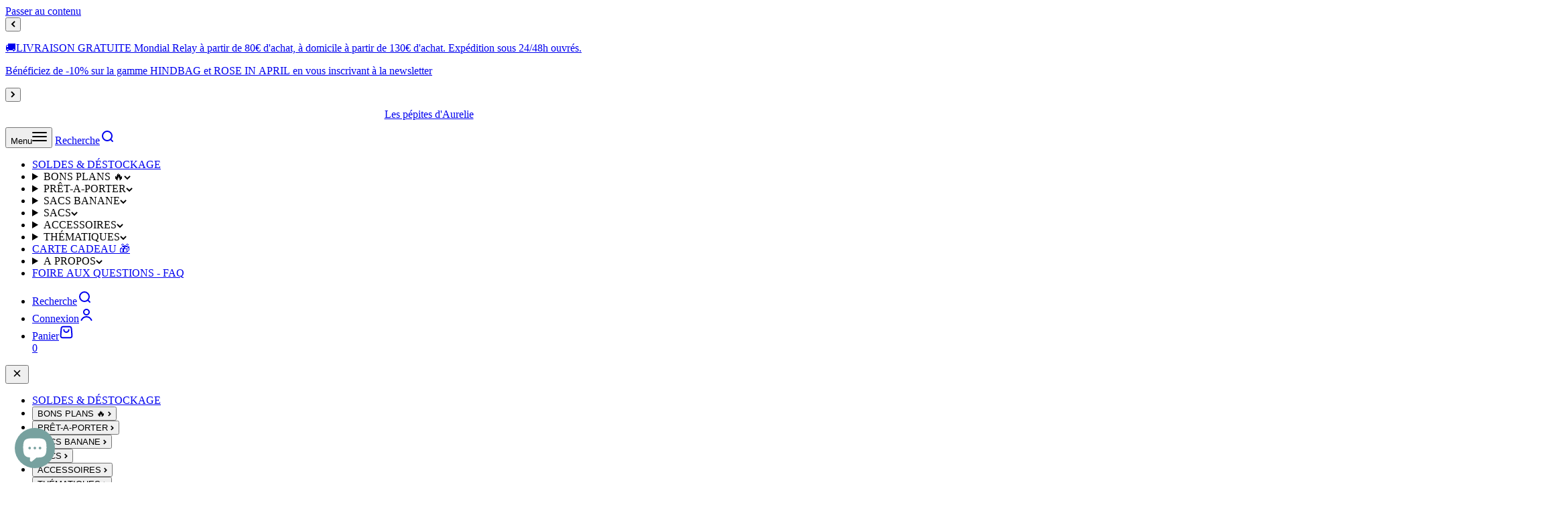

--- FILE ---
content_type: text/html; charset=utf-8
request_url: https://lespepitesdaurelie.com/products/parka-impermeable-thelma-mi-long-fourre-camel-laura-jo
body_size: 79029
content:
<!doctype html>

<html lang="fr" dir="ltr">
  <head>
    <meta charset="utf-8">
    <meta name="viewport" content="width=device-width, initial-scale=1.0, height=device-height, minimum-scale=1.0, maximum-scale=1.0">
    <meta name="theme-color" content="#ffffff">
    <meta name="google-site-verification" content="5or2b0UMDf9Ym5a-9FVVxvZ9oL6msbg5rxsN-yMtqqQ" />
    <meta name="msvalidate.01" content="25C82EF2A329B8C706C56FBC6A6C3E67" />

    <title>Parka Imperméable THELMA MI-LONG Fourré - Camel - LAURA JO</title><meta name="description" content="Ce coupe-vent parka imperméable fourré est conçu pour offrir une protection contre les intempéries tout en gardant la chaleur grâce à son doublage en fausse fourrure. Il est très léger et doux, il isole également du vent. La coupe légèrement cintrée et la capuche assurent un ajustement parfait, tandis que la fermeture "><link rel="canonical" href="https://lespepitesdaurelie.com/products/parka-impermeable-thelma-mi-long-fourre-camel-laura-jo"><link rel="icon" type="image/png" href="https://cdn.shopify.com/s/files/1/0726/0713/8127/files/favicon-96x96.png?v=1761307919" sizes="96x96" />
      <link rel="icon" type="image/svg+xml" href="https://cdn.shopify.com/s/files/1/0726/0713/8127/files/favicon.svg?v=1761307921" />
      <link rel="shortcut icon" href="https://cdn.shopify.com/s/files/1/0726/0713/8127/files/favicon.svg?v=1761307921" />
      <link rel="apple-touch-icon" sizes="180x180" href="https://cdn.shopify.com/s/files/1/0726/0713/8127/files/apple-touch-icon.png?v=1761307920" />
      <meta name="apple-mobile-web-app-title" content="Les Pepites D'Aurelie" />
      <link rel="manifest" href="https://cdn.shopify.com/s/files/1/0726/0713/8127/files/site.webmanifest?v=1761307919" /><link rel="preconnect" href="https://cdn.shopify.com">
    <link rel="preconnect" href="https://fonts.shopifycdn.com" crossorigin>
    <link rel="dns-prefetch" href="https://productreviews.shopifycdn.com"><link rel="preload" href="//lespepitesdaurelie.com/cdn/fonts/roboto/roboto_n4.2019d890f07b1852f56ce63ba45b2db45d852cba.woff2" as="font" type="font/woff2" crossorigin><link rel="preload" href="//lespepitesdaurelie.com/cdn/fonts/roboto_condensed/robotocondensed_n4.01812de96ca5a5e9d19bef3ca9cc80dd1bf6c8b8.woff2" as="font" type="font/woff2" crossorigin><meta property="og:type" content="product">
  <meta property="og:title" content="Parka Imperméable THELMA MI-LONG fourré - Camel - LAURA JO">
  <meta property="product:price:amount" content="64,90">
  <meta property="product:price:currency" content="EUR">
  <meta property="product:availability" content="out of stock"><meta property="og:image" content="http://lespepitesdaurelie.com/cdn/shop/files/Parka_Imperm_able_THELMA_MI-LONG_fourr_-_Camel_-_Laura_Jo.heic?v=1742402225&width=2048">
  <meta property="og:image:secure_url" content="https://lespepitesdaurelie.com/cdn/shop/files/Parka_Imperm_able_THELMA_MI-LONG_fourr_-_Camel_-_Laura_Jo.heic?v=1742402225&width=2048">
  <meta property="og:image:width" content="2316">
  <meta property="og:image:height" content="3088"><meta property="og:description" content="Ce coupe-vent parka imperméable fourré est conçu pour offrir une protection contre les intempéries tout en gardant la chaleur grâce à son doublage en fausse fourrure. Il est très léger et doux, il isole également du vent. La coupe légèrement cintrée et la capuche assurent un ajustement parfait, tandis que la fermeture "><meta property="og:url" content="https://lespepitesdaurelie.com/products/parka-impermeable-thelma-mi-long-fourre-camel-laura-jo">
<meta property="og:site_name" content="Les pépites d&#39;Aurelie"><meta name="twitter:card" content="summary"><meta name="twitter:title" content="Parka Imperméable THELMA MI-LONG fourré - Camel - LAURA JO">
  <meta name="twitter:description" content="Ce coupe-vent parka imperméable fourré est conçu pour offrir une protection contre les intempéries tout en gardant la chaleur grâce à son doublage en fausse fourrure. Il est très léger et doux, il isole également du vent. La coupe légèrement cintrée et la capuche assurent un ajustement parfait, tandis que la fermeture zippée tricolore et les poches pratiques ajoutent une touche de style. Les poignets resserrés assurent également une meilleure isolation. Cette veste est idéale pour les journées fraîches et venteuses. Tissu imperméable Avec capuche Fermeture droite zippée tricolore Entièrement doublé en fausse fourrure Deux poches avec fermetures par pressions non apparentes Resserré aux poignets Longueur entre 70 et 75cm Cordons tricolores de resserrage au niveau de la capuche col montant Le + : très léger et doux, il garde la chaleur et isole du vent Si vous hésitez entre deux tailles"><meta name="twitter:image" content="https://lespepitesdaurelie.com/cdn/shop/files/Parka_Imperm_able_THELMA_MI-LONG_fourr_-_Camel_-_Laura_Jo.heic?crop=center&height=1200&v=1742402225&width=1200">
  <meta name="twitter:image:alt" content="Parka Imperméable THELMA MI-LONG fourré - Camel - Laura Jo"><script async crossorigin fetchpriority="high" src="/cdn/shopifycloud/importmap-polyfill/es-modules-shim.2.4.0.js"></script>
<script type="application/ld+json">{"@context":"http:\/\/schema.org\/","@id":"\/products\/parka-impermeable-thelma-mi-long-fourre-camel-laura-jo#product","@type":"ProductGroup","brand":{"@type":"Brand","name":"Les pépites d'Aurélie"},"category":"Parkas","description":"Ce coupe-vent parka imperméable fourré est conçu pour offrir une protection contre les intempéries tout en gardant la chaleur grâce à son doublage en fausse fourrure. Il est très léger et doux, il isole également du vent. La coupe légèrement cintrée et la capuche assurent un ajustement parfait, tandis que la fermeture zippée tricolore et les poches pratiques ajoutent une touche de style. Les poignets resserrés assurent également une meilleure isolation. Cette veste est idéale pour les journées fraîches et venteuses.\n\nTissu imperméable\nAvec capuche\nFermeture droite zippée tricolore\nEntièrement doublé en fausse fourrure\nDeux poches avec fermetures par pressions non apparentes\nResserré aux poignets\nLongueur entre 70 et 75cm\nCordons tricolores de resserrage au niveau de la capuche\ncol montant\nLe + : très léger et doux, il garde la chaleur et isole du vent\n\nSi vous hésitez entre deux tailles : Pour un porté plus ajusté, choisissez votre taille habituelle. Pour un porté légèrement oversize, choisissez une taille au-dessus.\nA titre indicatif, sur mes photos, je porte le Kaki et Noir en XL (le bleu marine en L) et mesure 1m75 pour une taille 40 en haut (Voir mesures ci-dessous).\nComposition : 100% polyamideDoublure : fourrure 100% polyester\n(une légère odeur peut être notée sur certains articles, pas de panique, il s’agit de l’imperméabilisant, celle-ci s’en va après quelques heures à l’air libre)\nMesures:\n\n\n\n\nTaille\n\n\nLargeur Épaules\n\n\nAisselles à aisselles\n\n\nLongueur totale\n\n\n\n\nS \/ 36\n\n\n41cm\n\n\n50cm\n\n\n70cm\n\n\n\n\nM \/ 38\n\n\n42cm\n\n\n52cm\n\n\n71cm\n\n\n\n\nL \/ 40\n\n\n43cm\n\n\n53cm\n\n\n73cm\n\n\n\n\nXL \/ 42\n\n\n45cm\n\n\n56cm\n\n\n75cm\n\n\n\n","hasVariant":[{"@id":"\/products\/parka-impermeable-thelma-mi-long-fourre-camel-laura-jo?variant=48045939654991#variant","@type":"Product","image":"https:\/\/lespepitesdaurelie.com\/cdn\/shop\/files\/Parka_Imperm_able_THELMA_MI-LONG_fourr_-_Camel_-_Laura_Jo.heic?v=1742402225\u0026width=1920","name":"Parka Imperméable THELMA MI-LONG fourré - Camel - LAURA JO - S \/ 36 \/ Camel","offers":{"@id":"\/products\/parka-impermeable-thelma-mi-long-fourre-camel-laura-jo?variant=48045939654991#offer","@type":"Offer","availability":"http:\/\/schema.org\/OutOfStock","price":"64.90","priceCurrency":"EUR","url":"https:\/\/lespepitesdaurelie.com\/products\/parka-impermeable-thelma-mi-long-fourre-camel-laura-jo?variant=48045939654991"}},{"@id":"\/products\/parka-impermeable-thelma-mi-long-fourre-camel-laura-jo?variant=48045939687759#variant","@type":"Product","image":"https:\/\/lespepitesdaurelie.com\/cdn\/shop\/files\/Parka_Imperm_able_THELMA_MI-LONG_fourr_-_Camel_-_Laura_Jo.heic?v=1742402225\u0026width=1920","name":"Parka Imperméable THELMA MI-LONG fourré - Camel - LAURA JO - M \/ 38 \/ Camel","offers":{"@id":"\/products\/parka-impermeable-thelma-mi-long-fourre-camel-laura-jo?variant=48045939687759#offer","@type":"Offer","availability":"http:\/\/schema.org\/OutOfStock","price":"64.90","priceCurrency":"EUR","url":"https:\/\/lespepitesdaurelie.com\/products\/parka-impermeable-thelma-mi-long-fourre-camel-laura-jo?variant=48045939687759"}},{"@id":"\/products\/parka-impermeable-thelma-mi-long-fourre-camel-laura-jo?variant=48045939720527#variant","@type":"Product","image":"https:\/\/lespepitesdaurelie.com\/cdn\/shop\/files\/Parka_Imperm_able_THELMA_MI-LONG_fourr_-_Camel_-_Laura_Jo.heic?v=1742402225\u0026width=1920","name":"Parka Imperméable THELMA MI-LONG fourré - Camel - LAURA JO - L \/ 40 \/ Camel","offers":{"@id":"\/products\/parka-impermeable-thelma-mi-long-fourre-camel-laura-jo?variant=48045939720527#offer","@type":"Offer","availability":"http:\/\/schema.org\/OutOfStock","price":"64.90","priceCurrency":"EUR","url":"https:\/\/lespepitesdaurelie.com\/products\/parka-impermeable-thelma-mi-long-fourre-camel-laura-jo?variant=48045939720527"}},{"@id":"\/products\/parka-impermeable-thelma-mi-long-fourre-camel-laura-jo?variant=48045939753295#variant","@type":"Product","image":"https:\/\/lespepitesdaurelie.com\/cdn\/shop\/files\/Parka_Imperm_able_THELMA_MI-LONG_fourr_-_Camel_-_Laura_Jo.heic?v=1742402225\u0026width=1920","name":"Parka Imperméable THELMA MI-LONG fourré - Camel - LAURA JO - XL \/ 42 \/ Camel","offers":{"@id":"\/products\/parka-impermeable-thelma-mi-long-fourre-camel-laura-jo?variant=48045939753295#offer","@type":"Offer","availability":"http:\/\/schema.org\/OutOfStock","price":"64.90","priceCurrency":"EUR","url":"https:\/\/lespepitesdaurelie.com\/products\/parka-impermeable-thelma-mi-long-fourre-camel-laura-jo?variant=48045939753295"}}],"name":"Parka Imperméable THELMA MI-LONG fourré - Camel - LAURA JO","productGroupID":"8828125610319","url":"https:\/\/lespepitesdaurelie.com\/products\/parka-impermeable-thelma-mi-long-fourre-camel-laura-jo"}</script><script type="application/ld+json">
  {
    "@context": "https://schema.org",
    "@type": "BreadcrumbList",
    "itemListElement": [{
        "@type": "ListItem",
        "position": 1,
        "name": "Accueil",
        "item": "https://lespepitesdaurelie.com"
      },{
            "@type": "ListItem",
            "position": 2,
            "name": "Parka Imperméable THELMA MI-LONG fourré - Camel - LAURA JO",
            "item": "https://lespepitesdaurelie.com/products/parka-impermeable-thelma-mi-long-fourre-camel-laura-jo"
          }]
  }
</script><style>/* Typography (heading) */
  @font-face {
  font-family: Roboto;
  font-weight: 400;
  font-style: normal;
  font-display: fallback;
  src: url("//lespepitesdaurelie.com/cdn/fonts/roboto/roboto_n4.2019d890f07b1852f56ce63ba45b2db45d852cba.woff2") format("woff2"),
       url("//lespepitesdaurelie.com/cdn/fonts/roboto/roboto_n4.238690e0007583582327135619c5f7971652fa9d.woff") format("woff");
}

@font-face {
  font-family: Roboto;
  font-weight: 400;
  font-style: italic;
  font-display: fallback;
  src: url("//lespepitesdaurelie.com/cdn/fonts/roboto/roboto_i4.57ce898ccda22ee84f49e6b57ae302250655e2d4.woff2") format("woff2"),
       url("//lespepitesdaurelie.com/cdn/fonts/roboto/roboto_i4.b21f3bd061cbcb83b824ae8c7671a82587b264bf.woff") format("woff");
}

/* Typography (body) */
  @font-face {
  font-family: "Roboto Condensed";
  font-weight: 400;
  font-style: normal;
  font-display: fallback;
  src: url("//lespepitesdaurelie.com/cdn/fonts/roboto_condensed/robotocondensed_n4.01812de96ca5a5e9d19bef3ca9cc80dd1bf6c8b8.woff2") format("woff2"),
       url("//lespepitesdaurelie.com/cdn/fonts/roboto_condensed/robotocondensed_n4.3930e6ddba458dc3cb725a82a2668eac3c63c104.woff") format("woff");
}

@font-face {
  font-family: "Roboto Condensed";
  font-weight: 400;
  font-style: italic;
  font-display: fallback;
  src: url("//lespepitesdaurelie.com/cdn/fonts/roboto_condensed/robotocondensed_i4.05c7f163ad2c00a3c4257606d1227691aff9070b.woff2") format("woff2"),
       url("//lespepitesdaurelie.com/cdn/fonts/roboto_condensed/robotocondensed_i4.04d9d87e0a45b49fc67a5b9eb5059e1540f5cda3.woff") format("woff");
}

@font-face {
  font-family: "Roboto Condensed";
  font-weight: 700;
  font-style: normal;
  font-display: fallback;
  src: url("//lespepitesdaurelie.com/cdn/fonts/roboto_condensed/robotocondensed_n7.0c73a613503672be244d2f29ab6ddd3fc3cc69ae.woff2") format("woff2"),
       url("//lespepitesdaurelie.com/cdn/fonts/roboto_condensed/robotocondensed_n7.ef6ece86ba55f49c27c4904a493c283a40f3a66e.woff") format("woff");
}

@font-face {
  font-family: "Roboto Condensed";
  font-weight: 700;
  font-style: italic;
  font-display: fallback;
  src: url("//lespepitesdaurelie.com/cdn/fonts/roboto_condensed/robotocondensed_i7.bed9f3a01efda68cdff8b63e6195c957a0da68cb.woff2") format("woff2"),
       url("//lespepitesdaurelie.com/cdn/fonts/roboto_condensed/robotocondensed_i7.9ca5759a0bcf75a82b270218eab4c83ec254abf8.woff") format("woff");
}

:root {
    /**
     * ---------------------------------------------------------------------
     * SPACING VARIABLES
     *
     * We are using a spacing inspired from frameworks like Tailwind CSS.
     * ---------------------------------------------------------------------
     */
    --spacing-0-5: 0.125rem; /* 2px */
    --spacing-1: 0.25rem; /* 4px */
    --spacing-1-5: 0.375rem; /* 6px */
    --spacing-2: 0.5rem; /* 8px */
    --spacing-2-5: 0.625rem; /* 10px */
    --spacing-3: 0.75rem; /* 12px */
    --spacing-3-5: 0.875rem; /* 14px */
    --spacing-4: 1rem; /* 16px */
    --spacing-4-5: 1.125rem; /* 18px */
    --spacing-5: 1.25rem; /* 20px */
    --spacing-5-5: 1.375rem; /* 22px */
    --spacing-6: 1.5rem; /* 24px */
    --spacing-6-5: 1.625rem; /* 26px */
    --spacing-7: 1.75rem; /* 28px */
    --spacing-7-5: 1.875rem; /* 30px */
    --spacing-8: 2rem; /* 32px */
    --spacing-8-5: 2.125rem; /* 34px */
    --spacing-9: 2.25rem; /* 36px */
    --spacing-9-5: 2.375rem; /* 38px */
    --spacing-10: 2.5rem; /* 40px */
    --spacing-11: 2.75rem; /* 44px */
    --spacing-12: 3rem; /* 48px */
    --spacing-14: 3.5rem; /* 56px */
    --spacing-16: 4rem; /* 64px */
    --spacing-18: 4.5rem; /* 72px */
    --spacing-20: 5rem; /* 80px */
    --spacing-24: 6rem; /* 96px */
    --spacing-28: 7rem; /* 112px */
    --spacing-32: 8rem; /* 128px */
    --spacing-36: 9rem; /* 144px */
    --spacing-40: 10rem; /* 160px */
    --spacing-44: 11rem; /* 176px */
    --spacing-48: 12rem; /* 192px */
    --spacing-52: 13rem; /* 208px */
    --spacing-56: 14rem; /* 224px */
    --spacing-60: 15rem; /* 240px */
    --spacing-64: 16rem; /* 256px */
    --spacing-72: 18rem; /* 288px */
    --spacing-80: 20rem; /* 320px */
    --spacing-96: 24rem; /* 384px */

    /* Container */
    --container-max-width: 1300px;
    --container-narrow-max-width: 1050px;
    --container-gutter: var(--spacing-5);
    --section-outer-spacing-block: var(--spacing-10);
    --section-inner-max-spacing-block: var(--spacing-9);
    --section-inner-spacing-inline: var(--container-gutter);
    --section-stack-spacing-block: var(--spacing-8);

    /* Grid gutter */
    --grid-gutter: var(--spacing-5);

    /* Product list settings */
    --product-list-row-gap: var(--spacing-8);
    --product-list-column-gap: var(--grid-gutter);

    /* Form settings */
    --input-gap: var(--spacing-2);
    --input-height: 2.625rem;
    --input-padding-inline: var(--spacing-4);

    /* Other sizes */
    --sticky-area-height: calc(var(--sticky-announcement-bar-enabled, 0) * var(--announcement-bar-height, 0px) + var(--sticky-header-enabled, 0) * var(--header-height, 0px));

    /* RTL support */
    --transform-logical-flip: 1;
    --transform-origin-start: left;
    --transform-origin-end: right;

    /**
     * ---------------------------------------------------------------------
     * TYPOGRAPHY
     * ---------------------------------------------------------------------
     */

    /* Font properties */
    --heading-font-family: Roboto, sans-serif;
    --heading-font-weight: 400;
    --heading-font-style: normal;
    --heading-text-transform: normal;
    --heading-letter-spacing: -0.015em;
    --text-font-family: "Roboto Condensed", sans-serif;
    --text-font-weight: 400;
    --text-font-style: normal;
    --text-letter-spacing: -0.005em;

    /* Font sizes */
    --text-h0: 2.5rem;
    --text-h1: 1.75rem;
    --text-h2: 1.5rem;
    --text-h3: 1.375rem;
    --text-h4: 1.125rem;
    --text-h5: 1.125rem;
    --text-h6: 1rem;
    --text-xs: 0.625rem;
    --text-sm: 0.6875rem;
    --text-base: 0.8125rem;
    --text-lg: 1.0625rem;

    /**
     * ---------------------------------------------------------------------
     * COLORS
     * ---------------------------------------------------------------------
     */

    /* Color settings */--accent: 119 161 159;
    --text-primary: 26 26 26;
    --background-primary: 255 255 255;
    --dialog-background: 255 255 255;
    --border-color: var(--text-color, var(--text-primary)) / 0.12;

    /* Button colors */
    --button-background-primary: 119 161 159;
    --button-text-primary: 255 255 255;
    --button-background-secondary: 119 161 159;
    --button-text-secondary: 255 255 255;

    /* Status colors */
    --success-background: 255 255 255;
    --success-text: 255 255 255;
    --warning-background: 245 241 241;
    --warning-text: 175 139 139;
    --error-background: 245 241 241;
    --error-text: 175 139 139;

    /* Product colors */
    --on-sale-text: 119 161 159;
    --on-sale-badge-background: 119 161 159;
    --on-sale-badge-text: 255 255 255;
    --sold-out-badge-background: 119 161 159;
    --sold-out-badge-text: 255 255 255;
    --primary-badge-background: 119 161 159;
    --primary-badge-text: 255 255 255;
    --star-color: 255 183 74;
    --product-card-background: 255 255 255;
    --product-card-text: 26 26 26;

    /* Header colors */
    --header-background: 255 255 255;
    --header-text: 26 26 26;

    /* Footer colors */
    --footer-background: 175 139 139;
    --footer-text: 255 255 255;

    /* Rounded variables (used for border radius) */
    --rounded-xs: 0.25rem;
    --rounded-sm: 0.375rem;
    --rounded: 0.75rem;
    --rounded-lg: 1.5rem;
    --rounded-full: 9999px;

    --rounded-button: 3.75rem;
    --rounded-input: 0.5rem;

    /* Box shadow */
    --shadow-sm: 0 2px 8px rgb(var(--text-primary) / 0.1);
    --shadow: 0 5px 15px rgb(var(--text-primary) / 0.1);
    --shadow-md: 0 5px 30px rgb(var(--text-primary) / 0.1);
    --shadow-block: 0px 18px 50px rgb(var(--text-primary) / 0.1);

    /**
     * ---------------------------------------------------------------------
     * OTHER
     * ---------------------------------------------------------------------
     */

    --stagger-products-reveal-opacity: 0;
    --cursor-close-svg-url: url(//lespepitesdaurelie.com/cdn/shop/t/18/assets/cursor-close.svg?v=147174565022153725511740647031);
    --cursor-zoom-in-svg-url: url(//lespepitesdaurelie.com/cdn/shop/t/18/assets/cursor-zoom-in.svg?v=154953035094101115921740647031);
    --cursor-zoom-out-svg-url: url(//lespepitesdaurelie.com/cdn/shop/t/18/assets/cursor-zoom-out.svg?v=16155520337305705181740647031);
    --checkmark-svg-url: url(//lespepitesdaurelie.com/cdn/shop/t/18/assets/checkmark.svg?v=77552481021870063511740647031);
  }

  [dir="rtl"]:root {
    /* RTL support */
    --transform-logical-flip: -1;
    --transform-origin-start: right;
    --transform-origin-end: left;
  }

  @media screen and (min-width: 700px) {
    :root {
      /* Typography (font size) */
      --text-h0: 3.25rem;
      --text-h1: 2.25rem;
      --text-h2: 1.75rem;
      --text-h3: 1.625rem;
      --text-h4: 1.25rem;
      --text-h5: 1.25rem;
      --text-h6: 1.125rem;

      --text-xs: 0.6875rem;
      --text-sm: 0.75rem;
      --text-base: 0.875rem;
      --text-lg: 1.125rem;

      /* Spacing */
      --container-gutter: 2rem;
      --section-outer-spacing-block: var(--spacing-14);
      --section-inner-max-spacing-block: var(--spacing-10);
      --section-inner-spacing-inline: var(--spacing-10);
      --section-stack-spacing-block: var(--spacing-12);

      /* Grid gutter */
      --grid-gutter: var(--spacing-6);

      /* Product list settings */
      --product-list-row-gap: var(--spacing-12);

      /* Form settings */
      --input-gap: 1rem;
      --input-height: 3.125rem;
      --input-padding-inline: var(--spacing-5);
    }
  }

  @media screen and (min-width: 1000px) {
    :root {
      /* Spacing settings */
      --container-gutter: var(--spacing-12);
      --section-outer-spacing-block: var(--spacing-16);
      --section-inner-max-spacing-block: var(--spacing-14);
      --section-inner-spacing-inline: var(--spacing-14);
      --section-stack-spacing-block: var(--spacing-12);
    }
  }

  @media screen and (min-width: 1150px) {
    :root {
      /* Spacing settings */
      --container-gutter: var(--spacing-12);
      --section-outer-spacing-block: var(--spacing-16);
      --section-inner-max-spacing-block: var(--spacing-14);
      --section-inner-spacing-inline: var(--spacing-14);
      --section-stack-spacing-block: var(--spacing-12);
    }
  }

  @media screen and (min-width: 1400px) {
    :root {
      /* Typography (font size) */
      --text-h0: 4rem;
      --text-h1: 3rem;
      --text-h2: 2.5rem;
      --text-h3: 1.75rem;
      --text-h4: 1.5rem;
      --text-h5: 1.25rem;
      --text-h6: 1.25rem;

      --section-outer-spacing-block: var(--spacing-20);
      --section-inner-max-spacing-block: var(--spacing-16);
      --section-inner-spacing-inline: var(--spacing-16);
    }
  }

  @media screen and (min-width: 1600px) {
    :root {
      --section-outer-spacing-block: var(--spacing-20);
      --section-inner-max-spacing-block: var(--spacing-18);
      --section-inner-spacing-inline: var(--spacing-18);
    }
  }

  /**
   * ---------------------------------------------------------------------
   * LIQUID DEPENDANT CSS
   *
   * Our main CSS is Liquid free, but some very specific features depend on
   * theme settings, so we have them here
   * ---------------------------------------------------------------------
   */@media screen and (pointer: fine) {
        .button:not([disabled]):hover, .btn:not([disabled]):hover, .shopify-payment-button__button--unbranded:not([disabled]):hover {
          --button-background-opacity: 0.85;
        }

        .button--subdued:not([disabled]):hover {
          --button-background: var(--text-color) / .05 !important;
        }
      }</style><script>
  // This allows to expose several variables to the global scope, to be used in scripts
  window.themeVariables = {
    settings: {
      showPageTransition: null,
      staggerProductsApparition: true,
      reduceDrawerAnimation: true,
      reduceMenuAnimation: true,
      headingApparition: "split_fade",
      pageType: "product",
      moneyFormat: "{{amount_with_comma_separator}} €",
      moneyWithCurrencyFormat: "€{{amount_with_comma_separator}} EUR",
      currencyCodeEnabled: false,
      cartType: "drawer",
      showDiscount: true,
      discountMode: "percentage",
      pageBackground: "#ffffff",
      textColor: "#1a1a1a"
    },

    strings: {
      accessibilityClose: "Fermer",
      accessibilityNext: "Suivant",
      accessibilityPrevious: "Précédent",
      closeGallery: "Fermer la galerie",
      zoomGallery: "Zoomer sur l\u0026#39;image",
      errorGallery: "L\u0026#39;image ne peut pas etre chargée",
      searchNoResults: "Aucun résultat ne correspond à votre recherche.",
      addOrderNote: "Ajouter une note",
      editOrderNote: "Modifier la note",
      shippingEstimatorNoResults: "Nous ne livrons pas à votre adresse.",
      shippingEstimatorOneResult: "Il y a un résultat pour votre adresse :",
      shippingEstimatorMultipleResults: "Il y a plusieurs résultats pour votre adresse :",
      shippingEstimatorError: "Impossible d\u0026#39;estimer les frais de livraison :"
    },

    breakpoints: {
      'sm': 'screen and (min-width: 700px)',
      'md': 'screen and (min-width: 1000px)',
      'lg': 'screen and (min-width: 1150px)',
      'xl': 'screen and (min-width: 1400px)',

      'sm-max': 'screen and (max-width: 699px)',
      'md-max': 'screen and (max-width: 999px)',
      'lg-max': 'screen and (max-width: 1149px)',
      'xl-max': 'screen and (max-width: 1399px)'
    }
  };

  // For detecting native share
  document.documentElement.classList.add(`native-share--${navigator.share ? 'enabled' : 'disabled'}`);// We save the product ID in local storage to be eventually used for recently viewed section
    try {
      const recentlyViewedProducts = new Set(JSON.parse(localStorage.getItem('theme:recently-viewed-products') || '[]'));

      recentlyViewedProducts.delete(8828125610319); // Delete first to re-move the product
      recentlyViewedProducts.add(8828125610319);

      localStorage.setItem('theme:recently-viewed-products', JSON.stringify(Array.from(recentlyViewedProducts.values()).reverse()));
    } catch (e) {
      // Safari in private mode does not allow setting item, we silently fail
    }</script><script>
      if (!(HTMLScriptElement.supports && HTMLScriptElement.supports('importmap'))) {
        const importMapPolyfill = document.createElement('script');
        importMapPolyfill.async = true;
        importMapPolyfill.src = "//lespepitesdaurelie.com/cdn/shop/t/18/assets/es-module-shims.min.js?v=54064861605372301331740647031";

        document.head.appendChild(importMapPolyfill);
      }
    </script>

    <script type="importmap">{
        "imports": {
          "vendor": "//lespepitesdaurelie.com/cdn/shop/t/18/assets/vendor.min.js?v=57795131039271286711740647031",
          "theme": "//lespepitesdaurelie.com/cdn/shop/t/18/assets/theme.js?v=103011424272941110861740647031",
          "photoswipe": "//lespepitesdaurelie.com/cdn/shop/t/18/assets/photoswipe.min.js?v=13374349288281597431740647031"
        }
      }
    </script>

    <script type="module" src="//lespepitesdaurelie.com/cdn/shop/t/18/assets/vendor.min.js?v=57795131039271286711740647031"></script>
    <script type="module" src="//lespepitesdaurelie.com/cdn/shop/t/18/assets/theme.js?v=103011424272941110861740647031"></script>

    <script>window.performance && window.performance.mark && window.performance.mark('shopify.content_for_header.start');</script><meta name="facebook-domain-verification" content="tz258m8es9zq4n9ci5wpjmix6lj6rr">
<meta name="google-site-verification" content="z0uJlyMsa9p7-PFil8HhwdFsD_-vGaq6UkmwZ4Fkv6s">
<meta id="shopify-digital-wallet" name="shopify-digital-wallet" content="/72607138127/digital_wallets/dialog">
<meta name="shopify-checkout-api-token" content="73d1080d2142e1bcf8faeb4b8593f78a">
<meta id="in-context-paypal-metadata" data-shop-id="72607138127" data-venmo-supported="false" data-environment="production" data-locale="fr_FR" data-paypal-v4="true" data-currency="EUR">
<link rel="alternate" type="application/json+oembed" href="https://lespepitesdaurelie.com/products/parka-impermeable-thelma-mi-long-fourre-camel-laura-jo.oembed">
<script async="async" src="/checkouts/internal/preloads.js?locale=fr-FR"></script>
<script id="apple-pay-shop-capabilities" type="application/json">{"shopId":72607138127,"countryCode":"FR","currencyCode":"EUR","merchantCapabilities":["supports3DS"],"merchantId":"gid:\/\/shopify\/Shop\/72607138127","merchantName":"Les pépites d'Aurelie","requiredBillingContactFields":["postalAddress","email","phone"],"requiredShippingContactFields":["postalAddress","email","phone"],"shippingType":"shipping","supportedNetworks":["visa","masterCard","amex","maestro"],"total":{"type":"pending","label":"Les pépites d'Aurelie","amount":"1.00"},"shopifyPaymentsEnabled":true,"supportsSubscriptions":true}</script>
<script id="shopify-features" type="application/json">{"accessToken":"73d1080d2142e1bcf8faeb4b8593f78a","betas":["rich-media-storefront-analytics"],"domain":"lespepitesdaurelie.com","predictiveSearch":true,"shopId":72607138127,"locale":"fr"}</script>
<script>var Shopify = Shopify || {};
Shopify.shop = "lespepitesdaurelie.myshopify.com";
Shopify.locale = "fr";
Shopify.currency = {"active":"EUR","rate":"1.0"};
Shopify.country = "FR";
Shopify.theme = {"name":"Custom Thème IMPACT ACTUEL Labanana","id":179147211087,"schema_name":"Impact","schema_version":"6.6.0","theme_store_id":1190,"role":"main"};
Shopify.theme.handle = "null";
Shopify.theme.style = {"id":null,"handle":null};
Shopify.cdnHost = "lespepitesdaurelie.com/cdn";
Shopify.routes = Shopify.routes || {};
Shopify.routes.root = "/";</script>
<script type="module">!function(o){(o.Shopify=o.Shopify||{}).modules=!0}(window);</script>
<script>!function(o){function n(){var o=[];function n(){o.push(Array.prototype.slice.apply(arguments))}return n.q=o,n}var t=o.Shopify=o.Shopify||{};t.loadFeatures=n(),t.autoloadFeatures=n()}(window);</script>
<script id="shop-js-analytics" type="application/json">{"pageType":"product"}</script>
<script defer="defer" async type="module" src="//lespepitesdaurelie.com/cdn/shopifycloud/shop-js/modules/v2/client.init-shop-cart-sync_BcDpqI9l.fr.esm.js"></script>
<script defer="defer" async type="module" src="//lespepitesdaurelie.com/cdn/shopifycloud/shop-js/modules/v2/chunk.common_a1Rf5Dlz.esm.js"></script>
<script defer="defer" async type="module" src="//lespepitesdaurelie.com/cdn/shopifycloud/shop-js/modules/v2/chunk.modal_Djra7sW9.esm.js"></script>
<script type="module">
  await import("//lespepitesdaurelie.com/cdn/shopifycloud/shop-js/modules/v2/client.init-shop-cart-sync_BcDpqI9l.fr.esm.js");
await import("//lespepitesdaurelie.com/cdn/shopifycloud/shop-js/modules/v2/chunk.common_a1Rf5Dlz.esm.js");
await import("//lespepitesdaurelie.com/cdn/shopifycloud/shop-js/modules/v2/chunk.modal_Djra7sW9.esm.js");

  window.Shopify.SignInWithShop?.initShopCartSync?.({"fedCMEnabled":true,"windoidEnabled":true});

</script>
<script>(function() {
  var isLoaded = false;
  function asyncLoad() {
    if (isLoaded) return;
    isLoaded = true;
    var urls = ["https:\/\/cdn.s3.pop-convert.com\/pcjs.production.min.js?unique_id=lespepitesdaurelie.myshopify.com\u0026shop=lespepitesdaurelie.myshopify.com","https:\/\/script.pop-convert.com\/new-micro\/production.pc.min.js?unique_id=lespepitesdaurelie.myshopify.com\u0026shop=lespepitesdaurelie.myshopify.com","https:\/\/d18eg7dreypte5.cloudfront.net\/browse-abandonment\/smsbump_timer.js?shop=lespepitesdaurelie.myshopify.com","https:\/\/wishlist.kaktusapp.com\/storage\/js\/kaktus_wishlist-lespepitesdaurelie.myshopify.com.js?ver=71\u0026shop=lespepitesdaurelie.myshopify.com"];
    for (var i = 0; i < urls.length; i++) {
      var s = document.createElement('script');
      s.type = 'text/javascript';
      s.async = true;
      s.src = urls[i];
      var x = document.getElementsByTagName('script')[0];
      x.parentNode.insertBefore(s, x);
    }
  };
  if(window.attachEvent) {
    window.attachEvent('onload', asyncLoad);
  } else {
    window.addEventListener('load', asyncLoad, false);
  }
})();</script>
<script id="__st">var __st={"a":72607138127,"offset":3600,"reqid":"427185e1-4b04-465a-8c37-d1e698ef6044-1769258911","pageurl":"lespepitesdaurelie.com\/products\/parka-impermeable-thelma-mi-long-fourre-camel-laura-jo","u":"e07e3513e90b","p":"product","rtyp":"product","rid":8828125610319};</script>
<script>window.ShopifyPaypalV4VisibilityTracking = true;</script>
<script id="captcha-bootstrap">!function(){'use strict';const t='contact',e='account',n='new_comment',o=[[t,t],['blogs',n],['comments',n],[t,'customer']],c=[[e,'customer_login'],[e,'guest_login'],[e,'recover_customer_password'],[e,'create_customer']],r=t=>t.map((([t,e])=>`form[action*='/${t}']:not([data-nocaptcha='true']) input[name='form_type'][value='${e}']`)).join(','),a=t=>()=>t?[...document.querySelectorAll(t)].map((t=>t.form)):[];function s(){const t=[...o],e=r(t);return a(e)}const i='password',u='form_key',d=['recaptcha-v3-token','g-recaptcha-response','h-captcha-response',i],f=()=>{try{return window.sessionStorage}catch{return}},m='__shopify_v',_=t=>t.elements[u];function p(t,e,n=!1){try{const o=window.sessionStorage,c=JSON.parse(o.getItem(e)),{data:r}=function(t){const{data:e,action:n}=t;return t[m]||n?{data:e,action:n}:{data:t,action:n}}(c);for(const[e,n]of Object.entries(r))t.elements[e]&&(t.elements[e].value=n);n&&o.removeItem(e)}catch(o){console.error('form repopulation failed',{error:o})}}const l='form_type',E='cptcha';function T(t){t.dataset[E]=!0}const w=window,h=w.document,L='Shopify',v='ce_forms',y='captcha';let A=!1;((t,e)=>{const n=(g='f06e6c50-85a8-45c8-87d0-21a2b65856fe',I='https://cdn.shopify.com/shopifycloud/storefront-forms-hcaptcha/ce_storefront_forms_captcha_hcaptcha.v1.5.2.iife.js',D={infoText:'Protégé par hCaptcha',privacyText:'Confidentialité',termsText:'Conditions'},(t,e,n)=>{const o=w[L][v],c=o.bindForm;if(c)return c(t,g,e,D).then(n);var r;o.q.push([[t,g,e,D],n]),r=I,A||(h.body.append(Object.assign(h.createElement('script'),{id:'captcha-provider',async:!0,src:r})),A=!0)});var g,I,D;w[L]=w[L]||{},w[L][v]=w[L][v]||{},w[L][v].q=[],w[L][y]=w[L][y]||{},w[L][y].protect=function(t,e){n(t,void 0,e),T(t)},Object.freeze(w[L][y]),function(t,e,n,w,h,L){const[v,y,A,g]=function(t,e,n){const i=e?o:[],u=t?c:[],d=[...i,...u],f=r(d),m=r(i),_=r(d.filter((([t,e])=>n.includes(e))));return[a(f),a(m),a(_),s()]}(w,h,L),I=t=>{const e=t.target;return e instanceof HTMLFormElement?e:e&&e.form},D=t=>v().includes(t);t.addEventListener('submit',(t=>{const e=I(t);if(!e)return;const n=D(e)&&!e.dataset.hcaptchaBound&&!e.dataset.recaptchaBound,o=_(e),c=g().includes(e)&&(!o||!o.value);(n||c)&&t.preventDefault(),c&&!n&&(function(t){try{if(!f())return;!function(t){const e=f();if(!e)return;const n=_(t);if(!n)return;const o=n.value;o&&e.removeItem(o)}(t);const e=Array.from(Array(32),(()=>Math.random().toString(36)[2])).join('');!function(t,e){_(t)||t.append(Object.assign(document.createElement('input'),{type:'hidden',name:u})),t.elements[u].value=e}(t,e),function(t,e){const n=f();if(!n)return;const o=[...t.querySelectorAll(`input[type='${i}']`)].map((({name:t})=>t)),c=[...d,...o],r={};for(const[a,s]of new FormData(t).entries())c.includes(a)||(r[a]=s);n.setItem(e,JSON.stringify({[m]:1,action:t.action,data:r}))}(t,e)}catch(e){console.error('failed to persist form',e)}}(e),e.submit())}));const S=(t,e)=>{t&&!t.dataset[E]&&(n(t,e.some((e=>e===t))),T(t))};for(const o of['focusin','change'])t.addEventListener(o,(t=>{const e=I(t);D(e)&&S(e,y())}));const B=e.get('form_key'),M=e.get(l),P=B&&M;t.addEventListener('DOMContentLoaded',(()=>{const t=y();if(P)for(const e of t)e.elements[l].value===M&&p(e,B);[...new Set([...A(),...v().filter((t=>'true'===t.dataset.shopifyCaptcha))])].forEach((e=>S(e,t)))}))}(h,new URLSearchParams(w.location.search),n,t,e,['guest_login'])})(!0,!0)}();</script>
<script integrity="sha256-4kQ18oKyAcykRKYeNunJcIwy7WH5gtpwJnB7kiuLZ1E=" data-source-attribution="shopify.loadfeatures" defer="defer" src="//lespepitesdaurelie.com/cdn/shopifycloud/storefront/assets/storefront/load_feature-a0a9edcb.js" crossorigin="anonymous"></script>
<script data-source-attribution="shopify.dynamic_checkout.dynamic.init">var Shopify=Shopify||{};Shopify.PaymentButton=Shopify.PaymentButton||{isStorefrontPortableWallets:!0,init:function(){window.Shopify.PaymentButton.init=function(){};var t=document.createElement("script");t.src="https://lespepitesdaurelie.com/cdn/shopifycloud/portable-wallets/latest/portable-wallets.fr.js",t.type="module",document.head.appendChild(t)}};
</script>
<script data-source-attribution="shopify.dynamic_checkout.buyer_consent">
  function portableWalletsHideBuyerConsent(e){var t=document.getElementById("shopify-buyer-consent"),n=document.getElementById("shopify-subscription-policy-button");t&&n&&(t.classList.add("hidden"),t.setAttribute("aria-hidden","true"),n.removeEventListener("click",e))}function portableWalletsShowBuyerConsent(e){var t=document.getElementById("shopify-buyer-consent"),n=document.getElementById("shopify-subscription-policy-button");t&&n&&(t.classList.remove("hidden"),t.removeAttribute("aria-hidden"),n.addEventListener("click",e))}window.Shopify?.PaymentButton&&(window.Shopify.PaymentButton.hideBuyerConsent=portableWalletsHideBuyerConsent,window.Shopify.PaymentButton.showBuyerConsent=portableWalletsShowBuyerConsent);
</script>
<script>
  function portableWalletsCleanup(e){e&&e.src&&console.error("Failed to load portable wallets script "+e.src);var t=document.querySelectorAll("shopify-accelerated-checkout .shopify-payment-button__skeleton, shopify-accelerated-checkout-cart .wallet-cart-button__skeleton"),e=document.getElementById("shopify-buyer-consent");for(let e=0;e<t.length;e++)t[e].remove();e&&e.remove()}function portableWalletsNotLoadedAsModule(e){e instanceof ErrorEvent&&"string"==typeof e.message&&e.message.includes("import.meta")&&"string"==typeof e.filename&&e.filename.includes("portable-wallets")&&(window.removeEventListener("error",portableWalletsNotLoadedAsModule),window.Shopify.PaymentButton.failedToLoad=e,"loading"===document.readyState?document.addEventListener("DOMContentLoaded",window.Shopify.PaymentButton.init):window.Shopify.PaymentButton.init())}window.addEventListener("error",portableWalletsNotLoadedAsModule);
</script>

<script type="module" src="https://lespepitesdaurelie.com/cdn/shopifycloud/portable-wallets/latest/portable-wallets.fr.js" onError="portableWalletsCleanup(this)" crossorigin="anonymous"></script>
<script nomodule>
  document.addEventListener("DOMContentLoaded", portableWalletsCleanup);
</script>

<script id='scb4127' type='text/javascript' async='' src='https://lespepitesdaurelie.com/cdn/shopifycloud/privacy-banner/storefront-banner.js'></script><link id="shopify-accelerated-checkout-styles" rel="stylesheet" media="screen" href="https://lespepitesdaurelie.com/cdn/shopifycloud/portable-wallets/latest/accelerated-checkout-backwards-compat.css" crossorigin="anonymous">
<style id="shopify-accelerated-checkout-cart">
        #shopify-buyer-consent {
  margin-top: 1em;
  display: inline-block;
  width: 100%;
}

#shopify-buyer-consent.hidden {
  display: none;
}

#shopify-subscription-policy-button {
  background: none;
  border: none;
  padding: 0;
  text-decoration: underline;
  font-size: inherit;
  cursor: pointer;
}

#shopify-subscription-policy-button::before {
  box-shadow: none;
}

      </style>

<script>window.performance && window.performance.mark && window.performance.mark('shopify.content_for_header.end');</script>
<link href="//lespepitesdaurelie.com/cdn/shop/t/18/assets/theme.css?v=86680809452950449941740647031" rel="stylesheet" type="text/css" media="all" /><meta name="google-site-verification" content="Q1Hxb5KlKCNLQGCTy5WsfdKtqTMBIb_h7_vM8Jggoog" />
    <meta name="msvalidate.01" content="25C82EF2A329B8C706C56FBC6A6C3E67" />
  <!-- BEGIN app block: shopify://apps/judge-me-reviews/blocks/judgeme_core/61ccd3b1-a9f2-4160-9fe9-4fec8413e5d8 --><!-- Start of Judge.me Core -->






<link rel="dns-prefetch" href="https://cdnwidget.judge.me">
<link rel="dns-prefetch" href="https://cdn.judge.me">
<link rel="dns-prefetch" href="https://cdn1.judge.me">
<link rel="dns-prefetch" href="https://api.judge.me">

<script data-cfasync='false' class='jdgm-settings-script'>window.jdgmSettings={"pagination":5,"disable_web_reviews":false,"badge_no_review_text":"Aucun avis","badge_n_reviews_text":"{{ n }} avis","badge_star_color":"#d5d947","hide_badge_preview_if_no_reviews":true,"badge_hide_text":false,"enforce_center_preview_badge":false,"widget_title":"Avis Clients","widget_open_form_text":"Écrire un avis","widget_close_form_text":"Annuler l'avis","widget_refresh_page_text":"Actualiser la page","widget_summary_text":"Basé sur {{ number_of_reviews }} avis","widget_no_review_text":"Soyez le premier à écrire un avis","widget_name_field_text":"Nom d'affichage","widget_verified_name_field_text":"Nom vérifié (public)","widget_name_placeholder_text":"Nom d'affichage","widget_required_field_error_text":"Ce champ est obligatoire.","widget_email_field_text":"Adresse email","widget_verified_email_field_text":"Email vérifié (privé, ne peut pas être modifié)","widget_email_placeholder_text":"Votre adresse email","widget_email_field_error_text":"Veuillez entrer une adresse email valide.","widget_rating_field_text":"Évaluation","widget_review_title_field_text":"Titre de l'avis","widget_review_title_placeholder_text":"Donnez un titre à votre avis","widget_review_body_field_text":"Contenu de l'avis","widget_review_body_placeholder_text":"Commencez à écrire ici...","widget_pictures_field_text":"Photo/Vidéo (facultatif)","widget_submit_review_text":"Soumettre l'avis","widget_submit_verified_review_text":"Soumettre un avis vérifié","widget_submit_success_msg_with_auto_publish":"Merci ! Veuillez actualiser la page dans quelques instants pour voir votre avis. Vous pouvez supprimer ou modifier votre avis en vous connectant à \u003ca href='https://judge.me/login' target='_blank' rel='nofollow noopener'\u003eJudge.me\u003c/a\u003e","widget_submit_success_msg_no_auto_publish":"Merci ! Votre avis sera publié dès qu'il sera approuvé par l'administrateur de la boutique. Vous pouvez supprimer ou modifier votre avis en vous connectant à \u003ca href='https://judge.me/login' target='_blank' rel='nofollow noopener'\u003eJudge.me\u003c/a\u003e","widget_show_default_reviews_out_of_total_text":"Affichage de {{ n_reviews_shown }} sur {{ n_reviews }} avis.","widget_show_all_link_text":"Tout afficher","widget_show_less_link_text":"Afficher moins","widget_author_said_text":"{{ reviewer_name }} a dit :","widget_days_text":"il y a {{ n }} jour/jours","widget_weeks_text":"il y a {{ n }} semaine/semaines","widget_months_text":"il y a {{ n }} mois","widget_years_text":"il y a {{ n }} an/ans","widget_yesterday_text":"Hier","widget_today_text":"Aujourd'hui","widget_replied_text":"\u003e\u003e {{ shop_name }} a répondu :","widget_read_more_text":"Lire plus","widget_reviewer_name_as_initial":"last_initial","widget_rating_filter_color":"#fbcd0a","widget_rating_filter_see_all_text":"Voir tous les avis","widget_sorting_most_recent_text":"Plus récents","widget_sorting_highest_rating_text":"Meilleures notes","widget_sorting_lowest_rating_text":"Notes les plus basses","widget_sorting_with_pictures_text":"Uniquement les photos","widget_sorting_most_helpful_text":"Plus utiles","widget_open_question_form_text":"Poser une question","widget_reviews_subtab_text":"Avis","widget_questions_subtab_text":"Questions","widget_question_label_text":"Question","widget_answer_label_text":"Réponse","widget_question_placeholder_text":"Écrivez votre question ici","widget_submit_question_text":"Soumettre la question","widget_question_submit_success_text":"Merci pour votre question ! Nous vous notifierons dès qu'elle aura une réponse.","widget_star_color":"#d5d947","verified_badge_text":"Vérifié","verified_badge_bg_color":"","verified_badge_text_color":"","verified_badge_placement":"left-of-reviewer-name","widget_review_max_height":"","widget_hide_border":false,"widget_social_share":false,"widget_thumb":false,"widget_review_location_show":false,"widget_location_format":"","all_reviews_include_out_of_store_products":true,"all_reviews_out_of_store_text":"(hors boutique)","all_reviews_pagination":100,"all_reviews_product_name_prefix_text":"à propos de","enable_review_pictures":true,"enable_question_anwser":false,"widget_theme":"default","review_date_format":"dd/mm/yyyy","default_sort_method":"most-recent","widget_product_reviews_subtab_text":"Avis Produits","widget_shop_reviews_subtab_text":"Avis Boutique","widget_other_products_reviews_text":"Avis pour d'autres produits","widget_store_reviews_subtab_text":"Avis de la boutique","widget_no_store_reviews_text":"Cette boutique n'a pas encore reçu d'avis","widget_web_restriction_product_reviews_text":"Ce produit n'a pas encore reçu d'avis","widget_no_items_text":"Aucun élément trouvé","widget_show_more_text":"Afficher plus","widget_write_a_store_review_text":"Écrire un avis sur la boutique","widget_other_languages_heading":"Avis dans d'autres langues","widget_translate_review_text":"Traduire l'avis en {{ language }}","widget_translating_review_text":"Traduction en cours...","widget_show_original_translation_text":"Afficher l'original ({{ language }})","widget_translate_review_failed_text":"Impossible de traduire cet avis.","widget_translate_review_retry_text":"Réessayer","widget_translate_review_try_again_later_text":"Réessayez plus tard","show_product_url_for_grouped_product":false,"widget_sorting_pictures_first_text":"Photos en premier","show_pictures_on_all_rev_page_mobile":true,"show_pictures_on_all_rev_page_desktop":true,"floating_tab_hide_mobile_install_preference":false,"floating_tab_button_name":"★ Avis","floating_tab_title":"Laissons nos clients parler pour nous","floating_tab_button_color":"","floating_tab_button_background_color":"","floating_tab_url":"","floating_tab_url_enabled":false,"floating_tab_tab_style":"text","all_reviews_text_badge_text":"Les clients nous notent {{ shop.metafields.judgeme.all_reviews_rating | round: 1 }}/5 basé sur {{ shop.metafields.judgeme.all_reviews_count }} avis.","all_reviews_text_badge_text_branded_style":"{{ shop.metafields.judgeme.all_reviews_rating | round: 1 }} sur 5 étoiles basé sur {{ shop.metafields.judgeme.all_reviews_count }} avis","is_all_reviews_text_badge_a_link":false,"show_stars_for_all_reviews_text_badge":false,"all_reviews_text_badge_url":"","all_reviews_text_style":"text","all_reviews_text_color_style":"judgeme_brand_color","all_reviews_text_color":"#108474","all_reviews_text_show_jm_brand":true,"featured_carousel_show_header":true,"featured_carousel_title":"CE QUE PENSENT LES CLIENT.E.S DE LEURS PEPITES","testimonials_carousel_title":"Les clients nous disent","videos_carousel_title":"Histoire de clients réels","cards_carousel_title":"Les clients nous disent","featured_carousel_count_text":"(d'après {{ n }} avis)","featured_carousel_add_link_to_all_reviews_page":true,"featured_carousel_url":"https://2xg5zdi0ru3jff2v-72607138127.shopifypreview.com/pages/mes-clientes-donnent-leur-avis","featured_carousel_show_images":true,"featured_carousel_autoslide_interval":5,"featured_carousel_arrows_on_the_sides":false,"featured_carousel_height":250,"featured_carousel_width":80,"featured_carousel_image_size":100,"featured_carousel_image_height":150,"featured_carousel_arrow_color":"#9AAA9D","verified_count_badge_style":"vintage","verified_count_badge_orientation":"horizontal","verified_count_badge_color_style":"judgeme_brand_color","verified_count_badge_color":"#108474","is_verified_count_badge_a_link":false,"verified_count_badge_url":"","verified_count_badge_show_jm_brand":true,"widget_rating_preset_default":5,"widget_first_sub_tab":"product-reviews","widget_show_histogram":true,"widget_histogram_use_custom_color":false,"widget_pagination_use_custom_color":false,"widget_star_use_custom_color":true,"widget_verified_badge_use_custom_color":false,"widget_write_review_use_custom_color":false,"picture_reminder_submit_button":"Upload Pictures","enable_review_videos":false,"mute_video_by_default":false,"widget_sorting_videos_first_text":"Vidéos en premier","widget_review_pending_text":"En attente","featured_carousel_items_for_large_screen":5,"social_share_options_order":"Facebook,Twitter","remove_microdata_snippet":true,"disable_json_ld":false,"enable_json_ld_products":false,"preview_badge_show_question_text":false,"preview_badge_no_question_text":"Aucune question","preview_badge_n_question_text":"{{ number_of_questions }} question/questions","qa_badge_show_icon":false,"qa_badge_position":"same-row","remove_judgeme_branding":false,"widget_add_search_bar":false,"widget_search_bar_placeholder":"Recherche","widget_sorting_verified_only_text":"Vérifiés uniquement","featured_carousel_theme":"default","featured_carousel_show_rating":true,"featured_carousel_show_title":true,"featured_carousel_show_body":true,"featured_carousel_show_date":true,"featured_carousel_show_reviewer":true,"featured_carousel_show_product":true,"featured_carousel_header_background_color":"#108474","featured_carousel_header_text_color":"#ffffff","featured_carousel_name_product_separator":"reviewed","featured_carousel_full_star_background":"#108474","featured_carousel_empty_star_background":"#dadada","featured_carousel_vertical_theme_background":"#f9fafb","featured_carousel_verified_badge_enable":true,"featured_carousel_verified_badge_color":"#108474","featured_carousel_border_style":"round","featured_carousel_review_line_length_limit":6,"featured_carousel_more_reviews_button_text":"Lire plus d'avis","featured_carousel_view_product_button_text":"Voir le produit","all_reviews_page_load_reviews_on":"scroll","all_reviews_page_load_more_text":"Charger plus d'avis","disable_fb_tab_reviews":false,"enable_ajax_cdn_cache":false,"widget_advanced_speed_features":5,"widget_public_name_text":"affiché publiquement comme","default_reviewer_name":"John Smith","default_reviewer_name_has_non_latin":true,"widget_reviewer_anonymous":"Anonyme","medals_widget_title":"Médailles d'avis Judge.me","medals_widget_background_color":"#f9fafb","medals_widget_position":"footer_all_pages","medals_widget_border_color":"#f9fafb","medals_widget_verified_text_position":"left","medals_widget_use_monochromatic_version":false,"medals_widget_elements_color":"#108474","show_reviewer_avatar":true,"widget_invalid_yt_video_url_error_text":"Pas une URL de vidéo YouTube","widget_max_length_field_error_text":"Veuillez ne pas dépasser {0} caractères.","widget_show_country_flag":false,"widget_show_collected_via_shop_app":true,"widget_verified_by_shop_badge_style":"light","widget_verified_by_shop_text":"Vérifié par la boutique","widget_show_photo_gallery":false,"widget_load_with_code_splitting":true,"widget_ugc_install_preference":false,"widget_ugc_title":"Fait par nous, partagé par vous","widget_ugc_subtitle":"Taguez-nous pour voir votre photo mise en avant sur notre page","widget_ugc_arrows_color":"#ffffff","widget_ugc_primary_button_text":"Acheter maintenant","widget_ugc_primary_button_background_color":"#108474","widget_ugc_primary_button_text_color":"#ffffff","widget_ugc_primary_button_border_width":"0","widget_ugc_primary_button_border_style":"none","widget_ugc_primary_button_border_color":"#108474","widget_ugc_primary_button_border_radius":"25","widget_ugc_secondary_button_text":"Charger plus","widget_ugc_secondary_button_background_color":"#ffffff","widget_ugc_secondary_button_text_color":"#108474","widget_ugc_secondary_button_border_width":"2","widget_ugc_secondary_button_border_style":"solid","widget_ugc_secondary_button_border_color":"#108474","widget_ugc_secondary_button_border_radius":"25","widget_ugc_reviews_button_text":"Voir les avis","widget_ugc_reviews_button_background_color":"#ffffff","widget_ugc_reviews_button_text_color":"#108474","widget_ugc_reviews_button_border_width":"2","widget_ugc_reviews_button_border_style":"solid","widget_ugc_reviews_button_border_color":"#108474","widget_ugc_reviews_button_border_radius":"25","widget_ugc_reviews_button_link_to":"judgeme-reviews-page","widget_ugc_show_post_date":true,"widget_ugc_max_width":"800","widget_rating_metafield_value_type":true,"widget_primary_color":"#a77575","widget_enable_secondary_color":false,"widget_secondary_color":"#edf5f5","widget_summary_average_rating_text":"{{ average_rating }} sur 5","widget_media_grid_title":"Photos \u0026 vidéos clients","widget_media_grid_see_more_text":"Voir plus","widget_round_style":false,"widget_show_product_medals":true,"widget_verified_by_judgeme_text":"Vérifié par Judge.me","widget_show_store_medals":true,"widget_verified_by_judgeme_text_in_store_medals":"Vérifié par Judge.me","widget_media_field_exceed_quantity_message":"Désolé, nous ne pouvons accepter que {{ max_media }} pour un avis.","widget_media_field_exceed_limit_message":"{{ file_name }} est trop volumineux, veuillez sélectionner un {{ media_type }} de moins de {{ size_limit }}MB.","widget_review_submitted_text":"Avis soumis !","widget_question_submitted_text":"Question soumise !","widget_close_form_text_question":"Annuler","widget_write_your_answer_here_text":"Écrivez votre réponse ici","widget_enabled_branded_link":true,"widget_show_collected_by_judgeme":true,"widget_reviewer_name_color":"","widget_write_review_text_color":"","widget_write_review_bg_color":"","widget_collected_by_judgeme_text":"collecté par Judge.me","widget_pagination_type":"standard","widget_load_more_text":"Charger plus","widget_load_more_color":"#108474","widget_full_review_text":"Avis complet","widget_read_more_reviews_text":"Lire plus d'avis","widget_read_questions_text":"Lire les questions","widget_questions_and_answers_text":"Questions \u0026 Réponses","widget_verified_by_text":"Vérifié par","widget_verified_text":"Vérifié","widget_number_of_reviews_text":"{{ number_of_reviews }} avis","widget_back_button_text":"Retour","widget_next_button_text":"Suivant","widget_custom_forms_filter_button":"Filtres","custom_forms_style":"vertical","widget_show_review_information":false,"how_reviews_are_collected":"Comment les avis sont-ils collectés ?","widget_show_review_keywords":false,"widget_gdpr_statement":"Comment nous utilisons vos données : Nous vous contacterons uniquement à propos de l'avis que vous avez laissé, et seulement si nécessaire. En soumettant votre avis, vous acceptez les \u003ca href='https://judge.me/terms' target='_blank' rel='nofollow noopener'\u003econditions\u003c/a\u003e, la \u003ca href='https://judge.me/privacy' target='_blank' rel='nofollow noopener'\u003epolitique de confidentialité\u003c/a\u003e et les \u003ca href='https://judge.me/content-policy' target='_blank' rel='nofollow noopener'\u003epolitiques de contenu\u003c/a\u003e de Judge.me.","widget_multilingual_sorting_enabled":false,"widget_translate_review_content_enabled":false,"widget_translate_review_content_method":"manual","popup_widget_review_selection":"automatically_with_pictures","popup_widget_round_border_style":true,"popup_widget_show_title":true,"popup_widget_show_body":true,"popup_widget_show_reviewer":false,"popup_widget_show_product":true,"popup_widget_show_pictures":true,"popup_widget_use_review_picture":true,"popup_widget_show_on_home_page":true,"popup_widget_show_on_product_page":true,"popup_widget_show_on_collection_page":true,"popup_widget_show_on_cart_page":true,"popup_widget_position":"bottom_left","popup_widget_first_review_delay":5,"popup_widget_duration":5,"popup_widget_interval":5,"popup_widget_review_count":5,"popup_widget_hide_on_mobile":true,"review_snippet_widget_round_border_style":true,"review_snippet_widget_card_color":"#FFFFFF","review_snippet_widget_slider_arrows_background_color":"#FFFFFF","review_snippet_widget_slider_arrows_color":"#000000","review_snippet_widget_star_color":"#108474","show_product_variant":false,"all_reviews_product_variant_label_text":"Variante : ","widget_show_verified_branding":true,"widget_ai_summary_title":"Les clients disent","widget_ai_summary_disclaimer":"Résumé des avis généré par IA basé sur les avis clients récents","widget_show_ai_summary":false,"widget_show_ai_summary_bg":false,"widget_show_review_title_input":true,"redirect_reviewers_invited_via_email":"review_widget","request_store_review_after_product_review":false,"request_review_other_products_in_order":false,"review_form_color_scheme":"default","review_form_corner_style":"square","review_form_star_color":{},"review_form_text_color":"#333333","review_form_background_color":"#ffffff","review_form_field_background_color":"#fafafa","review_form_button_color":{},"review_form_button_text_color":"#ffffff","review_form_modal_overlay_color":"#000000","review_content_screen_title_text":"Comment évalueriez-vous ce produit ?","review_content_introduction_text":"Nous serions ravis que vous partagiez un peu votre expérience.","store_review_form_title_text":"Comment évalueriez-vous cette boutique ?","store_review_form_introduction_text":"Nous serions ravis que vous partagiez un peu votre expérience.","show_review_guidance_text":true,"one_star_review_guidance_text":"Mauvais","five_star_review_guidance_text":"Excellent","customer_information_screen_title_text":"À propos de vous","customer_information_introduction_text":"Veuillez nous en dire plus sur vous.","custom_questions_screen_title_text":"Votre expérience en détail","custom_questions_introduction_text":"Voici quelques questions pour nous aider à mieux comprendre votre expérience.","review_submitted_screen_title_text":"Merci pour votre avis !","review_submitted_screen_thank_you_text":"Nous le traitons et il apparaîtra bientôt dans la boutique.","review_submitted_screen_email_verification_text":"Veuillez confirmer votre email en cliquant sur le lien que nous venons de vous envoyer. Cela nous aide à maintenir des avis authentiques.","review_submitted_request_store_review_text":"Aimeriez-vous partager votre expérience d'achat avec nous ?","review_submitted_review_other_products_text":"Aimeriez-vous évaluer ces produits ?","store_review_screen_title_text":"Voulez-vous partager votre expérience de shopping avec nous ?","store_review_introduction_text":"Nous apprécions votre retour d'expérience et nous l'utilisons pour nous améliorer. Veuillez partager vos pensées ou suggestions.","reviewer_media_screen_title_picture_text":"Partager une photo","reviewer_media_introduction_picture_text":"Téléchargez une photo pour étayer votre avis.","reviewer_media_screen_title_video_text":"Partager une vidéo","reviewer_media_introduction_video_text":"Téléchargez une vidéo pour étayer votre avis.","reviewer_media_screen_title_picture_or_video_text":"Partager une photo ou une vidéo","reviewer_media_introduction_picture_or_video_text":"Téléchargez une photo ou une vidéo pour étayer votre avis.","reviewer_media_youtube_url_text":"Collez votre URL Youtube ici","advanced_settings_next_step_button_text":"Suivant","advanced_settings_close_review_button_text":"Fermer","modal_write_review_flow":false,"write_review_flow_required_text":"Obligatoire","write_review_flow_privacy_message_text":"Nous respectons votre vie privée.","write_review_flow_anonymous_text":"Avis anonyme","write_review_flow_visibility_text":"Ne sera pas visible pour les autres clients.","write_review_flow_multiple_selection_help_text":"Sélectionnez autant que vous le souhaitez","write_review_flow_single_selection_help_text":"Sélectionnez une option","write_review_flow_required_field_error_text":"Ce champ est obligatoire","write_review_flow_invalid_email_error_text":"Veuillez saisir une adresse email valide","write_review_flow_max_length_error_text":"Max. {{ max_length }} caractères.","write_review_flow_media_upload_text":"\u003cb\u003eCliquez pour télécharger\u003c/b\u003e ou glissez-déposez","write_review_flow_gdpr_statement":"Nous vous contacterons uniquement au sujet de votre avis si nécessaire. En soumettant votre avis, vous acceptez nos \u003ca href='https://judge.me/terms' target='_blank' rel='nofollow noopener'\u003econditions d'utilisation\u003c/a\u003e et notre \u003ca href='https://judge.me/privacy' target='_blank' rel='nofollow noopener'\u003epolitique de confidentialité\u003c/a\u003e.","rating_only_reviews_enabled":false,"show_negative_reviews_help_screen":false,"new_review_flow_help_screen_rating_threshold":3,"negative_review_resolution_screen_title_text":"Dites-nous plus","negative_review_resolution_text":"Votre expérience est importante pour nous. S'il y a eu des problèmes avec votre achat, nous sommes là pour vous aider. N'hésitez pas à nous contacter, nous aimerions avoir l'opportunité de corriger les choses.","negative_review_resolution_button_text":"Contactez-nous","negative_review_resolution_proceed_with_review_text":"Laisser un avis","negative_review_resolution_subject":"Problème avec l'achat de {{ shop_name }}.{{ order_name }}","preview_badge_collection_page_install_status":false,"widget_review_custom_css":"","preview_badge_custom_css":"","preview_badge_stars_count":"5-stars","featured_carousel_custom_css":"","floating_tab_custom_css":"","all_reviews_widget_custom_css":"","medals_widget_custom_css":"","verified_badge_custom_css":"","all_reviews_text_custom_css":"","transparency_badges_collected_via_store_invite":false,"transparency_badges_from_another_provider":false,"transparency_badges_collected_from_store_visitor":false,"transparency_badges_collected_by_verified_review_provider":false,"transparency_badges_earned_reward":false,"transparency_badges_collected_via_store_invite_text":"Avis collecté via l'invitation du magasin","transparency_badges_from_another_provider_text":"Avis collecté d'un autre fournisseur","transparency_badges_collected_from_store_visitor_text":"Avis collecté d'un visiteur du magasin","transparency_badges_written_in_google_text":"Avis écrit sur Google","transparency_badges_written_in_etsy_text":"Avis écrit sur Etsy","transparency_badges_written_in_shop_app_text":"Avis écrit sur Shop App","transparency_badges_earned_reward_text":"Avis a gagné une récompense pour une commande future","product_review_widget_per_page":10,"widget_store_review_label_text":"Avis de la boutique","checkout_comment_extension_title_on_product_page":"Customer Comments","checkout_comment_extension_num_latest_comment_show":5,"checkout_comment_extension_format":"name_and_timestamp","checkout_comment_customer_name":"last_initial","checkout_comment_comment_notification":true,"preview_badge_collection_page_install_preference":true,"preview_badge_home_page_install_preference":false,"preview_badge_product_page_install_preference":true,"review_widget_install_preference":"","review_carousel_install_preference":false,"floating_reviews_tab_install_preference":"none","verified_reviews_count_badge_install_preference":false,"all_reviews_text_install_preference":false,"review_widget_best_location":true,"judgeme_medals_install_preference":false,"review_widget_revamp_enabled":false,"review_widget_qna_enabled":false,"review_widget_header_theme":"minimal","review_widget_widget_title_enabled":true,"review_widget_header_text_size":"medium","review_widget_header_text_weight":"regular","review_widget_average_rating_style":"compact","review_widget_bar_chart_enabled":true,"review_widget_bar_chart_type":"numbers","review_widget_bar_chart_style":"standard","review_widget_expanded_media_gallery_enabled":false,"review_widget_reviews_section_theme":"standard","review_widget_image_style":"thumbnails","review_widget_review_image_ratio":"square","review_widget_stars_size":"medium","review_widget_verified_badge":"standard_text","review_widget_review_title_text_size":"medium","review_widget_review_text_size":"medium","review_widget_review_text_length":"medium","review_widget_number_of_columns_desktop":3,"review_widget_carousel_transition_speed":5,"review_widget_custom_questions_answers_display":"always","review_widget_button_text_color":"#FFFFFF","review_widget_text_color":"#000000","review_widget_lighter_text_color":"#7B7B7B","review_widget_corner_styling":"soft","review_widget_review_word_singular":"avis","review_widget_review_word_plural":"avis","review_widget_voting_label":"Utile?","review_widget_shop_reply_label":"Réponse de {{ shop_name }} :","review_widget_filters_title":"Filtres","qna_widget_question_word_singular":"Question","qna_widget_question_word_plural":"Questions","qna_widget_answer_reply_label":"Réponse de {{ answerer_name }} :","qna_content_screen_title_text":"Poser une question sur ce produit","qna_widget_question_required_field_error_text":"Veuillez entrer votre question.","qna_widget_flow_gdpr_statement":"Nous vous contacterons uniquement au sujet de votre question si nécessaire. En soumettant votre question, vous acceptez nos \u003ca href='https://judge.me/terms' target='_blank' rel='nofollow noopener'\u003econditions d'utilisation\u003c/a\u003e et notre \u003ca href='https://judge.me/privacy' target='_blank' rel='nofollow noopener'\u003epolitique de confidentialité\u003c/a\u003e.","qna_widget_question_submitted_text":"Merci pour votre question !","qna_widget_close_form_text_question":"Fermer","qna_widget_question_submit_success_text":"Nous vous enverrons un email lorsque nous répondrons à votre question.","all_reviews_widget_v2025_enabled":false,"all_reviews_widget_v2025_header_theme":"default","all_reviews_widget_v2025_widget_title_enabled":true,"all_reviews_widget_v2025_header_text_size":"medium","all_reviews_widget_v2025_header_text_weight":"regular","all_reviews_widget_v2025_average_rating_style":"compact","all_reviews_widget_v2025_bar_chart_enabled":true,"all_reviews_widget_v2025_bar_chart_type":"numbers","all_reviews_widget_v2025_bar_chart_style":"standard","all_reviews_widget_v2025_expanded_media_gallery_enabled":false,"all_reviews_widget_v2025_show_store_medals":true,"all_reviews_widget_v2025_show_photo_gallery":true,"all_reviews_widget_v2025_show_review_keywords":false,"all_reviews_widget_v2025_show_ai_summary":false,"all_reviews_widget_v2025_show_ai_summary_bg":false,"all_reviews_widget_v2025_add_search_bar":false,"all_reviews_widget_v2025_default_sort_method":"most-recent","all_reviews_widget_v2025_reviews_per_page":10,"all_reviews_widget_v2025_reviews_section_theme":"default","all_reviews_widget_v2025_image_style":"thumbnails","all_reviews_widget_v2025_review_image_ratio":"square","all_reviews_widget_v2025_stars_size":"medium","all_reviews_widget_v2025_verified_badge":"bold_badge","all_reviews_widget_v2025_review_title_text_size":"medium","all_reviews_widget_v2025_review_text_size":"medium","all_reviews_widget_v2025_review_text_length":"medium","all_reviews_widget_v2025_number_of_columns_desktop":3,"all_reviews_widget_v2025_carousel_transition_speed":5,"all_reviews_widget_v2025_custom_questions_answers_display":"always","all_reviews_widget_v2025_show_product_variant":false,"all_reviews_widget_v2025_show_reviewer_avatar":true,"all_reviews_widget_v2025_reviewer_name_as_initial":"","all_reviews_widget_v2025_review_location_show":false,"all_reviews_widget_v2025_location_format":"","all_reviews_widget_v2025_show_country_flag":false,"all_reviews_widget_v2025_verified_by_shop_badge_style":"light","all_reviews_widget_v2025_social_share":false,"all_reviews_widget_v2025_social_share_options_order":"Facebook,Twitter,LinkedIn,Pinterest","all_reviews_widget_v2025_pagination_type":"standard","all_reviews_widget_v2025_button_text_color":"#FFFFFF","all_reviews_widget_v2025_text_color":"#000000","all_reviews_widget_v2025_lighter_text_color":"#7B7B7B","all_reviews_widget_v2025_corner_styling":"soft","all_reviews_widget_v2025_title":"Avis clients","all_reviews_widget_v2025_ai_summary_title":"Les clients disent à propos de cette boutique","all_reviews_widget_v2025_no_review_text":"Soyez le premier à écrire un avis","platform":"shopify","branding_url":"https://app.judge.me/reviews/stores/lespepitesdaurelie.com","branding_text":"Propulsé par Judge.me","locale":"en","reply_name":"Les pépites d'Aurelie","widget_version":"3.0","footer":true,"autopublish":true,"review_dates":true,"enable_custom_form":false,"shop_use_review_site":true,"shop_locale":"fr","enable_multi_locales_translations":false,"show_review_title_input":true,"review_verification_email_status":"always","can_be_branded":true,"reply_name_text":"Les pépites d'Aurelie"};</script> <style class='jdgm-settings-style'>﻿.jdgm-xx{left:0}:root{--jdgm-primary-color: #a77575;--jdgm-secondary-color: rgba(167,117,117,0.1);--jdgm-star-color: #d5d947;--jdgm-write-review-text-color: white;--jdgm-write-review-bg-color: #a77575;--jdgm-paginate-color: #a77575;--jdgm-border-radius: 0;--jdgm-reviewer-name-color: #a77575}.jdgm-histogram__bar-content{background-color:#a77575}.jdgm-rev[data-verified-buyer=true] .jdgm-rev__icon.jdgm-rev__icon:after,.jdgm-rev__buyer-badge.jdgm-rev__buyer-badge{color:white;background-color:#a77575}.jdgm-review-widget--small .jdgm-gallery.jdgm-gallery .jdgm-gallery__thumbnail-link:nth-child(8) .jdgm-gallery__thumbnail-wrapper.jdgm-gallery__thumbnail-wrapper:before{content:"Voir plus"}@media only screen and (min-width: 768px){.jdgm-gallery.jdgm-gallery .jdgm-gallery__thumbnail-link:nth-child(8) .jdgm-gallery__thumbnail-wrapper.jdgm-gallery__thumbnail-wrapper:before{content:"Voir plus"}}.jdgm-preview-badge .jdgm-star.jdgm-star{color:#d5d947}.jdgm-prev-badge[data-average-rating='0.00']{display:none !important}.jdgm-author-fullname{display:none !important}.jdgm-author-all-initials{display:none !important}.jdgm-rev-widg__title{visibility:hidden}.jdgm-rev-widg__summary-text{visibility:hidden}.jdgm-prev-badge__text{visibility:hidden}.jdgm-rev__prod-link-prefix:before{content:'à propos de'}.jdgm-rev__variant-label:before{content:'Variante : '}.jdgm-rev__out-of-store-text:before{content:'(hors boutique)'}.jdgm-preview-badge[data-template="index"]{display:none !important}.jdgm-verified-count-badget[data-from-snippet="true"]{display:none !important}.jdgm-carousel-wrapper[data-from-snippet="true"]{display:none !important}.jdgm-all-reviews-text[data-from-snippet="true"]{display:none !important}.jdgm-medals-section[data-from-snippet="true"]{display:none !important}.jdgm-ugc-media-wrapper[data-from-snippet="true"]{display:none !important}.jdgm-rev__transparency-badge[data-badge-type="review_collected_via_store_invitation"]{display:none !important}.jdgm-rev__transparency-badge[data-badge-type="review_collected_from_another_provider"]{display:none !important}.jdgm-rev__transparency-badge[data-badge-type="review_collected_from_store_visitor"]{display:none !important}.jdgm-rev__transparency-badge[data-badge-type="review_written_in_etsy"]{display:none !important}.jdgm-rev__transparency-badge[data-badge-type="review_written_in_google_business"]{display:none !important}.jdgm-rev__transparency-badge[data-badge-type="review_written_in_shop_app"]{display:none !important}.jdgm-rev__transparency-badge[data-badge-type="review_earned_for_future_purchase"]{display:none !important}.jdgm-review-snippet-widget .jdgm-rev-snippet-widget__cards-container .jdgm-rev-snippet-card{border-radius:8px;background:#fff}.jdgm-review-snippet-widget .jdgm-rev-snippet-widget__cards-container .jdgm-rev-snippet-card__rev-rating .jdgm-star{color:#108474}.jdgm-review-snippet-widget .jdgm-rev-snippet-widget__prev-btn,.jdgm-review-snippet-widget .jdgm-rev-snippet-widget__next-btn{border-radius:50%;background:#fff}.jdgm-review-snippet-widget .jdgm-rev-snippet-widget__prev-btn>svg,.jdgm-review-snippet-widget .jdgm-rev-snippet-widget__next-btn>svg{fill:#000}.jdgm-full-rev-modal.rev-snippet-widget .jm-mfp-container .jm-mfp-content,.jdgm-full-rev-modal.rev-snippet-widget .jm-mfp-container .jdgm-full-rev__icon,.jdgm-full-rev-modal.rev-snippet-widget .jm-mfp-container .jdgm-full-rev__pic-img,.jdgm-full-rev-modal.rev-snippet-widget .jm-mfp-container .jdgm-full-rev__reply{border-radius:8px}.jdgm-full-rev-modal.rev-snippet-widget .jm-mfp-container .jdgm-full-rev[data-verified-buyer="true"] .jdgm-full-rev__icon::after{border-radius:8px}.jdgm-full-rev-modal.rev-snippet-widget .jm-mfp-container .jdgm-full-rev .jdgm-rev__buyer-badge{border-radius:calc( 8px / 2 )}.jdgm-full-rev-modal.rev-snippet-widget .jm-mfp-container .jdgm-full-rev .jdgm-full-rev__replier::before{content:'Les pépites d&#39;Aurelie'}.jdgm-full-rev-modal.rev-snippet-widget .jm-mfp-container .jdgm-full-rev .jdgm-full-rev__product-button{border-radius:calc( 8px * 6 )}
</style> <style class='jdgm-settings-style'></style>

  
  
  
  <style class='jdgm-miracle-styles'>
  @-webkit-keyframes jdgm-spin{0%{-webkit-transform:rotate(0deg);-ms-transform:rotate(0deg);transform:rotate(0deg)}100%{-webkit-transform:rotate(359deg);-ms-transform:rotate(359deg);transform:rotate(359deg)}}@keyframes jdgm-spin{0%{-webkit-transform:rotate(0deg);-ms-transform:rotate(0deg);transform:rotate(0deg)}100%{-webkit-transform:rotate(359deg);-ms-transform:rotate(359deg);transform:rotate(359deg)}}@font-face{font-family:'JudgemeStar';src:url("[data-uri]") format("woff");font-weight:normal;font-style:normal}.jdgm-star{font-family:'JudgemeStar';display:inline !important;text-decoration:none !important;padding:0 4px 0 0 !important;margin:0 !important;font-weight:bold;opacity:1;-webkit-font-smoothing:antialiased;-moz-osx-font-smoothing:grayscale}.jdgm-star:hover{opacity:1}.jdgm-star:last-of-type{padding:0 !important}.jdgm-star.jdgm--on:before{content:"\e000"}.jdgm-star.jdgm--off:before{content:"\e001"}.jdgm-star.jdgm--half:before{content:"\e002"}.jdgm-widget *{margin:0;line-height:1.4;-webkit-box-sizing:border-box;-moz-box-sizing:border-box;box-sizing:border-box;-webkit-overflow-scrolling:touch}.jdgm-hidden{display:none !important;visibility:hidden !important}.jdgm-temp-hidden{display:none}.jdgm-spinner{width:40px;height:40px;margin:auto;border-radius:50%;border-top:2px solid #eee;border-right:2px solid #eee;border-bottom:2px solid #eee;border-left:2px solid #ccc;-webkit-animation:jdgm-spin 0.8s infinite linear;animation:jdgm-spin 0.8s infinite linear}.jdgm-prev-badge{display:block !important}

</style>


  
  
   


<script data-cfasync='false' class='jdgm-script'>
!function(e){window.jdgm=window.jdgm||{},jdgm.CDN_HOST="https://cdnwidget.judge.me/",jdgm.CDN_HOST_ALT="https://cdn2.judge.me/cdn/widget_frontend/",jdgm.API_HOST="https://api.judge.me/",jdgm.CDN_BASE_URL="https://cdn.shopify.com/extensions/019beb2a-7cf9-7238-9765-11a892117c03/judgeme-extensions-316/assets/",
jdgm.docReady=function(d){(e.attachEvent?"complete"===e.readyState:"loading"!==e.readyState)?
setTimeout(d,0):e.addEventListener("DOMContentLoaded",d)},jdgm.loadCSS=function(d,t,o,a){
!o&&jdgm.loadCSS.requestedUrls.indexOf(d)>=0||(jdgm.loadCSS.requestedUrls.push(d),
(a=e.createElement("link")).rel="stylesheet",a.class="jdgm-stylesheet",a.media="nope!",
a.href=d,a.onload=function(){this.media="all",t&&setTimeout(t)},e.body.appendChild(a))},
jdgm.loadCSS.requestedUrls=[],jdgm.loadJS=function(e,d){var t=new XMLHttpRequest;
t.onreadystatechange=function(){4===t.readyState&&(Function(t.response)(),d&&d(t.response))},
t.open("GET",e),t.onerror=function(){if(e.indexOf(jdgm.CDN_HOST)===0&&jdgm.CDN_HOST_ALT!==jdgm.CDN_HOST){var f=e.replace(jdgm.CDN_HOST,jdgm.CDN_HOST_ALT);jdgm.loadJS(f,d)}},t.send()},jdgm.docReady((function(){(window.jdgmLoadCSS||e.querySelectorAll(
".jdgm-widget, .jdgm-all-reviews-page").length>0)&&(jdgmSettings.widget_load_with_code_splitting?
parseFloat(jdgmSettings.widget_version)>=3?jdgm.loadCSS(jdgm.CDN_HOST+"widget_v3/base.css"):
jdgm.loadCSS(jdgm.CDN_HOST+"widget/base.css"):jdgm.loadCSS(jdgm.CDN_HOST+"shopify_v2.css"),
jdgm.loadJS(jdgm.CDN_HOST+"loa"+"der.js"))}))}(document);
</script>
<noscript><link rel="stylesheet" type="text/css" media="all" href="https://cdnwidget.judge.me/shopify_v2.css"></noscript>

<!-- BEGIN app snippet: theme_fix_tags --><script>
  (function() {
    var jdgmThemeFixes = null;
    if (!jdgmThemeFixes) return;
    var thisThemeFix = jdgmThemeFixes[Shopify.theme.id];
    if (!thisThemeFix) return;

    if (thisThemeFix.html) {
      document.addEventListener("DOMContentLoaded", function() {
        var htmlDiv = document.createElement('div');
        htmlDiv.classList.add('jdgm-theme-fix-html');
        htmlDiv.innerHTML = thisThemeFix.html;
        document.body.append(htmlDiv);
      });
    };

    if (thisThemeFix.css) {
      var styleTag = document.createElement('style');
      styleTag.classList.add('jdgm-theme-fix-style');
      styleTag.innerHTML = thisThemeFix.css;
      document.head.append(styleTag);
    };

    if (thisThemeFix.js) {
      var scriptTag = document.createElement('script');
      scriptTag.classList.add('jdgm-theme-fix-script');
      scriptTag.innerHTML = thisThemeFix.js;
      document.head.append(scriptTag);
    };
  })();
</script>
<!-- END app snippet -->
<!-- End of Judge.me Core -->



<!-- END app block --><!-- BEGIN app block: shopify://apps/swatch-king/blocks/variant-swatch-king/0850b1e4-ba30-4a0d-a8f4-f9a939276d7d -->


















































  <script>
    window.vsk_data = function(){
      return {
        "block_collection_settings": {"alignment":"left","enable":true,"swatch_location":"After image","switch_on_hover":true,"preselect_variant":false,"current_template":"product"},
        "currency": "EUR",
        "currency_symbol": "€",
        "primary_locale": "fr",
        "localized_string": {},
        "app_setting_styles": {"products_swatch_presentation":{"slide_left_button_svg":"","slide_right_button_svg":""},"collections_swatch_presentation":{"minified":false,"minified_products":false,"minified_template":"+{count}","slide_left_button_svg":"","minified_display_count":[3,6],"slide_right_button_svg":""}},
        "app_setting": {"display_logs":false,"default_preset":1196216,"pre_hide_strategy":"hide-all-theme-selectors","swatch_url_source":"cdn","product_data_source":"storefront","data_url_source":"cdn","new_script":true},
        "app_setting_config": {"app_execution_strategy":"all","collections_options_disabled":null,"default_swatch_image":"none","do_not_select_an_option":{"text":"Sélectionnez {{ option_name }}","status":true,"control_add_to_cart":true,"allow_virtual_trigger":true,"make_a_selection_text":"Sélectionnez {{ option_name }}"},"history_free_group_navigation":false,"notranslate":false,"products_options_disabled":null,"size_chart":{"type":"theme","labels":"size,sizes,taille,größe,tamanho,tamaño,koko,サイズ","position":"right","size_chart_app":"","size_chart_app_css":"","size_chart_app_selector":""},"session_storage_timeout_seconds":60,"enable_swatch":{"cart":{"enable_on_cart_product_grid":true,"enable_on_cart_featured_product":true},"home":{"enable_on_home_product_grid":true,"enable_on_home_featured_product":true},"pages":{"enable_on_custom_product_grid":true,"enable_on_custom_featured_product":true},"article":{"enable_on_article_product_grid":true,"enable_on_article_featured_product":true},"products":{"enable_on_main_product":true,"enable_on_product_grid":true},"collections":{"enable_on_collection_quick_view":true,"enable_on_collection_product_grid":true},"list_collections":{"enable_on_list_collection_quick_view":true,"enable_on_list_collection_product_grid":true}},"product_template":{"group_swatches":true,"variant_swatches":false},"product_batch_size":250,"use_optimized_urls":true,"enable_error_tracking":true,"enable_event_tracking":false,"preset_badge":{"order":[{"name":"sold_out","order":0},{"name":"sale","order":1},{"name":"new","order":2}],"new_badge_text":"NEW","new_badge_color":"#FFFFFF","sale_badge_text":"PROMO","sale_badge_color":"#FFFFFF","new_badge_bg_color":"#121212","sale_badge_bg_color":"#D91C01","sold_out_badge_text":"ÉPUISÉ","sold_out_badge_color":"#FFFFFF","new_show_when_all_same":false,"sale_show_when_all_same":false,"sold_out_badge_bg_color":"#bbbbbb","new_product_max_duration":90,"sold_out_show_when_all_same":false,"min_price_diff_for_sale_badge":31}},
        "theme_settings_map": {"168839807311":350909,"169395552591":350909,"145744986447":350905,"150162964815":350906,"145748656463":350907,"169282568527":350909,"169505718607":350909,"178076549455":350909,"178839781711":350909,"179147211087":350909},
        "theme_settings": {"350909":{"id":350909,"configurations":{"products":{"theme_type":"dawn","swatch_root":{"position":"before","selector":"[data-block-type=\"variant-picker\"],[data-block-id=\"variant_picker\"], [data-block-type=\"quantity-selector\"], .product-info__variant-picker, .quick-buy-drawer__info variant-picker","groups_selector":"","section_selector":".shopify-section--main-product, .shopify-section--featured-product, quick-buy-drawer[open]","secondary_position":"","secondary_selector":"","use_section_as_root":true},"option_selectors":"variant-picker input[type=\"radio\"], variant-picker button.popover-listbox__option","selectors_to_hide":[".product-info__variant-picker,  variant-picker"],"json_data_selector":"","add_to_cart_selector":".product-info__buy-buttons button[type=\"submit\"]","custom_button_params":{"data":[{"value_attribute":"value","option_attribute":"name"}],"selected_selector":"[aria-selected=\"true\"]"},"option_index_attributes":["data-index","data-option-position","data-object","data-product-option","data-option-index","name"],"add_to_cart_text_selector":".product-info__buy-buttons button[type=\"submit\"] div","selectors_to_hide_override":"","add_to_cart_enabled_classes":"button button--xl button--secondary","add_to_cart_disabled_classes":"button button--xl button--subdued"},"collections":{"grid_updates":[{"name":"Badge","template":"\u003con-sale-badge discount-mode=\"saving\" class=\"badge badge--on-sale\" {{display_on_sale}} {{display_on_available}}\u003eSave {{price_difference_with_format}}\u003c\/on-sale-badge\u003e\n\u003con-sale-badge discount-mode=\"saving\" class=\"badge badge--on-sale\" {{display_on_sale}} {{display_on_available}}\u003eOn sale\u003c\/on-sale-badge\u003e\n\u003csold-out-badge class=\"badge badge--sold-out\" {{display_on_sold_out}}\u003eSold out\u003c\/sold-out-badge\u003e\n","display_position":"replace","display_selector":".product-card__badge-list","element_selector":""},{"name":"price","template":"\u003csale-price class=\"text-on-sale\"\u003e\n\u003cspan class=\"sr-only\"\u003eSale price\u003c\/span\u003e{{price_with_format}}\u003c\/sale-price\u003e\n\u003ccompare-at-price class=\"text-subdued line-through\" {{display_on_sale}}\u003e\n\u003cspan class=\"sr-only\"\u003eRegular price\u003c\/span\u003e{{compare_at_price_with_format}}\u003c\/compare-at-price\u003e","display_position":"replace","display_selector":".price-list","element_selector":""}],"data_selectors":{"url":"a","title":".product-card__title a","attributes":[],"form_input":"[name=\"id\"]","featured_image":".product-card__image--primary","secondary_image":".product-card__image--secondary"},"attribute_updates":[{"selector":null,"template":null,"attribute":null}],"selectors_to_hide":[".product-card__aside"],"json_data_selector":"[sa-swatch-json]","swatch_root_selector":"product-card.product-card","swatch_display_options":[{"label":"After image","position":"top","selector":".product-card__info"},{"label":"After title","position":"after","selector":".product-card__title"},{"label":"After price","position":"after","selector":"price-list"}]}},"settings":{"products":{"handleize":false,"init_deferred":false,"label_split_symbol":"-","size_chart_selector":"button[aria-controls*=\"size-chart\"]","persist_group_variant":true,"hide_single_value_option":"none"},"collections":{"layer_index":12,"display_label":false,"continuous_lookup":3000,"json_data_from_api":true,"label_split_symbol":"-","price_trailing_zeroes":false,"hide_single_value_option":"none"}},"custom_scripts":[],"custom_css":".swatch-size-chart{float:right!important;}","theme_store_ids":[1190],"schema_theme_names":["Impact"],"pre_hide_css_code":"html:not(.nojs):not(.no-js) .product-info__variant-picker,html:not(.nojs):not(.no-js) variant-picker{opacity:0;max-height:0}\n"},"350909":{"id":350909,"configurations":{"products":{"theme_type":"dawn","swatch_root":{"position":"before","selector":"[data-block-type=\"variant-picker\"],[data-block-id=\"variant_picker\"], [data-block-type=\"quantity-selector\"], .product-info__variant-picker, .quick-buy-drawer__info variant-picker","groups_selector":"","section_selector":".shopify-section--main-product, .shopify-section--featured-product, quick-buy-drawer[open]","secondary_position":"","secondary_selector":"","use_section_as_root":true},"option_selectors":"variant-picker input[type=\"radio\"], variant-picker button.popover-listbox__option","selectors_to_hide":[".product-info__variant-picker,  variant-picker"],"json_data_selector":"","add_to_cart_selector":".product-info__buy-buttons button[type=\"submit\"]","custom_button_params":{"data":[{"value_attribute":"value","option_attribute":"name"}],"selected_selector":"[aria-selected=\"true\"]"},"option_index_attributes":["data-index","data-option-position","data-object","data-product-option","data-option-index","name"],"add_to_cart_text_selector":".product-info__buy-buttons button[type=\"submit\"] div","selectors_to_hide_override":"","add_to_cart_enabled_classes":"button button--xl button--secondary","add_to_cart_disabled_classes":"button button--xl button--subdued"},"collections":{"grid_updates":[{"name":"Badge","template":"\u003con-sale-badge discount-mode=\"saving\" class=\"badge badge--on-sale\" {{display_on_sale}} {{display_on_available}}\u003eSave {{price_difference_with_format}}\u003c\/on-sale-badge\u003e\n\u003con-sale-badge discount-mode=\"saving\" class=\"badge badge--on-sale\" {{display_on_sale}} {{display_on_available}}\u003eOn sale\u003c\/on-sale-badge\u003e\n\u003csold-out-badge class=\"badge badge--sold-out\" {{display_on_sold_out}}\u003eSold out\u003c\/sold-out-badge\u003e\n","display_position":"replace","display_selector":".product-card__badge-list","element_selector":""},{"name":"price","template":"\u003csale-price class=\"text-on-sale\"\u003e\n\u003cspan class=\"sr-only\"\u003eSale price\u003c\/span\u003e{{price_with_format}}\u003c\/sale-price\u003e\n\u003ccompare-at-price class=\"text-subdued line-through\" {{display_on_sale}}\u003e\n\u003cspan class=\"sr-only\"\u003eRegular price\u003c\/span\u003e{{compare_at_price_with_format}}\u003c\/compare-at-price\u003e","display_position":"replace","display_selector":".price-list","element_selector":""}],"data_selectors":{"url":"a","title":".product-card__title a","attributes":[],"form_input":"[name=\"id\"]","featured_image":".product-card__image--primary","secondary_image":".product-card__image--secondary"},"attribute_updates":[{"selector":null,"template":null,"attribute":null}],"selectors_to_hide":[".product-card__aside"],"json_data_selector":"[sa-swatch-json]","swatch_root_selector":"product-card.product-card","swatch_display_options":[{"label":"After image","position":"top","selector":".product-card__info"},{"label":"After title","position":"after","selector":".product-card__title"},{"label":"After price","position":"after","selector":"price-list"}]}},"settings":{"products":{"handleize":false,"init_deferred":false,"label_split_symbol":"-","size_chart_selector":"button[aria-controls*=\"size-chart\"]","persist_group_variant":true,"hide_single_value_option":"none"},"collections":{"layer_index":12,"display_label":false,"continuous_lookup":3000,"json_data_from_api":true,"label_split_symbol":"-","price_trailing_zeroes":false,"hide_single_value_option":"none"}},"custom_scripts":[],"custom_css":".swatch-size-chart{float:right!important;}","theme_store_ids":[1190],"schema_theme_names":["Impact"],"pre_hide_css_code":"html:not(.nojs):not(.no-js) .product-info__variant-picker,html:not(.nojs):not(.no-js) variant-picker{opacity:0;max-height:0}\n"},"350905":{"id":350905,"configurations":{"products":{"theme_type":"dawn","swatch_root":{"position":"before","selector":"variant-selects, variant-radios, [class*=\"product-form__noscript-wrapper\"], .product-form__quantity, gp-product-variants, [data-key=\"p-variants\"]","groups_selector":"","section_selector":".product.grid,.featured-product, gp-product","secondary_position":"","secondary_selector":"","use_section_as_root":true},"option_selectors":"gp-product-variants select, variant-selects select, variant-radios input, variant-selects input, [data-key=\"p-variants\"] select","selectors_to_hide":["variant-radios","gp-product-variants","[data-key=\"p-variants\"]","variant-selects"],"json_data_selector":"","add_to_cart_selector":"[name=\"add\"]","custom_button_params":{"data":[{"value_attribute":"data-value","option_attribute":"data-name"}],"selected_selector":".active"},"option_index_attributes":["data-index","data-option-position","data-object","data-product-option","data-option-index","name"],"add_to_cart_text_selector":"[name=\"add\"]\u003espan","selectors_to_hide_override":"","add_to_cart_enabled_classes":"","add_to_cart_disabled_classes":""},"collections":{"grid_updates":[{"name":"Sold out","template":"\u003cdiv class=\"card__badge\" {{ display_on_sold_out }}\u003e\u003cspan class=\"badge badge--bottom-left color-inverse\"\u003eSold out\u003c\/span\u003e\u003c\/div\u003e","display_position":"bottom","display_selector":".card__inner","element_selector":".card__badge .color-inverse"},{"name":"On Sale","template":"\u003cdiv class=\"card__badge bottom left\" {{ display_on_available }} {{ display_on_sale }}\u003e\n  \u003cspan class=\"badge badge--bottom-left color-accent-2\"\u003eSale\u003c\/span\u003e\n\u003c\/div\u003e","display_position":"replace","display_selector":".card__badge.bottom.left","element_selector":""},{"name":"price","template":"\u003cdiv class=\"price price--on-sale\"\u003e\n\u003cspan class=\"price-item price-item--regular\" {display_on_sale}\u003e{compare_at_price_with_format}\u003c\/span\u003e\n\u003cspan {display_on_sale}\u003e\u0026nbsp\u003c\/span\u003e\n\u003cspan class=\"price-item price-item--sale\" \u003e{price_with_format}\u003c\/span\u003e\n\u003c\/div\u003e","display_position":"replace","display_selector":".price","element_selector":""},{"name":"Vendor","template":"{{vendor}}","display_position":"replace","display_selector":".caption-with-letter-spacing","element_selector":""}],"data_selectors":{"url":"a","title":".card__heading.h5 a","attributes":[],"form_input":"[name=\"id\"]","featured_image":".card__media img:nth-child(1)","secondary_image":".card__media img:nth-child(2)"},"attribute_updates":[{"selector":null,"template":null,"attribute":null}],"selectors_to_hide":[],"json_data_selector":"[sa-swatch-json]","swatch_root_selector":".collection .grid__item .card-wrapper, .product-recommendations .grid__item .card-wrapper, .collage__item--product, .related-products .grid__item .card-wrapper","swatch_display_options":[{"label":"After image","position":"after","selector":".card-wrapper .card__inner"},{"label":"After price","position":"after","selector":".price"},{"label":"After title","position":"after","selector":".card-information__text, h3.card__heading.h5"}]}},"settings":{"products":{"handleize":false,"init_deferred":false,"label_split_symbol":":","size_chart_selector":"","persist_group_variant":true,"hide_single_value_option":"none"},"collections":{"layer_index":12,"display_label":false,"continuous_lookup":3000,"json_data_from_api":true,"label_split_symbol":"-","price_trailing_zeroes":true,"hide_single_value_option":"none"}},"custom_scripts":[],"custom_css":"[swatch-generated] .card__information {overflow: auto;}","theme_store_ids":[887],"schema_theme_names":["Dawn"],"pre_hide_css_code":"html:not(.nojs):not(.no-js) variant-radios,html:not(.nojs):not(.no-js) gp-product-variants,html:not(.nojs):not(.no-js) [data-key=\"p-variants\"],html:not(.nojs):not(.no-js) variant-selects{opacity:0;max-height:0}\n"},"350906":{"id":350906,"configurations":{"products":{"theme_type":"dawn","swatch_root":{"position":"before","selector":"variant-picker, select.original-selector, .option-selectors, .selector-wrapper, .buy-buttons-row","groups_selector":"","section_selector":".section-main-product,[data-section-type=\"product-template\"], .template-product #main-product-detail, [data-section-type=\"featured-product\"], .slider-collection-listing .product-detail .product-form, .quickbuy-container .product-form, .product-block.expanded .product-detail .product-form","secondary_position":"","secondary_selector":"","use_section_as_root":true},"option_selectors":"variant-picker input[type=\"radio\"], .option-selector input, .selector-wrapper select, select.original-selector","selectors_to_hide":["variant-picker",".selector-wrapper",".option-selectors"],"json_data_selector":"","add_to_cart_selector":".input-row [type=\"submit\"]","custom_button_params":{"data":[{"value_attribute":"data-value","option_attribute":"data-name"}],"selected_selector":".active"},"option_index_attributes":["data-index","data-option-position","data-object","data-product-option","data-option-index","name"],"add_to_cart_text_selector":".input-row [type=\"submit\"]","selectors_to_hide_override":"","add_to_cart_enabled_classes":"","add_to_cart_disabled_classes":""},"collections":{"grid_updates":[{"type":"On sale","template":"\u003cspan class=\"product-label product-label--sale\" {{display_on_available}} {{display_on_sale}}\u003e\u003cspan\u003e{{ percentage_difference }}% off\u003c\/span\u003e\n  \u003c\/span\u003e","display_position":"bottom","display_selector":"","element_selector":""},{"type":"In stock","template":"\u003cspan class=\"product-label product-label--stock\"{{display_on_available}} {{hide_on_sale}}\u003e\u003cspan\u003e{{ inventory_quantity }} in stock\u003c\/span\u003e\n  \u003c\/span\u003e","display_position":"","display_selector":"","element_selector":""},{"type":"price","template":" \u003cspan class=\"product-price__item product-price__amount product-price__amount--on-sale theme-money price\" {display_on_sale}\u003e{price_with_format} \u003c\/span\u003e\n\u003cspan class=\"product-price__item product-price__amount  theme-money\" {hide_on_sale}\u003e{{price_with_format}}\u003c\/span\u003e\u003cspan class=\"product-price__item product-price__compare theme-money amount\" {display_on_sale}\u003e{compare_at_price_with_format}\u003c\/span\u003e","display_position":"replace","display_selector":".product-price, .price","element_selector":""}],"data_selectors":{"url":"a","title":".product-block__title, .title","attributes":["data-product-id:pid"],"form_input":"","featured_image":"img","secondary_image":"picture"},"attribute_updates":[{"selector":null,"template":null,"attribute":null}],"selectors_to_hide":[".product-block-options"],"json_data_selector":"[sa-swatch-json]","swatch_root_selector":".owl-item.active .product-block, .template-collection .product-block, .related-products .product-block, [contains-product-blocks] .product-block, filter-container .product-block, .section-featured-collection carousel-slider .product-block[data-product-id]","swatch_display_options":[{"label":"After image","position":"before","selector":".product-block__detail"},{"label":"After price","position":"after","selector":".product-price, .price"},{"label":"After title","position":"after","selector":".title, .product-block__title"}]}},"settings":{"products":{"handleize":false,"init_deferred":false,"label_split_symbol":"-","size_chart_selector":"","persist_group_variant":true,"hide_single_value_option":"none"},"collections":{"layer_index":12,"display_label":false,"continuous_lookup":3000,"json_data_from_api":true,"label_split_symbol":"-","price_trailing_zeroes":true,"hide_single_value_option":"none"}},"custom_scripts":[],"custom_css":".swatch-label {float: none !important;}\r\n.amount {text-decoration: line-through !important;}\r\n.hover-info {text-align: left !important;}","theme_store_ids":[568],"schema_theme_names":["Symmetry"],"pre_hide_css_code":"html:not(.nojs):not(.no-js) variant-picker,html:not(.nojs):not(.no-js) .selector-wrapper,html:not(.nojs):not(.no-js) .option-selectors{opacity:0;max-height:0}\n"},"350907":{"id":350907,"configurations":{"products":{"theme_type":"dawn","swatch_root":{"position":"before","selector":"variant-selects, variant-radios, [class*=\"product-form__noscript-wrapper\"]","groups_selector":"","section_selector":".product.grid,.featured-product","secondary_position":"","secondary_selector":"","use_section_as_root":true},"option_selectors":"variant-selects select, variant-radios input, variant-selects input","selectors_to_hide":["variant-radios","variant-selects"],"json_data_selector":"","add_to_cart_selector":"[name=\"add\"]","custom_button_params":{"data":[{"value_attribute":"data-value","option_attribute":"data-name"}],"selected_selector":".active"},"option_index_attributes":["data-index","data-option-position","data-object","data-product-option","data-option-index","name"],"add_to_cart_text_selector":"[name=\"add\"]\u003espan","selectors_to_hide_override":"","add_to_cart_enabled_classes":"","add_to_cart_disabled_classes":""},"collections":{"grid_updates":[{"name":"Sold out","template":"\u003cdiv class=\"card__badge\" {{ display_on_sold_out }}\u003e\u003cspan class=\"badge badge--bottom-left color-inverse\"\u003eSold out\u003c\/span\u003e\u003c\/div\u003e","display_position":"bottom","display_selector":".card__inner","element_selector":".card__badge .color-inverse"},{"name":"On Sale","template":"\u003cdiv class=\"card__badge bottom left\" {{ display_on_available }} {{ display_on_sale }}\u003e\n  \u003cspan class=\"badge badge--bottom-left color-accent-2\"\u003eSale\u003c\/span\u003e\n\u003c\/div\u003e","display_position":"replace","display_selector":".card__badge.bottom.left","element_selector":""},{"name":"price","template":"\u003cdiv class=\"price price--on-sale\"\u003e\n\u003cspan class=\"price-item price-item--regular\" {display_on_sale}\u003e{compare_at_price_with_format}\u003c\/span\u003e\n\u003cspan {display_on_sale}\u003e\u0026nbsp\u003c\/span\u003e\n\u003cspan class=\"price-item price-item--sale\" \u003e{price_with_format}\u003c\/span\u003e\n\u003c\/div\u003e","display_position":"replace","display_selector":".price","element_selector":""},{"name":"Vendor","template":"{{vendor}}","display_position":"replace","display_selector":".caption-with-letter-spacing","element_selector":""}],"data_selectors":{"url":"a","title":".card__heading.h5 a","attributes":[],"form_input":"[name=\"id\"]","featured_image":"img:nth-child(1)","secondary_image":"img:nth-child(2)"},"attribute_updates":[{"selector":null,"template":null,"attribute":null}],"selectors_to_hide":[],"json_data_selector":"[sa-swatch-json]","swatch_root_selector":".collection .grid__item .card-wrapper, .product-recommendations .grid__item .card-wrapper, .collage__item--product","swatch_display_options":[{"label":"After image","position":"after","selector":".card-wrapper .card__inner"},{"label":"After price","position":"after","selector":".price"},{"label":"After title","position":"after","selector":".card-information__text"}]}},"settings":{"products":{"handleize":false,"init_deferred":false,"label_split_symbol":":","size_chart_selector":"","persist_group_variant":true,"hide_single_value_option":"none"},"collections":{"layer_index":2,"display_label":false,"continuous_lookup":3000,"json_data_from_api":true,"label_split_symbol":"-","price_trailing_zeroes":true,"hide_single_value_option":"none"}},"custom_scripts":[],"custom_css":"","theme_store_ids":[1368],"schema_theme_names":["Craft"],"pre_hide_css_code":"html:not(.nojs):not(.no-js) variant-radios,html:not(.nojs):not(.no-js) variant-selects{opacity:0;max-height:0}\n"},"350909":{"id":350909,"configurations":{"products":{"theme_type":"dawn","swatch_root":{"position":"before","selector":"[data-block-type=\"variant-picker\"],[data-block-id=\"variant_picker\"], [data-block-type=\"quantity-selector\"], .product-info__variant-picker, .quick-buy-drawer__info variant-picker","groups_selector":"","section_selector":".shopify-section--main-product, .shopify-section--featured-product, quick-buy-drawer[open]","secondary_position":"","secondary_selector":"","use_section_as_root":true},"option_selectors":"variant-picker input[type=\"radio\"], variant-picker button.popover-listbox__option","selectors_to_hide":[".product-info__variant-picker,  variant-picker"],"json_data_selector":"","add_to_cart_selector":".product-info__buy-buttons button[type=\"submit\"]","custom_button_params":{"data":[{"value_attribute":"value","option_attribute":"name"}],"selected_selector":"[aria-selected=\"true\"]"},"option_index_attributes":["data-index","data-option-position","data-object","data-product-option","data-option-index","name"],"add_to_cart_text_selector":".product-info__buy-buttons button[type=\"submit\"] div","selectors_to_hide_override":"","add_to_cart_enabled_classes":"button button--xl button--secondary","add_to_cart_disabled_classes":"button button--xl button--subdued"},"collections":{"grid_updates":[{"name":"Badge","template":"\u003con-sale-badge discount-mode=\"saving\" class=\"badge badge--on-sale\" {{display_on_sale}} {{display_on_available}}\u003eSave {{price_difference_with_format}}\u003c\/on-sale-badge\u003e\n\u003con-sale-badge discount-mode=\"saving\" class=\"badge badge--on-sale\" {{display_on_sale}} {{display_on_available}}\u003eOn sale\u003c\/on-sale-badge\u003e\n\u003csold-out-badge class=\"badge badge--sold-out\" {{display_on_sold_out}}\u003eSold out\u003c\/sold-out-badge\u003e\n","display_position":"replace","display_selector":".product-card__badge-list","element_selector":""},{"name":"price","template":"\u003csale-price class=\"text-on-sale\"\u003e\n\u003cspan class=\"sr-only\"\u003eSale price\u003c\/span\u003e{{price_with_format}}\u003c\/sale-price\u003e\n\u003ccompare-at-price class=\"text-subdued line-through\" {{display_on_sale}}\u003e\n\u003cspan class=\"sr-only\"\u003eRegular price\u003c\/span\u003e{{compare_at_price_with_format}}\u003c\/compare-at-price\u003e","display_position":"replace","display_selector":".price-list","element_selector":""}],"data_selectors":{"url":"a","title":".product-card__title a","attributes":[],"form_input":"[name=\"id\"]","featured_image":".product-card__image--primary","secondary_image":".product-card__image--secondary"},"attribute_updates":[{"selector":null,"template":null,"attribute":null}],"selectors_to_hide":[".product-card__aside"],"json_data_selector":"[sa-swatch-json]","swatch_root_selector":"product-card.product-card","swatch_display_options":[{"label":"After image","position":"top","selector":".product-card__info"},{"label":"After title","position":"after","selector":".product-card__title"},{"label":"After price","position":"after","selector":"price-list"}]}},"settings":{"products":{"handleize":false,"init_deferred":false,"label_split_symbol":"-","size_chart_selector":"button[aria-controls*=\"size-chart\"]","persist_group_variant":true,"hide_single_value_option":"none"},"collections":{"layer_index":12,"display_label":false,"continuous_lookup":3000,"json_data_from_api":true,"label_split_symbol":"-","price_trailing_zeroes":false,"hide_single_value_option":"none"}},"custom_scripts":[],"custom_css":".swatch-size-chart{float:right!important;}","theme_store_ids":[1190],"schema_theme_names":["Impact"],"pre_hide_css_code":"html:not(.nojs):not(.no-js) .product-info__variant-picker,html:not(.nojs):not(.no-js) variant-picker{opacity:0;max-height:0}\n"},"350909":{"id":350909,"configurations":{"products":{"theme_type":"dawn","swatch_root":{"position":"before","selector":"[data-block-type=\"variant-picker\"],[data-block-id=\"variant_picker\"], [data-block-type=\"quantity-selector\"], .product-info__variant-picker, .quick-buy-drawer__info variant-picker","groups_selector":"","section_selector":".shopify-section--main-product, .shopify-section--featured-product, quick-buy-drawer[open]","secondary_position":"","secondary_selector":"","use_section_as_root":true},"option_selectors":"variant-picker input[type=\"radio\"], variant-picker button.popover-listbox__option","selectors_to_hide":[".product-info__variant-picker,  variant-picker"],"json_data_selector":"","add_to_cart_selector":".product-info__buy-buttons button[type=\"submit\"]","custom_button_params":{"data":[{"value_attribute":"value","option_attribute":"name"}],"selected_selector":"[aria-selected=\"true\"]"},"option_index_attributes":["data-index","data-option-position","data-object","data-product-option","data-option-index","name"],"add_to_cart_text_selector":".product-info__buy-buttons button[type=\"submit\"] div","selectors_to_hide_override":"","add_to_cart_enabled_classes":"button button--xl button--secondary","add_to_cart_disabled_classes":"button button--xl button--subdued"},"collections":{"grid_updates":[{"name":"Badge","template":"\u003con-sale-badge discount-mode=\"saving\" class=\"badge badge--on-sale\" {{display_on_sale}} {{display_on_available}}\u003eSave {{price_difference_with_format}}\u003c\/on-sale-badge\u003e\n\u003con-sale-badge discount-mode=\"saving\" class=\"badge badge--on-sale\" {{display_on_sale}} {{display_on_available}}\u003eOn sale\u003c\/on-sale-badge\u003e\n\u003csold-out-badge class=\"badge badge--sold-out\" {{display_on_sold_out}}\u003eSold out\u003c\/sold-out-badge\u003e\n","display_position":"replace","display_selector":".product-card__badge-list","element_selector":""},{"name":"price","template":"\u003csale-price class=\"text-on-sale\"\u003e\n\u003cspan class=\"sr-only\"\u003eSale price\u003c\/span\u003e{{price_with_format}}\u003c\/sale-price\u003e\n\u003ccompare-at-price class=\"text-subdued line-through\" {{display_on_sale}}\u003e\n\u003cspan class=\"sr-only\"\u003eRegular price\u003c\/span\u003e{{compare_at_price_with_format}}\u003c\/compare-at-price\u003e","display_position":"replace","display_selector":".price-list","element_selector":""}],"data_selectors":{"url":"a","title":".product-card__title a","attributes":[],"form_input":"[name=\"id\"]","featured_image":".product-card__image--primary","secondary_image":".product-card__image--secondary"},"attribute_updates":[{"selector":null,"template":null,"attribute":null}],"selectors_to_hide":[".product-card__aside"],"json_data_selector":"[sa-swatch-json]","swatch_root_selector":"product-card.product-card","swatch_display_options":[{"label":"After image","position":"top","selector":".product-card__info"},{"label":"After title","position":"after","selector":".product-card__title"},{"label":"After price","position":"after","selector":"price-list"}]}},"settings":{"products":{"handleize":false,"init_deferred":false,"label_split_symbol":"-","size_chart_selector":"button[aria-controls*=\"size-chart\"]","persist_group_variant":true,"hide_single_value_option":"none"},"collections":{"layer_index":12,"display_label":false,"continuous_lookup":3000,"json_data_from_api":true,"label_split_symbol":"-","price_trailing_zeroes":false,"hide_single_value_option":"none"}},"custom_scripts":[],"custom_css":".swatch-size-chart{float:right!important;}","theme_store_ids":[1190],"schema_theme_names":["Impact"],"pre_hide_css_code":"html:not(.nojs):not(.no-js) .product-info__variant-picker,html:not(.nojs):not(.no-js) variant-picker{opacity:0;max-height:0}\n"},"350909":{"id":350909,"configurations":{"products":{"theme_type":"dawn","swatch_root":{"position":"before","selector":"[data-block-type=\"variant-picker\"],[data-block-id=\"variant_picker\"], [data-block-type=\"quantity-selector\"], .product-info__variant-picker, .quick-buy-drawer__info variant-picker","groups_selector":"","section_selector":".shopify-section--main-product, .shopify-section--featured-product, quick-buy-drawer[open]","secondary_position":"","secondary_selector":"","use_section_as_root":true},"option_selectors":"variant-picker input[type=\"radio\"], variant-picker button.popover-listbox__option","selectors_to_hide":[".product-info__variant-picker,  variant-picker"],"json_data_selector":"","add_to_cart_selector":".product-info__buy-buttons button[type=\"submit\"]","custom_button_params":{"data":[{"value_attribute":"value","option_attribute":"name"}],"selected_selector":"[aria-selected=\"true\"]"},"option_index_attributes":["data-index","data-option-position","data-object","data-product-option","data-option-index","name"],"add_to_cart_text_selector":".product-info__buy-buttons button[type=\"submit\"] div","selectors_to_hide_override":"","add_to_cart_enabled_classes":"button button--xl button--secondary","add_to_cart_disabled_classes":"button button--xl button--subdued"},"collections":{"grid_updates":[{"name":"Badge","template":"\u003con-sale-badge discount-mode=\"saving\" class=\"badge badge--on-sale\" {{display_on_sale}} {{display_on_available}}\u003eSave {{price_difference_with_format}}\u003c\/on-sale-badge\u003e\n\u003con-sale-badge discount-mode=\"saving\" class=\"badge badge--on-sale\" {{display_on_sale}} {{display_on_available}}\u003eOn sale\u003c\/on-sale-badge\u003e\n\u003csold-out-badge class=\"badge badge--sold-out\" {{display_on_sold_out}}\u003eSold out\u003c\/sold-out-badge\u003e\n","display_position":"replace","display_selector":".product-card__badge-list","element_selector":""},{"name":"price","template":"\u003csale-price class=\"text-on-sale\"\u003e\n\u003cspan class=\"sr-only\"\u003eSale price\u003c\/span\u003e{{price_with_format}}\u003c\/sale-price\u003e\n\u003ccompare-at-price class=\"text-subdued line-through\" {{display_on_sale}}\u003e\n\u003cspan class=\"sr-only\"\u003eRegular price\u003c\/span\u003e{{compare_at_price_with_format}}\u003c\/compare-at-price\u003e","display_position":"replace","display_selector":".price-list","element_selector":""}],"data_selectors":{"url":"a","title":".product-card__title a","attributes":[],"form_input":"[name=\"id\"]","featured_image":".product-card__image--primary","secondary_image":".product-card__image--secondary"},"attribute_updates":[{"selector":null,"template":null,"attribute":null}],"selectors_to_hide":[".product-card__aside"],"json_data_selector":"[sa-swatch-json]","swatch_root_selector":"product-card.product-card","swatch_display_options":[{"label":"After image","position":"top","selector":".product-card__info"},{"label":"After title","position":"after","selector":".product-card__title"},{"label":"After price","position":"after","selector":"price-list"}]}},"settings":{"products":{"handleize":false,"init_deferred":false,"label_split_symbol":"-","size_chart_selector":"button[aria-controls*=\"size-chart\"]","persist_group_variant":true,"hide_single_value_option":"none"},"collections":{"layer_index":12,"display_label":false,"continuous_lookup":3000,"json_data_from_api":true,"label_split_symbol":"-","price_trailing_zeroes":false,"hide_single_value_option":"none"}},"custom_scripts":[],"custom_css":".swatch-size-chart{float:right!important;}","theme_store_ids":[1190],"schema_theme_names":["Impact"],"pre_hide_css_code":"html:not(.nojs):not(.no-js) .product-info__variant-picker,html:not(.nojs):not(.no-js) variant-picker{opacity:0;max-height:0}\n"},"350909":{"id":350909,"configurations":{"products":{"theme_type":"dawn","swatch_root":{"position":"before","selector":"[data-block-type=\"variant-picker\"],[data-block-id=\"variant_picker\"], [data-block-type=\"quantity-selector\"], .product-info__variant-picker, .quick-buy-drawer__info variant-picker","groups_selector":"","section_selector":".shopify-section--main-product, .shopify-section--featured-product, quick-buy-drawer[open]","secondary_position":"","secondary_selector":"","use_section_as_root":true},"option_selectors":"variant-picker input[type=\"radio\"], variant-picker button.popover-listbox__option","selectors_to_hide":[".product-info__variant-picker,  variant-picker"],"json_data_selector":"","add_to_cart_selector":".product-info__buy-buttons button[type=\"submit\"]","custom_button_params":{"data":[{"value_attribute":"value","option_attribute":"name"}],"selected_selector":"[aria-selected=\"true\"]"},"option_index_attributes":["data-index","data-option-position","data-object","data-product-option","data-option-index","name"],"add_to_cart_text_selector":".product-info__buy-buttons button[type=\"submit\"] div","selectors_to_hide_override":"","add_to_cart_enabled_classes":"button button--xl button--secondary","add_to_cart_disabled_classes":"button button--xl button--subdued"},"collections":{"grid_updates":[{"name":"Badge","template":"\u003con-sale-badge discount-mode=\"saving\" class=\"badge badge--on-sale\" {{display_on_sale}} {{display_on_available}}\u003eSave {{price_difference_with_format}}\u003c\/on-sale-badge\u003e\n\u003con-sale-badge discount-mode=\"saving\" class=\"badge badge--on-sale\" {{display_on_sale}} {{display_on_available}}\u003eOn sale\u003c\/on-sale-badge\u003e\n\u003csold-out-badge class=\"badge badge--sold-out\" {{display_on_sold_out}}\u003eSold out\u003c\/sold-out-badge\u003e\n","display_position":"replace","display_selector":".product-card__badge-list","element_selector":""},{"name":"price","template":"\u003csale-price class=\"text-on-sale\"\u003e\n\u003cspan class=\"sr-only\"\u003eSale price\u003c\/span\u003e{{price_with_format}}\u003c\/sale-price\u003e\n\u003ccompare-at-price class=\"text-subdued line-through\" {{display_on_sale}}\u003e\n\u003cspan class=\"sr-only\"\u003eRegular price\u003c\/span\u003e{{compare_at_price_with_format}}\u003c\/compare-at-price\u003e","display_position":"replace","display_selector":".price-list","element_selector":""}],"data_selectors":{"url":"a","title":".product-card__title a","attributes":[],"form_input":"[name=\"id\"]","featured_image":".product-card__image--primary","secondary_image":".product-card__image--secondary"},"attribute_updates":[{"selector":null,"template":null,"attribute":null}],"selectors_to_hide":[".product-card__aside"],"json_data_selector":"[sa-swatch-json]","swatch_root_selector":"product-card.product-card","swatch_display_options":[{"label":"After image","position":"top","selector":".product-card__info"},{"label":"After title","position":"after","selector":".product-card__title"},{"label":"After price","position":"after","selector":"price-list"}]}},"settings":{"products":{"handleize":false,"init_deferred":false,"label_split_symbol":"-","size_chart_selector":"button[aria-controls*=\"size-chart\"]","persist_group_variant":true,"hide_single_value_option":"none"},"collections":{"layer_index":12,"display_label":false,"continuous_lookup":3000,"json_data_from_api":true,"label_split_symbol":"-","price_trailing_zeroes":false,"hide_single_value_option":"none"}},"custom_scripts":[],"custom_css":".swatch-size-chart{float:right!important;}","theme_store_ids":[1190],"schema_theme_names":["Impact"],"pre_hide_css_code":"html:not(.nojs):not(.no-js) .product-info__variant-picker,html:not(.nojs):not(.no-js) variant-picker{opacity:0;max-height:0}\n"},"350909":{"id":350909,"configurations":{"products":{"theme_type":"dawn","swatch_root":{"position":"before","selector":"[data-block-type=\"variant-picker\"],[data-block-id=\"variant_picker\"], [data-block-type=\"quantity-selector\"], .product-info__variant-picker, .quick-buy-drawer__info variant-picker","groups_selector":"","section_selector":".shopify-section--main-product, .shopify-section--featured-product, quick-buy-drawer[open]","secondary_position":"","secondary_selector":"","use_section_as_root":true},"option_selectors":"variant-picker input[type=\"radio\"], variant-picker button.popover-listbox__option","selectors_to_hide":[".product-info__variant-picker,  variant-picker"],"json_data_selector":"","add_to_cart_selector":".product-info__buy-buttons button[type=\"submit\"]","custom_button_params":{"data":[{"value_attribute":"value","option_attribute":"name"}],"selected_selector":"[aria-selected=\"true\"]"},"option_index_attributes":["data-index","data-option-position","data-object","data-product-option","data-option-index","name"],"add_to_cart_text_selector":".product-info__buy-buttons button[type=\"submit\"] div","selectors_to_hide_override":"","add_to_cart_enabled_classes":"button button--xl button--secondary","add_to_cart_disabled_classes":"button button--xl button--subdued"},"collections":{"grid_updates":[{"name":"Badge","template":"\u003con-sale-badge discount-mode=\"saving\" class=\"badge badge--on-sale\" {{display_on_sale}} {{display_on_available}}\u003eSave {{price_difference_with_format}}\u003c\/on-sale-badge\u003e\n\u003con-sale-badge discount-mode=\"saving\" class=\"badge badge--on-sale\" {{display_on_sale}} {{display_on_available}}\u003eOn sale\u003c\/on-sale-badge\u003e\n\u003csold-out-badge class=\"badge badge--sold-out\" {{display_on_sold_out}}\u003eSold out\u003c\/sold-out-badge\u003e\n","display_position":"replace","display_selector":".product-card__badge-list","element_selector":""},{"name":"price","template":"\u003csale-price class=\"text-on-sale\"\u003e\n\u003cspan class=\"sr-only\"\u003eSale price\u003c\/span\u003e{{price_with_format}}\u003c\/sale-price\u003e\n\u003ccompare-at-price class=\"text-subdued line-through\" {{display_on_sale}}\u003e\n\u003cspan class=\"sr-only\"\u003eRegular price\u003c\/span\u003e{{compare_at_price_with_format}}\u003c\/compare-at-price\u003e","display_position":"replace","display_selector":".price-list","element_selector":""}],"data_selectors":{"url":"a","title":".product-card__title a","attributes":[],"form_input":"[name=\"id\"]","featured_image":".product-card__image--primary","secondary_image":".product-card__image--secondary"},"attribute_updates":[{"selector":null,"template":null,"attribute":null}],"selectors_to_hide":[".product-card__aside"],"json_data_selector":"[sa-swatch-json]","swatch_root_selector":"product-card.product-card","swatch_display_options":[{"label":"After image","position":"top","selector":".product-card__info"},{"label":"After title","position":"after","selector":".product-card__title"},{"label":"After price","position":"after","selector":"price-list"}]}},"settings":{"products":{"handleize":false,"init_deferred":false,"label_split_symbol":"-","size_chart_selector":"button[aria-controls*=\"size-chart\"]","persist_group_variant":true,"hide_single_value_option":"none"},"collections":{"layer_index":12,"display_label":false,"continuous_lookup":3000,"json_data_from_api":true,"label_split_symbol":"-","price_trailing_zeroes":false,"hide_single_value_option":"none"}},"custom_scripts":[],"custom_css":".swatch-size-chart{float:right!important;}","theme_store_ids":[1190],"schema_theme_names":["Impact"],"pre_hide_css_code":"html:not(.nojs):not(.no-js) .product-info__variant-picker,html:not(.nojs):not(.no-js) variant-picker{opacity:0;max-height:0}\n"}},
        "product_options": [{"id":1901931606,"name":"Couleur","products_preset_id":1196215,"products_swatch":"first_variant_image","collections_preset_id":1196220,"collections_swatch":"first_variant_image","trigger_action":"auto","mobile_products_preset_id":1196215,"mobile_products_swatch":"first_variant_image","mobile_collections_preset_id":1196220,"mobile_collections_swatch":"first_variant_image","same_products_preset_for_mobile":true,"same_collections_preset_for_mobile":true}],
        "swatch_dir": "vsk",
        "presets": {"1438023":{"id":1438023,"name":"Square swatch - Large - Mobile","params":{"hover":{"effect":"none","transform_type":false},"width":"39px","height":"39px","arrow_mode":"mode_0","button_size":null,"migrated_to":11.39,"border_space":"2px","border_width":"1px","button_shape":null,"margin_right":"3px","preview_type":"variant_image","swatch_style":"slide","display_label":false,"stock_out_type":"cross-out","background_size":"cover","mobile_arrow_mode":"mode_0","adjust_margin_right":true,"background_position":"top","last_swatch_preview":"half","minification_action":"do_nothing","mobile_swatch_style":"slide","option_value_display":"none","display_variant_label":true,"minification_template":"+{{count}}","swatch_minification_count":"3","mobile_last_swatch_preview":"half","minification_admin_template":""},"assoc_view_type":"swatch","apply_to":"collections"},"1438017":{"id":1438017,"name":"Circular swatch - Small - Mobile","params":{"hover":{"effect":"none","transform_type":false},"width":"24px","height":"24px","arrow_mode":"mode_0","button_size":null,"migrated_to":11.39,"border_space":"2px","border_width":"1px","button_shape":null,"margin_right":"3px","preview_type":"custom_image","swatch_style":"slide","display_label":false,"stock_out_type":"cross-out","background_size":"cover","mobile_arrow_mode":"mode_0","adjust_margin_right":true,"background_position":"top","last_swatch_preview":"half","minification_action":"do_nothing","mobile_swatch_style":"slide","option_value_display":"none","display_variant_label":true,"minification_template":"+{{count}}","swatch_minification_count":"3","mobile_last_swatch_preview":"half","minification_admin_template":""},"assoc_view_type":"swatch","apply_to":"collections"},"1438010":{"id":1438010,"name":"Square swatch - Mobile","params":{"hover":{"effect":"shadow","transform_type":true},"width":"66px","height":"66px","new_badge":{"enable":false},"arrow_mode":"mode_0","sale_badge":{"enable":false},"button_size":null,"migrated_to":11.39,"border_space":"3px","border_width":"1px","button_shape":null,"margin_right":"8px","preview_type":"variant_image","swatch_style":"slide","display_label":true,"badge_position":"outside_swatch","sold_out_badge":{"enable":false},"stock_out_type":"grey-out","background_size":"cover","mobile_arrow_mode":"mode_0","adjust_margin_right":false,"background_position":"top","last_swatch_preview":"half","mobile_swatch_style":"slide","option_value_display":"none","display_variant_label":true,"mobile_last_swatch_preview":"half"},"assoc_view_type":"swatch","apply_to":"products"},"1438002":{"id":1438002,"name":"Polaroid swatch - Mobile","params":{"hover":{"effect":"none","transform_type":false},"width":"90px","height":"90px","new_badge":{"enable":false},"arrow_mode":"mode_0","sale_badge":{"enable":true},"button_size":null,"migrated_to":11.39,"price_badge":{"price_enabled":false,"price_location":"below_value"},"swatch_type":"polaroid-swatch","border_width":"0.5px","button_shape":null,"margin_right":"4px","preview_type":"variant_image","swatch_style":"stack","display_label":true,"sold_out_badge":{"enable":true},"stock_out_type":"strike-out","background_size":"cover","mobile_arrow_mode":"mode_0","adjust_margin_right":false,"background_position":"top","last_swatch_preview":"half","mobile_swatch_style":"stack","option_value_display":"adjacent","display_variant_label":false,"margin_swatch_horizontal":"0px","mobile_last_swatch_preview":"half"},"assoc_view_type":"swatch","apply_to":"products"},"1438000":{"id":1438000,"name":"Circular swatch - Mobile","params":{"hover":{"effect":"grow","transform_type":false},"width":"46px","height":"46px","new_badge":{"enable":false},"arrow_mode":"mode_0","sale_badge":{"enable":false},"button_size":null,"migrated_to":11.39,"border_space":"3px","border_width":"2px","button_shape":null,"margin_right":"8px","preview_type":"custom_image","swatch_style":"slide","display_label":true,"badge_position":"outside_swatch","sold_out_badge":{"enable":false},"stock_out_type":"cross-out","background_size":"cover","mobile_arrow_mode":"mode_0","adjust_margin_right":false,"background_position":"top","last_swatch_preview":"half","mobile_swatch_style":"slide","option_value_display":"none","display_variant_label":true,"mobile_last_swatch_preview":"half"},"assoc_view_type":"swatch","apply_to":"products"},"1196224":{"id":1196224,"name":"Square swatch - Large - Desktop","params":{"hover":{"effect":"none","transform_type":false},"width":"39px","height":"39px","arrow_mode":"mode_3","migrated_to":11.39,"border_space":"2px","border_width":"1px","margin_right":"3px","preview_type":"variant_image","swatch_style":"stack","display_label":false,"stock_out_type":"cross-out","background_size":"cover","mobile_arrow_mode":"mode_0","adjust_margin_right":true,"background_position":"top","last_swatch_preview":"full","minification_action":"do_nothing","mobile_swatch_style":"slide","option_value_display":"none","display_variant_label":true,"minification_template":"+{{count}}","swatch_minification_count":"3","mobile_last_swatch_preview":"half","minification_admin_template":""},"assoc_view_type":"swatch","apply_to":"collections"},"1196215":{"id":1196215,"name":"Polaroid swatch - Desktop","params":{"hover":{"effect":"none","transform_type":false},"width":"90px","height":"90px","new_badge":{"enable":false},"arrow_mode":"mode_1","sale_badge":{"enable":true},"migrated_to":11.39,"price_badge":{"price_enabled":false,"price_location":"below_value"},"swatch_type":"polaroid-swatch","border_width":"0.5px","margin_right":"4px","preview_type":"variant_image","swatch_style":"stack","display_label":true,"sold_out_badge":{"enable":true},"stock_out_type":"strike-out","background_size":"cover","mobile_arrow_mode":"mode_0","adjust_margin_right":false,"background_position":"top","last_swatch_preview":"full","mobile_swatch_style":"stack","option_value_display":"adjacent","display_variant_label":false,"margin_swatch_horizontal":"0px","mobile_last_swatch_preview":"half"},"assoc_view_type":"swatch","apply_to":"products"},"1196214":{"id":1196214,"name":"Circular swatch - Desktop","params":{"hover":{"effect":"grow","transform_type":false},"width":"46px","height":"46px","new_badge":{"enable":false},"arrow_mode":"mode_1","sale_badge":{"enable":false},"migrated_to":11.39,"border_space":"3px","border_width":"2px","margin_right":"8px","preview_type":"custom_image","swatch_style":"stack","display_label":true,"badge_position":"outside_swatch","sold_out_badge":{"enable":false},"stock_out_type":"cross-out","background_size":"cover","mobile_arrow_mode":"mode_0","adjust_margin_right":false,"background_position":"top","last_swatch_preview":"full","mobile_swatch_style":"slide","option_value_display":"none","display_variant_label":true,"mobile_last_swatch_preview":"half"},"assoc_view_type":"swatch","apply_to":"products"},"1438027":{"id":1438027,"name":"Square button - Mobile","params":{"hover":{"animation":"none"},"width":"50px","height":"25px","min-width":"50px","arrow_mode":"mode_0","width_type":"auto","button_size":null,"button_type":"normal-button","price_badge":{"price_enabled":false},"button_shape":null,"button_style":"slide","margin_right":"7px","preview_type":"small_values","display_label":false,"stock_out_type":"cross-out","padding_vertical":"9px","mobile_arrow_mode":"mode_0","last_swatch_preview":null,"minification_action":"do_nothing","mobile_button_style":"slide","display_variant_label":false,"minification_template":"+{{count}}","swatch_minification_count":"3","minification_admin_template":""},"assoc_view_type":"button","apply_to":"collections"},"1438021":{"id":1438021,"name":"Text only button - Mobile","params":{"hover":{"animation":"none"},"height":"22px","arrow_mode":"mode_0","button_size":null,"button_shape":null,"button_style":"slide","margin_right":"12px","preview_type":"small_values","display_label":false,"stock_out_type":"strike-out","mobile_arrow_mode":"mode_0","last_swatch_preview":null,"minification_action":"do_nothing","mobile_button_style":"slide","display_variant_label":false,"minification_template":"+{{count}}","swatch_minification_count":"3","minification_admin_template":""},"assoc_view_type":"button","apply_to":"collections"},"1438013":{"id":1438013,"name":"Swatch in pill - Mobile","params":{"hover":{"effect":"none","transform_type":false},"pill_size":"35px","arrow_mode":"mode_0","button_size":null,"swatch_size":"20px","swatch_type":"swatch-pill","border_width":"1px","button_shape":null,"margin_right":"12px","preview_type":"custom_image","swatch_style":"stack","display_label":true,"button_padding":"7px","stock_out_type":"cross-out","background_size":"cover","mobile_arrow_mode":"mode_0","background_position":"top","last_swatch_preview":null,"mobile_swatch_style":"stack","option_value_display":"adjacent","display_variant_label":false},"assoc_view_type":"swatch","apply_to":"products"},"1438006":{"id":1438006,"name":"Button - Mobile","params":{"hover":{"animation":"none"},"width":"50px","height":"35px","min-width":"50px","arrow_mode":"mode_0","width_type":"auto","button_size":null,"button_type":"normal-button","price_badge":{"price_enabled":false},"button_shape":null,"button_style":"slide","margin_right":"12px","preview_type":"small_values","display_label":true,"stock_out_type":"cross-out","padding_vertical":"9px","mobile_arrow_mode":"mode_0","last_swatch_preview":null,"mobile_button_style":"slide","display_variant_label":false},"assoc_view_type":"button","apply_to":"products"},"1437998":{"id":1437998,"name":"Button pill - Mobile","params":{"hover":{"animation":"shadow"},"width":"50px","height":"35px","min-width":"50px","arrow_mode":"mode_0","width_type":"auto","button_size":null,"button_type":"normal-button","price_badge":{"price_enabled":false},"button_shape":null,"button_style":"stack","margin_right":"12px","preview_type":"large_values","display_label":true,"stock_out_type":"strike-out","padding_vertical":"9px","mobile_arrow_mode":"mode_0","last_swatch_preview":null,"mobile_button_style":"stack","display_variant_label":false},"assoc_view_type":"button","apply_to":"products"},"1437996":{"id":1437996,"name":"Button with price - Mobile","params":{"hover":{"animation":"none"},"width":"100px","height":"50px","min-width":"100px","arrow_mode":"mode_0","width_type":"fixed","button_size":null,"button_type":"button-with-price","price_badge":{"price_enabled":true},"button_shape":null,"button_style":"slide","margin_right":"12px","preview_type":"variant_values","display_label":true,"stock_out_type":"strike-out","padding_vertical":"5px","mobile_arrow_mode":"mode_0","last_swatch_preview":null,"mobile_button_style":"slide","display_variant_label":false},"assoc_view_type":"button","apply_to":"products"},"1196225":{"id":1196225,"name":"Square button - Desktop","params":{"hover":{"animation":"none"},"width":"50px","height":"25px","min-width":"50px","arrow_mode":"mode_3","width_type":"auto","button_type":"normal-button","price_badge":{"price_enabled":false},"button_style":"stack","margin_right":"7px","preview_type":"small_values","display_label":false,"stock_out_type":"cross-out","padding_vertical":"9px","mobile_arrow_mode":"mode_0","minification_action":"do_nothing","mobile_button_style":"slide","display_variant_label":false,"minification_template":"+{{count}}","swatch_minification_count":"3","minification_admin_template":""},"assoc_view_type":"button","apply_to":"collections"},"1196221":{"id":1196221,"name":"Text only button - Desktop","params":{"hover":{"animation":"none"},"height":"22px","arrow_mode":"mode_3","button_style":"slide","margin_right":"12px","preview_type":"small_values","display_label":false,"stock_out_type":"strike-out","mobile_arrow_mode":"mode_0","minification_action":"do_nothing","mobile_button_style":"slide","display_variant_label":false,"minification_template":"+{{count}}","swatch_minification_count":"3","minification_admin_template":""},"assoc_view_type":"button","apply_to":"collections"},"1196219":{"id":1196219,"name":"Swatch in pill - Desktop","params":{"hover":{"effect":"none","transform_type":false},"pill_size":"35px","arrow_mode":"mode_1","swatch_size":"20px","swatch_type":"swatch-pill","border_width":"1px","margin_right":"12px","preview_type":"custom_image","swatch_style":"stack","display_label":true,"button_padding":"7px","stock_out_type":"cross-out","background_size":"cover","mobile_arrow_mode":"mode_0","background_position":"top","mobile_swatch_style":"stack","option_value_display":"adjacent","display_variant_label":false},"assoc_view_type":"swatch","apply_to":"products"},"1196212":{"id":1196212,"name":"Button with price - Desktop","params":{"hover":{"animation":"none"},"width":"100px","height":"50px","min-width":"100px","arrow_mode":"mode_1","width_type":"fixed","button_type":"button-with-price","price_badge":{"price_enabled":true},"button_style":"stack","margin_right":"12px","preview_type":"variant_values","display_label":true,"stock_out_type":"strike-out","padding_vertical":"5px","mobile_arrow_mode":"mode_0","mobile_button_style":"slide","display_variant_label":false},"assoc_view_type":"button","apply_to":"products"},"1196220":{"id":1196220,"name":"Circular swatch - Small - Desktop","params":{"hover":{"effect":"none","transform_type":false},"width":"24px","height":"24px","arrow_mode":"mode_3","migrated_to":11.39,"border_space":"2px","border_width":"1px","margin_right":"3px","preview_type":"custom_image","swatch_style":"slide","display_label":false,"stock_out_type":"cross-out","background_size":"cover","mobile_arrow_mode":"mode_0","adjust_margin_right":true,"background_position":"top","last_swatch_preview":"full","minification_action":"do_nothing","mobile_swatch_style":"slide","option_value_display":"none","display_variant_label":true,"minification_template":"+{{count}}","swatch_minification_count":"3","mobile_last_swatch_preview":"half","minification_admin_template":""},"assoc_view_type":"swatch","apply_to":"collections"},"1196218":{"id":1196218,"name":"Square swatch - Desktop","params":{"hover":{"effect":"shadow","transform_type":true},"width":"66px","height":"66px","new_badge":{"enable":false},"arrow_mode":"mode_1","sale_badge":{"enable":false},"migrated_to":11.39,"border_space":"3px","border_width":"1px","margin_right":"8px","preview_type":"variant_image","swatch_style":"stack","display_label":true,"badge_position":"outside_swatch","sold_out_badge":{"enable":false},"stock_out_type":"grey-out","background_size":"cover","mobile_arrow_mode":"mode_0","adjust_margin_right":false,"background_position":"top","last_swatch_preview":"full","mobile_swatch_style":"slide","option_value_display":"none","display_variant_label":true,"mobile_last_swatch_preview":"half"},"assoc_view_type":"swatch","apply_to":"products"},"1196216":{"id":1196216,"name":"Button - Desktop","params":{"hover":{"animation":"none"},"width":"50px","height":"35px","min-width":"50px","arrow_mode":"mode_1","width_type":"auto","button_type":"normal-button","price_badge":{"price_enabled":false},"button_style":"stack","margin_right":"12px","preview_type":"small_values","display_label":true,"stock_out_type":"cross-out","padding_vertical":"9px","mobile_arrow_mode":"mode_0","mobile_button_style":"slide","display_variant_label":false},"assoc_view_type":"button","apply_to":"products"},"1196213":{"id":1196213,"name":"Button pill - Desktop","params":{"hover":{"animation":"shadow"},"width":"50px","height":"35px","min-width":"50px","arrow_mode":"mode_1","width_type":"auto","button_type":"normal-button","price_badge":{"price_enabled":false},"button_style":"stack","margin_right":"12px","preview_type":"large_values","display_label":true,"stock_out_type":"strike-out","padding_vertical":"9px","mobile_arrow_mode":"mode_0","mobile_button_style":"stack","display_variant_label":false},"assoc_view_type":"button","apply_to":"products"},"1196217":{"id":1196217,"name":"Dropdown","params":{"params":{"display_price":true},"seperator":"","icon_style":"arrow","label_size":"14px","label_weight":"700","padding_left":"10px","display_label":true,"display_price":true,"display_style":"block","dropdown_type":"default","stock_out_type":"grey-out","label_padding_left":"0px"},"assoc_view_type":"drop_down","apply_to":"products"},"1196222":{"id":1196222,"name":"Dropdown with label","params":{"params":{"display_price":true},"seperator":":","icon_style":"arrow","label_size":"14px","label_weight":"700","padding_left":"5px","display_label":true,"display_price":true,"display_style":"block","dropdown_type":"label_inside","stock_out_type":"grey-out","price_alignment":"row","label_padding_left":"15px"},"assoc_view_type":"drop_down","apply_to":"products"},"1196223":{"id":1196223,"name":"Dropdown with label","params":{"params":{"display_price":true},"seperator":":","icon_style":"arrow","label_size":"12px","label_weight":"700","padding_left":"5px","display_label":true,"display_price":true,"display_style":"block","dropdown_type":"label_inside","stock_out_type":"grey-out","price_alignment":"row","label_padding_left":"10px"},"assoc_view_type":"drop_down","apply_to":"collections"}},
        "storefront_key": "7e4834c0303342743e911763c30c7d47",
        "lambda_cloudfront_url": "https://api.starapps.studio",
        "api_endpoints": null,
        "published_locales": [{"shop_locale":{"locale":"fr","enabled":true,"primary":true,"published":true}}],
        "money_format": "{{amount_with_comma_separator}} €",
        "data_url_source": "cdn",
        "published_theme_setting": "350909",
        "product_data_source": "storefront",
        "is_b2b": false,
        "inventory_config": {"config":null,"localized_strings":{}},
        "show_groups": true,
        "app_block_enabled": true
      }
    }

    window.vskData = {
        "block_collection_settings": {"alignment":"left","enable":true,"swatch_location":"After image","switch_on_hover":true,"preselect_variant":false,"current_template":"product"},
        "currency": "EUR",
        "currency_symbol": "€",
        "primary_locale": "fr",
        "localized_string": {},
        "app_setting_styles": {"products_swatch_presentation":{"slide_left_button_svg":"","slide_right_button_svg":""},"collections_swatch_presentation":{"minified":false,"minified_products":false,"minified_template":"+{count}","slide_left_button_svg":"","minified_display_count":[3,6],"slide_right_button_svg":""}},
        "app_setting": {"display_logs":false,"default_preset":1196216,"pre_hide_strategy":"hide-all-theme-selectors","swatch_url_source":"cdn","product_data_source":"storefront","data_url_source":"cdn","new_script":true},
        "app_setting_config": {"app_execution_strategy":"all","collections_options_disabled":null,"default_swatch_image":"none","do_not_select_an_option":{"text":"Sélectionnez {{ option_name }}","status":true,"control_add_to_cart":true,"allow_virtual_trigger":true,"make_a_selection_text":"Sélectionnez {{ option_name }}"},"history_free_group_navigation":false,"notranslate":false,"products_options_disabled":null,"size_chart":{"type":"theme","labels":"size,sizes,taille,größe,tamanho,tamaño,koko,サイズ","position":"right","size_chart_app":"","size_chart_app_css":"","size_chart_app_selector":""},"session_storage_timeout_seconds":60,"enable_swatch":{"cart":{"enable_on_cart_product_grid":true,"enable_on_cart_featured_product":true},"home":{"enable_on_home_product_grid":true,"enable_on_home_featured_product":true},"pages":{"enable_on_custom_product_grid":true,"enable_on_custom_featured_product":true},"article":{"enable_on_article_product_grid":true,"enable_on_article_featured_product":true},"products":{"enable_on_main_product":true,"enable_on_product_grid":true},"collections":{"enable_on_collection_quick_view":true,"enable_on_collection_product_grid":true},"list_collections":{"enable_on_list_collection_quick_view":true,"enable_on_list_collection_product_grid":true}},"product_template":{"group_swatches":true,"variant_swatches":false},"product_batch_size":250,"use_optimized_urls":true,"enable_error_tracking":true,"enable_event_tracking":false,"preset_badge":{"order":[{"name":"sold_out","order":0},{"name":"sale","order":1},{"name":"new","order":2}],"new_badge_text":"NEW","new_badge_color":"#FFFFFF","sale_badge_text":"PROMO","sale_badge_color":"#FFFFFF","new_badge_bg_color":"#121212","sale_badge_bg_color":"#D91C01","sold_out_badge_text":"ÉPUISÉ","sold_out_badge_color":"#FFFFFF","new_show_when_all_same":false,"sale_show_when_all_same":false,"sold_out_badge_bg_color":"#bbbbbb","new_product_max_duration":90,"sold_out_show_when_all_same":false,"min_price_diff_for_sale_badge":31}},
        "theme_settings_map": {"168839807311":350909,"169395552591":350909,"145744986447":350905,"150162964815":350906,"145748656463":350907,"169282568527":350909,"169505718607":350909,"178076549455":350909,"178839781711":350909,"179147211087":350909},
        "theme_settings": {"350909":{"id":350909,"configurations":{"products":{"theme_type":"dawn","swatch_root":{"position":"before","selector":"[data-block-type=\"variant-picker\"],[data-block-id=\"variant_picker\"], [data-block-type=\"quantity-selector\"], .product-info__variant-picker, .quick-buy-drawer__info variant-picker","groups_selector":"","section_selector":".shopify-section--main-product, .shopify-section--featured-product, quick-buy-drawer[open]","secondary_position":"","secondary_selector":"","use_section_as_root":true},"option_selectors":"variant-picker input[type=\"radio\"], variant-picker button.popover-listbox__option","selectors_to_hide":[".product-info__variant-picker,  variant-picker"],"json_data_selector":"","add_to_cart_selector":".product-info__buy-buttons button[type=\"submit\"]","custom_button_params":{"data":[{"value_attribute":"value","option_attribute":"name"}],"selected_selector":"[aria-selected=\"true\"]"},"option_index_attributes":["data-index","data-option-position","data-object","data-product-option","data-option-index","name"],"add_to_cart_text_selector":".product-info__buy-buttons button[type=\"submit\"] div","selectors_to_hide_override":"","add_to_cart_enabled_classes":"button button--xl button--secondary","add_to_cart_disabled_classes":"button button--xl button--subdued"},"collections":{"grid_updates":[{"name":"Badge","template":"\u003con-sale-badge discount-mode=\"saving\" class=\"badge badge--on-sale\" {{display_on_sale}} {{display_on_available}}\u003eSave {{price_difference_with_format}}\u003c\/on-sale-badge\u003e\n\u003con-sale-badge discount-mode=\"saving\" class=\"badge badge--on-sale\" {{display_on_sale}} {{display_on_available}}\u003eOn sale\u003c\/on-sale-badge\u003e\n\u003csold-out-badge class=\"badge badge--sold-out\" {{display_on_sold_out}}\u003eSold out\u003c\/sold-out-badge\u003e\n","display_position":"replace","display_selector":".product-card__badge-list","element_selector":""},{"name":"price","template":"\u003csale-price class=\"text-on-sale\"\u003e\n\u003cspan class=\"sr-only\"\u003eSale price\u003c\/span\u003e{{price_with_format}}\u003c\/sale-price\u003e\n\u003ccompare-at-price class=\"text-subdued line-through\" {{display_on_sale}}\u003e\n\u003cspan class=\"sr-only\"\u003eRegular price\u003c\/span\u003e{{compare_at_price_with_format}}\u003c\/compare-at-price\u003e","display_position":"replace","display_selector":".price-list","element_selector":""}],"data_selectors":{"url":"a","title":".product-card__title a","attributes":[],"form_input":"[name=\"id\"]","featured_image":".product-card__image--primary","secondary_image":".product-card__image--secondary"},"attribute_updates":[{"selector":null,"template":null,"attribute":null}],"selectors_to_hide":[".product-card__aside"],"json_data_selector":"[sa-swatch-json]","swatch_root_selector":"product-card.product-card","swatch_display_options":[{"label":"After image","position":"top","selector":".product-card__info"},{"label":"After title","position":"after","selector":".product-card__title"},{"label":"After price","position":"after","selector":"price-list"}]}},"settings":{"products":{"handleize":false,"init_deferred":false,"label_split_symbol":"-","size_chart_selector":"button[aria-controls*=\"size-chart\"]","persist_group_variant":true,"hide_single_value_option":"none"},"collections":{"layer_index":12,"display_label":false,"continuous_lookup":3000,"json_data_from_api":true,"label_split_symbol":"-","price_trailing_zeroes":false,"hide_single_value_option":"none"}},"custom_scripts":[],"custom_css":".swatch-size-chart{float:right!important;}","theme_store_ids":[1190],"schema_theme_names":["Impact"],"pre_hide_css_code":"html:not(.nojs):not(.no-js) .product-info__variant-picker,html:not(.nojs):not(.no-js) variant-picker{opacity:0;max-height:0}\n"},"350909":{"id":350909,"configurations":{"products":{"theme_type":"dawn","swatch_root":{"position":"before","selector":"[data-block-type=\"variant-picker\"],[data-block-id=\"variant_picker\"], [data-block-type=\"quantity-selector\"], .product-info__variant-picker, .quick-buy-drawer__info variant-picker","groups_selector":"","section_selector":".shopify-section--main-product, .shopify-section--featured-product, quick-buy-drawer[open]","secondary_position":"","secondary_selector":"","use_section_as_root":true},"option_selectors":"variant-picker input[type=\"radio\"], variant-picker button.popover-listbox__option","selectors_to_hide":[".product-info__variant-picker,  variant-picker"],"json_data_selector":"","add_to_cart_selector":".product-info__buy-buttons button[type=\"submit\"]","custom_button_params":{"data":[{"value_attribute":"value","option_attribute":"name"}],"selected_selector":"[aria-selected=\"true\"]"},"option_index_attributes":["data-index","data-option-position","data-object","data-product-option","data-option-index","name"],"add_to_cart_text_selector":".product-info__buy-buttons button[type=\"submit\"] div","selectors_to_hide_override":"","add_to_cart_enabled_classes":"button button--xl button--secondary","add_to_cart_disabled_classes":"button button--xl button--subdued"},"collections":{"grid_updates":[{"name":"Badge","template":"\u003con-sale-badge discount-mode=\"saving\" class=\"badge badge--on-sale\" {{display_on_sale}} {{display_on_available}}\u003eSave {{price_difference_with_format}}\u003c\/on-sale-badge\u003e\n\u003con-sale-badge discount-mode=\"saving\" class=\"badge badge--on-sale\" {{display_on_sale}} {{display_on_available}}\u003eOn sale\u003c\/on-sale-badge\u003e\n\u003csold-out-badge class=\"badge badge--sold-out\" {{display_on_sold_out}}\u003eSold out\u003c\/sold-out-badge\u003e\n","display_position":"replace","display_selector":".product-card__badge-list","element_selector":""},{"name":"price","template":"\u003csale-price class=\"text-on-sale\"\u003e\n\u003cspan class=\"sr-only\"\u003eSale price\u003c\/span\u003e{{price_with_format}}\u003c\/sale-price\u003e\n\u003ccompare-at-price class=\"text-subdued line-through\" {{display_on_sale}}\u003e\n\u003cspan class=\"sr-only\"\u003eRegular price\u003c\/span\u003e{{compare_at_price_with_format}}\u003c\/compare-at-price\u003e","display_position":"replace","display_selector":".price-list","element_selector":""}],"data_selectors":{"url":"a","title":".product-card__title a","attributes":[],"form_input":"[name=\"id\"]","featured_image":".product-card__image--primary","secondary_image":".product-card__image--secondary"},"attribute_updates":[{"selector":null,"template":null,"attribute":null}],"selectors_to_hide":[".product-card__aside"],"json_data_selector":"[sa-swatch-json]","swatch_root_selector":"product-card.product-card","swatch_display_options":[{"label":"After image","position":"top","selector":".product-card__info"},{"label":"After title","position":"after","selector":".product-card__title"},{"label":"After price","position":"after","selector":"price-list"}]}},"settings":{"products":{"handleize":false,"init_deferred":false,"label_split_symbol":"-","size_chart_selector":"button[aria-controls*=\"size-chart\"]","persist_group_variant":true,"hide_single_value_option":"none"},"collections":{"layer_index":12,"display_label":false,"continuous_lookup":3000,"json_data_from_api":true,"label_split_symbol":"-","price_trailing_zeroes":false,"hide_single_value_option":"none"}},"custom_scripts":[],"custom_css":".swatch-size-chart{float:right!important;}","theme_store_ids":[1190],"schema_theme_names":["Impact"],"pre_hide_css_code":"html:not(.nojs):not(.no-js) .product-info__variant-picker,html:not(.nojs):not(.no-js) variant-picker{opacity:0;max-height:0}\n"},"350905":{"id":350905,"configurations":{"products":{"theme_type":"dawn","swatch_root":{"position":"before","selector":"variant-selects, variant-radios, [class*=\"product-form__noscript-wrapper\"], .product-form__quantity, gp-product-variants, [data-key=\"p-variants\"]","groups_selector":"","section_selector":".product.grid,.featured-product, gp-product","secondary_position":"","secondary_selector":"","use_section_as_root":true},"option_selectors":"gp-product-variants select, variant-selects select, variant-radios input, variant-selects input, [data-key=\"p-variants\"] select","selectors_to_hide":["variant-radios","gp-product-variants","[data-key=\"p-variants\"]","variant-selects"],"json_data_selector":"","add_to_cart_selector":"[name=\"add\"]","custom_button_params":{"data":[{"value_attribute":"data-value","option_attribute":"data-name"}],"selected_selector":".active"},"option_index_attributes":["data-index","data-option-position","data-object","data-product-option","data-option-index","name"],"add_to_cart_text_selector":"[name=\"add\"]\u003espan","selectors_to_hide_override":"","add_to_cart_enabled_classes":"","add_to_cart_disabled_classes":""},"collections":{"grid_updates":[{"name":"Sold out","template":"\u003cdiv class=\"card__badge\" {{ display_on_sold_out }}\u003e\u003cspan class=\"badge badge--bottom-left color-inverse\"\u003eSold out\u003c\/span\u003e\u003c\/div\u003e","display_position":"bottom","display_selector":".card__inner","element_selector":".card__badge .color-inverse"},{"name":"On Sale","template":"\u003cdiv class=\"card__badge bottom left\" {{ display_on_available }} {{ display_on_sale }}\u003e\n  \u003cspan class=\"badge badge--bottom-left color-accent-2\"\u003eSale\u003c\/span\u003e\n\u003c\/div\u003e","display_position":"replace","display_selector":".card__badge.bottom.left","element_selector":""},{"name":"price","template":"\u003cdiv class=\"price price--on-sale\"\u003e\n\u003cspan class=\"price-item price-item--regular\" {display_on_sale}\u003e{compare_at_price_with_format}\u003c\/span\u003e\n\u003cspan {display_on_sale}\u003e\u0026nbsp\u003c\/span\u003e\n\u003cspan class=\"price-item price-item--sale\" \u003e{price_with_format}\u003c\/span\u003e\n\u003c\/div\u003e","display_position":"replace","display_selector":".price","element_selector":""},{"name":"Vendor","template":"{{vendor}}","display_position":"replace","display_selector":".caption-with-letter-spacing","element_selector":""}],"data_selectors":{"url":"a","title":".card__heading.h5 a","attributes":[],"form_input":"[name=\"id\"]","featured_image":".card__media img:nth-child(1)","secondary_image":".card__media img:nth-child(2)"},"attribute_updates":[{"selector":null,"template":null,"attribute":null}],"selectors_to_hide":[],"json_data_selector":"[sa-swatch-json]","swatch_root_selector":".collection .grid__item .card-wrapper, .product-recommendations .grid__item .card-wrapper, .collage__item--product, .related-products .grid__item .card-wrapper","swatch_display_options":[{"label":"After image","position":"after","selector":".card-wrapper .card__inner"},{"label":"After price","position":"after","selector":".price"},{"label":"After title","position":"after","selector":".card-information__text, h3.card__heading.h5"}]}},"settings":{"products":{"handleize":false,"init_deferred":false,"label_split_symbol":":","size_chart_selector":"","persist_group_variant":true,"hide_single_value_option":"none"},"collections":{"layer_index":12,"display_label":false,"continuous_lookup":3000,"json_data_from_api":true,"label_split_symbol":"-","price_trailing_zeroes":true,"hide_single_value_option":"none"}},"custom_scripts":[],"custom_css":"[swatch-generated] .card__information {overflow: auto;}","theme_store_ids":[887],"schema_theme_names":["Dawn"],"pre_hide_css_code":"html:not(.nojs):not(.no-js) variant-radios,html:not(.nojs):not(.no-js) gp-product-variants,html:not(.nojs):not(.no-js) [data-key=\"p-variants\"],html:not(.nojs):not(.no-js) variant-selects{opacity:0;max-height:0}\n"},"350906":{"id":350906,"configurations":{"products":{"theme_type":"dawn","swatch_root":{"position":"before","selector":"variant-picker, select.original-selector, .option-selectors, .selector-wrapper, .buy-buttons-row","groups_selector":"","section_selector":".section-main-product,[data-section-type=\"product-template\"], .template-product #main-product-detail, [data-section-type=\"featured-product\"], .slider-collection-listing .product-detail .product-form, .quickbuy-container .product-form, .product-block.expanded .product-detail .product-form","secondary_position":"","secondary_selector":"","use_section_as_root":true},"option_selectors":"variant-picker input[type=\"radio\"], .option-selector input, .selector-wrapper select, select.original-selector","selectors_to_hide":["variant-picker",".selector-wrapper",".option-selectors"],"json_data_selector":"","add_to_cart_selector":".input-row [type=\"submit\"]","custom_button_params":{"data":[{"value_attribute":"data-value","option_attribute":"data-name"}],"selected_selector":".active"},"option_index_attributes":["data-index","data-option-position","data-object","data-product-option","data-option-index","name"],"add_to_cart_text_selector":".input-row [type=\"submit\"]","selectors_to_hide_override":"","add_to_cart_enabled_classes":"","add_to_cart_disabled_classes":""},"collections":{"grid_updates":[{"type":"On sale","template":"\u003cspan class=\"product-label product-label--sale\" {{display_on_available}} {{display_on_sale}}\u003e\u003cspan\u003e{{ percentage_difference }}% off\u003c\/span\u003e\n  \u003c\/span\u003e","display_position":"bottom","display_selector":"","element_selector":""},{"type":"In stock","template":"\u003cspan class=\"product-label product-label--stock\"{{display_on_available}} {{hide_on_sale}}\u003e\u003cspan\u003e{{ inventory_quantity }} in stock\u003c\/span\u003e\n  \u003c\/span\u003e","display_position":"","display_selector":"","element_selector":""},{"type":"price","template":" \u003cspan class=\"product-price__item product-price__amount product-price__amount--on-sale theme-money price\" {display_on_sale}\u003e{price_with_format} \u003c\/span\u003e\n\u003cspan class=\"product-price__item product-price__amount  theme-money\" {hide_on_sale}\u003e{{price_with_format}}\u003c\/span\u003e\u003cspan class=\"product-price__item product-price__compare theme-money amount\" {display_on_sale}\u003e{compare_at_price_with_format}\u003c\/span\u003e","display_position":"replace","display_selector":".product-price, .price","element_selector":""}],"data_selectors":{"url":"a","title":".product-block__title, .title","attributes":["data-product-id:pid"],"form_input":"","featured_image":"img","secondary_image":"picture"},"attribute_updates":[{"selector":null,"template":null,"attribute":null}],"selectors_to_hide":[".product-block-options"],"json_data_selector":"[sa-swatch-json]","swatch_root_selector":".owl-item.active .product-block, .template-collection .product-block, .related-products .product-block, [contains-product-blocks] .product-block, filter-container .product-block, .section-featured-collection carousel-slider .product-block[data-product-id]","swatch_display_options":[{"label":"After image","position":"before","selector":".product-block__detail"},{"label":"After price","position":"after","selector":".product-price, .price"},{"label":"After title","position":"after","selector":".title, .product-block__title"}]}},"settings":{"products":{"handleize":false,"init_deferred":false,"label_split_symbol":"-","size_chart_selector":"","persist_group_variant":true,"hide_single_value_option":"none"},"collections":{"layer_index":12,"display_label":false,"continuous_lookup":3000,"json_data_from_api":true,"label_split_symbol":"-","price_trailing_zeroes":true,"hide_single_value_option":"none"}},"custom_scripts":[],"custom_css":".swatch-label {float: none !important;}\r\n.amount {text-decoration: line-through !important;}\r\n.hover-info {text-align: left !important;}","theme_store_ids":[568],"schema_theme_names":["Symmetry"],"pre_hide_css_code":"html:not(.nojs):not(.no-js) variant-picker,html:not(.nojs):not(.no-js) .selector-wrapper,html:not(.nojs):not(.no-js) .option-selectors{opacity:0;max-height:0}\n"},"350907":{"id":350907,"configurations":{"products":{"theme_type":"dawn","swatch_root":{"position":"before","selector":"variant-selects, variant-radios, [class*=\"product-form__noscript-wrapper\"]","groups_selector":"","section_selector":".product.grid,.featured-product","secondary_position":"","secondary_selector":"","use_section_as_root":true},"option_selectors":"variant-selects select, variant-radios input, variant-selects input","selectors_to_hide":["variant-radios","variant-selects"],"json_data_selector":"","add_to_cart_selector":"[name=\"add\"]","custom_button_params":{"data":[{"value_attribute":"data-value","option_attribute":"data-name"}],"selected_selector":".active"},"option_index_attributes":["data-index","data-option-position","data-object","data-product-option","data-option-index","name"],"add_to_cart_text_selector":"[name=\"add\"]\u003espan","selectors_to_hide_override":"","add_to_cart_enabled_classes":"","add_to_cart_disabled_classes":""},"collections":{"grid_updates":[{"name":"Sold out","template":"\u003cdiv class=\"card__badge\" {{ display_on_sold_out }}\u003e\u003cspan class=\"badge badge--bottom-left color-inverse\"\u003eSold out\u003c\/span\u003e\u003c\/div\u003e","display_position":"bottom","display_selector":".card__inner","element_selector":".card__badge .color-inverse"},{"name":"On Sale","template":"\u003cdiv class=\"card__badge bottom left\" {{ display_on_available }} {{ display_on_sale }}\u003e\n  \u003cspan class=\"badge badge--bottom-left color-accent-2\"\u003eSale\u003c\/span\u003e\n\u003c\/div\u003e","display_position":"replace","display_selector":".card__badge.bottom.left","element_selector":""},{"name":"price","template":"\u003cdiv class=\"price price--on-sale\"\u003e\n\u003cspan class=\"price-item price-item--regular\" {display_on_sale}\u003e{compare_at_price_with_format}\u003c\/span\u003e\n\u003cspan {display_on_sale}\u003e\u0026nbsp\u003c\/span\u003e\n\u003cspan class=\"price-item price-item--sale\" \u003e{price_with_format}\u003c\/span\u003e\n\u003c\/div\u003e","display_position":"replace","display_selector":".price","element_selector":""},{"name":"Vendor","template":"{{vendor}}","display_position":"replace","display_selector":".caption-with-letter-spacing","element_selector":""}],"data_selectors":{"url":"a","title":".card__heading.h5 a","attributes":[],"form_input":"[name=\"id\"]","featured_image":"img:nth-child(1)","secondary_image":"img:nth-child(2)"},"attribute_updates":[{"selector":null,"template":null,"attribute":null}],"selectors_to_hide":[],"json_data_selector":"[sa-swatch-json]","swatch_root_selector":".collection .grid__item .card-wrapper, .product-recommendations .grid__item .card-wrapper, .collage__item--product","swatch_display_options":[{"label":"After image","position":"after","selector":".card-wrapper .card__inner"},{"label":"After price","position":"after","selector":".price"},{"label":"After title","position":"after","selector":".card-information__text"}]}},"settings":{"products":{"handleize":false,"init_deferred":false,"label_split_symbol":":","size_chart_selector":"","persist_group_variant":true,"hide_single_value_option":"none"},"collections":{"layer_index":2,"display_label":false,"continuous_lookup":3000,"json_data_from_api":true,"label_split_symbol":"-","price_trailing_zeroes":true,"hide_single_value_option":"none"}},"custom_scripts":[],"custom_css":"","theme_store_ids":[1368],"schema_theme_names":["Craft"],"pre_hide_css_code":"html:not(.nojs):not(.no-js) variant-radios,html:not(.nojs):not(.no-js) variant-selects{opacity:0;max-height:0}\n"},"350909":{"id":350909,"configurations":{"products":{"theme_type":"dawn","swatch_root":{"position":"before","selector":"[data-block-type=\"variant-picker\"],[data-block-id=\"variant_picker\"], [data-block-type=\"quantity-selector\"], .product-info__variant-picker, .quick-buy-drawer__info variant-picker","groups_selector":"","section_selector":".shopify-section--main-product, .shopify-section--featured-product, quick-buy-drawer[open]","secondary_position":"","secondary_selector":"","use_section_as_root":true},"option_selectors":"variant-picker input[type=\"radio\"], variant-picker button.popover-listbox__option","selectors_to_hide":[".product-info__variant-picker,  variant-picker"],"json_data_selector":"","add_to_cart_selector":".product-info__buy-buttons button[type=\"submit\"]","custom_button_params":{"data":[{"value_attribute":"value","option_attribute":"name"}],"selected_selector":"[aria-selected=\"true\"]"},"option_index_attributes":["data-index","data-option-position","data-object","data-product-option","data-option-index","name"],"add_to_cart_text_selector":".product-info__buy-buttons button[type=\"submit\"] div","selectors_to_hide_override":"","add_to_cart_enabled_classes":"button button--xl button--secondary","add_to_cart_disabled_classes":"button button--xl button--subdued"},"collections":{"grid_updates":[{"name":"Badge","template":"\u003con-sale-badge discount-mode=\"saving\" class=\"badge badge--on-sale\" {{display_on_sale}} {{display_on_available}}\u003eSave {{price_difference_with_format}}\u003c\/on-sale-badge\u003e\n\u003con-sale-badge discount-mode=\"saving\" class=\"badge badge--on-sale\" {{display_on_sale}} {{display_on_available}}\u003eOn sale\u003c\/on-sale-badge\u003e\n\u003csold-out-badge class=\"badge badge--sold-out\" {{display_on_sold_out}}\u003eSold out\u003c\/sold-out-badge\u003e\n","display_position":"replace","display_selector":".product-card__badge-list","element_selector":""},{"name":"price","template":"\u003csale-price class=\"text-on-sale\"\u003e\n\u003cspan class=\"sr-only\"\u003eSale price\u003c\/span\u003e{{price_with_format}}\u003c\/sale-price\u003e\n\u003ccompare-at-price class=\"text-subdued line-through\" {{display_on_sale}}\u003e\n\u003cspan class=\"sr-only\"\u003eRegular price\u003c\/span\u003e{{compare_at_price_with_format}}\u003c\/compare-at-price\u003e","display_position":"replace","display_selector":".price-list","element_selector":""}],"data_selectors":{"url":"a","title":".product-card__title a","attributes":[],"form_input":"[name=\"id\"]","featured_image":".product-card__image--primary","secondary_image":".product-card__image--secondary"},"attribute_updates":[{"selector":null,"template":null,"attribute":null}],"selectors_to_hide":[".product-card__aside"],"json_data_selector":"[sa-swatch-json]","swatch_root_selector":"product-card.product-card","swatch_display_options":[{"label":"After image","position":"top","selector":".product-card__info"},{"label":"After title","position":"after","selector":".product-card__title"},{"label":"After price","position":"after","selector":"price-list"}]}},"settings":{"products":{"handleize":false,"init_deferred":false,"label_split_symbol":"-","size_chart_selector":"button[aria-controls*=\"size-chart\"]","persist_group_variant":true,"hide_single_value_option":"none"},"collections":{"layer_index":12,"display_label":false,"continuous_lookup":3000,"json_data_from_api":true,"label_split_symbol":"-","price_trailing_zeroes":false,"hide_single_value_option":"none"}},"custom_scripts":[],"custom_css":".swatch-size-chart{float:right!important;}","theme_store_ids":[1190],"schema_theme_names":["Impact"],"pre_hide_css_code":"html:not(.nojs):not(.no-js) .product-info__variant-picker,html:not(.nojs):not(.no-js) variant-picker{opacity:0;max-height:0}\n"},"350909":{"id":350909,"configurations":{"products":{"theme_type":"dawn","swatch_root":{"position":"before","selector":"[data-block-type=\"variant-picker\"],[data-block-id=\"variant_picker\"], [data-block-type=\"quantity-selector\"], .product-info__variant-picker, .quick-buy-drawer__info variant-picker","groups_selector":"","section_selector":".shopify-section--main-product, .shopify-section--featured-product, quick-buy-drawer[open]","secondary_position":"","secondary_selector":"","use_section_as_root":true},"option_selectors":"variant-picker input[type=\"radio\"], variant-picker button.popover-listbox__option","selectors_to_hide":[".product-info__variant-picker,  variant-picker"],"json_data_selector":"","add_to_cart_selector":".product-info__buy-buttons button[type=\"submit\"]","custom_button_params":{"data":[{"value_attribute":"value","option_attribute":"name"}],"selected_selector":"[aria-selected=\"true\"]"},"option_index_attributes":["data-index","data-option-position","data-object","data-product-option","data-option-index","name"],"add_to_cart_text_selector":".product-info__buy-buttons button[type=\"submit\"] div","selectors_to_hide_override":"","add_to_cart_enabled_classes":"button button--xl button--secondary","add_to_cart_disabled_classes":"button button--xl button--subdued"},"collections":{"grid_updates":[{"name":"Badge","template":"\u003con-sale-badge discount-mode=\"saving\" class=\"badge badge--on-sale\" {{display_on_sale}} {{display_on_available}}\u003eSave {{price_difference_with_format}}\u003c\/on-sale-badge\u003e\n\u003con-sale-badge discount-mode=\"saving\" class=\"badge badge--on-sale\" {{display_on_sale}} {{display_on_available}}\u003eOn sale\u003c\/on-sale-badge\u003e\n\u003csold-out-badge class=\"badge badge--sold-out\" {{display_on_sold_out}}\u003eSold out\u003c\/sold-out-badge\u003e\n","display_position":"replace","display_selector":".product-card__badge-list","element_selector":""},{"name":"price","template":"\u003csale-price class=\"text-on-sale\"\u003e\n\u003cspan class=\"sr-only\"\u003eSale price\u003c\/span\u003e{{price_with_format}}\u003c\/sale-price\u003e\n\u003ccompare-at-price class=\"text-subdued line-through\" {{display_on_sale}}\u003e\n\u003cspan class=\"sr-only\"\u003eRegular price\u003c\/span\u003e{{compare_at_price_with_format}}\u003c\/compare-at-price\u003e","display_position":"replace","display_selector":".price-list","element_selector":""}],"data_selectors":{"url":"a","title":".product-card__title a","attributes":[],"form_input":"[name=\"id\"]","featured_image":".product-card__image--primary","secondary_image":".product-card__image--secondary"},"attribute_updates":[{"selector":null,"template":null,"attribute":null}],"selectors_to_hide":[".product-card__aside"],"json_data_selector":"[sa-swatch-json]","swatch_root_selector":"product-card.product-card","swatch_display_options":[{"label":"After image","position":"top","selector":".product-card__info"},{"label":"After title","position":"after","selector":".product-card__title"},{"label":"After price","position":"after","selector":"price-list"}]}},"settings":{"products":{"handleize":false,"init_deferred":false,"label_split_symbol":"-","size_chart_selector":"button[aria-controls*=\"size-chart\"]","persist_group_variant":true,"hide_single_value_option":"none"},"collections":{"layer_index":12,"display_label":false,"continuous_lookup":3000,"json_data_from_api":true,"label_split_symbol":"-","price_trailing_zeroes":false,"hide_single_value_option":"none"}},"custom_scripts":[],"custom_css":".swatch-size-chart{float:right!important;}","theme_store_ids":[1190],"schema_theme_names":["Impact"],"pre_hide_css_code":"html:not(.nojs):not(.no-js) .product-info__variant-picker,html:not(.nojs):not(.no-js) variant-picker{opacity:0;max-height:0}\n"},"350909":{"id":350909,"configurations":{"products":{"theme_type":"dawn","swatch_root":{"position":"before","selector":"[data-block-type=\"variant-picker\"],[data-block-id=\"variant_picker\"], [data-block-type=\"quantity-selector\"], .product-info__variant-picker, .quick-buy-drawer__info variant-picker","groups_selector":"","section_selector":".shopify-section--main-product, .shopify-section--featured-product, quick-buy-drawer[open]","secondary_position":"","secondary_selector":"","use_section_as_root":true},"option_selectors":"variant-picker input[type=\"radio\"], variant-picker button.popover-listbox__option","selectors_to_hide":[".product-info__variant-picker,  variant-picker"],"json_data_selector":"","add_to_cart_selector":".product-info__buy-buttons button[type=\"submit\"]","custom_button_params":{"data":[{"value_attribute":"value","option_attribute":"name"}],"selected_selector":"[aria-selected=\"true\"]"},"option_index_attributes":["data-index","data-option-position","data-object","data-product-option","data-option-index","name"],"add_to_cart_text_selector":".product-info__buy-buttons button[type=\"submit\"] div","selectors_to_hide_override":"","add_to_cart_enabled_classes":"button button--xl button--secondary","add_to_cart_disabled_classes":"button button--xl button--subdued"},"collections":{"grid_updates":[{"name":"Badge","template":"\u003con-sale-badge discount-mode=\"saving\" class=\"badge badge--on-sale\" {{display_on_sale}} {{display_on_available}}\u003eSave {{price_difference_with_format}}\u003c\/on-sale-badge\u003e\n\u003con-sale-badge discount-mode=\"saving\" class=\"badge badge--on-sale\" {{display_on_sale}} {{display_on_available}}\u003eOn sale\u003c\/on-sale-badge\u003e\n\u003csold-out-badge class=\"badge badge--sold-out\" {{display_on_sold_out}}\u003eSold out\u003c\/sold-out-badge\u003e\n","display_position":"replace","display_selector":".product-card__badge-list","element_selector":""},{"name":"price","template":"\u003csale-price class=\"text-on-sale\"\u003e\n\u003cspan class=\"sr-only\"\u003eSale price\u003c\/span\u003e{{price_with_format}}\u003c\/sale-price\u003e\n\u003ccompare-at-price class=\"text-subdued line-through\" {{display_on_sale}}\u003e\n\u003cspan class=\"sr-only\"\u003eRegular price\u003c\/span\u003e{{compare_at_price_with_format}}\u003c\/compare-at-price\u003e","display_position":"replace","display_selector":".price-list","element_selector":""}],"data_selectors":{"url":"a","title":".product-card__title a","attributes":[],"form_input":"[name=\"id\"]","featured_image":".product-card__image--primary","secondary_image":".product-card__image--secondary"},"attribute_updates":[{"selector":null,"template":null,"attribute":null}],"selectors_to_hide":[".product-card__aside"],"json_data_selector":"[sa-swatch-json]","swatch_root_selector":"product-card.product-card","swatch_display_options":[{"label":"After image","position":"top","selector":".product-card__info"},{"label":"After title","position":"after","selector":".product-card__title"},{"label":"After price","position":"after","selector":"price-list"}]}},"settings":{"products":{"handleize":false,"init_deferred":false,"label_split_symbol":"-","size_chart_selector":"button[aria-controls*=\"size-chart\"]","persist_group_variant":true,"hide_single_value_option":"none"},"collections":{"layer_index":12,"display_label":false,"continuous_lookup":3000,"json_data_from_api":true,"label_split_symbol":"-","price_trailing_zeroes":false,"hide_single_value_option":"none"}},"custom_scripts":[],"custom_css":".swatch-size-chart{float:right!important;}","theme_store_ids":[1190],"schema_theme_names":["Impact"],"pre_hide_css_code":"html:not(.nojs):not(.no-js) .product-info__variant-picker,html:not(.nojs):not(.no-js) variant-picker{opacity:0;max-height:0}\n"},"350909":{"id":350909,"configurations":{"products":{"theme_type":"dawn","swatch_root":{"position":"before","selector":"[data-block-type=\"variant-picker\"],[data-block-id=\"variant_picker\"], [data-block-type=\"quantity-selector\"], .product-info__variant-picker, .quick-buy-drawer__info variant-picker","groups_selector":"","section_selector":".shopify-section--main-product, .shopify-section--featured-product, quick-buy-drawer[open]","secondary_position":"","secondary_selector":"","use_section_as_root":true},"option_selectors":"variant-picker input[type=\"radio\"], variant-picker button.popover-listbox__option","selectors_to_hide":[".product-info__variant-picker,  variant-picker"],"json_data_selector":"","add_to_cart_selector":".product-info__buy-buttons button[type=\"submit\"]","custom_button_params":{"data":[{"value_attribute":"value","option_attribute":"name"}],"selected_selector":"[aria-selected=\"true\"]"},"option_index_attributes":["data-index","data-option-position","data-object","data-product-option","data-option-index","name"],"add_to_cart_text_selector":".product-info__buy-buttons button[type=\"submit\"] div","selectors_to_hide_override":"","add_to_cart_enabled_classes":"button button--xl button--secondary","add_to_cart_disabled_classes":"button button--xl button--subdued"},"collections":{"grid_updates":[{"name":"Badge","template":"\u003con-sale-badge discount-mode=\"saving\" class=\"badge badge--on-sale\" {{display_on_sale}} {{display_on_available}}\u003eSave {{price_difference_with_format}}\u003c\/on-sale-badge\u003e\n\u003con-sale-badge discount-mode=\"saving\" class=\"badge badge--on-sale\" {{display_on_sale}} {{display_on_available}}\u003eOn sale\u003c\/on-sale-badge\u003e\n\u003csold-out-badge class=\"badge badge--sold-out\" {{display_on_sold_out}}\u003eSold out\u003c\/sold-out-badge\u003e\n","display_position":"replace","display_selector":".product-card__badge-list","element_selector":""},{"name":"price","template":"\u003csale-price class=\"text-on-sale\"\u003e\n\u003cspan class=\"sr-only\"\u003eSale price\u003c\/span\u003e{{price_with_format}}\u003c\/sale-price\u003e\n\u003ccompare-at-price class=\"text-subdued line-through\" {{display_on_sale}}\u003e\n\u003cspan class=\"sr-only\"\u003eRegular price\u003c\/span\u003e{{compare_at_price_with_format}}\u003c\/compare-at-price\u003e","display_position":"replace","display_selector":".price-list","element_selector":""}],"data_selectors":{"url":"a","title":".product-card__title a","attributes":[],"form_input":"[name=\"id\"]","featured_image":".product-card__image--primary","secondary_image":".product-card__image--secondary"},"attribute_updates":[{"selector":null,"template":null,"attribute":null}],"selectors_to_hide":[".product-card__aside"],"json_data_selector":"[sa-swatch-json]","swatch_root_selector":"product-card.product-card","swatch_display_options":[{"label":"After image","position":"top","selector":".product-card__info"},{"label":"After title","position":"after","selector":".product-card__title"},{"label":"After price","position":"after","selector":"price-list"}]}},"settings":{"products":{"handleize":false,"init_deferred":false,"label_split_symbol":"-","size_chart_selector":"button[aria-controls*=\"size-chart\"]","persist_group_variant":true,"hide_single_value_option":"none"},"collections":{"layer_index":12,"display_label":false,"continuous_lookup":3000,"json_data_from_api":true,"label_split_symbol":"-","price_trailing_zeroes":false,"hide_single_value_option":"none"}},"custom_scripts":[],"custom_css":".swatch-size-chart{float:right!important;}","theme_store_ids":[1190],"schema_theme_names":["Impact"],"pre_hide_css_code":"html:not(.nojs):not(.no-js) .product-info__variant-picker,html:not(.nojs):not(.no-js) variant-picker{opacity:0;max-height:0}\n"},"350909":{"id":350909,"configurations":{"products":{"theme_type":"dawn","swatch_root":{"position":"before","selector":"[data-block-type=\"variant-picker\"],[data-block-id=\"variant_picker\"], [data-block-type=\"quantity-selector\"], .product-info__variant-picker, .quick-buy-drawer__info variant-picker","groups_selector":"","section_selector":".shopify-section--main-product, .shopify-section--featured-product, quick-buy-drawer[open]","secondary_position":"","secondary_selector":"","use_section_as_root":true},"option_selectors":"variant-picker input[type=\"radio\"], variant-picker button.popover-listbox__option","selectors_to_hide":[".product-info__variant-picker,  variant-picker"],"json_data_selector":"","add_to_cart_selector":".product-info__buy-buttons button[type=\"submit\"]","custom_button_params":{"data":[{"value_attribute":"value","option_attribute":"name"}],"selected_selector":"[aria-selected=\"true\"]"},"option_index_attributes":["data-index","data-option-position","data-object","data-product-option","data-option-index","name"],"add_to_cart_text_selector":".product-info__buy-buttons button[type=\"submit\"] div","selectors_to_hide_override":"","add_to_cart_enabled_classes":"button button--xl button--secondary","add_to_cart_disabled_classes":"button button--xl button--subdued"},"collections":{"grid_updates":[{"name":"Badge","template":"\u003con-sale-badge discount-mode=\"saving\" class=\"badge badge--on-sale\" {{display_on_sale}} {{display_on_available}}\u003eSave {{price_difference_with_format}}\u003c\/on-sale-badge\u003e\n\u003con-sale-badge discount-mode=\"saving\" class=\"badge badge--on-sale\" {{display_on_sale}} {{display_on_available}}\u003eOn sale\u003c\/on-sale-badge\u003e\n\u003csold-out-badge class=\"badge badge--sold-out\" {{display_on_sold_out}}\u003eSold out\u003c\/sold-out-badge\u003e\n","display_position":"replace","display_selector":".product-card__badge-list","element_selector":""},{"name":"price","template":"\u003csale-price class=\"text-on-sale\"\u003e\n\u003cspan class=\"sr-only\"\u003eSale price\u003c\/span\u003e{{price_with_format}}\u003c\/sale-price\u003e\n\u003ccompare-at-price class=\"text-subdued line-through\" {{display_on_sale}}\u003e\n\u003cspan class=\"sr-only\"\u003eRegular price\u003c\/span\u003e{{compare_at_price_with_format}}\u003c\/compare-at-price\u003e","display_position":"replace","display_selector":".price-list","element_selector":""}],"data_selectors":{"url":"a","title":".product-card__title a","attributes":[],"form_input":"[name=\"id\"]","featured_image":".product-card__image--primary","secondary_image":".product-card__image--secondary"},"attribute_updates":[{"selector":null,"template":null,"attribute":null}],"selectors_to_hide":[".product-card__aside"],"json_data_selector":"[sa-swatch-json]","swatch_root_selector":"product-card.product-card","swatch_display_options":[{"label":"After image","position":"top","selector":".product-card__info"},{"label":"After title","position":"after","selector":".product-card__title"},{"label":"After price","position":"after","selector":"price-list"}]}},"settings":{"products":{"handleize":false,"init_deferred":false,"label_split_symbol":"-","size_chart_selector":"button[aria-controls*=\"size-chart\"]","persist_group_variant":true,"hide_single_value_option":"none"},"collections":{"layer_index":12,"display_label":false,"continuous_lookup":3000,"json_data_from_api":true,"label_split_symbol":"-","price_trailing_zeroes":false,"hide_single_value_option":"none"}},"custom_scripts":[],"custom_css":".swatch-size-chart{float:right!important;}","theme_store_ids":[1190],"schema_theme_names":["Impact"],"pre_hide_css_code":"html:not(.nojs):not(.no-js) .product-info__variant-picker,html:not(.nojs):not(.no-js) variant-picker{opacity:0;max-height:0}\n"}},
        "product_options": [{"id":1901931606,"name":"Couleur","products_preset_id":1196215,"products_swatch":"first_variant_image","collections_preset_id":1196220,"collections_swatch":"first_variant_image","trigger_action":"auto","mobile_products_preset_id":1196215,"mobile_products_swatch":"first_variant_image","mobile_collections_preset_id":1196220,"mobile_collections_swatch":"first_variant_image","same_products_preset_for_mobile":true,"same_collections_preset_for_mobile":true}],
        "swatch_dir": "vsk",
        "presets": {"1438023":{"id":1438023,"name":"Square swatch - Large - Mobile","params":{"hover":{"effect":"none","transform_type":false},"width":"39px","height":"39px","arrow_mode":"mode_0","button_size":null,"migrated_to":11.39,"border_space":"2px","border_width":"1px","button_shape":null,"margin_right":"3px","preview_type":"variant_image","swatch_style":"slide","display_label":false,"stock_out_type":"cross-out","background_size":"cover","mobile_arrow_mode":"mode_0","adjust_margin_right":true,"background_position":"top","last_swatch_preview":"half","minification_action":"do_nothing","mobile_swatch_style":"slide","option_value_display":"none","display_variant_label":true,"minification_template":"+{{count}}","swatch_minification_count":"3","mobile_last_swatch_preview":"half","minification_admin_template":""},"assoc_view_type":"swatch","apply_to":"collections"},"1438017":{"id":1438017,"name":"Circular swatch - Small - Mobile","params":{"hover":{"effect":"none","transform_type":false},"width":"24px","height":"24px","arrow_mode":"mode_0","button_size":null,"migrated_to":11.39,"border_space":"2px","border_width":"1px","button_shape":null,"margin_right":"3px","preview_type":"custom_image","swatch_style":"slide","display_label":false,"stock_out_type":"cross-out","background_size":"cover","mobile_arrow_mode":"mode_0","adjust_margin_right":true,"background_position":"top","last_swatch_preview":"half","minification_action":"do_nothing","mobile_swatch_style":"slide","option_value_display":"none","display_variant_label":true,"minification_template":"+{{count}}","swatch_minification_count":"3","mobile_last_swatch_preview":"half","minification_admin_template":""},"assoc_view_type":"swatch","apply_to":"collections"},"1438010":{"id":1438010,"name":"Square swatch - Mobile","params":{"hover":{"effect":"shadow","transform_type":true},"width":"66px","height":"66px","new_badge":{"enable":false},"arrow_mode":"mode_0","sale_badge":{"enable":false},"button_size":null,"migrated_to":11.39,"border_space":"3px","border_width":"1px","button_shape":null,"margin_right":"8px","preview_type":"variant_image","swatch_style":"slide","display_label":true,"badge_position":"outside_swatch","sold_out_badge":{"enable":false},"stock_out_type":"grey-out","background_size":"cover","mobile_arrow_mode":"mode_0","adjust_margin_right":false,"background_position":"top","last_swatch_preview":"half","mobile_swatch_style":"slide","option_value_display":"none","display_variant_label":true,"mobile_last_swatch_preview":"half"},"assoc_view_type":"swatch","apply_to":"products"},"1438002":{"id":1438002,"name":"Polaroid swatch - Mobile","params":{"hover":{"effect":"none","transform_type":false},"width":"90px","height":"90px","new_badge":{"enable":false},"arrow_mode":"mode_0","sale_badge":{"enable":true},"button_size":null,"migrated_to":11.39,"price_badge":{"price_enabled":false,"price_location":"below_value"},"swatch_type":"polaroid-swatch","border_width":"0.5px","button_shape":null,"margin_right":"4px","preview_type":"variant_image","swatch_style":"stack","display_label":true,"sold_out_badge":{"enable":true},"stock_out_type":"strike-out","background_size":"cover","mobile_arrow_mode":"mode_0","adjust_margin_right":false,"background_position":"top","last_swatch_preview":"half","mobile_swatch_style":"stack","option_value_display":"adjacent","display_variant_label":false,"margin_swatch_horizontal":"0px","mobile_last_swatch_preview":"half"},"assoc_view_type":"swatch","apply_to":"products"},"1438000":{"id":1438000,"name":"Circular swatch - Mobile","params":{"hover":{"effect":"grow","transform_type":false},"width":"46px","height":"46px","new_badge":{"enable":false},"arrow_mode":"mode_0","sale_badge":{"enable":false},"button_size":null,"migrated_to":11.39,"border_space":"3px","border_width":"2px","button_shape":null,"margin_right":"8px","preview_type":"custom_image","swatch_style":"slide","display_label":true,"badge_position":"outside_swatch","sold_out_badge":{"enable":false},"stock_out_type":"cross-out","background_size":"cover","mobile_arrow_mode":"mode_0","adjust_margin_right":false,"background_position":"top","last_swatch_preview":"half","mobile_swatch_style":"slide","option_value_display":"none","display_variant_label":true,"mobile_last_swatch_preview":"half"},"assoc_view_type":"swatch","apply_to":"products"},"1196224":{"id":1196224,"name":"Square swatch - Large - Desktop","params":{"hover":{"effect":"none","transform_type":false},"width":"39px","height":"39px","arrow_mode":"mode_3","migrated_to":11.39,"border_space":"2px","border_width":"1px","margin_right":"3px","preview_type":"variant_image","swatch_style":"stack","display_label":false,"stock_out_type":"cross-out","background_size":"cover","mobile_arrow_mode":"mode_0","adjust_margin_right":true,"background_position":"top","last_swatch_preview":"full","minification_action":"do_nothing","mobile_swatch_style":"slide","option_value_display":"none","display_variant_label":true,"minification_template":"+{{count}}","swatch_minification_count":"3","mobile_last_swatch_preview":"half","minification_admin_template":""},"assoc_view_type":"swatch","apply_to":"collections"},"1196215":{"id":1196215,"name":"Polaroid swatch - Desktop","params":{"hover":{"effect":"none","transform_type":false},"width":"90px","height":"90px","new_badge":{"enable":false},"arrow_mode":"mode_1","sale_badge":{"enable":true},"migrated_to":11.39,"price_badge":{"price_enabled":false,"price_location":"below_value"},"swatch_type":"polaroid-swatch","border_width":"0.5px","margin_right":"4px","preview_type":"variant_image","swatch_style":"stack","display_label":true,"sold_out_badge":{"enable":true},"stock_out_type":"strike-out","background_size":"cover","mobile_arrow_mode":"mode_0","adjust_margin_right":false,"background_position":"top","last_swatch_preview":"full","mobile_swatch_style":"stack","option_value_display":"adjacent","display_variant_label":false,"margin_swatch_horizontal":"0px","mobile_last_swatch_preview":"half"},"assoc_view_type":"swatch","apply_to":"products"},"1196214":{"id":1196214,"name":"Circular swatch - Desktop","params":{"hover":{"effect":"grow","transform_type":false},"width":"46px","height":"46px","new_badge":{"enable":false},"arrow_mode":"mode_1","sale_badge":{"enable":false},"migrated_to":11.39,"border_space":"3px","border_width":"2px","margin_right":"8px","preview_type":"custom_image","swatch_style":"stack","display_label":true,"badge_position":"outside_swatch","sold_out_badge":{"enable":false},"stock_out_type":"cross-out","background_size":"cover","mobile_arrow_mode":"mode_0","adjust_margin_right":false,"background_position":"top","last_swatch_preview":"full","mobile_swatch_style":"slide","option_value_display":"none","display_variant_label":true,"mobile_last_swatch_preview":"half"},"assoc_view_type":"swatch","apply_to":"products"},"1438027":{"id":1438027,"name":"Square button - Mobile","params":{"hover":{"animation":"none"},"width":"50px","height":"25px","min-width":"50px","arrow_mode":"mode_0","width_type":"auto","button_size":null,"button_type":"normal-button","price_badge":{"price_enabled":false},"button_shape":null,"button_style":"slide","margin_right":"7px","preview_type":"small_values","display_label":false,"stock_out_type":"cross-out","padding_vertical":"9px","mobile_arrow_mode":"mode_0","last_swatch_preview":null,"minification_action":"do_nothing","mobile_button_style":"slide","display_variant_label":false,"minification_template":"+{{count}}","swatch_minification_count":"3","minification_admin_template":""},"assoc_view_type":"button","apply_to":"collections"},"1438021":{"id":1438021,"name":"Text only button - Mobile","params":{"hover":{"animation":"none"},"height":"22px","arrow_mode":"mode_0","button_size":null,"button_shape":null,"button_style":"slide","margin_right":"12px","preview_type":"small_values","display_label":false,"stock_out_type":"strike-out","mobile_arrow_mode":"mode_0","last_swatch_preview":null,"minification_action":"do_nothing","mobile_button_style":"slide","display_variant_label":false,"minification_template":"+{{count}}","swatch_minification_count":"3","minification_admin_template":""},"assoc_view_type":"button","apply_to":"collections"},"1438013":{"id":1438013,"name":"Swatch in pill - Mobile","params":{"hover":{"effect":"none","transform_type":false},"pill_size":"35px","arrow_mode":"mode_0","button_size":null,"swatch_size":"20px","swatch_type":"swatch-pill","border_width":"1px","button_shape":null,"margin_right":"12px","preview_type":"custom_image","swatch_style":"stack","display_label":true,"button_padding":"7px","stock_out_type":"cross-out","background_size":"cover","mobile_arrow_mode":"mode_0","background_position":"top","last_swatch_preview":null,"mobile_swatch_style":"stack","option_value_display":"adjacent","display_variant_label":false},"assoc_view_type":"swatch","apply_to":"products"},"1438006":{"id":1438006,"name":"Button - Mobile","params":{"hover":{"animation":"none"},"width":"50px","height":"35px","min-width":"50px","arrow_mode":"mode_0","width_type":"auto","button_size":null,"button_type":"normal-button","price_badge":{"price_enabled":false},"button_shape":null,"button_style":"slide","margin_right":"12px","preview_type":"small_values","display_label":true,"stock_out_type":"cross-out","padding_vertical":"9px","mobile_arrow_mode":"mode_0","last_swatch_preview":null,"mobile_button_style":"slide","display_variant_label":false},"assoc_view_type":"button","apply_to":"products"},"1437998":{"id":1437998,"name":"Button pill - Mobile","params":{"hover":{"animation":"shadow"},"width":"50px","height":"35px","min-width":"50px","arrow_mode":"mode_0","width_type":"auto","button_size":null,"button_type":"normal-button","price_badge":{"price_enabled":false},"button_shape":null,"button_style":"stack","margin_right":"12px","preview_type":"large_values","display_label":true,"stock_out_type":"strike-out","padding_vertical":"9px","mobile_arrow_mode":"mode_0","last_swatch_preview":null,"mobile_button_style":"stack","display_variant_label":false},"assoc_view_type":"button","apply_to":"products"},"1437996":{"id":1437996,"name":"Button with price - Mobile","params":{"hover":{"animation":"none"},"width":"100px","height":"50px","min-width":"100px","arrow_mode":"mode_0","width_type":"fixed","button_size":null,"button_type":"button-with-price","price_badge":{"price_enabled":true},"button_shape":null,"button_style":"slide","margin_right":"12px","preview_type":"variant_values","display_label":true,"stock_out_type":"strike-out","padding_vertical":"5px","mobile_arrow_mode":"mode_0","last_swatch_preview":null,"mobile_button_style":"slide","display_variant_label":false},"assoc_view_type":"button","apply_to":"products"},"1196225":{"id":1196225,"name":"Square button - Desktop","params":{"hover":{"animation":"none"},"width":"50px","height":"25px","min-width":"50px","arrow_mode":"mode_3","width_type":"auto","button_type":"normal-button","price_badge":{"price_enabled":false},"button_style":"stack","margin_right":"7px","preview_type":"small_values","display_label":false,"stock_out_type":"cross-out","padding_vertical":"9px","mobile_arrow_mode":"mode_0","minification_action":"do_nothing","mobile_button_style":"slide","display_variant_label":false,"minification_template":"+{{count}}","swatch_minification_count":"3","minification_admin_template":""},"assoc_view_type":"button","apply_to":"collections"},"1196221":{"id":1196221,"name":"Text only button - Desktop","params":{"hover":{"animation":"none"},"height":"22px","arrow_mode":"mode_3","button_style":"slide","margin_right":"12px","preview_type":"small_values","display_label":false,"stock_out_type":"strike-out","mobile_arrow_mode":"mode_0","minification_action":"do_nothing","mobile_button_style":"slide","display_variant_label":false,"minification_template":"+{{count}}","swatch_minification_count":"3","minification_admin_template":""},"assoc_view_type":"button","apply_to":"collections"},"1196219":{"id":1196219,"name":"Swatch in pill - Desktop","params":{"hover":{"effect":"none","transform_type":false},"pill_size":"35px","arrow_mode":"mode_1","swatch_size":"20px","swatch_type":"swatch-pill","border_width":"1px","margin_right":"12px","preview_type":"custom_image","swatch_style":"stack","display_label":true,"button_padding":"7px","stock_out_type":"cross-out","background_size":"cover","mobile_arrow_mode":"mode_0","background_position":"top","mobile_swatch_style":"stack","option_value_display":"adjacent","display_variant_label":false},"assoc_view_type":"swatch","apply_to":"products"},"1196212":{"id":1196212,"name":"Button with price - Desktop","params":{"hover":{"animation":"none"},"width":"100px","height":"50px","min-width":"100px","arrow_mode":"mode_1","width_type":"fixed","button_type":"button-with-price","price_badge":{"price_enabled":true},"button_style":"stack","margin_right":"12px","preview_type":"variant_values","display_label":true,"stock_out_type":"strike-out","padding_vertical":"5px","mobile_arrow_mode":"mode_0","mobile_button_style":"slide","display_variant_label":false},"assoc_view_type":"button","apply_to":"products"},"1196220":{"id":1196220,"name":"Circular swatch - Small - Desktop","params":{"hover":{"effect":"none","transform_type":false},"width":"24px","height":"24px","arrow_mode":"mode_3","migrated_to":11.39,"border_space":"2px","border_width":"1px","margin_right":"3px","preview_type":"custom_image","swatch_style":"slide","display_label":false,"stock_out_type":"cross-out","background_size":"cover","mobile_arrow_mode":"mode_0","adjust_margin_right":true,"background_position":"top","last_swatch_preview":"full","minification_action":"do_nothing","mobile_swatch_style":"slide","option_value_display":"none","display_variant_label":true,"minification_template":"+{{count}}","swatch_minification_count":"3","mobile_last_swatch_preview":"half","minification_admin_template":""},"assoc_view_type":"swatch","apply_to":"collections"},"1196218":{"id":1196218,"name":"Square swatch - Desktop","params":{"hover":{"effect":"shadow","transform_type":true},"width":"66px","height":"66px","new_badge":{"enable":false},"arrow_mode":"mode_1","sale_badge":{"enable":false},"migrated_to":11.39,"border_space":"3px","border_width":"1px","margin_right":"8px","preview_type":"variant_image","swatch_style":"stack","display_label":true,"badge_position":"outside_swatch","sold_out_badge":{"enable":false},"stock_out_type":"grey-out","background_size":"cover","mobile_arrow_mode":"mode_0","adjust_margin_right":false,"background_position":"top","last_swatch_preview":"full","mobile_swatch_style":"slide","option_value_display":"none","display_variant_label":true,"mobile_last_swatch_preview":"half"},"assoc_view_type":"swatch","apply_to":"products"},"1196216":{"id":1196216,"name":"Button - Desktop","params":{"hover":{"animation":"none"},"width":"50px","height":"35px","min-width":"50px","arrow_mode":"mode_1","width_type":"auto","button_type":"normal-button","price_badge":{"price_enabled":false},"button_style":"stack","margin_right":"12px","preview_type":"small_values","display_label":true,"stock_out_type":"cross-out","padding_vertical":"9px","mobile_arrow_mode":"mode_0","mobile_button_style":"slide","display_variant_label":false},"assoc_view_type":"button","apply_to":"products"},"1196213":{"id":1196213,"name":"Button pill - Desktop","params":{"hover":{"animation":"shadow"},"width":"50px","height":"35px","min-width":"50px","arrow_mode":"mode_1","width_type":"auto","button_type":"normal-button","price_badge":{"price_enabled":false},"button_style":"stack","margin_right":"12px","preview_type":"large_values","display_label":true,"stock_out_type":"strike-out","padding_vertical":"9px","mobile_arrow_mode":"mode_0","mobile_button_style":"stack","display_variant_label":false},"assoc_view_type":"button","apply_to":"products"},"1196217":{"id":1196217,"name":"Dropdown","params":{"params":{"display_price":true},"seperator":"","icon_style":"arrow","label_size":"14px","label_weight":"700","padding_left":"10px","display_label":true,"display_price":true,"display_style":"block","dropdown_type":"default","stock_out_type":"grey-out","label_padding_left":"0px"},"assoc_view_type":"drop_down","apply_to":"products"},"1196222":{"id":1196222,"name":"Dropdown with label","params":{"params":{"display_price":true},"seperator":":","icon_style":"arrow","label_size":"14px","label_weight":"700","padding_left":"5px","display_label":true,"display_price":true,"display_style":"block","dropdown_type":"label_inside","stock_out_type":"grey-out","price_alignment":"row","label_padding_left":"15px"},"assoc_view_type":"drop_down","apply_to":"products"},"1196223":{"id":1196223,"name":"Dropdown with label","params":{"params":{"display_price":true},"seperator":":","icon_style":"arrow","label_size":"12px","label_weight":"700","padding_left":"5px","display_label":true,"display_price":true,"display_style":"block","dropdown_type":"label_inside","stock_out_type":"grey-out","price_alignment":"row","label_padding_left":"10px"},"assoc_view_type":"drop_down","apply_to":"collections"}},
        "storefront_key": "7e4834c0303342743e911763c30c7d47",
        "lambda_cloudfront_url": "https://api.starapps.studio",
        "api_endpoints": null,
        "published_locales": [{"shop_locale":{"locale":"fr","enabled":true,"primary":true,"published":true}}],
        "money_format": "{{amount_with_comma_separator}} €",
        "data_url_source": "cdn",
        "published_theme_setting": "350909",
        "product_data_source": "storefront",
        "is_b2b": false,
        "inventory_config": {"config":null,"localized_strings":{}},
        "show_groups": true,
        "app_block_enabled": true
    }
  </script>

  
  <script src="https://cdn.shopify.com/extensions/019b466a-48c4-72b0-b942-f0c61d329516/variant_swatch_king-230/assets/session-storage-clear.min.js" vsk-js-type="session-clear" defer></script>

  
  
    <script src="https://cdn.shopify.com/extensions/019b466a-48c4-72b0-b942-f0c61d329516/variant_swatch_king-230/assets/store-front-error-tracking.min.js" vsk-js-type="error-tracking" defer></script>
  

  
  

  
  

  
  
  

  
  <style type="text/css" app="vsk" role="main">variant-swatch-king div.swatch-preset-1438023 .star-set-image{height:35px;width:35px;background-position:top;border-radius:0px;background-color:#00000000;background-size:cover}variant-swatch-king div.swatch-preset-1438023 .swatch-image-wrapper{border-style:solid;border-width:1px;border-color:#fff;border-radius:0px;padding:2px}variant-swatch-king div.swatch-preset-1438023 .star-set-image{border-style:solid;border-width:.5px;border-color:#ddd}variant-swatch-king div.swatches div.swatch-preset-1438023 ul.swatch-view li{margin:0 3px 0.5rem 0}variant-swatch-king div.swatch-preset-1438023 ul.swatch-view{margin-top:0px}variant-swatch-king div.swatch-preset-1438023 .swatches-type-collections .swatch-view-slide ul.swatch-view{margin:0}variant-swatch-king div.swatch-preset-1438023 ul.swatch-view{margin-top:0px}variant-swatch-king div.swatch-preset-1438023 label.swatch-label{font-size:14px;text-transform:none;font-weight:inherit;margin:0}variant-swatch-king div.swatch-preset-1438023 label.swatch-label .swatch-variant-name{text-transform:none;font-weight:normal}variant-swatch-king div.swatch-preset-1438023 li .swatch-selected .star-set-image::after{border-color:#292929}variant-swatch-king div.swatch-preset-1438023 li .swatch-selected .swatch-img-text-adjacent{color:#ddd}variant-swatch-king div.swatch-preset-1438023 li .swatch-selected .star-set-image{border-color:#ddd}variant-swatch-king div.swatch-preset-1438023 li .swatch-image-wrapper:has(.swatch-selected){border-color:#292929}variant-swatch-king div.swatches div.swatch-preset-1438023 li.swatch-view-item:hover .swatch-tool-tip{color:#000;border-color:#ddd}variant-swatch-king div.swatches div.swatch-preset-1438023 li.swatch-view-item:hover .swatch-tool-tip-pointer{border-color:transparent transparent #ddd transparent}variant-swatch-king div.swatches.hover-enabled div.swatch-preset-1438023 li.swatch-view-item:hover .swatch-image-wrapper .star-set-image::after{border-color:#ddd}variant-swatch-king div.swatches.hover-enabled div.swatch-preset-1438023 li.swatch-view-item:hover .swatch-image-wrapper:has(.swatch-image:not(.swatch-selected)),variant-swatch-king div.swatches.hover-enabled div.swatch-preset-1438023 li.swatch-view-item:hover .swatch-image-wrapper:has(.swatch-custom-image:not(.swatch-selected)){border-color:#ddd}variant-swatch-king div.swatches.hover-enabled div.swatch-preset-1438023 li.swatch-view-item:hover .swatch-image-wrapper:has(.swatch-image:not(.swatch-selected)) .star-set-image,variant-swatch-king div.swatches.hover-enabled div.swatch-preset-1438023 li.swatch-view-item:hover .swatch-image-wrapper:has(.swatch-custom-image:not(.swatch-selected)) .star-set-image{border-color:#ddd}variant-swatch-king div.swatches.hover-enabled div.swatch-preset-1438023 li.swatch-view-item:hover .swatch-image-wrapper:has(.swatch-image:not(.swatch-selected)) .swatch-img-text-adjacent,variant-swatch-king div.swatches.hover-enabled div.swatch-preset-1438023 li.swatch-view-item:hover .swatch-image-wrapper:has(.swatch-custom-image:not(.swatch-selected)) .swatch-img-text-adjacent{color:#ddd}variant-swatch-king div.swatch-preset-1438023 .swatch-navigable ul.swatch-view.swatch-with-tooltip{padding-bottom:26px}variant-swatch-king div.swatch-preset-1438023 .swatch-navigable-wrapper{position:relative}variant-swatch-king div.swatch-preset-1438023 .swatch-navigable{width:100%;margin:unset}variant-swatch-king div.swatch-preset-1438023 .swatch-navigable .swatch-navigation-wrapper{top:0px;padding:0 3px}variant-swatch-king div.swatch-preset-1438023 .swatch-navigable .swatch-navigation-wrapper[navigation="left"]{left:0;right:unset}variant-swatch-king div.swatch-preset-1438023 .swatch-navigable .swatch-navigation-wrapper .swatch-navigation{height:14.35px}variant-swatch-king div.swatch-preset-1438023 .swatch-navigable .swatch-navigation-wrapper .swatch-navigation{border-radius:41px;width:14.35px}variant-swatch-king div.swatch-preset-1438023 .swatch-navigable.star-remove-margin{width:100% !important}variant-swatch-king div.swatch-preset-1438023.swatch-view-slide,variant-swatch-king div.swatch-preset-1438023.swatch-view-stack{padding-right:0px}variant-swatch-king div.swatch-preset-1438023 .swatch-tool-tip{display:block;position:absolute;cursor:pointer;width:max-content;min-width:100%;opacity:0;color:#fff;border-width:1px;border-style:solid;border-color:#fff;background-color:#fff;text-align:center;border-radius:4px;left:0;right:0;top:105%;top:calc(100% + 10px);padding:2px 6px;font-size:8px;text-transform:none;-webkit-transition:0.3s all ease-in-out !important;transition:0.3s all ease-in-out !important;z-index:13}variant-swatch-king div.swatch-preset-1438023 .swatch-tool-tip-pointer{content:"";position:absolute;bottom:-10px;left:50%;margin-left:-5px;border-width:5px;border-style:solid;border-color:transparent transparent #fff transparent;opacity:0;pointer-events:none !important;-webkit-transition:0.3s all ease-in-out !important;transition:0.3s all ease-in-out !important;z-index:99999}variant-swatch-king div.swatch-preset-1438023 .swatch-img-text-adjacent{display:inline-block;vertical-align:middle;padding:0 0.5em;color:#fff;font-size:8px;text-transform:none}variant-swatch-king div.swatch-preset-1438023 .swatch-img-text-adjacent p{margin:0 !important;padding:0 !important}variant-swatch-king div.swatches div.swatch-preset-1438023 li.swatch-view-item.swatch-item-unavailable div.star-set-image{overflow:hidden}variant-swatch-king div.swatches div.swatch-preset-1438023 li.swatch-view-item.swatch-item-unavailable div.star-set-image::after{content:'';position:absolute;height:100%;width:0;right:0;left:0;top:0;bottom:0;border-right:1.5px solid;border-color:#fff;transform:rotate(45deg);margin:auto}variant-swatch-king div.swatch-preset-1438023 .new-badge{transform:rotate(0deg);border-radius:0;white-space:nowrap;text-transform:none;font-weight:600;border-radius:2px;position:absolute;text-align:center;max-width:100%;overflow:hidden;text-overflow:ellipsis;padding:0 8px;min-width:50%;line-height:9.75px !important;font-size:7.8px !important;z-index:15;-webkit-transition:0.3s transform ease-in-out !important;transition:0.3s transform ease-in-out !important}variant-swatch-king div.swatch-preset-1438023 .sold-out-badge{transform:rotate(0deg);border-radius:0;white-space:nowrap;text-transform:none;font-weight:600;border-radius:2px;position:absolute;text-align:center;max-width:100%;overflow:hidden;text-overflow:ellipsis;padding:0 8px;min-width:50%;line-height:9.75px !important;font-size:7.8px !important;z-index:15;-webkit-transition:0.3s transform ease-in-out !important;transition:0.3s transform ease-in-out !important}variant-swatch-king div.swatch-preset-1438023 .sale-badge{transform:rotate(0deg);border-radius:0;white-space:nowrap;text-transform:none;font-weight:600;border-radius:2px;position:absolute;text-align:center;max-width:100%;overflow:hidden;text-overflow:ellipsis;padding:0 8px;min-width:50%;line-height:9.75px !important;font-size:7.8px !important;z-index:15;-webkit-transition:0.3s transform ease-in-out !important;transition:0.3s transform ease-in-out !important}variant-swatch-king div.swatch-preset-1438023 .swatch-image-wrapper{-webkit-transition:0.3s all ease-in-out !important;transition:0.3s all ease-in-out !important}variant-swatch-king div.swatch-preset-1438023 .swatch-image,variant-swatch-king div.swatch-preset-1438023 .swatch-custom-image{position:relative;display:grid;grid-template-columns:auto auto auto;align-items:center;-webkit-appearance:none !important;background-color:inherit;overflow:visible}variant-swatch-king div.swatch-preset-1438023 .minification-btn{margin:0 !important;display:flex}variant-swatch-king div.swatch-preset-1438023 .btn-with-count .star-set-image{border:none !important;min-width:fit-content !important;width:fit-content !important;text-transform:none !important}variant-swatch-king div.swatch-preset-1438023 .btn-with-count .star-set-image .swatch-button-title-text{padding-left:0 !important}variant-swatch-king div.swatch-preset-1438023 .minification-text{display:flex;justify-content:center;align-items:center;background-image:none;color:black !important}
variant-swatch-king div.swatch-preset-1438017 .star-set-image{height:20px;width:20px;background-position:top;border-radius:80px;background-color:#00000000;background-size:cover}variant-swatch-king div.swatch-preset-1438017 .swatch-image-wrapper{border-style:solid;border-width:1px;border-color:#fff;border-radius:80px;padding:2px}variant-swatch-king div.swatch-preset-1438017 .star-set-image{border-style:solid;border-width:.5px;border-color:#ddd}variant-swatch-king div.swatches div.swatch-preset-1438017 ul.swatch-view li{margin:0 3px 0.5rem 0}variant-swatch-king div.swatch-preset-1438017 ul.swatch-view{margin-top:0px}variant-swatch-king div.swatch-preset-1438017 .swatches-type-collections .swatch-view-slide ul.swatch-view{margin:0}variant-swatch-king div.swatch-preset-1438017 ul.swatch-view{margin-top:0px}variant-swatch-king div.swatch-preset-1438017 label.swatch-label{font-size:14px;text-transform:none;font-weight:inherit;margin:0}variant-swatch-king div.swatch-preset-1438017 label.swatch-label .swatch-variant-name{text-transform:none;font-weight:normal}variant-swatch-king div.swatch-preset-1438017 li .swatch-selected .star-set-image::after{border-color:#292929}variant-swatch-king div.swatch-preset-1438017 li .swatch-selected .swatch-img-text-adjacent{color:#ddd}variant-swatch-king div.swatch-preset-1438017 li .swatch-selected .star-set-image{border-color:#ddd}variant-swatch-king div.swatch-preset-1438017 li .swatch-image-wrapper:has(.swatch-selected){border-color:#292929}variant-swatch-king div.swatches div.swatch-preset-1438017 li.swatch-view-item:hover .swatch-tool-tip{color:#000;border-color:#ddd}variant-swatch-king div.swatches div.swatch-preset-1438017 li.swatch-view-item:hover .swatch-tool-tip-pointer{border-color:transparent transparent #ddd transparent}variant-swatch-king div.swatches.hover-enabled div.swatch-preset-1438017 li.swatch-view-item:hover .swatch-image-wrapper .star-set-image::after{border-color:#ddd}variant-swatch-king div.swatches.hover-enabled div.swatch-preset-1438017 li.swatch-view-item:hover .swatch-image-wrapper:has(.swatch-image:not(.swatch-selected)),variant-swatch-king div.swatches.hover-enabled div.swatch-preset-1438017 li.swatch-view-item:hover .swatch-image-wrapper:has(.swatch-custom-image:not(.swatch-selected)){border-color:#ddd}variant-swatch-king div.swatches.hover-enabled div.swatch-preset-1438017 li.swatch-view-item:hover .swatch-image-wrapper:has(.swatch-image:not(.swatch-selected)) .star-set-image,variant-swatch-king div.swatches.hover-enabled div.swatch-preset-1438017 li.swatch-view-item:hover .swatch-image-wrapper:has(.swatch-custom-image:not(.swatch-selected)) .star-set-image{border-color:#ddd}variant-swatch-king div.swatches.hover-enabled div.swatch-preset-1438017 li.swatch-view-item:hover .swatch-image-wrapper:has(.swatch-image:not(.swatch-selected)) .swatch-img-text-adjacent,variant-swatch-king div.swatches.hover-enabled div.swatch-preset-1438017 li.swatch-view-item:hover .swatch-image-wrapper:has(.swatch-custom-image:not(.swatch-selected)) .swatch-img-text-adjacent{color:#ddd}variant-swatch-king div.swatch-preset-1438017 .swatch-navigable ul.swatch-view.swatch-with-tooltip{padding-bottom:26px}variant-swatch-king div.swatch-preset-1438017 .swatch-navigable-wrapper{position:relative}variant-swatch-king div.swatch-preset-1438017 .swatch-navigable{width:100%;margin:unset}variant-swatch-king div.swatch-preset-1438017 .swatch-navigable .swatch-navigation-wrapper{top:0px;padding:0 3px}variant-swatch-king div.swatch-preset-1438017 .swatch-navigable .swatch-navigation-wrapper[navigation="left"]{left:0;right:unset}variant-swatch-king div.swatch-preset-1438017 .swatch-navigable .swatch-navigation-wrapper .swatch-navigation{height:18.2px}variant-swatch-king div.swatch-preset-1438017 .swatch-navigable .swatch-navigation-wrapper .swatch-navigation{border-radius:26px;width:18.2px}variant-swatch-king div.swatch-preset-1438017 .swatch-navigable.star-remove-margin{width:100% !important}variant-swatch-king div.swatch-preset-1438017.swatch-view-slide,variant-swatch-king div.swatch-preset-1438017.swatch-view-stack{padding-right:0px}variant-swatch-king div.swatch-preset-1438017 .swatch-tool-tip{display:block;position:absolute;cursor:pointer;width:max-content;min-width:100%;opacity:0;color:#fff;border-width:1px;border-style:solid;border-color:#fff;background-color:#fff;text-align:center;border-radius:4px;left:0;right:0;top:105%;top:calc(100% + 10px);padding:2px 6px;font-size:8px;text-transform:none;-webkit-transition:0.3s all ease-in-out !important;transition:0.3s all ease-in-out !important;z-index:13}variant-swatch-king div.swatch-preset-1438017 .swatch-tool-tip-pointer{content:"";position:absolute;bottom:-10px;left:50%;margin-left:-5px;border-width:5px;border-style:solid;border-color:transparent transparent #fff transparent;opacity:0;pointer-events:none !important;-webkit-transition:0.3s all ease-in-out !important;transition:0.3s all ease-in-out !important;z-index:99999}variant-swatch-king div.swatch-preset-1438017 .swatch-img-text-adjacent{display:inline-block;vertical-align:middle;padding:0 0.5em;color:#fff;font-size:8px;text-transform:none}variant-swatch-king div.swatch-preset-1438017 .swatch-img-text-adjacent p{margin:0 !important;padding:0 !important}variant-swatch-king div.swatches div.swatch-preset-1438017 li.swatch-view-item.swatch-item-unavailable div.star-set-image{overflow:hidden}variant-swatch-king div.swatches div.swatch-preset-1438017 li.swatch-view-item.swatch-item-unavailable div.star-set-image::after{content:'';position:absolute;height:100%;width:0;right:0;left:0;top:0;bottom:0;border-right:1.5px solid;border-color:#fff;transform:rotate(45deg);margin:auto}variant-swatch-king div.swatch-preset-1438017 .new-badge{transform:rotate(0deg);border-radius:0;white-space:nowrap;text-transform:none;font-weight:600;border-radius:2px;position:absolute;text-align:center;max-width:100%;overflow:hidden;text-overflow:ellipsis;padding:0 8px;min-width:50%;line-height:6px !important;font-size:4.8px !important;z-index:15;-webkit-transition:0.3s transform ease-in-out !important;transition:0.3s transform ease-in-out !important}variant-swatch-king div.swatch-preset-1438017 .sold-out-badge{transform:rotate(0deg);border-radius:0;white-space:nowrap;text-transform:none;font-weight:600;border-radius:2px;position:absolute;text-align:center;max-width:100%;overflow:hidden;text-overflow:ellipsis;padding:0 8px;min-width:50%;line-height:6px !important;font-size:4.8px !important;z-index:15;-webkit-transition:0.3s transform ease-in-out !important;transition:0.3s transform ease-in-out !important}variant-swatch-king div.swatch-preset-1438017 .sale-badge{transform:rotate(0deg);border-radius:0;white-space:nowrap;text-transform:none;font-weight:600;border-radius:2px;position:absolute;text-align:center;max-width:100%;overflow:hidden;text-overflow:ellipsis;padding:0 8px;min-width:50%;line-height:6px !important;font-size:4.8px !important;z-index:15;-webkit-transition:0.3s transform ease-in-out !important;transition:0.3s transform ease-in-out !important}variant-swatch-king div.swatch-preset-1438017 .swatch-image-wrapper{-webkit-transition:0.3s all ease-in-out !important;transition:0.3s all ease-in-out !important}variant-swatch-king div.swatch-preset-1438017 .swatch-image,variant-swatch-king div.swatch-preset-1438017 .swatch-custom-image{position:relative;display:grid;grid-template-columns:auto auto auto;align-items:center;-webkit-appearance:none !important;background-color:inherit;overflow:visible}variant-swatch-king div.swatch-preset-1438017 .minification-btn{margin:0 !important;display:flex}variant-swatch-king div.swatch-preset-1438017 .btn-with-count .star-set-image{border:none !important;min-width:fit-content !important;width:fit-content !important;text-transform:none !important}variant-swatch-king div.swatch-preset-1438017 .btn-with-count .star-set-image .swatch-button-title-text{padding-left:0 !important}variant-swatch-king div.swatch-preset-1438017 .minification-text{display:flex;justify-content:center;align-items:center;background-image:none;color:black !important}
variant-swatch-king div.swatch-preset-1438010 .star-set-image{height:60px;width:60px;background-position:top;border-radius:0px;background-color:#fff;background-size:cover;overflow:hidden;isolation:isolate}variant-swatch-king div.swatch-preset-1438010 .star-set-image::before{content:'';position:absolute;top:0;left:0;border-radius:inherit;background-image:inherit;background-position:inherit;background-repeat:no-repeat;background-size:inherit;width:100%;height:100%;opacity:1;transform:scale(1);transform-origin:top;-webkit-transition:0.3s all ease-in-out !important;transition:0.3s all ease-in-out !important}variant-swatch-king div.swatch-preset-1438010 .swatch-image-wrapper{border-style:solid;border-width:1px;border-color:#ddd;border-radius:0px;padding:3px}variant-swatch-king div.swatch-preset-1438010 .star-set-image{border-style:solid;border-width:1px;border-color:#ddd}variant-swatch-king div.swatches div.swatch-preset-1438010 ul.swatch-view li{margin:0 8px 0.5rem 0}variant-swatch-king div.swatch-preset-1438010 ul.swatch-view{margin-top:10px}variant-swatch-king div.swatch-preset-1438010 .swatches-type-collections .swatch-view-slide ul.swatch-view{margin:0}variant-swatch-king div.swatch-preset-1438010 ul.swatch-view{margin-top:10px}variant-swatch-king div.swatch-preset-1438010 label.swatch-label{font-size:14px;text-transform:none;font-weight:inherit;margin:0}variant-swatch-king div.swatch-preset-1438010 label.swatch-label .swatch-variant-name{text-transform:none;font-weight:normal}variant-swatch-king div.swatch-preset-1438010 li .swatch-selected .star-set-image::after{color:#000 !important}variant-swatch-king div.swatch-preset-1438010 li .swatch-selected .swatch-img-text-adjacent{color:#000}variant-swatch-king div.swatch-preset-1438010 li .swatch-selected .star-set-image{border-color:#ddd}variant-swatch-king div.swatch-preset-1438010 li .swatch-image-wrapper:has(.swatch-selected){border-color:#000}variant-swatch-king div.swatches div.swatch-preset-1438010 li.swatch-view-item:hover .swatch-tool-tip{color:#000;border-color:#000}variant-swatch-king div.swatches div.swatch-preset-1438010 li.swatch-view-item:hover .swatch-tool-tip-pointer{border-color:transparent transparent #000 transparent}variant-swatch-king div.swatches.hover-enabled div.swatch-preset-1438010 li.swatch-view-item:hover .star-set-image:before{opacity:1;transform:scale(1.2)}variant-swatch-king div.swatches.hover-enabled div.swatch-preset-1438010 li.swatch-view-item:hover .swatch-image-wrapper{box-shadow:0 10px 10px -10px #000}variant-swatch-king div.swatches.hover-enabled div.swatch-preset-1438010 li.swatch-view-item:hover .swatch-image-wrapper:has(.swatch-image:not(.swatch-selected)),variant-swatch-king div.swatches.hover-enabled div.swatch-preset-1438010 li.swatch-view-item:hover .swatch-image-wrapper:has(.swatch-custom-image:not(.swatch-selected)){border-color:#000}variant-swatch-king div.swatches.hover-enabled div.swatch-preset-1438010 li.swatch-view-item:hover .swatch-image-wrapper:has(.swatch-image:not(.swatch-selected)) .star-set-image,variant-swatch-king div.swatches.hover-enabled div.swatch-preset-1438010 li.swatch-view-item:hover .swatch-image-wrapper:has(.swatch-custom-image:not(.swatch-selected)) .star-set-image{border-color:#ddd}variant-swatch-king div.swatches.hover-enabled div.swatch-preset-1438010 li.swatch-view-item:hover .swatch-image-wrapper:has(.swatch-image:not(.swatch-selected)) .swatch-img-text-adjacent,variant-swatch-king div.swatches.hover-enabled div.swatch-preset-1438010 li.swatch-view-item:hover .swatch-image-wrapper:has(.swatch-custom-image:not(.swatch-selected)) .swatch-img-text-adjacent{color:#000}variant-swatch-king div.swatch-preset-1438010 .swatch-navigable ul.swatch-view.swatch-with-tooltip{padding-bottom:28px}variant-swatch-king div.swatch-preset-1438010 .swatch-navigable-wrapper{position:relative}variant-swatch-king div.swatch-preset-1438010 .swatch-navigable{width:100%;margin:unset}variant-swatch-king div.swatch-preset-1438010 .swatch-navigable .swatch-navigation-wrapper{top:10px;padding:0 3px}variant-swatch-king div.swatch-preset-1438010 .swatch-navigable .swatch-navigation-wrapper[navigation="left"]{left:0;right:unset}variant-swatch-king div.swatch-preset-1438010 .swatch-navigable .swatch-navigation-wrapper .swatch-navigation{height:34px}variant-swatch-king div.swatch-preset-1438010 .swatch-navigable .swatch-navigation-wrapper .swatch-navigation{border-radius:68px;width:34px}variant-swatch-king div.swatch-preset-1438010 .swatch-navigable.star-remove-margin{width:100% !important}variant-swatch-king div.swatch-preset-1438010.swatch-view-slide,variant-swatch-king div.swatch-preset-1438010.swatch-view-stack{padding-right:0px}variant-swatch-king div.swatch-preset-1438010 .swatch-tool-tip{display:block;position:absolute;cursor:pointer;width:max-content;min-width:100%;opacity:0;color:#fff;border-width:1px;border-style:solid;border-color:#ddd;background-color:#fff;text-align:center;border-radius:4px;left:0;right:0;top:105%;top:calc(100% + 10px);padding:2px 6px;font-size:10px;text-transform:none;-webkit-transition:0.3s all ease-in-out !important;transition:0.3s all ease-in-out !important;z-index:13}variant-swatch-king div.swatch-preset-1438010 .swatch-tool-tip-pointer{content:"";position:absolute;bottom:-10px;left:50%;margin-left:-5px;border-width:5px;border-style:solid;border-color:transparent transparent #ddd transparent;opacity:0;pointer-events:none !important;-webkit-transition:0.3s all ease-in-out !important;transition:0.3s all ease-in-out !important;z-index:99999}variant-swatch-king div.swatch-preset-1438010 .swatch-img-text-adjacent{display:inline-block;vertical-align:middle;padding:0 0.5em;color:#ddd;font-size:10px;text-transform:none}variant-swatch-king div.swatch-preset-1438010 .swatch-img-text-adjacent p{margin:0 !important;padding:0 !important}variant-swatch-king div.swatches div.swatch-preset-1438010 li.swatch-view-item.swatch-item-unavailable div.star-set-image{overflow:hidden}variant-swatch-king div.swatches div.swatch-preset-1438010 li.swatch-view-item.swatch-item-unavailable div.star-set-image::after{content:'';display:block;position:absolute;left:-1px;right:-1px;top:-1px;bottom:-1px;margin:auto;border-radius:inherit;background-color:#f8f8f8;opacity:0.75;pointer-events:none}variant-swatch-king div.swatch-preset-1438010 .new-badge{transform:rotate(0deg);border-radius:0;white-space:nowrap;text-transform:none;bottom:0%;left:0;width:100%;opacity:0.85;border-radius:0 !important;font-weight:600;border-radius:2px;position:absolute;text-align:center;max-width:100%;overflow:hidden;text-overflow:ellipsis;padding:0 8px;min-width:50%;line-height:16.5px !important;font-size:13.2px !important;z-index:15;-webkit-transition:0.3s transform ease-in-out !important;transition:0.3s transform ease-in-out !important}variant-swatch-king div.swatch-preset-1438010 .sold-out-badge{transform:rotate(0deg);border-radius:0;white-space:nowrap;text-transform:none;bottom:0%;left:0;width:100%;opacity:0.85;border-radius:0 !important;font-weight:600;border-radius:2px;position:absolute;text-align:center;max-width:100%;overflow:hidden;text-overflow:ellipsis;padding:0 8px;min-width:50%;line-height:16.5px !important;font-size:13.2px !important;z-index:15;-webkit-transition:0.3s transform ease-in-out !important;transition:0.3s transform ease-in-out !important}variant-swatch-king div.swatch-preset-1438010 .sale-badge{transform:rotate(0deg);border-radius:0;white-space:nowrap;text-transform:none;bottom:0%;left:0;width:100%;opacity:0.85;border-radius:0 !important;font-weight:600;border-radius:2px;position:absolute;text-align:center;max-width:100%;overflow:hidden;text-overflow:ellipsis;padding:0 8px;min-width:50%;line-height:16.5px !important;font-size:13.2px !important;z-index:15;-webkit-transition:0.3s transform ease-in-out !important;transition:0.3s transform ease-in-out !important}variant-swatch-king div.swatch-preset-1438010 .swatch-image-wrapper{-webkit-transition:0.3s all ease-in-out !important;transition:0.3s all ease-in-out !important}variant-swatch-king div.swatch-preset-1438010 .swatch-image,variant-swatch-king div.swatch-preset-1438010 .swatch-custom-image{position:relative;display:grid;grid-template-columns:auto auto auto;align-items:center;-webkit-appearance:none !important;background-color:inherit;overflow:visible}variant-swatch-king div.swatch-preset-1438010 .minification-btn{margin:0 !important;display:flex}variant-swatch-king div.swatch-preset-1438010 .btn-with-count .star-set-image{border:none !important;min-width:fit-content !important;width:fit-content !important;text-transform:none !important}variant-swatch-king div.swatch-preset-1438010 .btn-with-count .star-set-image .swatch-button-title-text{padding-left:0 !important}variant-swatch-king div.swatch-preset-1438010 .minification-text{display:flex;justify-content:center;align-items:center;background-image:none;color:black !important}
variant-swatch-king div.swatch-preset-1438002 label.swatch-label{font-size:14px;text-transform:none;font-weight:inherit;margin:0}variant-swatch-king div.swatch-preset-1438002 label.swatch-label .swatch-variant-name{text-transform:none;font-weight:normal}variant-swatch-king div.swatch-preset-1438002 .star-set-image{height:90px;width:90px;background-position:top;border-radius:0px;background-color:#00000000;background-size:cover;margin:0px 0px 0 0px}variant-swatch-king div.swatch-preset-1438002 .swatch-image-wrapper{position:relative;display:grid;grid-template-columns:auto;border-style:solid;border-color:#CFCFCF;border-radius:2px;border-width:.5px;background-color:#fff;width:91px;overflow:hidden;padding-bottom:5px}variant-swatch-king div.swatch-preset-1438002 .star-set-image{border-style:solid;border-bottom-width:.5px;border-left-width:0;border-right-width:0;border-top-width:0;border-color:#E5E5E5}variant-swatch-king div.swatches div.swatch-preset-1438002 ul.swatch-view li{margin:0 4px 0.5rem 0}variant-swatch-king div.swatch-preset-1438002 ul.swatch-view{margin-top:10px}variant-swatch-king div.swatch-preset-1438002 .swatch-navigable-wrapper{position:relative}variant-swatch-king div.swatch-preset-1438002 .swatch-navigable{width:100%;margin:unset}variant-swatch-king div.swatch-preset-1438002 .swatch-navigable .swatch-navigation-wrapper{top:10px;padding:0 3px}variant-swatch-king div.swatch-preset-1438002 .swatch-navigable .swatch-navigation-wrapper[navigation="left"]{left:0;right:unset}variant-swatch-king div.swatch-preset-1438002 .swatch-navigable .swatch-navigation-wrapper .swatch-navigation{height:38.82px}variant-swatch-king div.swatch-preset-1438002 .swatch-navigable .swatch-navigation-wrapper .swatch-navigation{border-radius:129.4px;width:38.82px}variant-swatch-king div.swatch-preset-1438002 .swatch-navigable.star-remove-margin{width:100% !important}variant-swatch-king div.swatch-preset-1438002.swatch-view-slide,variant-swatch-king div.swatch-preset-1438002.swatch-view-stack{padding-right:0px}variant-swatch-king div.swatch-preset-1438002 .swatch-img-text-adjacent{position:relative;display:flex;justify-content:left;width:100%;color:#6A6A6A;padding:5px 4px 0;font-size:10px;text-transform:none}variant-swatch-king div.swatch-preset-1438002 .swatch-img-text-adjacent p{white-space:pre;overflow:hidden;text-overflow:ellipsis;margin:0 !important;padding:0 !important;overflow:hidden;font-weight:600;max-width:83px;line-height:120% !important}variant-swatch-king div.swatch-preset-1438002 .swatch-price-adjacent{position:relative;display:flex;justify-content:left;width:100%;font-size:12px;color:#7A7A7A;padding:2px 4px 0 4px}variant-swatch-king div.swatch-preset-1438002 .swatch-price-adjacent span{white-space:pre;overflow:hidden;margin:0 !important;padding:0 !important;overflow:hidden;max-width:83px;line-height:120% !important}variant-swatch-king div.swatch-preset-1438002 .swatch-selected .swatch-img-text-adjacent{color:#292929}variant-swatch-king div.swatch-preset-1438002 .swatch-selected .swatch-price-adjacent{color:#6A6A6A}variant-swatch-king div.swatch-preset-1438002 .swatch-selected .star-set-image{border-color:#E5E5E5}variant-swatch-king div.swatch-preset-1438002 .swatch-image-wrapper:has(.swatch-selected){border-color:#292929;background-color:#fff}variant-swatch-king div.swatch-preset-1438002 div.swatches.hover-enabled .swatch-image-wrapper:has(.swatch-image:not(.swatch-selected)),variant-swatch-king div.swatch-preset-1438002 div.swatches.hover-enabled .swatch-image-wrapper:has(.swatch-custom-image:not(.swatch-selected)),variant-swatch-king div.swatch-preset-1438002 li.swatch-view-item:hover .swatch-image-wrapper:has(.swatch-image:not(.swatch-selected)),variant-swatch-king div.swatch-preset-1438002 li.swatch-view-item:hover .swatch-image-wrapper:has(.swatch-custom-image:not(.swatch-selected)){border-color:#6A6A6A;background-color:#fff}variant-swatch-king div.swatch-preset-1438002 div.swatches.hover-enabled .swatch-image-wrapper:has(.swatch-image:not(.swatch-selected)) .star-set-image,variant-swatch-king div.swatch-preset-1438002 div.swatches.hover-enabled .swatch-image-wrapper:has(.swatch-custom-image:not(.swatch-selected)) .star-set-image,variant-swatch-king div.swatch-preset-1438002 li.swatch-view-item:hover .swatch-image-wrapper:has(.swatch-image:not(.swatch-selected)) .star-set-image,variant-swatch-king div.swatch-preset-1438002 li.swatch-view-item:hover .swatch-image-wrapper:has(.swatch-custom-image:not(.swatch-selected)) .star-set-image{border-color:#E5E5E5}variant-swatch-king div.swatch-preset-1438002 div.swatches.hover-enabled .swatch-image-wrapper:has(.swatch-image:not(.swatch-selected)) .swatch-img-text-adjacent,variant-swatch-king div.swatch-preset-1438002 div.swatches.hover-enabled .swatch-image-wrapper:has(.swatch-custom-image:not(.swatch-selected)) .swatch-img-text-adjacent,variant-swatch-king div.swatch-preset-1438002 li.swatch-view-item:hover .swatch-image-wrapper:has(.swatch-image:not(.swatch-selected)) .swatch-img-text-adjacent,variant-swatch-king div.swatch-preset-1438002 li.swatch-view-item:hover .swatch-image-wrapper:has(.swatch-custom-image:not(.swatch-selected)) .swatch-img-text-adjacent{color:#6A6A6A}variant-swatch-king div.swatch-preset-1438002 div.swatches.hover-enabled .swatch-image-wrapper:has(.swatch-image:not(.swatch-selected)) .swatch-price-adjacent,variant-swatch-king div.swatch-preset-1438002 div.swatches.hover-enabled .swatch-image-wrapper:has(.swatch-custom-image:not(.swatch-selected)) .swatch-price-adjacent,variant-swatch-king div.swatch-preset-1438002 li.swatch-view-item:hover .swatch-image-wrapper:has(.swatch-image:not(.swatch-selected)) .swatch-price-adjacent,variant-swatch-king div.swatch-preset-1438002 li.swatch-view-item:hover .swatch-image-wrapper:has(.swatch-custom-image:not(.swatch-selected)) .swatch-price-adjacent{color:#7A7A7A}variant-swatch-king div.swatches div.swatch-preset-1438002 li.swatch-view-item.swatch-item-unavailable .swatch-img-text-adjacent p{text-decoration-line:line-through}variant-swatch-king div.swatch-preset-1438002 .new-badge{transform:rotate(0deg);border-radius:0;white-space:nowrap;text-transform:none;bottom:3px;margin:auto !important;left:50%;transform:translateX(-50%);font-weight:600;border-radius:2px;font-size:10px;position:absolute;text-align:center;max-width:100%;overflow:hidden;text-overflow:ellipsis;padding:0 8px;z-index:1}variant-swatch-king div.swatch-preset-1438002 .sold-out-badge{transform:rotate(0deg);border-radius:0;white-space:nowrap;text-transform:none;bottom:3px;margin:auto !important;left:50%;transform:translateX(-50%);font-weight:600;border-radius:2px;font-size:10px;position:absolute;text-align:center;max-width:100%;overflow:hidden;text-overflow:ellipsis;padding:0 8px;z-index:1}variant-swatch-king div.swatch-preset-1438002 .sale-badge{transform:rotate(0deg);border-radius:0;white-space:nowrap;text-transform:none;bottom:3px;margin:auto !important;left:50%;transform:translateX(-50%);font-weight:600;border-radius:2px;font-size:10px;position:absolute;text-align:center;max-width:100%;overflow:hidden;text-overflow:ellipsis;padding:0 8px;z-index:1}variant-swatch-king div.swatch-preset-1438002 .swatch-image-wrapper{position:relative;display:grid;grid-template-columns:auto auto auto;align-items:center;-webkit-appearance:none !important;-webkit-transition:0.3s all ease-in-out !important;transition:0.3s all ease-in-out !important}
variant-swatch-king div.swatch-preset-1438000 .star-set-image{height:40px;width:40px;background-position:top;border-radius:80px;background-color:#fff;background-size:cover}variant-swatch-king div.swatch-preset-1438000 .swatch-image-wrapper{border-style:solid;border-width:2px;border-color:#fff;border-radius:80px;padding:3px}variant-swatch-king div.swatch-preset-1438000 .star-set-image{border-style:solid;border-width:1px;border-color:#ddd}variant-swatch-king div.swatches div.swatch-preset-1438000 ul.swatch-view li{margin:0 8px 0.5rem 0}variant-swatch-king div.swatch-preset-1438000 ul.swatch-view{margin-top:10px}variant-swatch-king div.swatch-preset-1438000 .swatches-type-collections .swatch-view-slide ul.swatch-view{margin:0}variant-swatch-king div.swatch-preset-1438000 ul.swatch-view{margin-top:10px}variant-swatch-king div.swatch-preset-1438000 label.swatch-label{font-size:14px;text-transform:none;font-weight:inherit;margin:0}variant-swatch-king div.swatch-preset-1438000 label.swatch-label .swatch-variant-name{text-transform:none;font-weight:normal}variant-swatch-king div.swatch-preset-1438000 li .swatch-selected .star-set-image::after{border-color:#000}variant-swatch-king div.swatch-preset-1438000 li .swatch-selected .swatch-img-text-adjacent{color:#fff}variant-swatch-king div.swatch-preset-1438000 li .swatch-selected .star-set-image{border-color:#ddd}variant-swatch-king div.swatch-preset-1438000 li .swatch-image-wrapper:has(.swatch-selected){border-color:#000}variant-swatch-king div.swatches div.swatch-preset-1438000 li.swatch-view-item:hover .swatch-tool-tip{color:#000;border-color:#fff}variant-swatch-king div.swatches div.swatch-preset-1438000 li.swatch-view-item:hover .swatch-tool-tip-pointer{border-color:transparent transparent #fff transparent}variant-swatch-king div.swatches.hover-enabled div.swatch-preset-1438000 li.swatch-view-item:hover .swatch-image-wrapper{z-index:12;transform:scale(1.2)}variant-swatch-king div.swatches.hover-enabled div.swatch-preset-1438000 li.swatch-view-item:hover .swatch-image-wrapper .star-set-image::after{border-color:#fff}variant-swatch-king div.swatches.hover-enabled div.swatch-preset-1438000 li.swatch-view-item:hover .swatch-image-wrapper:has(.swatch-image:not(.swatch-selected)),variant-swatch-king div.swatches.hover-enabled div.swatch-preset-1438000 li.swatch-view-item:hover .swatch-image-wrapper:has(.swatch-custom-image:not(.swatch-selected)){border-color:#fff}variant-swatch-king div.swatches.hover-enabled div.swatch-preset-1438000 li.swatch-view-item:hover .swatch-image-wrapper:has(.swatch-image:not(.swatch-selected)) .star-set-image,variant-swatch-king div.swatches.hover-enabled div.swatch-preset-1438000 li.swatch-view-item:hover .swatch-image-wrapper:has(.swatch-custom-image:not(.swatch-selected)) .star-set-image{border-color:#ddd}variant-swatch-king div.swatches.hover-enabled div.swatch-preset-1438000 li.swatch-view-item:hover .swatch-image-wrapper:has(.swatch-image:not(.swatch-selected)) .swatch-img-text-adjacent,variant-swatch-king div.swatches.hover-enabled div.swatch-preset-1438000 li.swatch-view-item:hover .swatch-image-wrapper:has(.swatch-custom-image:not(.swatch-selected)) .swatch-img-text-adjacent{color:#fff}variant-swatch-king div.swatch-preset-1438000 .swatch-navigable ul.swatch-view.swatch-with-tooltip{padding-bottom:28px}variant-swatch-king div.swatch-preset-1438000 .swatch-navigable-wrapper{position:relative}variant-swatch-king div.swatch-preset-1438000 .swatch-navigable{width:100%;margin:unset}variant-swatch-king div.swatch-preset-1438000 .swatch-navigable .swatch-navigation-wrapper{top:10px;padding:0 3px}variant-swatch-king div.swatch-preset-1438000 .swatch-navigable .swatch-navigation-wrapper[navigation="left"]{left:0;right:unset}variant-swatch-king div.swatch-preset-1438000 .swatch-navigable .swatch-navigation-wrapper .swatch-navigation{height:25px}variant-swatch-king div.swatch-preset-1438000 .swatch-navigable .swatch-navigation-wrapper .swatch-navigation{border-radius:50px;width:25px}variant-swatch-king div.swatch-preset-1438000 .swatch-navigable.star-remove-margin{width:100% !important}variant-swatch-king div.swatch-preset-1438000.swatch-view-slide,variant-swatch-king div.swatch-preset-1438000.swatch-view-stack{padding-right:0px}variant-swatch-king div.swatch-preset-1438000 .swatch-tool-tip{display:block;position:absolute;cursor:pointer;width:max-content;min-width:100%;opacity:0;color:#fff;border-width:1px;border-style:solid;border-color:#fff;background-color:#fff;text-align:center;border-radius:4px;left:0;right:0;top:105%;top:calc(100% + 10px);padding:2px 6px;font-size:10px;text-transform:none;-webkit-transition:0.3s all ease-in-out !important;transition:0.3s all ease-in-out !important;z-index:13}variant-swatch-king div.swatch-preset-1438000 .swatch-tool-tip-pointer{content:"";position:absolute;bottom:-10px;left:50%;margin-left:-5px;border-width:5px;border-style:solid;border-color:transparent transparent #fff transparent;opacity:0;pointer-events:none !important;-webkit-transition:0.3s all ease-in-out !important;transition:0.3s all ease-in-out !important;z-index:99999}variant-swatch-king div.swatch-preset-1438000 .swatch-img-text-adjacent{display:inline-block;vertical-align:middle;padding:0 0.5em;color:#fff;font-size:10px;text-transform:none}variant-swatch-king div.swatch-preset-1438000 .swatch-img-text-adjacent p{margin:0 !important;padding:0 !important}variant-swatch-king div.swatches div.swatch-preset-1438000 li.swatch-view-item.swatch-item-unavailable div.star-set-image{overflow:hidden}variant-swatch-king div.swatches div.swatch-preset-1438000 li.swatch-view-item.swatch-item-unavailable div.star-set-image::after{content:'';position:absolute;height:100%;width:0;right:0;left:0;top:0;bottom:0;border-right:1.5px solid;border-color:#fff;transform:rotate(45deg);margin:auto}variant-swatch-king div.swatch-preset-1438000 .new-badge{transform:rotate(0deg);border-radius:0;white-space:nowrap;text-transform:none;top:100%;right:50%;padding:2px !important;overflow:visible;border-radius:3px !important;width:75%;transform:translate(50%, calc(-0.29 * 46px - 0.3px));font-weight:600;border-radius:2px;position:absolute;text-align:center;max-width:100%;overflow:hidden;text-overflow:ellipsis;padding:0 8px;min-width:50%;line-height:11.5px !important;font-size:9.2px !important;z-index:15;-webkit-transition:0.3s transform ease-in-out !important;transition:0.3s transform ease-in-out !important}variant-swatch-king div.swatch-preset-1438000 .sold-out-badge{transform:rotate(0deg);border-radius:0;white-space:nowrap;text-transform:none;top:100%;right:50%;padding:2px !important;overflow:visible;border-radius:3px !important;width:75%;transform:translate(50%, calc(-0.29 * 46px - 0.3px));font-weight:600;border-radius:2px;position:absolute;text-align:center;max-width:100%;overflow:hidden;text-overflow:ellipsis;padding:0 8px;min-width:50%;line-height:11.5px !important;font-size:9.2px !important;z-index:15;-webkit-transition:0.3s transform ease-in-out !important;transition:0.3s transform ease-in-out !important}variant-swatch-king div.swatch-preset-1438000 .sale-badge{transform:rotate(0deg);border-radius:0;white-space:nowrap;text-transform:none;top:100%;right:50%;padding:2px !important;overflow:visible;border-radius:3px !important;width:75%;transform:translate(50%, calc(-0.29 * 46px - 0.3px));font-weight:600;border-radius:2px;position:absolute;text-align:center;max-width:100%;overflow:hidden;text-overflow:ellipsis;padding:0 8px;min-width:50%;line-height:11.5px !important;font-size:9.2px !important;z-index:15;-webkit-transition:0.3s transform ease-in-out !important;transition:0.3s transform ease-in-out !important}variant-swatch-king div.swatch-preset-1438000 .swatch-view-item{position:relative;overflow:visible !important}variant-swatch-king div.swatch-preset-1438000 .swatch-view-item{margin-bottom:10.2222222222px !important}variant-swatch-king div.swatch-preset-1438000 .swatch-image-wrapper{-webkit-transition:0.3s all ease-in-out !important;transition:0.3s all ease-in-out !important}variant-swatch-king div.swatch-preset-1438000 .swatch-image,variant-swatch-king div.swatch-preset-1438000 .swatch-custom-image{position:relative;display:grid;grid-template-columns:auto auto auto;align-items:center;-webkit-appearance:none !important;background-color:inherit;overflow:visible}variant-swatch-king div.swatch-preset-1438000 .minification-btn{margin:0 !important;display:flex}variant-swatch-king div.swatch-preset-1438000 .btn-with-count .star-set-image{border:none !important;min-width:fit-content !important;width:fit-content !important;text-transform:none !important}variant-swatch-king div.swatch-preset-1438000 .btn-with-count .star-set-image .swatch-button-title-text{padding-left:0 !important}variant-swatch-king div.swatch-preset-1438000 .minification-text{display:flex;justify-content:center;align-items:center;background-image:none;color:black !important}
variant-swatch-king div.swatch-preset-1196224 .star-set-image{height:35px;width:35px;background-position:top;border-radius:0px;background-color:#00000000;background-size:cover}variant-swatch-king div.swatch-preset-1196224 .swatch-image-wrapper{border-style:solid;border-width:1px;border-color:#fff;border-radius:0px;padding:2px}variant-swatch-king div.swatch-preset-1196224 .star-set-image{border-style:solid;border-width:.5px;border-color:#ddd}variant-swatch-king div.swatches div.swatch-preset-1196224 ul.swatch-view li{margin:0 3px 0.5rem 0}variant-swatch-king div.swatch-preset-1196224 ul.swatch-view{margin-top:0px}variant-swatch-king div.swatch-preset-1196224 label.swatch-label{font-size:14px;text-transform:none;font-weight:inherit;margin:0}variant-swatch-king div.swatch-preset-1196224 label.swatch-label .swatch-variant-name{text-transform:none;font-weight:normal}variant-swatch-king div.swatch-preset-1196224 li .swatch-selected .star-set-image::after{border-color:#292929}variant-swatch-king div.swatch-preset-1196224 li .swatch-selected .swatch-img-text-adjacent{color:#ddd}variant-swatch-king div.swatch-preset-1196224 li .swatch-selected .star-set-image{border-color:#ddd}variant-swatch-king div.swatch-preset-1196224 li .swatch-image-wrapper:has(.swatch-selected){border-color:#292929}variant-swatch-king div.swatches div.swatch-preset-1196224 li.swatch-view-item:hover .swatch-tool-tip{color:#000;border-color:#ddd}variant-swatch-king div.swatches div.swatch-preset-1196224 li.swatch-view-item:hover .swatch-tool-tip-pointer{border-color:transparent transparent #ddd transparent}variant-swatch-king div.swatches.hover-enabled div.swatch-preset-1196224 li.swatch-view-item:hover .swatch-image-wrapper .star-set-image::after{border-color:#ddd}variant-swatch-king div.swatches.hover-enabled div.swatch-preset-1196224 li.swatch-view-item:hover .swatch-image-wrapper:has(.swatch-image:not(.swatch-selected)),variant-swatch-king div.swatches.hover-enabled div.swatch-preset-1196224 li.swatch-view-item:hover .swatch-image-wrapper:has(.swatch-custom-image:not(.swatch-selected)){border-color:#ddd}variant-swatch-king div.swatches.hover-enabled div.swatch-preset-1196224 li.swatch-view-item:hover .swatch-image-wrapper:has(.swatch-image:not(.swatch-selected)) .star-set-image,variant-swatch-king div.swatches.hover-enabled div.swatch-preset-1196224 li.swatch-view-item:hover .swatch-image-wrapper:has(.swatch-custom-image:not(.swatch-selected)) .star-set-image{border-color:#ddd}variant-swatch-king div.swatches.hover-enabled div.swatch-preset-1196224 li.swatch-view-item:hover .swatch-image-wrapper:has(.swatch-image:not(.swatch-selected)) .swatch-img-text-adjacent,variant-swatch-king div.swatches.hover-enabled div.swatch-preset-1196224 li.swatch-view-item:hover .swatch-image-wrapper:has(.swatch-custom-image:not(.swatch-selected)) .swatch-img-text-adjacent{color:#ddd}variant-swatch-king div.swatch-preset-1196224 .swatch-navigable ul.swatch-view.swatch-with-tooltip{padding-bottom:26px}variant-swatch-king div.swatch-preset-1196224 .swatch-navigable-wrapper{position:relative}variant-swatch-king div.swatch-preset-1196224 .swatch-navigable{margin:unset;width:calc(100% - 53px)}variant-swatch-king div.swatch-preset-1196224 .swatch-navigable .swatch-navigation-wrapper{top:0px;padding:0 3px}variant-swatch-king div.swatch-preset-1196224 .swatch-navigable .swatch-navigation-wrapper[navigation="left"]{right:26.5px;left:unset}variant-swatch-king div.swatch-preset-1196224 .swatch-navigable .swatch-navigation-wrapper .swatch-navigation{height:20.5px}variant-swatch-king div.swatch-preset-1196224 .swatch-navigable .swatch-navigation-wrapper .swatch-navigation{border-radius:41px;width:20.5px}variant-swatch-king div.swatch-preset-1196224 .swatch-navigable.star-remove-margin{width:100% !important}variant-swatch-king div.swatch-preset-1196224.swatch-view-slide,variant-swatch-king div.swatch-preset-1196224.swatch-view-stack{padding-right:0px}variant-swatch-king div.swatch-preset-1196224 .swatch-tool-tip{display:block;position:absolute;cursor:pointer;width:max-content;min-width:100%;opacity:0;color:#fff;border-width:1px;border-style:solid;border-color:#fff;background-color:#fff;text-align:center;border-radius:4px;left:0;right:0;top:105%;top:calc(100% + 10px);padding:2px 6px;font-size:8px;text-transform:none;-webkit-transition:0.3s all ease-in-out !important;transition:0.3s all ease-in-out !important;z-index:13}variant-swatch-king div.swatch-preset-1196224 .swatch-tool-tip-pointer{content:"";position:absolute;bottom:-10px;left:50%;margin-left:-5px;border-width:5px;border-style:solid;border-color:transparent transparent #fff transparent;opacity:0;pointer-events:none !important;-webkit-transition:0.3s all ease-in-out !important;transition:0.3s all ease-in-out !important;z-index:99999}variant-swatch-king div.swatch-preset-1196224 .swatch-img-text-adjacent{display:inline-block;vertical-align:middle;padding:0 0.5em;color:#fff;font-size:8px;text-transform:none}variant-swatch-king div.swatch-preset-1196224 .swatch-img-text-adjacent p{margin:0 !important;padding:0 !important}variant-swatch-king div.swatches div.swatch-preset-1196224 li.swatch-view-item.swatch-item-unavailable div.star-set-image{overflow:hidden}variant-swatch-king div.swatches div.swatch-preset-1196224 li.swatch-view-item.swatch-item-unavailable div.star-set-image::after{content:'';position:absolute;height:100%;width:0;right:0;left:0;top:0;bottom:0;border-right:1.5px solid;border-color:#fff;transform:rotate(45deg);margin:auto}variant-swatch-king div.swatch-preset-1196224 .new-badge{transform:rotate(0deg);border-radius:0;white-space:nowrap;text-transform:none;font-weight:600;border-radius:2px;position:absolute;text-align:center;max-width:100%;overflow:hidden;text-overflow:ellipsis;padding:0 8px;min-width:50%;line-height:9.75px !important;font-size:7.8px !important;z-index:15;-webkit-transition:0.3s transform ease-in-out !important;transition:0.3s transform ease-in-out !important}variant-swatch-king div.swatch-preset-1196224 .sold-out-badge{transform:rotate(0deg);border-radius:0;white-space:nowrap;text-transform:none;font-weight:600;border-radius:2px;position:absolute;text-align:center;max-width:100%;overflow:hidden;text-overflow:ellipsis;padding:0 8px;min-width:50%;line-height:9.75px !important;font-size:7.8px !important;z-index:15;-webkit-transition:0.3s transform ease-in-out !important;transition:0.3s transform ease-in-out !important}variant-swatch-king div.swatch-preset-1196224 .sale-badge{transform:rotate(0deg);border-radius:0;white-space:nowrap;text-transform:none;font-weight:600;border-radius:2px;position:absolute;text-align:center;max-width:100%;overflow:hidden;text-overflow:ellipsis;padding:0 8px;min-width:50%;line-height:9.75px !important;font-size:7.8px !important;z-index:15;-webkit-transition:0.3s transform ease-in-out !important;transition:0.3s transform ease-in-out !important}variant-swatch-king div.swatch-preset-1196224 .swatch-image-wrapper{-webkit-transition:0.3s all ease-in-out !important;transition:0.3s all ease-in-out !important}variant-swatch-king div.swatch-preset-1196224 .swatch-image,variant-swatch-king div.swatch-preset-1196224 .swatch-custom-image{position:relative;display:grid;grid-template-columns:auto auto auto;align-items:center;-webkit-appearance:none !important;background-color:inherit;overflow:visible}variant-swatch-king div.swatch-preset-1196224 .minification-btn{margin:0 !important;display:flex}variant-swatch-king div.swatch-preset-1196224 .btn-with-count .star-set-image{border:none !important;min-width:fit-content !important;width:fit-content !important;text-transform:none !important}variant-swatch-king div.swatch-preset-1196224 .btn-with-count .star-set-image .swatch-button-title-text{padding-left:0 !important}variant-swatch-king div.swatch-preset-1196224 .minification-text{display:flex;justify-content:center;align-items:center;background-image:none;color:black !important}
variant-swatch-king div.swatch-preset-1196215 label.swatch-label{font-size:14px;text-transform:none;font-weight:inherit;margin:0}variant-swatch-king div.swatch-preset-1196215 label.swatch-label .swatch-variant-name{text-transform:none;font-weight:normal}variant-swatch-king div.swatch-preset-1196215 .star-set-image{height:90px;width:90px;background-position:top;border-radius:0px;background-color:#00000000;background-size:cover;margin:0px 0px 0 0px}variant-swatch-king div.swatch-preset-1196215 .swatch-image-wrapper{position:relative;display:grid;grid-template-columns:auto;border-style:solid;border-color:#CFCFCF;border-radius:2px;border-width:.5px;background-color:#fff;width:91px;overflow:hidden;padding-bottom:5px}variant-swatch-king div.swatch-preset-1196215 .star-set-image{border-style:solid;border-bottom-width:.5px;border-left-width:0;border-right-width:0;border-top-width:0;border-color:#E5E5E5}variant-swatch-king div.swatches div.swatch-preset-1196215 ul.swatch-view li{margin:0 4px 0.5rem 0}variant-swatch-king div.swatch-preset-1196215 ul.swatch-view{margin-top:10px}variant-swatch-king div.swatch-preset-1196215 .swatch-navigable-wrapper{position:relative}variant-swatch-king div.swatch-preset-1196215 .swatch-navigable{width:100%;margin:unset}variant-swatch-king div.swatch-preset-1196215 .swatch-navigable .swatch-navigation-wrapper{top:10px;padding:0 3px}variant-swatch-king div.swatch-preset-1196215 .swatch-navigable .swatch-navigation-wrapper[navigation="left"]{left:0;right:unset}variant-swatch-king div.swatch-preset-1196215 .swatch-navigable .swatch-navigation-wrapper .swatch-navigation{height:38.82px}variant-swatch-king div.swatch-preset-1196215 .swatch-navigable .swatch-navigation-wrapper .swatch-navigation{border-radius:129.4px;width:38.82px}variant-swatch-king div.swatch-preset-1196215 .swatch-navigable.star-remove-margin{width:100% !important}variant-swatch-king div.swatch-preset-1196215.swatch-view-slide,variant-swatch-king div.swatch-preset-1196215.swatch-view-stack{padding-right:0px}variant-swatch-king div.swatch-preset-1196215 .swatch-img-text-adjacent{position:relative;display:flex;justify-content:left;width:100%;color:#6A6A6A;padding:5px 4px 0;font-size:10px;text-transform:none}variant-swatch-king div.swatch-preset-1196215 .swatch-img-text-adjacent p{white-space:pre;overflow:hidden;text-overflow:ellipsis;margin:0 !important;padding:0 !important;overflow:hidden;font-weight:600;max-width:83px;line-height:120% !important}variant-swatch-king div.swatch-preset-1196215 .swatch-price-adjacent{position:relative;display:flex;justify-content:left;width:100%;font-size:12px;color:#7A7A7A;padding:2px 4px 0 4px}variant-swatch-king div.swatch-preset-1196215 .swatch-price-adjacent span{white-space:pre;overflow:hidden;margin:0 !important;padding:0 !important;overflow:hidden;max-width:83px;line-height:120% !important}variant-swatch-king div.swatch-preset-1196215 .swatch-selected .swatch-img-text-adjacent{color:#292929}variant-swatch-king div.swatch-preset-1196215 .swatch-selected .swatch-price-adjacent{color:#6A6A6A}variant-swatch-king div.swatch-preset-1196215 .swatch-selected .star-set-image{border-color:#E5E5E5}variant-swatch-king div.swatch-preset-1196215 .swatch-image-wrapper:has(.swatch-selected){border-color:#292929;background-color:#fff}variant-swatch-king div.swatch-preset-1196215 div.swatches.hover-enabled .swatch-image-wrapper:has(.swatch-image:not(.swatch-selected)),variant-swatch-king div.swatch-preset-1196215 div.swatches.hover-enabled .swatch-image-wrapper:has(.swatch-custom-image:not(.swatch-selected)),variant-swatch-king div.swatch-preset-1196215 li.swatch-view-item:hover .swatch-image-wrapper:has(.swatch-image:not(.swatch-selected)),variant-swatch-king div.swatch-preset-1196215 li.swatch-view-item:hover .swatch-image-wrapper:has(.swatch-custom-image:not(.swatch-selected)){border-color:#6A6A6A;background-color:#fff}variant-swatch-king div.swatch-preset-1196215 div.swatches.hover-enabled .swatch-image-wrapper:has(.swatch-image:not(.swatch-selected)) .star-set-image,variant-swatch-king div.swatch-preset-1196215 div.swatches.hover-enabled .swatch-image-wrapper:has(.swatch-custom-image:not(.swatch-selected)) .star-set-image,variant-swatch-king div.swatch-preset-1196215 li.swatch-view-item:hover .swatch-image-wrapper:has(.swatch-image:not(.swatch-selected)) .star-set-image,variant-swatch-king div.swatch-preset-1196215 li.swatch-view-item:hover .swatch-image-wrapper:has(.swatch-custom-image:not(.swatch-selected)) .star-set-image{border-color:#E5E5E5}variant-swatch-king div.swatch-preset-1196215 div.swatches.hover-enabled .swatch-image-wrapper:has(.swatch-image:not(.swatch-selected)) .swatch-img-text-adjacent,variant-swatch-king div.swatch-preset-1196215 div.swatches.hover-enabled .swatch-image-wrapper:has(.swatch-custom-image:not(.swatch-selected)) .swatch-img-text-adjacent,variant-swatch-king div.swatch-preset-1196215 li.swatch-view-item:hover .swatch-image-wrapper:has(.swatch-image:not(.swatch-selected)) .swatch-img-text-adjacent,variant-swatch-king div.swatch-preset-1196215 li.swatch-view-item:hover .swatch-image-wrapper:has(.swatch-custom-image:not(.swatch-selected)) .swatch-img-text-adjacent{color:#6A6A6A}variant-swatch-king div.swatch-preset-1196215 div.swatches.hover-enabled .swatch-image-wrapper:has(.swatch-image:not(.swatch-selected)) .swatch-price-adjacent,variant-swatch-king div.swatch-preset-1196215 div.swatches.hover-enabled .swatch-image-wrapper:has(.swatch-custom-image:not(.swatch-selected)) .swatch-price-adjacent,variant-swatch-king div.swatch-preset-1196215 li.swatch-view-item:hover .swatch-image-wrapper:has(.swatch-image:not(.swatch-selected)) .swatch-price-adjacent,variant-swatch-king div.swatch-preset-1196215 li.swatch-view-item:hover .swatch-image-wrapper:has(.swatch-custom-image:not(.swatch-selected)) .swatch-price-adjacent{color:#7A7A7A}variant-swatch-king div.swatches div.swatch-preset-1196215 li.swatch-view-item.swatch-item-unavailable .swatch-img-text-adjacent p{text-decoration-line:line-through}variant-swatch-king div.swatch-preset-1196215 .new-badge{transform:rotate(0deg);border-radius:0;white-space:nowrap;text-transform:none;bottom:3px;margin:auto !important;left:50%;transform:translateX(-50%);font-weight:600;border-radius:2px;font-size:10px;position:absolute;text-align:center;max-width:100%;overflow:hidden;text-overflow:ellipsis;padding:0 8px;z-index:1}variant-swatch-king div.swatch-preset-1196215 .sold-out-badge{transform:rotate(0deg);border-radius:0;white-space:nowrap;text-transform:none;bottom:3px;margin:auto !important;left:50%;transform:translateX(-50%);font-weight:600;border-radius:2px;font-size:10px;position:absolute;text-align:center;max-width:100%;overflow:hidden;text-overflow:ellipsis;padding:0 8px;z-index:1}variant-swatch-king div.swatch-preset-1196215 .sale-badge{transform:rotate(0deg);border-radius:0;white-space:nowrap;text-transform:none;bottom:3px;margin:auto !important;left:50%;transform:translateX(-50%);font-weight:600;border-radius:2px;font-size:10px;position:absolute;text-align:center;max-width:100%;overflow:hidden;text-overflow:ellipsis;padding:0 8px;z-index:1}variant-swatch-king div.swatch-preset-1196215 .swatch-image-wrapper{position:relative;display:grid;grid-template-columns:auto auto auto;align-items:center;-webkit-appearance:none !important;-webkit-transition:0.3s all ease-in-out !important;transition:0.3s all ease-in-out !important}
variant-swatch-king div.swatch-preset-1196214 .star-set-image{height:40px;width:40px;background-position:top;border-radius:80px;background-color:#fff;background-size:cover}variant-swatch-king div.swatch-preset-1196214 .swatch-image-wrapper{border-style:solid;border-width:2px;border-color:#fff;border-radius:80px;padding:3px}variant-swatch-king div.swatch-preset-1196214 .star-set-image{border-style:solid;border-width:1px;border-color:#ddd}variant-swatch-king div.swatches div.swatch-preset-1196214 ul.swatch-view li{margin:0 8px 0.5rem 0}variant-swatch-king div.swatch-preset-1196214 ul.swatch-view{margin-top:10px}variant-swatch-king div.swatch-preset-1196214 label.swatch-label{font-size:14px;text-transform:none;font-weight:inherit;margin:0}variant-swatch-king div.swatch-preset-1196214 label.swatch-label .swatch-variant-name{text-transform:none;font-weight:normal}variant-swatch-king div.swatch-preset-1196214 li .swatch-selected .star-set-image::after{border-color:#000}variant-swatch-king div.swatch-preset-1196214 li .swatch-selected .swatch-img-text-adjacent{color:#fff}variant-swatch-king div.swatch-preset-1196214 li .swatch-selected .star-set-image{border-color:#ddd}variant-swatch-king div.swatch-preset-1196214 li .swatch-image-wrapper:has(.swatch-selected){border-color:#000}variant-swatch-king div.swatches div.swatch-preset-1196214 li.swatch-view-item:hover .swatch-tool-tip{color:#000;border-color:#fff}variant-swatch-king div.swatches div.swatch-preset-1196214 li.swatch-view-item:hover .swatch-tool-tip-pointer{border-color:transparent transparent #fff transparent}variant-swatch-king div.swatches.hover-enabled div.swatch-preset-1196214 li.swatch-view-item:hover .swatch-image-wrapper{z-index:12;transform:scale(1.2)}variant-swatch-king div.swatches.hover-enabled div.swatch-preset-1196214 li.swatch-view-item:hover .swatch-image-wrapper .star-set-image::after{border-color:#fff}variant-swatch-king div.swatches.hover-enabled div.swatch-preset-1196214 li.swatch-view-item:hover .swatch-image-wrapper:has(.swatch-image:not(.swatch-selected)),variant-swatch-king div.swatches.hover-enabled div.swatch-preset-1196214 li.swatch-view-item:hover .swatch-image-wrapper:has(.swatch-custom-image:not(.swatch-selected)){border-color:#fff}variant-swatch-king div.swatches.hover-enabled div.swatch-preset-1196214 li.swatch-view-item:hover .swatch-image-wrapper:has(.swatch-image:not(.swatch-selected)) .star-set-image,variant-swatch-king div.swatches.hover-enabled div.swatch-preset-1196214 li.swatch-view-item:hover .swatch-image-wrapper:has(.swatch-custom-image:not(.swatch-selected)) .star-set-image{border-color:#ddd}variant-swatch-king div.swatches.hover-enabled div.swatch-preset-1196214 li.swatch-view-item:hover .swatch-image-wrapper:has(.swatch-image:not(.swatch-selected)) .swatch-img-text-adjacent,variant-swatch-king div.swatches.hover-enabled div.swatch-preset-1196214 li.swatch-view-item:hover .swatch-image-wrapper:has(.swatch-custom-image:not(.swatch-selected)) .swatch-img-text-adjacent{color:#fff}variant-swatch-king div.swatch-preset-1196214 .swatch-navigable ul.swatch-view.swatch-with-tooltip{padding-bottom:28px}variant-swatch-king div.swatch-preset-1196214 .swatch-navigable-wrapper{position:relative}variant-swatch-king div.swatch-preset-1196214 .swatch-navigable{width:100%;margin:unset}variant-swatch-king div.swatch-preset-1196214 .swatch-navigable .swatch-navigation-wrapper{top:10px;padding:0 3px}variant-swatch-king div.swatch-preset-1196214 .swatch-navigable .swatch-navigation-wrapper[navigation="left"]{left:0;right:unset}variant-swatch-king div.swatch-preset-1196214 .swatch-navigable .swatch-navigation-wrapper .swatch-navigation{height:25px}variant-swatch-king div.swatch-preset-1196214 .swatch-navigable .swatch-navigation-wrapper .swatch-navigation{border-radius:50px;width:25px}variant-swatch-king div.swatch-preset-1196214 .swatch-navigable.star-remove-margin{width:100% !important}variant-swatch-king div.swatch-preset-1196214.swatch-view-slide,variant-swatch-king div.swatch-preset-1196214.swatch-view-stack{padding-right:0px}variant-swatch-king div.swatch-preset-1196214 .swatch-tool-tip{display:block;position:absolute;cursor:pointer;width:max-content;min-width:100%;opacity:0;color:#fff;border-width:1px;border-style:solid;border-color:#fff;background-color:#fff;text-align:center;border-radius:4px;left:0;right:0;top:105%;top:calc(100% + 10px);padding:2px 6px;font-size:10px;text-transform:none;-webkit-transition:0.3s all ease-in-out !important;transition:0.3s all ease-in-out !important;z-index:13}variant-swatch-king div.swatch-preset-1196214 .swatch-tool-tip-pointer{content:"";position:absolute;bottom:-10px;left:50%;margin-left:-5px;border-width:5px;border-style:solid;border-color:transparent transparent #fff transparent;opacity:0;pointer-events:none !important;-webkit-transition:0.3s all ease-in-out !important;transition:0.3s all ease-in-out !important;z-index:99999}variant-swatch-king div.swatch-preset-1196214 .swatch-img-text-adjacent{display:inline-block;vertical-align:middle;padding:0 0.5em;color:#fff;font-size:10px;text-transform:none}variant-swatch-king div.swatch-preset-1196214 .swatch-img-text-adjacent p{margin:0 !important;padding:0 !important}variant-swatch-king div.swatches div.swatch-preset-1196214 li.swatch-view-item.swatch-item-unavailable div.star-set-image{overflow:hidden}variant-swatch-king div.swatches div.swatch-preset-1196214 li.swatch-view-item.swatch-item-unavailable div.star-set-image::after{content:'';position:absolute;height:100%;width:0;right:0;left:0;top:0;bottom:0;border-right:1.5px solid;border-color:#fff;transform:rotate(45deg);margin:auto}variant-swatch-king div.swatch-preset-1196214 .new-badge{transform:rotate(0deg);border-radius:0;white-space:nowrap;text-transform:none;top:100%;right:50%;padding:2px !important;overflow:visible;border-radius:3px !important;width:75%;transform:translate(50%, calc(-0.29 * 46px - 0.3px));font-weight:600;border-radius:2px;position:absolute;text-align:center;max-width:100%;overflow:hidden;text-overflow:ellipsis;padding:0 8px;min-width:50%;line-height:11.5px !important;font-size:9.2px !important;z-index:15;-webkit-transition:0.3s transform ease-in-out !important;transition:0.3s transform ease-in-out !important}variant-swatch-king div.swatch-preset-1196214 .sold-out-badge{transform:rotate(0deg);border-radius:0;white-space:nowrap;text-transform:none;top:100%;right:50%;padding:2px !important;overflow:visible;border-radius:3px !important;width:75%;transform:translate(50%, calc(-0.29 * 46px - 0.3px));font-weight:600;border-radius:2px;position:absolute;text-align:center;max-width:100%;overflow:hidden;text-overflow:ellipsis;padding:0 8px;min-width:50%;line-height:11.5px !important;font-size:9.2px !important;z-index:15;-webkit-transition:0.3s transform ease-in-out !important;transition:0.3s transform ease-in-out !important}variant-swatch-king div.swatch-preset-1196214 .sale-badge{transform:rotate(0deg);border-radius:0;white-space:nowrap;text-transform:none;top:100%;right:50%;padding:2px !important;overflow:visible;border-radius:3px !important;width:75%;transform:translate(50%, calc(-0.29 * 46px - 0.3px));font-weight:600;border-radius:2px;position:absolute;text-align:center;max-width:100%;overflow:hidden;text-overflow:ellipsis;padding:0 8px;min-width:50%;line-height:11.5px !important;font-size:9.2px !important;z-index:15;-webkit-transition:0.3s transform ease-in-out !important;transition:0.3s transform ease-in-out !important}variant-swatch-king div.swatch-preset-1196214 .swatch-view-item{position:relative;overflow:visible !important}variant-swatch-king div.swatch-preset-1196214 .swatch-view-item{margin-bottom:10.2222222222px !important}variant-swatch-king div.swatch-preset-1196214 .swatch-image-wrapper{-webkit-transition:0.3s all ease-in-out !important;transition:0.3s all ease-in-out !important}variant-swatch-king div.swatch-preset-1196214 .swatch-image,variant-swatch-king div.swatch-preset-1196214 .swatch-custom-image{position:relative;display:grid;grid-template-columns:auto auto auto;align-items:center;-webkit-appearance:none !important;background-color:inherit;overflow:visible}variant-swatch-king div.swatch-preset-1196214 .minification-btn{margin:0 !important;display:flex}variant-swatch-king div.swatch-preset-1196214 .btn-with-count .star-set-image{border:none !important;min-width:fit-content !important;width:fit-content !important;text-transform:none !important}variant-swatch-king div.swatch-preset-1196214 .btn-with-count .star-set-image .swatch-button-title-text{padding-left:0 !important}variant-swatch-king div.swatch-preset-1196214 .minification-text{display:flex;justify-content:center;align-items:center;background-image:none;color:black !important}
variant-swatch-king div.swatch-preset-1438027 .star-set-btn{min-width:50px;line-height:14.4px}variant-swatch-king div.swatch-preset-1438027 div.star-set-btn{border:1px solid #CFCFCF}variant-swatch-king div.swatch-preset-1438027 div.star-set-btn{border-color:#CFCFCF;border-radius:0px;text-align:center}variant-swatch-king div.swatch-preset-1438027 div.star-set-btn div.swatch-button-title-text{color:#6A6A6A;background-color:#fff;text-decoration-color:#6A6A6A;text-transform:none;font-size:12px;font-weight:inherit;border-bottom:0px solid #000;padding:9px 7px}variant-swatch-king div.swatch-preset-1438027 div.star-set-btn div.swatch-button-price{color:#7A7A7A;font-size:13px;font-weight:inherit;background-color:#fff;padding:0px 7px 9px 7px;display:flex;justify-content:center}variant-swatch-king div.swatch-preset-1438027 label.swatch-label{font-size:14px;text-transform:none;font-weight:inherit;margin:0}variant-swatch-king div.swatch-preset-1438027 label.swatch-label .swatch-variant-name{text-transform:none;font-weight:normal}variant-swatch-king div.swatch-preset-1438027 div.star-set-btn.swatch-selected{border-color:#292929}variant-swatch-king div.swatch-preset-1438027 div.star-set-btn.swatch-selected div.swatch-button-title-text{color:#292929;background-color:#fff;text-decoration-color:#292929}variant-swatch-king div.swatch-preset-1438027 div.star-set-btn.swatch-selected::before{border-color:#292929 !important}variant-swatch-king div.swatch-preset-1438027 div.star-set-btn.swatch-selected div.swatch-button-price{color:#6A6A6A;background-color:#fff;text-decoration-color:#6A6A6A}variant-swatch-king div.swatches div.swatch-preset-1438027 ul.swatch-view li{margin:0 7px 0.5rem 0}variant-swatch-king div.swatch-preset-1438027 ul.swatch-view{margin-top:10px}variant-swatch-king div.swatch-preset-1438027 .swatch-navigable-wrapper{position:relative}variant-swatch-king div.swatch-preset-1438027 .swatch-navigable{width:100%;margin:unset}variant-swatch-king div.swatch-preset-1438027 .swatch-navigable .swatch-navigation-wrapper{top:10px;padding:0 3px}variant-swatch-king div.swatch-preset-1438027 .swatch-navigable .swatch-navigation-wrapper[navigation="left"]{right:unset;left:0}variant-swatch-king div.swatch-preset-1438027 .swatch-navigable .swatch-navigation-wrapper .swatch-navigation{height:45px}variant-swatch-king div.swatch-preset-1438027 .swatch-navigable .swatch-navigation-wrapper .swatch-navigation{border-radius:50px;width:45px}variant-swatch-king div.swatch-preset-1438027 .swatch-navigable.star-remove-margin{width:100% !important}variant-swatch-king div.swatch-preset-1438027 .swatch-view-slide,variant-swatch-king div.swatch-preset-1438027 .swatch-view-stack{padding-right:0px}variant-swatch-king div.swatches.hover-enabled div.swatch-preset-1438027 li.swatch-view-item:hover div.star-set-btn:not(.swatch-selected){border-color:#6A6A6A}variant-swatch-king div.swatches.hover-enabled div.swatch-preset-1438027 li.swatch-view-item:hover div.star-set-btn:not(.swatch-selected) div.swatch-button-title-text{color:#6A6A6A;background-color:#fff;text-decoration-color:#6A6A6A}variant-swatch-king div.swatches.hover-enabled div.swatch-preset-1438027 li.swatch-view-item:hover div.star-set-btn:not(.swatch-selected)::before{border-color:#6A6A6A}variant-swatch-king div.swatches.hover-enabled div.swatch-preset-1438027 li.swatch-view-item:hover div.star-set-btn:not(.swatch-selected) div.swatch-button-price{color:#7A7A7A;background-color:#fff;text-decoration-color:#7A7A7A}variant-swatch-king div.swatches div.swatch-preset-1438027 li.swatch-view-item.swatch-item-unavailable div.star-set-btn::before{content:'';position:absolute;height:100%;width:0;right:0;left:0;top:0;bottom:0;border-right:1.5px solid;border-color:#6A6A6A;transform:rotate(45deg);margin:auto}variant-swatch-king div.swatch-preset-1438027 div.swatch-button-price-hidden{display:none}variant-swatch-king div.swatch-preset-1438027 .minification-btn{margin:0 !important;height:32.4px}variant-swatch-king div.swatch-preset-1438027 .minification-btn div{height:100%}variant-swatch-king div.swatch-preset-1438027 .minification-btn .star-set-btn{min-width:0 !important;height:100% !important;width:32.4px}variant-swatch-king div.swatch-preset-1438027 .btn-with-count .star-set-btn{border:none !important;min-width:fit-content !important}variant-swatch-king div.swatch-preset-1438027 .btn-with-count .star-set-btn .swatch-button-title-text{padding-left:0 !important}variant-swatch-king div.swatch-preset-1438027 .minification-text{display:flex;justify-content:center;align-items:center;height:100%;color:black !important}
variant-swatch-king div.swatch-preset-1438021 .star-set-btn{height:16px;padding:0 0 3px 0;font-size:13px;line-height:11px}variant-swatch-king div.swatch-preset-1438021 div.star-set-btn{border-bottom:2px solid #fff;color:#6A6A6A;text-decoration-color:#6A6A6A;text-transform:none}variant-swatch-king div.swatch-preset-1438021 label.swatch-label{font-size:14px;text-transform:none;font-weight:inherit;margin:0}variant-swatch-king div.swatch-preset-1438021 label.swatch-label .swatch-variant-name{text-transform:none;font-weight:normal}variant-swatch-king div.swatch-preset-1438021 div.star-set-btn.swatch-selected{color:#C86800;border-color:#C86800;text-decoration-color:#C86800}variant-swatch-king div.swatch-preset-1438021 div.star-set-btn.swatch-selected::before{border-color:#C86800 !important}variant-swatch-king div.swatches div.swatch-preset-1438021 ul.swatch-view li{margin:0 12px 0.5rem 0}variant-swatch-king div.swatch-preset-1438021 ul.swatch-view{margin-top:10px}variant-swatch-king div.swatch-preset-1438021 .swatch-navigable-wrapper{position:relative}variant-swatch-king div.swatch-preset-1438021 .swatch-navigable{width:100%;margin:unset}variant-swatch-king div.swatch-preset-1438021 .swatch-navigable .swatch-navigation-wrapper{top:10px;padding:0 3px}variant-swatch-king div.swatch-preset-1438021 .swatch-navigable .swatch-navigation-wrapper[navigation="left"]{left:0;right:unset}variant-swatch-king div.swatch-preset-1438021 .swatch-navigable .swatch-navigation-wrapper .swatch-navigation{height:16px}variant-swatch-king div.swatch-preset-1438021 .swatch-navigable .swatch-navigation-wrapper .swatch-navigation{border-radius:16px;width:16px}variant-swatch-king div.swatch-preset-1438021 .swatch-navigable.star-remove-margin{width:100% !important}variant-swatch-king div.swatch-preset-1438021 .swatch-view-slide,variant-swatch-king div.swatch-preset-1438021 .swatch-view-stack{padding-right:0px}variant-swatch-king div.swatches.hover-enabled div.swatch-preset-1438021 li.swatch-view-item:hover div.star-set-btn:not(.swatch-selected){color:#6A6A6A;border-color:#CFCFCF;text-decoration-color:#6A6A6A}variant-swatch-king div.swatches.hover-enabled div.swatch-preset-1438021 li.swatch-view-item:hover div.star-set-btn:not(.swatch-selected)::before{border-color:#6A6A6A}variant-swatch-king div.swatches div.swatch-preset-1438021 li.swatch-view-item.swatch-item-unavailable div.star-set-btn div.swatch-button-title-text{text-decoration-line:line-through}variant-swatch-king div.swatches div.swatch-preset-1438021 li.swatch-view-item.swatch-item-unavailable div.star-set-btn div.swatch-button-title-text::before,variant-swatch-king div.swatches div.swatch-preset-1438021 li.swatch-view-item.swatch-item-unavailable div.star-set-btn div.swatch-button-title-text::after{content:"_" !important;color:transparent;color:transparent}variant-swatch-king div.swatch-preset-1438021 div.swatch-button-title-text span{margin:0 !important;padding:0 !important}variant-swatch-king div.swatch-preset-1438021 .minification-btn{margin:0 !important;height:15.6px;width:15.6px}variant-swatch-king div.swatch-preset-1438021 .minification-btn div{height:100%}variant-swatch-king div.swatch-preset-1438021 .btn-with-count .star-set-btn{border:none !important;min-width:fit-content !important}variant-swatch-king div.swatch-preset-1438021 .btn-with-count .star-set-btn .swatch-button-title-text{padding-left:0 !important}variant-swatch-king div.swatch-preset-1438021 .minification-text{display:flex;justify-content:center;align-items:center;height:100%;color:black !important}
variant-swatch-king div.swatch-preset-1438013 label.swatch-label{font-size:14px;text-transform:none;font-weight:inherit;margin:0}variant-swatch-king div.swatch-preset-1438013 label.swatch-label .swatch-variant-name{text-transform:none;font-weight:normal}variant-swatch-king div.swatch-preset-1438013 .star-set-image{height:20px;width:20px;background-position:top;border-radius:10px;background-color:#fff;background-size:cover;background-repeat:no-repeat;background-size:cover !important}variant-swatch-king div.swatch-preset-1438013 .swatch-image-wrapper{border-style:solid;border-width:1px;border-color:#CFCFCF;border-radius:18px;background-color:#fff;height:36px}variant-swatch-king div.swatch-preset-1438013 .star-set-image{border-style:solid;border-width:1px;border-color:#fff}variant-swatch-king div.swatches div.swatch-preset-1438013 ul.swatch-view li{margin:0 12px 0.5rem 0}variant-swatch-king div.swatch-preset-1438013 ul.swatch-view{margin-top:10px !important}variant-swatch-king div.swatch-preset-1438013 .swatch-navigable-wrapper{position:relative}variant-swatch-king div.swatch-preset-1438013 .swatch-navigable{width:100%;margin:unset}variant-swatch-king div.swatch-preset-1438013 .swatch-navigable .swatch-navigation-wrapper{top:10px;padding:0 3px}variant-swatch-king div.swatch-preset-1438013 .swatch-navigable .swatch-navigation-wrapper[navigation="left"]{left:0;right:unset}variant-swatch-king div.swatch-preset-1438013 .swatch-navigable .swatch-navigation-wrapper .swatch-navigation{height:36px}variant-swatch-king div.swatch-preset-1438013 .swatch-navigable .swatch-navigation-wrapper .swatch-navigation{border-radius:36px;width:36px}variant-swatch-king div.swatch-preset-1438013 .swatch-navigable.star-remove-margin{width:100% !important}variant-swatch-king div.swatch-preset-1438013 .swatch-view-slide,variant-swatch-king div.swatch-preset-1438013 .swatch-view-stack{padding-right:0px}variant-swatch-king div.swatch-preset-1438013 .swatch-selected .swatch-img-text-adjacent::after{border-color:#292929 !important}variant-swatch-king div.swatch-preset-1438013 .swatch-selected .swatch-img-text-adjacent{color:#292929}variant-swatch-king div.swatch-preset-1438013 .swatch-selected .swatch-price-adjacent{color:#6A6A6A}variant-swatch-king div.swatch-preset-1438013 .swatch-selected .star-set-image{border-color:#CFCFCF}variant-swatch-king div.swatch-preset-1438013 .swatch-image-wrapper:has(.swatch-selected){border-color:#292929;background-color:#fff}variant-swatch-king div.swatches.hover-enabled div.swatch-preset-1438013 li.swatch-view-item:hover .swatch-img-text-adjacent::after{border-color:#6A6A6A}variant-swatch-king div.swatches.hover-enabled div.swatch-preset-1438013 li.swatch-view-item:hover .swatch-image-wrapper:has(.swatch-image:not(.swatch-selected)),variant-swatch-king div.swatches.hover-enabled div.swatch-preset-1438013 li.swatch-view-item:hover .swatch-image-wrapper:has(.swatch-custom-image:not(.swatch-selected)){background-color:#fff;border-color:#6A6A6A}variant-swatch-king div.swatches.hover-enabled div.swatch-preset-1438013 li.swatch-view-item:hover .swatch-image-wrapper:has(.swatch-image:not(.swatch-selected)) .swatch-img-text-adjacent,variant-swatch-king div.swatches.hover-enabled div.swatch-preset-1438013 li.swatch-view-item:hover .swatch-image-wrapper:has(.swatch-custom-image:not(.swatch-selected)) .swatch-img-text-adjacent{color:#6A6A6A}variant-swatch-king div.swatches.hover-enabled div.swatch-preset-1438013 li.swatch-view-item:hover .swatch-image-wrapper:has(.swatch-image:not(.swatch-selected)) .swatch-price-adjacent,variant-swatch-king div.swatches.hover-enabled div.swatch-preset-1438013 li.swatch-view-item:hover .swatch-image-wrapper:has(.swatch-custom-image:not(.swatch-selected)) .swatch-price-adjacent{color:#7A7A7A}variant-swatch-king div.swatches.hover-enabled div.swatch-preset-1438013 li.swatch-view-item:hover .swatch-image-wrapper:has(.swatch-image:not(.swatch-selected)) .star-set-image,variant-swatch-king div.swatches.hover-enabled div.swatch-preset-1438013 li.swatch-view-item:hover .swatch-image-wrapper:has(.swatch-custom-image:not(.swatch-selected)) .star-set-image{border-color:#CFCFCF}variant-swatch-king div.swatch-preset-1438013 .swatch-img-text-adjacent{position:relative;display:inline-block;vertical-align:middle;padding:0 0.5rem;color:#6A6A6A;font-size:13px;text-transform:none;overflow:hidden}variant-swatch-king div.swatch-preset-1438013 .swatch-img-text-adjacent p{margin:0 !important;padding:0 !important;white-space:nowrap;overflow:hidden;text-overflow:ellipsis;line-height:13px}variant-swatch-king div.swatch-preset-1438013 .swatch-price-adjacent{color:#7A7A7A}variant-swatch-king div.swatches div.swatch-preset-1438013 li.swatch-view-item.swatch-item-unavailable .swatch-img-text-adjacent p::after{content:'';position:absolute;height:26px;width:0;right:0;left:0;bottom:0;border-right:1.5px solid;border-color:#6A6A6A;transform:rotate(45deg);margin:auto;top:0;bottom:0}variant-swatch-king div.swatch-preset-1438013 .swatch-price-adjacent{font-size:13px;font-weight:400}variant-swatch-king div.swatch-preset-1438013 .swatch-img-text-adjacent{height:calc(100% - 2px);display:flex;align-items:center}variant-swatch-king div.swatch-preset-1438013 .swatch-image-wrapper{padding:7px !important;overflow:hidden !important}variant-swatch-king div.swatch-preset-1438013 .swatch-image,variant-swatch-king div.swatch-preset-1438013 .swatch-custom-image{position:relative;display:grid;grid-template-columns:auto auto auto;align-items:center;-webkit-appearance:none !important;background-color:inherit;overflow:visible}variant-swatch-king div.swatch-preset-1438013 .swatch-image-wrapper{-webkit-transition:0.3s all ease-in-out !important;transition:0.3s all ease-in-out !important}
variant-swatch-king div.swatch-preset-1438006 .star-set-btn{min-width:50px;line-height:15.6px}variant-swatch-king div.swatch-preset-1438006 div.star-set-btn{border:1px solid #CFCFCF}variant-swatch-king div.swatch-preset-1438006 div.star-set-btn{border-color:#CFCFCF;border-radius:2px;text-align:center}variant-swatch-king div.swatch-preset-1438006 div.star-set-btn div.swatch-button-title-text{color:#6A6A6A;background-color:#fff;text-decoration-color:#6A6A6A;text-transform:none;font-size:13px;font-weight:inherit;border-bottom:0px solid #000;padding:9px 10px}variant-swatch-king div.swatch-preset-1438006 div.star-set-btn div.swatch-button-price{color:#7A7A7A;font-size:13px;font-weight:inherit;background-color:#fff;padding:0px 10px 9px 10px;display:flex;justify-content:center}variant-swatch-king div.swatch-preset-1438006 label.swatch-label{font-size:14px;text-transform:none;font-weight:inherit;margin:0}variant-swatch-king div.swatch-preset-1438006 label.swatch-label .swatch-variant-name{text-transform:none;font-weight:normal}variant-swatch-king div.swatch-preset-1438006 div.star-set-btn.swatch-selected{border-color:#292929}variant-swatch-king div.swatch-preset-1438006 div.star-set-btn.swatch-selected div.swatch-button-title-text{color:#fff;background-color:#292929;text-decoration-color:#fff}variant-swatch-king div.swatch-preset-1438006 div.star-set-btn.swatch-selected::before{border-color:#fff !important}variant-swatch-king div.swatch-preset-1438006 div.star-set-btn.swatch-selected div.swatch-button-price{color:#6A6A6A;background-color:#292929;text-decoration-color:#6A6A6A}variant-swatch-king div.swatches div.swatch-preset-1438006 ul.swatch-view li{margin:0 12px 0.5rem 0}variant-swatch-king div.swatch-preset-1438006 ul.swatch-view{margin-top:10px}variant-swatch-king div.swatch-preset-1438006 .swatch-navigable-wrapper{position:relative}variant-swatch-king div.swatch-preset-1438006 .swatch-navigable{width:100%;margin:unset}variant-swatch-king div.swatch-preset-1438006 .swatch-navigable .swatch-navigation-wrapper{top:10px;padding:0 3px}variant-swatch-king div.swatch-preset-1438006 .swatch-navigable .swatch-navigation-wrapper[navigation="left"]{right:unset;left:0}variant-swatch-king div.swatch-preset-1438006 .swatch-navigable .swatch-navigation-wrapper .swatch-navigation{height:35.84px}variant-swatch-king div.swatch-preset-1438006 .swatch-navigable .swatch-navigation-wrapper .swatch-navigation{border-radius:3px;width:35.84px}variant-swatch-king div.swatch-preset-1438006 .swatch-navigable.star-remove-margin{width:100% !important}variant-swatch-king div.swatch-preset-1438006 .swatch-view-slide,variant-swatch-king div.swatch-preset-1438006 .swatch-view-stack{padding-right:0px}variant-swatch-king div.swatches.hover-enabled div.swatch-preset-1438006 li.swatch-view-item:hover div.star-set-btn:not(.swatch-selected){border-color:#6A6A6A}variant-swatch-king div.swatches.hover-enabled div.swatch-preset-1438006 li.swatch-view-item:hover div.star-set-btn:not(.swatch-selected) div.swatch-button-title-text{color:#6A6A6A;background-color:#fff;text-decoration-color:#6A6A6A}variant-swatch-king div.swatches.hover-enabled div.swatch-preset-1438006 li.swatch-view-item:hover div.star-set-btn:not(.swatch-selected)::before{border-color:#6A6A6A}variant-swatch-king div.swatches.hover-enabled div.swatch-preset-1438006 li.swatch-view-item:hover div.star-set-btn:not(.swatch-selected) div.swatch-button-price{color:#7A7A7A;background-color:#fff;text-decoration-color:#7A7A7A}variant-swatch-king div.swatches div.swatch-preset-1438006 li.swatch-view-item.swatch-item-unavailable div.star-set-btn::before{content:'';position:absolute;height:100%;width:0;right:0;left:0;top:0;bottom:0;border-right:1.5px solid;border-color:#6A6A6A;transform:rotate(45deg);margin:auto}variant-swatch-king div.swatch-preset-1438006 div.swatch-button-price-hidden{display:none}variant-swatch-king div.swatch-preset-1438006 .minification-btn{margin:0 !important;height:33.6px}variant-swatch-king div.swatch-preset-1438006 .minification-btn div{height:100%}variant-swatch-king div.swatch-preset-1438006 .minification-btn .star-set-btn{min-width:0 !important;height:100% !important;width:33.6px}variant-swatch-king div.swatch-preset-1438006 .btn-with-count .star-set-btn{border:none !important;min-width:fit-content !important}variant-swatch-king div.swatch-preset-1438006 .btn-with-count .star-set-btn .swatch-button-title-text{padding-left:0 !important}variant-swatch-king div.swatch-preset-1438006 .minification-text{display:flex;justify-content:center;align-items:center;height:100%;color:black !important}
variant-swatch-king div.swatch-preset-1437998 .star-set-btn{min-width:50px;line-height:15.6px}variant-swatch-king div.swatch-preset-1437998 div.star-set-btn{border:1px solid #fff}variant-swatch-king div.swatch-preset-1437998 div.star-set-btn{border-color:#fff;border-radius:25px;text-align:center}variant-swatch-king div.swatch-preset-1437998 div.star-set-btn div.swatch-button-title-text{color:#6A6A6A;background-color:#fff;text-decoration-color:#6A6A6A;text-transform:none;font-size:13px;font-weight:inherit;border-bottom:0px solid #000;padding:9px 10px}variant-swatch-king div.swatch-preset-1437998 div.star-set-btn div.swatch-button-price{color:#7A7A7A;font-size:13px;font-weight:inherit;background-color:#fff;padding:0px 10px 9px 10px;display:flex;justify-content:center}variant-swatch-king div.swatch-preset-1437998 label.swatch-label{font-size:14px;text-transform:none;font-weight:inherit;margin:0}variant-swatch-king div.swatch-preset-1437998 label.swatch-label .swatch-variant-name{text-transform:none;font-weight:normal}variant-swatch-king div.swatch-preset-1437998 div.star-set-btn.swatch-selected{border-color:#292929}variant-swatch-king div.swatch-preset-1437998 div.star-set-btn.swatch-selected div.swatch-button-title-text{color:#292929;background-color:#fff;text-decoration-color:#292929}variant-swatch-king div.swatch-preset-1437998 div.star-set-btn.swatch-selected::before{border-color:#292929 !important}variant-swatch-king div.swatch-preset-1437998 div.star-set-btn.swatch-selected div.swatch-button-price{color:#6A6A6A;background-color:#fff;text-decoration-color:#6A6A6A}variant-swatch-king div.swatches div.swatch-preset-1437998 ul.swatch-view li{margin:0 12px 0.5rem 0}variant-swatch-king div.swatch-preset-1437998 ul.swatch-view{margin-top:10px}variant-swatch-king div.swatch-preset-1437998 .swatch-navigable-wrapper{position:relative}variant-swatch-king div.swatch-preset-1437998 .swatch-navigable{width:100%;margin:unset}variant-swatch-king div.swatch-preset-1437998 .swatch-navigable .swatch-navigation-wrapper{top:10px;padding:0 3px}variant-swatch-king div.swatch-preset-1437998 .swatch-navigable .swatch-navigation-wrapper[navigation="left"]{right:unset;left:0}variant-swatch-king div.swatch-preset-1437998 .swatch-navigable .swatch-navigation-wrapper .swatch-navigation{height:51.2px}variant-swatch-king div.swatch-preset-1437998 .swatch-navigable .swatch-navigation-wrapper .swatch-navigation{border-radius:51.2px;width:51.2px}variant-swatch-king div.swatch-preset-1437998 .swatch-navigable.star-remove-margin{width:100% !important}variant-swatch-king div.swatch-preset-1437998 .swatch-view-slide,variant-swatch-king div.swatch-preset-1437998 .swatch-view-stack{padding-right:0px}variant-swatch-king div.swatches.hover-enabled div.swatch-preset-1437998 li.swatch-view-item:hover div.star-set-btn{box-shadow:0 10px 10px -8px #CFCFCF}variant-swatch-king div.swatches.hover-enabled div.swatch-preset-1437998 li.swatch-view-item:hover div.star-set-btn:not(.swatch-selected){border-color:#CFCFCF}variant-swatch-king div.swatches.hover-enabled div.swatch-preset-1437998 li.swatch-view-item:hover div.star-set-btn:not(.swatch-selected) div.swatch-button-title-text{color:#6A6A6A;background-color:#fff;text-decoration-color:#6A6A6A}variant-swatch-king div.swatches.hover-enabled div.swatch-preset-1437998 li.swatch-view-item:hover div.star-set-btn:not(.swatch-selected)::before{border-color:#6A6A6A}variant-swatch-king div.swatches.hover-enabled div.swatch-preset-1437998 li.swatch-view-item:hover div.star-set-btn:not(.swatch-selected) div.swatch-button-price{color:#7A7A7A;background-color:#fff;text-decoration-color:#7A7A7A}variant-swatch-king div.swatches div.swatch-preset-1437998 li.swatch-view-item.swatch-item-unavailable div.star-set-btn div.swatch-button-title-text{text-decoration-line:line-through}variant-swatch-king div.swatches div.swatch-preset-1437998 li.swatch-view-item.swatch-item-unavailable div.star-set-btn div.swatch-button-title-text::before,variant-swatch-king div.swatches div.swatch-preset-1437998 li.swatch-view-item.swatch-item-unavailable div.star-set-btn div.swatch-button-title-text::after{content:"_" !important;color:transparent;color:transparent}variant-swatch-king div.swatch-preset-1437998 div.swatch-button-price-hidden{display:none}variant-swatch-king div.swatch-preset-1437998 .minification-btn{margin:0 !important;height:33.6px}variant-swatch-king div.swatch-preset-1437998 .minification-btn div{height:100%}variant-swatch-king div.swatch-preset-1437998 .minification-btn .star-set-btn{min-width:0 !important;height:100% !important;width:33.6px}variant-swatch-king div.swatch-preset-1437998 .btn-with-count .star-set-btn{border:none !important;min-width:fit-content !important}variant-swatch-king div.swatch-preset-1437998 .btn-with-count .star-set-btn .swatch-button-title-text{padding-left:0 !important}variant-swatch-king div.swatch-preset-1437998 .minification-text{display:flex;justify-content:center;align-items:center;height:100%;color:black !important}
variant-swatch-king div.swatch-preset-1437996 .star-set-btn{min-width:100px;line-height:15.6px}variant-swatch-king div.swatch-preset-1437996 .star-set-btn{height:50.2px}variant-swatch-king div.swatch-preset-1437996 .star-set-btn{width:100px}variant-swatch-king div.swatch-preset-1437996 div.star-set-btn{border:1px solid #CFCFCF}variant-swatch-king div.swatch-preset-1437996 div.star-set-btn{border-color:#CFCFCF;border-radius:4px;text-align:center}variant-swatch-king div.swatch-preset-1437996 div.star-set-btn div.swatch-button-title-text{color:#6A6A6A;background-color:#F5F5F5;text-decoration-color:#6A6A6A;text-transform:none;font-size:13px;font-weight:600;border-bottom:1px solid #F5F5F5;padding:5px 10px 3px 10px;white-space:nowrap;overflow:hidden;text-overflow:ellipsis}variant-swatch-king div.swatch-preset-1437996 div.star-set-btn div.swatch-button-price{color:#6A6A6A;font-size:13px;font-weight:600;background-color:#fff;padding:3px 10px 5px 10px;display:flex;justify-content:center}variant-swatch-king div.swatch-preset-1437996 label.swatch-label{font-size:14px;text-transform:none;font-weight:inherit;margin:0}variant-swatch-king div.swatch-preset-1437996 label.swatch-label .swatch-variant-name{text-transform:none;font-weight:normal}variant-swatch-king div.swatch-preset-1437996 div.star-set-btn.swatch-selected{border-color:#292929}variant-swatch-king div.swatch-preset-1437996 div.star-set-btn.swatch-selected div.swatch-button-title-text{color:#fff;background-color:#505050;text-decoration-color:#fff}variant-swatch-king div.swatch-preset-1437996 div.star-set-btn.swatch-selected::before{border-color:#fff !important}variant-swatch-king div.swatch-preset-1437996 div.star-set-btn.swatch-selected div.swatch-button-price{color:#6A6A6A;background-color:#fff;text-decoration-color:#6A6A6A}variant-swatch-king div.swatches div.swatch-preset-1437996 ul.swatch-view li{margin:0 12px 0.5rem 0}variant-swatch-king div.swatch-preset-1437996 ul.swatch-view{margin-top:10px}variant-swatch-king div.swatch-preset-1437996 .swatch-navigable-wrapper{position:relative}variant-swatch-king div.swatch-preset-1437996 .swatch-navigable{width:100%;margin:unset}variant-swatch-king div.swatch-preset-1437996 .swatch-navigable .swatch-navigation-wrapper{top:10px;padding:0 3px}variant-swatch-king div.swatch-preset-1437996 .swatch-navigable .swatch-navigation-wrapper[navigation="left"]{right:unset;left:0}variant-swatch-king div.swatch-preset-1437996 .swatch-navigable .swatch-navigation-wrapper .swatch-navigation{height:20.08px}variant-swatch-king div.swatch-preset-1437996 .swatch-navigable .swatch-navigation-wrapper .swatch-navigation{border-radius:3px;width:20.08px}variant-swatch-king div.swatch-preset-1437996 .swatch-navigable.star-remove-margin{width:100% !important}variant-swatch-king div.swatch-preset-1437996 .swatch-view-slide,variant-swatch-king div.swatch-preset-1437996 .swatch-view-stack{padding-right:0px}variant-swatch-king div.swatches.hover-enabled div.swatch-preset-1437996 li.swatch-view-item:hover div.star-set-btn:not(.swatch-selected){border-color:#6A6A6A}variant-swatch-king div.swatches.hover-enabled div.swatch-preset-1437996 li.swatch-view-item:hover div.star-set-btn:not(.swatch-selected) div.swatch-button-title-text{color:#6A6A6A;background-color:#E0E0E0;text-decoration-color:#6A6A6A}variant-swatch-king div.swatches.hover-enabled div.swatch-preset-1437996 li.swatch-view-item:hover div.star-set-btn:not(.swatch-selected)::before{border-color:#6A6A6A}variant-swatch-king div.swatches.hover-enabled div.swatch-preset-1437996 li.swatch-view-item:hover div.star-set-btn:not(.swatch-selected) div.swatch-button-price{color:#7A7A7A;background-color:#fff;text-decoration-color:#7A7A7A}variant-swatch-king div.swatches div.swatch-preset-1437996 li.swatch-view-item.swatch-item-unavailable div.star-set-btn div.swatch-button-title-text{text-decoration-line:line-through}variant-swatch-king div.swatches div.swatch-preset-1437996 li.swatch-view-item.swatch-item-unavailable div.star-set-btn div.swatch-button-title-text::before,variant-swatch-king div.swatches div.swatch-preset-1437996 li.swatch-view-item.swatch-item-unavailable div.star-set-btn div.swatch-button-title-text::after{content:"_" !important;color:transparent;color:transparent}variant-swatch-king div.swatch-preset-1437996 div.swatch-button-price-hidden{display:none}variant-swatch-king div.swatch-preset-1437996 .minification-btn{margin:0 !important;height:25.6px}variant-swatch-king div.swatch-preset-1437996 .minification-btn div{height:100%}variant-swatch-king div.swatch-preset-1437996 .minification-btn .star-set-btn{min-width:0 !important;height:100% !important;width:25.6px}variant-swatch-king div.swatch-preset-1437996 .btn-with-count .star-set-btn{border:none !important;min-width:fit-content !important}variant-swatch-king div.swatch-preset-1437996 .btn-with-count .star-set-btn .swatch-button-title-text{padding-left:0 !important}variant-swatch-king div.swatch-preset-1437996 .minification-text{display:flex;justify-content:center;align-items:center;height:100%;color:black !important}
variant-swatch-king div.swatch-preset-1196225 .star-set-btn{min-width:50px;line-height:14.4px}variant-swatch-king div.swatch-preset-1196225 div.star-set-btn{border:1px solid #CFCFCF}variant-swatch-king div.swatch-preset-1196225 div.star-set-btn{border-color:#CFCFCF;border-radius:0px;text-align:center}variant-swatch-king div.swatch-preset-1196225 div.star-set-btn div.swatch-button-title-text{color:#6A6A6A;background-color:#fff;text-decoration-color:#6A6A6A;text-transform:none;font-size:12px;font-weight:inherit;border-bottom:0px solid #000;padding:9px 7px}variant-swatch-king div.swatch-preset-1196225 div.star-set-btn div.swatch-button-price{color:#7A7A7A;font-size:13px;font-weight:inherit;background-color:#fff;padding:0px 7px 9px 7px;display:flex;justify-content:center}variant-swatch-king div.swatch-preset-1196225 label.swatch-label{font-size:14px;text-transform:none;font-weight:inherit;margin:0}variant-swatch-king div.swatch-preset-1196225 label.swatch-label .swatch-variant-name{text-transform:none;font-weight:normal}variant-swatch-king div.swatch-preset-1196225 div.star-set-btn.swatch-selected{border-color:#292929}variant-swatch-king div.swatch-preset-1196225 div.star-set-btn.swatch-selected div.swatch-button-title-text{color:#292929;background-color:#fff;text-decoration-color:#292929}variant-swatch-king div.swatch-preset-1196225 div.star-set-btn.swatch-selected::before{border-color:#292929 !important}variant-swatch-king div.swatch-preset-1196225 div.star-set-btn.swatch-selected div.swatch-button-price{color:#6A6A6A;background-color:#fff;text-decoration-color:#6A6A6A}variant-swatch-king div.swatches div.swatch-preset-1196225 ul.swatch-view li{margin:0 7px 0.5rem 0}variant-swatch-king div.swatch-preset-1196225 ul.swatch-view{margin-top:10px}variant-swatch-king div.swatch-preset-1196225 .swatch-navigable-wrapper{position:relative}variant-swatch-king div.swatch-preset-1196225 .swatch-navigable{margin:unset;width:calc(100% - 102px)}variant-swatch-king div.swatch-preset-1196225 .swatch-navigable .swatch-navigation-wrapper{top:10px;padding:0 3px}variant-swatch-king div.swatch-preset-1196225 .swatch-navigable .swatch-navigation-wrapper[navigation="left"]{right:51px;left:unset}variant-swatch-king div.swatch-preset-1196225 .swatch-navigable .swatch-navigation-wrapper .swatch-navigation{height:45px}variant-swatch-king div.swatch-preset-1196225 .swatch-navigable .swatch-navigation-wrapper .swatch-navigation{border-radius:50px;width:45px}variant-swatch-king div.swatch-preset-1196225 .swatch-navigable.star-remove-margin{width:100% !important}variant-swatch-king div.swatch-preset-1196225 .swatch-view-slide,variant-swatch-king div.swatch-preset-1196225 .swatch-view-stack{padding-right:0px}variant-swatch-king div.swatches.hover-enabled div.swatch-preset-1196225 li.swatch-view-item:hover div.star-set-btn:not(.swatch-selected){border-color:#6A6A6A}variant-swatch-king div.swatches.hover-enabled div.swatch-preset-1196225 li.swatch-view-item:hover div.star-set-btn:not(.swatch-selected) div.swatch-button-title-text{color:#6A6A6A;background-color:#fff;text-decoration-color:#6A6A6A}variant-swatch-king div.swatches.hover-enabled div.swatch-preset-1196225 li.swatch-view-item:hover div.star-set-btn:not(.swatch-selected)::before{border-color:#6A6A6A}variant-swatch-king div.swatches.hover-enabled div.swatch-preset-1196225 li.swatch-view-item:hover div.star-set-btn:not(.swatch-selected) div.swatch-button-price{color:#7A7A7A;background-color:#fff;text-decoration-color:#7A7A7A}variant-swatch-king div.swatches div.swatch-preset-1196225 li.swatch-view-item.swatch-item-unavailable div.star-set-btn::before{content:'';position:absolute;height:100%;width:0;right:0;left:0;top:0;bottom:0;border-right:1.5px solid;border-color:#6A6A6A;transform:rotate(45deg);margin:auto}variant-swatch-king div.swatch-preset-1196225 div.swatch-button-price-hidden{display:none}variant-swatch-king div.swatch-preset-1196225 .minification-btn{margin:0 !important;height:32.4px}variant-swatch-king div.swatch-preset-1196225 .minification-btn div{height:100%}variant-swatch-king div.swatch-preset-1196225 .minification-btn .star-set-btn{min-width:0 !important;height:100% !important;width:32.4px}variant-swatch-king div.swatch-preset-1196225 .btn-with-count .star-set-btn{border:none !important;min-width:fit-content !important}variant-swatch-king div.swatch-preset-1196225 .btn-with-count .star-set-btn .swatch-button-title-text{padding-left:0 !important}variant-swatch-king div.swatch-preset-1196225 .minification-text{display:flex;justify-content:center;align-items:center;height:100%;color:black !important}
variant-swatch-king div.swatch-preset-1196221 .star-set-btn{height:16px;padding:0 0 3px 0;font-size:13px;line-height:11px}variant-swatch-king div.swatch-preset-1196221 div.star-set-btn{border-bottom:2px solid #fff;color:#6A6A6A;text-decoration-color:#6A6A6A;text-transform:none}variant-swatch-king div.swatch-preset-1196221 label.swatch-label{font-size:14px;text-transform:none;font-weight:inherit;margin:0}variant-swatch-king div.swatch-preset-1196221 label.swatch-label .swatch-variant-name{text-transform:none;font-weight:normal}variant-swatch-king div.swatch-preset-1196221 div.star-set-btn.swatch-selected{color:#C86800;border-color:#C86800;text-decoration-color:#C86800}variant-swatch-king div.swatch-preset-1196221 div.star-set-btn.swatch-selected::before{border-color:#C86800 !important}variant-swatch-king div.swatches div.swatch-preset-1196221 ul.swatch-view li{margin:0 12px 0.5rem 0}variant-swatch-king div.swatch-preset-1196221 ul.swatch-view{margin-top:10px}variant-swatch-king div.swatch-preset-1196221 .swatch-navigable-wrapper{position:relative}variant-swatch-king div.swatch-preset-1196221 .swatch-navigable{margin:unset;width:calc(100% - 44px)}variant-swatch-king div.swatch-preset-1196221 .swatch-navigable .swatch-navigation-wrapper{top:10px;padding:0 3px}variant-swatch-king div.swatch-preset-1196221 .swatch-navigable .swatch-navigation-wrapper[navigation="left"]{right:22px;left:unset}variant-swatch-king div.swatch-preset-1196221 .swatch-navigable .swatch-navigation-wrapper .swatch-navigation{height:16px}variant-swatch-king div.swatch-preset-1196221 .swatch-navigable .swatch-navigation-wrapper .swatch-navigation{border-radius:16px;width:16px}variant-swatch-king div.swatch-preset-1196221 .swatch-navigable.star-remove-margin{width:100% !important}variant-swatch-king div.swatch-preset-1196221 .swatch-view-slide,variant-swatch-king div.swatch-preset-1196221 .swatch-view-stack{padding-right:0px}variant-swatch-king div.swatches.hover-enabled div.swatch-preset-1196221 li.swatch-view-item:hover div.star-set-btn:not(.swatch-selected){color:#6A6A6A;border-color:#CFCFCF;text-decoration-color:#6A6A6A}variant-swatch-king div.swatches.hover-enabled div.swatch-preset-1196221 li.swatch-view-item:hover div.star-set-btn:not(.swatch-selected)::before{border-color:#6A6A6A}variant-swatch-king div.swatches div.swatch-preset-1196221 li.swatch-view-item.swatch-item-unavailable div.star-set-btn div.swatch-button-title-text{text-decoration-line:line-through}variant-swatch-king div.swatches div.swatch-preset-1196221 li.swatch-view-item.swatch-item-unavailable div.star-set-btn div.swatch-button-title-text::before,variant-swatch-king div.swatches div.swatch-preset-1196221 li.swatch-view-item.swatch-item-unavailable div.star-set-btn div.swatch-button-title-text::after{content:"_" !important;color:transparent;color:transparent}variant-swatch-king div.swatch-preset-1196221 div.swatch-button-title-text span{margin:0 !important;padding:0 !important}variant-swatch-king div.swatch-preset-1196221 .minification-btn{margin:0 !important;height:15.6px;width:15.6px}variant-swatch-king div.swatch-preset-1196221 .minification-btn div{height:100%}variant-swatch-king div.swatch-preset-1196221 .btn-with-count .star-set-btn{border:none !important;min-width:fit-content !important}variant-swatch-king div.swatch-preset-1196221 .btn-with-count .star-set-btn .swatch-button-title-text{padding-left:0 !important}variant-swatch-king div.swatch-preset-1196221 .minification-text{display:flex;justify-content:center;align-items:center;height:100%;color:black !important}
variant-swatch-king div.swatch-preset-1196219 label.swatch-label{font-size:14px;text-transform:none;font-weight:inherit;margin:0}variant-swatch-king div.swatch-preset-1196219 label.swatch-label .swatch-variant-name{text-transform:none;font-weight:normal}variant-swatch-king div.swatch-preset-1196219 .star-set-image{height:20px;width:20px;background-position:top;border-radius:10px;background-color:#fff;background-size:cover;background-repeat:no-repeat;background-size:cover !important}variant-swatch-king div.swatch-preset-1196219 .swatch-image-wrapper{border-style:solid;border-width:1px;border-color:#CFCFCF;border-radius:18px;background-color:#fff;height:36px}variant-swatch-king div.swatch-preset-1196219 .star-set-image{border-style:solid;border-width:1px;border-color:#fff}variant-swatch-king div.swatches div.swatch-preset-1196219 ul.swatch-view li{margin:0 12px 0.5rem 0}variant-swatch-king div.swatch-preset-1196219 ul.swatch-view{margin-top:10px !important}variant-swatch-king div.swatch-preset-1196219 .swatch-navigable-wrapper{position:relative}variant-swatch-king div.swatch-preset-1196219 .swatch-navigable{width:100%;margin:unset}variant-swatch-king div.swatch-preset-1196219 .swatch-navigable .swatch-navigation-wrapper{top:10px}variant-swatch-king div.swatch-preset-1196219 .swatch-navigable .swatch-navigation-wrapper[navigation="left"]{left:0;right:unset}variant-swatch-king div.swatch-preset-1196219 .swatch-navigable .swatch-navigation-wrapper .swatch-navigation{height:36px}variant-swatch-king div.swatch-preset-1196219 .swatch-navigable .swatch-navigation-wrapper[navigation="right"]{padding-left:3px}variant-swatch-king div.swatch-preset-1196219 .swatch-navigable .swatch-navigation-wrapper[navigation="left"]{padding-right:3px}variant-swatch-king div.swatch-preset-1196219 .swatch-navigable .swatch-navigation-wrapper .swatch-navigation{border-radius:36px 0 0 36px;width:18px}variant-swatch-king div.swatch-preset-1196219 .swatch-navigable.star-remove-margin{width:100% !important}variant-swatch-king div.swatch-preset-1196219 .swatch-view-slide,variant-swatch-king div.swatch-preset-1196219 .swatch-view-stack{padding-right:0px}variant-swatch-king div.swatch-preset-1196219 .swatch-selected .swatch-img-text-adjacent::after{border-color:#292929 !important}variant-swatch-king div.swatch-preset-1196219 .swatch-selected .swatch-img-text-adjacent{color:#292929}variant-swatch-king div.swatch-preset-1196219 .swatch-selected .swatch-price-adjacent{color:#6A6A6A}variant-swatch-king div.swatch-preset-1196219 .swatch-selected .star-set-image{border-color:#CFCFCF}variant-swatch-king div.swatch-preset-1196219 .swatch-image-wrapper:has(.swatch-selected){border-color:#292929;background-color:#fff}variant-swatch-king div.swatches.hover-enabled div.swatch-preset-1196219 li.swatch-view-item:hover .swatch-img-text-adjacent::after{border-color:#6A6A6A}variant-swatch-king div.swatches.hover-enabled div.swatch-preset-1196219 li.swatch-view-item:hover .swatch-image-wrapper:has(.swatch-image:not(.swatch-selected)),variant-swatch-king div.swatches.hover-enabled div.swatch-preset-1196219 li.swatch-view-item:hover .swatch-image-wrapper:has(.swatch-custom-image:not(.swatch-selected)){background-color:#fff;border-color:#6A6A6A}variant-swatch-king div.swatches.hover-enabled div.swatch-preset-1196219 li.swatch-view-item:hover .swatch-image-wrapper:has(.swatch-image:not(.swatch-selected)) .swatch-img-text-adjacent,variant-swatch-king div.swatches.hover-enabled div.swatch-preset-1196219 li.swatch-view-item:hover .swatch-image-wrapper:has(.swatch-custom-image:not(.swatch-selected)) .swatch-img-text-adjacent{color:#6A6A6A}variant-swatch-king div.swatches.hover-enabled div.swatch-preset-1196219 li.swatch-view-item:hover .swatch-image-wrapper:has(.swatch-image:not(.swatch-selected)) .swatch-price-adjacent,variant-swatch-king div.swatches.hover-enabled div.swatch-preset-1196219 li.swatch-view-item:hover .swatch-image-wrapper:has(.swatch-custom-image:not(.swatch-selected)) .swatch-price-adjacent{color:#7A7A7A}variant-swatch-king div.swatches.hover-enabled div.swatch-preset-1196219 li.swatch-view-item:hover .swatch-image-wrapper:has(.swatch-image:not(.swatch-selected)) .star-set-image,variant-swatch-king div.swatches.hover-enabled div.swatch-preset-1196219 li.swatch-view-item:hover .swatch-image-wrapper:has(.swatch-custom-image:not(.swatch-selected)) .star-set-image{border-color:#CFCFCF}variant-swatch-king div.swatch-preset-1196219 .swatch-img-text-adjacent{position:relative;display:inline-block;vertical-align:middle;padding:0 0.5rem;color:#6A6A6A;font-size:13px;text-transform:none;overflow:hidden}variant-swatch-king div.swatch-preset-1196219 .swatch-img-text-adjacent p{margin:0 !important;padding:0 !important;white-space:nowrap;overflow:hidden;text-overflow:ellipsis;line-height:13px}variant-swatch-king div.swatch-preset-1196219 .swatch-price-adjacent{color:#7A7A7A}variant-swatch-king div.swatches div.swatch-preset-1196219 li.swatch-view-item.swatch-item-unavailable .swatch-img-text-adjacent p::after{content:'';position:absolute;height:26px;width:0;right:0;left:0;bottom:0;border-right:1.5px solid;border-color:#6A6A6A;transform:rotate(45deg);margin:auto;top:0;bottom:0}variant-swatch-king div.swatch-preset-1196219 .swatch-price-adjacent{font-size:13px;font-weight:400}variant-swatch-king div.swatch-preset-1196219 .swatch-img-text-adjacent{height:calc(100% - 2px);display:flex;align-items:center}variant-swatch-king div.swatch-preset-1196219 .swatch-image-wrapper{padding:7px !important;overflow:hidden !important}variant-swatch-king div.swatch-preset-1196219 .swatch-image,variant-swatch-king div.swatch-preset-1196219 .swatch-custom-image{position:relative;display:grid;grid-template-columns:auto auto auto;align-items:center;-webkit-appearance:none !important;background-color:inherit;overflow:visible}variant-swatch-king div.swatch-preset-1196219 .swatch-image-wrapper{-webkit-transition:0.3s all ease-in-out !important;transition:0.3s all ease-in-out !important}
variant-swatch-king div.swatch-preset-1196212 .star-set-btn{min-width:100px;line-height:15.6px}variant-swatch-king div.swatch-preset-1196212 .star-set-btn{height:50.2px}variant-swatch-king div.swatch-preset-1196212 .star-set-btn{width:100px}variant-swatch-king div.swatch-preset-1196212 div.star-set-btn{border:1px solid #CFCFCF}variant-swatch-king div.swatch-preset-1196212 div.star-set-btn{border-color:#CFCFCF;border-radius:4px;text-align:center}variant-swatch-king div.swatch-preset-1196212 div.star-set-btn div.swatch-button-title-text{color:#6A6A6A;background-color:#F5F5F5;text-decoration-color:#6A6A6A;text-transform:none;font-size:13px;font-weight:600;border-bottom:1px solid #F5F5F5;padding:5px 10px 3px 10px;white-space:nowrap;overflow:hidden;text-overflow:ellipsis}variant-swatch-king div.swatch-preset-1196212 div.star-set-btn div.swatch-button-price{color:#6A6A6A;font-size:13px;font-weight:600;background-color:#fff;padding:3px 10px 5px 10px;display:flex;justify-content:center}variant-swatch-king div.swatch-preset-1196212 label.swatch-label{font-size:14px;text-transform:none;font-weight:inherit;margin:0}variant-swatch-king div.swatch-preset-1196212 label.swatch-label .swatch-variant-name{text-transform:none;font-weight:normal}variant-swatch-king div.swatch-preset-1196212 div.star-set-btn.swatch-selected{border-color:#292929}variant-swatch-king div.swatch-preset-1196212 div.star-set-btn.swatch-selected div.swatch-button-title-text{color:#fff;background-color:#505050;text-decoration-color:#fff}variant-swatch-king div.swatch-preset-1196212 div.star-set-btn.swatch-selected::before{border-color:#fff !important}variant-swatch-king div.swatch-preset-1196212 div.star-set-btn.swatch-selected div.swatch-button-price{color:#6A6A6A;background-color:#fff;text-decoration-color:#6A6A6A}variant-swatch-king div.swatches div.swatch-preset-1196212 ul.swatch-view li{margin:0 12px 0.5rem 0}variant-swatch-king div.swatch-preset-1196212 ul.swatch-view{margin-top:10px}variant-swatch-king div.swatch-preset-1196212 .swatch-navigable-wrapper{position:relative}variant-swatch-king div.swatch-preset-1196212 .swatch-navigable{width:100%;margin:unset}variant-swatch-king div.swatch-preset-1196212 .swatch-navigable .swatch-navigation-wrapper{top:10px;padding:0 3px}variant-swatch-king div.swatch-preset-1196212 .swatch-navigable .swatch-navigation-wrapper[navigation="left"]{right:unset;left:0}variant-swatch-king div.swatch-preset-1196212 .swatch-navigable .swatch-navigation-wrapper .swatch-navigation{height:20.08px}variant-swatch-king div.swatch-preset-1196212 .swatch-navigable .swatch-navigation-wrapper .swatch-navigation{border-radius:3px;width:20.08px}variant-swatch-king div.swatch-preset-1196212 .swatch-navigable.star-remove-margin{width:100% !important}variant-swatch-king div.swatch-preset-1196212 .swatch-view-slide,variant-swatch-king div.swatch-preset-1196212 .swatch-view-stack{padding-right:0px}variant-swatch-king div.swatches.hover-enabled div.swatch-preset-1196212 li.swatch-view-item:hover div.star-set-btn:not(.swatch-selected){border-color:#6A6A6A}variant-swatch-king div.swatches.hover-enabled div.swatch-preset-1196212 li.swatch-view-item:hover div.star-set-btn:not(.swatch-selected) div.swatch-button-title-text{color:#6A6A6A;background-color:#E0E0E0;text-decoration-color:#6A6A6A}variant-swatch-king div.swatches.hover-enabled div.swatch-preset-1196212 li.swatch-view-item:hover div.star-set-btn:not(.swatch-selected)::before{border-color:#6A6A6A}variant-swatch-king div.swatches.hover-enabled div.swatch-preset-1196212 li.swatch-view-item:hover div.star-set-btn:not(.swatch-selected) div.swatch-button-price{color:#7A7A7A;background-color:#fff;text-decoration-color:#7A7A7A}variant-swatch-king div.swatches div.swatch-preset-1196212 li.swatch-view-item.swatch-item-unavailable div.star-set-btn div.swatch-button-title-text{text-decoration-line:line-through}variant-swatch-king div.swatches div.swatch-preset-1196212 li.swatch-view-item.swatch-item-unavailable div.star-set-btn div.swatch-button-title-text::before,variant-swatch-king div.swatches div.swatch-preset-1196212 li.swatch-view-item.swatch-item-unavailable div.star-set-btn div.swatch-button-title-text::after{content:"_" !important;color:transparent;color:transparent}variant-swatch-king div.swatch-preset-1196212 div.swatch-button-price-hidden{display:none}variant-swatch-king div.swatch-preset-1196212 .minification-btn{margin:0 !important;height:25.6px}variant-swatch-king div.swatch-preset-1196212 .minification-btn div{height:100%}variant-swatch-king div.swatch-preset-1196212 .minification-btn .star-set-btn{min-width:0 !important;height:100% !important;width:25.6px}variant-swatch-king div.swatch-preset-1196212 .btn-with-count .star-set-btn{border:none !important;min-width:fit-content !important}variant-swatch-king div.swatch-preset-1196212 .btn-with-count .star-set-btn .swatch-button-title-text{padding-left:0 !important}variant-swatch-king div.swatch-preset-1196212 .minification-text{display:flex;justify-content:center;align-items:center;height:100%;color:black !important}
variant-swatch-king div.swatch-preset-1196220 .star-set-image{height:20px;width:20px;background-position:top;border-radius:80px;background-color:#00000000;background-size:cover}variant-swatch-king div.swatch-preset-1196220 .swatch-image-wrapper{border-style:solid;border-width:1px;border-color:#fff;border-radius:80px;padding:2px}variant-swatch-king div.swatch-preset-1196220 .star-set-image{border-style:solid;border-width:.5px;border-color:#ddd}variant-swatch-king div.swatches div.swatch-preset-1196220 ul.swatch-view li{margin:0 3px 0.5rem 0}variant-swatch-king div.swatch-preset-1196220 ul.swatch-view{margin-top:0px}variant-swatch-king div.swatch-preset-1196220 .swatches-type-collections .swatch-view-slide ul.swatch-view{margin:0}variant-swatch-king div.swatch-preset-1196220 ul.swatch-view{margin-top:0px}variant-swatch-king div.swatch-preset-1196220 label.swatch-label{font-size:14px;text-transform:none;font-weight:inherit;margin:0}variant-swatch-king div.swatch-preset-1196220 label.swatch-label .swatch-variant-name{text-transform:none;font-weight:normal}variant-swatch-king div.swatch-preset-1196220 li .swatch-selected .star-set-image::after{border-color:#292929}variant-swatch-king div.swatch-preset-1196220 li .swatch-selected .swatch-img-text-adjacent{color:#ddd}variant-swatch-king div.swatch-preset-1196220 li .swatch-selected .star-set-image{border-color:#ddd}variant-swatch-king div.swatch-preset-1196220 li .swatch-image-wrapper:has(.swatch-selected){border-color:#292929}variant-swatch-king div.swatches div.swatch-preset-1196220 li.swatch-view-item:hover .swatch-tool-tip{color:#000;border-color:#ddd}variant-swatch-king div.swatches div.swatch-preset-1196220 li.swatch-view-item:hover .swatch-tool-tip-pointer{border-color:transparent transparent #ddd transparent}variant-swatch-king div.swatches.hover-enabled div.swatch-preset-1196220 li.swatch-view-item:hover .swatch-image-wrapper .star-set-image::after{border-color:#ddd}variant-swatch-king div.swatches.hover-enabled div.swatch-preset-1196220 li.swatch-view-item:hover .swatch-image-wrapper:has(.swatch-image:not(.swatch-selected)),variant-swatch-king div.swatches.hover-enabled div.swatch-preset-1196220 li.swatch-view-item:hover .swatch-image-wrapper:has(.swatch-custom-image:not(.swatch-selected)){border-color:#ddd}variant-swatch-king div.swatches.hover-enabled div.swatch-preset-1196220 li.swatch-view-item:hover .swatch-image-wrapper:has(.swatch-image:not(.swatch-selected)) .star-set-image,variant-swatch-king div.swatches.hover-enabled div.swatch-preset-1196220 li.swatch-view-item:hover .swatch-image-wrapper:has(.swatch-custom-image:not(.swatch-selected)) .star-set-image{border-color:#ddd}variant-swatch-king div.swatches.hover-enabled div.swatch-preset-1196220 li.swatch-view-item:hover .swatch-image-wrapper:has(.swatch-image:not(.swatch-selected)) .swatch-img-text-adjacent,variant-swatch-king div.swatches.hover-enabled div.swatch-preset-1196220 li.swatch-view-item:hover .swatch-image-wrapper:has(.swatch-custom-image:not(.swatch-selected)) .swatch-img-text-adjacent{color:#ddd}variant-swatch-king div.swatch-preset-1196220 .swatch-navigable ul.swatch-view.swatch-with-tooltip{padding-bottom:26px}variant-swatch-king div.swatch-preset-1196220 .swatch-navigable-wrapper{position:relative}variant-swatch-king div.swatch-preset-1196220 .swatch-navigable{margin:unset;width:calc(100% - 42px)}variant-swatch-king div.swatch-preset-1196220 .swatch-navigable .swatch-navigation-wrapper{top:0px;padding:0 3px}variant-swatch-king div.swatch-preset-1196220 .swatch-navigable .swatch-navigation-wrapper[navigation="left"]{right:21px;left:unset}variant-swatch-king div.swatch-preset-1196220 .swatch-navigable .swatch-navigation-wrapper .swatch-navigation{height:13px}variant-swatch-king div.swatch-preset-1196220 .swatch-navigable .swatch-navigation-wrapper .swatch-navigation{border-radius:26px;width:13px}variant-swatch-king div.swatch-preset-1196220 .swatch-navigable.star-remove-margin{width:100% !important}variant-swatch-king div.swatch-preset-1196220.swatch-view-slide,variant-swatch-king div.swatch-preset-1196220.swatch-view-stack{padding-right:0px}variant-swatch-king div.swatch-preset-1196220 .swatch-tool-tip{display:block;position:absolute;cursor:pointer;width:max-content;min-width:100%;opacity:0;color:#fff;border-width:1px;border-style:solid;border-color:#fff;background-color:#fff;text-align:center;border-radius:4px;left:0;right:0;top:105%;top:calc(100% + 10px);padding:2px 6px;font-size:8px;text-transform:none;-webkit-transition:0.3s all ease-in-out !important;transition:0.3s all ease-in-out !important;z-index:13}variant-swatch-king div.swatch-preset-1196220 .swatch-tool-tip-pointer{content:"";position:absolute;bottom:-10px;left:50%;margin-left:-5px;border-width:5px;border-style:solid;border-color:transparent transparent #fff transparent;opacity:0;pointer-events:none !important;-webkit-transition:0.3s all ease-in-out !important;transition:0.3s all ease-in-out !important;z-index:99999}variant-swatch-king div.swatch-preset-1196220 .swatch-img-text-adjacent{display:inline-block;vertical-align:middle;padding:0 0.5em;color:#fff;font-size:8px;text-transform:none}variant-swatch-king div.swatch-preset-1196220 .swatch-img-text-adjacent p{margin:0 !important;padding:0 !important}variant-swatch-king div.swatches div.swatch-preset-1196220 li.swatch-view-item.swatch-item-unavailable div.star-set-image{overflow:hidden}variant-swatch-king div.swatches div.swatch-preset-1196220 li.swatch-view-item.swatch-item-unavailable div.star-set-image::after{content:'';position:absolute;height:100%;width:0;right:0;left:0;top:0;bottom:0;border-right:1.5px solid;border-color:#fff;transform:rotate(45deg);margin:auto}variant-swatch-king div.swatch-preset-1196220 .new-badge{transform:rotate(0deg);border-radius:0;white-space:nowrap;text-transform:none;font-weight:600;border-radius:2px;position:absolute;text-align:center;max-width:100%;overflow:hidden;text-overflow:ellipsis;padding:0 8px;min-width:50%;line-height:6px !important;font-size:4.8px !important;z-index:15;-webkit-transition:0.3s transform ease-in-out !important;transition:0.3s transform ease-in-out !important}variant-swatch-king div.swatch-preset-1196220 .sold-out-badge{transform:rotate(0deg);border-radius:0;white-space:nowrap;text-transform:none;font-weight:600;border-radius:2px;position:absolute;text-align:center;max-width:100%;overflow:hidden;text-overflow:ellipsis;padding:0 8px;min-width:50%;line-height:6px !important;font-size:4.8px !important;z-index:15;-webkit-transition:0.3s transform ease-in-out !important;transition:0.3s transform ease-in-out !important}variant-swatch-king div.swatch-preset-1196220 .sale-badge{transform:rotate(0deg);border-radius:0;white-space:nowrap;text-transform:none;font-weight:600;border-radius:2px;position:absolute;text-align:center;max-width:100%;overflow:hidden;text-overflow:ellipsis;padding:0 8px;min-width:50%;line-height:6px !important;font-size:4.8px !important;z-index:15;-webkit-transition:0.3s transform ease-in-out !important;transition:0.3s transform ease-in-out !important}variant-swatch-king div.swatch-preset-1196220 .swatch-image-wrapper{-webkit-transition:0.3s all ease-in-out !important;transition:0.3s all ease-in-out !important}variant-swatch-king div.swatch-preset-1196220 .swatch-image,variant-swatch-king div.swatch-preset-1196220 .swatch-custom-image{position:relative;display:grid;grid-template-columns:auto auto auto;align-items:center;-webkit-appearance:none !important;background-color:inherit;overflow:visible}variant-swatch-king div.swatch-preset-1196220 .minification-btn{margin:0 !important;display:flex}variant-swatch-king div.swatch-preset-1196220 .btn-with-count .star-set-image{border:none !important;min-width:fit-content !important;width:fit-content !important;text-transform:none !important}variant-swatch-king div.swatch-preset-1196220 .btn-with-count .star-set-image .swatch-button-title-text{padding-left:0 !important}variant-swatch-king div.swatch-preset-1196220 .minification-text{display:flex;justify-content:center;align-items:center;background-image:none;color:black !important}
variant-swatch-king div.swatch-preset-1196218 .star-set-image{height:60px;width:60px;background-position:top;border-radius:0px;background-color:#fff;background-size:cover;overflow:hidden;isolation:isolate}variant-swatch-king div.swatch-preset-1196218 .star-set-image::before{content:'';position:absolute;top:0;left:0;border-radius:inherit;background-image:inherit;background-position:inherit;background-repeat:no-repeat;background-size:inherit;width:100%;height:100%;opacity:1;transform:scale(1);transform-origin:top;-webkit-transition:0.3s all ease-in-out !important;transition:0.3s all ease-in-out !important}variant-swatch-king div.swatch-preset-1196218 .swatch-image-wrapper{border-style:solid;border-width:1px;border-color:#ddd;border-radius:0px;padding:3px}variant-swatch-king div.swatch-preset-1196218 .star-set-image{border-style:solid;border-width:1px;border-color:#ddd}variant-swatch-king div.swatches div.swatch-preset-1196218 ul.swatch-view li{margin:0 8px 0.5rem 0}variant-swatch-king div.swatch-preset-1196218 ul.swatch-view{margin-top:10px}variant-swatch-king div.swatch-preset-1196218 label.swatch-label{font-size:14px;text-transform:none;font-weight:inherit;margin:0}variant-swatch-king div.swatch-preset-1196218 label.swatch-label .swatch-variant-name{text-transform:none;font-weight:normal}variant-swatch-king div.swatch-preset-1196218 li .swatch-selected .star-set-image::after{color:#000 !important}variant-swatch-king div.swatch-preset-1196218 li .swatch-selected .swatch-img-text-adjacent{color:#000}variant-swatch-king div.swatch-preset-1196218 li .swatch-selected .star-set-image{border-color:#ddd}variant-swatch-king div.swatch-preset-1196218 li .swatch-image-wrapper:has(.swatch-selected){border-color:#000}variant-swatch-king div.swatches div.swatch-preset-1196218 li.swatch-view-item:hover .swatch-tool-tip{color:#000;border-color:#000}variant-swatch-king div.swatches div.swatch-preset-1196218 li.swatch-view-item:hover .swatch-tool-tip-pointer{border-color:transparent transparent #000 transparent}variant-swatch-king div.swatches.hover-enabled div.swatch-preset-1196218 li.swatch-view-item:hover .star-set-image:before{opacity:1;transform:scale(1.2)}variant-swatch-king div.swatches.hover-enabled div.swatch-preset-1196218 li.swatch-view-item:hover .swatch-image-wrapper{box-shadow:0 10px 10px -10px #000}variant-swatch-king div.swatches.hover-enabled div.swatch-preset-1196218 li.swatch-view-item:hover .swatch-image-wrapper:has(.swatch-image:not(.swatch-selected)),variant-swatch-king div.swatches.hover-enabled div.swatch-preset-1196218 li.swatch-view-item:hover .swatch-image-wrapper:has(.swatch-custom-image:not(.swatch-selected)){border-color:#000}variant-swatch-king div.swatches.hover-enabled div.swatch-preset-1196218 li.swatch-view-item:hover .swatch-image-wrapper:has(.swatch-image:not(.swatch-selected)) .star-set-image,variant-swatch-king div.swatches.hover-enabled div.swatch-preset-1196218 li.swatch-view-item:hover .swatch-image-wrapper:has(.swatch-custom-image:not(.swatch-selected)) .star-set-image{border-color:#ddd}variant-swatch-king div.swatches.hover-enabled div.swatch-preset-1196218 li.swatch-view-item:hover .swatch-image-wrapper:has(.swatch-image:not(.swatch-selected)) .swatch-img-text-adjacent,variant-swatch-king div.swatches.hover-enabled div.swatch-preset-1196218 li.swatch-view-item:hover .swatch-image-wrapper:has(.swatch-custom-image:not(.swatch-selected)) .swatch-img-text-adjacent{color:#000}variant-swatch-king div.swatch-preset-1196218 .swatch-navigable ul.swatch-view.swatch-with-tooltip{padding-bottom:28px}variant-swatch-king div.swatch-preset-1196218 .swatch-navigable-wrapper{position:relative}variant-swatch-king div.swatch-preset-1196218 .swatch-navigable{width:100%;margin:unset}variant-swatch-king div.swatch-preset-1196218 .swatch-navigable .swatch-navigation-wrapper{top:10px;padding:0 3px}variant-swatch-king div.swatch-preset-1196218 .swatch-navigable .swatch-navigation-wrapper[navigation="left"]{left:0;right:unset}variant-swatch-king div.swatch-preset-1196218 .swatch-navigable .swatch-navigation-wrapper .swatch-navigation{height:34px}variant-swatch-king div.swatch-preset-1196218 .swatch-navigable .swatch-navigation-wrapper .swatch-navigation{border-radius:68px;width:34px}variant-swatch-king div.swatch-preset-1196218 .swatch-navigable.star-remove-margin{width:100% !important}variant-swatch-king div.swatch-preset-1196218.swatch-view-slide,variant-swatch-king div.swatch-preset-1196218.swatch-view-stack{padding-right:0px}variant-swatch-king div.swatch-preset-1196218 .swatch-tool-tip{display:block;position:absolute;cursor:pointer;width:max-content;min-width:100%;opacity:0;color:#fff;border-width:1px;border-style:solid;border-color:#ddd;background-color:#fff;text-align:center;border-radius:4px;left:0;right:0;top:105%;top:calc(100% + 10px);padding:2px 6px;font-size:10px;text-transform:none;-webkit-transition:0.3s all ease-in-out !important;transition:0.3s all ease-in-out !important;z-index:13}variant-swatch-king div.swatch-preset-1196218 .swatch-tool-tip-pointer{content:"";position:absolute;bottom:-10px;left:50%;margin-left:-5px;border-width:5px;border-style:solid;border-color:transparent transparent #ddd transparent;opacity:0;pointer-events:none !important;-webkit-transition:0.3s all ease-in-out !important;transition:0.3s all ease-in-out !important;z-index:99999}variant-swatch-king div.swatch-preset-1196218 .swatch-img-text-adjacent{display:inline-block;vertical-align:middle;padding:0 0.5em;color:#ddd;font-size:10px;text-transform:none}variant-swatch-king div.swatch-preset-1196218 .swatch-img-text-adjacent p{margin:0 !important;padding:0 !important}variant-swatch-king div.swatches div.swatch-preset-1196218 li.swatch-view-item.swatch-item-unavailable div.star-set-image{overflow:hidden}variant-swatch-king div.swatches div.swatch-preset-1196218 li.swatch-view-item.swatch-item-unavailable div.star-set-image::after{content:'';display:block;position:absolute;left:-1px;right:-1px;top:-1px;bottom:-1px;margin:auto;border-radius:inherit;background-color:#f8f8f8;opacity:0.75;pointer-events:none}variant-swatch-king div.swatch-preset-1196218 .new-badge{transform:rotate(0deg);border-radius:0;white-space:nowrap;text-transform:none;bottom:0%;left:0;width:100%;opacity:0.85;border-radius:0 !important;font-weight:600;border-radius:2px;position:absolute;text-align:center;max-width:100%;overflow:hidden;text-overflow:ellipsis;padding:0 8px;min-width:50%;line-height:16.5px !important;font-size:13.2px !important;z-index:15;-webkit-transition:0.3s transform ease-in-out !important;transition:0.3s transform ease-in-out !important}variant-swatch-king div.swatch-preset-1196218 .sold-out-badge{transform:rotate(0deg);border-radius:0;white-space:nowrap;text-transform:none;bottom:0%;left:0;width:100%;opacity:0.85;border-radius:0 !important;font-weight:600;border-radius:2px;position:absolute;text-align:center;max-width:100%;overflow:hidden;text-overflow:ellipsis;padding:0 8px;min-width:50%;line-height:16.5px !important;font-size:13.2px !important;z-index:15;-webkit-transition:0.3s transform ease-in-out !important;transition:0.3s transform ease-in-out !important}variant-swatch-king div.swatch-preset-1196218 .sale-badge{transform:rotate(0deg);border-radius:0;white-space:nowrap;text-transform:none;bottom:0%;left:0;width:100%;opacity:0.85;border-radius:0 !important;font-weight:600;border-radius:2px;position:absolute;text-align:center;max-width:100%;overflow:hidden;text-overflow:ellipsis;padding:0 8px;min-width:50%;line-height:16.5px !important;font-size:13.2px !important;z-index:15;-webkit-transition:0.3s transform ease-in-out !important;transition:0.3s transform ease-in-out !important}variant-swatch-king div.swatch-preset-1196218 .swatch-image-wrapper{-webkit-transition:0.3s all ease-in-out !important;transition:0.3s all ease-in-out !important}variant-swatch-king div.swatch-preset-1196218 .swatch-image,variant-swatch-king div.swatch-preset-1196218 .swatch-custom-image{position:relative;display:grid;grid-template-columns:auto auto auto;align-items:center;-webkit-appearance:none !important;background-color:inherit;overflow:visible}variant-swatch-king div.swatch-preset-1196218 .minification-btn{margin:0 !important;display:flex}variant-swatch-king div.swatch-preset-1196218 .btn-with-count .star-set-image{border:none !important;min-width:fit-content !important;width:fit-content !important;text-transform:none !important}variant-swatch-king div.swatch-preset-1196218 .btn-with-count .star-set-image .swatch-button-title-text{padding-left:0 !important}variant-swatch-king div.swatch-preset-1196218 .minification-text{display:flex;justify-content:center;align-items:center;background-image:none;color:black !important}
variant-swatch-king div.swatch-preset-1196216 .star-set-btn{min-width:50px;line-height:15.6px}variant-swatch-king div.swatch-preset-1196216 div.star-set-btn{border:1px solid #CFCFCF}variant-swatch-king div.swatch-preset-1196216 div.star-set-btn{border-color:#CFCFCF;border-radius:2px;text-align:center}variant-swatch-king div.swatch-preset-1196216 div.star-set-btn div.swatch-button-title-text{color:#6A6A6A;background-color:#fff;text-decoration-color:#6A6A6A;text-transform:none;font-size:13px;font-weight:inherit;border-bottom:0px solid #000;padding:9px 10px}variant-swatch-king div.swatch-preset-1196216 div.star-set-btn div.swatch-button-price{color:#7A7A7A;font-size:13px;font-weight:inherit;background-color:#fff;padding:0px 10px 9px 10px;display:flex;justify-content:center}variant-swatch-king div.swatch-preset-1196216 label.swatch-label{font-size:14px;text-transform:none;font-weight:inherit;margin:0}variant-swatch-king div.swatch-preset-1196216 label.swatch-label .swatch-variant-name{text-transform:none;font-weight:normal}variant-swatch-king div.swatch-preset-1196216 div.star-set-btn.swatch-selected{border-color:#292929}variant-swatch-king div.swatch-preset-1196216 div.star-set-btn.swatch-selected div.swatch-button-title-text{color:#fff;background-color:#292929;text-decoration-color:#fff}variant-swatch-king div.swatch-preset-1196216 div.star-set-btn.swatch-selected::before{border-color:#fff !important}variant-swatch-king div.swatch-preset-1196216 div.star-set-btn.swatch-selected div.swatch-button-price{color:#6A6A6A;background-color:#292929;text-decoration-color:#6A6A6A}variant-swatch-king div.swatches div.swatch-preset-1196216 ul.swatch-view li{margin:0 12px 0.5rem 0}variant-swatch-king div.swatch-preset-1196216 ul.swatch-view{margin-top:10px}variant-swatch-king div.swatch-preset-1196216 .swatch-navigable-wrapper{position:relative}variant-swatch-king div.swatch-preset-1196216 .swatch-navigable{width:100%;margin:unset}variant-swatch-king div.swatch-preset-1196216 .swatch-navigable .swatch-navigation-wrapper{top:10px;padding:0 3px}variant-swatch-king div.swatch-preset-1196216 .swatch-navigable .swatch-navigation-wrapper[navigation="left"]{right:unset;left:0}variant-swatch-king div.swatch-preset-1196216 .swatch-navigable .swatch-navigation-wrapper .swatch-navigation{height:35.84px}variant-swatch-king div.swatch-preset-1196216 .swatch-navigable .swatch-navigation-wrapper .swatch-navigation{border-radius:3px;width:35.84px}variant-swatch-king div.swatch-preset-1196216 .swatch-navigable.star-remove-margin{width:100% !important}variant-swatch-king div.swatch-preset-1196216 .swatch-view-slide,variant-swatch-king div.swatch-preset-1196216 .swatch-view-stack{padding-right:0px}variant-swatch-king div.swatches.hover-enabled div.swatch-preset-1196216 li.swatch-view-item:hover div.star-set-btn:not(.swatch-selected){border-color:#6A6A6A}variant-swatch-king div.swatches.hover-enabled div.swatch-preset-1196216 li.swatch-view-item:hover div.star-set-btn:not(.swatch-selected) div.swatch-button-title-text{color:#6A6A6A;background-color:#fff;text-decoration-color:#6A6A6A}variant-swatch-king div.swatches.hover-enabled div.swatch-preset-1196216 li.swatch-view-item:hover div.star-set-btn:not(.swatch-selected)::before{border-color:#6A6A6A}variant-swatch-king div.swatches.hover-enabled div.swatch-preset-1196216 li.swatch-view-item:hover div.star-set-btn:not(.swatch-selected) div.swatch-button-price{color:#7A7A7A;background-color:#fff;text-decoration-color:#7A7A7A}variant-swatch-king div.swatches div.swatch-preset-1196216 li.swatch-view-item.swatch-item-unavailable div.star-set-btn::before{content:'';position:absolute;height:100%;width:0;right:0;left:0;top:0;bottom:0;border-right:1.5px solid;border-color:#6A6A6A;transform:rotate(45deg);margin:auto}variant-swatch-king div.swatch-preset-1196216 div.swatch-button-price-hidden{display:none}variant-swatch-king div.swatch-preset-1196216 .minification-btn{margin:0 !important;height:33.6px}variant-swatch-king div.swatch-preset-1196216 .minification-btn div{height:100%}variant-swatch-king div.swatch-preset-1196216 .minification-btn .star-set-btn{min-width:0 !important;height:100% !important;width:33.6px}variant-swatch-king div.swatch-preset-1196216 .btn-with-count .star-set-btn{border:none !important;min-width:fit-content !important}variant-swatch-king div.swatch-preset-1196216 .btn-with-count .star-set-btn .swatch-button-title-text{padding-left:0 !important}variant-swatch-king div.swatch-preset-1196216 .minification-text{display:flex;justify-content:center;align-items:center;height:100%;color:black !important}
variant-swatch-king div.swatch-preset-1196213 .star-set-btn{min-width:50px;line-height:15.6px}variant-swatch-king div.swatch-preset-1196213 div.star-set-btn{border:1px solid #fff}variant-swatch-king div.swatch-preset-1196213 div.star-set-btn{border-color:#fff;border-radius:25px;text-align:center}variant-swatch-king div.swatch-preset-1196213 div.star-set-btn div.swatch-button-title-text{color:#6A6A6A;background-color:#fff;text-decoration-color:#6A6A6A;text-transform:none;font-size:13px;font-weight:inherit;border-bottom:0px solid #000;padding:9px 10px}variant-swatch-king div.swatch-preset-1196213 div.star-set-btn div.swatch-button-price{color:#7A7A7A;font-size:13px;font-weight:inherit;background-color:#fff;padding:0px 10px 9px 10px;display:flex;justify-content:center}variant-swatch-king div.swatch-preset-1196213 label.swatch-label{font-size:14px;text-transform:none;font-weight:inherit;margin:0}variant-swatch-king div.swatch-preset-1196213 label.swatch-label .swatch-variant-name{text-transform:none;font-weight:normal}variant-swatch-king div.swatch-preset-1196213 div.star-set-btn.swatch-selected{border-color:#292929}variant-swatch-king div.swatch-preset-1196213 div.star-set-btn.swatch-selected div.swatch-button-title-text{color:#292929;background-color:#fff;text-decoration-color:#292929}variant-swatch-king div.swatch-preset-1196213 div.star-set-btn.swatch-selected::before{border-color:#292929 !important}variant-swatch-king div.swatch-preset-1196213 div.star-set-btn.swatch-selected div.swatch-button-price{color:#6A6A6A;background-color:#fff;text-decoration-color:#6A6A6A}variant-swatch-king div.swatches div.swatch-preset-1196213 ul.swatch-view li{margin:0 12px 0.5rem 0}variant-swatch-king div.swatch-preset-1196213 ul.swatch-view{margin-top:10px}variant-swatch-king div.swatch-preset-1196213 .swatch-navigable-wrapper{position:relative}variant-swatch-king div.swatch-preset-1196213 .swatch-navigable{width:100%;margin:unset}variant-swatch-king div.swatch-preset-1196213 .swatch-navigable .swatch-navigation-wrapper{top:10px;padding:0 3px}variant-swatch-king div.swatch-preset-1196213 .swatch-navigable .swatch-navigation-wrapper[navigation="left"]{right:unset;left:0}variant-swatch-king div.swatch-preset-1196213 .swatch-navigable .swatch-navigation-wrapper .swatch-navigation{height:51.2px}variant-swatch-king div.swatch-preset-1196213 .swatch-navigable .swatch-navigation-wrapper .swatch-navigation{border-radius:51.2px;width:51.2px}variant-swatch-king div.swatch-preset-1196213 .swatch-navigable.star-remove-margin{width:100% !important}variant-swatch-king div.swatch-preset-1196213 .swatch-view-slide,variant-swatch-king div.swatch-preset-1196213 .swatch-view-stack{padding-right:0px}variant-swatch-king div.swatches.hover-enabled div.swatch-preset-1196213 li.swatch-view-item:hover div.star-set-btn{box-shadow:0 10px 10px -8px #CFCFCF}variant-swatch-king div.swatches.hover-enabled div.swatch-preset-1196213 li.swatch-view-item:hover div.star-set-btn:not(.swatch-selected){border-color:#CFCFCF}variant-swatch-king div.swatches.hover-enabled div.swatch-preset-1196213 li.swatch-view-item:hover div.star-set-btn:not(.swatch-selected) div.swatch-button-title-text{color:#6A6A6A;background-color:#fff;text-decoration-color:#6A6A6A}variant-swatch-king div.swatches.hover-enabled div.swatch-preset-1196213 li.swatch-view-item:hover div.star-set-btn:not(.swatch-selected)::before{border-color:#6A6A6A}variant-swatch-king div.swatches.hover-enabled div.swatch-preset-1196213 li.swatch-view-item:hover div.star-set-btn:not(.swatch-selected) div.swatch-button-price{color:#7A7A7A;background-color:#fff;text-decoration-color:#7A7A7A}variant-swatch-king div.swatches div.swatch-preset-1196213 li.swatch-view-item.swatch-item-unavailable div.star-set-btn div.swatch-button-title-text{text-decoration-line:line-through}variant-swatch-king div.swatches div.swatch-preset-1196213 li.swatch-view-item.swatch-item-unavailable div.star-set-btn div.swatch-button-title-text::before,variant-swatch-king div.swatches div.swatch-preset-1196213 li.swatch-view-item.swatch-item-unavailable div.star-set-btn div.swatch-button-title-text::after{content:"_" !important;color:transparent;color:transparent}variant-swatch-king div.swatch-preset-1196213 div.swatch-button-price-hidden{display:none}variant-swatch-king div.swatch-preset-1196213 .minification-btn{margin:0 !important;height:33.6px}variant-swatch-king div.swatch-preset-1196213 .minification-btn div{height:100%}variant-swatch-king div.swatch-preset-1196213 .minification-btn .star-set-btn{min-width:0 !important;height:100% !important;width:33.6px}variant-swatch-king div.swatch-preset-1196213 .btn-with-count .star-set-btn{border:none !important;min-width:fit-content !important}variant-swatch-king div.swatch-preset-1196213 .btn-with-count .star-set-btn .swatch-button-title-text{padding-left:0 !important}variant-swatch-king div.swatch-preset-1196213 .minification-text{display:flex;justify-content:center;align-items:center;height:100%;color:black !important}
variant-swatch-king div.swatch-preset-1196217 span{white-space:normal !important}variant-swatch-king div.swatch-preset-1196217 .swatch-drop-down{width:100%;min-height:17.6px;background-color:#fff;color:#202020;font-size:13px;text-transform:none;padding-left:10px;padding-right:25px;height:35px;line-height:normal;margin:0;font-weight:400;-webkit-tap-highlight-color:transparent;-ms-touch-action:manipulation;touch-action:manipulation}variant-swatch-king div.swatch-preset-1196217 .swatch-drop-down-inner{display:block;min-width:50%}variant-swatch-king div.swatch-preset-1196217 .swatch-drop-down-inner .swatch-label-inside{position:absolute;padding-left:0px;height:100%;display:flex;align-items:center}variant-swatch-king div.swatch-preset-1196217 .swatch-drop-down-inner .swatch-label-inside .swatch-label{display:flex;align-items:center;line-height:100%;z-index:1}variant-swatch-king div.swatch-preset-1196217 .swatch-drop-down{display:flex}variant-swatch-king div.swatch-preset-1196217 .swatch-drop-down-svg{position:absolute;fill:#292929;pointer-events:none;top:0;bottom:0;right:10px;margin:auto;width:20px;stroke:#292929;stroke-width:0px;transform:rotate(0deg);-webkit-transition:0.3s all ease-in-out !important;transition:0.3s all ease-in-out !important}variant-swatch-king div.swatch-preset-1196217 label.swatch-label{font-size:14px;text-transform:none;font-weight:700;color:inherit;margin:0}variant-swatch-king div.swatch-preset-1196217 label.swatch-label:hover{color:inherit}variant-swatch-king div.swatches.hover-enabled div.swatch-preset-1196217 .swatch-drop-down-inner:hover .swatch-drop-down-svg,variant-swatch-king div.swatches.hover-enabled div.swatch-preset-1196217 .swatch-drop-down-inner:focus .swatch-drop-down-svg{fill:#292929;stroke:#292929}variant-swatch-king div.swatch-preset-1196217 .swatch-drop-down-wrapper{margin:10px 0 0 5px}variant-swatch-king div.swatch-preset-1196217 .swatch-item-unavailable::after{content:'';display:block;position:absolute;left:-1px;right:-1px;top:-1px;bottom:-1px;margin:auto;border-radius:inherit;background-color:#EBEBE4;opacity:0.5}variant-swatch-king div.swatch-preset-1196217 .swatch-item-unavailable::before{content:none}variant-swatch-king div.swatch-preset-1196217 .dropdown-swatch-price{margin:0 4px;color:#202020 !important;font-size:13px;font-weight:400;white-space:nowrap !important}variant-swatch-king div.swatch-preset-1196217 .d-flex{display:flex;justify-content:space-between;width:100%;flex-direction:row}variant-swatch-king div.swatch-preset-1196217 .d-flex{align-items:center}variant-swatch-king div.swatch-preset-1196217 .swatch-drop-down-list{border-style:solid;border-width:1px;border-color:#A4A4A4;background-color:#C5C5C5;border-radius:0px;overflow-x:hidden;margin-top:-1px}variant-swatch-king div.swatch-preset-1196217 .swatch-drop-down-list .swatch-drop-down-list-item{background-color:#fff;color:#202020;padding-left:10px;font-size:13px;text-transform:none}variant-swatch-king div.swatch-preset-1196217 .swatch-drop-down-list .swatch-drop-down-list-item:hover:not(.swatch-selected){background-color:#C5C5C5;color:#202020}variant-swatch-king div.swatch-preset-1196217 .swatch-drop-down-list .swatch-selected{background-color:#C5C5C5;color:#202020}variant-swatch-king div.swatch-preset-1196217 .swatch-drop-down-list .swatch-keyboard-focus{outline:1px solid #005bd3 !important;outline-offset:-1px}variant-swatch-king div.swatch-preset-1196217 .swatch-drop-down-selected{border:1px solid #838383;border-radius:0px}variant-swatch-king div.swatch-preset-1196217 .swatch-drop-down-selected:hover{border-color:#202020}variant-swatch-king div.swatch-preset-1196217 .swatch-drop-down-selected:focus{border-color:#202020}variant-swatch-king div.swatch-preset-1196217 .swatch-drop-down-svg{transition:0.3s all ease-in-out !important;transform:rotate(180deg)}variant-swatch-king div.swatch-preset-1196217 .swatch-hide ~ .swatch-drop-down-svg{transform:rotate(0deg)}
variant-swatch-king div.swatch-preset-1196222 span{white-space:normal !important}variant-swatch-king div.swatch-preset-1196222 .swatch-drop-down{width:100%;min-height:17.6px;background-color:#fff;color:#202020;font-size:13px;text-transform:none;padding-left:15px;padding-right:25px;height:35px;line-height:normal;margin:0;font-weight:400;-webkit-tap-highlight-color:transparent;-ms-touch-action:manipulation;touch-action:manipulation}variant-swatch-king div.swatch-preset-1196222 .swatch-drop-down-inner{display:block;min-width:50%}variant-swatch-king div.swatch-preset-1196222 .swatch-drop-down-inner .swatch-label-inside{position:absolute;padding-left:15px;height:100%;display:flex;align-items:center}variant-swatch-king div.swatch-preset-1196222 .swatch-drop-down-inner .swatch-label-inside .swatch-label{display:flex;align-items:center;line-height:100%;z-index:1}variant-swatch-king div.swatch-preset-1196222 .swatch-drop-down{display:flex}variant-swatch-king div.swatch-preset-1196222 .swatch-drop-down-svg{position:absolute;fill:#292929;pointer-events:none;top:0;bottom:0;right:10px;margin:auto;width:20px;stroke:#292929;stroke-width:0px;transform:rotate(0deg);-webkit-transition:0.3s all ease-in-out !important;transition:0.3s all ease-in-out !important}variant-swatch-king div.swatch-preset-1196222 label.swatch-label{font-size:14px;text-transform:none;font-weight:700;color:#202020;margin:0}variant-swatch-king div.swatch-preset-1196222 label.swatch-label:hover{color:#202020}variant-swatch-king div.swatches.hover-enabled div.swatch-preset-1196222 .swatch-drop-down-inner:hover .swatch-drop-down-svg,variant-swatch-king div.swatches.hover-enabled div.swatch-preset-1196222 .swatch-drop-down-inner:focus .swatch-drop-down-svg{fill:#292929;stroke:#292929}variant-swatch-king div.swatch-preset-1196222 .swatch-drop-down-wrapper{margin:5px 0 0 5px}variant-swatch-king div.swatch-preset-1196222 label.swatch-label{margin:10px 0px}variant-swatch-king div.swatch-preset-1196222 .swatch-item-unavailable::after{content:'';display:block;position:absolute;left:-1px;right:-1px;top:-1px;bottom:-1px;margin:auto;border-radius:inherit;background-color:#EBEBE4;opacity:0.5}variant-swatch-king div.swatch-preset-1196222 .swatch-item-unavailable::before{content:none}variant-swatch-king div.swatch-preset-1196222 .dropdown-swatch-price{margin:0 4px;color:#202020 !important;font-size:13px;font-weight:400;white-space:nowrap !important}variant-swatch-king div.swatch-preset-1196222 .d-flex{display:flex;justify-content:space-between;width:100%;flex-direction:row}variant-swatch-king div.swatch-preset-1196222 .d-flex{align-items:center}variant-swatch-king div.swatch-preset-1196222 .swatch-drop-down-list{border-style:solid;border-width:1px;border-color:#A4A4A4;background-color:#C5C5C5;border-radius:0px;overflow-x:hidden;margin-top:-1px}variant-swatch-king div.swatch-preset-1196222 .swatch-drop-down-list .swatch-drop-down-list-item{background-color:#fff;color:#202020;padding-left:15px;font-size:13px;text-transform:none}variant-swatch-king div.swatch-preset-1196222 .swatch-drop-down-list .swatch-drop-down-list-item:hover:not(.swatch-selected){background-color:#C5C5C5;color:#202020}variant-swatch-king div.swatch-preset-1196222 .swatch-drop-down-list .swatch-selected{background-color:#C5C5C5;color:#202020}variant-swatch-king div.swatch-preset-1196222 .swatch-drop-down-list .swatch-keyboard-focus{outline:1px solid #005bd3 !important;outline-offset:-1px}variant-swatch-king div.swatch-preset-1196222 .swatch-drop-down-selected{border:1px solid #838383;border-radius:0px}variant-swatch-king div.swatch-preset-1196222 .swatch-drop-down-selected:hover{border-color:#202020}variant-swatch-king div.swatch-preset-1196222 .swatch-drop-down-selected:focus{border-color:#202020}variant-swatch-king div.swatch-preset-1196222 .swatch-drop-down-svg{transition:0.3s all ease-in-out !important;transform:rotate(180deg)}variant-swatch-king div.swatch-preset-1196222 .swatch-hide ~ .swatch-drop-down-svg{transform:rotate(0deg)}
variant-swatch-king div.swatch-preset-1196223 span{white-space:normal !important}variant-swatch-king div.swatch-preset-1196223 .swatch-drop-down{width:100%;min-height:16.4px;background-color:#fff;color:#202020;font-size:12px;text-transform:none;padding-left:10px;padding-right:22px;height:30px;line-height:normal;margin:0;font-weight:inherit;-webkit-tap-highlight-color:transparent;-ms-touch-action:manipulation;touch-action:manipulation}variant-swatch-king div.swatch-preset-1196223 .swatch-drop-down-inner{display:block;min-width:50%}variant-swatch-king div.swatch-preset-1196223 .swatch-drop-down-inner .swatch-label-inside{position:absolute;padding-left:10px;height:100%;display:flex;align-items:center}variant-swatch-king div.swatch-preset-1196223 .swatch-drop-down-inner .swatch-label-inside .swatch-label{display:flex;align-items:center;line-height:100%;z-index:1}variant-swatch-king div.swatch-preset-1196223 .swatch-drop-down{display:flex}variant-swatch-king div.swatch-preset-1196223 .swatch-drop-down-svg{position:absolute;fill:#292929;pointer-events:none;top:0;bottom:0;right:7px;margin:auto;width:15px;stroke:#292929;stroke-width:0px;transform:rotate(0deg);-webkit-transition:0.3s all ease-in-out !important;transition:0.3s all ease-in-out !important}variant-swatch-king div.swatch-preset-1196223 label.swatch-label{font-size:12px;text-transform:none;font-weight:700;color:#202020;margin:0}variant-swatch-king div.swatch-preset-1196223 label.swatch-label:hover{color:#202020}variant-swatch-king div.swatches.hover-enabled div.swatch-preset-1196223 .swatch-drop-down-inner:hover .swatch-drop-down-svg,variant-swatch-king div.swatches.hover-enabled div.swatch-preset-1196223 .swatch-drop-down-inner:focus .swatch-drop-down-svg{fill:#292929;stroke:#292929}variant-swatch-king div.swatch-preset-1196223 .swatch-drop-down-wrapper{margin:5px 0 0 5px}variant-swatch-king div.swatch-preset-1196223 label.swatch-label{margin:10px 0px}variant-swatch-king div.swatch-preset-1196223 .swatch-item-unavailable::after{content:'';display:block;position:absolute;left:-1px;right:-1px;top:-1px;bottom:-1px;margin:auto;border-radius:inherit;background-color:#EBEBE4;opacity:0.5}variant-swatch-king div.swatch-preset-1196223 .swatch-item-unavailable::before{content:none}variant-swatch-king div.swatch-preset-1196223 .dropdown-swatch-price{margin:0 4px;color:#202020 !important;font-size:13px;font-weight:400;white-space:nowrap !important}variant-swatch-king div.swatch-preset-1196223 .d-flex{display:flex;justify-content:space-between;width:100%;flex-direction:row}variant-swatch-king div.swatch-preset-1196223 .d-flex{align-items:center}variant-swatch-king div.swatch-preset-1196223 .swatch-drop-down-list{border-style:solid;border-width:1px;border-color:#A4A4A4;background-color:#C5C5C5;border-radius:0px;overflow-x:hidden;margin-top:-1px;max-height:150px !important}variant-swatch-king div.swatch-preset-1196223 .swatch-drop-down-list .swatch-drop-down-list-item{background-color:#fff;color:#202020;padding-left:10px;font-size:12px;text-transform:none}variant-swatch-king div.swatch-preset-1196223 .swatch-drop-down-list .swatch-drop-down-list-item:hover:not(.swatch-selected){background-color:#C5C5C5;color:#202020}variant-swatch-king div.swatch-preset-1196223 .swatch-drop-down-list .swatch-selected{background-color:#C5C5C5;color:#202020}variant-swatch-king div.swatch-preset-1196223 .swatch-drop-down-list .swatch-keyboard-focus{outline:1px solid #005bd3 !important;outline-offset:-1px}variant-swatch-king div.swatch-preset-1196223 .swatch-drop-down-selected{border:1px solid #838383;border-radius:0px}variant-swatch-king div.swatch-preset-1196223 .swatch-drop-down-selected:hover{border-color:#202020}variant-swatch-king div.swatch-preset-1196223 .swatch-drop-down-selected:focus{border-color:#282828}variant-swatch-king div.swatch-preset-1196223 .swatch-drop-down-svg{transition:0.3s all ease-in-out !important;transform:rotate(180deg)}variant-swatch-king div.swatch-preset-1196223 .swatch-hide ~ .swatch-drop-down-svg{transform:rotate(0deg)}
</style>

  
    
      <script new_script="true" src="https://cdn.shopify.com/extensions/019b466a-48c4-72b0-b942-f0c61d329516/variant_swatch_king-230/assets/variant-swatch-king-new-11-44.min.js" defer></script>
    
    <script src="https://cdn.shopify.com/extensions/019b466a-48c4-72b0-b942-f0c61d329516/variant_swatch_king-230/assets/variant-swatch-king-11-44.min.js" defer crossorigin></script>
    <link href="//cdn.shopify.com/extensions/019b466a-48c4-72b0-b942-f0c61d329516/variant_swatch_king-230/assets/variant-swatch-king-11-44.min.css" rel="stylesheet" type="text/css" media="all" />
  

  
  
    
    <script src="https://cdn.starapps.studio/apps/vsk/lespepitesdaurelie/data.js" defer></script>
    
  



<!-- END app block --><!-- BEGIN app block: shopify://apps/klaviyo-email-marketing-sms/blocks/klaviyo-onsite-embed/2632fe16-c075-4321-a88b-50b567f42507 -->












  <script async src="https://static.klaviyo.com/onsite/js/Yxy53G/klaviyo.js?company_id=Yxy53G"></script>
  <script>!function(){if(!window.klaviyo){window._klOnsite=window._klOnsite||[];try{window.klaviyo=new Proxy({},{get:function(n,i){return"push"===i?function(){var n;(n=window._klOnsite).push.apply(n,arguments)}:function(){for(var n=arguments.length,o=new Array(n),w=0;w<n;w++)o[w]=arguments[w];var t="function"==typeof o[o.length-1]?o.pop():void 0,e=new Promise((function(n){window._klOnsite.push([i].concat(o,[function(i){t&&t(i),n(i)}]))}));return e}}})}catch(n){window.klaviyo=window.klaviyo||[],window.klaviyo.push=function(){var n;(n=window._klOnsite).push.apply(n,arguments)}}}}();</script>

  
    <script id="viewed_product">
      if (item == null) {
        var _learnq = _learnq || [];

        var MetafieldReviews = null
        var MetafieldYotpoRating = null
        var MetafieldYotpoCount = null
        var MetafieldLooxRating = null
        var MetafieldLooxCount = null
        var okendoProduct = null
        var okendoProductReviewCount = null
        var okendoProductReviewAverageValue = null
        try {
          // The following fields are used for Customer Hub recently viewed in order to add reviews.
          // This information is not part of __kla_viewed. Instead, it is part of __kla_viewed_reviewed_items
          MetafieldReviews = {"rating":{"scale_min":"1.0","scale_max":"5.0","value":"5.0"},"rating_count":14};
          MetafieldYotpoRating = null
          MetafieldYotpoCount = null
          MetafieldLooxRating = null
          MetafieldLooxCount = null

          okendoProduct = null
          // If the okendo metafield is not legacy, it will error, which then requires the new json formatted data
          if (okendoProduct && 'error' in okendoProduct) {
            okendoProduct = null
          }
          okendoProductReviewCount = okendoProduct ? okendoProduct.reviewCount : null
          okendoProductReviewAverageValue = okendoProduct ? okendoProduct.reviewAverageValue : null
        } catch (error) {
          console.error('Error in Klaviyo onsite reviews tracking:', error);
        }

        var item = {
          Name: "Parka Imperméable THELMA MI-LONG fourré - Camel - LAURA JO",
          ProductID: 8828125610319,
          Categories: ["GAMME LAURA JO","GRANDES TAILLES FRIENDLY (ancienne)","Les favoris","Modèle fourré THELMA (Long ou mi-long à cordon, grandes tailles dispos)","NOUVEAUTÉS","Page d'accueil","Parka de pluie","PARKAS IMPERMEABLES FOURREES","pour l'Automne et l'Hiver","pour l’Automne et l'hiver","Prêt-à-porter","Retrouvez ici tous les articles de la boutique!","VESTES \/ MANTEAUX \/ PARKAS","VETEMENTS D'EXTERIEUR"],
          ImageURL: "https://lespepitesdaurelie.com/cdn/shop/files/Parka_Imperm_able_THELMA_MI-LONG_fourr_-_Camel_-_Laura_Jo_grande.heic?v=1742402225",
          URL: "https://lespepitesdaurelie.com/products/parka-impermeable-thelma-mi-long-fourre-camel-laura-jo",
          Brand: "Les pépites d'Aurélie",
          Price: "64,90 €",
          Value: "64,90",
          CompareAtPrice: "79,90 €"
        };
        _learnq.push(['track', 'Viewed Product', item]);
        _learnq.push(['trackViewedItem', {
          Title: item.Name,
          ItemId: item.ProductID,
          Categories: item.Categories,
          ImageUrl: item.ImageURL,
          Url: item.URL,
          Metadata: {
            Brand: item.Brand,
            Price: item.Price,
            Value: item.Value,
            CompareAtPrice: item.CompareAtPrice
          },
          metafields:{
            reviews: MetafieldReviews,
            yotpo:{
              rating: MetafieldYotpoRating,
              count: MetafieldYotpoCount,
            },
            loox:{
              rating: MetafieldLooxRating,
              count: MetafieldLooxCount,
            },
            okendo: {
              rating: okendoProductReviewAverageValue,
              count: okendoProductReviewCount,
            }
          }
        }]);
      }
    </script>
  




  <script>
    window.klaviyoReviewsProductDesignMode = false
  </script>







<!-- END app block --><script src="https://cdn.shopify.com/extensions/019beb2a-7cf9-7238-9765-11a892117c03/judgeme-extensions-316/assets/loader.js" type="text/javascript" defer="defer"></script>
<script src="https://cdn.shopify.com/extensions/019bec76-bf04-75b3-9131-34827afe520d/smile-io-275/assets/smile-loader.js" type="text/javascript" defer="defer"></script>
<script src="https://cdn.shopify.com/extensions/019b8d54-2388-79d8-becc-d32a3afe2c7a/omnisend-50/assets/omnisend-in-shop.js" type="text/javascript" defer="defer"></script>
<script src="https://cdn.shopify.com/extensions/1f4abaa4-78d0-4a1b-8f4f-540f3b184aab/yotpo-email-marketing-sms-23/assets/forms-loader.js" type="text/javascript" defer="defer"></script>
<script src="https://cdn.shopify.com/extensions/019b09dd-709f-7233-8c82-cc4081277048/klaviyo-email-marketing-44/assets/app.js" type="text/javascript" defer="defer"></script>
<link href="https://cdn.shopify.com/extensions/019b09dd-709f-7233-8c82-cc4081277048/klaviyo-email-marketing-44/assets/app.css" rel="stylesheet" type="text/css" media="all">
<script src="https://cdn.shopify.com/extensions/e8878072-2f6b-4e89-8082-94b04320908d/inbox-1254/assets/inbox-chat-loader.js" type="text/javascript" defer="defer"></script>
<link href="https://monorail-edge.shopifysvc.com" rel="dns-prefetch">
<script>(function(){if ("sendBeacon" in navigator && "performance" in window) {try {var session_token_from_headers = performance.getEntriesByType('navigation')[0].serverTiming.find(x => x.name == '_s').description;} catch {var session_token_from_headers = undefined;}var session_cookie_matches = document.cookie.match(/_shopify_s=([^;]*)/);var session_token_from_cookie = session_cookie_matches && session_cookie_matches.length === 2 ? session_cookie_matches[1] : "";var session_token = session_token_from_headers || session_token_from_cookie || "";function handle_abandonment_event(e) {var entries = performance.getEntries().filter(function(entry) {return /monorail-edge.shopifysvc.com/.test(entry.name);});if (!window.abandonment_tracked && entries.length === 0) {window.abandonment_tracked = true;var currentMs = Date.now();var navigation_start = performance.timing.navigationStart;var payload = {shop_id: 72607138127,url: window.location.href,navigation_start,duration: currentMs - navigation_start,session_token,page_type: "product"};window.navigator.sendBeacon("https://monorail-edge.shopifysvc.com/v1/produce", JSON.stringify({schema_id: "online_store_buyer_site_abandonment/1.1",payload: payload,metadata: {event_created_at_ms: currentMs,event_sent_at_ms: currentMs}}));}}window.addEventListener('pagehide', handle_abandonment_event);}}());</script>
<script id="web-pixels-manager-setup">(function e(e,d,r,n,o){if(void 0===o&&(o={}),!Boolean(null===(a=null===(i=window.Shopify)||void 0===i?void 0:i.analytics)||void 0===a?void 0:a.replayQueue)){var i,a;window.Shopify=window.Shopify||{};var t=window.Shopify;t.analytics=t.analytics||{};var s=t.analytics;s.replayQueue=[],s.publish=function(e,d,r){return s.replayQueue.push([e,d,r]),!0};try{self.performance.mark("wpm:start")}catch(e){}var l=function(){var e={modern:/Edge?\/(1{2}[4-9]|1[2-9]\d|[2-9]\d{2}|\d{4,})\.\d+(\.\d+|)|Firefox\/(1{2}[4-9]|1[2-9]\d|[2-9]\d{2}|\d{4,})\.\d+(\.\d+|)|Chrom(ium|e)\/(9{2}|\d{3,})\.\d+(\.\d+|)|(Maci|X1{2}).+ Version\/(15\.\d+|(1[6-9]|[2-9]\d|\d{3,})\.\d+)([,.]\d+|)( \(\w+\)|)( Mobile\/\w+|) Safari\/|Chrome.+OPR\/(9{2}|\d{3,})\.\d+\.\d+|(CPU[ +]OS|iPhone[ +]OS|CPU[ +]iPhone|CPU IPhone OS|CPU iPad OS)[ +]+(15[._]\d+|(1[6-9]|[2-9]\d|\d{3,})[._]\d+)([._]\d+|)|Android:?[ /-](13[3-9]|1[4-9]\d|[2-9]\d{2}|\d{4,})(\.\d+|)(\.\d+|)|Android.+Firefox\/(13[5-9]|1[4-9]\d|[2-9]\d{2}|\d{4,})\.\d+(\.\d+|)|Android.+Chrom(ium|e)\/(13[3-9]|1[4-9]\d|[2-9]\d{2}|\d{4,})\.\d+(\.\d+|)|SamsungBrowser\/([2-9]\d|\d{3,})\.\d+/,legacy:/Edge?\/(1[6-9]|[2-9]\d|\d{3,})\.\d+(\.\d+|)|Firefox\/(5[4-9]|[6-9]\d|\d{3,})\.\d+(\.\d+|)|Chrom(ium|e)\/(5[1-9]|[6-9]\d|\d{3,})\.\d+(\.\d+|)([\d.]+$|.*Safari\/(?![\d.]+ Edge\/[\d.]+$))|(Maci|X1{2}).+ Version\/(10\.\d+|(1[1-9]|[2-9]\d|\d{3,})\.\d+)([,.]\d+|)( \(\w+\)|)( Mobile\/\w+|) Safari\/|Chrome.+OPR\/(3[89]|[4-9]\d|\d{3,})\.\d+\.\d+|(CPU[ +]OS|iPhone[ +]OS|CPU[ +]iPhone|CPU IPhone OS|CPU iPad OS)[ +]+(10[._]\d+|(1[1-9]|[2-9]\d|\d{3,})[._]\d+)([._]\d+|)|Android:?[ /-](13[3-9]|1[4-9]\d|[2-9]\d{2}|\d{4,})(\.\d+|)(\.\d+|)|Mobile Safari.+OPR\/([89]\d|\d{3,})\.\d+\.\d+|Android.+Firefox\/(13[5-9]|1[4-9]\d|[2-9]\d{2}|\d{4,})\.\d+(\.\d+|)|Android.+Chrom(ium|e)\/(13[3-9]|1[4-9]\d|[2-9]\d{2}|\d{4,})\.\d+(\.\d+|)|Android.+(UC? ?Browser|UCWEB|U3)[ /]?(15\.([5-9]|\d{2,})|(1[6-9]|[2-9]\d|\d{3,})\.\d+)\.\d+|SamsungBrowser\/(5\.\d+|([6-9]|\d{2,})\.\d+)|Android.+MQ{2}Browser\/(14(\.(9|\d{2,})|)|(1[5-9]|[2-9]\d|\d{3,})(\.\d+|))(\.\d+|)|K[Aa][Ii]OS\/(3\.\d+|([4-9]|\d{2,})\.\d+)(\.\d+|)/},d=e.modern,r=e.legacy,n=navigator.userAgent;return n.match(d)?"modern":n.match(r)?"legacy":"unknown"}(),u="modern"===l?"modern":"legacy",c=(null!=n?n:{modern:"",legacy:""})[u],f=function(e){return[e.baseUrl,"/wpm","/b",e.hashVersion,"modern"===e.buildTarget?"m":"l",".js"].join("")}({baseUrl:d,hashVersion:r,buildTarget:u}),m=function(e){var d=e.version,r=e.bundleTarget,n=e.surface,o=e.pageUrl,i=e.monorailEndpoint;return{emit:function(e){var a=e.status,t=e.errorMsg,s=(new Date).getTime(),l=JSON.stringify({metadata:{event_sent_at_ms:s},events:[{schema_id:"web_pixels_manager_load/3.1",payload:{version:d,bundle_target:r,page_url:o,status:a,surface:n,error_msg:t},metadata:{event_created_at_ms:s}}]});if(!i)return console&&console.warn&&console.warn("[Web Pixels Manager] No Monorail endpoint provided, skipping logging."),!1;try{return self.navigator.sendBeacon.bind(self.navigator)(i,l)}catch(e){}var u=new XMLHttpRequest;try{return u.open("POST",i,!0),u.setRequestHeader("Content-Type","text/plain"),u.send(l),!0}catch(e){return console&&console.warn&&console.warn("[Web Pixels Manager] Got an unhandled error while logging to Monorail."),!1}}}}({version:r,bundleTarget:l,surface:e.surface,pageUrl:self.location.href,monorailEndpoint:e.monorailEndpoint});try{o.browserTarget=l,function(e){var d=e.src,r=e.async,n=void 0===r||r,o=e.onload,i=e.onerror,a=e.sri,t=e.scriptDataAttributes,s=void 0===t?{}:t,l=document.createElement("script"),u=document.querySelector("head"),c=document.querySelector("body");if(l.async=n,l.src=d,a&&(l.integrity=a,l.crossOrigin="anonymous"),s)for(var f in s)if(Object.prototype.hasOwnProperty.call(s,f))try{l.dataset[f]=s[f]}catch(e){}if(o&&l.addEventListener("load",o),i&&l.addEventListener("error",i),u)u.appendChild(l);else{if(!c)throw new Error("Did not find a head or body element to append the script");c.appendChild(l)}}({src:f,async:!0,onload:function(){if(!function(){var e,d;return Boolean(null===(d=null===(e=window.Shopify)||void 0===e?void 0:e.analytics)||void 0===d?void 0:d.initialized)}()){var d=window.webPixelsManager.init(e)||void 0;if(d){var r=window.Shopify.analytics;r.replayQueue.forEach((function(e){var r=e[0],n=e[1],o=e[2];d.publishCustomEvent(r,n,o)})),r.replayQueue=[],r.publish=d.publishCustomEvent,r.visitor=d.visitor,r.initialized=!0}}},onerror:function(){return m.emit({status:"failed",errorMsg:"".concat(f," has failed to load")})},sri:function(e){var d=/^sha384-[A-Za-z0-9+/=]+$/;return"string"==typeof e&&d.test(e)}(c)?c:"",scriptDataAttributes:o}),m.emit({status:"loading"})}catch(e){m.emit({status:"failed",errorMsg:(null==e?void 0:e.message)||"Unknown error"})}}})({shopId: 72607138127,storefrontBaseUrl: "https://lespepitesdaurelie.com",extensionsBaseUrl: "https://extensions.shopifycdn.com/cdn/shopifycloud/web-pixels-manager",monorailEndpoint: "https://monorail-edge.shopifysvc.com/unstable/produce_batch",surface: "storefront-renderer",enabledBetaFlags: ["2dca8a86"],webPixelsConfigList: [{"id":"3623878991","configuration":"{\"accountID\":\"Yxy53G\",\"webPixelConfig\":\"eyJlbmFibGVBZGRlZFRvQ2FydEV2ZW50cyI6IHRydWV9\"}","eventPayloadVersion":"v1","runtimeContext":"STRICT","scriptVersion":"524f6c1ee37bacdca7657a665bdca589","type":"APP","apiClientId":123074,"privacyPurposes":["ANALYTICS","MARKETING"],"dataSharingAdjustments":{"protectedCustomerApprovalScopes":["read_customer_address","read_customer_email","read_customer_name","read_customer_personal_data","read_customer_phone"]}},{"id":"2538996047","configuration":"{\"store\":\"lespepitesdaurelie.myshopify.com\"}","eventPayloadVersion":"v1","runtimeContext":"STRICT","scriptVersion":"8450b52b59e80bfb2255f1e069ee1acd","type":"APP","apiClientId":740217,"privacyPurposes":["ANALYTICS","MARKETING","SALE_OF_DATA"],"dataSharingAdjustments":{"protectedCustomerApprovalScopes":["read_customer_address","read_customer_email","read_customer_name","read_customer_personal_data","read_customer_phone"]}},{"id":"2398323023","configuration":"{\"webPixelName\":\"Judge.me\"}","eventPayloadVersion":"v1","runtimeContext":"STRICT","scriptVersion":"34ad157958823915625854214640f0bf","type":"APP","apiClientId":683015,"privacyPurposes":["ANALYTICS"],"dataSharingAdjustments":{"protectedCustomerApprovalScopes":["read_customer_email","read_customer_name","read_customer_personal_data","read_customer_phone"]}},{"id":"1137770831","configuration":"{\"config\":\"{\\\"pixel_id\\\":\\\"G-214LMC3Z9C\\\",\\\"google_tag_ids\\\":[\\\"G-214LMC3Z9C\\\",\\\"AW-11119850033\\\",\\\"GT-NGBDNZ9\\\"],\\\"target_country\\\":\\\"FR\\\",\\\"gtag_events\\\":[{\\\"type\\\":\\\"begin_checkout\\\",\\\"action_label\\\":[\\\"G-214LMC3Z9C\\\",\\\"AW-11119850033\\\/Fu3PCLG405UaELHkrbYp\\\"]},{\\\"type\\\":\\\"search\\\",\\\"action_label\\\":[\\\"G-214LMC3Z9C\\\",\\\"AW-11119850033\\\/uInKCKu405UaELHkrbYp\\\"]},{\\\"type\\\":\\\"view_item\\\",\\\"action_label\\\":[\\\"G-214LMC3Z9C\\\",\\\"AW-11119850033\\\/FmnACKi405UaELHkrbYp\\\",\\\"MC-5HW79Q3EFJ\\\"]},{\\\"type\\\":\\\"purchase\\\",\\\"action_label\\\":[\\\"G-214LMC3Z9C\\\",\\\"AW-11119850033\\\/VA7oCKK405UaELHkrbYp\\\",\\\"MC-5HW79Q3EFJ\\\"]},{\\\"type\\\":\\\"page_view\\\",\\\"action_label\\\":[\\\"G-214LMC3Z9C\\\",\\\"AW-11119850033\\\/dSgdCKW405UaELHkrbYp\\\",\\\"MC-5HW79Q3EFJ\\\"]},{\\\"type\\\":\\\"add_payment_info\\\",\\\"action_label\\\":[\\\"G-214LMC3Z9C\\\",\\\"AW-11119850033\\\/_7pJCLS405UaELHkrbYp\\\"]},{\\\"type\\\":\\\"add_to_cart\\\",\\\"action_label\\\":[\\\"G-214LMC3Z9C\\\",\\\"AW-11119850033\\\/cW12CK6405UaELHkrbYp\\\"]}],\\\"enable_monitoring_mode\\\":false}\"}","eventPayloadVersion":"v1","runtimeContext":"OPEN","scriptVersion":"b2a88bafab3e21179ed38636efcd8a93","type":"APP","apiClientId":1780363,"privacyPurposes":[],"dataSharingAdjustments":{"protectedCustomerApprovalScopes":["read_customer_address","read_customer_email","read_customer_name","read_customer_personal_data","read_customer_phone"]}},{"id":"768377167","configuration":"{\"endpoint\":\"https:\\\/\\\/api.parcelpanel.com\",\"debugMode\":\"false\"}","eventPayloadVersion":"v1","runtimeContext":"STRICT","scriptVersion":"f2b9a7bfa08fd9028733e48bf62dd9f1","type":"APP","apiClientId":2681387,"privacyPurposes":["ANALYTICS"],"dataSharingAdjustments":{"protectedCustomerApprovalScopes":["read_customer_address","read_customer_email","read_customer_name","read_customer_personal_data","read_customer_phone"]}},{"id":"382009679","configuration":"{\"pixel_id\":\"750057659981747\",\"pixel_type\":\"facebook_pixel\",\"metaapp_system_user_token\":\"-\"}","eventPayloadVersion":"v1","runtimeContext":"OPEN","scriptVersion":"ca16bc87fe92b6042fbaa3acc2fbdaa6","type":"APP","apiClientId":2329312,"privacyPurposes":["ANALYTICS","MARKETING","SALE_OF_DATA"],"dataSharingAdjustments":{"protectedCustomerApprovalScopes":["read_customer_address","read_customer_email","read_customer_name","read_customer_personal_data","read_customer_phone"]}},{"id":"shopify-app-pixel","configuration":"{}","eventPayloadVersion":"v1","runtimeContext":"STRICT","scriptVersion":"0450","apiClientId":"shopify-pixel","type":"APP","privacyPurposes":["ANALYTICS","MARKETING"]},{"id":"shopify-custom-pixel","eventPayloadVersion":"v1","runtimeContext":"LAX","scriptVersion":"0450","apiClientId":"shopify-pixel","type":"CUSTOM","privacyPurposes":["ANALYTICS","MARKETING"]}],isMerchantRequest: false,initData: {"shop":{"name":"Les pépites d'Aurelie","paymentSettings":{"currencyCode":"EUR"},"myshopifyDomain":"lespepitesdaurelie.myshopify.com","countryCode":"FR","storefrontUrl":"https:\/\/lespepitesdaurelie.com"},"customer":null,"cart":null,"checkout":null,"productVariants":[{"price":{"amount":64.9,"currencyCode":"EUR"},"product":{"title":"Parka Imperméable THELMA MI-LONG fourré - Camel - LAURA JO","vendor":"Les pépites d'Aurélie","id":"8828125610319","untranslatedTitle":"Parka Imperméable THELMA MI-LONG fourré - Camel - LAURA JO","url":"\/products\/parka-impermeable-thelma-mi-long-fourre-camel-laura-jo","type":"Parka imperméable Fourrée longue"},"id":"48045939654991","image":{"src":"\/\/lespepitesdaurelie.com\/cdn\/shop\/files\/Parka_Imperm_able_THELMA_MI-LONG_fourr_-_Camel_-_Laura_Jo.heic?v=1742402225"},"sku":null,"title":"S \/ 36 \/ Camel","untranslatedTitle":"S \/ 36 \/ Camel"},{"price":{"amount":64.9,"currencyCode":"EUR"},"product":{"title":"Parka Imperméable THELMA MI-LONG fourré - Camel - LAURA JO","vendor":"Les pépites d'Aurélie","id":"8828125610319","untranslatedTitle":"Parka Imperméable THELMA MI-LONG fourré - Camel - LAURA JO","url":"\/products\/parka-impermeable-thelma-mi-long-fourre-camel-laura-jo","type":"Parka imperméable Fourrée longue"},"id":"48045939687759","image":{"src":"\/\/lespepitesdaurelie.com\/cdn\/shop\/files\/Parka_Imperm_able_THELMA_MI-LONG_fourr_-_Camel_-_Laura_Jo.heic?v=1742402225"},"sku":null,"title":"M \/ 38 \/ Camel","untranslatedTitle":"M \/ 38 \/ Camel"},{"price":{"amount":64.9,"currencyCode":"EUR"},"product":{"title":"Parka Imperméable THELMA MI-LONG fourré - Camel - LAURA JO","vendor":"Les pépites d'Aurélie","id":"8828125610319","untranslatedTitle":"Parka Imperméable THELMA MI-LONG fourré - Camel - LAURA JO","url":"\/products\/parka-impermeable-thelma-mi-long-fourre-camel-laura-jo","type":"Parka imperméable Fourrée longue"},"id":"48045939720527","image":{"src":"\/\/lespepitesdaurelie.com\/cdn\/shop\/files\/Parka_Imperm_able_THELMA_MI-LONG_fourr_-_Camel_-_Laura_Jo.heic?v=1742402225"},"sku":null,"title":"L \/ 40 \/ Camel","untranslatedTitle":"L \/ 40 \/ Camel"},{"price":{"amount":64.9,"currencyCode":"EUR"},"product":{"title":"Parka Imperméable THELMA MI-LONG fourré - Camel - LAURA JO","vendor":"Les pépites d'Aurélie","id":"8828125610319","untranslatedTitle":"Parka Imperméable THELMA MI-LONG fourré - Camel - LAURA JO","url":"\/products\/parka-impermeable-thelma-mi-long-fourre-camel-laura-jo","type":"Parka imperméable Fourrée longue"},"id":"48045939753295","image":{"src":"\/\/lespepitesdaurelie.com\/cdn\/shop\/files\/Parka_Imperm_able_THELMA_MI-LONG_fourr_-_Camel_-_Laura_Jo.heic?v=1742402225"},"sku":null,"title":"XL \/ 42 \/ Camel","untranslatedTitle":"XL \/ 42 \/ Camel"}],"purchasingCompany":null},},"https://lespepitesdaurelie.com/cdn","fcfee988w5aeb613cpc8e4bc33m6693e112",{"modern":"","legacy":""},{"shopId":"72607138127","storefrontBaseUrl":"https:\/\/lespepitesdaurelie.com","extensionBaseUrl":"https:\/\/extensions.shopifycdn.com\/cdn\/shopifycloud\/web-pixels-manager","surface":"storefront-renderer","enabledBetaFlags":"[\"2dca8a86\"]","isMerchantRequest":"false","hashVersion":"fcfee988w5aeb613cpc8e4bc33m6693e112","publish":"custom","events":"[[\"page_viewed\",{}],[\"product_viewed\",{\"productVariant\":{\"price\":{\"amount\":64.9,\"currencyCode\":\"EUR\"},\"product\":{\"title\":\"Parka Imperméable THELMA MI-LONG fourré - Camel - LAURA JO\",\"vendor\":\"Les pépites d'Aurélie\",\"id\":\"8828125610319\",\"untranslatedTitle\":\"Parka Imperméable THELMA MI-LONG fourré - Camel - LAURA JO\",\"url\":\"\/products\/parka-impermeable-thelma-mi-long-fourre-camel-laura-jo\",\"type\":\"Parka imperméable Fourrée longue\"},\"id\":\"48045939654991\",\"image\":{\"src\":\"\/\/lespepitesdaurelie.com\/cdn\/shop\/files\/Parka_Imperm_able_THELMA_MI-LONG_fourr_-_Camel_-_Laura_Jo.heic?v=1742402225\"},\"sku\":null,\"title\":\"S \/ 36 \/ Camel\",\"untranslatedTitle\":\"S \/ 36 \/ Camel\"}}]]"});</script><script>
  window.ShopifyAnalytics = window.ShopifyAnalytics || {};
  window.ShopifyAnalytics.meta = window.ShopifyAnalytics.meta || {};
  window.ShopifyAnalytics.meta.currency = 'EUR';
  var meta = {"product":{"id":8828125610319,"gid":"gid:\/\/shopify\/Product\/8828125610319","vendor":"Les pépites d'Aurélie","type":"Parka imperméable Fourrée longue","handle":"parka-impermeable-thelma-mi-long-fourre-camel-laura-jo","variants":[{"id":48045939654991,"price":6490,"name":"Parka Imperméable THELMA MI-LONG fourré - Camel - LAURA JO - S \/ 36 \/ Camel","public_title":"S \/ 36 \/ Camel","sku":null},{"id":48045939687759,"price":6490,"name":"Parka Imperméable THELMA MI-LONG fourré - Camel - LAURA JO - M \/ 38 \/ Camel","public_title":"M \/ 38 \/ Camel","sku":null},{"id":48045939720527,"price":6490,"name":"Parka Imperméable THELMA MI-LONG fourré - Camel - LAURA JO - L \/ 40 \/ Camel","public_title":"L \/ 40 \/ Camel","sku":null},{"id":48045939753295,"price":6490,"name":"Parka Imperméable THELMA MI-LONG fourré - Camel - LAURA JO - XL \/ 42 \/ Camel","public_title":"XL \/ 42 \/ Camel","sku":null}],"remote":false},"page":{"pageType":"product","resourceType":"product","resourceId":8828125610319,"requestId":"427185e1-4b04-465a-8c37-d1e698ef6044-1769258911"}};
  for (var attr in meta) {
    window.ShopifyAnalytics.meta[attr] = meta[attr];
  }
</script>
<script class="analytics">
  (function () {
    var customDocumentWrite = function(content) {
      var jquery = null;

      if (window.jQuery) {
        jquery = window.jQuery;
      } else if (window.Checkout && window.Checkout.$) {
        jquery = window.Checkout.$;
      }

      if (jquery) {
        jquery('body').append(content);
      }
    };

    var hasLoggedConversion = function(token) {
      if (token) {
        return document.cookie.indexOf('loggedConversion=' + token) !== -1;
      }
      return false;
    }

    var setCookieIfConversion = function(token) {
      if (token) {
        var twoMonthsFromNow = new Date(Date.now());
        twoMonthsFromNow.setMonth(twoMonthsFromNow.getMonth() + 2);

        document.cookie = 'loggedConversion=' + token + '; expires=' + twoMonthsFromNow;
      }
    }

    var trekkie = window.ShopifyAnalytics.lib = window.trekkie = window.trekkie || [];
    if (trekkie.integrations) {
      return;
    }
    trekkie.methods = [
      'identify',
      'page',
      'ready',
      'track',
      'trackForm',
      'trackLink'
    ];
    trekkie.factory = function(method) {
      return function() {
        var args = Array.prototype.slice.call(arguments);
        args.unshift(method);
        trekkie.push(args);
        return trekkie;
      };
    };
    for (var i = 0; i < trekkie.methods.length; i++) {
      var key = trekkie.methods[i];
      trekkie[key] = trekkie.factory(key);
    }
    trekkie.load = function(config) {
      trekkie.config = config || {};
      trekkie.config.initialDocumentCookie = document.cookie;
      var first = document.getElementsByTagName('script')[0];
      var script = document.createElement('script');
      script.type = 'text/javascript';
      script.onerror = function(e) {
        var scriptFallback = document.createElement('script');
        scriptFallback.type = 'text/javascript';
        scriptFallback.onerror = function(error) {
                var Monorail = {
      produce: function produce(monorailDomain, schemaId, payload) {
        var currentMs = new Date().getTime();
        var event = {
          schema_id: schemaId,
          payload: payload,
          metadata: {
            event_created_at_ms: currentMs,
            event_sent_at_ms: currentMs
          }
        };
        return Monorail.sendRequest("https://" + monorailDomain + "/v1/produce", JSON.stringify(event));
      },
      sendRequest: function sendRequest(endpointUrl, payload) {
        // Try the sendBeacon API
        if (window && window.navigator && typeof window.navigator.sendBeacon === 'function' && typeof window.Blob === 'function' && !Monorail.isIos12()) {
          var blobData = new window.Blob([payload], {
            type: 'text/plain'
          });

          if (window.navigator.sendBeacon(endpointUrl, blobData)) {
            return true;
          } // sendBeacon was not successful

        } // XHR beacon

        var xhr = new XMLHttpRequest();

        try {
          xhr.open('POST', endpointUrl);
          xhr.setRequestHeader('Content-Type', 'text/plain');
          xhr.send(payload);
        } catch (e) {
          console.log(e);
        }

        return false;
      },
      isIos12: function isIos12() {
        return window.navigator.userAgent.lastIndexOf('iPhone; CPU iPhone OS 12_') !== -1 || window.navigator.userAgent.lastIndexOf('iPad; CPU OS 12_') !== -1;
      }
    };
    Monorail.produce('monorail-edge.shopifysvc.com',
      'trekkie_storefront_load_errors/1.1',
      {shop_id: 72607138127,
      theme_id: 179147211087,
      app_name: "storefront",
      context_url: window.location.href,
      source_url: "//lespepitesdaurelie.com/cdn/s/trekkie.storefront.8d95595f799fbf7e1d32231b9a28fd43b70c67d3.min.js"});

        };
        scriptFallback.async = true;
        scriptFallback.src = '//lespepitesdaurelie.com/cdn/s/trekkie.storefront.8d95595f799fbf7e1d32231b9a28fd43b70c67d3.min.js';
        first.parentNode.insertBefore(scriptFallback, first);
      };
      script.async = true;
      script.src = '//lespepitesdaurelie.com/cdn/s/trekkie.storefront.8d95595f799fbf7e1d32231b9a28fd43b70c67d3.min.js';
      first.parentNode.insertBefore(script, first);
    };
    trekkie.load(
      {"Trekkie":{"appName":"storefront","development":false,"defaultAttributes":{"shopId":72607138127,"isMerchantRequest":null,"themeId":179147211087,"themeCityHash":"2476583229754145337","contentLanguage":"fr","currency":"EUR","eventMetadataId":"4653367f-08c4-435e-b2be-de9613c76e83"},"isServerSideCookieWritingEnabled":true,"monorailRegion":"shop_domain","enabledBetaFlags":["65f19447"]},"Session Attribution":{},"S2S":{"facebookCapiEnabled":true,"source":"trekkie-storefront-renderer","apiClientId":580111}}
    );

    var loaded = false;
    trekkie.ready(function() {
      if (loaded) return;
      loaded = true;

      window.ShopifyAnalytics.lib = window.trekkie;

      var originalDocumentWrite = document.write;
      document.write = customDocumentWrite;
      try { window.ShopifyAnalytics.merchantGoogleAnalytics.call(this); } catch(error) {};
      document.write = originalDocumentWrite;

      window.ShopifyAnalytics.lib.page(null,{"pageType":"product","resourceType":"product","resourceId":8828125610319,"requestId":"427185e1-4b04-465a-8c37-d1e698ef6044-1769258911","shopifyEmitted":true});

      var match = window.location.pathname.match(/checkouts\/(.+)\/(thank_you|post_purchase)/)
      var token = match? match[1]: undefined;
      if (!hasLoggedConversion(token)) {
        setCookieIfConversion(token);
        window.ShopifyAnalytics.lib.track("Viewed Product",{"currency":"EUR","variantId":48045939654991,"productId":8828125610319,"productGid":"gid:\/\/shopify\/Product\/8828125610319","name":"Parka Imperméable THELMA MI-LONG fourré - Camel - LAURA JO - S \/ 36 \/ Camel","price":"64.90","sku":null,"brand":"Les pépites d'Aurélie","variant":"S \/ 36 \/ Camel","category":"Parka imperméable Fourrée longue","nonInteraction":true,"remote":false},undefined,undefined,{"shopifyEmitted":true});
      window.ShopifyAnalytics.lib.track("monorail:\/\/trekkie_storefront_viewed_product\/1.1",{"currency":"EUR","variantId":48045939654991,"productId":8828125610319,"productGid":"gid:\/\/shopify\/Product\/8828125610319","name":"Parka Imperméable THELMA MI-LONG fourré - Camel - LAURA JO - S \/ 36 \/ Camel","price":"64.90","sku":null,"brand":"Les pépites d'Aurélie","variant":"S \/ 36 \/ Camel","category":"Parka imperméable Fourrée longue","nonInteraction":true,"remote":false,"referer":"https:\/\/lespepitesdaurelie.com\/products\/parka-impermeable-thelma-mi-long-fourre-camel-laura-jo"});
      }
    });


        var eventsListenerScript = document.createElement('script');
        eventsListenerScript.async = true;
        eventsListenerScript.src = "//lespepitesdaurelie.com/cdn/shopifycloud/storefront/assets/shop_events_listener-3da45d37.js";
        document.getElementsByTagName('head')[0].appendChild(eventsListenerScript);

})();</script>
<script
  defer
  src="https://lespepitesdaurelie.com/cdn/shopifycloud/perf-kit/shopify-perf-kit-3.0.4.min.js"
  data-application="storefront-renderer"
  data-shop-id="72607138127"
  data-render-region="gcp-us-east1"
  data-page-type="product"
  data-theme-instance-id="179147211087"
  data-theme-name="Impact"
  data-theme-version="6.6.0"
  data-monorail-region="shop_domain"
  data-resource-timing-sampling-rate="10"
  data-shs="true"
  data-shs-beacon="true"
  data-shs-export-with-fetch="true"
  data-shs-logs-sample-rate="1"
  data-shs-beacon-endpoint="https://lespepitesdaurelie.com/api/collect"
></script>
</head>

  <body class="zoom-image--enabled"><!-- DRAWER -->
<template id="drawer-default-template">
  <style>
    [hidden] {
      display: none !important;
    }
  </style>

  <button part="outside-close-button" is="close-button" aria-label="Fermer"><svg role="presentation" stroke-width="2" focusable="false" width="24" height="24" class="icon icon-close" viewBox="0 0 24 24">
        <path d="M17.658 6.343 6.344 17.657M17.658 17.657 6.344 6.343" stroke="currentColor"></path>
      </svg></button>

  <div part="overlay"></div>

  <div part="content">
    <header part="header">
      <slot name="header"></slot>

      <button part="close-button" is="close-button" aria-label="Fermer"><svg role="presentation" stroke-width="2" focusable="false" width="24" height="24" class="icon icon-close" viewBox="0 0 24 24">
        <path d="M17.658 6.343 6.344 17.657M17.658 17.657 6.344 6.343" stroke="currentColor"></path>
      </svg></button>
    </header>

    <div part="body">
      <slot></slot>
    </div>

    <footer part="footer">
      <slot name="footer"></slot>
    </footer>
  </div>
</template>

<!-- POPOVER -->
<template id="popover-default-template">
  <button part="outside-close-button" is="close-button" aria-label="Fermer"><svg role="presentation" stroke-width="2" focusable="false" width="24" height="24" class="icon icon-close" viewBox="0 0 24 24">
        <path d="M17.658 6.343 6.344 17.657M17.658 17.657 6.344 6.343" stroke="currentColor"></path>
      </svg></button>

  <div part="overlay"></div>

  <div part="content">
    <header part="title">
      <slot name="title"></slot>
    </header>

    <div part="body">
      <slot></slot>
    </div>
  </div>
</template><a href="#main" class="skip-to-content sr-only">Passer au contenu</a><!-- BEGIN sections: header-group -->
<aside id="shopify-section-sections--24789993423183__announcement-bar" class="shopify-section shopify-section-group-header-group shopify-section--announcement-bar"><style>
    :root {
      --sticky-announcement-bar-enabled:0;
    }</style><height-observer variable="announcement-bar">
    <div class="announcement-bar bg-custom text-custom"style="--background: 175 139 139; --text-color: 255 255 255;"><div class="container">
          <div class="announcement-bar__wrapper justify-between"><button class="tap-area" is="prev-button" aria-controls="announcement-bar" aria-label="Précédent"><svg role="presentation" focusable="false" width="7" height="10" class="icon icon-chevron-left reverse-icon" viewBox="0 0 7 10">
        <path d="M6 1 2 5l4 4" fill="none" stroke="currentColor" stroke-width="2"></path>
      </svg></button><announcement-bar swipeable  id="announcement-bar" class="announcement-bar__static-list"><p class="bold text-base " ><a href="/pages/politique-et-tarifs-dexpedition">🚚LIVRAISON GRATUITE Mondial Relay à partir de 80€ d&#39;achat, à domicile à partir de 130€ d&#39;achat. Expédition sous 24/48h ouvrés.</a></p><p class="bold text-base reveal-invisible" ><a href="https://lespepitesdaurelie.com/collections/hindbag-olivia-l-et-sasha-xl">Bénéficiez de -10% sur la gamme HINDBAG et ROSE IN APRIL en vous inscrivant à la newsletter</a></p></announcement-bar><button class="tap-area" is="next-button" aria-controls="announcement-bar" aria-label="Suivant"><svg role="presentation" focusable="false" width="7" height="10" class="icon icon-chevron-right reverse-icon" viewBox="0 0 7 10">
        <path d="m1 9 4-4-4-4" fill="none" stroke="currentColor" stroke-width="2"></path>
      </svg></button></div>
        </div></div>
  </height-observer>

  <script>
    document.documentElement.style.setProperty('--announcement-bar-height', Math.round(document.getElementById('shopify-section-sections--24789993423183__announcement-bar').clientHeight) + 'px');
  </script></aside><header id="shopify-section-sections--24789993423183__header" class="shopify-section shopify-section-group-header-group shopify-section--header"><style>
  :root {
    --sticky-header-enabled:1;
  }

  #shopify-section-sections--24789993423183__header {
    --header-grid-template: "main-nav logo secondary-nav" / minmax(0, 1fr) auto minmax(0, 1fr);
    --header-padding-block: var(--spacing-3);
    --header-background-opacity: 1.0;
    --header-background-blur-radius: 2px;
    --header-transparent-text-color: 255 255 255;--header-logo-width: 170px;
      --header-logo-height: 57px;position: sticky;
    top: 0;
    z-index: 10;
  }.shopify-section--announcement-bar ~ #shopify-section-sections--24789993423183__header {
      top: calc(var(--sticky-announcement-bar-enabled, 0) * var(--announcement-bar-height, 0px));
    }@media screen and (max-width: 699px) {
      .navigation-drawer {
        --drawer-content-max-height: calc(100vh - (var(--spacing-2) * 2));
      }
    }@media screen and (min-width: 700px) {
    #shopify-section-sections--24789993423183__header {--header-logo-width: 230px;
        --header-logo-height: 77px;--header-padding-block: var(--spacing-6);
    }
  }@media screen and (min-width: 1150px) {#shopify-section-sections--24789993423183__header {
        --header-grid-template: "logo main-nav secondary-nav" / minmax(0, 1fr) fit-content(70%) minmax(0, 1fr);
      }
    }/* Affichage pour mobile et tablette : visible jusqu'à 1149px */
.mobile-tablet-logo {
  display: block;
}

@media (min-width: 1150px) {
  .mobile-tablet-logo {
    display: none;
  }
}

/* Affichage pour desktop : masqué jusqu'à 1149px, puis affiché avec centrage */
.desktop-logo {
  display: none;
}

@media (min-width: 1150px) {
  .desktop-logo {
    display: flex;
    background-color: #fff; /* Fond blanc */
    justify-content: center; /* Centre horizontalement */
    align-items: center;     /* Centre verticalement, si nécessaire */
    padding-top: 10px;
    paddig-bottom: 0px;
  }
}
  
</style>

<height-observer variable="header">
  <store-header class="header"  sticky><div class="desktop-logo">
    <a href="/" class="header__logo"><span class="sr-only">Les pépites d&#39;Aurelie</span><img src="//lespepitesdaurelie.com/cdn/shop/files/LOGO-ROSE_f816cf85-e983-4ea2-9aa9-a49e05bfad23.png?v=1724576684&amp;width=2481" alt="" srcset="//lespepitesdaurelie.com/cdn/shop/files/LOGO-ROSE_f816cf85-e983-4ea2-9aa9-a49e05bfad23.png?v=1724576684&amp;width=460 460w, //lespepitesdaurelie.com/cdn/shop/files/LOGO-ROSE_f816cf85-e983-4ea2-9aa9-a49e05bfad23.png?v=1724576684&amp;width=690 690w" width="2481" height="827" sizes="230px" class="header__logo-image"></a>
  
</div>

    
    <div class="header__wrapper"><div class="header__main-nav">
        <div class="header__icon-list">
          <button type="button" class="tap-area lg:hidden" aria-controls="header-sidebar-menu">
            <span class="sr-only">Menu</span><svg role="presentation" stroke-width="2" focusable="false" width="22" height="22" class="icon icon-hamburger" viewBox="0 0 22 22">
        <path d="M1 5h20M1 11h20M1 17h20" stroke="currentColor" stroke-linecap="round"></path>
      </svg></button>

          <a href="/search" class="tap-area sm:hidden" aria-controls="search-drawer">
            <span class="sr-only">Recherche</span><svg role="presentation" stroke-width="2" focusable="false" width="22" height="22" class="icon icon-search" viewBox="0 0 22 22">
        <circle cx="11" cy="10" r="7" fill="none" stroke="currentColor"></circle>
        <path d="m16 15 3 3" stroke="currentColor" stroke-linecap="round" stroke-linejoin="round"></path>
      </svg></a><nav class="header__link-list justify-center wrap" role="navigation">
              <ul class="contents" role="list">

                  <li><a href="/collections/soldes-et-destockage" class="bold link-faded-reverse" >SOLDES & DÉSTOCKAGE </a></li>

                  <li><details class="relative" is="dropdown-disclosure" trigger="hover">
                          <summary class="text-with-icon gap-2.5 bold link-faded-reverse" >BONS PLANS 🔥<svg role="presentation" focusable="false" width="10" height="7" class="icon icon-chevron-bottom" viewBox="0 0 10 7">
        <path d="m1 1 4 4 4-4" fill="none" stroke="currentColor" stroke-width="2"></path>
      </svg></summary>

                          <div class="dropdown-menu dropdown-menu--restrictable">
                            <ul class="contents" role="list"><li><a href="/collections/pepites-fridays" class="dropdown-menu__item group" >
                                      <span><span class="reversed-link">ARRIVAGES ⚡️</span></span>
                                    </a></li><li><a href="/collections/nouveautes" class="dropdown-menu__item group" >
                                      <span><span class="reversed-link">NOUVEAUTÉS✨</span></span>
                                    </a></li><li><a href="/collections/les-p-tits-cadeaux-a-moins-de-20" class="dropdown-menu__item group" >
                                      <span><span class="reversed-link">LES P'TITS CADEAUX A MOINS DE 25€</span></span>
                                    </a></li><li><a href="/collections/petits-defauts-petits-prix" class="dropdown-menu__item group" >
                                      <span><span class="reversed-link">PETITS DEFAUTS, PETITS PRIX!</span></span>
                                    </a></li></ul>
                          </div>
                        </details></li>

                  <li><details is="mega-menu-disclosure" trigger="hover" >
                            <summary class="text-with-icon gap-2.5 bold link-faded-reverse" data-url="/collections/pret-a-porter">PRÊT-A-PORTER<svg role="presentation" focusable="false" width="10" height="7" class="icon icon-chevron-bottom" viewBox="0 0 10 7">
        <path d="m1 1 4 4 4-4" fill="none" stroke="currentColor" stroke-width="2"></path>
      </svg></summary><style>
    @media screen and (min-width: 1150px) {
      #mega-menu-mega_menu_PAfERd {
        --mega-menu-nav-column-max-width: 160px;
        --mega-menu-justify-content: space-between;
        --mega-menu-nav-gap: var(--spacing-12);

        
          --column-list-max-width: 75%;
        
      }
    }

    @media screen and (min-width: 1400px) {
      #mega-menu-mega_menu_PAfERd {
        --mega-menu-nav-column-max-width: 180px;
        --mega-menu-nav-gap: var(--spacing-12);

        
          --column-list-max-width: 75%;
        
      }
    }

    @media screen and (min-width: 1600px) {
      #mega-menu-mega_menu_PAfERd {
        --mega-menu-nav-gap: var(--spacing-16);
      }
    }

    @media screen and (min-width: 1800px) {
      #mega-menu-mega_menu_PAfERd {
        --mega-menu-nav-gap: var(--spacing-20);
      }
    }
  </style><div id="mega-menu-mega_menu_PAfERd" class="mega-menu "><ul class="mega-menu__nav" role="list"><li class="v-stack gap-4 justify-items-start">
          <a href="/collections/chemises-t-shirts-sweats-pulls" class="h5" >
            <span class="reversed-link hover:show">LES HAUTS</span>
          </a><ul class="v-stack gap-2 justify-items-start" role="list"><li>
                  <a href="/collections/tee-shirts-blouse" class="link-faded">
                    <span >T-Shirts & Tops</span>
                  </a>
                </li><li>
                  <a href="/collections/pulls-sweats-hauts" class="link-faded">
                    <span >Chemises & Blouses</span>
                  </a>
                </li><li>
                  <a href="/collections/chemises-t-shirts-sweats-pulls" class="link-faded">
                    <span >Sweats, Pulls & Gilets</span>
                  </a>
                </li></ul></li><li class="v-stack gap-4 justify-items-start">
          <a href="/collections/vestes-manteaux-parkas" class="h5" >
            <span class="reversed-link hover:show">VESTES & MANTEAUX</span>
          </a><ul class="v-stack gap-2 justify-items-start" role="list"><li>
                  <a href="/collections/vestes-bombers" class="link-faded">
                    <span >Bombers</span>
                  </a>
                </li><li>
                  <a href="/collections/vestes" class="link-faded">
                    <span >Vestes / Trenchs</span>
                  </a>
                </li><li>
                  <a href="/collections/impermeables-legers-ou-mi-saison" class="link-faded">
                    <span >Imperméables</span>
                  </a>
                </li><li>
                  <a href="/collections/parkas-et-impermeables-fourres-ou-rembourres" class="link-faded">
                    <span >Parkas imperméables fourrées</span>
                  </a>
                </li><li>
                  <a href="/collections/doudounes-sans-manche" class="link-faded">
                    <span >Doudounes sans manches / Cols capuche</span>
                  </a>
                </li><li>
                  <a href="/collections/doudounes" class="link-faded">
                    <span >Manteaux Doudounes</span>
                  </a>
                </li><li>
                  <a href="/collections/manteaux" class="link-faded">
                    <span >Manteaux</span>
                  </a>
                </li><li>
                  <a href="/collections/gamme-laura-jo" class="link-faded">
                    <span >Gamme LAURA JO</span>
                  </a>
                </li></ul></li><li class="v-stack gap-4 justify-items-start">
          <a href="/collections/enfants-hommes" class="h5" >
            <span class="reversed-link hover:show">ENFANTS & HOMMES</span>
          </a><ul class="v-stack gap-2 justify-items-start" role="list"><li>
                  <a href="/collections/pour-les-kids" class="link-faded">
                    <span >Les kids</span>
                  </a>
                </li><li>
                  <a href="/collections/pour-homme" class="link-faded">
                    <span >Les hommes</span>
                  </a>
                </li></ul></li><li class="v-stack gap-4 justify-items-start">
          <a href="/collections/grandes-tailles-friendly-1" class="h5" >
            <span class="reversed-link hover:show">GRANDES TAILLES FRIENDLY</span>
          </a></li><li class="v-stack gap-4 justify-items-start">
          <a href="/collections/pantalons-jupes" class="h5" >
            <span class="reversed-link hover:show">LES BAS</span>
          </a></li><li class="v-stack gap-4 justify-items-start">
          <a href="/collections/bar-a-chaussettes" class="h5" >
            <span class="reversed-link hover:show">CHAUSSETTES</span>
          </a></li></ul>





<style>
  #navigation-promo-mega_menu_PAfERd-6- {
    --navigation-promo-grid: 
  
    "promo-1 promo-1 promo-2" 1fr "promo-1 promo-1 promo-3" 1fr / minmax(172px, var(--mega-menu-promo-grid-image-max-width)) minmax(172px, var(--mega-menu-promo-grid-image-max-width)) minmax(172px, var(--mega-menu-promo-grid-image-max-width))

  
;
    --mega-menu-promo-grid-image-max-width: 192px;
    --mega-menu-promo-grid-image-min-width: 172px;
    --promo-heading-font-size: var(--text-h5);
    --content-over-media-row-gap: ;
    --content-over-media-column-gap: ;}

  #navigation-promo-mega_menu_PAfERd-6- .navigation-promo__carousel-controls {inset-block-end: var(--content-over-media-column-gap);}

  @media screen and (min-width:700px) {
    #navigation-promo-mega_menu_PAfERd-6- {--mega-menu-promo-grid-image-min-width: 192px;
      --content-over-media-row-gap: ;
      --content-over-media-column-gap: ;
    }
  }@media screen and (min-width: 1150px) {
      #navigation-promo-mega_menu_PAfERd-6- {
        --promo-heading-font-size: var(--text-h4);
        --promo-heading-line-height: 1.3;
        --navigation-promo-gap: var(--spacing-0-5);
        --mega-menu-promo-grid-image-min-width: 220px;

        

        
          margin-block-start: calc(-1 * var(--mega-menu-block-padding));
          margin-block-end: calc(-1 * var(--mega-menu-block-padding));
          margin-inline-end: calc(-1 * (100vw - min(100vw - var(--container-gutter) * 2, var(--container-max-width))) / 2);

          
        
      }

      
        #navigation-promo-mega_menu_PAfERd-6- .content-over-media:not(:first-child) {
          --promo-heading-font-size: var(--text-h5);
          --promo-heading-line-height: 1.4;
          --content-over-media-row-gap: var(--spacing-5);
          --content-over-media-column-gap: var(--spacing-6);
        }

        #navigation-promo-mega_menu_PAfERd-6- .content-over-media:first-child {
          --content-over-media-row-gap: var(--spacing-8);
          --content-over-media-column-gap: var(--spacing-10);
        }

      
    }

    @media screen and (min-width: 1400px) {
      #navigation-promo-mega_menu_PAfERd-6- {
        --mega-menu-promo-grid-image-max-width: 440px;

        
      }

      
    }</style><div class="navigation-promo__wrapper  " id="navigation-promo-mega_menu_PAfERd-6-"><div class="navigation-promo navigation-promo--collage ">
      <a href="/collections/impermeables-legers-ou-mi-saison"
         class="content-over-media  group "
         style="--text-color: 255 255 255; grid-area: promo-1;"><img src="//lespepitesdaurelie.com/cdn/shop/files/Imperm_able_r_versible_l_ger_GARANCE_LONG_-_Kaki_Dor_-_Laura_Jo.jpg?v=1742197982" alt="Imperméable réversible léger GARANCE LONG - Kaki/Doré - Laura Jo" srcset="//lespepitesdaurelie.com/cdn/shop/files/Imperm_able_r_versible_l_ger_GARANCE_LONG_-_Kaki_Dor_-_Laura_Jo.jpg?v=1742197982&amp;width=200 200w, //lespepitesdaurelie.com/cdn/shop/files/Imperm_able_r_versible_l_ger_GARANCE_LONG_-_Kaki_Dor_-_Laura_Jo.jpg?v=1742197982&amp;width=300 300w, //lespepitesdaurelie.com/cdn/shop/files/Imperm_able_r_versible_l_ger_GARANCE_LONG_-_Kaki_Dor_-_Laura_Jo.jpg?v=1742197982&amp;width=400 400w, //lespepitesdaurelie.com/cdn/shop/files/Imperm_able_r_versible_l_ger_GARANCE_LONG_-_Kaki_Dor_-_Laura_Jo.jpg?v=1742197982&amp;width=500 500w, //lespepitesdaurelie.com/cdn/shop/files/Imperm_able_r_versible_l_ger_GARANCE_LONG_-_Kaki_Dor_-_Laura_Jo.jpg?v=1742197982&amp;width=600 600w, //lespepitesdaurelie.com/cdn/shop/files/Imperm_able_r_versible_l_ger_GARANCE_LONG_-_Kaki_Dor_-_Laura_Jo.jpg?v=1742197982&amp;width=800 800w, //lespepitesdaurelie.com/cdn/shop/files/Imperm_able_r_versible_l_ger_GARANCE_LONG_-_Kaki_Dor_-_Laura_Jo.jpg?v=1742197982&amp;width=1000 1000w" width="1550" height="2028" loading="lazy" sizes="minmax(350px, 880px)" class="zoom-image"><div class="place-self-end-start text-custom">
            <p class="bold" style="font-size: var(--promo-heading-font-size); line-height: var(--promo-heading-line-height, 1.4)">Les imperméables réversibles</p>
          </div></a>
    </div></div></div></details></li>

                  <li><details class="relative" is="dropdown-disclosure" trigger="hover">
                          <summary class="text-with-icon gap-2.5 bold link-faded-reverse" data-url="/collections/sac-banane-femme">SACS BANANE<svg role="presentation" focusable="false" width="10" height="7" class="icon icon-chevron-bottom" viewBox="0 0 10 7">
        <path d="m1 1 4 4 4-4" fill="none" stroke="currentColor" stroke-width="2"></path>
      </svg></summary>

                          <div class="dropdown-menu dropdown-menu--restrictable">
                            <ul class="contents" role="list"><li><a href="/collections/sac-banane-femme" class="dropdown-menu__item group" >
                                      <span><span class="reversed-link">Tous les sacs banane</span></span>
                                    </a></li><li><a href="/collections/sacs-banane-cuir-irise" class="dropdown-menu__item group" >
                                      <span><span class="reversed-link">Sacs Banane en cuir irisé</span></span>
                                    </a></li><li><a href="/collections/sacs-banane-daim" class="dropdown-menu__item group" >
                                      <span><span class="reversed-link">Sacs Banane en cuir daim</span></span>
                                    </a></li><li><a href="/collections/bananes-textile-coton-toile" class="dropdown-menu__item group" >
                                      <span><span class="reversed-link">Sacs Banane Textile & Co</span></span>
                                    </a></li><li><a href="/collections/sac-banane-sequins" class="dropdown-menu__item group" >
                                      <span><span class="reversed-link">Sacs Banane à sequins</span></span>
                                    </a></li><li><a href="/collections/sacs-bananes-xxl" class="dropdown-menu__item group" >
                                      <span><span class="reversed-link">Sacs Banane XXL</span></span>
                                    </a></li><li><a href="/collections/sacs-hindbag" class="dropdown-menu__item group" >
                                      <span><span class="reversed-link">Sacs Banane HINDBAG</span></span>
                                    </a></li><li><a href="/collections/new-sacs-banane-rose-in-april" class="dropdown-menu__item group" >
                                      <span><span class="reversed-link">Sacs Banane ROSE IN APRIL</span></span>
                                    </a></li><li><a href="/collections/collection-family-impact-stories-code-family10" class="dropdown-menu__item group" >
                                      <span><span class="reversed-link">Collection FAMILY IMPACT STORIES</span></span>
                                    </a></li><li><a href="/collections/bandouliere-de-sacs-ou-bananes-sangles" class="dropdown-menu__item group" >
                                      <span><span class="reversed-link">Bandoulières de banane</span></span>
                                    </a></li></ul>
                          </div>
                        </details></li>

                  <li><details class="relative" is="dropdown-disclosure" trigger="hover">
                          <summary class="text-with-icon gap-2.5 bold link-faded-reverse" data-url="/collections/sacs-cabas">SACS<svg role="presentation" focusable="false" width="10" height="7" class="icon icon-chevron-bottom" viewBox="0 0 10 7">
        <path d="m1 1 4 4 4-4" fill="none" stroke="currentColor" stroke-width="2"></path>
      </svg></summary>

                          <div class="dropdown-menu dropdown-menu--restrictable">
                            <ul class="contents" role="list"><li><a href="/collections/sacs-cabas" class="dropdown-menu__item group" >
                                      <span><span class="reversed-link">Sacs / Cabas / Totes bag</span></span>
                                    </a></li><li><a href="/collections/petits-sacs-en-cuir" class="dropdown-menu__item group" >
                                      <span><span class="reversed-link">Petits sacs</span></span>
                                    </a></li><li><a href="/collections/bandouliere-de-sacs-ou-bananes-sangles" class="dropdown-menu__item group" >
                                      <span><span class="reversed-link">Bandoulières de sacs</span></span>
                                    </a></li></ul>
                          </div>
                        </details></li>

                  <li><details is="mega-menu-disclosure" trigger="hover" >
                            <summary class="text-with-icon gap-2.5 bold link-faded-reverse" data-url="/collections/accessoires">ACCESSOIRES<svg role="presentation" focusable="false" width="10" height="7" class="icon icon-chevron-bottom" viewBox="0 0 10 7">
        <path d="m1 1 4 4 4-4" fill="none" stroke="currentColor" stroke-width="2"></path>
      </svg></summary><style>
    @media screen and (min-width: 1150px) {
      #mega-menu-mega_menu_6iVLGM {
        --mega-menu-nav-column-max-width: 160px;
        --mega-menu-justify-content: space-between;
        --mega-menu-nav-gap: var(--spacing-12);

        
          --column-list-max-width: 75%;
        
      }
    }

    @media screen and (min-width: 1400px) {
      #mega-menu-mega_menu_6iVLGM {
        --mega-menu-nav-column-max-width: 180px;
        --mega-menu-nav-gap: var(--spacing-12);

        
          --column-list-max-width: 75%;
        
      }
    }

    @media screen and (min-width: 1600px) {
      #mega-menu-mega_menu_6iVLGM {
        --mega-menu-nav-gap: var(--spacing-16);
      }
    }

    @media screen and (min-width: 1800px) {
      #mega-menu-mega_menu_6iVLGM {
        --mega-menu-nav-gap: var(--spacing-20);
      }
    }
  </style><div id="mega-menu-mega_menu_6iVLGM" class="mega-menu "><ul class="mega-menu__nav" role="list"><li class="v-stack gap-4 justify-items-start">
          <a href="/collections/echarpes" class="h5" >
            <span class="reversed-link hover:show">Accessoires d’hiver (Gants, écharpes, cols…)</span>
          </a></li><li class="v-stack gap-4 justify-items-start">
          <a href="/collections/ceintures" class="h5" >
            <span class="reversed-link hover:show">Ceintures</span>
          </a></li><li class="v-stack gap-4 justify-items-start">
          <a href="/collections/bijoux" class="h5" >
            <span class="reversed-link hover:show">Bijoux / Porte-clefs</span>
          </a></li><li class="v-stack gap-4 justify-items-start">
          <a href="/collections/bar-a-chaussettes" class="h5" >
            <span class="reversed-link hover:show">Chaussettes </span>
          </a></li><li class="v-stack gap-4 justify-items-start">
          <a href="/collections/baskets-sandales" class="h5" >
            <span class="reversed-link hover:show">Chaussures</span>
          </a></li><li class="v-stack gap-4 justify-items-start">
          <a href="/collections/accessoires-1" class="h5" >
            <span class="reversed-link hover:show">Petite maroquinerie</span>
          </a></li><li class="v-stack gap-4 justify-items-start">
          <a href="/collections/pochettes" class="h5" >
            <span class="reversed-link hover:show">Pochettes</span>
          </a></li><li class="v-stack gap-4 justify-items-start">
          <a href="/collections/bandouliere-de-sacs-ou-bananes-sangles" class="h5" >
            <span class="reversed-link hover:show">Bandoulières de sacs</span>
          </a></li><li class="v-stack gap-4 justify-items-start">
          <a href="/collections/casquettes" class="h5" >
            <span class="reversed-link hover:show">Casquettes</span>
          </a></li><li class="v-stack gap-4 justify-items-start">
          <a href="/collections/carte-cadeau" class="h5" >
            <span class="reversed-link hover:show">Carte Cadeau et Pochette cadeau</span>
          </a></li></ul>





<style>
  #navigation-promo-mega_menu_6iVLGM-10- {
    --navigation-promo-grid: 
  
    "promo-1 promo-1 promo-2" 1fr "promo-1 promo-1 promo-3" 1fr / minmax(172px, var(--mega-menu-promo-grid-image-max-width)) minmax(172px, var(--mega-menu-promo-grid-image-max-width)) minmax(172px, var(--mega-menu-promo-grid-image-max-width))

  
;
    --mega-menu-promo-grid-image-max-width: 192px;
    --mega-menu-promo-grid-image-min-width: 172px;
    --promo-heading-font-size: var(--text-h5);
    --content-over-media-row-gap: ;
    --content-over-media-column-gap: ;}

  #navigation-promo-mega_menu_6iVLGM-10- .navigation-promo__carousel-controls {inset-block-end: var(--content-over-media-column-gap);}

  @media screen and (min-width:700px) {
    #navigation-promo-mega_menu_6iVLGM-10- {--mega-menu-promo-grid-image-min-width: 192px;
      --content-over-media-row-gap: ;
      --content-over-media-column-gap: ;
    }
  }@media screen and (min-width: 1150px) {
      #navigation-promo-mega_menu_6iVLGM-10- {
        --promo-heading-font-size: var(--text-h4);
        --promo-heading-line-height: 1.3;
        --navigation-promo-gap: var(--spacing-0-5);
        --mega-menu-promo-grid-image-min-width: 220px;

        

        
          margin-block-start: calc(-1 * var(--mega-menu-block-padding));
          margin-block-end: calc(-1 * var(--mega-menu-block-padding));
          margin-inline-end: calc(-1 * (100vw - min(100vw - var(--container-gutter) * 2, var(--container-max-width))) / 2);

          
        
      }

      
        #navigation-promo-mega_menu_6iVLGM-10- .content-over-media:not(:first-child) {
          --promo-heading-font-size: var(--text-h5);
          --promo-heading-line-height: 1.4;
          --content-over-media-row-gap: var(--spacing-5);
          --content-over-media-column-gap: var(--spacing-6);
        }

        #navigation-promo-mega_menu_6iVLGM-10- .content-over-media:first-child {
          --content-over-media-row-gap: var(--spacing-8);
          --content-over-media-column-gap: var(--spacing-10);
        }

      
    }

    @media screen and (min-width: 1400px) {
      #navigation-promo-mega_menu_6iVLGM-10- {
        --mega-menu-promo-grid-image-max-width: 440px;

        
      }

      
    }</style><div class="navigation-promo__wrapper  " id="navigation-promo-mega_menu_6iVLGM-10-"><div class="navigation-promo navigation-promo--collage ">
      <a href="/collections/bar-a-chaussettes"
         class="content-over-media  group "
         style="--text-color: 255 255 255; grid-area: promo-1;"><img src="//lespepitesdaurelie.com/cdn/shop/files/IMG_9753.jpg?v=1741508365" alt="" srcset="//lespepitesdaurelie.com/cdn/shop/files/IMG_9753.jpg?v=1741508365&amp;width=200 200w, //lespepitesdaurelie.com/cdn/shop/files/IMG_9753.jpg?v=1741508365&amp;width=300 300w, //lespepitesdaurelie.com/cdn/shop/files/IMG_9753.jpg?v=1741508365&amp;width=400 400w, //lespepitesdaurelie.com/cdn/shop/files/IMG_9753.jpg?v=1741508365&amp;width=500 500w, //lespepitesdaurelie.com/cdn/shop/files/IMG_9753.jpg?v=1741508365&amp;width=600 600w, //lespepitesdaurelie.com/cdn/shop/files/IMG_9753.jpg?v=1741508365&amp;width=800 800w, //lespepitesdaurelie.com/cdn/shop/files/IMG_9753.jpg?v=1741508365&amp;width=1000 1000w" width="2316" height="3088" loading="lazy" sizes="minmax(350px, 880px)" class="zoom-image"><div class="place-self-end-start text-custom">
            <p class="bold" style="font-size: var(--promo-heading-font-size); line-height: var(--promo-heading-line-height, 1.4)">Le bar à chaussettes</p>
          </div></a><a href="/collections/pochettes"
         class="content-over-media  group "
         style="--text-color: 255 255 255; grid-area: promo-2;"><img src="//lespepitesdaurelie.com/cdn/shop/files/021C6900-9066-4E8D-9A45-E69A6FEA2397_0747f9a7-ece1-458f-ab8b-37b2200fd516.jpg?v=1738686215" alt="" srcset="//lespepitesdaurelie.com/cdn/shop/files/021C6900-9066-4E8D-9A45-E69A6FEA2397_0747f9a7-ece1-458f-ab8b-37b2200fd516.jpg?v=1738686215&amp;width=200 200w, //lespepitesdaurelie.com/cdn/shop/files/021C6900-9066-4E8D-9A45-E69A6FEA2397_0747f9a7-ece1-458f-ab8b-37b2200fd516.jpg?v=1738686215&amp;width=300 300w, //lespepitesdaurelie.com/cdn/shop/files/021C6900-9066-4E8D-9A45-E69A6FEA2397_0747f9a7-ece1-458f-ab8b-37b2200fd516.jpg?v=1738686215&amp;width=400 400w, //lespepitesdaurelie.com/cdn/shop/files/021C6900-9066-4E8D-9A45-E69A6FEA2397_0747f9a7-ece1-458f-ab8b-37b2200fd516.jpg?v=1738686215&amp;width=500 500w, //lespepitesdaurelie.com/cdn/shop/files/021C6900-9066-4E8D-9A45-E69A6FEA2397_0747f9a7-ece1-458f-ab8b-37b2200fd516.jpg?v=1738686215&amp;width=600 600w, //lespepitesdaurelie.com/cdn/shop/files/021C6900-9066-4E8D-9A45-E69A6FEA2397_0747f9a7-ece1-458f-ab8b-37b2200fd516.jpg?v=1738686215&amp;width=800 800w, //lespepitesdaurelie.com/cdn/shop/files/021C6900-9066-4E8D-9A45-E69A6FEA2397_0747f9a7-ece1-458f-ab8b-37b2200fd516.jpg?v=1738686215&amp;width=1000 1000w" width="3024" height="4032" loading="lazy" sizes="minmax(192px, 440px)" class="zoom-image"><div class="place-self-end-start text-custom">
            <p class="bold" style="font-size: var(--promo-heading-font-size); line-height: var(--promo-heading-line-height, 1.4)">Les pochettes</p>
          </div></a>
    </div></div></div></details></li>

                  <li><details class="relative" is="dropdown-disclosure" trigger="hover">
                          <summary class="text-with-icon gap-2.5 bold link-faded-reverse" >THÉMATIQUES<svg role="presentation" focusable="false" width="10" height="7" class="icon icon-chevron-bottom" viewBox="0 0 10 7">
        <path d="m1 1 4 4 4-4" fill="none" stroke="currentColor" stroke-width="2"></path>
      </svg></summary>

                          <div class="dropdown-menu dropdown-menu--restrictable">
                            <ul class="contents" role="list"><li><a href="/collections/pepites-fridays" class="dropdown-menu__item group" >
                                      <span><span class="reversed-link">ARRIVAGES</span></span>
                                    </a></li><li><a href="/collections/bar-a-chaussettes" class="dropdown-menu__item group" >
                                      <span><span class="reversed-link">Le Bar à chaussettes 🧦</span></span>
                                    </a></li><li><a href="/collections/le-bar-a-sweats" class="dropdown-menu__item group" >
                                      <span><span class="reversed-link">Le Bar à Sweats</span></span>
                                    </a></li><li><a href="/collections/le-bar-a-t-shirts-%F0%9F%91%9A" class="dropdown-menu__item group" >
                                      <span><span class="reversed-link">La foire aux T-shirts 👚</span></span>
                                    </a></li><li><a href="/collections/collection-leo-%F0%9F%90%86" class="dropdown-menu__item group" >
                                      <span><span class="reversed-link">Collection Léo 🐆</span></span>
                                    </a></li><li><a href="/collections/collection-coeur-amour" class="dropdown-menu__item group" >
                                      <span><span class="reversed-link">Collection Coeur & Amour ❤️</span></span>
                                    </a></li><li><a href="/collections/bananes-rafia-paille" class="dropdown-menu__item group" >
                                      <span><span class="reversed-link">Sélection Rafia / Paille</span></span>
                                    </a></li><li><a href="/collections/grandes-tailles-friendly-1" class="dropdown-menu__item group" >
                                      <span><span class="reversed-link">Grandes Tailles Friendly</span></span>
                                    </a></li><li><a href="/collections/collection-family-impact-stories-code-family10" class="dropdown-menu__item group" >
                                      <span><span class="reversed-link">Collection Family Impact Stories - code FAMILY10</span></span>
                                    </a></li><li><a href="/collections/gamme-laura-jo" class="dropdown-menu__item group" >
                                      <span><span class="reversed-link">Gamme Laura Jo</span></span>
                                    </a></li><li><a href="/collections/les-p-tits-cadeaux-a-moins-de-20" class="dropdown-menu__item group" >
                                      <span><span class="reversed-link">Les p'tits cadeaux à moins de 25€ 🎁</span></span>
                                    </a></li><li><a href="/collections/les-cadeaux-best-sellers-des-pepites" class="dropdown-menu__item group" >
                                      <span><span class="reversed-link">Les cadeaux best-sellers 🎁 </span></span>
                                    </a></li><li><a href="/collections/les-favoris" class="dropdown-menu__item group" >
                                      <span><span class="reversed-link">Vos Favoris</span></span>
                                    </a></li><li><a href="/collections/tous-les-modeles" class="dropdown-menu__item group" >
                                      <span><span class="reversed-link">Tout voir</span></span>
                                    </a></li></ul>
                          </div>
                        </details></li>

                  <li><a href="/collections/carte-cadeau" class="bold link-faded-reverse" >CARTE CADEAU 🎁 </a></li>

                  <li><details class="relative" is="dropdown-disclosure" trigger="hover">
                          <summary class="text-with-icon gap-2.5 bold link-faded-reverse" >A PROPOS<svg role="presentation" focusable="false" width="10" height="7" class="icon icon-chevron-bottom" viewBox="0 0 10 7">
        <path d="m1 1 4 4 4-4" fill="none" stroke="currentColor" stroke-width="2"></path>
      </svg></summary>

                          <div class="dropdown-menu dropdown-menu--restrictable">
                            <ul class="contents" role="list"><li><a href="/pages/a-propos-daurelie" class="dropdown-menu__item group" >
                                      <span><span class="reversed-link">Qui suis-je ?</span></span>
                                    </a></li><li><a href="/blogs/infos" class="dropdown-menu__item group" >
                                      <span><span class="reversed-link">Le blog des pépites</span></span>
                                    </a></li><li><a href="/apps/parcelpanel" class="dropdown-menu__item group" >
                                      <span><span class="reversed-link">Suivi de commande</span></span>
                                    </a></li><li><a href="/pages/contact" class="dropdown-menu__item group" >
                                      <span><span class="reversed-link">Contact</span></span>
                                    </a></li><li><a href="/pages/mes-clientes-donnent-leur-avis" class="dropdown-menu__item group" >
                                      <span><span class="reversed-link">Avis clients</span></span>
                                    </a></li></ul>
                          </div>
                        </details></li>

                  <li><a href="/pages/faq" class="bold link-faded-reverse" >FOIRE AUX QUESTIONS - FAQ</a></li></ul>
            </nav></div>
      </div><div class="mobile-tablet-logo">
    <a href="/" class="header__logo"><span class="sr-only">Les pépites d&#39;Aurelie</span><img src="//lespepitesdaurelie.com/cdn/shop/files/LOGO-ROSE_f816cf85-e983-4ea2-9aa9-a49e05bfad23.png?v=1724576684&amp;width=2481" alt="" srcset="//lespepitesdaurelie.com/cdn/shop/files/LOGO-ROSE_f816cf85-e983-4ea2-9aa9-a49e05bfad23.png?v=1724576684&amp;width=460 460w, //lespepitesdaurelie.com/cdn/shop/files/LOGO-ROSE_f816cf85-e983-4ea2-9aa9-a49e05bfad23.png?v=1724576684&amp;width=690 690w" width="2481" height="827" sizes="230px" class="header__logo-image"></a>
  
</div><div class="header__secondary-nav"><ul class="header__icon-list"><li>
            <a href="/search" class="hidden tap-area sm:block" aria-controls="search-drawer">
              <span class="sr-only">Recherche</span><svg role="presentation" stroke-width="2" focusable="false" width="22" height="22" class="icon icon-search" viewBox="0 0 22 22">
        <circle cx="11" cy="10" r="7" fill="none" stroke="currentColor"></circle>
        <path d="m16 15 3 3" stroke="currentColor" stroke-linecap="round" stroke-linejoin="round"></path>
      </svg></a>
          </li><li>
              <a href="https://account.lespepitesdaurelie.com?locale=fr&region_country=FR" class="hidden tap-area sm:block">
                <span class="sr-only">Connexion</span><svg role="presentation" stroke-width="2" focusable="false" width="22" height="22" class="icon icon-account" viewBox="0 0 22 22">
        <circle cx="11" cy="7" r="4" fill="none" stroke="currentColor"></circle>
        <path d="M3.5 19c1.421-2.974 4.247-5 7.5-5s6.079 2.026 7.5 5" fill="none" stroke="currentColor" stroke-linecap="round"></path>
      </svg></a>
            </li><li>
            <a href="/cart" data-no-instant class="relative block tap-area" aria-controls="cart-drawer">
              <span class="sr-only">Panier</span><svg role="presentation" stroke-width="2" focusable="false" width="22" height="22" class="icon icon-cart" viewBox="0 0 22 22">
            <path d="M14.666 7.333a3.666 3.666 0 1 1-7.333 0M3.33 6.785l-.642 7.7c-.137 1.654-.206 2.48.073 3.119a2.75 2.75 0 0 0 1.21 1.314c.612.332 1.442.332 3.102.332h7.853c1.66 0 2.49 0 3.103-.332a2.75 2.75 0 0 0 1.21-1.314c.279-.638.21-1.465.072-3.12l-.642-7.7c-.118-1.423-.178-2.134-.493-2.673A2.75 2.75 0 0 0 16.99 3.02c-.563-.269-1.277-.269-2.705-.269h-6.57c-1.428 0-2.142 0-2.705.27A2.75 2.75 0 0 0 3.823 4.11c-.315.539-.374 1.25-.493 2.674Z" fill="none" stroke="currentColor" stroke-linecap="round" stroke-linejoin="round"></path>
          </svg><div class="header__cart-count">
                <cart-count class="count-bubble opacity-0">
                  <span class="sr-only"></span>
                  <span aria-hidden="true">0</span>
                </cart-count>
              </div>
            </a>
          </li>
        </ul>
      </div>
    </div>
  </store-header>
</height-observer><navigation-drawer mobile-opening="left" open-from="left" id="header-sidebar-menu" class="navigation-drawer drawer lg:hidden" >
    <button is="close-button" aria-label="Fermer"><svg role="presentation" stroke-width="2" focusable="false" width="19" height="19" class="icon icon-close" viewBox="0 0 24 24">
        <path d="M17.658 6.343 6.344 17.657M17.658 17.657 6.344 6.343" stroke="currentColor"></path>
      </svg></button><div class="panel-list__wrapper">
  <div class="panel">
    <div class="panel__wrapper" >
      <div class="panel__scroller v-stack gap-8"><ul class="v-stack gap-4">
<li class="h3 sm:h4"><a href="/collections/soldes-et-destockage" class="group block w-full">
                  <span><span class="reversed-link">SOLDES & DÉSTOCKAGE </span></span>
                </a></li>
<li class="h3 sm:h4"><button class="text-with-icon w-full group justify-between" aria-expanded="false" data-panel="1-0">
                  <span>BONS PLANS 🔥</span>
                  <span class="circle-chevron group-hover:colors group-expanded:colors"><svg role="presentation" focusable="false" width="5" height="8" class="icon icon-chevron-right-small reverse-icon" viewBox="0 0 5 8">
        <path d="m.75 7 3-3-3-3" fill="none" stroke="currentColor" stroke-width="1.5"></path>
      </svg></span>
                </button></li>
<li class="h3 sm:h4"><button class="text-with-icon w-full group justify-between" aria-expanded="false" data-panel="1-1">
                  <span>PRÊT-A-PORTER</span>
                  <span class="circle-chevron group-hover:colors group-expanded:colors"><svg role="presentation" focusable="false" width="5" height="8" class="icon icon-chevron-right-small reverse-icon" viewBox="0 0 5 8">
        <path d="m.75 7 3-3-3-3" fill="none" stroke="currentColor" stroke-width="1.5"></path>
      </svg></span>
                </button></li>
<li class="h3 sm:h4"><button class="text-with-icon w-full group justify-between" aria-expanded="false" data-panel="1-2">
                  <span>SACS BANANE</span>
                  <span class="circle-chevron group-hover:colors group-expanded:colors"><svg role="presentation" focusable="false" width="5" height="8" class="icon icon-chevron-right-small reverse-icon" viewBox="0 0 5 8">
        <path d="m.75 7 3-3-3-3" fill="none" stroke="currentColor" stroke-width="1.5"></path>
      </svg></span>
                </button></li>
<li class="h3 sm:h4"><button class="text-with-icon w-full group justify-between" aria-expanded="false" data-panel="1-3">
                  <span>SACS</span>
                  <span class="circle-chevron group-hover:colors group-expanded:colors"><svg role="presentation" focusable="false" width="5" height="8" class="icon icon-chevron-right-small reverse-icon" viewBox="0 0 5 8">
        <path d="m.75 7 3-3-3-3" fill="none" stroke="currentColor" stroke-width="1.5"></path>
      </svg></span>
                </button></li>
<li class="h3 sm:h4"><button class="text-with-icon w-full group justify-between" aria-expanded="false" data-panel="1-4">
                  <span>ACCESSOIRES</span>
                  <span class="circle-chevron group-hover:colors group-expanded:colors"><svg role="presentation" focusable="false" width="5" height="8" class="icon icon-chevron-right-small reverse-icon" viewBox="0 0 5 8">
        <path d="m.75 7 3-3-3-3" fill="none" stroke="currentColor" stroke-width="1.5"></path>
      </svg></span>
                </button></li>
<li class="h3 sm:h4"><button class="text-with-icon w-full group justify-between" aria-expanded="false" data-panel="1-5">
                  <span>THÉMATIQUES</span>
                  <span class="circle-chevron group-hover:colors group-expanded:colors"><svg role="presentation" focusable="false" width="5" height="8" class="icon icon-chevron-right-small reverse-icon" viewBox="0 0 5 8">
        <path d="m.75 7 3-3-3-3" fill="none" stroke="currentColor" stroke-width="1.5"></path>
      </svg></span>
                </button></li>
<li class="h3 sm:h4"><a href="/collections/carte-cadeau" class="group block w-full">
                  <span><span class="reversed-link">CARTE CADEAU 🎁 </span></span>
                </a></li>
<li class="h3 sm:h4"><button class="text-with-icon w-full group justify-between" aria-expanded="false" data-panel="1-6">
                  <span>A PROPOS</span>
                  <span class="circle-chevron group-hover:colors group-expanded:colors"><svg role="presentation" focusable="false" width="5" height="8" class="icon icon-chevron-right-small reverse-icon" viewBox="0 0 5 8">
        <path d="m.75 7 3-3-3-3" fill="none" stroke="currentColor" stroke-width="1.5"></path>
      </svg></span>
                </button></li>
<li class="h3 sm:h4"><a href="/pages/faq" class="group block w-full">
                  <span><span class="reversed-link">FOIRE AUX QUESTIONS - FAQ</span></span>
                </a></li></ul></div><div class="panel-footer v-stack gap-5"><ul class="social-media " role="list"><li>
      <a href="https://www.facebook.com/p/Les-p%C3%A9pites-dAurelie-100091066780804/?_rdr" class="tap-area" target="_blank" rel="noopener" aria-label="Nous suivre sur Facebook"><svg role="presentation" focusable="false" width="27" height="27" class="icon icon-facebook" viewBox="0 0 24 24">
        <path fill-rule="evenodd" clip-rule="evenodd" d="M10.183 21.85v-8.868H7.2V9.526h2.983V6.982a4.17 4.17 0 0 1 4.44-4.572 22.33 22.33 0 0 1 2.667.144v3.084h-1.83a1.44 1.44 0 0 0-1.713 1.68v2.208h3.423l-.447 3.456h-2.97v8.868h-3.57Z" fill="currentColor"/>
      </svg></a>
    </li><li>
      <a href="https://www.instagram.com/lespepitesdaurelie?igshid=YmMyMTA2M2Y%3D" class="tap-area" target="_blank" rel="noopener" aria-label="Nous suivre sur Instagram"><svg role="presentation" focusable="false" width="27" height="27" class="icon icon-instagram" viewBox="0 0 24 24">
        <path fill-rule="evenodd" clip-rule="evenodd" d="M12 2.4c-2.607 0-2.934.011-3.958.058-1.022.046-1.72.209-2.33.446a4.705 4.705 0 0 0-1.7 1.107 4.706 4.706 0 0 0-1.108 1.7c-.237.611-.4 1.31-.446 2.331C2.41 9.066 2.4 9.392 2.4 12c0 2.607.011 2.934.058 3.958.046 1.022.209 1.72.446 2.33a4.706 4.706 0 0 0 1.107 1.7c.534.535 1.07.863 1.7 1.108.611.237 1.309.4 2.33.446 1.025.047 1.352.058 3.959.058s2.934-.011 3.958-.058c1.022-.046 1.72-.209 2.33-.446a4.706 4.706 0 0 0 1.7-1.107 4.706 4.706 0 0 0 1.108-1.7c.237-.611.4-1.31.446-2.33.047-1.025.058-1.352.058-3.959s-.011-2.934-.058-3.958c-.047-1.022-.209-1.72-.446-2.33a4.706 4.706 0 0 0-1.107-1.7 4.705 4.705 0 0 0-1.7-1.108c-.611-.237-1.31-.4-2.331-.446C14.934 2.41 14.608 2.4 12 2.4Zm0 1.73c2.563 0 2.867.01 3.88.056.935.042 1.443.199 1.782.33.448.174.768.382 1.104.718.336.336.544.656.718 1.104.131.338.287.847.33 1.783.046 1.012.056 1.316.056 3.879 0 2.563-.01 2.867-.056 3.88-.043.935-.199 1.444-.33 1.782a2.974 2.974 0 0 1-.719 1.104 2.974 2.974 0 0 1-1.103.718c-.339.131-.847.288-1.783.33-1.012.046-1.316.056-3.88.056-2.563 0-2.866-.01-3.878-.056-.936-.042-1.445-.199-1.783-.33a2.974 2.974 0 0 1-1.104-.718 2.974 2.974 0 0 1-.718-1.104c-.131-.338-.288-.847-.33-1.783-.047-1.012-.056-1.316-.056-3.879 0-2.563.01-2.867.056-3.88.042-.935.199-1.443.33-1.782.174-.448.382-.768.718-1.104a2.974 2.974 0 0 1 1.104-.718c.338-.131.847-.288 1.783-.33C9.133 4.14 9.437 4.13 12 4.13Zm0 11.07a3.2 3.2 0 1 1 0-6.4 3.2 3.2 0 0 1 0 6.4Zm0-8.13a4.93 4.93 0 1 0 0 9.86 4.93 4.93 0 0 0 0-9.86Zm6.276-.194a1.152 1.152 0 1 1-2.304 0 1.152 1.152 0 0 1 2.304 0Z" fill="currentColor"/>
      </svg></a>
    </li></ul><div class="panel-footer__localization-wrapper h-stack gap-6 border-t md:hidden"><a href="/account" class="panel-footer__account-link bold text-sm">Compte</a></div></div></div>
  </div><div class="panel gap-8">
      <div class="panel__wrapper"  hidden>
                  <ul class="v-stack gap-4">
                    <li class="lg:hidden">
                      <button class="text-with-icon h6 text-subdued" data-panel="0"><svg role="presentation" focusable="false" width="7" height="10" class="icon icon-chevron-left reverse-icon" viewBox="0 0 7 10">
        <path d="M6 1 2 5l4 4" fill="none" stroke="currentColor" stroke-width="2"></path>
      </svg>BONS PLANS 🔥
                      </button>
                    </li><li class="h3 sm:h4"><a class="group block w-full" href="/collections/pepites-fridays"><span><span class="reversed-link">ARRIVAGES ⚡️</span></span>
                            </a></li><li class="h3 sm:h4"><a class="group block w-full" href="/collections/nouveautes"><span><span class="reversed-link">NOUVEAUTÉS✨</span></span>
                            </a></li><li class="h3 sm:h4"><a class="group block w-full" href="/collections/les-p-tits-cadeaux-a-moins-de-20"><span><span class="reversed-link">LES P'TITS CADEAUX A MOINS DE 25€</span></span>
                            </a></li><li class="h3 sm:h4"><a class="group block w-full" href="/collections/petits-defauts-petits-prix"><span><span class="reversed-link">PETITS DEFAUTS, PETITS PRIX!</span></span>
                            </a></li></ul></div><div class="panel__wrapper" style="--panel-wrapper-justify-content: flex-start" hidden>
                  <ul class="v-stack gap-4">
                    <li class="lg:hidden">
                      <button class="text-with-icon h6 text-subdued" data-panel="0"><svg role="presentation" focusable="false" width="7" height="10" class="icon icon-chevron-left reverse-icon" viewBox="0 0 7 10">
        <path d="M6 1 2 5l4 4" fill="none" stroke="currentColor" stroke-width="2"></path>
      </svg>PRÊT-A-PORTER
                      </button>
                    </li><li class="h3 sm:h4"><button class="text-with-icon w-full justify-between" aria-expanded="false" data-panel="2-0">
                              <span>LES HAUTS</span>
                              <span class="circle-chevron group-hover:colors group-expanded:colors"><svg role="presentation" focusable="false" width="5" height="8" class="icon icon-chevron-right-small reverse-icon" viewBox="0 0 5 8">
        <path d="m.75 7 3-3-3-3" fill="none" stroke="currentColor" stroke-width="1.5"></path>
      </svg></span>
                            </button></li><li class="h3 sm:h4"><button class="text-with-icon w-full justify-between" aria-expanded="false" data-panel="2-1">
                              <span>VESTES & MANTEAUX</span>
                              <span class="circle-chevron group-hover:colors group-expanded:colors"><svg role="presentation" focusable="false" width="5" height="8" class="icon icon-chevron-right-small reverse-icon" viewBox="0 0 5 8">
        <path d="m.75 7 3-3-3-3" fill="none" stroke="currentColor" stroke-width="1.5"></path>
      </svg></span>
                            </button></li><li class="h3 sm:h4"><button class="text-with-icon w-full justify-between" aria-expanded="false" data-panel="2-2">
                              <span>ENFANTS & HOMMES</span>
                              <span class="circle-chevron group-hover:colors group-expanded:colors"><svg role="presentation" focusable="false" width="5" height="8" class="icon icon-chevron-right-small reverse-icon" viewBox="0 0 5 8">
        <path d="m.75 7 3-3-3-3" fill="none" stroke="currentColor" stroke-width="1.5"></path>
      </svg></span>
                            </button></li><li class="h3 sm:h4"><a class="group block w-full" href="/collections/grandes-tailles-friendly-1"><span><span class="reversed-link">GRANDES TAILLES FRIENDLY</span></span>
                            </a></li><li class="h3 sm:h4"><a class="group block w-full" href="/collections/pantalons-jupes"><span><span class="reversed-link">LES BAS</span></span>
                            </a></li><li class="h3 sm:h4"><a class="group block w-full" href="/collections/bar-a-chaussettes"><span><span class="reversed-link">CHAUSSETTES</span></span>
                            </a></li></ul>



<style>
  #navigation-promo-mega_menu_PAfERd-drawer-6- {
    --navigation-promo-grid: 
  
    auto / repeat(1, minmax(var(--mega-menu-promo-grid-image-min-width), var(--mega-menu-promo-grid-image-max-width)))

  
;
    --mega-menu-promo-grid-image-max-width: 300px;
    --mega-menu-promo-grid-image-min-width: 172px;
    --promo-heading-font-size: var(--text-h5);
    --content-over-media-row-gap: var(--spacing-3);
    --content-over-media-column-gap: var(--spacing-4);--navigation-promo-gap: var(--spacing-2);
      --panel-wrapper-justify-content: flex-start;}

  #navigation-promo-mega_menu_PAfERd-drawer-6- .navigation-promo__carousel-controls {inset-block-end: var(--content-over-media-column-gap);}

  @media screen and (min-width:700px) {
    #navigation-promo-mega_menu_PAfERd-drawer-6- {--promo-heading-font-size: var(--text-h6);--mega-menu-promo-grid-image-min-width: 192px;
      --content-over-media-row-gap: var(--spacing-4);
      --content-over-media-column-gap: var(--spacing-5);
    }
  }@media screen and (min-width: 1150px) {
      #navigation-promo-mega_menu_PAfERd-drawer-6- {
        --promo-heading-font-size: var(--text-h5);
        --content-over-media-row-gap: var(--spacing-5);
        --content-over-media-column-gap: var(--spacing-7);
        --mega-menu-promo-grid-image-min-width: 220px;

      
      }
    }</style><div class="navigation-promo__wrapper  " id="navigation-promo-mega_menu_PAfERd-drawer-6-"><div class="navigation-promo navigation-promo--collage scroll-area bleed">
      <a href="/collections/impermeables-legers-ou-mi-saison"
         class="content-over-media  group "
         style="--text-color: 255 255 255; grid-area: ;"><img src="//lespepitesdaurelie.com/cdn/shop/files/Imperm_able_r_versible_l_ger_GARANCE_LONG_-_Kaki_Dor_-_Laura_Jo.jpg?v=1742197982" alt="Imperméable réversible léger GARANCE LONG - Kaki/Doré - Laura Jo" srcset="//lespepitesdaurelie.com/cdn/shop/files/Imperm_able_r_versible_l_ger_GARANCE_LONG_-_Kaki_Dor_-_Laura_Jo.jpg?v=1742197982&amp;width=200 200w, //lespepitesdaurelie.com/cdn/shop/files/Imperm_able_r_versible_l_ger_GARANCE_LONG_-_Kaki_Dor_-_Laura_Jo.jpg?v=1742197982&amp;width=300 300w, //lespepitesdaurelie.com/cdn/shop/files/Imperm_able_r_versible_l_ger_GARANCE_LONG_-_Kaki_Dor_-_Laura_Jo.jpg?v=1742197982&amp;width=400 400w, //lespepitesdaurelie.com/cdn/shop/files/Imperm_able_r_versible_l_ger_GARANCE_LONG_-_Kaki_Dor_-_Laura_Jo.jpg?v=1742197982&amp;width=500 500w, //lespepitesdaurelie.com/cdn/shop/files/Imperm_able_r_versible_l_ger_GARANCE_LONG_-_Kaki_Dor_-_Laura_Jo.jpg?v=1742197982&amp;width=600 600w, //lespepitesdaurelie.com/cdn/shop/files/Imperm_able_r_versible_l_ger_GARANCE_LONG_-_Kaki_Dor_-_Laura_Jo.jpg?v=1742197982&amp;width=800 800w, //lespepitesdaurelie.com/cdn/shop/files/Imperm_able_r_versible_l_ger_GARANCE_LONG_-_Kaki_Dor_-_Laura_Jo.jpg?v=1742197982&amp;width=1000 1000w" width="1550" height="2028" loading="lazy" sizes="(max-width: 699px) 172px, (max-width: 1149px) 192px,220px
" class="zoom-image"><div class="place-self-end-start text-custom">
            <p class="bold" style="font-size: var(--promo-heading-font-size); line-height: var(--promo-heading-line-height, 1.4)">Les imperméables réversibles</p>
          </div></a>
    </div></div></div><div class="panel__wrapper"  hidden>
                  <ul class="v-stack gap-4">
                    <li class="lg:hidden">
                      <button class="text-with-icon h6 text-subdued" data-panel="0"><svg role="presentation" focusable="false" width="7" height="10" class="icon icon-chevron-left reverse-icon" viewBox="0 0 7 10">
        <path d="M6 1 2 5l4 4" fill="none" stroke="currentColor" stroke-width="2"></path>
      </svg>SACS BANANE
                      </button>
                    </li><li class="h3 sm:h4"><a class="group block w-full" href="/collections/sac-banane-femme"><span><span class="reversed-link">Tous les sacs banane</span></span>
                            </a></li><li class="h3 sm:h4"><a class="group block w-full" href="/collections/sacs-banane-cuir-irise"><span><span class="reversed-link">Sacs Banane en cuir irisé</span></span>
                            </a></li><li class="h3 sm:h4"><a class="group block w-full" href="/collections/sacs-banane-daim"><span><span class="reversed-link">Sacs Banane en cuir daim</span></span>
                            </a></li><li class="h3 sm:h4"><a class="group block w-full" href="/collections/bananes-textile-coton-toile"><span><span class="reversed-link">Sacs Banane Textile & Co</span></span>
                            </a></li><li class="h3 sm:h4"><a class="group block w-full" href="/collections/sac-banane-sequins"><span><span class="reversed-link">Sacs Banane à sequins</span></span>
                            </a></li><li class="h3 sm:h4"><a class="group block w-full" href="/collections/sacs-bananes-xxl"><span><span class="reversed-link">Sacs Banane XXL</span></span>
                            </a></li><li class="h3 sm:h4"><a class="group block w-full" href="/collections/sacs-hindbag"><span><span class="reversed-link">Sacs Banane HINDBAG</span></span>
                            </a></li><li class="h3 sm:h4"><a class="group block w-full" href="/collections/new-sacs-banane-rose-in-april"><span><span class="reversed-link">Sacs Banane ROSE IN APRIL</span></span>
                            </a></li><li class="h3 sm:h4"><a class="group block w-full" href="/collections/collection-family-impact-stories-code-family10"><span><span class="reversed-link">Collection FAMILY IMPACT STORIES</span></span>
                            </a></li><li class="h3 sm:h4"><a class="group block w-full" href="/collections/bandouliere-de-sacs-ou-bananes-sangles"><span><span class="reversed-link">Bandoulières de banane</span></span>
                            </a></li></ul></div><div class="panel__wrapper"  hidden>
                  <ul class="v-stack gap-4">
                    <li class="lg:hidden">
                      <button class="text-with-icon h6 text-subdued" data-panel="0"><svg role="presentation" focusable="false" width="7" height="10" class="icon icon-chevron-left reverse-icon" viewBox="0 0 7 10">
        <path d="M6 1 2 5l4 4" fill="none" stroke="currentColor" stroke-width="2"></path>
      </svg>SACS
                      </button>
                    </li><li class="h3 sm:h4"><a class="group block w-full" href="/collections/sacs-cabas"><span><span class="reversed-link">Sacs / Cabas / Totes bag</span></span>
                            </a></li><li class="h3 sm:h4"><a class="group block w-full" href="/collections/petits-sacs-en-cuir"><span><span class="reversed-link">Petits sacs</span></span>
                            </a></li><li class="h3 sm:h4"><a class="group block w-full" href="/collections/bandouliere-de-sacs-ou-bananes-sangles"><span><span class="reversed-link">Bandoulières de sacs</span></span>
                            </a></li></ul></div><div class="panel__wrapper" style="--panel-wrapper-justify-content: flex-start" hidden>
                  <ul class="v-stack gap-4">
                    <li class="lg:hidden">
                      <button class="text-with-icon h6 text-subdued" data-panel="0"><svg role="presentation" focusable="false" width="7" height="10" class="icon icon-chevron-left reverse-icon" viewBox="0 0 7 10">
        <path d="M6 1 2 5l4 4" fill="none" stroke="currentColor" stroke-width="2"></path>
      </svg>ACCESSOIRES
                      </button>
                    </li><li class="h3 sm:h4"><a class="group block w-full" href="/collections/echarpes"><span><span class="reversed-link">Accessoires d’hiver (Gants, écharpes, cols…)</span></span>
                            </a></li><li class="h3 sm:h4"><a class="group block w-full" href="/collections/ceintures"><span><span class="reversed-link">Ceintures</span></span>
                            </a></li><li class="h3 sm:h4"><a class="group block w-full" href="/collections/bijoux"><span><span class="reversed-link">Bijoux / Porte-clefs</span></span>
                            </a></li><li class="h3 sm:h4"><a class="group block w-full" href="/collections/bar-a-chaussettes"><span><span class="reversed-link">Chaussettes </span></span>
                            </a></li><li class="h3 sm:h4"><a class="group block w-full" href="/collections/baskets-sandales"><span><span class="reversed-link">Chaussures</span></span>
                            </a></li><li class="h3 sm:h4"><a class="group block w-full" href="/collections/accessoires-1"><span><span class="reversed-link">Petite maroquinerie</span></span>
                            </a></li><li class="h3 sm:h4"><a class="group block w-full" href="/collections/pochettes"><span><span class="reversed-link">Pochettes</span></span>
                            </a></li><li class="h3 sm:h4"><a class="group block w-full" href="/collections/bandouliere-de-sacs-ou-bananes-sangles"><span><span class="reversed-link">Bandoulières de sacs</span></span>
                            </a></li><li class="h3 sm:h4"><a class="group block w-full" href="/collections/casquettes"><span><span class="reversed-link">Casquettes</span></span>
                            </a></li><li class="h3 sm:h4"><a class="group block w-full" href="/collections/carte-cadeau"><span><span class="reversed-link">Carte Cadeau et Pochette cadeau</span></span>
                            </a></li></ul>



<style>
  #navigation-promo-mega_menu_6iVLGM-drawer-10- {
    --navigation-promo-grid: 
  
    auto / repeat(2, minmax(var(--mega-menu-promo-grid-image-min-width), var(--mega-menu-promo-grid-image-max-width)))

  
;
    --mega-menu-promo-grid-image-max-width: 300px;
    --mega-menu-promo-grid-image-min-width: 172px;
    --promo-heading-font-size: var(--text-h5);
    --content-over-media-row-gap: var(--spacing-3);
    --content-over-media-column-gap: var(--spacing-4);--navigation-promo-gap: var(--spacing-2);
      --panel-wrapper-justify-content: flex-start;}

  #navigation-promo-mega_menu_6iVLGM-drawer-10- .navigation-promo__carousel-controls {inset-block-end: var(--content-over-media-column-gap);}

  @media screen and (min-width:700px) {
    #navigation-promo-mega_menu_6iVLGM-drawer-10- {--promo-heading-font-size: var(--text-h6);--mega-menu-promo-grid-image-min-width: 192px;
      --content-over-media-row-gap: var(--spacing-4);
      --content-over-media-column-gap: var(--spacing-5);
    }
  }@media screen and (min-width: 1150px) {
      #navigation-promo-mega_menu_6iVLGM-drawer-10- {
        --promo-heading-font-size: var(--text-h5);
        --content-over-media-row-gap: var(--spacing-5);
        --content-over-media-column-gap: var(--spacing-7);
        --mega-menu-promo-grid-image-min-width: 220px;

      
      }
    }</style><div class="navigation-promo__wrapper  " id="navigation-promo-mega_menu_6iVLGM-drawer-10-"><div class="navigation-promo navigation-promo--collage scroll-area bleed">
      <a href="/collections/bar-a-chaussettes"
         class="content-over-media  group "
         style="--text-color: 255 255 255; grid-area: ;"><img src="//lespepitesdaurelie.com/cdn/shop/files/IMG_9753.jpg?v=1741508365" alt="" srcset="//lespepitesdaurelie.com/cdn/shop/files/IMG_9753.jpg?v=1741508365&amp;width=200 200w, //lespepitesdaurelie.com/cdn/shop/files/IMG_9753.jpg?v=1741508365&amp;width=300 300w, //lespepitesdaurelie.com/cdn/shop/files/IMG_9753.jpg?v=1741508365&amp;width=400 400w, //lespepitesdaurelie.com/cdn/shop/files/IMG_9753.jpg?v=1741508365&amp;width=500 500w, //lespepitesdaurelie.com/cdn/shop/files/IMG_9753.jpg?v=1741508365&amp;width=600 600w, //lespepitesdaurelie.com/cdn/shop/files/IMG_9753.jpg?v=1741508365&amp;width=800 800w, //lespepitesdaurelie.com/cdn/shop/files/IMG_9753.jpg?v=1741508365&amp;width=1000 1000w" width="2316" height="3088" loading="lazy" sizes="(max-width: 699px) 172px, (max-width: 1149px) 192px,220px
" class="zoom-image"><div class="place-self-end-start text-custom">
            <p class="bold" style="font-size: var(--promo-heading-font-size); line-height: var(--promo-heading-line-height, 1.4)">Le bar à chaussettes</p>
          </div></a><a href="/collections/pochettes"
         class="content-over-media  group "
         style="--text-color: 255 255 255; grid-area: ;"><img src="//lespepitesdaurelie.com/cdn/shop/files/021C6900-9066-4E8D-9A45-E69A6FEA2397_0747f9a7-ece1-458f-ab8b-37b2200fd516.jpg?v=1738686215" alt="" srcset="//lespepitesdaurelie.com/cdn/shop/files/021C6900-9066-4E8D-9A45-E69A6FEA2397_0747f9a7-ece1-458f-ab8b-37b2200fd516.jpg?v=1738686215&amp;width=200 200w, //lespepitesdaurelie.com/cdn/shop/files/021C6900-9066-4E8D-9A45-E69A6FEA2397_0747f9a7-ece1-458f-ab8b-37b2200fd516.jpg?v=1738686215&amp;width=300 300w, //lespepitesdaurelie.com/cdn/shop/files/021C6900-9066-4E8D-9A45-E69A6FEA2397_0747f9a7-ece1-458f-ab8b-37b2200fd516.jpg?v=1738686215&amp;width=400 400w, //lespepitesdaurelie.com/cdn/shop/files/021C6900-9066-4E8D-9A45-E69A6FEA2397_0747f9a7-ece1-458f-ab8b-37b2200fd516.jpg?v=1738686215&amp;width=500 500w, //lespepitesdaurelie.com/cdn/shop/files/021C6900-9066-4E8D-9A45-E69A6FEA2397_0747f9a7-ece1-458f-ab8b-37b2200fd516.jpg?v=1738686215&amp;width=600 600w, //lespepitesdaurelie.com/cdn/shop/files/021C6900-9066-4E8D-9A45-E69A6FEA2397_0747f9a7-ece1-458f-ab8b-37b2200fd516.jpg?v=1738686215&amp;width=800 800w, //lespepitesdaurelie.com/cdn/shop/files/021C6900-9066-4E8D-9A45-E69A6FEA2397_0747f9a7-ece1-458f-ab8b-37b2200fd516.jpg?v=1738686215&amp;width=1000 1000w" width="3024" height="4032" loading="lazy" sizes="(max-width: 699px) 172px, (max-width: 1149px) 192px,220px
" class="zoom-image"><div class="place-self-end-start text-custom">
            <p class="bold" style="font-size: var(--promo-heading-font-size); line-height: var(--promo-heading-line-height, 1.4)">Les pochettes</p>
          </div></a>
    </div></div></div><div class="panel__wrapper"  hidden>
                  <ul class="v-stack gap-4">
                    <li class="lg:hidden">
                      <button class="text-with-icon h6 text-subdued" data-panel="0"><svg role="presentation" focusable="false" width="7" height="10" class="icon icon-chevron-left reverse-icon" viewBox="0 0 7 10">
        <path d="M6 1 2 5l4 4" fill="none" stroke="currentColor" stroke-width="2"></path>
      </svg>THÉMATIQUES
                      </button>
                    </li><li class="h3 sm:h4"><a class="group block w-full" href="/collections/pepites-fridays"><span><span class="reversed-link">ARRIVAGES</span></span>
                            </a></li><li class="h3 sm:h4"><a class="group block w-full" href="/collections/bar-a-chaussettes"><span><span class="reversed-link">Le Bar à chaussettes 🧦</span></span>
                            </a></li><li class="h3 sm:h4"><a class="group block w-full" href="/collections/le-bar-a-sweats"><span><span class="reversed-link">Le Bar à Sweats</span></span>
                            </a></li><li class="h3 sm:h4"><a class="group block w-full" href="/collections/le-bar-a-t-shirts-%F0%9F%91%9A"><span><span class="reversed-link">La foire aux T-shirts 👚</span></span>
                            </a></li><li class="h3 sm:h4"><a class="group block w-full" href="/collections/collection-leo-%F0%9F%90%86"><span><span class="reversed-link">Collection Léo 🐆</span></span>
                            </a></li><li class="h3 sm:h4"><a class="group block w-full" href="/collections/collection-coeur-amour"><span><span class="reversed-link">Collection Coeur & Amour ❤️</span></span>
                            </a></li><li class="h3 sm:h4"><a class="group block w-full" href="/collections/bananes-rafia-paille"><span><span class="reversed-link">Sélection Rafia / Paille</span></span>
                            </a></li><li class="h3 sm:h4"><a class="group block w-full" href="/collections/grandes-tailles-friendly-1"><span><span class="reversed-link">Grandes Tailles Friendly</span></span>
                            </a></li><li class="h3 sm:h4"><a class="group block w-full" href="/collections/collection-family-impact-stories-code-family10"><span><span class="reversed-link">Collection Family Impact Stories - code FAMILY10</span></span>
                            </a></li><li class="h3 sm:h4"><a class="group block w-full" href="/collections/gamme-laura-jo"><span><span class="reversed-link">Gamme Laura Jo</span></span>
                            </a></li><li class="h3 sm:h4"><a class="group block w-full" href="/collections/les-p-tits-cadeaux-a-moins-de-20"><span><span class="reversed-link">Les p'tits cadeaux à moins de 25€ 🎁</span></span>
                            </a></li><li class="h3 sm:h4"><a class="group block w-full" href="/collections/les-cadeaux-best-sellers-des-pepites"><span><span class="reversed-link">Les cadeaux best-sellers 🎁 </span></span>
                            </a></li><li class="h3 sm:h4"><a class="group block w-full" href="/collections/les-favoris"><span><span class="reversed-link">Vos Favoris</span></span>
                            </a></li><li class="h3 sm:h4"><a class="group block w-full" href="/collections/tous-les-modeles"><span><span class="reversed-link">Tout voir</span></span>
                            </a></li></ul></div><div class="panel__wrapper"  hidden>
                  <ul class="v-stack gap-4">
                    <li class="lg:hidden">
                      <button class="text-with-icon h6 text-subdued" data-panel="0"><svg role="presentation" focusable="false" width="7" height="10" class="icon icon-chevron-left reverse-icon" viewBox="0 0 7 10">
        <path d="M6 1 2 5l4 4" fill="none" stroke="currentColor" stroke-width="2"></path>
      </svg>A PROPOS
                      </button>
                    </li><li class="h3 sm:h4"><a class="group block w-full" href="/pages/a-propos-daurelie"><span><span class="reversed-link">Qui suis-je ?</span></span>
                            </a></li><li class="h3 sm:h4"><a class="group block w-full" href="/blogs/infos"><span><span class="reversed-link">Le blog des pépites</span></span>
                            </a></li><li class="h3 sm:h4"><a class="group block w-full" href="/apps/parcelpanel"><span><span class="reversed-link">Suivi de commande</span></span>
                            </a></li><li class="h3 sm:h4"><a class="group block w-full" href="/pages/contact"><span><span class="reversed-link">Contact</span></span>
                            </a></li><li class="h3 sm:h4"><a class="group block w-full" href="/pages/mes-clientes-donnent-leur-avis"><span><span class="reversed-link">Avis clients</span></span>
                            </a></li></ul></div>
    </div>
    <div class="panel">
      <div class="panel__wrapper" hidden>
                              <ul class="v-stack gap-4">
                                <li class="text-with-icon lg:hidden">
                                  <button class="text-with-icon h6 text-subdued" data-panel="1"><svg role="presentation" focusable="false" width="7" height="10" class="icon icon-chevron-left reverse-icon" viewBox="0 0 7 10">
        <path d="M6 1 2 5l4 4" fill="none" stroke="currentColor" stroke-width="2"></path>
      </svg>LES HAUTS
                                  </button>
                                </li><li class="h3 sm:h5">
                                    <a class="group block w-full"
                                       href="/collections/tee-shirts-blouse"><span><span class="reversed-link">T-Shirts & Tops</span></span>
                                    </a>
                                  </li><li class="h3 sm:h5">
                                    <a class="group block w-full"
                                       href="/collections/pulls-sweats-hauts"><span><span class="reversed-link">Chemises & Blouses</span></span>
                                    </a>
                                  </li><li class="h3 sm:h5">
                                    <a class="group block w-full"
                                       href="/collections/chemises-t-shirts-sweats-pulls"><span><span class="reversed-link">Sweats, Pulls & Gilets</span></span>
                                    </a>
                                  </li></ul>
                            </div><div class="panel__wrapper" hidden>
                              <ul class="v-stack gap-4">
                                <li class="text-with-icon lg:hidden">
                                  <button class="text-with-icon h6 text-subdued" data-panel="1"><svg role="presentation" focusable="false" width="7" height="10" class="icon icon-chevron-left reverse-icon" viewBox="0 0 7 10">
        <path d="M6 1 2 5l4 4" fill="none" stroke="currentColor" stroke-width="2"></path>
      </svg>VESTES & MANTEAUX
                                  </button>
                                </li><li class="h3 sm:h5">
                                    <a class="group block w-full"
                                       href="/collections/vestes-bombers"><span><span class="reversed-link">Bombers</span></span>
                                    </a>
                                  </li><li class="h3 sm:h5">
                                    <a class="group block w-full"
                                       href="/collections/vestes"><span><span class="reversed-link">Vestes / Trenchs</span></span>
                                    </a>
                                  </li><li class="h3 sm:h5">
                                    <a class="group block w-full"
                                       href="/collections/impermeables-legers-ou-mi-saison"><span><span class="reversed-link">Imperméables</span></span>
                                    </a>
                                  </li><li class="h3 sm:h5">
                                    <a class="group block w-full"
                                       href="/collections/parkas-et-impermeables-fourres-ou-rembourres"><span><span class="reversed-link">Parkas imperméables fourrées</span></span>
                                    </a>
                                  </li><li class="h3 sm:h5">
                                    <a class="group block w-full"
                                       href="/collections/doudounes-sans-manche"><span><span class="reversed-link">Doudounes sans manches / Cols capuche</span></span>
                                    </a>
                                  </li><li class="h3 sm:h5">
                                    <a class="group block w-full"
                                       href="/collections/doudounes"><span><span class="reversed-link">Manteaux Doudounes</span></span>
                                    </a>
                                  </li><li class="h3 sm:h5">
                                    <a class="group block w-full"
                                       href="/collections/manteaux"><span><span class="reversed-link">Manteaux</span></span>
                                    </a>
                                  </li><li class="h3 sm:h5">
                                    <a class="group block w-full"
                                       href="/collections/gamme-laura-jo"><span><span class="reversed-link">Gamme LAURA JO</span></span>
                                    </a>
                                  </li></ul>
                            </div><div class="panel__wrapper" hidden>
                              <ul class="v-stack gap-4">
                                <li class="text-with-icon lg:hidden">
                                  <button class="text-with-icon h6 text-subdued" data-panel="1"><svg role="presentation" focusable="false" width="7" height="10" class="icon icon-chevron-left reverse-icon" viewBox="0 0 7 10">
        <path d="M6 1 2 5l4 4" fill="none" stroke="currentColor" stroke-width="2"></path>
      </svg>ENFANTS & HOMMES
                                  </button>
                                </li><li class="h3 sm:h5">
                                    <a class="group block w-full"
                                       href="/collections/pour-les-kids"><span><span class="reversed-link">Les kids</span></span>
                                    </a>
                                  </li><li class="h3 sm:h5">
                                    <a class="group block w-full"
                                       href="/collections/pour-homme"><span><span class="reversed-link">Les hommes</span></span>
                                    </a>
                                  </li></ul>
                            </div>
    </div></div></navigation-drawer><script>
  document.documentElement.style.setProperty('--header-height', Math.round(document.getElementById('shopify-section-sections--24789993423183__header').clientHeight) + 'px');
</script>

<style> @media (min-width: 1150px) {#shopify-section-sections--24789993423183__header .header__wrapper {padding-top: 10px; }} </style></header>
<!-- END sections: header-group --><!-- BEGIN sections: overlay-group -->
<div id="shopify-section-sections--24789994471759__cart-drawer" class="shopify-section shopify-section-group-overlay-group"><cart-drawer  class="cart-drawer drawer drawer--lg" id="cart-drawer"><button is="close-button" aria-label="Fermer"><svg role="presentation" stroke-width="2" focusable="false" width="24" height="24" class="icon icon-close" viewBox="0 0 24 24">
        <path d="M17.658 6.343 6.344 17.657M17.658 17.657 6.344 6.343" stroke="currentColor"></path>
      </svg></button>

    <div class="empty-state align-self-center">
      <div class="empty-state__icon-wrapper"><svg role="presentation" stroke-width="1" focusable="false" width="32" height="32" class="icon icon-cart" viewBox="0 0 22 22">
            <path d="M14.666 7.333a3.666 3.666 0 1 1-7.333 0M3.33 6.785l-.642 7.7c-.137 1.654-.206 2.48.073 3.119a2.75 2.75 0 0 0 1.21 1.314c.612.332 1.442.332 3.102.332h7.853c1.66 0 2.49 0 3.103-.332a2.75 2.75 0 0 0 1.21-1.314c.279-.638.21-1.465.072-3.12l-.642-7.7c-.118-1.423-.178-2.134-.493-2.673A2.75 2.75 0 0 0 16.99 3.02c-.563-.269-1.277-.269-2.705-.269h-6.57c-1.428 0-2.142 0-2.705.27A2.75 2.75 0 0 0 3.823 4.11c-.315.539-.374 1.25-.493 2.674Z" fill="none" stroke="currentColor" stroke-linecap="round" stroke-linejoin="round"></path>
          </svg><span class="count-bubble count-bubble--lg">0</span>
      </div>

      <div class="prose">
        <p class="h5">Votre panier est vide</p>
<a class="button button--xl button--outline"
  
  
  
  
  
  href="/collections/all"
  
  
 >Explorer nos produits</a></div>
    </div></cart-drawer>


</div><div id="shopify-section-sections--24789994471759__search-drawer" class="shopify-section shopify-section-group-overlay-group"><search-drawer  class="search-drawer  drawer drawer--lg" id="search-drawer">
  <form action="/search" method="get" class="v-stack gap-5 sm:gap-8" role="search">
    <div class="search-input">
      <input type="search" name="q" placeholder="Recherche..." autocomplete="off" autocorrect="off" autocapitalize="off" spellcheck="false" aria-label="Recherche">
      <button type="reset" class="text-subdued">Effacer</button>
      <button type="button" is="close-button">
        <span class="sr-only">Fermer</span><svg role="presentation" stroke-width="2" focusable="false" width="24" height="24" class="icon icon-close" viewBox="0 0 24 24">
        <path d="M17.658 6.343 6.344 17.657M17.658 17.657 6.344 6.343" stroke="currentColor"></path>
      </svg></button>
    </div>

    <style>
      #shopify-section-sections--24789994471759__search-drawer {
        --predictive-search-column-count: 3;
      }
    </style>

    <input type="hidden" name="type" value="product">

    <predictive-search class="predictive-search" section-id="sections--24789994471759__search-drawer"><div slot="results"></div>

      <div slot="loading">
        <div class="v-stack gap-5 sm:gap-6 ">
          <div class="h-stack gap-4 sm:gap-5"><span class="skeleton skeleton--tab"></span><span class="skeleton skeleton--tab"></span><span class="skeleton skeleton--tab"></span></div>

          <div class="v-stack gap-4 sm:gap-6"><div class="h-stack align-center gap-5 sm:gap-6">
                <span class="skeleton skeleton--thumbnail"></span>

                <div class="v-stack gap-3 w-full">
                  <span class="skeleton skeleton--text" style="--skeleton-text-width: 20%"></span>
                  <span class="skeleton skeleton--text" style="--skeleton-text-width: 80%"></span>
                  <span class="skeleton skeleton--text" style="--skeleton-text-width: 40%"></span>
                </div>
              </div><div class="h-stack align-center gap-5 sm:gap-6">
                <span class="skeleton skeleton--thumbnail"></span>

                <div class="v-stack gap-3 w-full">
                  <span class="skeleton skeleton--text" style="--skeleton-text-width: 20%"></span>
                  <span class="skeleton skeleton--text" style="--skeleton-text-width: 80%"></span>
                  <span class="skeleton skeleton--text" style="--skeleton-text-width: 40%"></span>
                </div>
              </div><div class="h-stack align-center gap-5 sm:gap-6">
                <span class="skeleton skeleton--thumbnail"></span>

                <div class="v-stack gap-3 w-full">
                  <span class="skeleton skeleton--text" style="--skeleton-text-width: 20%"></span>
                  <span class="skeleton skeleton--text" style="--skeleton-text-width: 80%"></span>
                  <span class="skeleton skeleton--text" style="--skeleton-text-width: 40%"></span>
                </div>
              </div><div class="h-stack align-center gap-5 sm:gap-6">
                <span class="skeleton skeleton--thumbnail"></span>

                <div class="v-stack gap-3 w-full">
                  <span class="skeleton skeleton--text" style="--skeleton-text-width: 20%"></span>
                  <span class="skeleton skeleton--text" style="--skeleton-text-width: 80%"></span>
                  <span class="skeleton skeleton--text" style="--skeleton-text-width: 40%"></span>
                </div>
              </div></div>
        </div></div>
    </predictive-search>
  </form>
</search-drawer>

</div>
<!-- END sections: overlay-group --><main role="main" id="main" class="anchor">
      <section id="shopify-section-template--24789997617487__main" class="shopify-section shopify-section--main-product"><style>
  #shopify-section-template--24789997617487__main {
    --section-background-hash: 0;
  }

  #shopify-section-template--24789997617487__main + * {
    --previous-section-background-hash: 0;
  }</style><style>
  #shopify-section-template--24789997617487__main {
    --product-grid: auto / minmax(0, 1fr);
    --product-gallery-media-list-grid: auto / auto-flow 100%;
    --product-gallery-media-list-gap: var(--grid-gutter);
  }

  @media screen and (max-width: 999px) {
    #shopify-section-template--24789997617487__main {
      --section-spacing-block-start: var(--container-gutter);
    }
  }

  @media screen and (min-width: 1000px) {
    #shopify-section-template--24789997617487__main {--product-grid: auto / minmax(0, 1.0fr) minmax(0, 1.0fr);
      --product-gallery-media-list-grid: auto / auto-flow 100%;
      --product-gallery-media-list-gap: calc(var(--grid-gutter) / 2);
    }}

  @media screen and (min-width: 1400px) {
    #shopify-section-template--24789997617487__main {
      --product-gallery-media-list-gap: var(--grid-gutter);
    }
  }
</style><div class="section section--tight  section-blends section-full">
  <product-rerender id="product-info-8828125610319-template--24789997617487__main" observe-form="product-form-8828125610319-template--24789997617487__main" allow-partial-rerender>
    <div class="product"><product-gallery form="product-form-8828125610319-template--24789997617487__main" filtered-indexes="[]"allow-zoom="2" class="product-gallery  product-gallery--desktop-carousel product-gallery--desktop-thumbnails-left "><div class="product-gallery__ar-wrapper">
    <div class="product-gallery__media-list-wrapper"><custom-cursor class="product-gallery__cursor" >
          <div class="circle-button circle-button--fill circle-button--lg"><svg role="presentation" focusable="false" width="7" height="10" class="icon icon-chevron-right" viewBox="0 0 7 10">
        <path d="m1 9 4-4-4-4" fill="none" stroke="currentColor" stroke-width="2"></path>
      </svg></div>
        </custom-cursor><media-carousel desktop-mode="carousel_thumbnails_left" adaptive-height initial-index="0" autoplay id="product-gallery-8828125610319-template--24789997617487__main" class="product-gallery__media-list bleed scroll-area md:unbleed"><div class="product-gallery__media  snap-center" data-media-type="image" data-media-id="45794291384655" ><img src="//lespepitesdaurelie.com/cdn/shop/files/Parka_Imperm_able_THELMA_MI-LONG_fourr_-_Camel_-_Laura_Jo.heic?v=1742402225&amp;width=2316" alt="Parka Imperméable THELMA MI-LONG fourré - Camel - Laura Jo" srcset="//lespepitesdaurelie.com/cdn/shop/files/Parka_Imperm_able_THELMA_MI-LONG_fourr_-_Camel_-_Laura_Jo.heic?v=1742402225&amp;width=200 200w, //lespepitesdaurelie.com/cdn/shop/files/Parka_Imperm_able_THELMA_MI-LONG_fourr_-_Camel_-_Laura_Jo.heic?v=1742402225&amp;width=300 300w, //lespepitesdaurelie.com/cdn/shop/files/Parka_Imperm_able_THELMA_MI-LONG_fourr_-_Camel_-_Laura_Jo.heic?v=1742402225&amp;width=400 400w, //lespepitesdaurelie.com/cdn/shop/files/Parka_Imperm_able_THELMA_MI-LONG_fourr_-_Camel_-_Laura_Jo.heic?v=1742402225&amp;width=500 500w, //lespepitesdaurelie.com/cdn/shop/files/Parka_Imperm_able_THELMA_MI-LONG_fourr_-_Camel_-_Laura_Jo.heic?v=1742402225&amp;width=600 600w, //lespepitesdaurelie.com/cdn/shop/files/Parka_Imperm_able_THELMA_MI-LONG_fourr_-_Camel_-_Laura_Jo.heic?v=1742402225&amp;width=700 700w, //lespepitesdaurelie.com/cdn/shop/files/Parka_Imperm_able_THELMA_MI-LONG_fourr_-_Camel_-_Laura_Jo.heic?v=1742402225&amp;width=800 800w, //lespepitesdaurelie.com/cdn/shop/files/Parka_Imperm_able_THELMA_MI-LONG_fourr_-_Camel_-_Laura_Jo.heic?v=1742402225&amp;width=1000 1000w, //lespepitesdaurelie.com/cdn/shop/files/Parka_Imperm_able_THELMA_MI-LONG_fourr_-_Camel_-_Laura_Jo.heic?v=1742402225&amp;width=1200 1200w, //lespepitesdaurelie.com/cdn/shop/files/Parka_Imperm_able_THELMA_MI-LONG_fourr_-_Camel_-_Laura_Jo.heic?v=1742402225&amp;width=1400 1400w, //lespepitesdaurelie.com/cdn/shop/files/Parka_Imperm_able_THELMA_MI-LONG_fourr_-_Camel_-_Laura_Jo.heic?v=1742402225&amp;width=1600 1600w, //lespepitesdaurelie.com/cdn/shop/files/Parka_Imperm_able_THELMA_MI-LONG_fourr_-_Camel_-_Laura_Jo.heic?v=1742402225&amp;width=1800 1800w, //lespepitesdaurelie.com/cdn/shop/files/Parka_Imperm_able_THELMA_MI-LONG_fourr_-_Camel_-_Laura_Jo.heic?v=1742402225&amp;width=2000 2000w, //lespepitesdaurelie.com/cdn/shop/files/Parka_Imperm_able_THELMA_MI-LONG_fourr_-_Camel_-_Laura_Jo.heic?v=1742402225&amp;width=2200 2200w" width="2316" height="3088" loading="eager" fetchpriority="high" sizes="(max-width: 740px) calc(100vw - 40px), (max-width: 999px) calc(100vw - 64px), min(730px, 40vw)" class="rounded"></div><div class="product-gallery__media  snap-center" data-media-type="image" data-media-id="45794291581263" ><img src="//lespepitesdaurelie.com/cdn/shop/files/Parka_Imperm_able_THELMA_MI-LONG_fourr_-_Camel_-_Laura_Jo2.heic?v=1742402243&amp;width=2316" alt="Parka Imperméable THELMA MI-LONG fourré - Camel - Laura Jo" srcset="//lespepitesdaurelie.com/cdn/shop/files/Parka_Imperm_able_THELMA_MI-LONG_fourr_-_Camel_-_Laura_Jo2.heic?v=1742402243&amp;width=200 200w, //lespepitesdaurelie.com/cdn/shop/files/Parka_Imperm_able_THELMA_MI-LONG_fourr_-_Camel_-_Laura_Jo2.heic?v=1742402243&amp;width=300 300w, //lespepitesdaurelie.com/cdn/shop/files/Parka_Imperm_able_THELMA_MI-LONG_fourr_-_Camel_-_Laura_Jo2.heic?v=1742402243&amp;width=400 400w, //lespepitesdaurelie.com/cdn/shop/files/Parka_Imperm_able_THELMA_MI-LONG_fourr_-_Camel_-_Laura_Jo2.heic?v=1742402243&amp;width=500 500w, //lespepitesdaurelie.com/cdn/shop/files/Parka_Imperm_able_THELMA_MI-LONG_fourr_-_Camel_-_Laura_Jo2.heic?v=1742402243&amp;width=600 600w, //lespepitesdaurelie.com/cdn/shop/files/Parka_Imperm_able_THELMA_MI-LONG_fourr_-_Camel_-_Laura_Jo2.heic?v=1742402243&amp;width=700 700w, //lespepitesdaurelie.com/cdn/shop/files/Parka_Imperm_able_THELMA_MI-LONG_fourr_-_Camel_-_Laura_Jo2.heic?v=1742402243&amp;width=800 800w, //lespepitesdaurelie.com/cdn/shop/files/Parka_Imperm_able_THELMA_MI-LONG_fourr_-_Camel_-_Laura_Jo2.heic?v=1742402243&amp;width=1000 1000w, //lespepitesdaurelie.com/cdn/shop/files/Parka_Imperm_able_THELMA_MI-LONG_fourr_-_Camel_-_Laura_Jo2.heic?v=1742402243&amp;width=1200 1200w, //lespepitesdaurelie.com/cdn/shop/files/Parka_Imperm_able_THELMA_MI-LONG_fourr_-_Camel_-_Laura_Jo2.heic?v=1742402243&amp;width=1400 1400w, //lespepitesdaurelie.com/cdn/shop/files/Parka_Imperm_able_THELMA_MI-LONG_fourr_-_Camel_-_Laura_Jo2.heic?v=1742402243&amp;width=1600 1600w, //lespepitesdaurelie.com/cdn/shop/files/Parka_Imperm_able_THELMA_MI-LONG_fourr_-_Camel_-_Laura_Jo2.heic?v=1742402243&amp;width=1800 1800w, //lespepitesdaurelie.com/cdn/shop/files/Parka_Imperm_able_THELMA_MI-LONG_fourr_-_Camel_-_Laura_Jo2.heic?v=1742402243&amp;width=2000 2000w, //lespepitesdaurelie.com/cdn/shop/files/Parka_Imperm_able_THELMA_MI-LONG_fourr_-_Camel_-_Laura_Jo2.heic?v=1742402243&amp;width=2200 2200w" width="2316" height="3088" loading="lazy" fetchpriority="auto" sizes="(max-width: 740px) calc(100vw - 40px), (max-width: 999px) calc(100vw - 64px), min(730px, 40vw)" class="rounded"></div><div class="product-gallery__media  snap-center" data-media-type="image" data-media-id="45794291450191" ><img src="//lespepitesdaurelie.com/cdn/shop/files/A0E5C7C1-6471-4965-9A22-2090F9458125.heic?v=1703783742&amp;width=2316" alt="Parka Imperméable THELMA MI-LONG fourré - Camel - LAURA JO" srcset="//lespepitesdaurelie.com/cdn/shop/files/A0E5C7C1-6471-4965-9A22-2090F9458125.heic?v=1703783742&amp;width=200 200w, //lespepitesdaurelie.com/cdn/shop/files/A0E5C7C1-6471-4965-9A22-2090F9458125.heic?v=1703783742&amp;width=300 300w, //lespepitesdaurelie.com/cdn/shop/files/A0E5C7C1-6471-4965-9A22-2090F9458125.heic?v=1703783742&amp;width=400 400w, //lespepitesdaurelie.com/cdn/shop/files/A0E5C7C1-6471-4965-9A22-2090F9458125.heic?v=1703783742&amp;width=500 500w, //lespepitesdaurelie.com/cdn/shop/files/A0E5C7C1-6471-4965-9A22-2090F9458125.heic?v=1703783742&amp;width=600 600w, //lespepitesdaurelie.com/cdn/shop/files/A0E5C7C1-6471-4965-9A22-2090F9458125.heic?v=1703783742&amp;width=700 700w, //lespepitesdaurelie.com/cdn/shop/files/A0E5C7C1-6471-4965-9A22-2090F9458125.heic?v=1703783742&amp;width=800 800w, //lespepitesdaurelie.com/cdn/shop/files/A0E5C7C1-6471-4965-9A22-2090F9458125.heic?v=1703783742&amp;width=1000 1000w, //lespepitesdaurelie.com/cdn/shop/files/A0E5C7C1-6471-4965-9A22-2090F9458125.heic?v=1703783742&amp;width=1200 1200w, //lespepitesdaurelie.com/cdn/shop/files/A0E5C7C1-6471-4965-9A22-2090F9458125.heic?v=1703783742&amp;width=1400 1400w, //lespepitesdaurelie.com/cdn/shop/files/A0E5C7C1-6471-4965-9A22-2090F9458125.heic?v=1703783742&amp;width=1600 1600w, //lespepitesdaurelie.com/cdn/shop/files/A0E5C7C1-6471-4965-9A22-2090F9458125.heic?v=1703783742&amp;width=1800 1800w, //lespepitesdaurelie.com/cdn/shop/files/A0E5C7C1-6471-4965-9A22-2090F9458125.heic?v=1703783742&amp;width=2000 2000w, //lespepitesdaurelie.com/cdn/shop/files/A0E5C7C1-6471-4965-9A22-2090F9458125.heic?v=1703783742&amp;width=2200 2200w" width="2316" height="3088" loading="lazy" fetchpriority="auto" sizes="(max-width: 740px) calc(100vw - 40px), (max-width: 999px) calc(100vw - 64px), min(730px, 40vw)" class="rounded"></div><div class="product-gallery__media  snap-center" data-media-type="image" data-media-id="45794291482959" ><img src="//lespepitesdaurelie.com/cdn/shop/files/04188714-9B52-41AC-82BB-4F8074F1B5C2.heic?v=1703783742&amp;width=2316" alt="Parka Imperméable THELMA MI-LONG fourré - Camel - LAURA JO" srcset="//lespepitesdaurelie.com/cdn/shop/files/04188714-9B52-41AC-82BB-4F8074F1B5C2.heic?v=1703783742&amp;width=200 200w, //lespepitesdaurelie.com/cdn/shop/files/04188714-9B52-41AC-82BB-4F8074F1B5C2.heic?v=1703783742&amp;width=300 300w, //lespepitesdaurelie.com/cdn/shop/files/04188714-9B52-41AC-82BB-4F8074F1B5C2.heic?v=1703783742&amp;width=400 400w, //lespepitesdaurelie.com/cdn/shop/files/04188714-9B52-41AC-82BB-4F8074F1B5C2.heic?v=1703783742&amp;width=500 500w, //lespepitesdaurelie.com/cdn/shop/files/04188714-9B52-41AC-82BB-4F8074F1B5C2.heic?v=1703783742&amp;width=600 600w, //lespepitesdaurelie.com/cdn/shop/files/04188714-9B52-41AC-82BB-4F8074F1B5C2.heic?v=1703783742&amp;width=700 700w, //lespepitesdaurelie.com/cdn/shop/files/04188714-9B52-41AC-82BB-4F8074F1B5C2.heic?v=1703783742&amp;width=800 800w, //lespepitesdaurelie.com/cdn/shop/files/04188714-9B52-41AC-82BB-4F8074F1B5C2.heic?v=1703783742&amp;width=1000 1000w, //lespepitesdaurelie.com/cdn/shop/files/04188714-9B52-41AC-82BB-4F8074F1B5C2.heic?v=1703783742&amp;width=1200 1200w, //lespepitesdaurelie.com/cdn/shop/files/04188714-9B52-41AC-82BB-4F8074F1B5C2.heic?v=1703783742&amp;width=1400 1400w, //lespepitesdaurelie.com/cdn/shop/files/04188714-9B52-41AC-82BB-4F8074F1B5C2.heic?v=1703783742&amp;width=1600 1600w, //lespepitesdaurelie.com/cdn/shop/files/04188714-9B52-41AC-82BB-4F8074F1B5C2.heic?v=1703783742&amp;width=1800 1800w, //lespepitesdaurelie.com/cdn/shop/files/04188714-9B52-41AC-82BB-4F8074F1B5C2.heic?v=1703783742&amp;width=2000 2000w, //lespepitesdaurelie.com/cdn/shop/files/04188714-9B52-41AC-82BB-4F8074F1B5C2.heic?v=1703783742&amp;width=2200 2200w" width="2316" height="3088" loading="lazy" fetchpriority="auto" sizes="(max-width: 740px) calc(100vw - 40px), (max-width: 999px) calc(100vw - 64px), min(730px, 40vw)" class="rounded"></div><div class="product-gallery__media  snap-center" data-media-type="image" data-media-id="45794291548495" ><img src="//lespepitesdaurelie.com/cdn/shop/files/F0F39420-5CE5-452D-824A-00226DF1BE44.heic?v=1703783742&amp;width=2316" alt="Parka Imperméable THELMA MI-LONG fourré - Camel - LAURA JO" srcset="//lespepitesdaurelie.com/cdn/shop/files/F0F39420-5CE5-452D-824A-00226DF1BE44.heic?v=1703783742&amp;width=200 200w, //lespepitesdaurelie.com/cdn/shop/files/F0F39420-5CE5-452D-824A-00226DF1BE44.heic?v=1703783742&amp;width=300 300w, //lespepitesdaurelie.com/cdn/shop/files/F0F39420-5CE5-452D-824A-00226DF1BE44.heic?v=1703783742&amp;width=400 400w, //lespepitesdaurelie.com/cdn/shop/files/F0F39420-5CE5-452D-824A-00226DF1BE44.heic?v=1703783742&amp;width=500 500w, //lespepitesdaurelie.com/cdn/shop/files/F0F39420-5CE5-452D-824A-00226DF1BE44.heic?v=1703783742&amp;width=600 600w, //lespepitesdaurelie.com/cdn/shop/files/F0F39420-5CE5-452D-824A-00226DF1BE44.heic?v=1703783742&amp;width=700 700w, //lespepitesdaurelie.com/cdn/shop/files/F0F39420-5CE5-452D-824A-00226DF1BE44.heic?v=1703783742&amp;width=800 800w, //lespepitesdaurelie.com/cdn/shop/files/F0F39420-5CE5-452D-824A-00226DF1BE44.heic?v=1703783742&amp;width=1000 1000w, //lespepitesdaurelie.com/cdn/shop/files/F0F39420-5CE5-452D-824A-00226DF1BE44.heic?v=1703783742&amp;width=1200 1200w, //lespepitesdaurelie.com/cdn/shop/files/F0F39420-5CE5-452D-824A-00226DF1BE44.heic?v=1703783742&amp;width=1400 1400w, //lespepitesdaurelie.com/cdn/shop/files/F0F39420-5CE5-452D-824A-00226DF1BE44.heic?v=1703783742&amp;width=1600 1600w, //lespepitesdaurelie.com/cdn/shop/files/F0F39420-5CE5-452D-824A-00226DF1BE44.heic?v=1703783742&amp;width=1800 1800w, //lespepitesdaurelie.com/cdn/shop/files/F0F39420-5CE5-452D-824A-00226DF1BE44.heic?v=1703783742&amp;width=2000 2000w, //lespepitesdaurelie.com/cdn/shop/files/F0F39420-5CE5-452D-824A-00226DF1BE44.heic?v=1703783742&amp;width=2200 2200w" width="2316" height="3088" loading="lazy" fetchpriority="auto" sizes="(max-width: 740px) calc(100vw - 40px), (max-width: 999px) calc(100vw - 64px), min(730px, 40vw)" class="rounded"></div><div class="product-gallery__media  snap-center" data-media-type="image" data-media-id="45794291614031" ><img src="//lespepitesdaurelie.com/cdn/shop/files/6EF0FCB8-BFED-4E18-AF8D-A6278E1ABBC4.heic?v=1703783742&amp;width=2316" alt="Parka Imperméable THELMA MI-LONG fourré - Camel - LAURA JO" srcset="//lespepitesdaurelie.com/cdn/shop/files/6EF0FCB8-BFED-4E18-AF8D-A6278E1ABBC4.heic?v=1703783742&amp;width=200 200w, //lespepitesdaurelie.com/cdn/shop/files/6EF0FCB8-BFED-4E18-AF8D-A6278E1ABBC4.heic?v=1703783742&amp;width=300 300w, //lespepitesdaurelie.com/cdn/shop/files/6EF0FCB8-BFED-4E18-AF8D-A6278E1ABBC4.heic?v=1703783742&amp;width=400 400w, //lespepitesdaurelie.com/cdn/shop/files/6EF0FCB8-BFED-4E18-AF8D-A6278E1ABBC4.heic?v=1703783742&amp;width=500 500w, //lespepitesdaurelie.com/cdn/shop/files/6EF0FCB8-BFED-4E18-AF8D-A6278E1ABBC4.heic?v=1703783742&amp;width=600 600w, //lespepitesdaurelie.com/cdn/shop/files/6EF0FCB8-BFED-4E18-AF8D-A6278E1ABBC4.heic?v=1703783742&amp;width=700 700w, //lespepitesdaurelie.com/cdn/shop/files/6EF0FCB8-BFED-4E18-AF8D-A6278E1ABBC4.heic?v=1703783742&amp;width=800 800w, //lespepitesdaurelie.com/cdn/shop/files/6EF0FCB8-BFED-4E18-AF8D-A6278E1ABBC4.heic?v=1703783742&amp;width=1000 1000w, //lespepitesdaurelie.com/cdn/shop/files/6EF0FCB8-BFED-4E18-AF8D-A6278E1ABBC4.heic?v=1703783742&amp;width=1200 1200w, //lespepitesdaurelie.com/cdn/shop/files/6EF0FCB8-BFED-4E18-AF8D-A6278E1ABBC4.heic?v=1703783742&amp;width=1400 1400w, //lespepitesdaurelie.com/cdn/shop/files/6EF0FCB8-BFED-4E18-AF8D-A6278E1ABBC4.heic?v=1703783742&amp;width=1600 1600w, //lespepitesdaurelie.com/cdn/shop/files/6EF0FCB8-BFED-4E18-AF8D-A6278E1ABBC4.heic?v=1703783742&amp;width=1800 1800w, //lespepitesdaurelie.com/cdn/shop/files/6EF0FCB8-BFED-4E18-AF8D-A6278E1ABBC4.heic?v=1703783742&amp;width=2000 2000w, //lespepitesdaurelie.com/cdn/shop/files/6EF0FCB8-BFED-4E18-AF8D-A6278E1ABBC4.heic?v=1703783742&amp;width=2200 2200w" width="2316" height="3088" loading="lazy" fetchpriority="auto" sizes="(max-width: 740px) calc(100vw - 40px), (max-width: 999px) calc(100vw - 64px), min(730px, 40vw)" class="rounded"></div><div class="product-gallery__media  snap-center" data-media-type="image" data-media-id="45794291417423" ><img src="//lespepitesdaurelie.com/cdn/shop/files/3129809C-050A-44BD-BF13-96551063C3FB.heic?v=1703783742&amp;width=2316" alt="Parka Imperméable THELMA MI-LONG fourré - Camel - LAURA JO" srcset="//lespepitesdaurelie.com/cdn/shop/files/3129809C-050A-44BD-BF13-96551063C3FB.heic?v=1703783742&amp;width=200 200w, //lespepitesdaurelie.com/cdn/shop/files/3129809C-050A-44BD-BF13-96551063C3FB.heic?v=1703783742&amp;width=300 300w, //lespepitesdaurelie.com/cdn/shop/files/3129809C-050A-44BD-BF13-96551063C3FB.heic?v=1703783742&amp;width=400 400w, //lespepitesdaurelie.com/cdn/shop/files/3129809C-050A-44BD-BF13-96551063C3FB.heic?v=1703783742&amp;width=500 500w, //lespepitesdaurelie.com/cdn/shop/files/3129809C-050A-44BD-BF13-96551063C3FB.heic?v=1703783742&amp;width=600 600w, //lespepitesdaurelie.com/cdn/shop/files/3129809C-050A-44BD-BF13-96551063C3FB.heic?v=1703783742&amp;width=700 700w, //lespepitesdaurelie.com/cdn/shop/files/3129809C-050A-44BD-BF13-96551063C3FB.heic?v=1703783742&amp;width=800 800w, //lespepitesdaurelie.com/cdn/shop/files/3129809C-050A-44BD-BF13-96551063C3FB.heic?v=1703783742&amp;width=1000 1000w, //lespepitesdaurelie.com/cdn/shop/files/3129809C-050A-44BD-BF13-96551063C3FB.heic?v=1703783742&amp;width=1200 1200w, //lespepitesdaurelie.com/cdn/shop/files/3129809C-050A-44BD-BF13-96551063C3FB.heic?v=1703783742&amp;width=1400 1400w, //lespepitesdaurelie.com/cdn/shop/files/3129809C-050A-44BD-BF13-96551063C3FB.heic?v=1703783742&amp;width=1600 1600w, //lespepitesdaurelie.com/cdn/shop/files/3129809C-050A-44BD-BF13-96551063C3FB.heic?v=1703783742&amp;width=1800 1800w, //lespepitesdaurelie.com/cdn/shop/files/3129809C-050A-44BD-BF13-96551063C3FB.heic?v=1703783742&amp;width=2000 2000w, //lespepitesdaurelie.com/cdn/shop/files/3129809C-050A-44BD-BF13-96551063C3FB.heic?v=1703783742&amp;width=2200 2200w" width="2316" height="3088" loading="lazy" fetchpriority="auto" sizes="(max-width: 740px) calc(100vw - 40px), (max-width: 999px) calc(100vw - 64px), min(730px, 40vw)" class="rounded"></div><div class="product-gallery__media  snap-center" data-media-type="image" data-media-id="45794291745103" ><img src="//lespepitesdaurelie.com/cdn/shop/files/1B85F790-5450-45EE-947E-219D5B524286.heic?v=1703783742&amp;width=2316" alt="Parka Imperméable THELMA MI-LONG fourré - Camel - LAURA JO" srcset="//lespepitesdaurelie.com/cdn/shop/files/1B85F790-5450-45EE-947E-219D5B524286.heic?v=1703783742&amp;width=200 200w, //lespepitesdaurelie.com/cdn/shop/files/1B85F790-5450-45EE-947E-219D5B524286.heic?v=1703783742&amp;width=300 300w, //lespepitesdaurelie.com/cdn/shop/files/1B85F790-5450-45EE-947E-219D5B524286.heic?v=1703783742&amp;width=400 400w, //lespepitesdaurelie.com/cdn/shop/files/1B85F790-5450-45EE-947E-219D5B524286.heic?v=1703783742&amp;width=500 500w, //lespepitesdaurelie.com/cdn/shop/files/1B85F790-5450-45EE-947E-219D5B524286.heic?v=1703783742&amp;width=600 600w, //lespepitesdaurelie.com/cdn/shop/files/1B85F790-5450-45EE-947E-219D5B524286.heic?v=1703783742&amp;width=700 700w, //lespepitesdaurelie.com/cdn/shop/files/1B85F790-5450-45EE-947E-219D5B524286.heic?v=1703783742&amp;width=800 800w, //lespepitesdaurelie.com/cdn/shop/files/1B85F790-5450-45EE-947E-219D5B524286.heic?v=1703783742&amp;width=1000 1000w, //lespepitesdaurelie.com/cdn/shop/files/1B85F790-5450-45EE-947E-219D5B524286.heic?v=1703783742&amp;width=1200 1200w, //lespepitesdaurelie.com/cdn/shop/files/1B85F790-5450-45EE-947E-219D5B524286.heic?v=1703783742&amp;width=1400 1400w, //lespepitesdaurelie.com/cdn/shop/files/1B85F790-5450-45EE-947E-219D5B524286.heic?v=1703783742&amp;width=1600 1600w, //lespepitesdaurelie.com/cdn/shop/files/1B85F790-5450-45EE-947E-219D5B524286.heic?v=1703783742&amp;width=1800 1800w, //lespepitesdaurelie.com/cdn/shop/files/1B85F790-5450-45EE-947E-219D5B524286.heic?v=1703783742&amp;width=2000 2000w, //lespepitesdaurelie.com/cdn/shop/files/1B85F790-5450-45EE-947E-219D5B524286.heic?v=1703783742&amp;width=2200 2200w" width="2316" height="3088" loading="lazy" fetchpriority="auto" sizes="(max-width: 740px) calc(100vw - 40px), (max-width: 999px) calc(100vw - 64px), min(730px, 40vw)" class="rounded"></div><div class="product-gallery__media  snap-center" data-media-type="image" data-media-id="45794291515727" ><img src="//lespepitesdaurelie.com/cdn/shop/files/2D0FC81D-E01F-452B-BE3E-CABBA289D256.heic?v=1703783742&amp;width=2316" alt="Parka Imperméable THELMA MI-LONG fourré - Camel - LAURA JO" srcset="//lespepitesdaurelie.com/cdn/shop/files/2D0FC81D-E01F-452B-BE3E-CABBA289D256.heic?v=1703783742&amp;width=200 200w, //lespepitesdaurelie.com/cdn/shop/files/2D0FC81D-E01F-452B-BE3E-CABBA289D256.heic?v=1703783742&amp;width=300 300w, //lespepitesdaurelie.com/cdn/shop/files/2D0FC81D-E01F-452B-BE3E-CABBA289D256.heic?v=1703783742&amp;width=400 400w, //lespepitesdaurelie.com/cdn/shop/files/2D0FC81D-E01F-452B-BE3E-CABBA289D256.heic?v=1703783742&amp;width=500 500w, //lespepitesdaurelie.com/cdn/shop/files/2D0FC81D-E01F-452B-BE3E-CABBA289D256.heic?v=1703783742&amp;width=600 600w, //lespepitesdaurelie.com/cdn/shop/files/2D0FC81D-E01F-452B-BE3E-CABBA289D256.heic?v=1703783742&amp;width=700 700w, //lespepitesdaurelie.com/cdn/shop/files/2D0FC81D-E01F-452B-BE3E-CABBA289D256.heic?v=1703783742&amp;width=800 800w, //lespepitesdaurelie.com/cdn/shop/files/2D0FC81D-E01F-452B-BE3E-CABBA289D256.heic?v=1703783742&amp;width=1000 1000w, //lespepitesdaurelie.com/cdn/shop/files/2D0FC81D-E01F-452B-BE3E-CABBA289D256.heic?v=1703783742&amp;width=1200 1200w, //lespepitesdaurelie.com/cdn/shop/files/2D0FC81D-E01F-452B-BE3E-CABBA289D256.heic?v=1703783742&amp;width=1400 1400w, //lespepitesdaurelie.com/cdn/shop/files/2D0FC81D-E01F-452B-BE3E-CABBA289D256.heic?v=1703783742&amp;width=1600 1600w, //lespepitesdaurelie.com/cdn/shop/files/2D0FC81D-E01F-452B-BE3E-CABBA289D256.heic?v=1703783742&amp;width=1800 1800w, //lespepitesdaurelie.com/cdn/shop/files/2D0FC81D-E01F-452B-BE3E-CABBA289D256.heic?v=1703783742&amp;width=2000 2000w, //lespepitesdaurelie.com/cdn/shop/files/2D0FC81D-E01F-452B-BE3E-CABBA289D256.heic?v=1703783742&amp;width=2200 2200w" width="2316" height="3088" loading="lazy" fetchpriority="auto" sizes="(max-width: 740px) calc(100vw - 40px), (max-width: 999px) calc(100vw - 64px), min(730px, 40vw)" class="rounded"></div><div class="product-gallery__media  snap-center" data-media-type="image" data-media-id="45794291646799" ><img src="//lespepitesdaurelie.com/cdn/shop/files/A4728424-4906-47CC-B459-76222307C0D0.heic?v=1703783742&amp;width=2316" alt="Parka Imperméable THELMA MI-LONG fourré - Camel - LAURA JO" srcset="//lespepitesdaurelie.com/cdn/shop/files/A4728424-4906-47CC-B459-76222307C0D0.heic?v=1703783742&amp;width=200 200w, //lespepitesdaurelie.com/cdn/shop/files/A4728424-4906-47CC-B459-76222307C0D0.heic?v=1703783742&amp;width=300 300w, //lespepitesdaurelie.com/cdn/shop/files/A4728424-4906-47CC-B459-76222307C0D0.heic?v=1703783742&amp;width=400 400w, //lespepitesdaurelie.com/cdn/shop/files/A4728424-4906-47CC-B459-76222307C0D0.heic?v=1703783742&amp;width=500 500w, //lespepitesdaurelie.com/cdn/shop/files/A4728424-4906-47CC-B459-76222307C0D0.heic?v=1703783742&amp;width=600 600w, //lespepitesdaurelie.com/cdn/shop/files/A4728424-4906-47CC-B459-76222307C0D0.heic?v=1703783742&amp;width=700 700w, //lespepitesdaurelie.com/cdn/shop/files/A4728424-4906-47CC-B459-76222307C0D0.heic?v=1703783742&amp;width=800 800w, //lespepitesdaurelie.com/cdn/shop/files/A4728424-4906-47CC-B459-76222307C0D0.heic?v=1703783742&amp;width=1000 1000w, //lespepitesdaurelie.com/cdn/shop/files/A4728424-4906-47CC-B459-76222307C0D0.heic?v=1703783742&amp;width=1200 1200w, //lespepitesdaurelie.com/cdn/shop/files/A4728424-4906-47CC-B459-76222307C0D0.heic?v=1703783742&amp;width=1400 1400w, //lespepitesdaurelie.com/cdn/shop/files/A4728424-4906-47CC-B459-76222307C0D0.heic?v=1703783742&amp;width=1600 1600w, //lespepitesdaurelie.com/cdn/shop/files/A4728424-4906-47CC-B459-76222307C0D0.heic?v=1703783742&amp;width=1800 1800w, //lespepitesdaurelie.com/cdn/shop/files/A4728424-4906-47CC-B459-76222307C0D0.heic?v=1703783742&amp;width=2000 2000w, //lespepitesdaurelie.com/cdn/shop/files/A4728424-4906-47CC-B459-76222307C0D0.heic?v=1703783742&amp;width=2200 2200w" width="2316" height="3088" loading="lazy" fetchpriority="auto" sizes="(max-width: 740px) calc(100vw - 40px), (max-width: 999px) calc(100vw - 64px), min(730px, 40vw)" class="rounded"></div><div class="product-gallery__media  snap-center" data-media-type="image" data-media-id="45794291679567" ><img src="//lespepitesdaurelie.com/cdn/shop/files/26A87210-3045-49D2-AF5C-B523D0C696CA.heic?v=1703783742&amp;width=2316" alt="Parka Imperméable THELMA MI-LONG fourré - Camel - LAURA JO" srcset="//lespepitesdaurelie.com/cdn/shop/files/26A87210-3045-49D2-AF5C-B523D0C696CA.heic?v=1703783742&amp;width=200 200w, //lespepitesdaurelie.com/cdn/shop/files/26A87210-3045-49D2-AF5C-B523D0C696CA.heic?v=1703783742&amp;width=300 300w, //lespepitesdaurelie.com/cdn/shop/files/26A87210-3045-49D2-AF5C-B523D0C696CA.heic?v=1703783742&amp;width=400 400w, //lespepitesdaurelie.com/cdn/shop/files/26A87210-3045-49D2-AF5C-B523D0C696CA.heic?v=1703783742&amp;width=500 500w, //lespepitesdaurelie.com/cdn/shop/files/26A87210-3045-49D2-AF5C-B523D0C696CA.heic?v=1703783742&amp;width=600 600w, //lespepitesdaurelie.com/cdn/shop/files/26A87210-3045-49D2-AF5C-B523D0C696CA.heic?v=1703783742&amp;width=700 700w, //lespepitesdaurelie.com/cdn/shop/files/26A87210-3045-49D2-AF5C-B523D0C696CA.heic?v=1703783742&amp;width=800 800w, //lespepitesdaurelie.com/cdn/shop/files/26A87210-3045-49D2-AF5C-B523D0C696CA.heic?v=1703783742&amp;width=1000 1000w, //lespepitesdaurelie.com/cdn/shop/files/26A87210-3045-49D2-AF5C-B523D0C696CA.heic?v=1703783742&amp;width=1200 1200w, //lespepitesdaurelie.com/cdn/shop/files/26A87210-3045-49D2-AF5C-B523D0C696CA.heic?v=1703783742&amp;width=1400 1400w, //lespepitesdaurelie.com/cdn/shop/files/26A87210-3045-49D2-AF5C-B523D0C696CA.heic?v=1703783742&amp;width=1600 1600w, //lespepitesdaurelie.com/cdn/shop/files/26A87210-3045-49D2-AF5C-B523D0C696CA.heic?v=1703783742&amp;width=1800 1800w, //lespepitesdaurelie.com/cdn/shop/files/26A87210-3045-49D2-AF5C-B523D0C696CA.heic?v=1703783742&amp;width=2000 2000w, //lespepitesdaurelie.com/cdn/shop/files/26A87210-3045-49D2-AF5C-B523D0C696CA.heic?v=1703783742&amp;width=2200 2200w" width="2316" height="3088" loading="lazy" fetchpriority="auto" sizes="(max-width: 740px) calc(100vw - 40px), (max-width: 999px) calc(100vw - 64px), min(730px, 40vw)" class="rounded"></div><div class="product-gallery__media  snap-center" data-media-type="image" data-media-id="45794291712335" ><img src="//lespepitesdaurelie.com/cdn/shop/files/A082B99F-E123-4076-A7BF-8A9C95F66B82.heic?v=1703783742&amp;width=2316" alt="Parka Imperméable THELMA MI-LONG fourré - Camel - LAURA JO" srcset="//lespepitesdaurelie.com/cdn/shop/files/A082B99F-E123-4076-A7BF-8A9C95F66B82.heic?v=1703783742&amp;width=200 200w, //lespepitesdaurelie.com/cdn/shop/files/A082B99F-E123-4076-A7BF-8A9C95F66B82.heic?v=1703783742&amp;width=300 300w, //lespepitesdaurelie.com/cdn/shop/files/A082B99F-E123-4076-A7BF-8A9C95F66B82.heic?v=1703783742&amp;width=400 400w, //lespepitesdaurelie.com/cdn/shop/files/A082B99F-E123-4076-A7BF-8A9C95F66B82.heic?v=1703783742&amp;width=500 500w, //lespepitesdaurelie.com/cdn/shop/files/A082B99F-E123-4076-A7BF-8A9C95F66B82.heic?v=1703783742&amp;width=600 600w, //lespepitesdaurelie.com/cdn/shop/files/A082B99F-E123-4076-A7BF-8A9C95F66B82.heic?v=1703783742&amp;width=700 700w, //lespepitesdaurelie.com/cdn/shop/files/A082B99F-E123-4076-A7BF-8A9C95F66B82.heic?v=1703783742&amp;width=800 800w, //lespepitesdaurelie.com/cdn/shop/files/A082B99F-E123-4076-A7BF-8A9C95F66B82.heic?v=1703783742&amp;width=1000 1000w, //lespepitesdaurelie.com/cdn/shop/files/A082B99F-E123-4076-A7BF-8A9C95F66B82.heic?v=1703783742&amp;width=1200 1200w, //lespepitesdaurelie.com/cdn/shop/files/A082B99F-E123-4076-A7BF-8A9C95F66B82.heic?v=1703783742&amp;width=1400 1400w, //lespepitesdaurelie.com/cdn/shop/files/A082B99F-E123-4076-A7BF-8A9C95F66B82.heic?v=1703783742&amp;width=1600 1600w, //lespepitesdaurelie.com/cdn/shop/files/A082B99F-E123-4076-A7BF-8A9C95F66B82.heic?v=1703783742&amp;width=1800 1800w, //lespepitesdaurelie.com/cdn/shop/files/A082B99F-E123-4076-A7BF-8A9C95F66B82.heic?v=1703783742&amp;width=2000 2000w, //lespepitesdaurelie.com/cdn/shop/files/A082B99F-E123-4076-A7BF-8A9C95F66B82.heic?v=1703783742&amp;width=2200 2200w" width="2316" height="3088" loading="lazy" fetchpriority="auto" sizes="(max-width: 740px) calc(100vw - 40px), (max-width: 999px) calc(100vw - 64px), min(730px, 40vw)" class="rounded"></div><div class="product-gallery__media  snap-center" data-media-type="image" data-media-id="45794291777871" ><img src="//lespepitesdaurelie.com/cdn/shop/files/F8DF390B-1D90-4DE4-92EE-8EDA3C6639A8.heic?v=1703783722&amp;width=2316" alt="Parka Imperméable THELMA MI-LONG fourré - Camel - LAURA JO" srcset="//lespepitesdaurelie.com/cdn/shop/files/F8DF390B-1D90-4DE4-92EE-8EDA3C6639A8.heic?v=1703783722&amp;width=200 200w, //lespepitesdaurelie.com/cdn/shop/files/F8DF390B-1D90-4DE4-92EE-8EDA3C6639A8.heic?v=1703783722&amp;width=300 300w, //lespepitesdaurelie.com/cdn/shop/files/F8DF390B-1D90-4DE4-92EE-8EDA3C6639A8.heic?v=1703783722&amp;width=400 400w, //lespepitesdaurelie.com/cdn/shop/files/F8DF390B-1D90-4DE4-92EE-8EDA3C6639A8.heic?v=1703783722&amp;width=500 500w, //lespepitesdaurelie.com/cdn/shop/files/F8DF390B-1D90-4DE4-92EE-8EDA3C6639A8.heic?v=1703783722&amp;width=600 600w, //lespepitesdaurelie.com/cdn/shop/files/F8DF390B-1D90-4DE4-92EE-8EDA3C6639A8.heic?v=1703783722&amp;width=700 700w, //lespepitesdaurelie.com/cdn/shop/files/F8DF390B-1D90-4DE4-92EE-8EDA3C6639A8.heic?v=1703783722&amp;width=800 800w, //lespepitesdaurelie.com/cdn/shop/files/F8DF390B-1D90-4DE4-92EE-8EDA3C6639A8.heic?v=1703783722&amp;width=1000 1000w, //lespepitesdaurelie.com/cdn/shop/files/F8DF390B-1D90-4DE4-92EE-8EDA3C6639A8.heic?v=1703783722&amp;width=1200 1200w, //lespepitesdaurelie.com/cdn/shop/files/F8DF390B-1D90-4DE4-92EE-8EDA3C6639A8.heic?v=1703783722&amp;width=1400 1400w, //lespepitesdaurelie.com/cdn/shop/files/F8DF390B-1D90-4DE4-92EE-8EDA3C6639A8.heic?v=1703783722&amp;width=1600 1600w, //lespepitesdaurelie.com/cdn/shop/files/F8DF390B-1D90-4DE4-92EE-8EDA3C6639A8.heic?v=1703783722&amp;width=1800 1800w, //lespepitesdaurelie.com/cdn/shop/files/F8DF390B-1D90-4DE4-92EE-8EDA3C6639A8.heic?v=1703783722&amp;width=2000 2000w, //lespepitesdaurelie.com/cdn/shop/files/F8DF390B-1D90-4DE4-92EE-8EDA3C6639A8.heic?v=1703783722&amp;width=2200 2200w" width="2316" height="3088" loading="lazy" fetchpriority="auto" sizes="(max-width: 740px) calc(100vw - 40px), (max-width: 999px) calc(100vw - 64px), min(730px, 40vw)" class="rounded"></div><div class="product-gallery__media  snap-center" data-media-type="image" data-media-id="45540719427919" ><img src="//lespepitesdaurelie.com/cdn/shop/files/25684B71-73AC-4BEB-984C-5CC083020259.jpg?v=1703783703&amp;width=828" alt="Parka Imperméable THELMA MI-LONG fourré - Camel - LAURA JO" srcset="//lespepitesdaurelie.com/cdn/shop/files/25684B71-73AC-4BEB-984C-5CC083020259.jpg?v=1703783703&amp;width=200 200w, //lespepitesdaurelie.com/cdn/shop/files/25684B71-73AC-4BEB-984C-5CC083020259.jpg?v=1703783703&amp;width=300 300w, //lespepitesdaurelie.com/cdn/shop/files/25684B71-73AC-4BEB-984C-5CC083020259.jpg?v=1703783703&amp;width=400 400w, //lespepitesdaurelie.com/cdn/shop/files/25684B71-73AC-4BEB-984C-5CC083020259.jpg?v=1703783703&amp;width=500 500w, //lespepitesdaurelie.com/cdn/shop/files/25684B71-73AC-4BEB-984C-5CC083020259.jpg?v=1703783703&amp;width=600 600w, //lespepitesdaurelie.com/cdn/shop/files/25684B71-73AC-4BEB-984C-5CC083020259.jpg?v=1703783703&amp;width=700 700w, //lespepitesdaurelie.com/cdn/shop/files/25684B71-73AC-4BEB-984C-5CC083020259.jpg?v=1703783703&amp;width=800 800w" width="828" height="1163" loading="lazy" fetchpriority="auto" sizes="(max-width: 740px) calc(100vw - 40px), (max-width: 999px) calc(100vw - 64px), min(730px, 40vw)" class="rounded"></div><div class="product-gallery__media  snap-center" data-media-type="image" data-media-id="45540719460687" ><img src="//lespepitesdaurelie.com/cdn/shop/files/B63B22D1-0DF7-4A5F-A0D6-1C02AB033874.jpg?v=1703783703&amp;width=772" alt="Parka Imperméable THELMA MI-LONG fourré - Camel - LAURA JO" srcset="//lespepitesdaurelie.com/cdn/shop/files/B63B22D1-0DF7-4A5F-A0D6-1C02AB033874.jpg?v=1703783703&amp;width=200 200w, //lespepitesdaurelie.com/cdn/shop/files/B63B22D1-0DF7-4A5F-A0D6-1C02AB033874.jpg?v=1703783703&amp;width=300 300w, //lespepitesdaurelie.com/cdn/shop/files/B63B22D1-0DF7-4A5F-A0D6-1C02AB033874.jpg?v=1703783703&amp;width=400 400w, //lespepitesdaurelie.com/cdn/shop/files/B63B22D1-0DF7-4A5F-A0D6-1C02AB033874.jpg?v=1703783703&amp;width=500 500w, //lespepitesdaurelie.com/cdn/shop/files/B63B22D1-0DF7-4A5F-A0D6-1C02AB033874.jpg?v=1703783703&amp;width=600 600w, //lespepitesdaurelie.com/cdn/shop/files/B63B22D1-0DF7-4A5F-A0D6-1C02AB033874.jpg?v=1703783703&amp;width=700 700w" width="772" height="1103" loading="lazy" fetchpriority="auto" sizes="(max-width: 740px) calc(100vw - 40px), (max-width: 999px) calc(100vw - 64px), min(730px, 40vw)" class="rounded"></div><div class="product-gallery__media  snap-center" data-media-type="image" data-media-id="45540719493455" ><img src="//lespepitesdaurelie.com/cdn/shop/files/3FE3E8B7-7D6D-49DE-BCF6-DCEAB5849391.jpg?v=1703783703&amp;width=844" alt="Parka Imperméable THELMA MI-LONG fourré - Camel - LAURA JO" srcset="//lespepitesdaurelie.com/cdn/shop/files/3FE3E8B7-7D6D-49DE-BCF6-DCEAB5849391.jpg?v=1703783703&amp;width=200 200w, //lespepitesdaurelie.com/cdn/shop/files/3FE3E8B7-7D6D-49DE-BCF6-DCEAB5849391.jpg?v=1703783703&amp;width=300 300w, //lespepitesdaurelie.com/cdn/shop/files/3FE3E8B7-7D6D-49DE-BCF6-DCEAB5849391.jpg?v=1703783703&amp;width=400 400w, //lespepitesdaurelie.com/cdn/shop/files/3FE3E8B7-7D6D-49DE-BCF6-DCEAB5849391.jpg?v=1703783703&amp;width=500 500w, //lespepitesdaurelie.com/cdn/shop/files/3FE3E8B7-7D6D-49DE-BCF6-DCEAB5849391.jpg?v=1703783703&amp;width=600 600w, //lespepitesdaurelie.com/cdn/shop/files/3FE3E8B7-7D6D-49DE-BCF6-DCEAB5849391.jpg?v=1703783703&amp;width=700 700w, //lespepitesdaurelie.com/cdn/shop/files/3FE3E8B7-7D6D-49DE-BCF6-DCEAB5849391.jpg?v=1703783703&amp;width=800 800w" width="844" height="1175" loading="lazy" fetchpriority="auto" sizes="(max-width: 740px) calc(100vw - 40px), (max-width: 999px) calc(100vw - 64px), min(730px, 40vw)" class="rounded"></div></media-carousel><div class="product-gallery__zoom ">
          <button type="button" is="product-zoom-button" class="circle-button circle-button--fill ring">
            <span class="sr-only">Zoomer sur l&#39;image</span><svg role="presentation" fill="none" stroke-width="2" focusable="false" width="15" height="15" class="icon icon-image-zoom" viewBox="0 0 15 15">
        <circle cx="7.067" cy="7.067" r="6.067" stroke="currentColor"></circle>
        <path d="M11.4 11.4 14 14" stroke="currentColor" stroke-linecap="round" stroke-linejoin="round"></path>
        <path d="M7 4v6M4 7h6" stroke="currentColor"></path>
      </svg></button>
        </div></div></div><scroll-shadow class="product-gallery__thumbnail-list-wrapper">
        <page-dots align-selected class="product-gallery__thumbnail-list scroll-area bleed md:unbleed" aria-controls="product-gallery-8828125610319-template--24789997617487__main"><button type="button" class="product-gallery__thumbnail"  aria-current="true" aria-label="Aller à l&amp;#39;élément 1"><img src="//lespepitesdaurelie.com/cdn/shop/files/Parka_Imperm_able_THELMA_MI-LONG_fourr_-_Camel_-_Laura_Jo.heic?v=1742402225&amp;width=2316" alt="Parka Imperméable THELMA MI-LONG fourré - Camel - Laura Jo" srcset="//lespepitesdaurelie.com/cdn/shop/files/Parka_Imperm_able_THELMA_MI-LONG_fourr_-_Camel_-_Laura_Jo.heic?v=1742402225&amp;width=56 56w, //lespepitesdaurelie.com/cdn/shop/files/Parka_Imperm_able_THELMA_MI-LONG_fourr_-_Camel_-_Laura_Jo.heic?v=1742402225&amp;width=64 64w, //lespepitesdaurelie.com/cdn/shop/files/Parka_Imperm_able_THELMA_MI-LONG_fourr_-_Camel_-_Laura_Jo.heic?v=1742402225&amp;width=112 112w, //lespepitesdaurelie.com/cdn/shop/files/Parka_Imperm_able_THELMA_MI-LONG_fourr_-_Camel_-_Laura_Jo.heic?v=1742402225&amp;width=128 128w, //lespepitesdaurelie.com/cdn/shop/files/Parka_Imperm_able_THELMA_MI-LONG_fourr_-_Camel_-_Laura_Jo.heic?v=1742402225&amp;width=168 168w, //lespepitesdaurelie.com/cdn/shop/files/Parka_Imperm_able_THELMA_MI-LONG_fourr_-_Camel_-_Laura_Jo.heic?v=1742402225&amp;width=192 192w" width="2316" height="3088" loading="lazy" sizes="(max-width: 699px) 56px, 64px" class="object-contain rounded-sm">
            </button><button type="button" class="product-gallery__thumbnail"  aria-current="false" aria-label="Aller à l&amp;#39;élément 2"><img src="//lespepitesdaurelie.com/cdn/shop/files/Parka_Imperm_able_THELMA_MI-LONG_fourr_-_Camel_-_Laura_Jo2.heic?v=1742402243&amp;width=2316" alt="Parka Imperméable THELMA MI-LONG fourré - Camel - Laura Jo" srcset="//lespepitesdaurelie.com/cdn/shop/files/Parka_Imperm_able_THELMA_MI-LONG_fourr_-_Camel_-_Laura_Jo2.heic?v=1742402243&amp;width=56 56w, //lespepitesdaurelie.com/cdn/shop/files/Parka_Imperm_able_THELMA_MI-LONG_fourr_-_Camel_-_Laura_Jo2.heic?v=1742402243&amp;width=64 64w, //lespepitesdaurelie.com/cdn/shop/files/Parka_Imperm_able_THELMA_MI-LONG_fourr_-_Camel_-_Laura_Jo2.heic?v=1742402243&amp;width=112 112w, //lespepitesdaurelie.com/cdn/shop/files/Parka_Imperm_able_THELMA_MI-LONG_fourr_-_Camel_-_Laura_Jo2.heic?v=1742402243&amp;width=128 128w, //lespepitesdaurelie.com/cdn/shop/files/Parka_Imperm_able_THELMA_MI-LONG_fourr_-_Camel_-_Laura_Jo2.heic?v=1742402243&amp;width=168 168w, //lespepitesdaurelie.com/cdn/shop/files/Parka_Imperm_able_THELMA_MI-LONG_fourr_-_Camel_-_Laura_Jo2.heic?v=1742402243&amp;width=192 192w" width="2316" height="3088" loading="lazy" sizes="(max-width: 699px) 56px, 64px" class="object-contain rounded-sm">
            </button><button type="button" class="product-gallery__thumbnail"  aria-current="false" aria-label="Aller à l&amp;#39;élément 3"><img src="//lespepitesdaurelie.com/cdn/shop/files/A0E5C7C1-6471-4965-9A22-2090F9458125.heic?v=1703783742&amp;width=2316" alt="Parka Imperméable THELMA MI-LONG fourré - Camel - LAURA JO" srcset="//lespepitesdaurelie.com/cdn/shop/files/A0E5C7C1-6471-4965-9A22-2090F9458125.heic?v=1703783742&amp;width=56 56w, //lespepitesdaurelie.com/cdn/shop/files/A0E5C7C1-6471-4965-9A22-2090F9458125.heic?v=1703783742&amp;width=64 64w, //lespepitesdaurelie.com/cdn/shop/files/A0E5C7C1-6471-4965-9A22-2090F9458125.heic?v=1703783742&amp;width=112 112w, //lespepitesdaurelie.com/cdn/shop/files/A0E5C7C1-6471-4965-9A22-2090F9458125.heic?v=1703783742&amp;width=128 128w, //lespepitesdaurelie.com/cdn/shop/files/A0E5C7C1-6471-4965-9A22-2090F9458125.heic?v=1703783742&amp;width=168 168w, //lespepitesdaurelie.com/cdn/shop/files/A0E5C7C1-6471-4965-9A22-2090F9458125.heic?v=1703783742&amp;width=192 192w" width="2316" height="3088" loading="lazy" sizes="(max-width: 699px) 56px, 64px" class="object-contain rounded-sm">
            </button><button type="button" class="product-gallery__thumbnail"  aria-current="false" aria-label="Aller à l&amp;#39;élément 4"><img src="//lespepitesdaurelie.com/cdn/shop/files/04188714-9B52-41AC-82BB-4F8074F1B5C2.heic?v=1703783742&amp;width=2316" alt="Parka Imperméable THELMA MI-LONG fourré - Camel - LAURA JO" srcset="//lespepitesdaurelie.com/cdn/shop/files/04188714-9B52-41AC-82BB-4F8074F1B5C2.heic?v=1703783742&amp;width=56 56w, //lespepitesdaurelie.com/cdn/shop/files/04188714-9B52-41AC-82BB-4F8074F1B5C2.heic?v=1703783742&amp;width=64 64w, //lespepitesdaurelie.com/cdn/shop/files/04188714-9B52-41AC-82BB-4F8074F1B5C2.heic?v=1703783742&amp;width=112 112w, //lespepitesdaurelie.com/cdn/shop/files/04188714-9B52-41AC-82BB-4F8074F1B5C2.heic?v=1703783742&amp;width=128 128w, //lespepitesdaurelie.com/cdn/shop/files/04188714-9B52-41AC-82BB-4F8074F1B5C2.heic?v=1703783742&amp;width=168 168w, //lespepitesdaurelie.com/cdn/shop/files/04188714-9B52-41AC-82BB-4F8074F1B5C2.heic?v=1703783742&amp;width=192 192w" width="2316" height="3088" loading="lazy" sizes="(max-width: 699px) 56px, 64px" class="object-contain rounded-sm">
            </button><button type="button" class="product-gallery__thumbnail"  aria-current="false" aria-label="Aller à l&amp;#39;élément 5"><img src="//lespepitesdaurelie.com/cdn/shop/files/F0F39420-5CE5-452D-824A-00226DF1BE44.heic?v=1703783742&amp;width=2316" alt="Parka Imperméable THELMA MI-LONG fourré - Camel - LAURA JO" srcset="//lespepitesdaurelie.com/cdn/shop/files/F0F39420-5CE5-452D-824A-00226DF1BE44.heic?v=1703783742&amp;width=56 56w, //lespepitesdaurelie.com/cdn/shop/files/F0F39420-5CE5-452D-824A-00226DF1BE44.heic?v=1703783742&amp;width=64 64w, //lespepitesdaurelie.com/cdn/shop/files/F0F39420-5CE5-452D-824A-00226DF1BE44.heic?v=1703783742&amp;width=112 112w, //lespepitesdaurelie.com/cdn/shop/files/F0F39420-5CE5-452D-824A-00226DF1BE44.heic?v=1703783742&amp;width=128 128w, //lespepitesdaurelie.com/cdn/shop/files/F0F39420-5CE5-452D-824A-00226DF1BE44.heic?v=1703783742&amp;width=168 168w, //lespepitesdaurelie.com/cdn/shop/files/F0F39420-5CE5-452D-824A-00226DF1BE44.heic?v=1703783742&amp;width=192 192w" width="2316" height="3088" loading="lazy" sizes="(max-width: 699px) 56px, 64px" class="object-contain rounded-sm">
            </button><button type="button" class="product-gallery__thumbnail"  aria-current="false" aria-label="Aller à l&amp;#39;élément 6"><img src="//lespepitesdaurelie.com/cdn/shop/files/6EF0FCB8-BFED-4E18-AF8D-A6278E1ABBC4.heic?v=1703783742&amp;width=2316" alt="Parka Imperméable THELMA MI-LONG fourré - Camel - LAURA JO" srcset="//lespepitesdaurelie.com/cdn/shop/files/6EF0FCB8-BFED-4E18-AF8D-A6278E1ABBC4.heic?v=1703783742&amp;width=56 56w, //lespepitesdaurelie.com/cdn/shop/files/6EF0FCB8-BFED-4E18-AF8D-A6278E1ABBC4.heic?v=1703783742&amp;width=64 64w, //lespepitesdaurelie.com/cdn/shop/files/6EF0FCB8-BFED-4E18-AF8D-A6278E1ABBC4.heic?v=1703783742&amp;width=112 112w, //lespepitesdaurelie.com/cdn/shop/files/6EF0FCB8-BFED-4E18-AF8D-A6278E1ABBC4.heic?v=1703783742&amp;width=128 128w, //lespepitesdaurelie.com/cdn/shop/files/6EF0FCB8-BFED-4E18-AF8D-A6278E1ABBC4.heic?v=1703783742&amp;width=168 168w, //lespepitesdaurelie.com/cdn/shop/files/6EF0FCB8-BFED-4E18-AF8D-A6278E1ABBC4.heic?v=1703783742&amp;width=192 192w" width="2316" height="3088" loading="lazy" sizes="(max-width: 699px) 56px, 64px" class="object-contain rounded-sm">
            </button><button type="button" class="product-gallery__thumbnail"  aria-current="false" aria-label="Aller à l&amp;#39;élément 7"><img src="//lespepitesdaurelie.com/cdn/shop/files/3129809C-050A-44BD-BF13-96551063C3FB.heic?v=1703783742&amp;width=2316" alt="Parka Imperméable THELMA MI-LONG fourré - Camel - LAURA JO" srcset="//lespepitesdaurelie.com/cdn/shop/files/3129809C-050A-44BD-BF13-96551063C3FB.heic?v=1703783742&amp;width=56 56w, //lespepitesdaurelie.com/cdn/shop/files/3129809C-050A-44BD-BF13-96551063C3FB.heic?v=1703783742&amp;width=64 64w, //lespepitesdaurelie.com/cdn/shop/files/3129809C-050A-44BD-BF13-96551063C3FB.heic?v=1703783742&amp;width=112 112w, //lespepitesdaurelie.com/cdn/shop/files/3129809C-050A-44BD-BF13-96551063C3FB.heic?v=1703783742&amp;width=128 128w, //lespepitesdaurelie.com/cdn/shop/files/3129809C-050A-44BD-BF13-96551063C3FB.heic?v=1703783742&amp;width=168 168w, //lespepitesdaurelie.com/cdn/shop/files/3129809C-050A-44BD-BF13-96551063C3FB.heic?v=1703783742&amp;width=192 192w" width="2316" height="3088" loading="lazy" sizes="(max-width: 699px) 56px, 64px" class="object-contain rounded-sm">
            </button><button type="button" class="product-gallery__thumbnail"  aria-current="false" aria-label="Aller à l&amp;#39;élément 8"><img src="//lespepitesdaurelie.com/cdn/shop/files/1B85F790-5450-45EE-947E-219D5B524286.heic?v=1703783742&amp;width=2316" alt="Parka Imperméable THELMA MI-LONG fourré - Camel - LAURA JO" srcset="//lespepitesdaurelie.com/cdn/shop/files/1B85F790-5450-45EE-947E-219D5B524286.heic?v=1703783742&amp;width=56 56w, //lespepitesdaurelie.com/cdn/shop/files/1B85F790-5450-45EE-947E-219D5B524286.heic?v=1703783742&amp;width=64 64w, //lespepitesdaurelie.com/cdn/shop/files/1B85F790-5450-45EE-947E-219D5B524286.heic?v=1703783742&amp;width=112 112w, //lespepitesdaurelie.com/cdn/shop/files/1B85F790-5450-45EE-947E-219D5B524286.heic?v=1703783742&amp;width=128 128w, //lespepitesdaurelie.com/cdn/shop/files/1B85F790-5450-45EE-947E-219D5B524286.heic?v=1703783742&amp;width=168 168w, //lespepitesdaurelie.com/cdn/shop/files/1B85F790-5450-45EE-947E-219D5B524286.heic?v=1703783742&amp;width=192 192w" width="2316" height="3088" loading="lazy" sizes="(max-width: 699px) 56px, 64px" class="object-contain rounded-sm">
            </button><button type="button" class="product-gallery__thumbnail"  aria-current="false" aria-label="Aller à l&amp;#39;élément 9"><img src="//lespepitesdaurelie.com/cdn/shop/files/2D0FC81D-E01F-452B-BE3E-CABBA289D256.heic?v=1703783742&amp;width=2316" alt="Parka Imperméable THELMA MI-LONG fourré - Camel - LAURA JO" srcset="//lespepitesdaurelie.com/cdn/shop/files/2D0FC81D-E01F-452B-BE3E-CABBA289D256.heic?v=1703783742&amp;width=56 56w, //lespepitesdaurelie.com/cdn/shop/files/2D0FC81D-E01F-452B-BE3E-CABBA289D256.heic?v=1703783742&amp;width=64 64w, //lespepitesdaurelie.com/cdn/shop/files/2D0FC81D-E01F-452B-BE3E-CABBA289D256.heic?v=1703783742&amp;width=112 112w, //lespepitesdaurelie.com/cdn/shop/files/2D0FC81D-E01F-452B-BE3E-CABBA289D256.heic?v=1703783742&amp;width=128 128w, //lespepitesdaurelie.com/cdn/shop/files/2D0FC81D-E01F-452B-BE3E-CABBA289D256.heic?v=1703783742&amp;width=168 168w, //lespepitesdaurelie.com/cdn/shop/files/2D0FC81D-E01F-452B-BE3E-CABBA289D256.heic?v=1703783742&amp;width=192 192w" width="2316" height="3088" loading="lazy" sizes="(max-width: 699px) 56px, 64px" class="object-contain rounded-sm">
            </button><button type="button" class="product-gallery__thumbnail"  aria-current="false" aria-label="Aller à l&amp;#39;élément 10"><img src="//lespepitesdaurelie.com/cdn/shop/files/A4728424-4906-47CC-B459-76222307C0D0.heic?v=1703783742&amp;width=2316" alt="Parka Imperméable THELMA MI-LONG fourré - Camel - LAURA JO" srcset="//lespepitesdaurelie.com/cdn/shop/files/A4728424-4906-47CC-B459-76222307C0D0.heic?v=1703783742&amp;width=56 56w, //lespepitesdaurelie.com/cdn/shop/files/A4728424-4906-47CC-B459-76222307C0D0.heic?v=1703783742&amp;width=64 64w, //lespepitesdaurelie.com/cdn/shop/files/A4728424-4906-47CC-B459-76222307C0D0.heic?v=1703783742&amp;width=112 112w, //lespepitesdaurelie.com/cdn/shop/files/A4728424-4906-47CC-B459-76222307C0D0.heic?v=1703783742&amp;width=128 128w, //lespepitesdaurelie.com/cdn/shop/files/A4728424-4906-47CC-B459-76222307C0D0.heic?v=1703783742&amp;width=168 168w, //lespepitesdaurelie.com/cdn/shop/files/A4728424-4906-47CC-B459-76222307C0D0.heic?v=1703783742&amp;width=192 192w" width="2316" height="3088" loading="lazy" sizes="(max-width: 699px) 56px, 64px" class="object-contain rounded-sm">
            </button><button type="button" class="product-gallery__thumbnail"  aria-current="false" aria-label="Aller à l&amp;#39;élément 11"><img src="//lespepitesdaurelie.com/cdn/shop/files/26A87210-3045-49D2-AF5C-B523D0C696CA.heic?v=1703783742&amp;width=2316" alt="Parka Imperméable THELMA MI-LONG fourré - Camel - LAURA JO" srcset="//lespepitesdaurelie.com/cdn/shop/files/26A87210-3045-49D2-AF5C-B523D0C696CA.heic?v=1703783742&amp;width=56 56w, //lespepitesdaurelie.com/cdn/shop/files/26A87210-3045-49D2-AF5C-B523D0C696CA.heic?v=1703783742&amp;width=64 64w, //lespepitesdaurelie.com/cdn/shop/files/26A87210-3045-49D2-AF5C-B523D0C696CA.heic?v=1703783742&amp;width=112 112w, //lespepitesdaurelie.com/cdn/shop/files/26A87210-3045-49D2-AF5C-B523D0C696CA.heic?v=1703783742&amp;width=128 128w, //lespepitesdaurelie.com/cdn/shop/files/26A87210-3045-49D2-AF5C-B523D0C696CA.heic?v=1703783742&amp;width=168 168w, //lespepitesdaurelie.com/cdn/shop/files/26A87210-3045-49D2-AF5C-B523D0C696CA.heic?v=1703783742&amp;width=192 192w" width="2316" height="3088" loading="lazy" sizes="(max-width: 699px) 56px, 64px" class="object-contain rounded-sm">
            </button><button type="button" class="product-gallery__thumbnail"  aria-current="false" aria-label="Aller à l&amp;#39;élément 12"><img src="//lespepitesdaurelie.com/cdn/shop/files/A082B99F-E123-4076-A7BF-8A9C95F66B82.heic?v=1703783742&amp;width=2316" alt="Parka Imperméable THELMA MI-LONG fourré - Camel - LAURA JO" srcset="//lespepitesdaurelie.com/cdn/shop/files/A082B99F-E123-4076-A7BF-8A9C95F66B82.heic?v=1703783742&amp;width=56 56w, //lespepitesdaurelie.com/cdn/shop/files/A082B99F-E123-4076-A7BF-8A9C95F66B82.heic?v=1703783742&amp;width=64 64w, //lespepitesdaurelie.com/cdn/shop/files/A082B99F-E123-4076-A7BF-8A9C95F66B82.heic?v=1703783742&amp;width=112 112w, //lespepitesdaurelie.com/cdn/shop/files/A082B99F-E123-4076-A7BF-8A9C95F66B82.heic?v=1703783742&amp;width=128 128w, //lespepitesdaurelie.com/cdn/shop/files/A082B99F-E123-4076-A7BF-8A9C95F66B82.heic?v=1703783742&amp;width=168 168w, //lespepitesdaurelie.com/cdn/shop/files/A082B99F-E123-4076-A7BF-8A9C95F66B82.heic?v=1703783742&amp;width=192 192w" width="2316" height="3088" loading="lazy" sizes="(max-width: 699px) 56px, 64px" class="object-contain rounded-sm">
            </button><button type="button" class="product-gallery__thumbnail"  aria-current="false" aria-label="Aller à l&amp;#39;élément 13"><img src="//lespepitesdaurelie.com/cdn/shop/files/F8DF390B-1D90-4DE4-92EE-8EDA3C6639A8.heic?v=1703783722&amp;width=2316" alt="Parka Imperméable THELMA MI-LONG fourré - Camel - LAURA JO" srcset="//lespepitesdaurelie.com/cdn/shop/files/F8DF390B-1D90-4DE4-92EE-8EDA3C6639A8.heic?v=1703783722&amp;width=56 56w, //lespepitesdaurelie.com/cdn/shop/files/F8DF390B-1D90-4DE4-92EE-8EDA3C6639A8.heic?v=1703783722&amp;width=64 64w, //lespepitesdaurelie.com/cdn/shop/files/F8DF390B-1D90-4DE4-92EE-8EDA3C6639A8.heic?v=1703783722&amp;width=112 112w, //lespepitesdaurelie.com/cdn/shop/files/F8DF390B-1D90-4DE4-92EE-8EDA3C6639A8.heic?v=1703783722&amp;width=128 128w, //lespepitesdaurelie.com/cdn/shop/files/F8DF390B-1D90-4DE4-92EE-8EDA3C6639A8.heic?v=1703783722&amp;width=168 168w, //lespepitesdaurelie.com/cdn/shop/files/F8DF390B-1D90-4DE4-92EE-8EDA3C6639A8.heic?v=1703783722&amp;width=192 192w" width="2316" height="3088" loading="lazy" sizes="(max-width: 699px) 56px, 64px" class="object-contain rounded-sm">
            </button><button type="button" class="product-gallery__thumbnail"  aria-current="false" aria-label="Aller à l&amp;#39;élément 14"><img src="//lespepitesdaurelie.com/cdn/shop/files/25684B71-73AC-4BEB-984C-5CC083020259.jpg?v=1703783703&amp;width=828" alt="Parka Imperméable THELMA MI-LONG fourré - Camel - LAURA JO" srcset="//lespepitesdaurelie.com/cdn/shop/files/25684B71-73AC-4BEB-984C-5CC083020259.jpg?v=1703783703&amp;width=56 56w, //lespepitesdaurelie.com/cdn/shop/files/25684B71-73AC-4BEB-984C-5CC083020259.jpg?v=1703783703&amp;width=64 64w, //lespepitesdaurelie.com/cdn/shop/files/25684B71-73AC-4BEB-984C-5CC083020259.jpg?v=1703783703&amp;width=112 112w, //lespepitesdaurelie.com/cdn/shop/files/25684B71-73AC-4BEB-984C-5CC083020259.jpg?v=1703783703&amp;width=128 128w, //lespepitesdaurelie.com/cdn/shop/files/25684B71-73AC-4BEB-984C-5CC083020259.jpg?v=1703783703&amp;width=168 168w, //lespepitesdaurelie.com/cdn/shop/files/25684B71-73AC-4BEB-984C-5CC083020259.jpg?v=1703783703&amp;width=192 192w" width="828" height="1163" loading="lazy" sizes="(max-width: 699px) 56px, 64px" class="object-contain rounded-sm">
            </button><button type="button" class="product-gallery__thumbnail"  aria-current="false" aria-label="Aller à l&amp;#39;élément 15"><img src="//lespepitesdaurelie.com/cdn/shop/files/B63B22D1-0DF7-4A5F-A0D6-1C02AB033874.jpg?v=1703783703&amp;width=772" alt="Parka Imperméable THELMA MI-LONG fourré - Camel - LAURA JO" srcset="//lespepitesdaurelie.com/cdn/shop/files/B63B22D1-0DF7-4A5F-A0D6-1C02AB033874.jpg?v=1703783703&amp;width=56 56w, //lespepitesdaurelie.com/cdn/shop/files/B63B22D1-0DF7-4A5F-A0D6-1C02AB033874.jpg?v=1703783703&amp;width=64 64w, //lespepitesdaurelie.com/cdn/shop/files/B63B22D1-0DF7-4A5F-A0D6-1C02AB033874.jpg?v=1703783703&amp;width=112 112w, //lespepitesdaurelie.com/cdn/shop/files/B63B22D1-0DF7-4A5F-A0D6-1C02AB033874.jpg?v=1703783703&amp;width=128 128w, //lespepitesdaurelie.com/cdn/shop/files/B63B22D1-0DF7-4A5F-A0D6-1C02AB033874.jpg?v=1703783703&amp;width=168 168w, //lespepitesdaurelie.com/cdn/shop/files/B63B22D1-0DF7-4A5F-A0D6-1C02AB033874.jpg?v=1703783703&amp;width=192 192w" width="772" height="1103" loading="lazy" sizes="(max-width: 699px) 56px, 64px" class="object-contain rounded-sm">
            </button><button type="button" class="product-gallery__thumbnail"  aria-current="false" aria-label="Aller à l&amp;#39;élément 16"><img src="//lespepitesdaurelie.com/cdn/shop/files/3FE3E8B7-7D6D-49DE-BCF6-DCEAB5849391.jpg?v=1703783703&amp;width=844" alt="Parka Imperméable THELMA MI-LONG fourré - Camel - LAURA JO" srcset="//lespepitesdaurelie.com/cdn/shop/files/3FE3E8B7-7D6D-49DE-BCF6-DCEAB5849391.jpg?v=1703783703&amp;width=56 56w, //lespepitesdaurelie.com/cdn/shop/files/3FE3E8B7-7D6D-49DE-BCF6-DCEAB5849391.jpg?v=1703783703&amp;width=64 64w, //lespepitesdaurelie.com/cdn/shop/files/3FE3E8B7-7D6D-49DE-BCF6-DCEAB5849391.jpg?v=1703783703&amp;width=112 112w, //lespepitesdaurelie.com/cdn/shop/files/3FE3E8B7-7D6D-49DE-BCF6-DCEAB5849391.jpg?v=1703783703&amp;width=128 128w, //lespepitesdaurelie.com/cdn/shop/files/3FE3E8B7-7D6D-49DE-BCF6-DCEAB5849391.jpg?v=1703783703&amp;width=168 168w, //lespepitesdaurelie.com/cdn/shop/files/3FE3E8B7-7D6D-49DE-BCF6-DCEAB5849391.jpg?v=1703783703&amp;width=192 192w" width="844" height="1175" loading="lazy" sizes="(max-width: 699px) 56px, 64px" class="object-contain rounded-sm">
            </button></page-dots>
      </scroll-shadow></product-gallery><safe-sticky class="product-info"><div class="product-info__block-item" data-block-id="AM05RU1VEeHI5cEhCU__judge_me_reviews_preview_badge_ydMU3U-1" data-block-type="@app" ><div id="shopify-block-AM05RU1VEeHI5cEhCU__judge_me_reviews_preview_badge_ydMU3U" class="shopify-block shopify-app-block">
<div class='jdgm-widget jdgm-preview-badge'
    data-id='8828125610319'
    data-template='manual-installation'>
  <div style='display:none' class='jdgm-prev-badge' data-average-rating='5.00' data-number-of-reviews='14' data-number-of-questions='0'> <span class='jdgm-prev-badge__stars' data-score='5.00' tabindex='0' aria-label='5.00 stars' role='button'> <span class='jdgm-star jdgm--on'></span><span class='jdgm-star jdgm--on'></span><span class='jdgm-star jdgm--on'></span><span class='jdgm-star jdgm--on'></span><span class='jdgm-star jdgm--on'></span> </span> <span class='jdgm-prev-badge__text'> 14 reviews </span> </div>
</div>




</div></div><div class="product-info__block-item" data-block-id="title" data-block-type="title" ><h1 class="product-info__title h2">Parka Imperméable THELMA MI-LONG fourré - Camel - LAURA JO</h1></div><div class="product-info__block-item" data-block-id="price" data-block-type="price" ><div class="product-info__price">
              <div class="rating-with-text"><price-list class="price-list price-list--lg "><sale-price class="text-lg text-on-sale">
      <span class="sr-only">Prix de vente</span>64,90 €</sale-price><compare-at-price class="text-subdued line-through">
        <span class="sr-only">Prix normal</span>79,90 €</compare-at-price></price-list><div class="product-info__badge-list"><sold-out-badge class="badge badge--sold-out">En rupture</sold-out-badge><on-sale-badge class="badge badge--on-sale">- 19%</on-sale-badge></div></div></div></div><div class="product-info__block-item" data-block-id="text_Y7DPdU" data-block-type="text" ><div class="product-info__text">
              <div class="prose"><p><a href="#desc-comp" title="#desc-comp"><strong>Description détaillée &gt;&gt;</strong></a></p></div>
            </div></div><div class="product-info__block-item" data-block-id="variant_picker" data-block-type="variant-picker" ><div class="product-info__variant-picker"><variant-picker class="variant-picker" section-id="template--24789997617487__main" handle="parka-impermeable-thelma-mi-long-fourre-camel-laura-jo" form-id="product-form-8828125610319-template--24789997617487__main" update-url><script data-variant type="application/json">{"id":48045939654991,"title":"S \/ 36 \/ Camel","option1":"S \/ 36","option2":"Camel","option3":null,"sku":null,"requires_shipping":true,"taxable":true,"featured_image":null,"available":false,"name":"Parka Imperméable THELMA MI-LONG fourré - Camel - LAURA JO - S \/ 36 \/ Camel","public_title":"S \/ 36 \/ Camel","options":["S \/ 36","Camel"],"price":6490,"weight":800,"compare_at_price":7990,"inventory_management":"shopify","barcode":null,"requires_selling_plan":false,"selling_plan_allocations":[]}</script>

      <fieldset class="variant-picker__option">
        <div class="variant-picker__option-info">
          <div class="h-stack gap-2">
            <legend class="text-subdued">Taille:</legend>
            <span>S / 36</span>
          </div></div><div class="scroll-area bleed sm:unbleed">
            <div class="variant-picker__option-values scroll-area bleed sm:unbleed gap-2">
              <input class="sr-only" type="radio" name="product-form-8828125610319-template--24789997617487__main-option1" id="option-value-1-template--24789997617487__main-product-form-8828125610319-template--24789997617487__main-option1-955129332047" value="955129332047" form="product-form-8828125610319-template--24789997617487__main" checked="checked"   data-option-position="1" ><label class="block-swatch is-disabled " for="option-value-1-template--24789997617487__main-product-form-8828125610319-template--24789997617487__main-option1-955129332047"><span>S / 36</span>
    </label><input class="sr-only" type="radio" name="product-form-8828125610319-template--24789997617487__main-option1" id="option-value-2-template--24789997617487__main-product-form-8828125610319-template--24789997617487__main-option1-955129233743" value="955129233743" form="product-form-8828125610319-template--24789997617487__main"    data-option-position="1" ><label class="block-swatch is-disabled " for="option-value-2-template--24789997617487__main-product-form-8828125610319-template--24789997617487__main-option1-955129233743"><span>M / 38</span>
    </label><input class="sr-only" type="radio" name="product-form-8828125610319-template--24789997617487__main-option1" id="option-value-3-template--24789997617487__main-product-form-8828125610319-template--24789997617487__main-option1-955129102671" value="955129102671" form="product-form-8828125610319-template--24789997617487__main"    data-option-position="1" ><label class="block-swatch is-disabled " for="option-value-3-template--24789997617487__main-product-form-8828125610319-template--24789997617487__main-option1-955129102671"><span>L / 40</span>
    </label><input class="sr-only" type="radio" name="product-form-8828125610319-template--24789997617487__main-option1" id="option-value-4-template--24789997617487__main-product-form-8828125610319-template--24789997617487__main-option1-955129463119" value="955129463119" form="product-form-8828125610319-template--24789997617487__main"    data-option-position="1" ><label class="block-swatch is-disabled " for="option-value-4-template--24789997617487__main-product-form-8828125610319-template--24789997617487__main-option1-955129463119"><span>XL / 42</span>
    </label>
            </div>
          </div></fieldset>

      <fieldset class="variant-picker__option">
        <div class="variant-picker__option-info">
          <div class="h-stack gap-2">
            <legend class="text-subdued">Couleur:</legend>
            <span>Camel</span>
          </div></div><div class="scroll-area bleed sm:unbleed">
            <div class="variant-picker__option-values scroll-area bleed sm:unbleed gap-2">
              <input class="sr-only" type="radio" name="product-form-8828125610319-template--24789997617487__main-option2" id="option-value-1-template--24789997617487__main-product-form-8828125610319-template--24789997617487__main-option2-955133231439" value="955133231439" form="product-form-8828125610319-template--24789997617487__main" checked="checked"   data-option-position="2" ><label class="thumbnail-swatch  is-disabled  border" for="option-value-1-template--24789997617487__main-product-form-8828125610319-template--24789997617487__main-option2-955133231439">
        <span class="sr-only">Camel</span><img src="//lespepitesdaurelie.com/cdn/shop/files/Parka_Imperm_able_THELMA_MI-LONG_fourr_-_Camel_-_Laura_Jo.heic?v=1742402225&amp;width=2316" alt="Parka Imperméable THELMA MI-LONG fourré - Camel - Laura Jo" srcset="//lespepitesdaurelie.com/cdn/shop/files/Parka_Imperm_able_THELMA_MI-LONG_fourr_-_Camel_-_Laura_Jo.heic?v=1742402225&amp;width=60 60w, //lespepitesdaurelie.com/cdn/shop/files/Parka_Imperm_able_THELMA_MI-LONG_fourr_-_Camel_-_Laura_Jo.heic?v=1742402225&amp;width=120 120w" width="2316" height="3088" sizes="60px" class="object-cover"></label>
            </div>
          </div></fieldset></variant-picker></div></div><div class="product-info__block-item" data-block-id="buy_buttons" data-block-type="buy-buttons" ><div class="product-info__buy-buttons"><form method="post" action="/cart/add" id="product-form-8828125610319-template--24789997617487__main" accept-charset="UTF-8" class="shopify-product-form" enctype="multipart/form-data" is="product-form"><input type="hidden" name="form_type" value="product" /><input type="hidden" name="utf8" value="✓" /><input type="hidden" disabled name="id" value="48045939654991"><div class="v-stack gap-4"><buy-buttons class="buy-buttons buy-buttons--multiple ptwAddToCart" template="" form="product-form-8828125610319-template--24789997617487__main">
<button type="submit" class="button button--xl button--outline button--subdued"
  
  
  disabled
  
  
  
  
  is="custom-button"
 >En rupture</button><div data-shopify="payment-button" class="shopify-payment-button"> <shopify-accelerated-checkout recommended="{&quot;supports_subs&quot;:true,&quot;supports_def_opts&quot;:false,&quot;name&quot;:&quot;paypal&quot;,&quot;wallet_params&quot;:{&quot;shopId&quot;:72607138127,&quot;countryCode&quot;:&quot;FR&quot;,&quot;merchantName&quot;:&quot;Les pépites d&#39;Aurelie&quot;,&quot;phoneRequired&quot;:true,&quot;companyRequired&quot;:false,&quot;shippingType&quot;:&quot;shipping&quot;,&quot;shopifyPaymentsEnabled&quot;:true,&quot;hasManagedSellingPlanState&quot;:false,&quot;requiresBillingAgreement&quot;:true,&quot;merchantId&quot;:&quot;8AD9TKAC9J86Y&quot;,&quot;sdkUrl&quot;:&quot;https://www.paypal.com/sdk/js?components=buttons\u0026commit=false\u0026currency=EUR\u0026locale=fr_FR\u0026client-id=AbasDhzlU0HbpiStJiN1KRJ_cNJJ7xYBip7JJoMO0GQpLi8ePNgdbLXkC7_KMeyTg8tnAKW4WKrh9qmf\u0026merchant-id=8AD9TKAC9J86Y\u0026intent=tokenize\u0026vault=true&quot;}}" fallback="{&quot;supports_subs&quot;:true,&quot;supports_def_opts&quot;:true,&quot;name&quot;:&quot;buy_it_now&quot;,&quot;wallet_params&quot;:{}}" access-token="73d1080d2142e1bcf8faeb4b8593f78a" buyer-country="FR" buyer-locale="fr" buyer-currency="EUR" variant-params="[{&quot;id&quot;:48045939654991,&quot;requiresShipping&quot;:true},{&quot;id&quot;:48045939687759,&quot;requiresShipping&quot;:true},{&quot;id&quot;:48045939720527,&quot;requiresShipping&quot;:true},{&quot;id&quot;:48045939753295,&quot;requiresShipping&quot;:true}]" shop-id="72607138127" enabled-flags="[&quot;ae0f5bf6&quot;]" disabled > <div class="shopify-payment-button__button" role="button" disabled aria-hidden="true" style="background-color: transparent; border: none"> <div class="shopify-payment-button__skeleton">&nbsp;</div> </div> <div class="shopify-payment-button__more-options shopify-payment-button__skeleton" role="button" disabled aria-hidden="true">&nbsp;</div> </shopify-accelerated-checkout> <small id="shopify-buyer-consent" class="hidden" aria-hidden="true" data-consent-type="subscription"> Cet article constitue un achat récurrent ou différé. En continuant, j’accepte la <span id="shopify-subscription-policy-button">politique de résiliation</span> et vous autorise à facturer mon moyen de paiement aux prix, fréquences et dates listées sur cette page jusqu’à ce que ma commande soit traitée ou que je l’annule, si autorisé. </small> </div><style>
          #product-form-8828125610319-template--24789997617487__main .shopify-payment-button {display: none;}
        </style></buy-buttons>
  </div><input type="hidden" name="product-id" value="8828125610319" /><input type="hidden" name="section-id" value="template--24789997617487__main" /></form></div></div><div class="product-info__block-group product-info__offer-list" data-group-type="product-info__offer-list"><div class="product-info__block-item" data-block-id="offer_EBT6YC" data-block-type="offer" ><div class="offer offer--center bg-custom text-custom"style="--background: 255 255 255; --text-color: 0 0 0;" ><div class="text-with-icon"><svg role="presentation" fill="none" focusable="false" stroke-width="2" width="20" height="20" class="icon icon-picto-gift" viewBox="0 0 24 24">
        <path d="M7.045 22.183c1.65.11 3.302.162 4.955.154a70.18 70.18 0 0 0 4.954-.156 4.44 4.44 0 0 0 4.097-4.099c.086-1.066.137-2.151.137-3.262 0-1.11-.051-2.194-.137-3.26a4.44 4.44 0 0 0-4.097-4.1A68.838 68.838 0 0 0 12 7.306c-1.848 0-3.482.051-4.955.157a4.44 4.44 0 0 0-4.097 4.097 40.693 40.693 0 0 0-.137 3.263c0 1.11.052 2.196.137 3.262a4.44 4.44 0 0 0 4.097 4.099ZM2.811 13.152h18.377ZM12 22.339V7.305Z" fill="currentColor" fill-opacity=".12"/>
        <path d="M12 7.305a68.838 68.838 0 0 1 4.954.156 4.44 4.44 0 0 1 4.097 4.098c.086 1.067.137 2.152.137 3.261 0 1.11-.051 2.196-.137 3.262a4.44 4.44 0 0 1-4.097 4.1 70.18 70.18 0 0 1-4.954.155 68.867 68.867 0 0 1-4.955-.154 4.442 4.442 0 0 1-4.097-4.099 40.624 40.624 0 0 1-.137-3.262c0-1.11.052-2.195.137-3.263a4.44 4.44 0 0 1 4.097-4.097A69.102 69.102 0 0 1 12 7.305Zm0 0v15.034M2.81 13.152h18.377" stroke="currentColor"/>
        <path d="m17.143 7.474 1.025-.497A2.73 2.73 0 0 0 19.4 3.235c-.999-1.872-3.672-1.961-4.793-.158L12 7.274 9.392 3.077C8.272 1.274 5.6 1.363 4.6 3.235A2.73 2.73 0 0 0 5.83 6.977l1.027.497" stroke="currentColor" stroke-linecap="round" stroke-linejoin="round"/>
      </svg><span class="bold text-sm">Retours</span></div><div class="prose text-sm"><p>Expédition sous 24/48h ouvrés et retours possibles 14 jours </p></div></div></div><div class="product-info__block-item" data-block-id="offer_ArQCBR" data-block-type="offer" ><div class="offer offer--center bg-custom text-custom"style="--background: 255 255 255; --text-color: 0 0 0;" ><div class="text-with-icon"><svg role="presentation" fill="none" focusable="false" stroke-width="2" width="20" height="20" class="icon icon-picto-truck" viewBox="0 0 24 24">
        <path d="M19 17.798h1.868a1.714 1.714 0 0 0 1.715-1.715V11.25a3.274 3.274 0 0 0-3.275-3.274H14.395l-.097 7.869" stroke="currentColor" stroke-linecap="round" stroke-linejoin="round"/>
        <path d="M8.71 18.175c1.565 0 3.094-.16 4.572-.321m-9.94-.087a1.78 1.78 0 0 1-1.576-1.56c-.189-1.594-.407-3.256-.407-4.96 0-1.705.216-3.366.405-4.96a1.783 1.783 0 0 1 1.577-1.56c1.725-.186 3.523-.409 5.37-.409s3.644.223 5.368.408a1.783 1.783 0 0 1 1.578 1.56c.066.564.136 1.135.199 1.714" stroke="currentColor"/>
        <path d="M16.061 21.069a2.894 2.894 0 1 1 0-5.793 2.894 2.894 0 0 1 0 5.794v-.001ZM5.832 21.069a2.894 2.894 0 1 1 0-5.792 2.894 2.894 0 0 1 0 5.793v-.001Z" fill="currentColor" fill-opacity=".12" stroke="currentColor" stroke-linecap="round" stroke-linejoin="round"/>
      </svg><span class="bold text-sm">Livraison</span></div><div class="prose text-sm"><p>Livraison offerte à partir de 80€ d'achat</p></div></div></div></div><div class="product-info__block-item" data-block-id="liquid_GJN73c" data-block-type="liquid" ><div class="product-info__liquid">
              <a id="desc-comp"></a>
            </div></div><div class="product-info__block-group accordion-group" data-group-type="accordion-group"><div class="product-info__block-item" data-block-id="description_CMBUkn" data-block-type="description" ><details  class="product-info__accordion accordion  group" aria-expanded="false" is="accordion-disclosure"  >
  <summary><div class="accordion__toggle bold"><div class="text-with-icon"><span >Description</span>
        </div><span class="circle-chevron group-hover:colors group-expanded:colors group-expanded:rotate"><svg role="presentation" focusable="false" width="8" height="6" class="icon icon-chevron-bottom-small" viewBox="0 0 8 6">
        <path d="m1 1.5 3 3 3-3" fill="none" stroke="currentColor" stroke-width="1.5"></path>
      </svg></span>
    </div>
  </summary>

  <div class="accordion__content"><div class="prose"><p><span>Ce coupe-vent parka imperméable fourré est conçu pour offrir une protection contre les intempéries tout en gardant la chaleur grâce à son doublage en fausse fourrure. Il est très léger et doux, il isole également du vent. La coupe légèrement cintrée et la capuche assurent un ajustement parfait, tandis que la fermeture zippée tricolore et les poches pratiques ajoutent une touche de style. Les poignets resserrés assurent également une meilleure isolation. Cette veste est idéale pour les journées fraîches et venteuses.</span></p>
<ul style="margin-top: 0cm;" type="disc">
<li class="MsoNormal" style="margin-bottom: 0cm; line-height: normal; mso-list: l0 level1 lfo1; tab-stops: list 36.0pt;">Tissu imperméable</li>
<li class="MsoNormal" style="margin-bottom: 0cm; line-height: normal; mso-list: l0 level1 lfo1; tab-stops: list 36.0pt;">Avec capuche</li>
<li class="MsoNormal" style="margin-bottom: 0cm; line-height: normal; mso-list: l0 level1 lfo1; tab-stops: list 36.0pt;">Fermeture droite zippée tricolore</li>
<li class="MsoNormal" style="margin-bottom: 0cm; line-height: normal; mso-list: l0 level1 lfo1; tab-stops: list 36.0pt;">Entièrement doublé en fausse fourrure</li>
<li class="MsoNormal" style="margin-bottom: 0cm; line-height: normal; mso-list: l0 level1 lfo1; tab-stops: list 36.0pt;">Deux poches avec fermetures par pressions non apparentes</li>
<li class="MsoNormal" style="margin-bottom: 0cm; line-height: normal; mso-list: l0 level1 lfo1; tab-stops: list 36.0pt;">Resserré aux poignets</li>
<li class="MsoNormal" style="margin-bottom: 0cm; line-height: normal; mso-list: l0 level1 lfo1; tab-stops: list 36.0pt;">Longueur entre 70 et 75cm</li>
<li class="MsoNormal" style="margin-bottom: 0cm; line-height: normal; mso-list: l0 level1 lfo1; tab-stops: list 36.0pt;">Cordons tricolores de resserrage au niveau de la capuche</li>
<li class="MsoNormal" style="margin-bottom: 0cm; line-height: normal; mso-list: l0 level1 lfo1; tab-stops: list 36.0pt;">col montant</li>
<li class="MsoNormal" style="margin-bottom: 0cm; line-height: normal; mso-list: l0 level1 lfo1; tab-stops: list 36.0pt;"><b>Le + : très léger et doux, il garde la chaleur et isole du vent</b></li>
</ul>
<p><span>Si vous hésitez entre deux tailles : Pour un porté plus ajusté, choisissez votre taille habituelle. Pour un porté légèrement oversize, choisissez une taille au-dessus.</span></p>
<p><span>A titre indicatif, sur mes photos, je porte le Kaki et Noir en XL (le bleu marine en L) et mesure 1m75 pour une taille 40 en haut (Voir mesures ci-dessous).</span></p>
<p><span>Composition : 100% polyamide<br>Doublure : fourrure 100% polyester</span></p>
<p><span>(une légère odeur peut être notée sur certains articles, pas de panique, il s’agit de l’imperméabilisant, celle-ci s’en va après quelques heures à l’air libre)</span></p>
<p><span style="text-decoration: underline;"><strong>Mesures:</strong></span></p>
<table class="MsoTable15Plain1" border="1" cellspacing="0" cellpadding="0" style="border-collapse: collapse; border: none; mso-border-alt: solid #BFBFBF .5pt; mso-border-themecolor: background1; mso-border-themeshade: 191; mso-yfti-tbllook: 1056; mso-padding-alt: 0cm 5.4pt 0cm 5.4pt;">
<tbody>
<tr style="mso-yfti-irow: -1; mso-yfti-firstrow: yes; mso-yfti-lastfirstrow: yes;">
<td width="151" valign="top" style="width: 113.25pt; border: solid #BFBFBF 1.0pt; mso-border-themecolor: background1; mso-border-themeshade: 191; mso-border-alt: solid #BFBFBF .5pt; padding: 0cm 5.4pt 0cm 5.4pt;">
<p class="MsoNormal" style="margin-bottom: 0cm; line-height: normal; mso-yfti-cnfc: 1;"><b>Taille</b></p>
</td>
<td width="151" valign="top" style="width: 113.25pt; border: solid #BFBFBF 1.0pt; mso-border-themecolor: background1; mso-border-themeshade: 191; border-left: none; mso-border-left-alt: solid #BFBFBF .5pt; mso-border-left-themecolor: background1; mso-border-left-themeshade: 191; mso-border-alt: solid #BFBFBF .5pt; padding: 0cm 5.4pt 0cm 5.4pt;">
<p class="MsoNormal" style="margin-bottom: 0cm; line-height: normal; mso-yfti-cnfc: 1;"><b>Largeur Épaules</b></p>
</td>
<td width="151" valign="top" style="width: 113.3pt; border: solid #BFBFBF 1.0pt; mso-border-themecolor: background1; mso-border-themeshade: 191; border-left: none; mso-border-left-alt: solid #BFBFBF .5pt; mso-border-left-themecolor: background1; mso-border-left-themeshade: 191; mso-border-alt: solid #BFBFBF .5pt; padding: 0cm 5.4pt 0cm 5.4pt;">
<p class="MsoNormal" style="margin-bottom: 0cm; line-height: normal; mso-yfti-cnfc: 1;"><b>Aisselles à aisselles</b></p>
</td>
<td width="151" valign="top" style="width: 113.3pt; border: solid #BFBFBF 1.0pt; mso-border-themecolor: background1; mso-border-themeshade: 191; border-left: none; mso-border-left-alt: solid #BFBFBF .5pt; mso-border-left-themecolor: background1; mso-border-left-themeshade: 191; mso-border-alt: solid #BFBFBF .5pt; padding: 0cm 5.4pt 0cm 5.4pt;">
<p class="MsoNormal" style="margin-bottom: 0cm; line-height: normal; mso-yfti-cnfc: 1;"><b>Longueur totale</b></p>
</td>
</tr>
<tr style="mso-yfti-irow: 0;">
<td width="151" valign="top" style="width: 113.25pt; border: solid #BFBFBF 1.0pt; mso-border-themecolor: background1; mso-border-themeshade: 191; border-top: none; mso-border-top-alt: solid #BFBFBF .5pt; mso-border-top-themecolor: background1; mso-border-top-themeshade: 191; mso-border-alt: solid #BFBFBF .5pt; background: #F2F2F2; mso-background-themecolor: background1; mso-background-themeshade: 242; padding: 0cm 5.4pt 0cm 5.4pt;">
<p class="MsoNormal" style="margin-bottom: 0cm; line-height: normal; mso-yfti-cnfc: 64;"><span style="color: black; mso-color-alt: windowtext;">S / 36</span></p>
</td>
<td width="151" valign="top" style="width: 113.25pt; border-top: none; border-left: none; border-bottom: solid #BFBFBF 1.0pt; mso-border-bottom-themecolor: background1; mso-border-bottom-themeshade: 191; border-right: solid #BFBFBF 1.0pt; mso-border-right-themecolor: background1; mso-border-right-themeshade: 191; mso-border-top-alt: solid #BFBFBF .5pt; mso-border-top-themecolor: background1; mso-border-top-themeshade: 191; mso-border-left-alt: solid #BFBFBF .5pt; mso-border-left-themecolor: background1; mso-border-left-themeshade: 191; mso-border-alt: solid #BFBFBF .5pt; mso-border-themecolor: background1; mso-border-themeshade: 191; background: #F2F2F2; mso-background-themecolor: background1; mso-background-themeshade: 242; padding: 0cm 5.4pt 0cm 5.4pt;">
<p class="MsoNormal" style="margin-bottom: 0cm; line-height: normal; mso-yfti-cnfc: 64;"><span style="color: black; mso-color-alt: windowtext;">41cm</span></p>
</td>
<td width="151" valign="top" style="width: 113.3pt; border-top: none; border-left: none; border-bottom: solid #BFBFBF 1.0pt; mso-border-bottom-themecolor: background1; mso-border-bottom-themeshade: 191; border-right: solid #BFBFBF 1.0pt; mso-border-right-themecolor: background1; mso-border-right-themeshade: 191; mso-border-top-alt: solid #BFBFBF .5pt; mso-border-top-themecolor: background1; mso-border-top-themeshade: 191; mso-border-left-alt: solid #BFBFBF .5pt; mso-border-left-themecolor: background1; mso-border-left-themeshade: 191; mso-border-alt: solid #BFBFBF .5pt; mso-border-themecolor: background1; mso-border-themeshade: 191; background: #F2F2F2; mso-background-themecolor: background1; mso-background-themeshade: 242; padding: 0cm 5.4pt 0cm 5.4pt;">
<p class="MsoNormal" style="margin-bottom: 0cm; line-height: normal; mso-yfti-cnfc: 64;"><span style="color: black; mso-color-alt: windowtext;">50cm</span></p>
</td>
<td width="151" valign="top" style="width: 113.3pt; border-top: none; border-left: none; border-bottom: solid #BFBFBF 1.0pt; mso-border-bottom-themecolor: background1; mso-border-bottom-themeshade: 191; border-right: solid #BFBFBF 1.0pt; mso-border-right-themecolor: background1; mso-border-right-themeshade: 191; mso-border-top-alt: solid #BFBFBF .5pt; mso-border-top-themecolor: background1; mso-border-top-themeshade: 191; mso-border-left-alt: solid #BFBFBF .5pt; mso-border-left-themecolor: background1; mso-border-left-themeshade: 191; mso-border-alt: solid #BFBFBF .5pt; mso-border-themecolor: background1; mso-border-themeshade: 191; background: #F2F2F2; mso-background-themecolor: background1; mso-background-themeshade: 242; padding: 0cm 5.4pt 0cm 5.4pt;">
<p class="MsoNormal" style="margin-bottom: 0cm; line-height: normal; mso-yfti-cnfc: 64;"><span style="color: black; mso-color-alt: windowtext;">70cm</span></p>
</td>
</tr>
<tr style="mso-yfti-irow: 1;">
<td width="151" valign="top" style="width: 113.25pt; border: solid #BFBFBF 1.0pt; mso-border-themecolor: background1; mso-border-themeshade: 191; border-top: none; mso-border-top-alt: solid #BFBFBF .5pt; mso-border-top-themecolor: background1; mso-border-top-themeshade: 191; mso-border-alt: solid #BFBFBF .5pt; padding: 0cm 5.4pt 0cm 5.4pt;">
<p class="MsoNormal" style="margin-bottom: 0cm; line-height: normal;">M / 38</p>
</td>
<td width="151" valign="top" style="width: 113.25pt; border-top: none; border-left: none; border-bottom: solid #BFBFBF 1.0pt; mso-border-bottom-themecolor: background1; mso-border-bottom-themeshade: 191; border-right: solid #BFBFBF 1.0pt; mso-border-right-themecolor: background1; mso-border-right-themeshade: 191; mso-border-top-alt: solid #BFBFBF .5pt; mso-border-top-themecolor: background1; mso-border-top-themeshade: 191; mso-border-left-alt: solid #BFBFBF .5pt; mso-border-left-themecolor: background1; mso-border-left-themeshade: 191; mso-border-alt: solid #BFBFBF .5pt; mso-border-themecolor: background1; mso-border-themeshade: 191; padding: 0cm 5.4pt 0cm 5.4pt;">
<p class="MsoNormal" style="margin-bottom: 0cm; line-height: normal;">42cm</p>
</td>
<td width="151" valign="top" style="width: 113.3pt; border-top: none; border-left: none; border-bottom: solid #BFBFBF 1.0pt; mso-border-bottom-themecolor: background1; mso-border-bottom-themeshade: 191; border-right: solid #BFBFBF 1.0pt; mso-border-right-themecolor: background1; mso-border-right-themeshade: 191; mso-border-top-alt: solid #BFBFBF .5pt; mso-border-top-themecolor: background1; mso-border-top-themeshade: 191; mso-border-left-alt: solid #BFBFBF .5pt; mso-border-left-themecolor: background1; mso-border-left-themeshade: 191; mso-border-alt: solid #BFBFBF .5pt; mso-border-themecolor: background1; mso-border-themeshade: 191; padding: 0cm 5.4pt 0cm 5.4pt;">
<p class="MsoNormal" style="margin-bottom: 0cm; line-height: normal;">52cm</p>
</td>
<td width="151" valign="top" style="width: 113.3pt; border-top: none; border-left: none; border-bottom: solid #BFBFBF 1.0pt; mso-border-bottom-themecolor: background1; mso-border-bottom-themeshade: 191; border-right: solid #BFBFBF 1.0pt; mso-border-right-themecolor: background1; mso-border-right-themeshade: 191; mso-border-top-alt: solid #BFBFBF .5pt; mso-border-top-themecolor: background1; mso-border-top-themeshade: 191; mso-border-left-alt: solid #BFBFBF .5pt; mso-border-left-themecolor: background1; mso-border-left-themeshade: 191; mso-border-alt: solid #BFBFBF .5pt; mso-border-themecolor: background1; mso-border-themeshade: 191; padding: 0cm 5.4pt 0cm 5.4pt;">
<p class="MsoNormal" style="margin-bottom: 0cm; line-height: normal;">71cm</p>
</td>
</tr>
<tr style="mso-yfti-irow: 2;">
<td width="151" valign="top" style="width: 113.25pt; border: solid #BFBFBF 1.0pt; mso-border-themecolor: background1; mso-border-themeshade: 191; border-top: none; mso-border-top-alt: solid #BFBFBF .5pt; mso-border-top-themecolor: background1; mso-border-top-themeshade: 191; mso-border-alt: solid #BFBFBF .5pt; background: #F2F2F2; mso-background-themecolor: background1; mso-background-themeshade: 242; padding: 0cm 5.4pt 0cm 5.4pt;">
<p class="MsoNormal" style="margin-bottom: 0cm; line-height: normal; mso-yfti-cnfc: 64;"><span style="color: black; mso-color-alt: windowtext;">L / 40</span></p>
</td>
<td width="151" valign="top" style="width: 113.25pt; border-top: none; border-left: none; border-bottom: solid #BFBFBF 1.0pt; mso-border-bottom-themecolor: background1; mso-border-bottom-themeshade: 191; border-right: solid #BFBFBF 1.0pt; mso-border-right-themecolor: background1; mso-border-right-themeshade: 191; mso-border-top-alt: solid #BFBFBF .5pt; mso-border-top-themecolor: background1; mso-border-top-themeshade: 191; mso-border-left-alt: solid #BFBFBF .5pt; mso-border-left-themecolor: background1; mso-border-left-themeshade: 191; mso-border-alt: solid #BFBFBF .5pt; mso-border-themecolor: background1; mso-border-themeshade: 191; background: #F2F2F2; mso-background-themecolor: background1; mso-background-themeshade: 242; padding: 0cm 5.4pt 0cm 5.4pt;">
<p class="MsoNormal" style="margin-bottom: 0cm; line-height: normal; mso-yfti-cnfc: 64;"><span style="color: black; mso-color-alt: windowtext;">43cm</span></p>
</td>
<td width="151" valign="top" style="width: 113.3pt; border-top: none; border-left: none; border-bottom: solid #BFBFBF 1.0pt; mso-border-bottom-themecolor: background1; mso-border-bottom-themeshade: 191; border-right: solid #BFBFBF 1.0pt; mso-border-right-themecolor: background1; mso-border-right-themeshade: 191; mso-border-top-alt: solid #BFBFBF .5pt; mso-border-top-themecolor: background1; mso-border-top-themeshade: 191; mso-border-left-alt: solid #BFBFBF .5pt; mso-border-left-themecolor: background1; mso-border-left-themeshade: 191; mso-border-alt: solid #BFBFBF .5pt; mso-border-themecolor: background1; mso-border-themeshade: 191; background: #F2F2F2; mso-background-themecolor: background1; mso-background-themeshade: 242; padding: 0cm 5.4pt 0cm 5.4pt;">
<p class="MsoNormal" style="margin-bottom: 0cm; line-height: normal; mso-yfti-cnfc: 64;"><span style="color: black; mso-color-alt: windowtext;">53cm</span></p>
</td>
<td width="151" valign="top" style="width: 113.3pt; border-top: none; border-left: none; border-bottom: solid #BFBFBF 1.0pt; mso-border-bottom-themecolor: background1; mso-border-bottom-themeshade: 191; border-right: solid #BFBFBF 1.0pt; mso-border-right-themecolor: background1; mso-border-right-themeshade: 191; mso-border-top-alt: solid #BFBFBF .5pt; mso-border-top-themecolor: background1; mso-border-top-themeshade: 191; mso-border-left-alt: solid #BFBFBF .5pt; mso-border-left-themecolor: background1; mso-border-left-themeshade: 191; mso-border-alt: solid #BFBFBF .5pt; mso-border-themecolor: background1; mso-border-themeshade: 191; background: #F2F2F2; mso-background-themecolor: background1; mso-background-themeshade: 242; padding: 0cm 5.4pt 0cm 5.4pt;">
<p class="MsoNormal" style="margin-bottom: 0cm; line-height: normal; mso-yfti-cnfc: 64;"><span style="color: black; mso-color-alt: windowtext;">73cm</span></p>
</td>
</tr>
<tr style="mso-yfti-irow: 3; mso-yfti-lastrow: yes;">
<td width="151" valign="top" style="width: 113.25pt; border: solid #BFBFBF 1.0pt; mso-border-themecolor: background1; mso-border-themeshade: 191; border-top: none; mso-border-top-alt: solid #BFBFBF .5pt; mso-border-top-themecolor: background1; mso-border-top-themeshade: 191; mso-border-alt: solid #BFBFBF .5pt; padding: 0cm 5.4pt 0cm 5.4pt;">
<p class="MsoNormal" style="margin-bottom: 0cm; line-height: normal;">XL / 42</p>
</td>
<td width="151" valign="top" style="width: 113.25pt; border-top: none; border-left: none; border-bottom: solid #BFBFBF 1.0pt; mso-border-bottom-themecolor: background1; mso-border-bottom-themeshade: 191; border-right: solid #BFBFBF 1.0pt; mso-border-right-themecolor: background1; mso-border-right-themeshade: 191; mso-border-top-alt: solid #BFBFBF .5pt; mso-border-top-themecolor: background1; mso-border-top-themeshade: 191; mso-border-left-alt: solid #BFBFBF .5pt; mso-border-left-themecolor: background1; mso-border-left-themeshade: 191; mso-border-alt: solid #BFBFBF .5pt; mso-border-themecolor: background1; mso-border-themeshade: 191; padding: 0cm 5.4pt 0cm 5.4pt;">
<p class="MsoNormal" style="margin-bottom: 0cm; line-height: normal;">45cm</p>
</td>
<td width="151" valign="top" style="width: 113.3pt; border-top: none; border-left: none; border-bottom: solid #BFBFBF 1.0pt; mso-border-bottom-themecolor: background1; mso-border-bottom-themeshade: 191; border-right: solid #BFBFBF 1.0pt; mso-border-right-themecolor: background1; mso-border-right-themeshade: 191; mso-border-top-alt: solid #BFBFBF .5pt; mso-border-top-themecolor: background1; mso-border-top-themeshade: 191; mso-border-left-alt: solid #BFBFBF .5pt; mso-border-left-themecolor: background1; mso-border-left-themeshade: 191; mso-border-alt: solid #BFBFBF .5pt; mso-border-themecolor: background1; mso-border-themeshade: 191; padding: 0cm 5.4pt 0cm 5.4pt;">
<p class="MsoNormal" style="margin-bottom: 0cm; line-height: normal;">56cm</p>
</td>
<td width="151" valign="top" style="width: 113.3pt; border-top: none; border-left: none; border-bottom: solid #BFBFBF 1.0pt; mso-border-bottom-themecolor: background1; mso-border-bottom-themeshade: 191; border-right: solid #BFBFBF 1.0pt; mso-border-right-themecolor: background1; mso-border-right-themeshade: 191; mso-border-top-alt: solid #BFBFBF .5pt; mso-border-top-themecolor: background1; mso-border-top-themeshade: 191; mso-border-left-alt: solid #BFBFBF .5pt; mso-border-left-themecolor: background1; mso-border-left-themeshade: 191; mso-border-alt: solid #BFBFBF .5pt; mso-border-themecolor: background1; mso-border-themeshade: 191; padding: 0cm 5.4pt 0cm 5.4pt;">
<p class="MsoNormal" style="margin-bottom: 0cm; line-height: normal;">75cm</p>
</td>
</tr>
</tbody>
</table></div></div>
</details></div><div class="product-info__block-item" data-block-id="collapsible_text_TfmhBR" data-block-type="collapsible-text" ><details  class="product-info__accordion accordion  group" aria-expanded="false" is="accordion-disclosure"  >
  <summary><div class="accordion__toggle bold"><div class="text-with-icon"><span >Livraison</span>
        </div><span class="circle-chevron group-hover:colors group-expanded:colors group-expanded:rotate"><svg role="presentation" focusable="false" width="8" height="6" class="icon icon-chevron-bottom-small" viewBox="0 0 8 6">
        <path d="m1 1.5 3 3 3-3" fill="none" stroke="currentColor" stroke-width="1.5"></path>
      </svg></span>
    </div>
  </summary>

  <div class="accordion__content"><div class="prose"><p><strong>Quel est le délai d’expédition</strong> ?<br/>Les envois se font en moyenne sous 24/48h ouvrés, à cela vous rajoutez les délais de livraison en fonction du mode de livraison choisi 😉<br/><br/> <strong>Quel est le délai de livraison?</strong><br/>Le délai de livraison varie en fonction du transporteur choisi :</p><p>48h ouvrés avec Colissimo, </p><p>3 à 5 jours ouvrés en moyenne avec Mondial Relay<br/><br/><strong>Quels sont les frais de livraison?</strong><br/>Avec colissimo, à domicile sans signature: 7€90 en France métropolitaine, offert à partir de 130€ d'achat.<br/><br/>Avec Mondial relay: 4,50€ en France Métropolitaine, 5€90 en Belgique et Espagne, offert à partir de 80€ d'achat.</p><p>Si, après votre achat, vous n'avez pas réuissi à sélectionner votre point retrait, faites un mail à contact@lespepitesdaurelie.com en indiquant votre numéro de commande et le relais de votre choix dans l'heure qui suit votre commande. Afin de faciliter le traitement de votre demande et pour plus de fiabilité, transmettez le numéro ID du point relais que vous trouverez sur le site de Mondial Relay https://www.mondialrelay.fr/<br/><br/><strong>Suivre sa commande:</strong></p><p>Vous pouvez suivre la livraison de votre commande à l’aide du suivi indiqué dans le mail d’expédition de votre commande ou en vous rendant à l’onglet « suivi de commande »   <a href="https://lespepitesdaurelie.com/apps/parcelpanel" target="_blank" title="SUIVI DE COMMANDE">ICI</a></p><p>ou en allant sur le site de Mondial relay <a href="https://www.mondialrelay.fr/suivi-de-colis/" target="_blank">https://www.mondialrelay.fr/suivi-de-colis/ </a> avec votre numéro de suivi reçu par mail (le lien bug et vous indique en général qu’il n’existe pas d’expédition avec ce numero, impossible de régler ce bug du lien avec Mondial Relay😫).</p><p>Si vous n’avez toujours pas réceptionné votre commande après 10 jours, ou que le suivi indique un problème, vous pouvez envoyer un mail à <a href="mailto:contact@lespepitesdaurelie.com">contact@lespepitesdaurelie.com</a> </p><p>vous pouvez également contacter Mondial Relay ou la Poste pour obtenir plus d’information concernant ce qui bloque la livraison de votre colis</p><p>Attention, en cas de problème avec la réception de votre commande, vous avez 24h après réception pour le signaler. Au delà, le site se réserve le droit de refuser la contestation.</p></div></div>
</details></div><div class="product-info__block-item" data-block-id="collapsible_text_9QxaQT" data-block-type="collapsible-text" ><details  class="product-info__accordion accordion  group" aria-expanded="false" is="accordion-disclosure"  >
  <summary><div class="accordion__toggle bold"><div class="text-with-icon"><span >Retour</span>
        </div><span class="circle-chevron group-hover:colors group-expanded:colors group-expanded:rotate"><svg role="presentation" focusable="false" width="8" height="6" class="icon icon-chevron-bottom-small" viewBox="0 0 8 6">
        <path d="m1 1.5 3 3 3-3" fill="none" stroke="currentColor" stroke-width="1.5"></path>
      </svg></span>
    </div>
  </summary>

  <div class="accordion__content"><div class="prose"><p><span style="text-decoration:underline"><strong>Exceptionnellement pour la période des fêtes de NOËL, les achats réalisés à partir du VENDREDI 7 NOVEMBRE pourront être retournés jusqu'au VENDREDI 2 JANVIER (dernière date pour demander le retour) </strong></span><strong><br/><br/>Combien de temps pour effectuer un retour si l’article ne me convient pas ?</strong><br/>Vous avez 14 jours à compter de la réception de votre article, pour envoyer une demande et retourner l’article dans son emballage d’origine avec ses étiquettes.<br/><br/>Pour des raisons logistiques et comptables, les échanges ne peuvent pas être gérés.<br/><br/><strong>Comment effectuer un retour ?</strong><br/> Vous envoyez un mail en reprenant votre mail de confirmation de commande. Dans le cas où ce mail ne vous ai jamais parvenu: contact@lespepitesdaurelie.com en précisant votre numéro de commande en titre du mail, l’article que vous souhaitez renvoyer et la raison.<br/><br/>Vous obtenez une réponse sous maximum 48h jours ouvrés avec la procédure et votre numéro d’accord.<br/><br/>Les retours sont possibles en Mondial Relay et Colissimo. A réception de votre retour, et après contrôle, le remboursement est lancé sous 3 jours ouvrés😉<br/><br/><strong>Les retours sont-ils à ma charge ?</strong><br/>Conformément à la politique de retour, les frais de retour sont à la charge de l’acheteur. Ils sont possibles via Mondial relay ou Colissimo, ou tout autre mode d’expédition de votre choix. Attention, le retour est sous votre responsabilité tant que le colis n’est pas livré.<br/><br/><strong>Pourquoi le retour est à ma charge?</strong><br/>nous prônons une approche réfléchie du shopping en ligne et souhaitons sensibiliser nos clientes à celle-ci. En effet, les retours "gratuits" encouragent une culture de l'excès et de la surconsommation alors que l’on pourrait acheter de manière plus éclairée et consciencieuse.<br/><br/>Chaque retour a non seulement un impact sur l’environnement et sur notre empreinte carbone mais aussi représente un coût non-négligeable pour l'entreprise (frais de port, traitement logistique…), ce qui permet aussi de conserver des tarifs intéressants pour tous, le coût d'un retour n'impacte que la personne concernée, chacun paye ce qu'il consomme ;-) <br/><br/><strong><br/>Que se passe-t-il si je retourne une partie de ma commande ?</strong><br/>Si, après retour d’un ou plusieurs articles, le montant total de votre commande passe en dessous du minimum nécessaire pour bénéficier de la livraison gratuite, les frais de port vous seront alors déduits de votre remboursement.<br/><br/>Exemple : la livraison est offerte à partir de 80€ via Mondial Relay. Si vous retournez un article et que le total restant tombe à 40 €, les frais de port seront déduits (par exemple 3,90€) de votre remboursement.<br/><br/>Merci de votre compréhension 💛<br/><br/></p></div></div>
</details></div></div><div class="product-info__block-item" data-block-id="payment_terms" data-block-type="payment-terms" ><payment-terms class="product-info__payment-terms"><form method="post" action="/cart/add" id="product-form-8828125610319-template--24789997617487__main-product-installment-form" accept-charset="UTF-8" class="shopify-product-form" enctype="multipart/form-data"><input type="hidden" name="form_type" value="product" /><input type="hidden" name="utf8" value="✓" /><input type="hidden" name="id" value="48045939654991"><input type="hidden" name="product-id" value="8828125610319" /><input type="hidden" name="section-id" value="template--24789997617487__main" /></form></payment-terms></div></safe-sticky></div>
  </product-rerender>
</div><template id="quick-buy-content"><product-rerender id="quick-buy-modal-content" observe-form="quick-buy-form-8828125610319-template--24789997617487__main">
    <div class="quick-buy-drawer__variant text-start h-stack gap-6" slot="header"><variant-media widths="80,160" form="quick-buy-form-8828125610319-template--24789997617487__main"><img src="//lespepitesdaurelie.com/cdn/shop/files/Parka_Imperm_able_THELMA_MI-LONG_fourr_-_Camel_-_Laura_Jo.heic?v=1742402225&amp;width=2316" alt="Parka Imperméable THELMA MI-LONG fourré - Camel - Laura Jo" srcset="//lespepitesdaurelie.com/cdn/shop/files/Parka_Imperm_able_THELMA_MI-LONG_fourr_-_Camel_-_Laura_Jo.heic?v=1742402225&amp;width=80 80w, //lespepitesdaurelie.com/cdn/shop/files/Parka_Imperm_able_THELMA_MI-LONG_fourr_-_Camel_-_Laura_Jo.heic?v=1742402225&amp;width=160 160w" width="2316" height="3088" loading="lazy" sizes="80px" class="quick-buy-drawer__media rounded-xs"></variant-media><div class="v-stack gap-0.5">
        <a href="/products/parka-impermeable-thelma-mi-long-fourre-camel-laura-jo" class="bold justify-self-start">Parka Imperméable THELMA MI-LONG fourré - Camel - LAURA JO</a><price-list class="price-list  "><sale-price class="text-on-sale">
      <span class="sr-only">Prix de vente</span>64,90 €</sale-price><compare-at-price class="text-subdued line-through">
        <span class="sr-only">Prix normal</span>79,90 €</compare-at-price></price-list></div>
    </div>

    <div class="quick-buy-drawer__info"><div id="shopify-block-AM05RU1VEeHI5cEhCU__judge_me_reviews_preview_badge_ydMU3U-1" class="shopify-block shopify-app-block">
<div class='jdgm-widget jdgm-preview-badge'
    data-id='8828125610319'
    data-template='manual-installation'>
  <div style='display:none' class='jdgm-prev-badge' data-average-rating='5.00' data-number-of-reviews='14' data-number-of-questions='0'> <span class='jdgm-prev-badge__stars' data-score='5.00' tabindex='0' aria-label='5.00 stars' role='button'> <span class='jdgm-star jdgm--on'></span><span class='jdgm-star jdgm--on'></span><span class='jdgm-star jdgm--on'></span><span class='jdgm-star jdgm--on'></span><span class='jdgm-star jdgm--on'></span> </span> <span class='jdgm-prev-badge__text'> 14 reviews </span> </div>
</div>




</div><variant-picker class="variant-picker" section-id="template--24789997617487__main" handle="parka-impermeable-thelma-mi-long-fourre-camel-laura-jo" form-id="quick-buy-form-8828125610319-template--24789997617487__main" ><script data-variant type="application/json">{"id":48045939654991,"title":"S \/ 36 \/ Camel","option1":"S \/ 36","option2":"Camel","option3":null,"sku":null,"requires_shipping":true,"taxable":true,"featured_image":null,"available":false,"name":"Parka Imperméable THELMA MI-LONG fourré - Camel - LAURA JO - S \/ 36 \/ Camel","public_title":"S \/ 36 \/ Camel","options":["S \/ 36","Camel"],"price":6490,"weight":800,"compare_at_price":7990,"inventory_management":"shopify","barcode":null,"requires_selling_plan":false,"selling_plan_allocations":[]}</script>

      <fieldset class="variant-picker__option">
        <div class="variant-picker__option-info">
          <div class="h-stack gap-2">
            <legend class="text-subdued">Taille:</legend>
            <span>S / 36</span>
          </div></div><div class="scroll-area bleed sm:unbleed">
            <div class="variant-picker__option-values scroll-area bleed sm:unbleed gap-2">
              <input class="sr-only" type="radio" name="quick-buy-form-8828125610319-template--24789997617487__main-option1" id="option-value-1-template--24789997617487__main-quick-buy-form-8828125610319-template--24789997617487__main-option1-955129332047" value="955129332047" form="quick-buy-form-8828125610319-template--24789997617487__main" checked="checked"   data-option-position="1" ><label class="block-swatch is-disabled " for="option-value-1-template--24789997617487__main-quick-buy-form-8828125610319-template--24789997617487__main-option1-955129332047"><span>S / 36</span>
    </label><input class="sr-only" type="radio" name="quick-buy-form-8828125610319-template--24789997617487__main-option1" id="option-value-2-template--24789997617487__main-quick-buy-form-8828125610319-template--24789997617487__main-option1-955129233743" value="955129233743" form="quick-buy-form-8828125610319-template--24789997617487__main"    data-option-position="1" ><label class="block-swatch is-disabled " for="option-value-2-template--24789997617487__main-quick-buy-form-8828125610319-template--24789997617487__main-option1-955129233743"><span>M / 38</span>
    </label><input class="sr-only" type="radio" name="quick-buy-form-8828125610319-template--24789997617487__main-option1" id="option-value-3-template--24789997617487__main-quick-buy-form-8828125610319-template--24789997617487__main-option1-955129102671" value="955129102671" form="quick-buy-form-8828125610319-template--24789997617487__main"    data-option-position="1" ><label class="block-swatch is-disabled " for="option-value-3-template--24789997617487__main-quick-buy-form-8828125610319-template--24789997617487__main-option1-955129102671"><span>L / 40</span>
    </label><input class="sr-only" type="radio" name="quick-buy-form-8828125610319-template--24789997617487__main-option1" id="option-value-4-template--24789997617487__main-quick-buy-form-8828125610319-template--24789997617487__main-option1-955129463119" value="955129463119" form="quick-buy-form-8828125610319-template--24789997617487__main"    data-option-position="1" ><label class="block-swatch is-disabled " for="option-value-4-template--24789997617487__main-quick-buy-form-8828125610319-template--24789997617487__main-option1-955129463119"><span>XL / 42</span>
    </label>
            </div>
          </div></fieldset>

      <fieldset class="variant-picker__option">
        <div class="variant-picker__option-info">
          <div class="h-stack gap-2">
            <legend class="text-subdued">Couleur:</legend>
            <span>Camel</span>
          </div></div><div class="scroll-area bleed sm:unbleed">
            <div class="variant-picker__option-values scroll-area bleed sm:unbleed gap-2">
              <input class="sr-only" type="radio" name="quick-buy-form-8828125610319-template--24789997617487__main-option2" id="option-value-1-template--24789997617487__main-quick-buy-form-8828125610319-template--24789997617487__main-option2-955133231439" value="955133231439" form="quick-buy-form-8828125610319-template--24789997617487__main" checked="checked"   data-option-position="2" ><label class="thumbnail-swatch  is-disabled  border" for="option-value-1-template--24789997617487__main-quick-buy-form-8828125610319-template--24789997617487__main-option2-955133231439">
        <span class="sr-only">Camel</span><img src="//lespepitesdaurelie.com/cdn/shop/files/Parka_Imperm_able_THELMA_MI-LONG_fourr_-_Camel_-_Laura_Jo.heic?v=1742402225&amp;width=2316" alt="Parka Imperméable THELMA MI-LONG fourré - Camel - Laura Jo" srcset="//lespepitesdaurelie.com/cdn/shop/files/Parka_Imperm_able_THELMA_MI-LONG_fourr_-_Camel_-_Laura_Jo.heic?v=1742402225&amp;width=60 60w, //lespepitesdaurelie.com/cdn/shop/files/Parka_Imperm_able_THELMA_MI-LONG_fourr_-_Camel_-_Laura_Jo.heic?v=1742402225&amp;width=120 120w" width="2316" height="3088" sizes="60px" class="object-cover"></label>
            </div>
          </div></fieldset></variant-picker><form method="post" action="/cart/add" id="quick-buy-form-8828125610319-template--24789997617487__main" accept-charset="UTF-8" class="shopify-product-form" enctype="multipart/form-data" is="product-form"><input type="hidden" name="form_type" value="product" /><input type="hidden" name="utf8" value="✓" /><input type="hidden" disabled name="id" value="48045939654991"><div class="v-stack gap-4"><buy-buttons class="buy-buttons buy-buttons--multiple ptwAddToCart" template="" form="quick-buy-form-8828125610319-template--24789997617487__main">
<button type="submit" class="button button--lg button--outline button--subdued"
  
  
  disabled
  
  
  
  
  is="custom-button"
 >En rupture</button><div data-shopify="payment-button" class="shopify-payment-button"> <shopify-accelerated-checkout recommended="{&quot;supports_subs&quot;:true,&quot;supports_def_opts&quot;:false,&quot;name&quot;:&quot;paypal&quot;,&quot;wallet_params&quot;:{&quot;shopId&quot;:72607138127,&quot;countryCode&quot;:&quot;FR&quot;,&quot;merchantName&quot;:&quot;Les pépites d&#39;Aurelie&quot;,&quot;phoneRequired&quot;:true,&quot;companyRequired&quot;:false,&quot;shippingType&quot;:&quot;shipping&quot;,&quot;shopifyPaymentsEnabled&quot;:true,&quot;hasManagedSellingPlanState&quot;:false,&quot;requiresBillingAgreement&quot;:true,&quot;merchantId&quot;:&quot;8AD9TKAC9J86Y&quot;,&quot;sdkUrl&quot;:&quot;https://www.paypal.com/sdk/js?components=buttons\u0026commit=false\u0026currency=EUR\u0026locale=fr_FR\u0026client-id=AbasDhzlU0HbpiStJiN1KRJ_cNJJ7xYBip7JJoMO0GQpLi8ePNgdbLXkC7_KMeyTg8tnAKW4WKrh9qmf\u0026merchant-id=8AD9TKAC9J86Y\u0026intent=tokenize\u0026vault=true&quot;}}" fallback="{&quot;supports_subs&quot;:true,&quot;supports_def_opts&quot;:true,&quot;name&quot;:&quot;buy_it_now&quot;,&quot;wallet_params&quot;:{}}" access-token="73d1080d2142e1bcf8faeb4b8593f78a" buyer-country="FR" buyer-locale="fr" buyer-currency="EUR" variant-params="[{&quot;id&quot;:48045939654991,&quot;requiresShipping&quot;:true},{&quot;id&quot;:48045939687759,&quot;requiresShipping&quot;:true},{&quot;id&quot;:48045939720527,&quot;requiresShipping&quot;:true},{&quot;id&quot;:48045939753295,&quot;requiresShipping&quot;:true}]" shop-id="72607138127" enabled-flags="[&quot;ae0f5bf6&quot;]" disabled > <div class="shopify-payment-button__button" role="button" disabled aria-hidden="true" style="background-color: transparent; border: none"> <div class="shopify-payment-button__skeleton">&nbsp;</div> </div> <div class="shopify-payment-button__more-options shopify-payment-button__skeleton" role="button" disabled aria-hidden="true">&nbsp;</div> </shopify-accelerated-checkout> <small id="shopify-buyer-consent" class="hidden" aria-hidden="true" data-consent-type="subscription"> Cet article constitue un achat récurrent ou différé. En continuant, j’accepte la <span id="shopify-subscription-policy-button">politique de résiliation</span> et vous autorise à facturer mon moyen de paiement aux prix, fréquences et dates listées sur cette page jusqu’à ce que ma commande soit traitée ou que je l’annule, si autorisé. </small> </div><style>
          #quick-buy-form-8828125610319-template--24789997617487__main .shopify-payment-button {display: none;}
        </style></buy-buttons>
  </div><input type="hidden" name="product-id" value="8828125610319" /><input type="hidden" name="section-id" value="template--24789997617487__main" /></form></div>
  </product-rerender>
</template></section><section id="shopify-section-template--24789997617487__related-products" class="shopify-section shopify-section--product-recommendations"><style>
  #shopify-section-template--24789997617487__related-products {
    --section-background-hash: 0;
  }

  #shopify-section-template--24789997617487__related-products + * {
    --previous-section-background-hash: 0;
  }</style><style>
  #shopify-section-template--24789997617487__related-products .product-list {
    --product-list-gap: var(--product-list-row-gap) var(--product-list-column-gap);
    --product-list-items-per-row: 2;
    --product-list-carousel-item-width: 74vw;
    --product-list-grid: auto / auto-flow var(--product-list-carousel-item-width);
  }

  @media screen and (min-width: 700px) {
    #shopify-section-template--24789997617487__related-products .product-list {
      --product-list-gap: var(--product-list-row-gap) var(--product-list-column-gap);
      --product-list-items-per-row: 2;
      --product-list-carousel-item-width: 36vw;
    }
  }

  @media screen and (min-width: 1000px) {
    #shopify-section-template--24789997617487__related-products .product-list {
      --product-list-items-per-row: 4;
      --product-list-carousel-item-width: calc(var(--container-inner-width) / 4 - (var(--product-list-column-gap) / 4 * 3));
    }
  }
</style><div class="section   section-blends section-full">
  <div class="section-stack">
  <section-header class="section-header "><div class="prose"><h2 class="h2" reveal-on-scroll="true"><split-lines>Vous pourriez aussi aimer...</split-lines></h2></div></section-header><div class="scrollable-with-controls"><product-recommendations product="8828125610319" limit="6" intent="related" class="contents"></product-recommendations></div>
  </div>
</div>

</section><section id="shopify-section-template--24789997617487__1725555138f3565cde" class="shopify-section shopify-section--apps"><style>
  #shopify-section-template--24789997617487__1725555138f3565cde {
    --section-background-hash: 0;
  }

  #shopify-section-template--24789997617487__1725555138f3565cde + * {
    --previous-section-background-hash: 0;
  }</style><style>
    #shopify-section-template--24789997617487__1725555138f3565cde {
      
      
    }
  </style>

  <div class="section   section-blends section-full"><div id="shopify-block-AckFxc3FwSWFTVE5mY__judge_me_reviews_review_widget_UtGmeT" class="shopify-block shopify-app-block">


<div style='clear:both'></div>
<div id='judgeme_product_reviews'
    class='jdgm-widget jdgm-review-widget'
    data-product-title='Parka Imperméable THELMA MI-LONG fourré - Camel - LAURA JO'
    data-id='8828125610319'
    data-product-id='8828125610319'
    data-widget="review"
    data-shop-reviews="false"
    data-shop-reviews-count="23"
    data-empty-state="empty_widget"
    data-entry-point="review_widget.js"
    data-entry-key="review-widget/main.js"
    data-block-id="AckFxc3FwSWFTVE5mY__judge_me_reviews_review_widget_UtGmeT"
    
    style='max-width: 1200px; margin: 0 auto;'>

  
    
      <div class='jdgm-legacy-widget-content' style='display: none;'>
        <div class='jdgm-rev-widg' data-updated-at='2025-10-21T11:36:39Z' data-average-rating='5.00' data-number-of-reviews='14' data-number-of-questions='0' data-image-url='https://cdn.shopify.com/s/files/1/0726/0713/8127/files/Parka_Imperm_able_THELMA_MI-LONG_fourr_-_Camel_-_Laura_Jo.heic?v=1742402225'> <style class='jdgm-temp-hiding-style'>.jdgm-rev-widg{ display: none }</style> <div class='jdgm-rev-widg__header'> <h2 class='jdgm-rev-widg__title'>Customer Reviews</h2>  <div class='jdgm-rev-widg__summary'> <div class='jdgm-rev-widg__summary-stars' aria-label='Average rating is 5.00 stars' role='img'> <span class='jdgm-star jdgm--on'></span><span class='jdgm-star jdgm--on'></span><span class='jdgm-star jdgm--on'></span><span class='jdgm-star jdgm--on'></span><span class='jdgm-star jdgm--on'></span> </div> <div class='jdgm-rev-widg__summary-text'>Based on 14 reviews</div> </div> <a style='display: none' href='#' class='jdgm-write-rev-link' role='button'>Write a review</a> <div class='jdgm-histogram jdgm-temp-hidden'>  <div class='jdgm-histogram__row' data-rating='5' data-frequency='14' data-percentage='100'>  <div class='jdgm-histogram__star' role='button' aria-label="100% (14) reviews with 5 star rating"  tabindex='0' ><span class='jdgm-star jdgm--on'></span><span class='jdgm-star jdgm--on'></span><span class='jdgm-star jdgm--on'></span><span class='jdgm-star jdgm--on'></span><span class='jdgm-star jdgm--on'></span></div> <div class='jdgm-histogram__bar'> <div class='jdgm-histogram__bar-content' style='width: 100%;'> </div> </div> <div class='jdgm-histogram__percentage'>100%</div> <div class='jdgm-histogram__frequency'>(14)</div> </div>  <div class='jdgm-histogram__row' data-rating='4' data-frequency='0' data-percentage='0'>  <div class='jdgm-histogram__star' role='button' aria-label="0% (0) reviews with 4 star rating"  tabindex='0' ><span class='jdgm-star jdgm--on'></span><span class='jdgm-star jdgm--on'></span><span class='jdgm-star jdgm--on'></span><span class='jdgm-star jdgm--on'></span><span class='jdgm-star jdgm--off'></span></div> <div class='jdgm-histogram__bar'> <div class='jdgm-histogram__bar-content' style='width: 0%;'> </div> </div> <div class='jdgm-histogram__percentage'>0%</div> <div class='jdgm-histogram__frequency'>(0)</div> </div>  <div class='jdgm-histogram__row' data-rating='3' data-frequency='0' data-percentage='0'>  <div class='jdgm-histogram__star' role='button' aria-label="0% (0) reviews with 3 star rating"  tabindex='0' ><span class='jdgm-star jdgm--on'></span><span class='jdgm-star jdgm--on'></span><span class='jdgm-star jdgm--on'></span><span class='jdgm-star jdgm--off'></span><span class='jdgm-star jdgm--off'></span></div> <div class='jdgm-histogram__bar'> <div class='jdgm-histogram__bar-content' style='width: 0%;'> </div> </div> <div class='jdgm-histogram__percentage'>0%</div> <div class='jdgm-histogram__frequency'>(0)</div> </div>  <div class='jdgm-histogram__row' data-rating='2' data-frequency='0' data-percentage='0'>  <div class='jdgm-histogram__star' role='button' aria-label="0% (0) reviews with 2 star rating"  tabindex='0' ><span class='jdgm-star jdgm--on'></span><span class='jdgm-star jdgm--on'></span><span class='jdgm-star jdgm--off'></span><span class='jdgm-star jdgm--off'></span><span class='jdgm-star jdgm--off'></span></div> <div class='jdgm-histogram__bar'> <div class='jdgm-histogram__bar-content' style='width: 0%;'> </div> </div> <div class='jdgm-histogram__percentage'>0%</div> <div class='jdgm-histogram__frequency'>(0)</div> </div>  <div class='jdgm-histogram__row' data-rating='1' data-frequency='0' data-percentage='0'>  <div class='jdgm-histogram__star' role='button' aria-label="0% (0) reviews with 1 star rating"  tabindex='0' ><span class='jdgm-star jdgm--on'></span><span class='jdgm-star jdgm--off'></span><span class='jdgm-star jdgm--off'></span><span class='jdgm-star jdgm--off'></span><span class='jdgm-star jdgm--off'></span></div> <div class='jdgm-histogram__bar'> <div class='jdgm-histogram__bar-content' style='width: 0%;'> </div> </div> <div class='jdgm-histogram__percentage'>0%</div> <div class='jdgm-histogram__frequency'>(0)</div> </div>  <div class='jdgm-histogram__row jdgm-histogram__clear-filter' data-rating=null tabindex='0'></div> </div>  <div class="jdgm-medals-wrapper jdgm-hidden"> <style type="text/css"></style> <div class="jdgm-medals" data-link="https://app.judge.me/reviews/stores/lespepitesdaurelie.com"> <div class="jdgm-medals__container"> <div class="jdgm-medal-wrapper" title="Diamond Authentic Shop. 100% of published reviews are verified reviews"> <a class="jdgm-medal jdgm--loading" data-value="100.0" data-type="auth" data-tier="diamond"> <div class="jdgm-medal__image" data-url="auth/diamond.svg" data-alt="Judge.me Diamond Authentic Shop medal"></div> <div class="jdgm-medal__value ">100.0</div> </a> </div> <div class="jdgm-medal-wrapper" title="Diamond Transparent Shop. Published 100% of verified reviews received in total"> <a class="jdgm-medal jdgm--loading" data-value="100.0" data-type="tran" data-tier="diamond"> <div class="jdgm-medal__image" data-url="tran/diamond.svg" data-alt="Judge.me Diamond Transparent Shop medal"></div> <div class="jdgm-medal__value ">100.0</div> </a> </div> </div> </div> </div>   <div class='jdgm-rev-widg__sort-wrapper'></div> </div> <div class='jdgm-rev-widg__body'>  <div class='jdgm-rev-widg__reviews'><div class='jdgm-rev jdgm-divider-top' data-verified-buyer='true' data-review-id='fcd58525-e90b-4421-8c46-691b56166b4c' data-review-language='' data-product-title='Parka Imperméable THELMA MI-LONG fourré - Camel - LAURA JO - DÉSTOCKAGE sur Taille XL' data-product-url='/products/parka-impermeable-thelma-mi-long-fourre-camel-laura-jo' data-thumb-up-count='0' data-thumb-down-count='0'> <div class='jdgm-rev__header'>  <div class='jdgm-rev__icon' > M </div>  <span class='jdgm-rev__rating' data-score='5' tabindex='0' aria-label='5 star review' role='img'> <span class='jdgm-star jdgm--on'></span><span class='jdgm-star jdgm--on'></span><span class='jdgm-star jdgm--on'></span><span class='jdgm-star jdgm--on'></span><span class='jdgm-star jdgm--on'></span> </span> <span class='jdgm-rev__timestamp jdgm-spinner' data-content='2025-10-21 11:35:03 UTC'></span>    <div class='jdgm-rev__br'></div> <span class='jdgm-rev__buyer-badge-wrapper'> <span class='jdgm-rev__buyer-badge'></span> </span> <span class='jdgm-rev__author-wrapper'> <span class='jdgm-rev__author'>Mirentxu F.</span> <span class='jdgm-rev__location' >  </span>  </span> </div> <div class='jdgm-rev__content'>  <div class='jdgm-rev__custom-form'>  </div> <b class='jdgm-rev__title'></b> <div class='jdgm-rev__body'><p>Parka Imperméable THELMA MI-LONG fourré - Camel - LAURA JO - DÉSTOCKAGE sur Taille XL</p></div> <div class='jdgm-rev__pics'>  </div> <div class='jdgm-rev__vids'>   </div> <div class='jdgm-rev__transparency-badge-wrapper'>  </div> </div> <div class='jdgm-rev__actions'> <div class='jdgm-rev__social'></div> <div class='jdgm-rev__votes'></div> </div> <div class='jdgm-rev__reply'>  </div> </div><div class='jdgm-rev jdgm-divider-top' data-verified-buyer='true' data-review-id='d6d58675-332e-4466-82df-8b5848b2a9c7' data-review-language='' data-product-title='Parka Imperméable THELMA MI-LONG fourré - Camel - LAURA JO - DÉSTOCKAGE sur Taille XL' data-product-url='/products/parka-impermeable-thelma-mi-long-fourre-camel-laura-jo' data-thumb-up-count='0' data-thumb-down-count='0'> <div class='jdgm-rev__header'>  <div class='jdgm-rev__icon' > S </div>  <span class='jdgm-rev__rating' data-score='5' tabindex='0' aria-label='5 star review' role='img'> <span class='jdgm-star jdgm--on'></span><span class='jdgm-star jdgm--on'></span><span class='jdgm-star jdgm--on'></span><span class='jdgm-star jdgm--on'></span><span class='jdgm-star jdgm--on'></span> </span> <span class='jdgm-rev__timestamp jdgm-spinner' data-content='2025-10-11 12:16:43 UTC'></span>    <div class='jdgm-rev__br'></div> <span class='jdgm-rev__buyer-badge-wrapper'> <span class='jdgm-rev__buyer-badge'></span> </span> <span class='jdgm-rev__author-wrapper'> <span class='jdgm-rev__author'>Solène B.</span> <span class='jdgm-rev__location' >  </span>  </span> </div> <div class='jdgm-rev__content'>  <div class='jdgm-rev__custom-form'>  </div> <b class='jdgm-rev__title'>Très contente de mon achat</b> <div class='jdgm-rev__body'><p>Je suis très contente de mon achat. Peut être un petit bémol sur la couleur qui paraît plus clair sur le site mais le blouson est super!</p></div> <div class='jdgm-rev__pics'>  </div> <div class='jdgm-rev__vids'>   </div> <div class='jdgm-rev__transparency-badge-wrapper'>  </div> </div> <div class='jdgm-rev__actions'> <div class='jdgm-rev__social'></div> <div class='jdgm-rev__votes'></div> </div> <div class='jdgm-rev__reply'>  </div> </div><div class='jdgm-rev jdgm-divider-top' data-verified-buyer='true' data-review-id='9d6afbb9-184e-4e09-9ffb-bdc49b6ea0c7' data-review-language='' data-product-title='Parka Imperméable THELMA MI-LONG fourré - Camel - LAURA JO - DÉSTOCKAGE sur Taille XL' data-product-url='/products/parka-impermeable-thelma-mi-long-fourre-camel-laura-jo' data-thumb-up-count='0' data-thumb-down-count='0'> <div class='jdgm-rev__header'>  <div class='jdgm-rev__icon' > L </div>  <span class='jdgm-rev__rating' data-score='5' tabindex='0' aria-label='5 star review' role='img'> <span class='jdgm-star jdgm--on'></span><span class='jdgm-star jdgm--on'></span><span class='jdgm-star jdgm--on'></span><span class='jdgm-star jdgm--on'></span><span class='jdgm-star jdgm--on'></span> </span> <span class='jdgm-rev__timestamp jdgm-spinner' data-content='2025-09-27 11:47:33 UTC'></span>    <div class='jdgm-rev__br'></div> <span class='jdgm-rev__buyer-badge-wrapper'> <span class='jdgm-rev__buyer-badge'></span> </span> <span class='jdgm-rev__author-wrapper'> <span class='jdgm-rev__author'>Laura G.</span> <span class='jdgm-rev__location' >  </span>  </span> </div> <div class='jdgm-rev__content'>  <div class='jdgm-rev__custom-form'>  </div> <b class='jdgm-rev__title'>Imperméable</b> <div class='jdgm-rev__body'><p>Taille très bien. Agréable, joli,</p></div> <div class='jdgm-rev__pics'>  </div> <div class='jdgm-rev__vids'>   </div> <div class='jdgm-rev__transparency-badge-wrapper'>  </div> </div> <div class='jdgm-rev__actions'> <div class='jdgm-rev__social'></div> <div class='jdgm-rev__votes'></div> </div> <div class='jdgm-rev__reply'>  </div> </div><div class='jdgm-rev jdgm-divider-top' data-verified-buyer='true' data-review-id='ec9438d9-8c7f-424f-bfbb-68e2dce41ff6' data-review-language='' data-product-title='Parka Imperméable THELMA MI-LONG fourré - Camel - LAURA JO - DÉSTOCKAGE sur Taille XL' data-product-url='/products/parka-impermeable-thelma-mi-long-fourre-camel-laura-jo' data-thumb-up-count='0' data-thumb-down-count='0'> <div class='jdgm-rev__header'>  <div class='jdgm-rev__icon' > A </div>  <span class='jdgm-rev__rating' data-score='5' tabindex='0' aria-label='5 star review' role='img'> <span class='jdgm-star jdgm--on'></span><span class='jdgm-star jdgm--on'></span><span class='jdgm-star jdgm--on'></span><span class='jdgm-star jdgm--on'></span><span class='jdgm-star jdgm--on'></span> </span> <span class='jdgm-rev__timestamp jdgm-spinner' data-content='2025-02-21 05:27:47 UTC'></span>    <div class='jdgm-rev__br'></div> <span class='jdgm-rev__buyer-badge-wrapper'> <span class='jdgm-rev__buyer-badge'></span> </span> <span class='jdgm-rev__author-wrapper'> <span class='jdgm-rev__author'>ALBANE</span> <span class='jdgm-rev__location' >  </span>  </span> </div> <div class='jdgm-rev__content'>  <div class='jdgm-rev__custom-form'>  </div> <b class='jdgm-rev__title'>Très contente.</b> <div class='jdgm-rev__body'><p>La parka est très belle et cette longueur est parfaite pour mon 1,53 m.Le colis est livré super rapidement et bien emballé. Merci Aurélie. C’est ma 2eme commande.</p></div> <div class='jdgm-rev__pics'>  </div> <div class='jdgm-rev__vids'>   </div> <div class='jdgm-rev__transparency-badge-wrapper'>  </div> </div> <div class='jdgm-rev__actions'> <div class='jdgm-rev__social'></div> <div class='jdgm-rev__votes'></div> </div> <div class='jdgm-rev__reply'>  </div> </div><div class='jdgm-rev jdgm-divider-top' data-verified-buyer='true' data-review-id='5cbf5468-97b5-46ad-a74d-d8330e29a2c0' data-review-language='' data-product-title='Parka Imperméable THELMA MI-LONG fourré - Camel - LAURA JO - DÉSTOCKAGE sur Taille XL' data-product-url='/products/parka-impermeable-thelma-mi-long-fourre-camel-laura-jo' data-thumb-up-count='0' data-thumb-down-count='0'> <div class='jdgm-rev__header'>  <div class='jdgm-rev__icon' > M </div>  <span class='jdgm-rev__rating' data-score='5' tabindex='0' aria-label='5 star review' role='img'> <span class='jdgm-star jdgm--on'></span><span class='jdgm-star jdgm--on'></span><span class='jdgm-star jdgm--on'></span><span class='jdgm-star jdgm--on'></span><span class='jdgm-star jdgm--on'></span> </span> <span class='jdgm-rev__timestamp jdgm-spinner' data-content='2025-02-09 12:44:42 UTC'></span>    <div class='jdgm-rev__br'></div> <span class='jdgm-rev__buyer-badge-wrapper'> <span class='jdgm-rev__buyer-badge'></span> </span> <span class='jdgm-rev__author-wrapper'> <span class='jdgm-rev__author'>MARYLINE Q.</span> <span class='jdgm-rev__location' >  </span>  </span> </div> <div class='jdgm-rev__content'>  <div class='jdgm-rev__custom-form'>  </div> <b class='jdgm-rev__title'>Superbe</b> <div class='jdgm-rev__body'><p>Joli imperméable fourré. 
<br />Belle couleur et belles finitions.
<br />A la fois décontracté et habillé.
<br />J'adore.</p></div> <div class='jdgm-rev__pics'>  </div> <div class='jdgm-rev__vids'>   </div> <div class='jdgm-rev__transparency-badge-wrapper'>  </div> </div> <div class='jdgm-rev__actions'> <div class='jdgm-rev__social'></div> <div class='jdgm-rev__votes'></div> </div> <div class='jdgm-rev__reply'>  </div> </div></div> <div class='jdgm-paginate' data-per-page='5' data-url='https://api.judge.me/reviews/reviews_for_widget' ><a class='jdgm-paginate__page jdgm-curt' data-page='1' aria-label='Page 1' tabindex='0'  role='button'>1</a><a class='jdgm-paginate__page ' data-page='2' aria-label='Page 2' tabindex='0'  role='button'>2</a><a class='jdgm-paginate__page ' data-page='3' aria-label='Page 3' tabindex='0'  role='button'>3</a><a class='jdgm-paginate__page jdgm-paginate__next-page' data-page='2' aria-label='Page 2' tabindex='0' rel='next' role='button'></a><a class='jdgm-paginate__page jdgm-paginate__last-page' data-page='3' aria-label='Page 3' tabindex='0'  role='button'></a></div>  </div> <div class='jdgm-rev-widg__paginate-spinner-wrapper'> <div class='jdgm-spinner'></div> </div> </div>
      </div>
    
  

  
</div>




</div></div>
</section>
<!-- BEGIN sections: footer-group -->
<section id="shopify-section-sections--24789993357647__text-with-icons" class="shopify-section shopify-section-group-footer-group shopify-section--text-with-icons"><style>
  #shopify-section-sections--24789993357647__text-with-icons {
    --section-background-hash: 057650672060090090802800512830053;
  }

  #shopify-section-sections--24789993357647__text-with-icons + * {
    --previous-section-background-hash: 057650672060090090802800512830053;
  }</style><style>
    #shopify-section-sections--24789993357647__text-with-icons {
      --text-with-icons-template: minmax(0, 1fr);
      --text-with-icons-justify: center;
      --text-with-icons-text-align: center;
      --text-with-icons-gap: var(--spacing-5);
    }@media screen and (min-width: 699px) {
        #shopify-section-sections--24789993357647__text-with-icons {
          --text-with-icons-template: repeat(2, minmax(0, 1fr));
        }
      }@media screen and (min-width: 1150px) {
      #shopify-section-sections--24789993357647__text-with-icons {
        --text-with-icons-gap: var(--spacing-5);
      }
    }@media screen and (min-width: 1150px) {
        #shopify-section-sections--24789993357647__text-with-icons {
          --text-with-icons-template: repeat(4, 1fr);
          --text-with-icons-justify: center;
          --text-with-icons-text-align: center;
        }
      }</style>

  <div class="section   section-full bg-custom text-custom"style="--background: 119 161 159; --text-color: 255 255 255;">
    <div class="section-stack"><div class="text-with-icons">
        <scroll-carousel class="text-with-icons__list scroll-area full-bleed lg:unbleed" id="carousel-sections--24789993357647__text-with-icons" role="region"><div id="block-sections--24789993357647__text-with-icons-free-shipping" class="text-with-icons__item snap-center" role="group" aria-label="Elément 1 de 4" ><div ><svg role="presentation" fill="none" focusable="false" stroke-width="2" width="24" height="24" class="sm:hidden icon icon-picto-box" viewBox="0 0 24 24">
        <path d="M2.22 5.472a.742.742 0 0 0-.33.194.773.773 0 0 0-.175.48c-.47 4.515-.48 7.225 0 11.707a.792.792 0 0 0 .505.737l9.494 3.696.285.079.286-.08 9.494-3.694a.806.806 0 0 0 .505-.737c.5-4.537.506-7.153 0-11.648a.765.765 0 0 0-.175-.542.739.739 0 0 0-.33-.257v.002" stroke="currentColor" stroke-linecap="round" stroke-linejoin="round"/>
        <path d="M22.269 5.997a.771.771 0 0 0-.16-.335.744.744 0 0 0-.33-.257l-9.494-3.629a.706.706 0 0 0-.571 0L6.967 3.623 2.22 5.47a.742.742 0 0 0-.33.192.771.771 0 0 0-.16.336.806.806 0 0 0 .49.592l9.494 3.696h.57l5.216-2.03L21.78 6.59a.794.794 0 0 0 .492-.593h-.002Z" fill="currentColor" fill-opacity=".12"/>
        <path d="m17.5 8.255-5.215 2.03h-.571L2.22 6.59a.806.806 0 0 1-.49-.592.771.771 0 0 1 .16-.336.742.742 0 0 1 .33-.192l4.747-1.847M17.5 8.255 21.78 6.59a.794.794 0 0 0 .492-.593h-.002a.771.771 0 0 0-.16-.335.744.744 0 0 0-.33-.257l-9.494-3.629a.706.706 0 0 0-.571 0L6.967 3.623M17.5 8.255 6.967 3.623M12 22.365v-12.08M15.5 17l4-1.5" stroke="currentColor" stroke-linecap="round" stroke-linejoin="round"/>
      </svg><svg role="presentation" fill="none" focusable="false" stroke-width="2" width="24" height="24" class="hidden sm:block icon icon-picto-box" viewBox="0 0 24 24">
        <path d="M2.22 5.472a.742.742 0 0 0-.33.194.773.773 0 0 0-.175.48c-.47 4.515-.48 7.225 0 11.707a.792.792 0 0 0 .505.737l9.494 3.696.285.079.286-.08 9.494-3.694a.806.806 0 0 0 .505-.737c.5-4.537.506-7.153 0-11.648a.765.765 0 0 0-.175-.542.739.739 0 0 0-.33-.257v.002" stroke="currentColor" stroke-linecap="round" stroke-linejoin="round"/>
        <path d="M22.269 5.997a.771.771 0 0 0-.16-.335.744.744 0 0 0-.33-.257l-9.494-3.629a.706.706 0 0 0-.571 0L6.967 3.623 2.22 5.47a.742.742 0 0 0-.33.192.771.771 0 0 0-.16.336.806.806 0 0 0 .49.592l9.494 3.696h.57l5.216-2.03L21.78 6.59a.794.794 0 0 0 .492-.593h-.002Z" fill="currentColor" fill-opacity=".12"/>
        <path d="m17.5 8.255-5.215 2.03h-.571L2.22 6.59a.806.806 0 0 1-.49-.592.771.771 0 0 1 .16-.336.742.742 0 0 1 .33-.192l4.747-1.847M17.5 8.255 21.78 6.59a.794.794 0 0 0 .492-.593h-.002a.771.771 0 0 0-.16-.335.744.744 0 0 0-.33-.257l-9.494-3.629a.706.706 0 0 0-.571 0L6.967 3.623M17.5 8.255 6.967 3.623M12 22.365v-12.08M15.5 17l4-1.5" stroke="currentColor" stroke-linecap="round" stroke-linejoin="round"/>
      </svg></div><div class="text-with-icons__text-wrapper">
                <div class="prose"><h5><a href="/pages/politique-et-tarifs-dexpedition" target="_blank" title="Politique et tarifs d'expédition">Livraison offerte à partir de 80 €</a></h5></div>
              </div>
            </div><div id="block-sections--24789993357647__text-with-icons-customer-support" class="text-with-icons__item snap-center" role="group" aria-label="Elément 2 de 4" ><div ><svg role="presentation" fill="none" focusable="false" stroke-width="2" width="24" height="24" class="sm:hidden icon icon-picto-customer-support" viewBox="0 0 24 24">
        <path d="M1.714 14.143c0-3.919 2.613-4.898 3.92-4.898 2.35 0 2.938 1.96 2.938 2.938v3.92c0 2.35-1.96 2.938-2.939 2.938-1.306 0-3.919-.98-3.919-4.898ZM22.286 14.143c0-3.919-2.613-4.898-3.92-4.898-2.35 0-2.937 1.96-2.937 2.938v3.92c0 2.35 1.96 2.938 2.938 2.938 1.306 0 3.919-.98 3.919-4.898Z" fill="currentColor" fill-opacity=".12"/>
        <path d="M1.714 14.143c0-3.919 2.613-4.898 3.92-4.898 2.35 0 2.938 1.96 2.938 2.938v3.92c0 2.35-1.96 2.938-2.939 2.938-1.306 0-3.919-.98-3.919-4.898ZM22.286 14.143c0-3.919-2.613-4.898-3.92-4.898-2.35 0-2.937 1.96-2.937 2.938v3.92c0 2.35 1.96 2.938 2.938 2.938 1.306 0 3.919-.98 3.919-4.898Z" stroke="currentColor"/>
        <path d="M2.38 11.263C2.524 6.537 4.929 1.286 12 1.286c7.06 0 9.468 5.232 9.617 9.951m.106 5.666s.134 3.079-1.447 4.42c-1.58 1.336-5.57 1.31-5.57 1.31" stroke="currentColor" stroke-linecap="round"/>
      </svg><svg role="presentation" fill="none" focusable="false" stroke-width="2" width="24" height="24" class="hidden sm:block icon icon-picto-customer-support" viewBox="0 0 24 24">
        <path d="M1.714 14.143c0-3.919 2.613-4.898 3.92-4.898 2.35 0 2.938 1.96 2.938 2.938v3.92c0 2.35-1.96 2.938-2.939 2.938-1.306 0-3.919-.98-3.919-4.898ZM22.286 14.143c0-3.919-2.613-4.898-3.92-4.898-2.35 0-2.937 1.96-2.937 2.938v3.92c0 2.35 1.96 2.938 2.938 2.938 1.306 0 3.919-.98 3.919-4.898Z" fill="currentColor" fill-opacity=".12"/>
        <path d="M1.714 14.143c0-3.919 2.613-4.898 3.92-4.898 2.35 0 2.938 1.96 2.938 2.938v3.92c0 2.35-1.96 2.938-2.939 2.938-1.306 0-3.919-.98-3.919-4.898ZM22.286 14.143c0-3.919-2.613-4.898-3.92-4.898-2.35 0-2.937 1.96-2.937 2.938v3.92c0 2.35 1.96 2.938 2.938 2.938 1.306 0 3.919-.98 3.919-4.898Z" stroke="currentColor"/>
        <path d="M2.38 11.263C2.524 6.537 4.929 1.286 12 1.286c7.06 0 9.468 5.232 9.617 9.951m.106 5.666s.134 3.079-1.447 4.42c-1.58 1.336-5.57 1.31-5.57 1.31" stroke="currentColor" stroke-linecap="round"/>
      </svg></div><div class="text-with-icons__text-wrapper">
                <div class="prose"><h6><a href="/pages/contact" title="Contact">Service client réactif</a></h6></div>
              </div>
            </div><div id="block-sections--24789993357647__text-with-icons-discount" class="text-with-icons__item snap-center" role="group" aria-label="Elément 3 de 4" ><div ><svg role="presentation" fill="none" focusable="false" stroke-width="2" width="24" height="24" class="sm:hidden icon icon-picto-return" viewBox="0 0 24 24">
        <path d="M2.04 17.208a5.362 5.362 0 0 0 4.721 4.731c1.706.189 3.456.347 5.24.347 1.782 0 3.532-.158 5.238-.347a5.362 5.362 0 0 0 4.72-4.731c.18-1.697.327-3.435.327-5.208 0-1.773-.148-3.513-.326-5.208a5.362 5.362 0 0 0-4.721-4.731c-1.706-.189-3.456-.347-5.239-.347s-3.533.158-5.239.347a5.362 5.362 0 0 0-4.72 4.731c-.18 1.697-.327 3.435-.327 5.208 0 1.773.148 3.513.326 5.208Z" fill="currentColor" fill-opacity=".12" stroke="currentColor"/>
        <path d="M6.857 13.977h5.907a3.429 3.429 0 0 0 3.429-3.429V7.293M10.2 10.635c-1.468 1.2-2.2 1.934-3.343 3.343C8 15.384 8.732 16.118 10.2 17.32" stroke="currentColor" stroke-linecap="round" stroke-linejoin="round"/>
      </svg><svg role="presentation" fill="none" focusable="false" stroke-width="2" width="24" height="24" class="hidden sm:block icon icon-picto-return" viewBox="0 0 24 24">
        <path d="M2.04 17.208a5.362 5.362 0 0 0 4.721 4.731c1.706.189 3.456.347 5.24.347 1.782 0 3.532-.158 5.238-.347a5.362 5.362 0 0 0 4.72-4.731c.18-1.697.327-3.435.327-5.208 0-1.773-.148-3.513-.326-5.208a5.362 5.362 0 0 0-4.721-4.731c-1.706-.189-3.456-.347-5.239-.347s-3.533.158-5.239.347a5.362 5.362 0 0 0-4.72 4.731c-.18 1.697-.327 3.435-.327 5.208 0 1.773.148 3.513.326 5.208Z" fill="currentColor" fill-opacity=".12" stroke="currentColor"/>
        <path d="M6.857 13.977h5.907a3.429 3.429 0 0 0 3.429-3.429V7.293M10.2 10.635c-1.468 1.2-2.2 1.934-3.343 3.343C8 15.384 8.732 16.118 10.2 17.32" stroke="currentColor" stroke-linecap="round" stroke-linejoin="round"/>
      </svg></div><div class="text-with-icons__text-wrapper">
                <div class="prose"><h5><a href="https://lespepitesdaurelie.com/pages/politique-de-retour" title="https://lespepitesdaurelie.com/pages/politique-de-retour">Satisfait ou remboursé (sous 14 jours)</a></h5></div>
              </div>
            </div><div id="block-sections--24789993357647__text-with-icons-payment" class="text-with-icons__item snap-center" role="group" aria-label="Elément 4 de 4" ><div ><svg role="presentation" fill="none" focusable="false" stroke-width="2" width="24" height="24" class="sm:hidden icon icon-picto-lock" viewBox="0 0 24 24">
        <path d="M3.236 18.182a5.071 5.071 0 0 0 4.831 4.465 114.098 114.098 0 0 0 7.865-.001 5.07 5.07 0 0 0 4.831-4.464 23.03 23.03 0 0 0 .165-2.611c0-.881-.067-1.752-.165-2.61a5.07 5.07 0 0 0-4.83-4.465c-1.311-.046-2.622-.07-3.933-.069a109.9 109.9 0 0 0-3.933.069 5.07 5.07 0 0 0-4.83 4.466 23.158 23.158 0 0 0-.165 2.609c0 .883.067 1.754.164 2.61Z" fill="currentColor" fill-opacity=".12" stroke="currentColor"/>
        <path d="M17 8.43V6.285A5 5 0 0 0 7 6.286V8.43" stroke="currentColor"  stroke-linecap="round" stroke-linejoin="round"/>
        <path d="M12 17.714a2.143 2.143 0 1 0 0-4.286 2.143 2.143 0 0 0 0 4.286Z" stroke="currentColor"/>
      </svg><svg role="presentation" fill="none" focusable="false" stroke-width="2" width="24" height="24" class="hidden sm:block icon icon-picto-lock" viewBox="0 0 24 24">
        <path d="M3.236 18.182a5.071 5.071 0 0 0 4.831 4.465 114.098 114.098 0 0 0 7.865-.001 5.07 5.07 0 0 0 4.831-4.464 23.03 23.03 0 0 0 .165-2.611c0-.881-.067-1.752-.165-2.61a5.07 5.07 0 0 0-4.83-4.465c-1.311-.046-2.622-.07-3.933-.069a109.9 109.9 0 0 0-3.933.069 5.07 5.07 0 0 0-4.83 4.466 23.158 23.158 0 0 0-.165 2.609c0 .883.067 1.754.164 2.61Z" fill="currentColor" fill-opacity=".12" stroke="currentColor"/>
        <path d="M17 8.43V6.285A5 5 0 0 0 7 6.286V8.43" stroke="currentColor"  stroke-linecap="round" stroke-linejoin="round"/>
        <path d="M12 17.714a2.143 2.143 0 1 0 0-4.286 2.143 2.143 0 0 0 0 4.286Z" stroke="currentColor"/>
      </svg></div><div class="text-with-icons__text-wrapper">
                <div class="prose"><h5><span style="text-decoration:underline">Paiement sécurisé</span></h5></div>
              </div>
            </div></scroll-carousel><page-dots aria-controls="carousel-sections--24789993357647__text-with-icons" class="page-dots peer-not-scrollable:hidden"><button type="button" class="tap-area" aria-current="true">
                <span class="sr-only">Aller à l&#39;élément 1</span>
              </button><button type="button" class="tap-area" aria-current="false">
                <span class="sr-only">Aller à l&#39;élément 2</span>
              </button><button type="button" class="tap-area" aria-current="false">
                <span class="sr-only">Aller à l&#39;élément 3</span>
              </button><button type="button" class="tap-area" aria-current="false">
                <span class="sr-only">Aller à l&#39;élément 4</span>
              </button></page-dots></div>
    </div>
  </div></section><section id="shopify-section-sections--24789993357647__rich_text_BLfGbf" class="shopify-section shopify-section-group-footer-group shopify-section--rich-text"><style>
  #shopify-section-sections--24789993357647__rich_text_BLfGbf {
    --section-background-hash: 0;
  }

  #shopify-section-sections--24789993357647__rich_text_BLfGbf + * {
    --previous-section-background-hash: 0;
  }</style><style>
    #shopify-section-sections--24789993357647__rich_text_BLfGbf {
      --rich-text-max-width: 650px
    }
  </style>

  <div class="section   section-blends section-full"><div class="rich-text justify-center ">
      <div class="rich-text__wrapper">
        <div class="prose justify-items-center text-center"><div ><h3><strong>Suivez les actus, les nouveautés, le quotidien de la boutique sur ces réseaux sociaux !</strong></h3><p></p><p>Pensez à vous abonner ;-)</p></div></div>
      </div>
    </div>
  </div></section><section id="shopify-section-sections--24789993357647__custom_liquid_kHA9za" class="shopify-section shopify-section-group-footer-group shopify-section--custom-liquid"><style>
  #shopify-section-sections--24789993357647__custom_liquid_kHA9za {
    --section-background-hash: 0;
  }

  #shopify-section-sections--24789993357647__custom_liquid_kHA9za + * {
    --previous-section-background-hash: 0;
  }</style><style>
    #shopify-section-sections--24789993357647__custom_liquid_kHA9za {
      --section-spacing-block: 0px;
      --section-spacing-inline: 0px;
    }
  </style>

  <div class="section   section-blends section-full">
    <style data-shopify>.social-container {
        display: flex;
        justify-content: center;
        gap: 20px;
        flex-wrap: wrap;
    }
    .social-item {
        text-align: center;
        margin: 0 20px 30px 20px; /* Ajoute une marge en bas */
        transition: transform 0.3s ease;
    }
    .social-item:hover {
        transform: scale(1.1);
    }
    .social-item img {
        width: 70px;
        height: 70px;
        display: block;
        margin: 0 auto; /* Centre l’image */
    }
    .social-item div {
        text-align: center;
        margin-top: 8px; /* Espace entre l'image et le texte */
        font-weight: bold;
    }
    .social-link {
        text-decoration: none;
        color: black;
    }
    @media (max-width: 600px) {
        .social-container {
            flex-wrap: nowrap;
            overflow-x: auto;
            -webkit-overflow-scrolling: touch;
        }
        .social-item img {
            width: 40px;
            height: 40px;
        }
        .social-container::-webkit-scrollbar {
            display: none;
        }
    }</style><div class="social-container">
    <div class="social-item">
        <a href="https://www.instagram.com/lespepitesdaurelie/?hl=fr" class="social-link" target="_blank">
            <img src="https://cdn.shopify.com/s/files/1/0777/6262/5885/files/instagram_2aea8b33-475e-4782-947b-8ae9f0172b00.png?v=1719187751" alt="Instagram">
            <div>Instagram</div>
        </a>
    </div>

    <div class="social-item">
        <a href="https://www.facebook.com/p/Les-p%C3%A9pites-dAurelie-100091066780804/?_rdr" class="social-link" target="_blank">
            <img src="https://cdn.shopify.com/s/files/1/0777/6262/5885/files/Facebook.png?v=1719188049" alt="Facebook">
            <div>Facebook</div>
        </a>
    </div>
</div>
  </div>
</section><section id="shopify-section-sections--24789993357647__1760688788f4ae8a0e" class="shopify-section shopify-section-group-footer-group shopify-section--apps"><style>
  #shopify-section-sections--24789993357647__1760688788f4ae8a0e {
    --section-background-hash: 0;
  }

  #shopify-section-sections--24789993357647__1760688788f4ae8a0e + * {
    --previous-section-background-hash: 0;
  }</style><style>
    #shopify-section-sections--24789993357647__1760688788f4ae8a0e {
      
      
    }
  </style>

  <div class="section   section-blends section-full"><div id="shopify-block-AcEdLMGs3SjJuRGRkb__klaviyo_email_marketing_sms_form_embed_block_6hfH9Y" class="shopify-block shopify-app-block">
  <div class="klaviyo-form-TDediw"></div>




</div></div>
</section><footer id="shopify-section-sections--24789993357647__footer" class="shopify-section shopify-section-group-footer-group shopify-section--footer"><div class="footer">
  <div class="container">
    <div class="footer__wrapper"><div class="footer__block-list empty:hidden"><div class="footer__block footer__block--menu" ><ul class="v-stack gap-3" role="list"><li>
                          <a href="/" class="inline-block link-faded break-all">PAGE D’ACCUEIL</a>
                        </li><li>
                          <a href="/collections/nouveautes" class="inline-block link-faded break-all">SHOP</a>
                        </li><li>
                          <a href="/pages/contact" class="inline-block link-faded break-all">CONTACT</a>
                        </li><li>
                          <a href="/apps/parcelpanel" class="inline-block link-faded break-all">SUIVI DE COMMANDE</a>
                        </li><li>
                          <a href="/pages/faq" class="inline-block link-faded break-all">FAQ</a>
                        </li><li>
                          <a href="/pages/a-propos-daurelie" class="inline-block link-faded break-all">A PROPOS D'AURÉLIE</a>
                        </li></ul>
                  </div><div class="footer__block footer__block--menu" ><ul class="v-stack gap-3" role="list"><li>
                          <a href="/search" class="inline-block link-faded break-all">Recherche</a>
                        </li><li>
                          <a href="/pages/a-propos-des-marques" class="inline-block link-faded break-all">A Propos des marques</a>
                        </li><li>
                          <a href="/blogs/infos" class="inline-block link-faded break-all">Le BLOG des pépites</a>
                        </li><li>
                          <a href="/pages/conditions-generales-de-vente-et-dutilisation" class="inline-block link-faded break-all">CGV</a>
                        </li><li>
                          <a href="/pages/politique-de-confidentialite" class="inline-block link-faded break-all">Politique de confidentialité</a>
                        </li><li>
                          <a href="/pages/politique-de-retour" class="inline-block link-faded break-all">Politique de retour</a>
                        </li><li>
                          <a href="/pages/politique-et-tarifs-dexpedition" class="inline-block link-faded break-all">Politique et tarifs d'expédition</a>
                        </li></ul>
                  </div></div><div class="footer__aside empty:hidden"><div class="footer__aside-top"><ul class="social-media " role="list"><li>
      <a href="https://www.facebook.com/p/Les-p%C3%A9pites-dAurelie-100091066780804/?_rdr" class="tap-area" target="_blank" rel="noopener" aria-label="Nous suivre sur Facebook"><svg role="presentation" focusable="false" width="27" height="27" class="icon icon-facebook" viewBox="0 0 24 24">
        <path fill-rule="evenodd" clip-rule="evenodd" d="M10.183 21.85v-8.868H7.2V9.526h2.983V6.982a4.17 4.17 0 0 1 4.44-4.572 22.33 22.33 0 0 1 2.667.144v3.084h-1.83a1.44 1.44 0 0 0-1.713 1.68v2.208h3.423l-.447 3.456h-2.97v8.868h-3.57Z" fill="currentColor"/>
      </svg></a>
    </li><li>
      <a href="https://www.instagram.com/lespepitesdaurelie?igshid=YmMyMTA2M2Y%3D" class="tap-area" target="_blank" rel="noopener" aria-label="Nous suivre sur Instagram"><svg role="presentation" focusable="false" width="27" height="27" class="icon icon-instagram" viewBox="0 0 24 24">
        <path fill-rule="evenodd" clip-rule="evenodd" d="M12 2.4c-2.607 0-2.934.011-3.958.058-1.022.046-1.72.209-2.33.446a4.705 4.705 0 0 0-1.7 1.107 4.706 4.706 0 0 0-1.108 1.7c-.237.611-.4 1.31-.446 2.331C2.41 9.066 2.4 9.392 2.4 12c0 2.607.011 2.934.058 3.958.046 1.022.209 1.72.446 2.33a4.706 4.706 0 0 0 1.107 1.7c.534.535 1.07.863 1.7 1.108.611.237 1.309.4 2.33.446 1.025.047 1.352.058 3.959.058s2.934-.011 3.958-.058c1.022-.046 1.72-.209 2.33-.446a4.706 4.706 0 0 0 1.7-1.107 4.706 4.706 0 0 0 1.108-1.7c.237-.611.4-1.31.446-2.33.047-1.025.058-1.352.058-3.959s-.011-2.934-.058-3.958c-.047-1.022-.209-1.72-.446-2.33a4.706 4.706 0 0 0-1.107-1.7 4.705 4.705 0 0 0-1.7-1.108c-.611-.237-1.31-.4-2.331-.446C14.934 2.41 14.608 2.4 12 2.4Zm0 1.73c2.563 0 2.867.01 3.88.056.935.042 1.443.199 1.782.33.448.174.768.382 1.104.718.336.336.544.656.718 1.104.131.338.287.847.33 1.783.046 1.012.056 1.316.056 3.879 0 2.563-.01 2.867-.056 3.88-.043.935-.199 1.444-.33 1.782a2.974 2.974 0 0 1-.719 1.104 2.974 2.974 0 0 1-1.103.718c-.339.131-.847.288-1.783.33-1.012.046-1.316.056-3.88.056-2.563 0-2.866-.01-3.878-.056-.936-.042-1.445-.199-1.783-.33a2.974 2.974 0 0 1-1.104-.718 2.974 2.974 0 0 1-.718-1.104c-.131-.338-.288-.847-.33-1.783-.047-1.012-.056-1.316-.056-3.879 0-2.563.01-2.867.056-3.88.042-.935.199-1.443.33-1.782.174-.448.382-.768.718-1.104a2.974 2.974 0 0 1 1.104-.718c.338-.131.847-.288 1.783-.33C9.133 4.14 9.437 4.13 12 4.13Zm0 11.07a3.2 3.2 0 1 1 0-6.4 3.2 3.2 0 0 1 0 6.4Zm0-8.13a4.93 4.93 0 1 0 0 9.86 4.93 4.93 0 0 0 0-9.86Zm6.276-.194a1.152 1.152 0 1 1-2.304 0 1.152 1.152 0 0 1 2.304 0Z" fill="currentColor"/>
      </svg></a>
    </li></ul><div class="h-stack gap-6"><link rel="stylesheet" href="//lespepitesdaurelie.com/cdn/shop/t/18/assets/country-flags.css?v=124097986516566019951740648750" media="print" onload="this.media='all'; this.onload = null"><div class="relative">
      <button type="button" class="text-with-icon gap-2.5 group" aria-label="Changer de pays ou de devise" aria-controls="popover-localization-form-country--sections--24789993357647__footer" aria-expanded="false">
        <div class="h-stack gap-2"><span class="country-flags country-flags--FR"></span><span class="bold text-sm">France (EUR €)</span>
        </div><svg role="presentation" focusable="false" width="10" height="7" class="icon icon-chevron-bottom" viewBox="0 0 10 7">
        <path d="m1 1 4 4 4-4" fill="none" stroke="currentColor" stroke-width="2"></path>
      </svg></button>

      <x-popover id="popover-localization-form-country--sections--24789993357647__footer" initial-focus="[aria-selected='true']" anchor-horizontal="end" anchor-vertical="start" class="popover">
        <p class="h5" slot="title">Pays</p><form method="post" action="/localization" id="localization-form-country--sections--24789993357647__footer" accept-charset="UTF-8" class="shopify-localization-form" enctype="multipart/form-data"><input type="hidden" name="form_type" value="localization" /><input type="hidden" name="utf8" value="✓" /><input type="hidden" name="_method" value="put" /><input type="hidden" name="return_to" value="/products/parka-impermeable-thelma-mi-long-fourre-camel-laura-jo" /><x-listbox class="popover-listbox popover-listbox--sm" role="listbox"><button type="submit" class="popover-listbox__option" name="country_code" role="option" value="DE" >
                <span class="country-flags country-flags--DE"></span>
                <span>Allemagne (EUR €)</span>
              </button><button type="submit" class="popover-listbox__option" name="country_code" role="option" value="AT" >
                <span class="country-flags country-flags--AT"></span>
                <span>Autriche (EUR €)</span>
              </button><button type="submit" class="popover-listbox__option" name="country_code" role="option" value="BE" >
                <span class="country-flags country-flags--BE"></span>
                <span>Belgique (EUR €)</span>
              </button><button type="submit" class="popover-listbox__option" name="country_code" role="option" value="ES" >
                <span class="country-flags country-flags--ES"></span>
                <span>Espagne (EUR €)</span>
              </button><button type="submit" class="popover-listbox__option" name="country_code" role="option" value="FR" aria-selected="true">
                <span class="country-flags country-flags--FR"></span>
                <span>France (EUR €)</span>
              </button><button type="submit" class="popover-listbox__option" name="country_code" role="option" value="IT" >
                <span class="country-flags country-flags--IT"></span>
                <span>Italie (EUR €)</span>
              </button><button type="submit" class="popover-listbox__option" name="country_code" role="option" value="LU" >
                <span class="country-flags country-flags--LU"></span>
                <span>Luxembourg (EUR €)</span>
              </button><button type="submit" class="popover-listbox__option" name="country_code" role="option" value="NL" >
                <span class="country-flags country-flags--NL"></span>
                <span>Pays-Bas (EUR €)</span>
              </button><button type="submit" class="popover-listbox__option" name="country_code" role="option" value="PT" >
                <span class="country-flags country-flags--PT"></span>
                <span>Portugal (EUR €)</span>
              </button><button type="submit" class="popover-listbox__option" name="country_code" role="option" value="CH" >
                <span class="country-flags country-flags--CH"></span>
                <span>Suisse (CHF CHF)</span>
              </button></x-listbox></form></x-popover>
    </div></div></div><div class="footer__aside-bottom"><ul class="footer__payment-icons h-stack wrap gap-2"><li class="contents"><svg xmlns="http://www.w3.org/2000/svg" role="img" aria-labelledby="pi-american_express" viewBox="0 0 38 24" width="38" height="24"><title id="pi-american_express">American Express</title><path fill="#000" d="M35 0H3C1.3 0 0 1.3 0 3v18c0 1.7 1.4 3 3 3h32c1.7 0 3-1.3 3-3V3c0-1.7-1.4-3-3-3Z" opacity=".07"/><path fill="#006FCF" d="M35 1c1.1 0 2 .9 2 2v18c0 1.1-.9 2-2 2H3c-1.1 0-2-.9-2-2V3c0-1.1.9-2 2-2h32Z"/><path fill="#FFF" d="M22.012 19.936v-8.421L37 11.528v2.326l-1.732 1.852L37 17.573v2.375h-2.766l-1.47-1.622-1.46 1.628-9.292-.02Z"/><path fill="#006FCF" d="M23.013 19.012v-6.57h5.572v1.513h-3.768v1.028h3.678v1.488h-3.678v1.01h3.768v1.531h-5.572Z"/><path fill="#006FCF" d="m28.557 19.012 3.083-3.289-3.083-3.282h2.386l1.884 2.083 1.89-2.082H37v.051l-3.017 3.23L37 18.92v.093h-2.307l-1.917-2.103-1.898 2.104h-2.321Z"/><path fill="#FFF" d="M22.71 4.04h3.614l1.269 2.881V4.04h4.46l.77 2.159.771-2.159H37v8.421H19l3.71-8.421Z"/><path fill="#006FCF" d="m23.395 4.955-2.916 6.566h2l.55-1.315h2.98l.55 1.315h2.05l-2.904-6.566h-2.31Zm.25 3.777.875-2.09.873 2.09h-1.748Z"/><path fill="#006FCF" d="M28.581 11.52V4.953l2.811.01L32.84 9l1.456-4.046H37v6.565l-1.74.016v-4.51l-1.644 4.494h-1.59L30.35 7.01v4.51h-1.768Z"/></svg>
</li><li class="contents"><svg version="1.1" xmlns="http://www.w3.org/2000/svg" role="img" x="0" y="0" width="38" height="24" viewBox="0 0 165.521 105.965" xml:space="preserve" aria-labelledby="pi-apple_pay"><title id="pi-apple_pay">Apple Pay</title><path fill="#000" d="M150.698 0H14.823c-.566 0-1.133 0-1.698.003-.477.004-.953.009-1.43.022-1.039.028-2.087.09-3.113.274a10.51 10.51 0 0 0-2.958.975 9.932 9.932 0 0 0-4.35 4.35 10.463 10.463 0 0 0-.975 2.96C.113 9.611.052 10.658.024 11.696a70.22 70.22 0 0 0-.022 1.43C0 13.69 0 14.256 0 14.823v76.318c0 .567 0 1.132.002 1.699.003.476.009.953.022 1.43.028 1.036.09 2.084.275 3.11a10.46 10.46 0 0 0 .974 2.96 9.897 9.897 0 0 0 1.83 2.52 9.874 9.874 0 0 0 2.52 1.83c.947.483 1.917.79 2.96.977 1.025.183 2.073.245 3.112.273.477.011.953.017 1.43.02.565.004 1.132.004 1.698.004h135.875c.565 0 1.132 0 1.697-.004.476-.002.952-.009 1.431-.02 1.037-.028 2.085-.09 3.113-.273a10.478 10.478 0 0 0 2.958-.977 9.955 9.955 0 0 0 4.35-4.35c.483-.947.789-1.917.974-2.96.186-1.026.246-2.074.274-3.11.013-.477.02-.954.022-1.43.004-.567.004-1.132.004-1.699V14.824c0-.567 0-1.133-.004-1.699a63.067 63.067 0 0 0-.022-1.429c-.028-1.038-.088-2.085-.274-3.112a10.4 10.4 0 0 0-.974-2.96 9.94 9.94 0 0 0-4.35-4.35A10.52 10.52 0 0 0 156.939.3c-1.028-.185-2.076-.246-3.113-.274a71.417 71.417 0 0 0-1.431-.022C151.83 0 151.263 0 150.698 0z" /><path fill="#FFF" d="M150.698 3.532l1.672.003c.452.003.905.008 1.36.02.793.022 1.719.065 2.583.22.75.135 1.38.34 1.984.648a6.392 6.392 0 0 1 2.804 2.807c.306.6.51 1.226.645 1.983.154.854.197 1.783.218 2.58.013.45.019.9.02 1.36.005.557.005 1.113.005 1.671v76.318c0 .558 0 1.114-.004 1.682-.002.45-.008.9-.02 1.35-.022.796-.065 1.725-.221 2.589a6.855 6.855 0 0 1-.645 1.975 6.397 6.397 0 0 1-2.808 2.807c-.6.306-1.228.511-1.971.645-.881.157-1.847.2-2.574.22-.457.01-.912.017-1.379.019-.555.004-1.113.004-1.669.004H14.801c-.55 0-1.1 0-1.66-.004a74.993 74.993 0 0 1-1.35-.018c-.744-.02-1.71-.064-2.584-.22a6.938 6.938 0 0 1-1.986-.65 6.337 6.337 0 0 1-1.622-1.18 6.355 6.355 0 0 1-1.178-1.623 6.935 6.935 0 0 1-.646-1.985c-.156-.863-.2-1.788-.22-2.578a66.088 66.088 0 0 1-.02-1.355l-.003-1.327V14.474l.002-1.325a66.7 66.7 0 0 1 .02-1.357c.022-.792.065-1.717.222-2.587a6.924 6.924 0 0 1 .646-1.981c.304-.598.7-1.144 1.18-1.623a6.386 6.386 0 0 1 1.624-1.18 6.96 6.96 0 0 1 1.98-.646c.865-.155 1.792-.198 2.586-.22.452-.012.905-.017 1.354-.02l1.677-.003h135.875" /><g><g><path fill="#000" d="M43.508 35.77c1.404-1.755 2.356-4.112 2.105-6.52-2.054.102-4.56 1.355-6.012 3.112-1.303 1.504-2.456 3.959-2.156 6.266 2.306.2 4.61-1.152 6.063-2.858" /><path fill="#000" d="M45.587 39.079c-3.35-.2-6.196 1.9-7.795 1.9-1.6 0-4.049-1.8-6.698-1.751-3.447.05-6.645 2-8.395 5.1-3.598 6.2-.95 15.4 2.55 20.45 1.699 2.5 3.747 5.25 6.445 5.151 2.55-.1 3.549-1.65 6.647-1.65 3.097 0 3.997 1.65 6.696 1.6 2.798-.05 4.548-2.5 6.247-5 1.95-2.85 2.747-5.6 2.797-5.75-.05-.05-5.396-2.101-5.446-8.251-.05-5.15 4.198-7.6 4.398-7.751-2.399-3.548-6.147-3.948-7.447-4.048" /></g><g><path fill="#000" d="M78.973 32.11c7.278 0 12.347 5.017 12.347 12.321 0 7.33-5.173 12.373-12.529 12.373h-8.058V69.62h-5.822V32.11h14.062zm-8.24 19.807h6.68c5.07 0 7.954-2.729 7.954-7.46 0-4.73-2.885-7.434-7.928-7.434h-6.706v14.894z" /><path fill="#000" d="M92.764 61.847c0-4.809 3.665-7.564 10.423-7.98l7.252-.442v-2.08c0-3.04-2.001-4.704-5.562-4.704-2.938 0-5.07 1.507-5.51 3.82h-5.252c.157-4.86 4.731-8.395 10.918-8.395 6.654 0 10.995 3.483 10.995 8.89v18.663h-5.38v-4.497h-.13c-1.534 2.937-4.914 4.782-8.579 4.782-5.406 0-9.175-3.222-9.175-8.057zm17.675-2.417v-2.106l-6.472.416c-3.64.234-5.536 1.585-5.536 3.95 0 2.288 1.975 3.77 5.068 3.77 3.95 0 6.94-2.522 6.94-6.03z" /><path fill="#000" d="M120.975 79.652v-4.496c.364.051 1.247.103 1.715.103 2.573 0 4.029-1.09 4.913-3.899l.52-1.663-9.852-27.293h6.082l6.863 22.146h.13l6.862-22.146h5.927l-10.216 28.67c-2.34 6.577-5.017 8.735-10.683 8.735-.442 0-1.872-.052-2.261-.157z" /></g></g></svg>
</li><li class="contents"><svg width="38" height="24" role="img" viewBox="0 0 38 24" fill="none" xmlns="http://www.w3.org/2000/svg" aria-labelledby="pi-cartes_bancaires"><title id="pi-cartes_bancaires">Cartes Bancaires</title><rect x="1" y="1" width="36" height="22" rx="2" fill="url(#pi-cartes_bancaires-paint0_linear)"/><rect x=".5" y=".5" width="37" height="23" rx="2.5" stroke="#000" stroke-opacity=".07"/><path fill-rule="evenodd" clip-rule="evenodd" d="M28 9.934c0 1.067-.8 1.932-1.79 1.934v.002h-6.52V8h6.52c.99.002 1.79.867 1.79 1.934zm0 4.104c0 1.067-.8 1.932-1.79 1.934v.003h-6.52v-3.87h6.52c.99.002 1.79.867 1.79 1.933zm-13.224-1.934h4.788v.378c0 1.943-1.46 3.518-3.26 3.518H13.26C11.46 16 10 14.425 10 12.482v-.938c0-1.943 1.46-3.518 3.26-3.518h3.044c1.8 0 3.26 1.575 3.26 3.518v.326h-4.788v.234z" fill="#fff"/><defs><linearGradient id="pi-cartes_bancaires-paint0_linear" x1="37" y1="1" x2="17.422" y2="33.036" gradientUnits="userSpaceOnUse"><stop stop-color="#083969"/><stop offset=".492" stop-color="#007B9D"/><stop offset="1" stop-color="#00A84A"/></linearGradient></defs></svg></li><li class="contents"><svg viewBox="0 0 38 24" xmlns="http://www.w3.org/2000/svg" role="img" width="38" height="24" aria-labelledby="pi-master"><title id="pi-master">Mastercard</title><path opacity=".07" d="M35 0H3C1.3 0 0 1.3 0 3v18c0 1.7 1.4 3 3 3h32c1.7 0 3-1.3 3-3V3c0-1.7-1.4-3-3-3z"/><path fill="#fff" d="M35 1c1.1 0 2 .9 2 2v18c0 1.1-.9 2-2 2H3c-1.1 0-2-.9-2-2V3c0-1.1.9-2 2-2h32"/><circle fill="#EB001B" cx="15" cy="12" r="7"/><circle fill="#F79E1B" cx="23" cy="12" r="7"/><path fill="#FF5F00" d="M22 12c0-2.4-1.2-4.5-3-5.7-1.8 1.3-3 3.4-3 5.7s1.2 4.5 3 5.7c1.8-1.2 3-3.3 3-5.7z"/></svg></li><li class="contents"><svg viewBox="0 0 38 24" xmlns="http://www.w3.org/2000/svg" width="38" height="24" role="img" aria-labelledby="pi-paypal"><title id="pi-paypal">PayPal</title><path opacity=".07" d="M35 0H3C1.3 0 0 1.3 0 3v18c0 1.7 1.4 3 3 3h32c1.7 0 3-1.3 3-3V3c0-1.7-1.4-3-3-3z"/><path fill="#fff" d="M35 1c1.1 0 2 .9 2 2v18c0 1.1-.9 2-2 2H3c-1.1 0-2-.9-2-2V3c0-1.1.9-2 2-2h32"/><path fill="#003087" d="M23.9 8.3c.2-1 0-1.7-.6-2.3-.6-.7-1.7-1-3.1-1h-4.1c-.3 0-.5.2-.6.5L14 15.6c0 .2.1.4.3.4H17l.4-3.4 1.8-2.2 4.7-2.1z"/><path fill="#3086C8" d="M23.9 8.3l-.2.2c-.5 2.8-2.2 3.8-4.6 3.8H18c-.3 0-.5.2-.6.5l-.6 3.9-.2 1c0 .2.1.4.3.4H19c.3 0 .5-.2.5-.4v-.1l.4-2.4v-.1c0-.2.3-.4.5-.4h.3c2.1 0 3.7-.8 4.1-3.2.2-1 .1-1.8-.4-2.4-.1-.5-.3-.7-.5-.8z"/><path fill="#012169" d="M23.3 8.1c-.1-.1-.2-.1-.3-.1-.1 0-.2 0-.3-.1-.3-.1-.7-.1-1.1-.1h-3c-.1 0-.2 0-.2.1-.2.1-.3.2-.3.4l-.7 4.4v.1c0-.3.3-.5.6-.5h1.3c2.5 0 4.1-1 4.6-3.8v-.2c-.1-.1-.3-.2-.5-.2h-.1z"/></svg></li><li class="contents"><svg viewBox="0 0 38 24" xmlns="http://www.w3.org/2000/svg" role="img" width="38" height="24" aria-labelledby="pi-visa"><title id="pi-visa">Visa</title><path opacity=".07" d="M35 0H3C1.3 0 0 1.3 0 3v18c0 1.7 1.4 3 3 3h32c1.7 0 3-1.3 3-3V3c0-1.7-1.4-3-3-3z"/><path fill="#fff" d="M35 1c1.1 0 2 .9 2 2v18c0 1.1-.9 2-2 2H3c-1.1 0-2-.9-2-2V3c0-1.1.9-2 2-2h32"/><path d="M28.3 10.1H28c-.4 1-.7 1.5-1 3h1.9c-.3-1.5-.3-2.2-.6-3zm2.9 5.9h-1.7c-.1 0-.1 0-.2-.1l-.2-.9-.1-.2h-2.4c-.1 0-.2 0-.2.2l-.3.9c0 .1-.1.1-.1.1h-2.1l.2-.5L27 8.7c0-.5.3-.7.8-.7h1.5c.1 0 .2 0 .2.2l1.4 6.5c.1.4.2.7.2 1.1.1.1.1.1.1.2zm-13.4-.3l.4-1.8c.1 0 .2.1.2.1.7.3 1.4.5 2.1.4.2 0 .5-.1.7-.2.5-.2.5-.7.1-1.1-.2-.2-.5-.3-.8-.5-.4-.2-.8-.4-1.1-.7-1.2-1-.8-2.4-.1-3.1.6-.4.9-.8 1.7-.8 1.2 0 2.5 0 3.1.2h.1c-.1.6-.2 1.1-.4 1.7-.5-.2-1-.4-1.5-.4-.3 0-.6 0-.9.1-.2 0-.3.1-.4.2-.2.2-.2.5 0 .7l.5.4c.4.2.8.4 1.1.6.5.3 1 .8 1.1 1.4.2.9-.1 1.7-.9 2.3-.5.4-.7.6-1.4.6-1.4 0-2.5.1-3.4-.2-.1.2-.1.2-.2.1zm-3.5.3c.1-.7.1-.7.2-1 .5-2.2 1-4.5 1.4-6.7.1-.2.1-.3.3-.3H18c-.2 1.2-.4 2.1-.7 3.2-.3 1.5-.6 3-1 4.5 0 .2-.1.2-.3.2M5 8.2c0-.1.2-.2.3-.2h3.4c.5 0 .9.3 1 .8l.9 4.4c0 .1 0 .1.1.2 0-.1.1-.1.1-.1l2.1-5.1c-.1-.1 0-.2.1-.2h2.1c0 .1 0 .1-.1.2l-3.1 7.3c-.1.2-.1.3-.2.4-.1.1-.3 0-.5 0H9.7c-.1 0-.2 0-.2-.2L7.9 9.5c-.2-.2-.5-.5-.9-.6-.6-.3-1.7-.5-1.9-.5L5 8.2z" fill="#142688"/></svg></li></ul><div class="footer__copyright v-stack gap-1">       
          <p class="text-sm text-subdued">© 2026, Les pépites d&#39;Aurelie. Tous droits réservés.</p></div>
        </div>
      </div>
    </div>
  </div>
</div>
<script type="application/ld+json">{
   "@context": "https://schema.org/",
   "@type": "CreativeWorkSeries",
   "name": "Les pépites d'Aurelie",
   "aggregateRating": {
       "@type": "AggregateRating",
       "ratingValue": "5",
       "bestRating": "5",
       "ratingCount": "3295"
   }
}</script>


</footer>
<!-- END sections: footer-group --></main>
  <style> .navigation-drawer {padding-bottom: 100px;} @media (min-width: 767px) {#main product-gallery {position: sticky; top: 200px; }} .text-subdued {color: #1a1a1a;} #ptw-wrapin .ptw-app-wrapper {display: inline-flex; align-items: center;} #ptw-wrapin .ptw-gift-image {max-width: 50px; margin-left: 14px;} .text-on-sale {font-size: 16px; font-weight: bold;} .text-subdued {font-size: 18px; font-weight: bold;} .line-through {font-size: 14px;} .text-lg {font-size: 22px !important;} .product-card__title .bold {font-weight: 500 !important; font-size: 16px;} @media screen and (min-width: 700px) {.product-quick-add:not( :lang(ae), :lang(ar), :lang(arc), :lang(bcc), :lang(bqi), :lang(ckb), :lang(dv), :lang(fa), :lang(glk), :lang(he), :lang(ku), :lang(mzn), :lang(nqo), :lang(pnb), :lang(ps), :lang(sd), :lang(ug), :lang(ur), :lang(yi) ) {right: 200px; }} </style>
<div id="shopify-block-AR3cwMzc1Sk9GK0RGR__8813254906777318544" class="shopify-block shopify-app-block"><script>
    

    window.kaktusAppData = {
        customerId: null,
        customerTags: ''.split(',') || [],
        product: {"id":8828125610319,"title":"Parka Imperméable THELMA MI-LONG fourré - Camel - LAURA JO","handle":"parka-impermeable-thelma-mi-long-fourre-camel-laura-jo","description":"\u003cp\u003e\u003cspan\u003eCe coupe-vent parka imperméable fourré est conçu pour offrir une protection contre les intempéries tout en gardant la chaleur grâce à son doublage en fausse fourrure. Il est très léger et doux, il isole également du vent. La coupe légèrement cintrée et la capuche assurent un ajustement parfait, tandis que la fermeture zippée tricolore et les poches pratiques ajoutent une touche de style. Les poignets resserrés assurent également une meilleure isolation. Cette veste est idéale pour les journées fraîches et venteuses.\u003c\/span\u003e\u003c\/p\u003e\n\u003cul style=\"margin-top: 0cm;\" type=\"disc\"\u003e\n\u003cli class=\"MsoNormal\" style=\"margin-bottom: 0cm; line-height: normal; mso-list: l0 level1 lfo1; tab-stops: list 36.0pt;\"\u003eTissu imperméable\u003c\/li\u003e\n\u003cli class=\"MsoNormal\" style=\"margin-bottom: 0cm; line-height: normal; mso-list: l0 level1 lfo1; tab-stops: list 36.0pt;\"\u003eAvec capuche\u003c\/li\u003e\n\u003cli class=\"MsoNormal\" style=\"margin-bottom: 0cm; line-height: normal; mso-list: l0 level1 lfo1; tab-stops: list 36.0pt;\"\u003eFermeture droite zippée tricolore\u003c\/li\u003e\n\u003cli class=\"MsoNormal\" style=\"margin-bottom: 0cm; line-height: normal; mso-list: l0 level1 lfo1; tab-stops: list 36.0pt;\"\u003eEntièrement doublé en fausse fourrure\u003c\/li\u003e\n\u003cli class=\"MsoNormal\" style=\"margin-bottom: 0cm; line-height: normal; mso-list: l0 level1 lfo1; tab-stops: list 36.0pt;\"\u003eDeux poches avec fermetures par pressions non apparentes\u003c\/li\u003e\n\u003cli class=\"MsoNormal\" style=\"margin-bottom: 0cm; line-height: normal; mso-list: l0 level1 lfo1; tab-stops: list 36.0pt;\"\u003eResserré aux poignets\u003c\/li\u003e\n\u003cli class=\"MsoNormal\" style=\"margin-bottom: 0cm; line-height: normal; mso-list: l0 level1 lfo1; tab-stops: list 36.0pt;\"\u003eLongueur entre 70 et 75cm\u003c\/li\u003e\n\u003cli class=\"MsoNormal\" style=\"margin-bottom: 0cm; line-height: normal; mso-list: l0 level1 lfo1; tab-stops: list 36.0pt;\"\u003eCordons tricolores de resserrage au niveau de la capuche\u003c\/li\u003e\n\u003cli class=\"MsoNormal\" style=\"margin-bottom: 0cm; line-height: normal; mso-list: l0 level1 lfo1; tab-stops: list 36.0pt;\"\u003ecol montant\u003c\/li\u003e\n\u003cli class=\"MsoNormal\" style=\"margin-bottom: 0cm; line-height: normal; mso-list: l0 level1 lfo1; tab-stops: list 36.0pt;\"\u003e\u003cb\u003eLe + : très léger et doux, il garde la chaleur et isole du vent\u003c\/b\u003e\u003c\/li\u003e\n\u003c\/ul\u003e\n\u003cp\u003e\u003cspan\u003eSi vous hésitez entre deux tailles : Pour un porté plus ajusté, choisissez votre taille habituelle. Pour un porté légèrement oversize, choisissez une taille au-dessus.\u003c\/span\u003e\u003c\/p\u003e\n\u003cp\u003e\u003cspan\u003eA titre indicatif, sur mes photos, je porte le Kaki et Noir en XL (le bleu marine en L) et mesure 1m75 pour une taille 40 en haut (Voir mesures ci-dessous).\u003c\/span\u003e\u003c\/p\u003e\n\u003cp\u003e\u003cspan\u003eComposition : 100% polyamide\u003cbr\u003eDoublure : fourrure 100% polyester\u003c\/span\u003e\u003c\/p\u003e\n\u003cp\u003e\u003cspan\u003e(une légère odeur peut être notée sur certains articles, pas de panique, il s’agit de l’imperméabilisant, celle-ci s’en va après quelques heures à l’air libre)\u003c\/span\u003e\u003c\/p\u003e\n\u003cp\u003e\u003cspan style=\"text-decoration: underline;\"\u003e\u003cstrong\u003eMesures:\u003c\/strong\u003e\u003c\/span\u003e\u003c\/p\u003e\n\u003ctable class=\"MsoTable15Plain1\" border=\"1\" cellspacing=\"0\" cellpadding=\"0\" style=\"border-collapse: collapse; border: none; mso-border-alt: solid #BFBFBF .5pt; mso-border-themecolor: background1; mso-border-themeshade: 191; mso-yfti-tbllook: 1056; mso-padding-alt: 0cm 5.4pt 0cm 5.4pt;\"\u003e\n\u003ctbody\u003e\n\u003ctr style=\"mso-yfti-irow: -1; mso-yfti-firstrow: yes; mso-yfti-lastfirstrow: yes;\"\u003e\n\u003ctd width=\"151\" valign=\"top\" style=\"width: 113.25pt; border: solid #BFBFBF 1.0pt; mso-border-themecolor: background1; mso-border-themeshade: 191; mso-border-alt: solid #BFBFBF .5pt; padding: 0cm 5.4pt 0cm 5.4pt;\"\u003e\n\u003cp class=\"MsoNormal\" style=\"margin-bottom: 0cm; line-height: normal; mso-yfti-cnfc: 1;\"\u003e\u003cb\u003eTaille\u003c\/b\u003e\u003c\/p\u003e\n\u003c\/td\u003e\n\u003ctd width=\"151\" valign=\"top\" style=\"width: 113.25pt; border: solid #BFBFBF 1.0pt; mso-border-themecolor: background1; mso-border-themeshade: 191; border-left: none; mso-border-left-alt: solid #BFBFBF .5pt; mso-border-left-themecolor: background1; mso-border-left-themeshade: 191; mso-border-alt: solid #BFBFBF .5pt; padding: 0cm 5.4pt 0cm 5.4pt;\"\u003e\n\u003cp class=\"MsoNormal\" style=\"margin-bottom: 0cm; line-height: normal; mso-yfti-cnfc: 1;\"\u003e\u003cb\u003eLargeur Épaules\u003c\/b\u003e\u003c\/p\u003e\n\u003c\/td\u003e\n\u003ctd width=\"151\" valign=\"top\" style=\"width: 113.3pt; border: solid #BFBFBF 1.0pt; mso-border-themecolor: background1; mso-border-themeshade: 191; border-left: none; mso-border-left-alt: solid #BFBFBF .5pt; mso-border-left-themecolor: background1; mso-border-left-themeshade: 191; mso-border-alt: solid #BFBFBF .5pt; padding: 0cm 5.4pt 0cm 5.4pt;\"\u003e\n\u003cp class=\"MsoNormal\" style=\"margin-bottom: 0cm; line-height: normal; mso-yfti-cnfc: 1;\"\u003e\u003cb\u003eAisselles à aisselles\u003c\/b\u003e\u003c\/p\u003e\n\u003c\/td\u003e\n\u003ctd width=\"151\" valign=\"top\" style=\"width: 113.3pt; border: solid #BFBFBF 1.0pt; mso-border-themecolor: background1; mso-border-themeshade: 191; border-left: none; mso-border-left-alt: solid #BFBFBF .5pt; mso-border-left-themecolor: background1; mso-border-left-themeshade: 191; mso-border-alt: solid #BFBFBF .5pt; padding: 0cm 5.4pt 0cm 5.4pt;\"\u003e\n\u003cp class=\"MsoNormal\" style=\"margin-bottom: 0cm; line-height: normal; mso-yfti-cnfc: 1;\"\u003e\u003cb\u003eLongueur totale\u003c\/b\u003e\u003c\/p\u003e\n\u003c\/td\u003e\n\u003c\/tr\u003e\n\u003ctr style=\"mso-yfti-irow: 0;\"\u003e\n\u003ctd width=\"151\" valign=\"top\" style=\"width: 113.25pt; border: solid #BFBFBF 1.0pt; mso-border-themecolor: background1; mso-border-themeshade: 191; border-top: none; mso-border-top-alt: solid #BFBFBF .5pt; mso-border-top-themecolor: background1; mso-border-top-themeshade: 191; mso-border-alt: solid #BFBFBF .5pt; background: #F2F2F2; mso-background-themecolor: background1; mso-background-themeshade: 242; padding: 0cm 5.4pt 0cm 5.4pt;\"\u003e\n\u003cp class=\"MsoNormal\" style=\"margin-bottom: 0cm; line-height: normal; mso-yfti-cnfc: 64;\"\u003e\u003cspan style=\"color: black; mso-color-alt: windowtext;\"\u003eS \/ 36\u003c\/span\u003e\u003c\/p\u003e\n\u003c\/td\u003e\n\u003ctd width=\"151\" valign=\"top\" style=\"width: 113.25pt; border-top: none; border-left: none; border-bottom: solid #BFBFBF 1.0pt; mso-border-bottom-themecolor: background1; mso-border-bottom-themeshade: 191; border-right: solid #BFBFBF 1.0pt; mso-border-right-themecolor: background1; mso-border-right-themeshade: 191; mso-border-top-alt: solid #BFBFBF .5pt; mso-border-top-themecolor: background1; mso-border-top-themeshade: 191; mso-border-left-alt: solid #BFBFBF .5pt; mso-border-left-themecolor: background1; mso-border-left-themeshade: 191; mso-border-alt: solid #BFBFBF .5pt; mso-border-themecolor: background1; mso-border-themeshade: 191; background: #F2F2F2; mso-background-themecolor: background1; mso-background-themeshade: 242; padding: 0cm 5.4pt 0cm 5.4pt;\"\u003e\n\u003cp class=\"MsoNormal\" style=\"margin-bottom: 0cm; line-height: normal; mso-yfti-cnfc: 64;\"\u003e\u003cspan style=\"color: black; mso-color-alt: windowtext;\"\u003e41cm\u003c\/span\u003e\u003c\/p\u003e\n\u003c\/td\u003e\n\u003ctd width=\"151\" valign=\"top\" style=\"width: 113.3pt; border-top: none; border-left: none; border-bottom: solid #BFBFBF 1.0pt; mso-border-bottom-themecolor: background1; mso-border-bottom-themeshade: 191; border-right: solid #BFBFBF 1.0pt; mso-border-right-themecolor: background1; mso-border-right-themeshade: 191; mso-border-top-alt: solid #BFBFBF .5pt; mso-border-top-themecolor: background1; mso-border-top-themeshade: 191; mso-border-left-alt: solid #BFBFBF .5pt; mso-border-left-themecolor: background1; mso-border-left-themeshade: 191; mso-border-alt: solid #BFBFBF .5pt; mso-border-themecolor: background1; mso-border-themeshade: 191; background: #F2F2F2; mso-background-themecolor: background1; mso-background-themeshade: 242; padding: 0cm 5.4pt 0cm 5.4pt;\"\u003e\n\u003cp class=\"MsoNormal\" style=\"margin-bottom: 0cm; line-height: normal; mso-yfti-cnfc: 64;\"\u003e\u003cspan style=\"color: black; mso-color-alt: windowtext;\"\u003e50cm\u003c\/span\u003e\u003c\/p\u003e\n\u003c\/td\u003e\n\u003ctd width=\"151\" valign=\"top\" style=\"width: 113.3pt; border-top: none; border-left: none; border-bottom: solid #BFBFBF 1.0pt; mso-border-bottom-themecolor: background1; mso-border-bottom-themeshade: 191; border-right: solid #BFBFBF 1.0pt; mso-border-right-themecolor: background1; mso-border-right-themeshade: 191; mso-border-top-alt: solid #BFBFBF .5pt; mso-border-top-themecolor: background1; mso-border-top-themeshade: 191; mso-border-left-alt: solid #BFBFBF .5pt; mso-border-left-themecolor: background1; mso-border-left-themeshade: 191; mso-border-alt: solid #BFBFBF .5pt; mso-border-themecolor: background1; mso-border-themeshade: 191; background: #F2F2F2; mso-background-themecolor: background1; mso-background-themeshade: 242; padding: 0cm 5.4pt 0cm 5.4pt;\"\u003e\n\u003cp class=\"MsoNormal\" style=\"margin-bottom: 0cm; line-height: normal; mso-yfti-cnfc: 64;\"\u003e\u003cspan style=\"color: black; mso-color-alt: windowtext;\"\u003e70cm\u003c\/span\u003e\u003c\/p\u003e\n\u003c\/td\u003e\n\u003c\/tr\u003e\n\u003ctr style=\"mso-yfti-irow: 1;\"\u003e\n\u003ctd width=\"151\" valign=\"top\" style=\"width: 113.25pt; border: solid #BFBFBF 1.0pt; mso-border-themecolor: background1; mso-border-themeshade: 191; border-top: none; mso-border-top-alt: solid #BFBFBF .5pt; mso-border-top-themecolor: background1; mso-border-top-themeshade: 191; mso-border-alt: solid #BFBFBF .5pt; padding: 0cm 5.4pt 0cm 5.4pt;\"\u003e\n\u003cp class=\"MsoNormal\" style=\"margin-bottom: 0cm; line-height: normal;\"\u003eM \/ 38\u003c\/p\u003e\n\u003c\/td\u003e\n\u003ctd width=\"151\" valign=\"top\" style=\"width: 113.25pt; border-top: none; border-left: none; border-bottom: solid #BFBFBF 1.0pt; mso-border-bottom-themecolor: background1; mso-border-bottom-themeshade: 191; border-right: solid #BFBFBF 1.0pt; mso-border-right-themecolor: background1; mso-border-right-themeshade: 191; mso-border-top-alt: solid #BFBFBF .5pt; mso-border-top-themecolor: background1; mso-border-top-themeshade: 191; mso-border-left-alt: solid #BFBFBF .5pt; mso-border-left-themecolor: background1; mso-border-left-themeshade: 191; mso-border-alt: solid #BFBFBF .5pt; mso-border-themecolor: background1; mso-border-themeshade: 191; padding: 0cm 5.4pt 0cm 5.4pt;\"\u003e\n\u003cp class=\"MsoNormal\" style=\"margin-bottom: 0cm; line-height: normal;\"\u003e42cm\u003c\/p\u003e\n\u003c\/td\u003e\n\u003ctd width=\"151\" valign=\"top\" style=\"width: 113.3pt; border-top: none; border-left: none; border-bottom: solid #BFBFBF 1.0pt; mso-border-bottom-themecolor: background1; mso-border-bottom-themeshade: 191; border-right: solid #BFBFBF 1.0pt; mso-border-right-themecolor: background1; mso-border-right-themeshade: 191; mso-border-top-alt: solid #BFBFBF .5pt; mso-border-top-themecolor: background1; mso-border-top-themeshade: 191; mso-border-left-alt: solid #BFBFBF .5pt; mso-border-left-themecolor: background1; mso-border-left-themeshade: 191; mso-border-alt: solid #BFBFBF .5pt; mso-border-themecolor: background1; mso-border-themeshade: 191; padding: 0cm 5.4pt 0cm 5.4pt;\"\u003e\n\u003cp class=\"MsoNormal\" style=\"margin-bottom: 0cm; line-height: normal;\"\u003e52cm\u003c\/p\u003e\n\u003c\/td\u003e\n\u003ctd width=\"151\" valign=\"top\" style=\"width: 113.3pt; border-top: none; border-left: none; border-bottom: solid #BFBFBF 1.0pt; mso-border-bottom-themecolor: background1; mso-border-bottom-themeshade: 191; border-right: solid #BFBFBF 1.0pt; mso-border-right-themecolor: background1; mso-border-right-themeshade: 191; mso-border-top-alt: solid #BFBFBF .5pt; mso-border-top-themecolor: background1; mso-border-top-themeshade: 191; mso-border-left-alt: solid #BFBFBF .5pt; mso-border-left-themecolor: background1; mso-border-left-themeshade: 191; mso-border-alt: solid #BFBFBF .5pt; mso-border-themecolor: background1; mso-border-themeshade: 191; padding: 0cm 5.4pt 0cm 5.4pt;\"\u003e\n\u003cp class=\"MsoNormal\" style=\"margin-bottom: 0cm; line-height: normal;\"\u003e71cm\u003c\/p\u003e\n\u003c\/td\u003e\n\u003c\/tr\u003e\n\u003ctr style=\"mso-yfti-irow: 2;\"\u003e\n\u003ctd width=\"151\" valign=\"top\" style=\"width: 113.25pt; border: solid #BFBFBF 1.0pt; mso-border-themecolor: background1; mso-border-themeshade: 191; border-top: none; mso-border-top-alt: solid #BFBFBF .5pt; mso-border-top-themecolor: background1; mso-border-top-themeshade: 191; mso-border-alt: solid #BFBFBF .5pt; background: #F2F2F2; mso-background-themecolor: background1; mso-background-themeshade: 242; padding: 0cm 5.4pt 0cm 5.4pt;\"\u003e\n\u003cp class=\"MsoNormal\" style=\"margin-bottom: 0cm; line-height: normal; mso-yfti-cnfc: 64;\"\u003e\u003cspan style=\"color: black; mso-color-alt: windowtext;\"\u003eL \/ 40\u003c\/span\u003e\u003c\/p\u003e\n\u003c\/td\u003e\n\u003ctd width=\"151\" valign=\"top\" style=\"width: 113.25pt; border-top: none; border-left: none; border-bottom: solid #BFBFBF 1.0pt; mso-border-bottom-themecolor: background1; mso-border-bottom-themeshade: 191; border-right: solid #BFBFBF 1.0pt; mso-border-right-themecolor: background1; mso-border-right-themeshade: 191; mso-border-top-alt: solid #BFBFBF .5pt; mso-border-top-themecolor: background1; mso-border-top-themeshade: 191; mso-border-left-alt: solid #BFBFBF .5pt; mso-border-left-themecolor: background1; mso-border-left-themeshade: 191; mso-border-alt: solid #BFBFBF .5pt; mso-border-themecolor: background1; mso-border-themeshade: 191; background: #F2F2F2; mso-background-themecolor: background1; mso-background-themeshade: 242; padding: 0cm 5.4pt 0cm 5.4pt;\"\u003e\n\u003cp class=\"MsoNormal\" style=\"margin-bottom: 0cm; line-height: normal; mso-yfti-cnfc: 64;\"\u003e\u003cspan style=\"color: black; mso-color-alt: windowtext;\"\u003e43cm\u003c\/span\u003e\u003c\/p\u003e\n\u003c\/td\u003e\n\u003ctd width=\"151\" valign=\"top\" style=\"width: 113.3pt; border-top: none; border-left: none; border-bottom: solid #BFBFBF 1.0pt; mso-border-bottom-themecolor: background1; mso-border-bottom-themeshade: 191; border-right: solid #BFBFBF 1.0pt; mso-border-right-themecolor: background1; mso-border-right-themeshade: 191; mso-border-top-alt: solid #BFBFBF .5pt; mso-border-top-themecolor: background1; mso-border-top-themeshade: 191; mso-border-left-alt: solid #BFBFBF .5pt; mso-border-left-themecolor: background1; mso-border-left-themeshade: 191; mso-border-alt: solid #BFBFBF .5pt; mso-border-themecolor: background1; mso-border-themeshade: 191; background: #F2F2F2; mso-background-themecolor: background1; mso-background-themeshade: 242; padding: 0cm 5.4pt 0cm 5.4pt;\"\u003e\n\u003cp class=\"MsoNormal\" style=\"margin-bottom: 0cm; line-height: normal; mso-yfti-cnfc: 64;\"\u003e\u003cspan style=\"color: black; mso-color-alt: windowtext;\"\u003e53cm\u003c\/span\u003e\u003c\/p\u003e\n\u003c\/td\u003e\n\u003ctd width=\"151\" valign=\"top\" style=\"width: 113.3pt; border-top: none; border-left: none; border-bottom: solid #BFBFBF 1.0pt; mso-border-bottom-themecolor: background1; mso-border-bottom-themeshade: 191; border-right: solid #BFBFBF 1.0pt; mso-border-right-themecolor: background1; mso-border-right-themeshade: 191; mso-border-top-alt: solid #BFBFBF .5pt; mso-border-top-themecolor: background1; mso-border-top-themeshade: 191; mso-border-left-alt: solid #BFBFBF .5pt; mso-border-left-themecolor: background1; mso-border-left-themeshade: 191; mso-border-alt: solid #BFBFBF .5pt; mso-border-themecolor: background1; mso-border-themeshade: 191; background: #F2F2F2; mso-background-themecolor: background1; mso-background-themeshade: 242; padding: 0cm 5.4pt 0cm 5.4pt;\"\u003e\n\u003cp class=\"MsoNormal\" style=\"margin-bottom: 0cm; line-height: normal; mso-yfti-cnfc: 64;\"\u003e\u003cspan style=\"color: black; mso-color-alt: windowtext;\"\u003e73cm\u003c\/span\u003e\u003c\/p\u003e\n\u003c\/td\u003e\n\u003c\/tr\u003e\n\u003ctr style=\"mso-yfti-irow: 3; mso-yfti-lastrow: yes;\"\u003e\n\u003ctd width=\"151\" valign=\"top\" style=\"width: 113.25pt; border: solid #BFBFBF 1.0pt; mso-border-themecolor: background1; mso-border-themeshade: 191; border-top: none; mso-border-top-alt: solid #BFBFBF .5pt; mso-border-top-themecolor: background1; mso-border-top-themeshade: 191; mso-border-alt: solid #BFBFBF .5pt; padding: 0cm 5.4pt 0cm 5.4pt;\"\u003e\n\u003cp class=\"MsoNormal\" style=\"margin-bottom: 0cm; line-height: normal;\"\u003eXL \/ 42\u003c\/p\u003e\n\u003c\/td\u003e\n\u003ctd width=\"151\" valign=\"top\" style=\"width: 113.25pt; border-top: none; border-left: none; border-bottom: solid #BFBFBF 1.0pt; mso-border-bottom-themecolor: background1; mso-border-bottom-themeshade: 191; border-right: solid #BFBFBF 1.0pt; mso-border-right-themecolor: background1; mso-border-right-themeshade: 191; mso-border-top-alt: solid #BFBFBF .5pt; mso-border-top-themecolor: background1; mso-border-top-themeshade: 191; mso-border-left-alt: solid #BFBFBF .5pt; mso-border-left-themecolor: background1; mso-border-left-themeshade: 191; mso-border-alt: solid #BFBFBF .5pt; mso-border-themecolor: background1; mso-border-themeshade: 191; padding: 0cm 5.4pt 0cm 5.4pt;\"\u003e\n\u003cp class=\"MsoNormal\" style=\"margin-bottom: 0cm; line-height: normal;\"\u003e45cm\u003c\/p\u003e\n\u003c\/td\u003e\n\u003ctd width=\"151\" valign=\"top\" style=\"width: 113.3pt; border-top: none; border-left: none; border-bottom: solid #BFBFBF 1.0pt; mso-border-bottom-themecolor: background1; mso-border-bottom-themeshade: 191; border-right: solid #BFBFBF 1.0pt; mso-border-right-themecolor: background1; mso-border-right-themeshade: 191; mso-border-top-alt: solid #BFBFBF .5pt; mso-border-top-themecolor: background1; mso-border-top-themeshade: 191; mso-border-left-alt: solid #BFBFBF .5pt; mso-border-left-themecolor: background1; mso-border-left-themeshade: 191; mso-border-alt: solid #BFBFBF .5pt; mso-border-themecolor: background1; mso-border-themeshade: 191; padding: 0cm 5.4pt 0cm 5.4pt;\"\u003e\n\u003cp class=\"MsoNormal\" style=\"margin-bottom: 0cm; line-height: normal;\"\u003e56cm\u003c\/p\u003e\n\u003c\/td\u003e\n\u003ctd width=\"151\" valign=\"top\" style=\"width: 113.3pt; border-top: none; border-left: none; border-bottom: solid #BFBFBF 1.0pt; mso-border-bottom-themecolor: background1; mso-border-bottom-themeshade: 191; border-right: solid #BFBFBF 1.0pt; mso-border-right-themecolor: background1; mso-border-right-themeshade: 191; mso-border-top-alt: solid #BFBFBF .5pt; mso-border-top-themecolor: background1; mso-border-top-themeshade: 191; mso-border-left-alt: solid #BFBFBF .5pt; mso-border-left-themecolor: background1; mso-border-left-themeshade: 191; mso-border-alt: solid #BFBFBF .5pt; mso-border-themecolor: background1; mso-border-themeshade: 191; padding: 0cm 5.4pt 0cm 5.4pt;\"\u003e\n\u003cp class=\"MsoNormal\" style=\"margin-bottom: 0cm; line-height: normal;\"\u003e75cm\u003c\/p\u003e\n\u003c\/td\u003e\n\u003c\/tr\u003e\n\u003c\/tbody\u003e\n\u003c\/table\u003e","published_at":"2025-11-28T11:34:15+01:00","created_at":"2023-12-12T20:26:00+01:00","vendor":"Les pépites d'Aurélie","type":"Parka imperméable Fourrée longue","tags":[],"price":6490,"price_min":6490,"price_max":6490,"available":false,"price_varies":false,"compare_at_price":7990,"compare_at_price_min":7990,"compare_at_price_max":7990,"compare_at_price_varies":false,"variants":[{"id":48045939654991,"title":"S \/ 36 \/ Camel","option1":"S \/ 36","option2":"Camel","option3":null,"sku":null,"requires_shipping":true,"taxable":true,"featured_image":null,"available":false,"name":"Parka Imperméable THELMA MI-LONG fourré - Camel - LAURA JO - S \/ 36 \/ Camel","public_title":"S \/ 36 \/ Camel","options":["S \/ 36","Camel"],"price":6490,"weight":800,"compare_at_price":7990,"inventory_management":"shopify","barcode":null,"requires_selling_plan":false,"selling_plan_allocations":[]},{"id":48045939687759,"title":"M \/ 38 \/ Camel","option1":"M \/ 38","option2":"Camel","option3":null,"sku":null,"requires_shipping":true,"taxable":true,"featured_image":null,"available":false,"name":"Parka Imperméable THELMA MI-LONG fourré - Camel - LAURA JO - M \/ 38 \/ Camel","public_title":"M \/ 38 \/ Camel","options":["M \/ 38","Camel"],"price":6490,"weight":800,"compare_at_price":7990,"inventory_management":"shopify","barcode":null,"requires_selling_plan":false,"selling_plan_allocations":[]},{"id":48045939720527,"title":"L \/ 40 \/ Camel","option1":"L \/ 40","option2":"Camel","option3":null,"sku":null,"requires_shipping":true,"taxable":true,"featured_image":null,"available":false,"name":"Parka Imperméable THELMA MI-LONG fourré - Camel - LAURA JO - L \/ 40 \/ Camel","public_title":"L \/ 40 \/ Camel","options":["L \/ 40","Camel"],"price":6490,"weight":800,"compare_at_price":7990,"inventory_management":"shopify","barcode":null,"requires_selling_plan":false,"selling_plan_allocations":[]},{"id":48045939753295,"title":"XL \/ 42 \/ Camel","option1":"XL \/ 42","option2":"Camel","option3":null,"sku":null,"requires_shipping":true,"taxable":true,"featured_image":null,"available":false,"name":"Parka Imperméable THELMA MI-LONG fourré - Camel - LAURA JO - XL \/ 42 \/ Camel","public_title":"XL \/ 42 \/ Camel","options":["XL \/ 42","Camel"],"price":6490,"weight":800,"compare_at_price":7990,"inventory_management":"shopify","barcode":null,"requires_selling_plan":false,"selling_plan_allocations":[]}],"images":["\/\/lespepitesdaurelie.com\/cdn\/shop\/files\/Parka_Imperm_able_THELMA_MI-LONG_fourr_-_Camel_-_Laura_Jo.heic?v=1742402225","\/\/lespepitesdaurelie.com\/cdn\/shop\/files\/Parka_Imperm_able_THELMA_MI-LONG_fourr_-_Camel_-_Laura_Jo2.heic?v=1742402243","\/\/lespepitesdaurelie.com\/cdn\/shop\/files\/A0E5C7C1-6471-4965-9A22-2090F9458125.heic?v=1703783742","\/\/lespepitesdaurelie.com\/cdn\/shop\/files\/04188714-9B52-41AC-82BB-4F8074F1B5C2.heic?v=1703783742","\/\/lespepitesdaurelie.com\/cdn\/shop\/files\/F0F39420-5CE5-452D-824A-00226DF1BE44.heic?v=1703783742","\/\/lespepitesdaurelie.com\/cdn\/shop\/files\/6EF0FCB8-BFED-4E18-AF8D-A6278E1ABBC4.heic?v=1703783742","\/\/lespepitesdaurelie.com\/cdn\/shop\/files\/3129809C-050A-44BD-BF13-96551063C3FB.heic?v=1703783742","\/\/lespepitesdaurelie.com\/cdn\/shop\/files\/1B85F790-5450-45EE-947E-219D5B524286.heic?v=1703783742","\/\/lespepitesdaurelie.com\/cdn\/shop\/files\/2D0FC81D-E01F-452B-BE3E-CABBA289D256.heic?v=1703783742","\/\/lespepitesdaurelie.com\/cdn\/shop\/files\/A4728424-4906-47CC-B459-76222307C0D0.heic?v=1703783742","\/\/lespepitesdaurelie.com\/cdn\/shop\/files\/26A87210-3045-49D2-AF5C-B523D0C696CA.heic?v=1703783742","\/\/lespepitesdaurelie.com\/cdn\/shop\/files\/A082B99F-E123-4076-A7BF-8A9C95F66B82.heic?v=1703783742","\/\/lespepitesdaurelie.com\/cdn\/shop\/files\/F8DF390B-1D90-4DE4-92EE-8EDA3C6639A8.heic?v=1703783722","\/\/lespepitesdaurelie.com\/cdn\/shop\/files\/25684B71-73AC-4BEB-984C-5CC083020259.jpg?v=1703783703","\/\/lespepitesdaurelie.com\/cdn\/shop\/files\/B63B22D1-0DF7-4A5F-A0D6-1C02AB033874.jpg?v=1703783703","\/\/lespepitesdaurelie.com\/cdn\/shop\/files\/3FE3E8B7-7D6D-49DE-BCF6-DCEAB5849391.jpg?v=1703783703"],"featured_image":"\/\/lespepitesdaurelie.com\/cdn\/shop\/files\/Parka_Imperm_able_THELMA_MI-LONG_fourr_-_Camel_-_Laura_Jo.heic?v=1742402225","options":["Taille","Couleur"],"media":[{"alt":"Parka Imperméable THELMA MI-LONG fourré - Camel - Laura Jo","id":45794291384655,"position":1,"preview_image":{"aspect_ratio":0.75,"height":3088,"width":2316,"src":"\/\/lespepitesdaurelie.com\/cdn\/shop\/files\/Parka_Imperm_able_THELMA_MI-LONG_fourr_-_Camel_-_Laura_Jo.heic?v=1742402225"},"aspect_ratio":0.75,"height":3088,"media_type":"image","src":"\/\/lespepitesdaurelie.com\/cdn\/shop\/files\/Parka_Imperm_able_THELMA_MI-LONG_fourr_-_Camel_-_Laura_Jo.heic?v=1742402225","width":2316},{"alt":"Parka Imperméable THELMA MI-LONG fourré - Camel - Laura Jo","id":45794291581263,"position":2,"preview_image":{"aspect_ratio":0.75,"height":3088,"width":2316,"src":"\/\/lespepitesdaurelie.com\/cdn\/shop\/files\/Parka_Imperm_able_THELMA_MI-LONG_fourr_-_Camel_-_Laura_Jo2.heic?v=1742402243"},"aspect_ratio":0.75,"height":3088,"media_type":"image","src":"\/\/lespepitesdaurelie.com\/cdn\/shop\/files\/Parka_Imperm_able_THELMA_MI-LONG_fourr_-_Camel_-_Laura_Jo2.heic?v=1742402243","width":2316},{"alt":null,"id":45794291450191,"position":3,"preview_image":{"aspect_ratio":0.75,"height":3088,"width":2316,"src":"\/\/lespepitesdaurelie.com\/cdn\/shop\/files\/A0E5C7C1-6471-4965-9A22-2090F9458125.heic?v=1703783742"},"aspect_ratio":0.75,"height":3088,"media_type":"image","src":"\/\/lespepitesdaurelie.com\/cdn\/shop\/files\/A0E5C7C1-6471-4965-9A22-2090F9458125.heic?v=1703783742","width":2316},{"alt":null,"id":45794291482959,"position":4,"preview_image":{"aspect_ratio":0.75,"height":3088,"width":2316,"src":"\/\/lespepitesdaurelie.com\/cdn\/shop\/files\/04188714-9B52-41AC-82BB-4F8074F1B5C2.heic?v=1703783742"},"aspect_ratio":0.75,"height":3088,"media_type":"image","src":"\/\/lespepitesdaurelie.com\/cdn\/shop\/files\/04188714-9B52-41AC-82BB-4F8074F1B5C2.heic?v=1703783742","width":2316},{"alt":null,"id":45794291548495,"position":5,"preview_image":{"aspect_ratio":0.75,"height":3088,"width":2316,"src":"\/\/lespepitesdaurelie.com\/cdn\/shop\/files\/F0F39420-5CE5-452D-824A-00226DF1BE44.heic?v=1703783742"},"aspect_ratio":0.75,"height":3088,"media_type":"image","src":"\/\/lespepitesdaurelie.com\/cdn\/shop\/files\/F0F39420-5CE5-452D-824A-00226DF1BE44.heic?v=1703783742","width":2316},{"alt":null,"id":45794291614031,"position":6,"preview_image":{"aspect_ratio":0.75,"height":3088,"width":2316,"src":"\/\/lespepitesdaurelie.com\/cdn\/shop\/files\/6EF0FCB8-BFED-4E18-AF8D-A6278E1ABBC4.heic?v=1703783742"},"aspect_ratio":0.75,"height":3088,"media_type":"image","src":"\/\/lespepitesdaurelie.com\/cdn\/shop\/files\/6EF0FCB8-BFED-4E18-AF8D-A6278E1ABBC4.heic?v=1703783742","width":2316},{"alt":null,"id":45794291417423,"position":7,"preview_image":{"aspect_ratio":0.75,"height":3088,"width":2316,"src":"\/\/lespepitesdaurelie.com\/cdn\/shop\/files\/3129809C-050A-44BD-BF13-96551063C3FB.heic?v=1703783742"},"aspect_ratio":0.75,"height":3088,"media_type":"image","src":"\/\/lespepitesdaurelie.com\/cdn\/shop\/files\/3129809C-050A-44BD-BF13-96551063C3FB.heic?v=1703783742","width":2316},{"alt":null,"id":45794291745103,"position":8,"preview_image":{"aspect_ratio":0.75,"height":3088,"width":2316,"src":"\/\/lespepitesdaurelie.com\/cdn\/shop\/files\/1B85F790-5450-45EE-947E-219D5B524286.heic?v=1703783742"},"aspect_ratio":0.75,"height":3088,"media_type":"image","src":"\/\/lespepitesdaurelie.com\/cdn\/shop\/files\/1B85F790-5450-45EE-947E-219D5B524286.heic?v=1703783742","width":2316},{"alt":null,"id":45794291515727,"position":9,"preview_image":{"aspect_ratio":0.75,"height":3088,"width":2316,"src":"\/\/lespepitesdaurelie.com\/cdn\/shop\/files\/2D0FC81D-E01F-452B-BE3E-CABBA289D256.heic?v=1703783742"},"aspect_ratio":0.75,"height":3088,"media_type":"image","src":"\/\/lespepitesdaurelie.com\/cdn\/shop\/files\/2D0FC81D-E01F-452B-BE3E-CABBA289D256.heic?v=1703783742","width":2316},{"alt":null,"id":45794291646799,"position":10,"preview_image":{"aspect_ratio":0.75,"height":3088,"width":2316,"src":"\/\/lespepitesdaurelie.com\/cdn\/shop\/files\/A4728424-4906-47CC-B459-76222307C0D0.heic?v=1703783742"},"aspect_ratio":0.75,"height":3088,"media_type":"image","src":"\/\/lespepitesdaurelie.com\/cdn\/shop\/files\/A4728424-4906-47CC-B459-76222307C0D0.heic?v=1703783742","width":2316},{"alt":null,"id":45794291679567,"position":11,"preview_image":{"aspect_ratio":0.75,"height":3088,"width":2316,"src":"\/\/lespepitesdaurelie.com\/cdn\/shop\/files\/26A87210-3045-49D2-AF5C-B523D0C696CA.heic?v=1703783742"},"aspect_ratio":0.75,"height":3088,"media_type":"image","src":"\/\/lespepitesdaurelie.com\/cdn\/shop\/files\/26A87210-3045-49D2-AF5C-B523D0C696CA.heic?v=1703783742","width":2316},{"alt":null,"id":45794291712335,"position":12,"preview_image":{"aspect_ratio":0.75,"height":3088,"width":2316,"src":"\/\/lespepitesdaurelie.com\/cdn\/shop\/files\/A082B99F-E123-4076-A7BF-8A9C95F66B82.heic?v=1703783742"},"aspect_ratio":0.75,"height":3088,"media_type":"image","src":"\/\/lespepitesdaurelie.com\/cdn\/shop\/files\/A082B99F-E123-4076-A7BF-8A9C95F66B82.heic?v=1703783742","width":2316},{"alt":null,"id":45794291777871,"position":13,"preview_image":{"aspect_ratio":0.75,"height":3088,"width":2316,"src":"\/\/lespepitesdaurelie.com\/cdn\/shop\/files\/F8DF390B-1D90-4DE4-92EE-8EDA3C6639A8.heic?v=1703783722"},"aspect_ratio":0.75,"height":3088,"media_type":"image","src":"\/\/lespepitesdaurelie.com\/cdn\/shop\/files\/F8DF390B-1D90-4DE4-92EE-8EDA3C6639A8.heic?v=1703783722","width":2316},{"alt":null,"id":45540719427919,"position":14,"preview_image":{"aspect_ratio":0.712,"height":1163,"width":828,"src":"\/\/lespepitesdaurelie.com\/cdn\/shop\/files\/25684B71-73AC-4BEB-984C-5CC083020259.jpg?v=1703783703"},"aspect_ratio":0.712,"height":1163,"media_type":"image","src":"\/\/lespepitesdaurelie.com\/cdn\/shop\/files\/25684B71-73AC-4BEB-984C-5CC083020259.jpg?v=1703783703","width":828},{"alt":null,"id":45540719460687,"position":15,"preview_image":{"aspect_ratio":0.7,"height":1103,"width":772,"src":"\/\/lespepitesdaurelie.com\/cdn\/shop\/files\/B63B22D1-0DF7-4A5F-A0D6-1C02AB033874.jpg?v=1703783703"},"aspect_ratio":0.7,"height":1103,"media_type":"image","src":"\/\/lespepitesdaurelie.com\/cdn\/shop\/files\/B63B22D1-0DF7-4A5F-A0D6-1C02AB033874.jpg?v=1703783703","width":772},{"alt":null,"id":45540719493455,"position":16,"preview_image":{"aspect_ratio":0.718,"height":1175,"width":844,"src":"\/\/lespepitesdaurelie.com\/cdn\/shop\/files\/3FE3E8B7-7D6D-49DE-BCF6-DCEAB5849391.jpg?v=1703783703"},"aspect_ratio":0.718,"height":1175,"media_type":"image","src":"\/\/lespepitesdaurelie.com\/cdn\/shop\/files\/3FE3E8B7-7D6D-49DE-BCF6-DCEAB5849391.jpg?v=1703783703","width":844}],"requires_selling_plan":false,"selling_plan_groups":[],"content":"\u003cp\u003e\u003cspan\u003eCe coupe-vent parka imperméable fourré est conçu pour offrir une protection contre les intempéries tout en gardant la chaleur grâce à son doublage en fausse fourrure. Il est très léger et doux, il isole également du vent. La coupe légèrement cintrée et la capuche assurent un ajustement parfait, tandis que la fermeture zippée tricolore et les poches pratiques ajoutent une touche de style. Les poignets resserrés assurent également une meilleure isolation. Cette veste est idéale pour les journées fraîches et venteuses.\u003c\/span\u003e\u003c\/p\u003e\n\u003cul style=\"margin-top: 0cm;\" type=\"disc\"\u003e\n\u003cli class=\"MsoNormal\" style=\"margin-bottom: 0cm; line-height: normal; mso-list: l0 level1 lfo1; tab-stops: list 36.0pt;\"\u003eTissu imperméable\u003c\/li\u003e\n\u003cli class=\"MsoNormal\" style=\"margin-bottom: 0cm; line-height: normal; mso-list: l0 level1 lfo1; tab-stops: list 36.0pt;\"\u003eAvec capuche\u003c\/li\u003e\n\u003cli class=\"MsoNormal\" style=\"margin-bottom: 0cm; line-height: normal; mso-list: l0 level1 lfo1; tab-stops: list 36.0pt;\"\u003eFermeture droite zippée tricolore\u003c\/li\u003e\n\u003cli class=\"MsoNormal\" style=\"margin-bottom: 0cm; line-height: normal; mso-list: l0 level1 lfo1; tab-stops: list 36.0pt;\"\u003eEntièrement doublé en fausse fourrure\u003c\/li\u003e\n\u003cli class=\"MsoNormal\" style=\"margin-bottom: 0cm; line-height: normal; mso-list: l0 level1 lfo1; tab-stops: list 36.0pt;\"\u003eDeux poches avec fermetures par pressions non apparentes\u003c\/li\u003e\n\u003cli class=\"MsoNormal\" style=\"margin-bottom: 0cm; line-height: normal; mso-list: l0 level1 lfo1; tab-stops: list 36.0pt;\"\u003eResserré aux poignets\u003c\/li\u003e\n\u003cli class=\"MsoNormal\" style=\"margin-bottom: 0cm; line-height: normal; mso-list: l0 level1 lfo1; tab-stops: list 36.0pt;\"\u003eLongueur entre 70 et 75cm\u003c\/li\u003e\n\u003cli class=\"MsoNormal\" style=\"margin-bottom: 0cm; line-height: normal; mso-list: l0 level1 lfo1; tab-stops: list 36.0pt;\"\u003eCordons tricolores de resserrage au niveau de la capuche\u003c\/li\u003e\n\u003cli class=\"MsoNormal\" style=\"margin-bottom: 0cm; line-height: normal; mso-list: l0 level1 lfo1; tab-stops: list 36.0pt;\"\u003ecol montant\u003c\/li\u003e\n\u003cli class=\"MsoNormal\" style=\"margin-bottom: 0cm; line-height: normal; mso-list: l0 level1 lfo1; tab-stops: list 36.0pt;\"\u003e\u003cb\u003eLe + : très léger et doux, il garde la chaleur et isole du vent\u003c\/b\u003e\u003c\/li\u003e\n\u003c\/ul\u003e\n\u003cp\u003e\u003cspan\u003eSi vous hésitez entre deux tailles : Pour un porté plus ajusté, choisissez votre taille habituelle. Pour un porté légèrement oversize, choisissez une taille au-dessus.\u003c\/span\u003e\u003c\/p\u003e\n\u003cp\u003e\u003cspan\u003eA titre indicatif, sur mes photos, je porte le Kaki et Noir en XL (le bleu marine en L) et mesure 1m75 pour une taille 40 en haut (Voir mesures ci-dessous).\u003c\/span\u003e\u003c\/p\u003e\n\u003cp\u003e\u003cspan\u003eComposition : 100% polyamide\u003cbr\u003eDoublure : fourrure 100% polyester\u003c\/span\u003e\u003c\/p\u003e\n\u003cp\u003e\u003cspan\u003e(une légère odeur peut être notée sur certains articles, pas de panique, il s’agit de l’imperméabilisant, celle-ci s’en va après quelques heures à l’air libre)\u003c\/span\u003e\u003c\/p\u003e\n\u003cp\u003e\u003cspan style=\"text-decoration: underline;\"\u003e\u003cstrong\u003eMesures:\u003c\/strong\u003e\u003c\/span\u003e\u003c\/p\u003e\n\u003ctable class=\"MsoTable15Plain1\" border=\"1\" cellspacing=\"0\" cellpadding=\"0\" style=\"border-collapse: collapse; border: none; mso-border-alt: solid #BFBFBF .5pt; mso-border-themecolor: background1; mso-border-themeshade: 191; mso-yfti-tbllook: 1056; mso-padding-alt: 0cm 5.4pt 0cm 5.4pt;\"\u003e\n\u003ctbody\u003e\n\u003ctr style=\"mso-yfti-irow: -1; mso-yfti-firstrow: yes; mso-yfti-lastfirstrow: yes;\"\u003e\n\u003ctd width=\"151\" valign=\"top\" style=\"width: 113.25pt; border: solid #BFBFBF 1.0pt; mso-border-themecolor: background1; mso-border-themeshade: 191; mso-border-alt: solid #BFBFBF .5pt; padding: 0cm 5.4pt 0cm 5.4pt;\"\u003e\n\u003cp class=\"MsoNormal\" style=\"margin-bottom: 0cm; line-height: normal; mso-yfti-cnfc: 1;\"\u003e\u003cb\u003eTaille\u003c\/b\u003e\u003c\/p\u003e\n\u003c\/td\u003e\n\u003ctd width=\"151\" valign=\"top\" style=\"width: 113.25pt; border: solid #BFBFBF 1.0pt; mso-border-themecolor: background1; mso-border-themeshade: 191; border-left: none; mso-border-left-alt: solid #BFBFBF .5pt; mso-border-left-themecolor: background1; mso-border-left-themeshade: 191; mso-border-alt: solid #BFBFBF .5pt; padding: 0cm 5.4pt 0cm 5.4pt;\"\u003e\n\u003cp class=\"MsoNormal\" style=\"margin-bottom: 0cm; line-height: normal; mso-yfti-cnfc: 1;\"\u003e\u003cb\u003eLargeur Épaules\u003c\/b\u003e\u003c\/p\u003e\n\u003c\/td\u003e\n\u003ctd width=\"151\" valign=\"top\" style=\"width: 113.3pt; border: solid #BFBFBF 1.0pt; mso-border-themecolor: background1; mso-border-themeshade: 191; border-left: none; mso-border-left-alt: solid #BFBFBF .5pt; mso-border-left-themecolor: background1; mso-border-left-themeshade: 191; mso-border-alt: solid #BFBFBF .5pt; padding: 0cm 5.4pt 0cm 5.4pt;\"\u003e\n\u003cp class=\"MsoNormal\" style=\"margin-bottom: 0cm; line-height: normal; mso-yfti-cnfc: 1;\"\u003e\u003cb\u003eAisselles à aisselles\u003c\/b\u003e\u003c\/p\u003e\n\u003c\/td\u003e\n\u003ctd width=\"151\" valign=\"top\" style=\"width: 113.3pt; border: solid #BFBFBF 1.0pt; mso-border-themecolor: background1; mso-border-themeshade: 191; border-left: none; mso-border-left-alt: solid #BFBFBF .5pt; mso-border-left-themecolor: background1; mso-border-left-themeshade: 191; mso-border-alt: solid #BFBFBF .5pt; padding: 0cm 5.4pt 0cm 5.4pt;\"\u003e\n\u003cp class=\"MsoNormal\" style=\"margin-bottom: 0cm; line-height: normal; mso-yfti-cnfc: 1;\"\u003e\u003cb\u003eLongueur totale\u003c\/b\u003e\u003c\/p\u003e\n\u003c\/td\u003e\n\u003c\/tr\u003e\n\u003ctr style=\"mso-yfti-irow: 0;\"\u003e\n\u003ctd width=\"151\" valign=\"top\" style=\"width: 113.25pt; border: solid #BFBFBF 1.0pt; mso-border-themecolor: background1; mso-border-themeshade: 191; border-top: none; mso-border-top-alt: solid #BFBFBF .5pt; mso-border-top-themecolor: background1; mso-border-top-themeshade: 191; mso-border-alt: solid #BFBFBF .5pt; background: #F2F2F2; mso-background-themecolor: background1; mso-background-themeshade: 242; padding: 0cm 5.4pt 0cm 5.4pt;\"\u003e\n\u003cp class=\"MsoNormal\" style=\"margin-bottom: 0cm; line-height: normal; mso-yfti-cnfc: 64;\"\u003e\u003cspan style=\"color: black; mso-color-alt: windowtext;\"\u003eS \/ 36\u003c\/span\u003e\u003c\/p\u003e\n\u003c\/td\u003e\n\u003ctd width=\"151\" valign=\"top\" style=\"width: 113.25pt; border-top: none; border-left: none; border-bottom: solid #BFBFBF 1.0pt; mso-border-bottom-themecolor: background1; mso-border-bottom-themeshade: 191; border-right: solid #BFBFBF 1.0pt; mso-border-right-themecolor: background1; mso-border-right-themeshade: 191; mso-border-top-alt: solid #BFBFBF .5pt; mso-border-top-themecolor: background1; mso-border-top-themeshade: 191; mso-border-left-alt: solid #BFBFBF .5pt; mso-border-left-themecolor: background1; mso-border-left-themeshade: 191; mso-border-alt: solid #BFBFBF .5pt; mso-border-themecolor: background1; mso-border-themeshade: 191; background: #F2F2F2; mso-background-themecolor: background1; mso-background-themeshade: 242; padding: 0cm 5.4pt 0cm 5.4pt;\"\u003e\n\u003cp class=\"MsoNormal\" style=\"margin-bottom: 0cm; line-height: normal; mso-yfti-cnfc: 64;\"\u003e\u003cspan style=\"color: black; mso-color-alt: windowtext;\"\u003e41cm\u003c\/span\u003e\u003c\/p\u003e\n\u003c\/td\u003e\n\u003ctd width=\"151\" valign=\"top\" style=\"width: 113.3pt; border-top: none; border-left: none; border-bottom: solid #BFBFBF 1.0pt; mso-border-bottom-themecolor: background1; mso-border-bottom-themeshade: 191; border-right: solid #BFBFBF 1.0pt; mso-border-right-themecolor: background1; mso-border-right-themeshade: 191; mso-border-top-alt: solid #BFBFBF .5pt; mso-border-top-themecolor: background1; mso-border-top-themeshade: 191; mso-border-left-alt: solid #BFBFBF .5pt; mso-border-left-themecolor: background1; mso-border-left-themeshade: 191; mso-border-alt: solid #BFBFBF .5pt; mso-border-themecolor: background1; mso-border-themeshade: 191; background: #F2F2F2; mso-background-themecolor: background1; mso-background-themeshade: 242; padding: 0cm 5.4pt 0cm 5.4pt;\"\u003e\n\u003cp class=\"MsoNormal\" style=\"margin-bottom: 0cm; line-height: normal; mso-yfti-cnfc: 64;\"\u003e\u003cspan style=\"color: black; mso-color-alt: windowtext;\"\u003e50cm\u003c\/span\u003e\u003c\/p\u003e\n\u003c\/td\u003e\n\u003ctd width=\"151\" valign=\"top\" style=\"width: 113.3pt; border-top: none; border-left: none; border-bottom: solid #BFBFBF 1.0pt; mso-border-bottom-themecolor: background1; mso-border-bottom-themeshade: 191; border-right: solid #BFBFBF 1.0pt; mso-border-right-themecolor: background1; mso-border-right-themeshade: 191; mso-border-top-alt: solid #BFBFBF .5pt; mso-border-top-themecolor: background1; mso-border-top-themeshade: 191; mso-border-left-alt: solid #BFBFBF .5pt; mso-border-left-themecolor: background1; mso-border-left-themeshade: 191; mso-border-alt: solid #BFBFBF .5pt; mso-border-themecolor: background1; mso-border-themeshade: 191; background: #F2F2F2; mso-background-themecolor: background1; mso-background-themeshade: 242; padding: 0cm 5.4pt 0cm 5.4pt;\"\u003e\n\u003cp class=\"MsoNormal\" style=\"margin-bottom: 0cm; line-height: normal; mso-yfti-cnfc: 64;\"\u003e\u003cspan style=\"color: black; mso-color-alt: windowtext;\"\u003e70cm\u003c\/span\u003e\u003c\/p\u003e\n\u003c\/td\u003e\n\u003c\/tr\u003e\n\u003ctr style=\"mso-yfti-irow: 1;\"\u003e\n\u003ctd width=\"151\" valign=\"top\" style=\"width: 113.25pt; border: solid #BFBFBF 1.0pt; mso-border-themecolor: background1; mso-border-themeshade: 191; border-top: none; mso-border-top-alt: solid #BFBFBF .5pt; mso-border-top-themecolor: background1; mso-border-top-themeshade: 191; mso-border-alt: solid #BFBFBF .5pt; padding: 0cm 5.4pt 0cm 5.4pt;\"\u003e\n\u003cp class=\"MsoNormal\" style=\"margin-bottom: 0cm; line-height: normal;\"\u003eM \/ 38\u003c\/p\u003e\n\u003c\/td\u003e\n\u003ctd width=\"151\" valign=\"top\" style=\"width: 113.25pt; border-top: none; border-left: none; border-bottom: solid #BFBFBF 1.0pt; mso-border-bottom-themecolor: background1; mso-border-bottom-themeshade: 191; border-right: solid #BFBFBF 1.0pt; mso-border-right-themecolor: background1; mso-border-right-themeshade: 191; mso-border-top-alt: solid #BFBFBF .5pt; mso-border-top-themecolor: background1; mso-border-top-themeshade: 191; mso-border-left-alt: solid #BFBFBF .5pt; mso-border-left-themecolor: background1; mso-border-left-themeshade: 191; mso-border-alt: solid #BFBFBF .5pt; mso-border-themecolor: background1; mso-border-themeshade: 191; padding: 0cm 5.4pt 0cm 5.4pt;\"\u003e\n\u003cp class=\"MsoNormal\" style=\"margin-bottom: 0cm; line-height: normal;\"\u003e42cm\u003c\/p\u003e\n\u003c\/td\u003e\n\u003ctd width=\"151\" valign=\"top\" style=\"width: 113.3pt; border-top: none; border-left: none; border-bottom: solid #BFBFBF 1.0pt; mso-border-bottom-themecolor: background1; mso-border-bottom-themeshade: 191; border-right: solid #BFBFBF 1.0pt; mso-border-right-themecolor: background1; mso-border-right-themeshade: 191; mso-border-top-alt: solid #BFBFBF .5pt; mso-border-top-themecolor: background1; mso-border-top-themeshade: 191; mso-border-left-alt: solid #BFBFBF .5pt; mso-border-left-themecolor: background1; mso-border-left-themeshade: 191; mso-border-alt: solid #BFBFBF .5pt; mso-border-themecolor: background1; mso-border-themeshade: 191; padding: 0cm 5.4pt 0cm 5.4pt;\"\u003e\n\u003cp class=\"MsoNormal\" style=\"margin-bottom: 0cm; line-height: normal;\"\u003e52cm\u003c\/p\u003e\n\u003c\/td\u003e\n\u003ctd width=\"151\" valign=\"top\" style=\"width: 113.3pt; border-top: none; border-left: none; border-bottom: solid #BFBFBF 1.0pt; mso-border-bottom-themecolor: background1; mso-border-bottom-themeshade: 191; border-right: solid #BFBFBF 1.0pt; mso-border-right-themecolor: background1; mso-border-right-themeshade: 191; mso-border-top-alt: solid #BFBFBF .5pt; mso-border-top-themecolor: background1; mso-border-top-themeshade: 191; mso-border-left-alt: solid #BFBFBF .5pt; mso-border-left-themecolor: background1; mso-border-left-themeshade: 191; mso-border-alt: solid #BFBFBF .5pt; mso-border-themecolor: background1; mso-border-themeshade: 191; padding: 0cm 5.4pt 0cm 5.4pt;\"\u003e\n\u003cp class=\"MsoNormal\" style=\"margin-bottom: 0cm; line-height: normal;\"\u003e71cm\u003c\/p\u003e\n\u003c\/td\u003e\n\u003c\/tr\u003e\n\u003ctr style=\"mso-yfti-irow: 2;\"\u003e\n\u003ctd width=\"151\" valign=\"top\" style=\"width: 113.25pt; border: solid #BFBFBF 1.0pt; mso-border-themecolor: background1; mso-border-themeshade: 191; border-top: none; mso-border-top-alt: solid #BFBFBF .5pt; mso-border-top-themecolor: background1; mso-border-top-themeshade: 191; mso-border-alt: solid #BFBFBF .5pt; background: #F2F2F2; mso-background-themecolor: background1; mso-background-themeshade: 242; padding: 0cm 5.4pt 0cm 5.4pt;\"\u003e\n\u003cp class=\"MsoNormal\" style=\"margin-bottom: 0cm; line-height: normal; mso-yfti-cnfc: 64;\"\u003e\u003cspan style=\"color: black; mso-color-alt: windowtext;\"\u003eL \/ 40\u003c\/span\u003e\u003c\/p\u003e\n\u003c\/td\u003e\n\u003ctd width=\"151\" valign=\"top\" style=\"width: 113.25pt; border-top: none; border-left: none; border-bottom: solid #BFBFBF 1.0pt; mso-border-bottom-themecolor: background1; mso-border-bottom-themeshade: 191; border-right: solid #BFBFBF 1.0pt; mso-border-right-themecolor: background1; mso-border-right-themeshade: 191; mso-border-top-alt: solid #BFBFBF .5pt; mso-border-top-themecolor: background1; mso-border-top-themeshade: 191; mso-border-left-alt: solid #BFBFBF .5pt; mso-border-left-themecolor: background1; mso-border-left-themeshade: 191; mso-border-alt: solid #BFBFBF .5pt; mso-border-themecolor: background1; mso-border-themeshade: 191; background: #F2F2F2; mso-background-themecolor: background1; mso-background-themeshade: 242; padding: 0cm 5.4pt 0cm 5.4pt;\"\u003e\n\u003cp class=\"MsoNormal\" style=\"margin-bottom: 0cm; line-height: normal; mso-yfti-cnfc: 64;\"\u003e\u003cspan style=\"color: black; mso-color-alt: windowtext;\"\u003e43cm\u003c\/span\u003e\u003c\/p\u003e\n\u003c\/td\u003e\n\u003ctd width=\"151\" valign=\"top\" style=\"width: 113.3pt; border-top: none; border-left: none; border-bottom: solid #BFBFBF 1.0pt; mso-border-bottom-themecolor: background1; mso-border-bottom-themeshade: 191; border-right: solid #BFBFBF 1.0pt; mso-border-right-themecolor: background1; mso-border-right-themeshade: 191; mso-border-top-alt: solid #BFBFBF .5pt; mso-border-top-themecolor: background1; mso-border-top-themeshade: 191; mso-border-left-alt: solid #BFBFBF .5pt; mso-border-left-themecolor: background1; mso-border-left-themeshade: 191; mso-border-alt: solid #BFBFBF .5pt; mso-border-themecolor: background1; mso-border-themeshade: 191; background: #F2F2F2; mso-background-themecolor: background1; mso-background-themeshade: 242; padding: 0cm 5.4pt 0cm 5.4pt;\"\u003e\n\u003cp class=\"MsoNormal\" style=\"margin-bottom: 0cm; line-height: normal; mso-yfti-cnfc: 64;\"\u003e\u003cspan style=\"color: black; mso-color-alt: windowtext;\"\u003e53cm\u003c\/span\u003e\u003c\/p\u003e\n\u003c\/td\u003e\n\u003ctd width=\"151\" valign=\"top\" style=\"width: 113.3pt; border-top: none; border-left: none; border-bottom: solid #BFBFBF 1.0pt; mso-border-bottom-themecolor: background1; mso-border-bottom-themeshade: 191; border-right: solid #BFBFBF 1.0pt; mso-border-right-themecolor: background1; mso-border-right-themeshade: 191; mso-border-top-alt: solid #BFBFBF .5pt; mso-border-top-themecolor: background1; mso-border-top-themeshade: 191; mso-border-left-alt: solid #BFBFBF .5pt; mso-border-left-themecolor: background1; mso-border-left-themeshade: 191; mso-border-alt: solid #BFBFBF .5pt; mso-border-themecolor: background1; mso-border-themeshade: 191; background: #F2F2F2; mso-background-themecolor: background1; mso-background-themeshade: 242; padding: 0cm 5.4pt 0cm 5.4pt;\"\u003e\n\u003cp class=\"MsoNormal\" style=\"margin-bottom: 0cm; line-height: normal; mso-yfti-cnfc: 64;\"\u003e\u003cspan style=\"color: black; mso-color-alt: windowtext;\"\u003e73cm\u003c\/span\u003e\u003c\/p\u003e\n\u003c\/td\u003e\n\u003c\/tr\u003e\n\u003ctr style=\"mso-yfti-irow: 3; mso-yfti-lastrow: yes;\"\u003e\n\u003ctd width=\"151\" valign=\"top\" style=\"width: 113.25pt; border: solid #BFBFBF 1.0pt; mso-border-themecolor: background1; mso-border-themeshade: 191; border-top: none; mso-border-top-alt: solid #BFBFBF .5pt; mso-border-top-themecolor: background1; mso-border-top-themeshade: 191; mso-border-alt: solid #BFBFBF .5pt; padding: 0cm 5.4pt 0cm 5.4pt;\"\u003e\n\u003cp class=\"MsoNormal\" style=\"margin-bottom: 0cm; line-height: normal;\"\u003eXL \/ 42\u003c\/p\u003e\n\u003c\/td\u003e\n\u003ctd width=\"151\" valign=\"top\" style=\"width: 113.25pt; border-top: none; border-left: none; border-bottom: solid #BFBFBF 1.0pt; mso-border-bottom-themecolor: background1; mso-border-bottom-themeshade: 191; border-right: solid #BFBFBF 1.0pt; mso-border-right-themecolor: background1; mso-border-right-themeshade: 191; mso-border-top-alt: solid #BFBFBF .5pt; mso-border-top-themecolor: background1; mso-border-top-themeshade: 191; mso-border-left-alt: solid #BFBFBF .5pt; mso-border-left-themecolor: background1; mso-border-left-themeshade: 191; mso-border-alt: solid #BFBFBF .5pt; mso-border-themecolor: background1; mso-border-themeshade: 191; padding: 0cm 5.4pt 0cm 5.4pt;\"\u003e\n\u003cp class=\"MsoNormal\" style=\"margin-bottom: 0cm; line-height: normal;\"\u003e45cm\u003c\/p\u003e\n\u003c\/td\u003e\n\u003ctd width=\"151\" valign=\"top\" style=\"width: 113.3pt; border-top: none; border-left: none; border-bottom: solid #BFBFBF 1.0pt; mso-border-bottom-themecolor: background1; mso-border-bottom-themeshade: 191; border-right: solid #BFBFBF 1.0pt; mso-border-right-themecolor: background1; mso-border-right-themeshade: 191; mso-border-top-alt: solid #BFBFBF .5pt; mso-border-top-themecolor: background1; mso-border-top-themeshade: 191; mso-border-left-alt: solid #BFBFBF .5pt; mso-border-left-themecolor: background1; mso-border-left-themeshade: 191; mso-border-alt: solid #BFBFBF .5pt; mso-border-themecolor: background1; mso-border-themeshade: 191; padding: 0cm 5.4pt 0cm 5.4pt;\"\u003e\n\u003cp class=\"MsoNormal\" style=\"margin-bottom: 0cm; line-height: normal;\"\u003e56cm\u003c\/p\u003e\n\u003c\/td\u003e\n\u003ctd width=\"151\" valign=\"top\" style=\"width: 113.3pt; border-top: none; border-left: none; border-bottom: solid #BFBFBF 1.0pt; mso-border-bottom-themecolor: background1; mso-border-bottom-themeshade: 191; border-right: solid #BFBFBF 1.0pt; mso-border-right-themecolor: background1; mso-border-right-themeshade: 191; mso-border-top-alt: solid #BFBFBF .5pt; mso-border-top-themecolor: background1; mso-border-top-themeshade: 191; mso-border-left-alt: solid #BFBFBF .5pt; mso-border-left-themecolor: background1; mso-border-left-themeshade: 191; mso-border-alt: solid #BFBFBF .5pt; mso-border-themecolor: background1; mso-border-themeshade: 191; padding: 0cm 5.4pt 0cm 5.4pt;\"\u003e\n\u003cp class=\"MsoNormal\" style=\"margin-bottom: 0cm; line-height: normal;\"\u003e75cm\u003c\/p\u003e\n\u003c\/td\u003e\n\u003c\/tr\u003e\n\u003c\/tbody\u003e\n\u003c\/table\u003e"}
    }
</script>
<script async src="https://wishlist.kaktusapp.com/storage/js/kaktus_wishlist-lespepitesdaurelie.myshopify.com.js?ver=1769258911&shop=lespepitesdaurelie.myshopify.com"></script>


</div><div id="shopify-block-AR2FMSW9nNERWcU9kV__6174324309569838175" class="shopify-block shopify-app-block">


<div class="smile-shopify-init"
  data-channel-key="channel_24fnM1u6qylXNT3Zf6NIEj40"
  
></div>


</div><div id="shopify-block-AVFIySTFEaVpmWUFPS__144831480468751239" class="shopify-block shopify-app-block"><!-- BEGIN app snippet: vite-tag -->


  <script src="https://cdn.shopify.com/extensions/019beedf-82f4-7543-ad89-94d71befa886/essential-post-purchase-upsell-948/assets/app-embed-CO-ka_rP.js" type="module" crossorigin="anonymous"></script>
  <link rel="modulepreload" href="https://cdn.shopify.com/extensions/019beedf-82f4-7543-ad89-94d71befa886/essential-post-purchase-upsell-948/assets/stylex-B69XAMCe.js" crossorigin="anonymous">
  <link href="//cdn.shopify.com/extensions/019beedf-82f4-7543-ad89-94d71befa886/essential-post-purchase-upsell-948/assets/stylex-d6lxsg8u.css" rel="stylesheet" type="text/css" media="all" />

<!-- END app snippet -->


<essential-upsell-app-embed
  upsell-app-data="{&quot;funnels&quot;:[{&quot;id&quot;:&quot;44d84119-1b24-437a-a99b-719992d6c84c&quot;,&quot;name&quot;:&quot;pochette-chaussette&quot;,&quot;content&quot;:{&quot;offerType&quot;:&quot;PRODUCT_ADDON&quot;,&quot;titleText&quot;:&quot;C&#39;est pour offrir ?&quot;,&quot;buttonText&quot;:&quot;Claim Offer • {total} {compared-at}&quot;,&quot;secondaryButtonText&quot;:&quot;&quot;},&quot;upsell&quot;:{&quot;productsType&quot;:&quot;SPECIFIC&quot;,&quot;recommendationIntent&quot;:&quot;RELATED&quot;,&quot;discountType&quot;:&quot;NONE&quot;,&quot;discountValue&quot;:null,&quot;applyDiscountType&quot;:&quot;ALWAYS&quot;,&quot;isHideProductInCart&quot;:true,&quot;isHideTriggerProduct&quot;:true,&quot;isLimitDiscountedQuantity&quot;:false,&quot;discountedQuantityLimit&quot;:null,&quot;specificProducts&quot;:[{&quot;shopifyId&quot;:&quot;gid://shopify/Product/15777041842511&quot;,&quot;shopifyHandle&quot;:&quot;pochette-pour-chaussette-1-paire&quot;,&quot;variantIds&quot;:[]},{&quot;shopifyId&quot;:&quot;gid://shopify/Product/15777058259279&quot;,&quot;shopifyHandle&quot;:&quot;pochette-pour-chaussettes-3-paires&quot;,&quot;variantIds&quot;:[]},{&quot;shopifyId&quot;:&quot;gid://shopify/Product/15846511247695&quot;,&quot;shopifyHandle&quot;:&quot;pochette-cadeau-30x20x4cm&quot;,&quot;variantIds&quot;:[]},{&quot;shopifyId&quot;:&quot;gid://shopify/Product/9599600951631&quot;,&quot;shopifyHandle&quot;:&quot;gift-wrap-3&quot;,&quot;variantIds&quot;:[]}],&quot;customDiscounts&quot;:[]},&quot;design&quot;:{&quot;layoutType&quot;:&quot;STACKED&quot;,&quot;stackedProductsCount&quot;:4,&quot;backgroundType&quot;:&quot;MONOCHROME&quot;,&quot;monochromeBackgroundColor&quot;:&quot;#ffffff&quot;,&quot;gradientBackgroundStartColor&quot;:null,&quot;gradientBackgroundEndColor&quot;:null,&quot;gradientBackgroundAngle&quot;:null,&quot;borderRadius&quot;:8,&quot;borderSize&quot;:1,&quot;borderColor&quot;:&quot;#c5c8d1&quot;,&quot;insideTopSpacing&quot;:10,&quot;insideBottomSpacing&quot;:10,&quot;outsideTopSpacing&quot;:20,&quot;outsideBottomSpacing&quot;:20,&quot;font&quot;:&quot;INHERIT&quot;,&quot;titleSize&quot;:16,&quot;titleColor&quot;:&quot;#202223&quot;,&quot;productTitleSize&quot;:14,&quot;productTitleColor&quot;:&quot;#202223&quot;,&quot;productVariantSize&quot;:14,&quot;productVariantColor&quot;:&quot;#96a4b6&quot;,&quot;productPriceSize&quot;:14,&quot;productPriceColor&quot;:&quot;#96a4b6&quot;,&quot;discountedPriceSize&quot;:14,&quot;discountedPriceColor&quot;:&quot;#fa493d&quot;,&quot;buttonBackgroundColor&quot;:&quot;#202223&quot;,&quot;buttonTextSize&quot;:14,&quot;buttonTextColor&quot;:&quot;#fafafa&quot;,&quot;buttonBorderRadius&quot;:8,&quot;navigationIconColor&quot;:&quot;#333333&quot;,&quot;checkboxIconColor&quot;:&quot;#fafafa&quot;,&quot;checkboxBackgroundColor&quot;:&quot;#202223&quot;,&quot;checkboxBorderColor&quot;:&quot;#202223&quot;,&quot;popupBackgroundColor&quot;:&quot;#ffffff&quot;,&quot;popupCloseButtonColor&quot;:&quot;#202223&quot;,&quot;popupBorderRadius&quot;:16,&quot;secondaryButtonTextSize&quot;:14,&quot;secondaryButtonTextColor&quot;:&quot;#202223&quot;},&quot;placement&quot;:{&quot;type&quot;:&quot;PRODUCT_PAGE&quot;,&quot;triggerType&quot;:&quot;SPECIFIC_COLLECTIONS&quot;,&quot;cartPagePositionType&quot;:null,&quot;popupPlacementType&quot;:&quot;PRODUCT_PAGE&quot;,&quot;specificProducts&quot;:[],&quot;specificCollections&quot;:[{&quot;shopifyId&quot;:&quot;gid://shopify/Collection/676931699023&quot;,&quot;shopifyHandle&quot;:&quot;articles-avec-boites-kdo-coeurs&quot;}]},&quot;contentTranslations&quot;:[]},{&quot;id&quot;:&quot;0ac30d39-f48e-4b15-a437-29355d76c1f0&quot;,&quot;name&quot;:&quot;Product page offer&quot;,&quot;content&quot;:{&quot;offerType&quot;:&quot;PRODUCT_ADDON&quot;,&quot;titleText&quot;:&quot;C&#39;est pour offrir ?&quot;,&quot;buttonText&quot;:&quot;Claim Offer • {total} {compared-at}&quot;,&quot;secondaryButtonText&quot;:&quot;&quot;},&quot;upsell&quot;:{&quot;productsType&quot;:&quot;SPECIFIC&quot;,&quot;recommendationIntent&quot;:&quot;RELATED&quot;,&quot;discountType&quot;:&quot;NONE&quot;,&quot;discountValue&quot;:null,&quot;applyDiscountType&quot;:&quot;ALWAYS&quot;,&quot;isHideProductInCart&quot;:true,&quot;isHideTriggerProduct&quot;:true,&quot;isLimitDiscountedQuantity&quot;:false,&quot;discountedQuantityLimit&quot;:null,&quot;specificProducts&quot;:[{&quot;shopifyId&quot;:&quot;gid://shopify/Product/9599600951631&quot;,&quot;shopifyHandle&quot;:&quot;gift-wrap-3&quot;,&quot;variantIds&quot;:[]}],&quot;customDiscounts&quot;:[]},&quot;design&quot;:{&quot;layoutType&quot;:&quot;STACKED&quot;,&quot;stackedProductsCount&quot;:3,&quot;backgroundType&quot;:&quot;MONOCHROME&quot;,&quot;monochromeBackgroundColor&quot;:&quot;#ffffff&quot;,&quot;gradientBackgroundStartColor&quot;:null,&quot;gradientBackgroundEndColor&quot;:null,&quot;gradientBackgroundAngle&quot;:null,&quot;borderRadius&quot;:8,&quot;borderSize&quot;:1,&quot;borderColor&quot;:&quot;#c5c8d1&quot;,&quot;insideTopSpacing&quot;:10,&quot;insideBottomSpacing&quot;:10,&quot;outsideTopSpacing&quot;:20,&quot;outsideBottomSpacing&quot;:20,&quot;font&quot;:&quot;INHERIT&quot;,&quot;titleSize&quot;:16,&quot;titleColor&quot;:&quot;#202223&quot;,&quot;productTitleSize&quot;:14,&quot;productTitleColor&quot;:&quot;#202223&quot;,&quot;productVariantSize&quot;:14,&quot;productVariantColor&quot;:&quot;#96a4b6&quot;,&quot;productPriceSize&quot;:14,&quot;productPriceColor&quot;:&quot;#96a4b6&quot;,&quot;discountedPriceSize&quot;:14,&quot;discountedPriceColor&quot;:&quot;#fa493d&quot;,&quot;buttonBackgroundColor&quot;:&quot;#202223&quot;,&quot;buttonTextSize&quot;:14,&quot;buttonTextColor&quot;:&quot;#fafafa&quot;,&quot;buttonBorderRadius&quot;:8,&quot;navigationIconColor&quot;:&quot;#333333&quot;,&quot;checkboxIconColor&quot;:&quot;#fafafa&quot;,&quot;checkboxBackgroundColor&quot;:&quot;#202223&quot;,&quot;checkboxBorderColor&quot;:&quot;#202223&quot;,&quot;popupBackgroundColor&quot;:&quot;#ffffff&quot;,&quot;popupCloseButtonColor&quot;:&quot;#202223&quot;,&quot;popupBorderRadius&quot;:16,&quot;secondaryButtonTextSize&quot;:14,&quot;secondaryButtonTextColor&quot;:&quot;#202223&quot;},&quot;placement&quot;:{&quot;type&quot;:&quot;PRODUCT_PAGE&quot;,&quot;triggerType&quot;:&quot;ALL&quot;,&quot;cartPagePositionType&quot;:null,&quot;popupPlacementType&quot;:&quot;PRODUCT_PAGE&quot;,&quot;specificProducts&quot;:[],&quot;specificCollections&quot;:[]},&quot;contentTranslations&quot;:[]}]}"
  upsell-app-config-data='{&quot;analyticsBaseUrl&quot;:&quot;https://essential-upsell-publisher.essential-apps.com&quot;,&quot;storefrontAccessTokenValue&quot;:&quot;feb00c52b4cc7464080c166ebe3dd4d3&quot;}'
  upsell-app-discounts-data="{&quot;f&quot;:[]}"
  product-page-product="{&quot;id&quot;:8828125610319,&quot;title&quot;:&quot;Parka Imperméable THELMA MI-LONG fourré - Camel - LAURA JO&quot;,&quot;handle&quot;:&quot;parka-impermeable-thelma-mi-long-fourre-camel-laura-jo&quot;,&quot;description&quot;:&quot;\u003cp\u003e\u003cspan\u003eCe coupe-vent parka imperméable fourré est conçu pour offrir une protection contre les intempéries tout en gardant la chaleur grâce à son doublage en fausse fourrure. Il est très léger et doux, il isole également du vent. La coupe légèrement cintrée et la capuche assurent un ajustement parfait, tandis que la fermeture zippée tricolore et les poches pratiques ajoutent une touche de style. Les poignets resserrés assurent également une meilleure isolation. Cette veste est idéale pour les journées fraîches et venteuses.\u003c\/span\u003e\u003c\/p\u003e\n\u003cul style=\&quot;margin-top: 0cm;\&quot; type=\&quot;disc\&quot;\u003e\n\u003cli class=\&quot;MsoNormal\&quot; style=\&quot;margin-bottom: 0cm; line-height: normal; mso-list: l0 level1 lfo1; tab-stops: list 36.0pt;\&quot;\u003eTissu imperméable\u003c\/li\u003e\n\u003cli class=\&quot;MsoNormal\&quot; style=\&quot;margin-bottom: 0cm; line-height: normal; mso-list: l0 level1 lfo1; tab-stops: list 36.0pt;\&quot;\u003eAvec capuche\u003c\/li\u003e\n\u003cli class=\&quot;MsoNormal\&quot; style=\&quot;margin-bottom: 0cm; line-height: normal; mso-list: l0 level1 lfo1; tab-stops: list 36.0pt;\&quot;\u003eFermeture droite zippée tricolore\u003c\/li\u003e\n\u003cli class=\&quot;MsoNormal\&quot; style=\&quot;margin-bottom: 0cm; line-height: normal; mso-list: l0 level1 lfo1; tab-stops: list 36.0pt;\&quot;\u003eEntièrement doublé en fausse fourrure\u003c\/li\u003e\n\u003cli class=\&quot;MsoNormal\&quot; style=\&quot;margin-bottom: 0cm; line-height: normal; mso-list: l0 level1 lfo1; tab-stops: list 36.0pt;\&quot;\u003eDeux poches avec fermetures par pressions non apparentes\u003c\/li\u003e\n\u003cli class=\&quot;MsoNormal\&quot; style=\&quot;margin-bottom: 0cm; line-height: normal; mso-list: l0 level1 lfo1; tab-stops: list 36.0pt;\&quot;\u003eResserré aux poignets\u003c\/li\u003e\n\u003cli class=\&quot;MsoNormal\&quot; style=\&quot;margin-bottom: 0cm; line-height: normal; mso-list: l0 level1 lfo1; tab-stops: list 36.0pt;\&quot;\u003eLongueur entre 70 et 75cm\u003c\/li\u003e\n\u003cli class=\&quot;MsoNormal\&quot; style=\&quot;margin-bottom: 0cm; line-height: normal; mso-list: l0 level1 lfo1; tab-stops: list 36.0pt;\&quot;\u003eCordons tricolores de resserrage au niveau de la capuche\u003c\/li\u003e\n\u003cli class=\&quot;MsoNormal\&quot; style=\&quot;margin-bottom: 0cm; line-height: normal; mso-list: l0 level1 lfo1; tab-stops: list 36.0pt;\&quot;\u003ecol montant\u003c\/li\u003e\n\u003cli class=\&quot;MsoNormal\&quot; style=\&quot;margin-bottom: 0cm; line-height: normal; mso-list: l0 level1 lfo1; tab-stops: list 36.0pt;\&quot;\u003e\u003cb\u003eLe + : très léger et doux, il garde la chaleur et isole du vent\u003c\/b\u003e\u003c\/li\u003e\n\u003c\/ul\u003e\n\u003cp\u003e\u003cspan\u003eSi vous hésitez entre deux tailles : Pour un porté plus ajusté, choisissez votre taille habituelle. Pour un porté légèrement oversize, choisissez une taille au-dessus.\u003c\/span\u003e\u003c\/p\u003e\n\u003cp\u003e\u003cspan\u003eA titre indicatif, sur mes photos, je porte le Kaki et Noir en XL (le bleu marine en L) et mesure 1m75 pour une taille 40 en haut (Voir mesures ci-dessous).\u003c\/span\u003e\u003c\/p\u003e\n\u003cp\u003e\u003cspan\u003eComposition : 100% polyamide\u003cbr\u003eDoublure : fourrure 100% polyester\u003c\/span\u003e\u003c\/p\u003e\n\u003cp\u003e\u003cspan\u003e(une légère odeur peut être notée sur certains articles, pas de panique, il s’agit de l’imperméabilisant, celle-ci s’en va après quelques heures à l’air libre)\u003c\/span\u003e\u003c\/p\u003e\n\u003cp\u003e\u003cspan style=\&quot;text-decoration: underline;\&quot;\u003e\u003cstrong\u003eMesures:\u003c\/strong\u003e\u003c\/span\u003e\u003c\/p\u003e\n\u003ctable class=\&quot;MsoTable15Plain1\&quot; border=\&quot;1\&quot; cellspacing=\&quot;0\&quot; cellpadding=\&quot;0\&quot; style=\&quot;border-collapse: collapse; border: none; mso-border-alt: solid #BFBFBF .5pt; mso-border-themecolor: background1; mso-border-themeshade: 191; mso-yfti-tbllook: 1056; mso-padding-alt: 0cm 5.4pt 0cm 5.4pt;\&quot;\u003e\n\u003ctbody\u003e\n\u003ctr style=\&quot;mso-yfti-irow: -1; mso-yfti-firstrow: yes; mso-yfti-lastfirstrow: yes;\&quot;\u003e\n\u003ctd width=\&quot;151\&quot; valign=\&quot;top\&quot; style=\&quot;width: 113.25pt; border: solid #BFBFBF 1.0pt; mso-border-themecolor: background1; mso-border-themeshade: 191; mso-border-alt: solid #BFBFBF .5pt; padding: 0cm 5.4pt 0cm 5.4pt;\&quot;\u003e\n\u003cp class=\&quot;MsoNormal\&quot; style=\&quot;margin-bottom: 0cm; line-height: normal; mso-yfti-cnfc: 1;\&quot;\u003e\u003cb\u003eTaille\u003c\/b\u003e\u003c\/p\u003e\n\u003c\/td\u003e\n\u003ctd width=\&quot;151\&quot; valign=\&quot;top\&quot; style=\&quot;width: 113.25pt; border: solid #BFBFBF 1.0pt; mso-border-themecolor: background1; mso-border-themeshade: 191; border-left: none; mso-border-left-alt: solid #BFBFBF .5pt; mso-border-left-themecolor: background1; mso-border-left-themeshade: 191; mso-border-alt: solid #BFBFBF .5pt; padding: 0cm 5.4pt 0cm 5.4pt;\&quot;\u003e\n\u003cp class=\&quot;MsoNormal\&quot; style=\&quot;margin-bottom: 0cm; line-height: normal; mso-yfti-cnfc: 1;\&quot;\u003e\u003cb\u003eLargeur Épaules\u003c\/b\u003e\u003c\/p\u003e\n\u003c\/td\u003e\n\u003ctd width=\&quot;151\&quot; valign=\&quot;top\&quot; style=\&quot;width: 113.3pt; border: solid #BFBFBF 1.0pt; mso-border-themecolor: background1; mso-border-themeshade: 191; border-left: none; mso-border-left-alt: solid #BFBFBF .5pt; mso-border-left-themecolor: background1; mso-border-left-themeshade: 191; mso-border-alt: solid #BFBFBF .5pt; padding: 0cm 5.4pt 0cm 5.4pt;\&quot;\u003e\n\u003cp class=\&quot;MsoNormal\&quot; style=\&quot;margin-bottom: 0cm; line-height: normal; mso-yfti-cnfc: 1;\&quot;\u003e\u003cb\u003eAisselles à aisselles\u003c\/b\u003e\u003c\/p\u003e\n\u003c\/td\u003e\n\u003ctd width=\&quot;151\&quot; valign=\&quot;top\&quot; style=\&quot;width: 113.3pt; border: solid #BFBFBF 1.0pt; mso-border-themecolor: background1; mso-border-themeshade: 191; border-left: none; mso-border-left-alt: solid #BFBFBF .5pt; mso-border-left-themecolor: background1; mso-border-left-themeshade: 191; mso-border-alt: solid #BFBFBF .5pt; padding: 0cm 5.4pt 0cm 5.4pt;\&quot;\u003e\n\u003cp class=\&quot;MsoNormal\&quot; style=\&quot;margin-bottom: 0cm; line-height: normal; mso-yfti-cnfc: 1;\&quot;\u003e\u003cb\u003eLongueur totale\u003c\/b\u003e\u003c\/p\u003e\n\u003c\/td\u003e\n\u003c\/tr\u003e\n\u003ctr style=\&quot;mso-yfti-irow: 0;\&quot;\u003e\n\u003ctd width=\&quot;151\&quot; valign=\&quot;top\&quot; style=\&quot;width: 113.25pt; border: solid #BFBFBF 1.0pt; mso-border-themecolor: background1; mso-border-themeshade: 191; border-top: none; mso-border-top-alt: solid #BFBFBF .5pt; mso-border-top-themecolor: background1; mso-border-top-themeshade: 191; mso-border-alt: solid #BFBFBF .5pt; background: #F2F2F2; mso-background-themecolor: background1; mso-background-themeshade: 242; padding: 0cm 5.4pt 0cm 5.4pt;\&quot;\u003e\n\u003cp class=\&quot;MsoNormal\&quot; style=\&quot;margin-bottom: 0cm; line-height: normal; mso-yfti-cnfc: 64;\&quot;\u003e\u003cspan style=\&quot;color: black; mso-color-alt: windowtext;\&quot;\u003eS \/ 36\u003c\/span\u003e\u003c\/p\u003e\n\u003c\/td\u003e\n\u003ctd width=\&quot;151\&quot; valign=\&quot;top\&quot; style=\&quot;width: 113.25pt; border-top: none; border-left: none; border-bottom: solid #BFBFBF 1.0pt; mso-border-bottom-themecolor: background1; mso-border-bottom-themeshade: 191; border-right: solid #BFBFBF 1.0pt; mso-border-right-themecolor: background1; mso-border-right-themeshade: 191; mso-border-top-alt: solid #BFBFBF .5pt; mso-border-top-themecolor: background1; mso-border-top-themeshade: 191; mso-border-left-alt: solid #BFBFBF .5pt; mso-border-left-themecolor: background1; mso-border-left-themeshade: 191; mso-border-alt: solid #BFBFBF .5pt; mso-border-themecolor: background1; mso-border-themeshade: 191; background: #F2F2F2; mso-background-themecolor: background1; mso-background-themeshade: 242; padding: 0cm 5.4pt 0cm 5.4pt;\&quot;\u003e\n\u003cp class=\&quot;MsoNormal\&quot; style=\&quot;margin-bottom: 0cm; line-height: normal; mso-yfti-cnfc: 64;\&quot;\u003e\u003cspan style=\&quot;color: black; mso-color-alt: windowtext;\&quot;\u003e41cm\u003c\/span\u003e\u003c\/p\u003e\n\u003c\/td\u003e\n\u003ctd width=\&quot;151\&quot; valign=\&quot;top\&quot; style=\&quot;width: 113.3pt; border-top: none; border-left: none; border-bottom: solid #BFBFBF 1.0pt; mso-border-bottom-themecolor: background1; mso-border-bottom-themeshade: 191; border-right: solid #BFBFBF 1.0pt; mso-border-right-themecolor: background1; mso-border-right-themeshade: 191; mso-border-top-alt: solid #BFBFBF .5pt; mso-border-top-themecolor: background1; mso-border-top-themeshade: 191; mso-border-left-alt: solid #BFBFBF .5pt; mso-border-left-themecolor: background1; mso-border-left-themeshade: 191; mso-border-alt: solid #BFBFBF .5pt; mso-border-themecolor: background1; mso-border-themeshade: 191; background: #F2F2F2; mso-background-themecolor: background1; mso-background-themeshade: 242; padding: 0cm 5.4pt 0cm 5.4pt;\&quot;\u003e\n\u003cp class=\&quot;MsoNormal\&quot; style=\&quot;margin-bottom: 0cm; line-height: normal; mso-yfti-cnfc: 64;\&quot;\u003e\u003cspan style=\&quot;color: black; mso-color-alt: windowtext;\&quot;\u003e50cm\u003c\/span\u003e\u003c\/p\u003e\n\u003c\/td\u003e\n\u003ctd width=\&quot;151\&quot; valign=\&quot;top\&quot; style=\&quot;width: 113.3pt; border-top: none; border-left: none; border-bottom: solid #BFBFBF 1.0pt; mso-border-bottom-themecolor: background1; mso-border-bottom-themeshade: 191; border-right: solid #BFBFBF 1.0pt; mso-border-right-themecolor: background1; mso-border-right-themeshade: 191; mso-border-top-alt: solid #BFBFBF .5pt; mso-border-top-themecolor: background1; mso-border-top-themeshade: 191; mso-border-left-alt: solid #BFBFBF .5pt; mso-border-left-themecolor: background1; mso-border-left-themeshade: 191; mso-border-alt: solid #BFBFBF .5pt; mso-border-themecolor: background1; mso-border-themeshade: 191; background: #F2F2F2; mso-background-themecolor: background1; mso-background-themeshade: 242; padding: 0cm 5.4pt 0cm 5.4pt;\&quot;\u003e\n\u003cp class=\&quot;MsoNormal\&quot; style=\&quot;margin-bottom: 0cm; line-height: normal; mso-yfti-cnfc: 64;\&quot;\u003e\u003cspan style=\&quot;color: black; mso-color-alt: windowtext;\&quot;\u003e70cm\u003c\/span\u003e\u003c\/p\u003e\n\u003c\/td\u003e\n\u003c\/tr\u003e\n\u003ctr style=\&quot;mso-yfti-irow: 1;\&quot;\u003e\n\u003ctd width=\&quot;151\&quot; valign=\&quot;top\&quot; style=\&quot;width: 113.25pt; border: solid #BFBFBF 1.0pt; mso-border-themecolor: background1; mso-border-themeshade: 191; border-top: none; mso-border-top-alt: solid #BFBFBF .5pt; mso-border-top-themecolor: background1; mso-border-top-themeshade: 191; mso-border-alt: solid #BFBFBF .5pt; padding: 0cm 5.4pt 0cm 5.4pt;\&quot;\u003e\n\u003cp class=\&quot;MsoNormal\&quot; style=\&quot;margin-bottom: 0cm; line-height: normal;\&quot;\u003eM \/ 38\u003c\/p\u003e\n\u003c\/td\u003e\n\u003ctd width=\&quot;151\&quot; valign=\&quot;top\&quot; style=\&quot;width: 113.25pt; border-top: none; border-left: none; border-bottom: solid #BFBFBF 1.0pt; mso-border-bottom-themecolor: background1; mso-border-bottom-themeshade: 191; border-right: solid #BFBFBF 1.0pt; mso-border-right-themecolor: background1; mso-border-right-themeshade: 191; mso-border-top-alt: solid #BFBFBF .5pt; mso-border-top-themecolor: background1; mso-border-top-themeshade: 191; mso-border-left-alt: solid #BFBFBF .5pt; mso-border-left-themecolor: background1; mso-border-left-themeshade: 191; mso-border-alt: solid #BFBFBF .5pt; mso-border-themecolor: background1; mso-border-themeshade: 191; padding: 0cm 5.4pt 0cm 5.4pt;\&quot;\u003e\n\u003cp class=\&quot;MsoNormal\&quot; style=\&quot;margin-bottom: 0cm; line-height: normal;\&quot;\u003e42cm\u003c\/p\u003e\n\u003c\/td\u003e\n\u003ctd width=\&quot;151\&quot; valign=\&quot;top\&quot; style=\&quot;width: 113.3pt; border-top: none; border-left: none; border-bottom: solid #BFBFBF 1.0pt; mso-border-bottom-themecolor: background1; mso-border-bottom-themeshade: 191; border-right: solid #BFBFBF 1.0pt; mso-border-right-themecolor: background1; mso-border-right-themeshade: 191; mso-border-top-alt: solid #BFBFBF .5pt; mso-border-top-themecolor: background1; mso-border-top-themeshade: 191; mso-border-left-alt: solid #BFBFBF .5pt; mso-border-left-themecolor: background1; mso-border-left-themeshade: 191; mso-border-alt: solid #BFBFBF .5pt; mso-border-themecolor: background1; mso-border-themeshade: 191; padding: 0cm 5.4pt 0cm 5.4pt;\&quot;\u003e\n\u003cp class=\&quot;MsoNormal\&quot; style=\&quot;margin-bottom: 0cm; line-height: normal;\&quot;\u003e52cm\u003c\/p\u003e\n\u003c\/td\u003e\n\u003ctd width=\&quot;151\&quot; valign=\&quot;top\&quot; style=\&quot;width: 113.3pt; border-top: none; border-left: none; border-bottom: solid #BFBFBF 1.0pt; mso-border-bottom-themecolor: background1; mso-border-bottom-themeshade: 191; border-right: solid #BFBFBF 1.0pt; mso-border-right-themecolor: background1; mso-border-right-themeshade: 191; mso-border-top-alt: solid #BFBFBF .5pt; mso-border-top-themecolor: background1; mso-border-top-themeshade: 191; mso-border-left-alt: solid #BFBFBF .5pt; mso-border-left-themecolor: background1; mso-border-left-themeshade: 191; mso-border-alt: solid #BFBFBF .5pt; mso-border-themecolor: background1; mso-border-themeshade: 191; padding: 0cm 5.4pt 0cm 5.4pt;\&quot;\u003e\n\u003cp class=\&quot;MsoNormal\&quot; style=\&quot;margin-bottom: 0cm; line-height: normal;\&quot;\u003e71cm\u003c\/p\u003e\n\u003c\/td\u003e\n\u003c\/tr\u003e\n\u003ctr style=\&quot;mso-yfti-irow: 2;\&quot;\u003e\n\u003ctd width=\&quot;151\&quot; valign=\&quot;top\&quot; style=\&quot;width: 113.25pt; border: solid #BFBFBF 1.0pt; mso-border-themecolor: background1; mso-border-themeshade: 191; border-top: none; mso-border-top-alt: solid #BFBFBF .5pt; mso-border-top-themecolor: background1; mso-border-top-themeshade: 191; mso-border-alt: solid #BFBFBF .5pt; background: #F2F2F2; mso-background-themecolor: background1; mso-background-themeshade: 242; padding: 0cm 5.4pt 0cm 5.4pt;\&quot;\u003e\n\u003cp class=\&quot;MsoNormal\&quot; style=\&quot;margin-bottom: 0cm; line-height: normal; mso-yfti-cnfc: 64;\&quot;\u003e\u003cspan style=\&quot;color: black; mso-color-alt: windowtext;\&quot;\u003eL \/ 40\u003c\/span\u003e\u003c\/p\u003e\n\u003c\/td\u003e\n\u003ctd width=\&quot;151\&quot; valign=\&quot;top\&quot; style=\&quot;width: 113.25pt; border-top: none; border-left: none; border-bottom: solid #BFBFBF 1.0pt; mso-border-bottom-themecolor: background1; mso-border-bottom-themeshade: 191; border-right: solid #BFBFBF 1.0pt; mso-border-right-themecolor: background1; mso-border-right-themeshade: 191; mso-border-top-alt: solid #BFBFBF .5pt; mso-border-top-themecolor: background1; mso-border-top-themeshade: 191; mso-border-left-alt: solid #BFBFBF .5pt; mso-border-left-themecolor: background1; mso-border-left-themeshade: 191; mso-border-alt: solid #BFBFBF .5pt; mso-border-themecolor: background1; mso-border-themeshade: 191; background: #F2F2F2; mso-background-themecolor: background1; mso-background-themeshade: 242; padding: 0cm 5.4pt 0cm 5.4pt;\&quot;\u003e\n\u003cp class=\&quot;MsoNormal\&quot; style=\&quot;margin-bottom: 0cm; line-height: normal; mso-yfti-cnfc: 64;\&quot;\u003e\u003cspan style=\&quot;color: black; mso-color-alt: windowtext;\&quot;\u003e43cm\u003c\/span\u003e\u003c\/p\u003e\n\u003c\/td\u003e\n\u003ctd width=\&quot;151\&quot; valign=\&quot;top\&quot; style=\&quot;width: 113.3pt; border-top: none; border-left: none; border-bottom: solid #BFBFBF 1.0pt; mso-border-bottom-themecolor: background1; mso-border-bottom-themeshade: 191; border-right: solid #BFBFBF 1.0pt; mso-border-right-themecolor: background1; mso-border-right-themeshade: 191; mso-border-top-alt: solid #BFBFBF .5pt; mso-border-top-themecolor: background1; mso-border-top-themeshade: 191; mso-border-left-alt: solid #BFBFBF .5pt; mso-border-left-themecolor: background1; mso-border-left-themeshade: 191; mso-border-alt: solid #BFBFBF .5pt; mso-border-themecolor: background1; mso-border-themeshade: 191; background: #F2F2F2; mso-background-themecolor: background1; mso-background-themeshade: 242; padding: 0cm 5.4pt 0cm 5.4pt;\&quot;\u003e\n\u003cp class=\&quot;MsoNormal\&quot; style=\&quot;margin-bottom: 0cm; line-height: normal; mso-yfti-cnfc: 64;\&quot;\u003e\u003cspan style=\&quot;color: black; mso-color-alt: windowtext;\&quot;\u003e53cm\u003c\/span\u003e\u003c\/p\u003e\n\u003c\/td\u003e\n\u003ctd width=\&quot;151\&quot; valign=\&quot;top\&quot; style=\&quot;width: 113.3pt; border-top: none; border-left: none; border-bottom: solid #BFBFBF 1.0pt; mso-border-bottom-themecolor: background1; mso-border-bottom-themeshade: 191; border-right: solid #BFBFBF 1.0pt; mso-border-right-themecolor: background1; mso-border-right-themeshade: 191; mso-border-top-alt: solid #BFBFBF .5pt; mso-border-top-themecolor: background1; mso-border-top-themeshade: 191; mso-border-left-alt: solid #BFBFBF .5pt; mso-border-left-themecolor: background1; mso-border-left-themeshade: 191; mso-border-alt: solid #BFBFBF .5pt; mso-border-themecolor: background1; mso-border-themeshade: 191; background: #F2F2F2; mso-background-themecolor: background1; mso-background-themeshade: 242; padding: 0cm 5.4pt 0cm 5.4pt;\&quot;\u003e\n\u003cp class=\&quot;MsoNormal\&quot; style=\&quot;margin-bottom: 0cm; line-height: normal; mso-yfti-cnfc: 64;\&quot;\u003e\u003cspan style=\&quot;color: black; mso-color-alt: windowtext;\&quot;\u003e73cm\u003c\/span\u003e\u003c\/p\u003e\n\u003c\/td\u003e\n\u003c\/tr\u003e\n\u003ctr style=\&quot;mso-yfti-irow: 3; mso-yfti-lastrow: yes;\&quot;\u003e\n\u003ctd width=\&quot;151\&quot; valign=\&quot;top\&quot; style=\&quot;width: 113.25pt; border: solid #BFBFBF 1.0pt; mso-border-themecolor: background1; mso-border-themeshade: 191; border-top: none; mso-border-top-alt: solid #BFBFBF .5pt; mso-border-top-themecolor: background1; mso-border-top-themeshade: 191; mso-border-alt: solid #BFBFBF .5pt; padding: 0cm 5.4pt 0cm 5.4pt;\&quot;\u003e\n\u003cp class=\&quot;MsoNormal\&quot; style=\&quot;margin-bottom: 0cm; line-height: normal;\&quot;\u003eXL \/ 42\u003c\/p\u003e\n\u003c\/td\u003e\n\u003ctd width=\&quot;151\&quot; valign=\&quot;top\&quot; style=\&quot;width: 113.25pt; border-top: none; border-left: none; border-bottom: solid #BFBFBF 1.0pt; mso-border-bottom-themecolor: background1; mso-border-bottom-themeshade: 191; border-right: solid #BFBFBF 1.0pt; mso-border-right-themecolor: background1; mso-border-right-themeshade: 191; mso-border-top-alt: solid #BFBFBF .5pt; mso-border-top-themecolor: background1; mso-border-top-themeshade: 191; mso-border-left-alt: solid #BFBFBF .5pt; mso-border-left-themecolor: background1; mso-border-left-themeshade: 191; mso-border-alt: solid #BFBFBF .5pt; mso-border-themecolor: background1; mso-border-themeshade: 191; padding: 0cm 5.4pt 0cm 5.4pt;\&quot;\u003e\n\u003cp class=\&quot;MsoNormal\&quot; style=\&quot;margin-bottom: 0cm; line-height: normal;\&quot;\u003e45cm\u003c\/p\u003e\n\u003c\/td\u003e\n\u003ctd width=\&quot;151\&quot; valign=\&quot;top\&quot; style=\&quot;width: 113.3pt; border-top: none; border-left: none; border-bottom: solid #BFBFBF 1.0pt; mso-border-bottom-themecolor: background1; mso-border-bottom-themeshade: 191; border-right: solid #BFBFBF 1.0pt; mso-border-right-themecolor: background1; mso-border-right-themeshade: 191; mso-border-top-alt: solid #BFBFBF .5pt; mso-border-top-themecolor: background1; mso-border-top-themeshade: 191; mso-border-left-alt: solid #BFBFBF .5pt; mso-border-left-themecolor: background1; mso-border-left-themeshade: 191; mso-border-alt: solid #BFBFBF .5pt; mso-border-themecolor: background1; mso-border-themeshade: 191; padding: 0cm 5.4pt 0cm 5.4pt;\&quot;\u003e\n\u003cp class=\&quot;MsoNormal\&quot; style=\&quot;margin-bottom: 0cm; line-height: normal;\&quot;\u003e56cm\u003c\/p\u003e\n\u003c\/td\u003e\n\u003ctd width=\&quot;151\&quot; valign=\&quot;top\&quot; style=\&quot;width: 113.3pt; border-top: none; border-left: none; border-bottom: solid #BFBFBF 1.0pt; mso-border-bottom-themecolor: background1; mso-border-bottom-themeshade: 191; border-right: solid #BFBFBF 1.0pt; mso-border-right-themecolor: background1; mso-border-right-themeshade: 191; mso-border-top-alt: solid #BFBFBF .5pt; mso-border-top-themecolor: background1; mso-border-top-themeshade: 191; mso-border-left-alt: solid #BFBFBF .5pt; mso-border-left-themecolor: background1; mso-border-left-themeshade: 191; mso-border-alt: solid #BFBFBF .5pt; mso-border-themecolor: background1; mso-border-themeshade: 191; padding: 0cm 5.4pt 0cm 5.4pt;\&quot;\u003e\n\u003cp class=\&quot;MsoNormal\&quot; style=\&quot;margin-bottom: 0cm; line-height: normal;\&quot;\u003e75cm\u003c\/p\u003e\n\u003c\/td\u003e\n\u003c\/tr\u003e\n\u003c\/tbody\u003e\n\u003c\/table\u003e&quot;,&quot;published_at&quot;:&quot;2025-11-28T11:34:15+01:00&quot;,&quot;created_at&quot;:&quot;2023-12-12T20:26:00+01:00&quot;,&quot;vendor&quot;:&quot;Les pépites d&#39;Aurélie&quot;,&quot;type&quot;:&quot;Parka imperméable Fourrée longue&quot;,&quot;tags&quot;:[],&quot;price&quot;:6490,&quot;price_min&quot;:6490,&quot;price_max&quot;:6490,&quot;available&quot;:false,&quot;price_varies&quot;:false,&quot;compare_at_price&quot;:7990,&quot;compare_at_price_min&quot;:7990,&quot;compare_at_price_max&quot;:7990,&quot;compare_at_price_varies&quot;:false,&quot;variants&quot;:[{&quot;id&quot;:48045939654991,&quot;title&quot;:&quot;S \/ 36 \/ Camel&quot;,&quot;option1&quot;:&quot;S \/ 36&quot;,&quot;option2&quot;:&quot;Camel&quot;,&quot;option3&quot;:null,&quot;sku&quot;:null,&quot;requires_shipping&quot;:true,&quot;taxable&quot;:true,&quot;featured_image&quot;:null,&quot;available&quot;:false,&quot;name&quot;:&quot;Parka Imperméable THELMA MI-LONG fourré - Camel - LAURA JO - S \/ 36 \/ Camel&quot;,&quot;public_title&quot;:&quot;S \/ 36 \/ Camel&quot;,&quot;options&quot;:[&quot;S \/ 36&quot;,&quot;Camel&quot;],&quot;price&quot;:6490,&quot;weight&quot;:800,&quot;compare_at_price&quot;:7990,&quot;inventory_management&quot;:&quot;shopify&quot;,&quot;barcode&quot;:null,&quot;requires_selling_plan&quot;:false,&quot;selling_plan_allocations&quot;:[]},{&quot;id&quot;:48045939687759,&quot;title&quot;:&quot;M \/ 38 \/ Camel&quot;,&quot;option1&quot;:&quot;M \/ 38&quot;,&quot;option2&quot;:&quot;Camel&quot;,&quot;option3&quot;:null,&quot;sku&quot;:null,&quot;requires_shipping&quot;:true,&quot;taxable&quot;:true,&quot;featured_image&quot;:null,&quot;available&quot;:false,&quot;name&quot;:&quot;Parka Imperméable THELMA MI-LONG fourré - Camel - LAURA JO - M \/ 38 \/ Camel&quot;,&quot;public_title&quot;:&quot;M \/ 38 \/ Camel&quot;,&quot;options&quot;:[&quot;M \/ 38&quot;,&quot;Camel&quot;],&quot;price&quot;:6490,&quot;weight&quot;:800,&quot;compare_at_price&quot;:7990,&quot;inventory_management&quot;:&quot;shopify&quot;,&quot;barcode&quot;:null,&quot;requires_selling_plan&quot;:false,&quot;selling_plan_allocations&quot;:[]},{&quot;id&quot;:48045939720527,&quot;title&quot;:&quot;L \/ 40 \/ Camel&quot;,&quot;option1&quot;:&quot;L \/ 40&quot;,&quot;option2&quot;:&quot;Camel&quot;,&quot;option3&quot;:null,&quot;sku&quot;:null,&quot;requires_shipping&quot;:true,&quot;taxable&quot;:true,&quot;featured_image&quot;:null,&quot;available&quot;:false,&quot;name&quot;:&quot;Parka Imperméable THELMA MI-LONG fourré - Camel - LAURA JO - L \/ 40 \/ Camel&quot;,&quot;public_title&quot;:&quot;L \/ 40 \/ Camel&quot;,&quot;options&quot;:[&quot;L \/ 40&quot;,&quot;Camel&quot;],&quot;price&quot;:6490,&quot;weight&quot;:800,&quot;compare_at_price&quot;:7990,&quot;inventory_management&quot;:&quot;shopify&quot;,&quot;barcode&quot;:null,&quot;requires_selling_plan&quot;:false,&quot;selling_plan_allocations&quot;:[]},{&quot;id&quot;:48045939753295,&quot;title&quot;:&quot;XL \/ 42 \/ Camel&quot;,&quot;option1&quot;:&quot;XL \/ 42&quot;,&quot;option2&quot;:&quot;Camel&quot;,&quot;option3&quot;:null,&quot;sku&quot;:null,&quot;requires_shipping&quot;:true,&quot;taxable&quot;:true,&quot;featured_image&quot;:null,&quot;available&quot;:false,&quot;name&quot;:&quot;Parka Imperméable THELMA MI-LONG fourré - Camel - LAURA JO - XL \/ 42 \/ Camel&quot;,&quot;public_title&quot;:&quot;XL \/ 42 \/ Camel&quot;,&quot;options&quot;:[&quot;XL \/ 42&quot;,&quot;Camel&quot;],&quot;price&quot;:6490,&quot;weight&quot;:800,&quot;compare_at_price&quot;:7990,&quot;inventory_management&quot;:&quot;shopify&quot;,&quot;barcode&quot;:null,&quot;requires_selling_plan&quot;:false,&quot;selling_plan_allocations&quot;:[]}],&quot;images&quot;:[&quot;\/\/lespepitesdaurelie.com\/cdn\/shop\/files\/Parka_Imperm_able_THELMA_MI-LONG_fourr_-_Camel_-_Laura_Jo.heic?v=1742402225&quot;,&quot;\/\/lespepitesdaurelie.com\/cdn\/shop\/files\/Parka_Imperm_able_THELMA_MI-LONG_fourr_-_Camel_-_Laura_Jo2.heic?v=1742402243&quot;,&quot;\/\/lespepitesdaurelie.com\/cdn\/shop\/files\/A0E5C7C1-6471-4965-9A22-2090F9458125.heic?v=1703783742&quot;,&quot;\/\/lespepitesdaurelie.com\/cdn\/shop\/files\/04188714-9B52-41AC-82BB-4F8074F1B5C2.heic?v=1703783742&quot;,&quot;\/\/lespepitesdaurelie.com\/cdn\/shop\/files\/F0F39420-5CE5-452D-824A-00226DF1BE44.heic?v=1703783742&quot;,&quot;\/\/lespepitesdaurelie.com\/cdn\/shop\/files\/6EF0FCB8-BFED-4E18-AF8D-A6278E1ABBC4.heic?v=1703783742&quot;,&quot;\/\/lespepitesdaurelie.com\/cdn\/shop\/files\/3129809C-050A-44BD-BF13-96551063C3FB.heic?v=1703783742&quot;,&quot;\/\/lespepitesdaurelie.com\/cdn\/shop\/files\/1B85F790-5450-45EE-947E-219D5B524286.heic?v=1703783742&quot;,&quot;\/\/lespepitesdaurelie.com\/cdn\/shop\/files\/2D0FC81D-E01F-452B-BE3E-CABBA289D256.heic?v=1703783742&quot;,&quot;\/\/lespepitesdaurelie.com\/cdn\/shop\/files\/A4728424-4906-47CC-B459-76222307C0D0.heic?v=1703783742&quot;,&quot;\/\/lespepitesdaurelie.com\/cdn\/shop\/files\/26A87210-3045-49D2-AF5C-B523D0C696CA.heic?v=1703783742&quot;,&quot;\/\/lespepitesdaurelie.com\/cdn\/shop\/files\/A082B99F-E123-4076-A7BF-8A9C95F66B82.heic?v=1703783742&quot;,&quot;\/\/lespepitesdaurelie.com\/cdn\/shop\/files\/F8DF390B-1D90-4DE4-92EE-8EDA3C6639A8.heic?v=1703783722&quot;,&quot;\/\/lespepitesdaurelie.com\/cdn\/shop\/files\/25684B71-73AC-4BEB-984C-5CC083020259.jpg?v=1703783703&quot;,&quot;\/\/lespepitesdaurelie.com\/cdn\/shop\/files\/B63B22D1-0DF7-4A5F-A0D6-1C02AB033874.jpg?v=1703783703&quot;,&quot;\/\/lespepitesdaurelie.com\/cdn\/shop\/files\/3FE3E8B7-7D6D-49DE-BCF6-DCEAB5849391.jpg?v=1703783703&quot;],&quot;featured_image&quot;:&quot;\/\/lespepitesdaurelie.com\/cdn\/shop\/files\/Parka_Imperm_able_THELMA_MI-LONG_fourr_-_Camel_-_Laura_Jo.heic?v=1742402225&quot;,&quot;options&quot;:[&quot;Taille&quot;,&quot;Couleur&quot;],&quot;media&quot;:[{&quot;alt&quot;:&quot;Parka Imperméable THELMA MI-LONG fourré - Camel - Laura Jo&quot;,&quot;id&quot;:45794291384655,&quot;position&quot;:1,&quot;preview_image&quot;:{&quot;aspect_ratio&quot;:0.75,&quot;height&quot;:3088,&quot;width&quot;:2316,&quot;src&quot;:&quot;\/\/lespepitesdaurelie.com\/cdn\/shop\/files\/Parka_Imperm_able_THELMA_MI-LONG_fourr_-_Camel_-_Laura_Jo.heic?v=1742402225&quot;},&quot;aspect_ratio&quot;:0.75,&quot;height&quot;:3088,&quot;media_type&quot;:&quot;image&quot;,&quot;src&quot;:&quot;\/\/lespepitesdaurelie.com\/cdn\/shop\/files\/Parka_Imperm_able_THELMA_MI-LONG_fourr_-_Camel_-_Laura_Jo.heic?v=1742402225&quot;,&quot;width&quot;:2316},{&quot;alt&quot;:&quot;Parka Imperméable THELMA MI-LONG fourré - Camel - Laura Jo&quot;,&quot;id&quot;:45794291581263,&quot;position&quot;:2,&quot;preview_image&quot;:{&quot;aspect_ratio&quot;:0.75,&quot;height&quot;:3088,&quot;width&quot;:2316,&quot;src&quot;:&quot;\/\/lespepitesdaurelie.com\/cdn\/shop\/files\/Parka_Imperm_able_THELMA_MI-LONG_fourr_-_Camel_-_Laura_Jo2.heic?v=1742402243&quot;},&quot;aspect_ratio&quot;:0.75,&quot;height&quot;:3088,&quot;media_type&quot;:&quot;image&quot;,&quot;src&quot;:&quot;\/\/lespepitesdaurelie.com\/cdn\/shop\/files\/Parka_Imperm_able_THELMA_MI-LONG_fourr_-_Camel_-_Laura_Jo2.heic?v=1742402243&quot;,&quot;width&quot;:2316},{&quot;alt&quot;:null,&quot;id&quot;:45794291450191,&quot;position&quot;:3,&quot;preview_image&quot;:{&quot;aspect_ratio&quot;:0.75,&quot;height&quot;:3088,&quot;width&quot;:2316,&quot;src&quot;:&quot;\/\/lespepitesdaurelie.com\/cdn\/shop\/files\/A0E5C7C1-6471-4965-9A22-2090F9458125.heic?v=1703783742&quot;},&quot;aspect_ratio&quot;:0.75,&quot;height&quot;:3088,&quot;media_type&quot;:&quot;image&quot;,&quot;src&quot;:&quot;\/\/lespepitesdaurelie.com\/cdn\/shop\/files\/A0E5C7C1-6471-4965-9A22-2090F9458125.heic?v=1703783742&quot;,&quot;width&quot;:2316},{&quot;alt&quot;:null,&quot;id&quot;:45794291482959,&quot;position&quot;:4,&quot;preview_image&quot;:{&quot;aspect_ratio&quot;:0.75,&quot;height&quot;:3088,&quot;width&quot;:2316,&quot;src&quot;:&quot;\/\/lespepitesdaurelie.com\/cdn\/shop\/files\/04188714-9B52-41AC-82BB-4F8074F1B5C2.heic?v=1703783742&quot;},&quot;aspect_ratio&quot;:0.75,&quot;height&quot;:3088,&quot;media_type&quot;:&quot;image&quot;,&quot;src&quot;:&quot;\/\/lespepitesdaurelie.com\/cdn\/shop\/files\/04188714-9B52-41AC-82BB-4F8074F1B5C2.heic?v=1703783742&quot;,&quot;width&quot;:2316},{&quot;alt&quot;:null,&quot;id&quot;:45794291548495,&quot;position&quot;:5,&quot;preview_image&quot;:{&quot;aspect_ratio&quot;:0.75,&quot;height&quot;:3088,&quot;width&quot;:2316,&quot;src&quot;:&quot;\/\/lespepitesdaurelie.com\/cdn\/shop\/files\/F0F39420-5CE5-452D-824A-00226DF1BE44.heic?v=1703783742&quot;},&quot;aspect_ratio&quot;:0.75,&quot;height&quot;:3088,&quot;media_type&quot;:&quot;image&quot;,&quot;src&quot;:&quot;\/\/lespepitesdaurelie.com\/cdn\/shop\/files\/F0F39420-5CE5-452D-824A-00226DF1BE44.heic?v=1703783742&quot;,&quot;width&quot;:2316},{&quot;alt&quot;:null,&quot;id&quot;:45794291614031,&quot;position&quot;:6,&quot;preview_image&quot;:{&quot;aspect_ratio&quot;:0.75,&quot;height&quot;:3088,&quot;width&quot;:2316,&quot;src&quot;:&quot;\/\/lespepitesdaurelie.com\/cdn\/shop\/files\/6EF0FCB8-BFED-4E18-AF8D-A6278E1ABBC4.heic?v=1703783742&quot;},&quot;aspect_ratio&quot;:0.75,&quot;height&quot;:3088,&quot;media_type&quot;:&quot;image&quot;,&quot;src&quot;:&quot;\/\/lespepitesdaurelie.com\/cdn\/shop\/files\/6EF0FCB8-BFED-4E18-AF8D-A6278E1ABBC4.heic?v=1703783742&quot;,&quot;width&quot;:2316},{&quot;alt&quot;:null,&quot;id&quot;:45794291417423,&quot;position&quot;:7,&quot;preview_image&quot;:{&quot;aspect_ratio&quot;:0.75,&quot;height&quot;:3088,&quot;width&quot;:2316,&quot;src&quot;:&quot;\/\/lespepitesdaurelie.com\/cdn\/shop\/files\/3129809C-050A-44BD-BF13-96551063C3FB.heic?v=1703783742&quot;},&quot;aspect_ratio&quot;:0.75,&quot;height&quot;:3088,&quot;media_type&quot;:&quot;image&quot;,&quot;src&quot;:&quot;\/\/lespepitesdaurelie.com\/cdn\/shop\/files\/3129809C-050A-44BD-BF13-96551063C3FB.heic?v=1703783742&quot;,&quot;width&quot;:2316},{&quot;alt&quot;:null,&quot;id&quot;:45794291745103,&quot;position&quot;:8,&quot;preview_image&quot;:{&quot;aspect_ratio&quot;:0.75,&quot;height&quot;:3088,&quot;width&quot;:2316,&quot;src&quot;:&quot;\/\/lespepitesdaurelie.com\/cdn\/shop\/files\/1B85F790-5450-45EE-947E-219D5B524286.heic?v=1703783742&quot;},&quot;aspect_ratio&quot;:0.75,&quot;height&quot;:3088,&quot;media_type&quot;:&quot;image&quot;,&quot;src&quot;:&quot;\/\/lespepitesdaurelie.com\/cdn\/shop\/files\/1B85F790-5450-45EE-947E-219D5B524286.heic?v=1703783742&quot;,&quot;width&quot;:2316},{&quot;alt&quot;:null,&quot;id&quot;:45794291515727,&quot;position&quot;:9,&quot;preview_image&quot;:{&quot;aspect_ratio&quot;:0.75,&quot;height&quot;:3088,&quot;width&quot;:2316,&quot;src&quot;:&quot;\/\/lespepitesdaurelie.com\/cdn\/shop\/files\/2D0FC81D-E01F-452B-BE3E-CABBA289D256.heic?v=1703783742&quot;},&quot;aspect_ratio&quot;:0.75,&quot;height&quot;:3088,&quot;media_type&quot;:&quot;image&quot;,&quot;src&quot;:&quot;\/\/lespepitesdaurelie.com\/cdn\/shop\/files\/2D0FC81D-E01F-452B-BE3E-CABBA289D256.heic?v=1703783742&quot;,&quot;width&quot;:2316},{&quot;alt&quot;:null,&quot;id&quot;:45794291646799,&quot;position&quot;:10,&quot;preview_image&quot;:{&quot;aspect_ratio&quot;:0.75,&quot;height&quot;:3088,&quot;width&quot;:2316,&quot;src&quot;:&quot;\/\/lespepitesdaurelie.com\/cdn\/shop\/files\/A4728424-4906-47CC-B459-76222307C0D0.heic?v=1703783742&quot;},&quot;aspect_ratio&quot;:0.75,&quot;height&quot;:3088,&quot;media_type&quot;:&quot;image&quot;,&quot;src&quot;:&quot;\/\/lespepitesdaurelie.com\/cdn\/shop\/files\/A4728424-4906-47CC-B459-76222307C0D0.heic?v=1703783742&quot;,&quot;width&quot;:2316},{&quot;alt&quot;:null,&quot;id&quot;:45794291679567,&quot;position&quot;:11,&quot;preview_image&quot;:{&quot;aspect_ratio&quot;:0.75,&quot;height&quot;:3088,&quot;width&quot;:2316,&quot;src&quot;:&quot;\/\/lespepitesdaurelie.com\/cdn\/shop\/files\/26A87210-3045-49D2-AF5C-B523D0C696CA.heic?v=1703783742&quot;},&quot;aspect_ratio&quot;:0.75,&quot;height&quot;:3088,&quot;media_type&quot;:&quot;image&quot;,&quot;src&quot;:&quot;\/\/lespepitesdaurelie.com\/cdn\/shop\/files\/26A87210-3045-49D2-AF5C-B523D0C696CA.heic?v=1703783742&quot;,&quot;width&quot;:2316},{&quot;alt&quot;:null,&quot;id&quot;:45794291712335,&quot;position&quot;:12,&quot;preview_image&quot;:{&quot;aspect_ratio&quot;:0.75,&quot;height&quot;:3088,&quot;width&quot;:2316,&quot;src&quot;:&quot;\/\/lespepitesdaurelie.com\/cdn\/shop\/files\/A082B99F-E123-4076-A7BF-8A9C95F66B82.heic?v=1703783742&quot;},&quot;aspect_ratio&quot;:0.75,&quot;height&quot;:3088,&quot;media_type&quot;:&quot;image&quot;,&quot;src&quot;:&quot;\/\/lespepitesdaurelie.com\/cdn\/shop\/files\/A082B99F-E123-4076-A7BF-8A9C95F66B82.heic?v=1703783742&quot;,&quot;width&quot;:2316},{&quot;alt&quot;:null,&quot;id&quot;:45794291777871,&quot;position&quot;:13,&quot;preview_image&quot;:{&quot;aspect_ratio&quot;:0.75,&quot;height&quot;:3088,&quot;width&quot;:2316,&quot;src&quot;:&quot;\/\/lespepitesdaurelie.com\/cdn\/shop\/files\/F8DF390B-1D90-4DE4-92EE-8EDA3C6639A8.heic?v=1703783722&quot;},&quot;aspect_ratio&quot;:0.75,&quot;height&quot;:3088,&quot;media_type&quot;:&quot;image&quot;,&quot;src&quot;:&quot;\/\/lespepitesdaurelie.com\/cdn\/shop\/files\/F8DF390B-1D90-4DE4-92EE-8EDA3C6639A8.heic?v=1703783722&quot;,&quot;width&quot;:2316},{&quot;alt&quot;:null,&quot;id&quot;:45540719427919,&quot;position&quot;:14,&quot;preview_image&quot;:{&quot;aspect_ratio&quot;:0.712,&quot;height&quot;:1163,&quot;width&quot;:828,&quot;src&quot;:&quot;\/\/lespepitesdaurelie.com\/cdn\/shop\/files\/25684B71-73AC-4BEB-984C-5CC083020259.jpg?v=1703783703&quot;},&quot;aspect_ratio&quot;:0.712,&quot;height&quot;:1163,&quot;media_type&quot;:&quot;image&quot;,&quot;src&quot;:&quot;\/\/lespepitesdaurelie.com\/cdn\/shop\/files\/25684B71-73AC-4BEB-984C-5CC083020259.jpg?v=1703783703&quot;,&quot;width&quot;:828},{&quot;alt&quot;:null,&quot;id&quot;:45540719460687,&quot;position&quot;:15,&quot;preview_image&quot;:{&quot;aspect_ratio&quot;:0.7,&quot;height&quot;:1103,&quot;width&quot;:772,&quot;src&quot;:&quot;\/\/lespepitesdaurelie.com\/cdn\/shop\/files\/B63B22D1-0DF7-4A5F-A0D6-1C02AB033874.jpg?v=1703783703&quot;},&quot;aspect_ratio&quot;:0.7,&quot;height&quot;:1103,&quot;media_type&quot;:&quot;image&quot;,&quot;src&quot;:&quot;\/\/lespepitesdaurelie.com\/cdn\/shop\/files\/B63B22D1-0DF7-4A5F-A0D6-1C02AB033874.jpg?v=1703783703&quot;,&quot;width&quot;:772},{&quot;alt&quot;:null,&quot;id&quot;:45540719493455,&quot;position&quot;:16,&quot;preview_image&quot;:{&quot;aspect_ratio&quot;:0.718,&quot;height&quot;:1175,&quot;width&quot;:844,&quot;src&quot;:&quot;\/\/lespepitesdaurelie.com\/cdn\/shop\/files\/3FE3E8B7-7D6D-49DE-BCF6-DCEAB5849391.jpg?v=1703783703&quot;},&quot;aspect_ratio&quot;:0.718,&quot;height&quot;:1175,&quot;media_type&quot;:&quot;image&quot;,&quot;src&quot;:&quot;\/\/lespepitesdaurelie.com\/cdn\/shop\/files\/3FE3E8B7-7D6D-49DE-BCF6-DCEAB5849391.jpg?v=1703783703&quot;,&quot;width&quot;:844}],&quot;requires_selling_plan&quot;:false,&quot;selling_plan_groups&quot;:[],&quot;content&quot;:&quot;\u003cp\u003e\u003cspan\u003eCe coupe-vent parka imperméable fourré est conçu pour offrir une protection contre les intempéries tout en gardant la chaleur grâce à son doublage en fausse fourrure. Il est très léger et doux, il isole également du vent. La coupe légèrement cintrée et la capuche assurent un ajustement parfait, tandis que la fermeture zippée tricolore et les poches pratiques ajoutent une touche de style. Les poignets resserrés assurent également une meilleure isolation. Cette veste est idéale pour les journées fraîches et venteuses.\u003c\/span\u003e\u003c\/p\u003e\n\u003cul style=\&quot;margin-top: 0cm;\&quot; type=\&quot;disc\&quot;\u003e\n\u003cli class=\&quot;MsoNormal\&quot; style=\&quot;margin-bottom: 0cm; line-height: normal; mso-list: l0 level1 lfo1; tab-stops: list 36.0pt;\&quot;\u003eTissu imperméable\u003c\/li\u003e\n\u003cli class=\&quot;MsoNormal\&quot; style=\&quot;margin-bottom: 0cm; line-height: normal; mso-list: l0 level1 lfo1; tab-stops: list 36.0pt;\&quot;\u003eAvec capuche\u003c\/li\u003e\n\u003cli class=\&quot;MsoNormal\&quot; style=\&quot;margin-bottom: 0cm; line-height: normal; mso-list: l0 level1 lfo1; tab-stops: list 36.0pt;\&quot;\u003eFermeture droite zippée tricolore\u003c\/li\u003e\n\u003cli class=\&quot;MsoNormal\&quot; style=\&quot;margin-bottom: 0cm; line-height: normal; mso-list: l0 level1 lfo1; tab-stops: list 36.0pt;\&quot;\u003eEntièrement doublé en fausse fourrure\u003c\/li\u003e\n\u003cli class=\&quot;MsoNormal\&quot; style=\&quot;margin-bottom: 0cm; line-height: normal; mso-list: l0 level1 lfo1; tab-stops: list 36.0pt;\&quot;\u003eDeux poches avec fermetures par pressions non apparentes\u003c\/li\u003e\n\u003cli class=\&quot;MsoNormal\&quot; style=\&quot;margin-bottom: 0cm; line-height: normal; mso-list: l0 level1 lfo1; tab-stops: list 36.0pt;\&quot;\u003eResserré aux poignets\u003c\/li\u003e\n\u003cli class=\&quot;MsoNormal\&quot; style=\&quot;margin-bottom: 0cm; line-height: normal; mso-list: l0 level1 lfo1; tab-stops: list 36.0pt;\&quot;\u003eLongueur entre 70 et 75cm\u003c\/li\u003e\n\u003cli class=\&quot;MsoNormal\&quot; style=\&quot;margin-bottom: 0cm; line-height: normal; mso-list: l0 level1 lfo1; tab-stops: list 36.0pt;\&quot;\u003eCordons tricolores de resserrage au niveau de la capuche\u003c\/li\u003e\n\u003cli class=\&quot;MsoNormal\&quot; style=\&quot;margin-bottom: 0cm; line-height: normal; mso-list: l0 level1 lfo1; tab-stops: list 36.0pt;\&quot;\u003ecol montant\u003c\/li\u003e\n\u003cli class=\&quot;MsoNormal\&quot; style=\&quot;margin-bottom: 0cm; line-height: normal; mso-list: l0 level1 lfo1; tab-stops: list 36.0pt;\&quot;\u003e\u003cb\u003eLe + : très léger et doux, il garde la chaleur et isole du vent\u003c\/b\u003e\u003c\/li\u003e\n\u003c\/ul\u003e\n\u003cp\u003e\u003cspan\u003eSi vous hésitez entre deux tailles : Pour un porté plus ajusté, choisissez votre taille habituelle. Pour un porté légèrement oversize, choisissez une taille au-dessus.\u003c\/span\u003e\u003c\/p\u003e\n\u003cp\u003e\u003cspan\u003eA titre indicatif, sur mes photos, je porte le Kaki et Noir en XL (le bleu marine en L) et mesure 1m75 pour une taille 40 en haut (Voir mesures ci-dessous).\u003c\/span\u003e\u003c\/p\u003e\n\u003cp\u003e\u003cspan\u003eComposition : 100% polyamide\u003cbr\u003eDoublure : fourrure 100% polyester\u003c\/span\u003e\u003c\/p\u003e\n\u003cp\u003e\u003cspan\u003e(une légère odeur peut être notée sur certains articles, pas de panique, il s’agit de l’imperméabilisant, celle-ci s’en va après quelques heures à l’air libre)\u003c\/span\u003e\u003c\/p\u003e\n\u003cp\u003e\u003cspan style=\&quot;text-decoration: underline;\&quot;\u003e\u003cstrong\u003eMesures:\u003c\/strong\u003e\u003c\/span\u003e\u003c\/p\u003e\n\u003ctable class=\&quot;MsoTable15Plain1\&quot; border=\&quot;1\&quot; cellspacing=\&quot;0\&quot; cellpadding=\&quot;0\&quot; style=\&quot;border-collapse: collapse; border: none; mso-border-alt: solid #BFBFBF .5pt; mso-border-themecolor: background1; mso-border-themeshade: 191; mso-yfti-tbllook: 1056; mso-padding-alt: 0cm 5.4pt 0cm 5.4pt;\&quot;\u003e\n\u003ctbody\u003e\n\u003ctr style=\&quot;mso-yfti-irow: -1; mso-yfti-firstrow: yes; mso-yfti-lastfirstrow: yes;\&quot;\u003e\n\u003ctd width=\&quot;151\&quot; valign=\&quot;top\&quot; style=\&quot;width: 113.25pt; border: solid #BFBFBF 1.0pt; mso-border-themecolor: background1; mso-border-themeshade: 191; mso-border-alt: solid #BFBFBF .5pt; padding: 0cm 5.4pt 0cm 5.4pt;\&quot;\u003e\n\u003cp class=\&quot;MsoNormal\&quot; style=\&quot;margin-bottom: 0cm; line-height: normal; mso-yfti-cnfc: 1;\&quot;\u003e\u003cb\u003eTaille\u003c\/b\u003e\u003c\/p\u003e\n\u003c\/td\u003e\n\u003ctd width=\&quot;151\&quot; valign=\&quot;top\&quot; style=\&quot;width: 113.25pt; border: solid #BFBFBF 1.0pt; mso-border-themecolor: background1; mso-border-themeshade: 191; border-left: none; mso-border-left-alt: solid #BFBFBF .5pt; mso-border-left-themecolor: background1; mso-border-left-themeshade: 191; mso-border-alt: solid #BFBFBF .5pt; padding: 0cm 5.4pt 0cm 5.4pt;\&quot;\u003e\n\u003cp class=\&quot;MsoNormal\&quot; style=\&quot;margin-bottom: 0cm; line-height: normal; mso-yfti-cnfc: 1;\&quot;\u003e\u003cb\u003eLargeur Épaules\u003c\/b\u003e\u003c\/p\u003e\n\u003c\/td\u003e\n\u003ctd width=\&quot;151\&quot; valign=\&quot;top\&quot; style=\&quot;width: 113.3pt; border: solid #BFBFBF 1.0pt; mso-border-themecolor: background1; mso-border-themeshade: 191; border-left: none; mso-border-left-alt: solid #BFBFBF .5pt; mso-border-left-themecolor: background1; mso-border-left-themeshade: 191; mso-border-alt: solid #BFBFBF .5pt; padding: 0cm 5.4pt 0cm 5.4pt;\&quot;\u003e\n\u003cp class=\&quot;MsoNormal\&quot; style=\&quot;margin-bottom: 0cm; line-height: normal; mso-yfti-cnfc: 1;\&quot;\u003e\u003cb\u003eAisselles à aisselles\u003c\/b\u003e\u003c\/p\u003e\n\u003c\/td\u003e\n\u003ctd width=\&quot;151\&quot; valign=\&quot;top\&quot; style=\&quot;width: 113.3pt; border: solid #BFBFBF 1.0pt; mso-border-themecolor: background1; mso-border-themeshade: 191; border-left: none; mso-border-left-alt: solid #BFBFBF .5pt; mso-border-left-themecolor: background1; mso-border-left-themeshade: 191; mso-border-alt: solid #BFBFBF .5pt; padding: 0cm 5.4pt 0cm 5.4pt;\&quot;\u003e\n\u003cp class=\&quot;MsoNormal\&quot; style=\&quot;margin-bottom: 0cm; line-height: normal; mso-yfti-cnfc: 1;\&quot;\u003e\u003cb\u003eLongueur totale\u003c\/b\u003e\u003c\/p\u003e\n\u003c\/td\u003e\n\u003c\/tr\u003e\n\u003ctr style=\&quot;mso-yfti-irow: 0;\&quot;\u003e\n\u003ctd width=\&quot;151\&quot; valign=\&quot;top\&quot; style=\&quot;width: 113.25pt; border: solid #BFBFBF 1.0pt; mso-border-themecolor: background1; mso-border-themeshade: 191; border-top: none; mso-border-top-alt: solid #BFBFBF .5pt; mso-border-top-themecolor: background1; mso-border-top-themeshade: 191; mso-border-alt: solid #BFBFBF .5pt; background: #F2F2F2; mso-background-themecolor: background1; mso-background-themeshade: 242; padding: 0cm 5.4pt 0cm 5.4pt;\&quot;\u003e\n\u003cp class=\&quot;MsoNormal\&quot; style=\&quot;margin-bottom: 0cm; line-height: normal; mso-yfti-cnfc: 64;\&quot;\u003e\u003cspan style=\&quot;color: black; mso-color-alt: windowtext;\&quot;\u003eS \/ 36\u003c\/span\u003e\u003c\/p\u003e\n\u003c\/td\u003e\n\u003ctd width=\&quot;151\&quot; valign=\&quot;top\&quot; style=\&quot;width: 113.25pt; border-top: none; border-left: none; border-bottom: solid #BFBFBF 1.0pt; mso-border-bottom-themecolor: background1; mso-border-bottom-themeshade: 191; border-right: solid #BFBFBF 1.0pt; mso-border-right-themecolor: background1; mso-border-right-themeshade: 191; mso-border-top-alt: solid #BFBFBF .5pt; mso-border-top-themecolor: background1; mso-border-top-themeshade: 191; mso-border-left-alt: solid #BFBFBF .5pt; mso-border-left-themecolor: background1; mso-border-left-themeshade: 191; mso-border-alt: solid #BFBFBF .5pt; mso-border-themecolor: background1; mso-border-themeshade: 191; background: #F2F2F2; mso-background-themecolor: background1; mso-background-themeshade: 242; padding: 0cm 5.4pt 0cm 5.4pt;\&quot;\u003e\n\u003cp class=\&quot;MsoNormal\&quot; style=\&quot;margin-bottom: 0cm; line-height: normal; mso-yfti-cnfc: 64;\&quot;\u003e\u003cspan style=\&quot;color: black; mso-color-alt: windowtext;\&quot;\u003e41cm\u003c\/span\u003e\u003c\/p\u003e\n\u003c\/td\u003e\n\u003ctd width=\&quot;151\&quot; valign=\&quot;top\&quot; style=\&quot;width: 113.3pt; border-top: none; border-left: none; border-bottom: solid #BFBFBF 1.0pt; mso-border-bottom-themecolor: background1; mso-border-bottom-themeshade: 191; border-right: solid #BFBFBF 1.0pt; mso-border-right-themecolor: background1; mso-border-right-themeshade: 191; mso-border-top-alt: solid #BFBFBF .5pt; mso-border-top-themecolor: background1; mso-border-top-themeshade: 191; mso-border-left-alt: solid #BFBFBF .5pt; mso-border-left-themecolor: background1; mso-border-left-themeshade: 191; mso-border-alt: solid #BFBFBF .5pt; mso-border-themecolor: background1; mso-border-themeshade: 191; background: #F2F2F2; mso-background-themecolor: background1; mso-background-themeshade: 242; padding: 0cm 5.4pt 0cm 5.4pt;\&quot;\u003e\n\u003cp class=\&quot;MsoNormal\&quot; style=\&quot;margin-bottom: 0cm; line-height: normal; mso-yfti-cnfc: 64;\&quot;\u003e\u003cspan style=\&quot;color: black; mso-color-alt: windowtext;\&quot;\u003e50cm\u003c\/span\u003e\u003c\/p\u003e\n\u003c\/td\u003e\n\u003ctd width=\&quot;151\&quot; valign=\&quot;top\&quot; style=\&quot;width: 113.3pt; border-top: none; border-left: none; border-bottom: solid #BFBFBF 1.0pt; mso-border-bottom-themecolor: background1; mso-border-bottom-themeshade: 191; border-right: solid #BFBFBF 1.0pt; mso-border-right-themecolor: background1; mso-border-right-themeshade: 191; mso-border-top-alt: solid #BFBFBF .5pt; mso-border-top-themecolor: background1; mso-border-top-themeshade: 191; mso-border-left-alt: solid #BFBFBF .5pt; mso-border-left-themecolor: background1; mso-border-left-themeshade: 191; mso-border-alt: solid #BFBFBF .5pt; mso-border-themecolor: background1; mso-border-themeshade: 191; background: #F2F2F2; mso-background-themecolor: background1; mso-background-themeshade: 242; padding: 0cm 5.4pt 0cm 5.4pt;\&quot;\u003e\n\u003cp class=\&quot;MsoNormal\&quot; style=\&quot;margin-bottom: 0cm; line-height: normal; mso-yfti-cnfc: 64;\&quot;\u003e\u003cspan style=\&quot;color: black; mso-color-alt: windowtext;\&quot;\u003e70cm\u003c\/span\u003e\u003c\/p\u003e\n\u003c\/td\u003e\n\u003c\/tr\u003e\n\u003ctr style=\&quot;mso-yfti-irow: 1;\&quot;\u003e\n\u003ctd width=\&quot;151\&quot; valign=\&quot;top\&quot; style=\&quot;width: 113.25pt; border: solid #BFBFBF 1.0pt; mso-border-themecolor: background1; mso-border-themeshade: 191; border-top: none; mso-border-top-alt: solid #BFBFBF .5pt; mso-border-top-themecolor: background1; mso-border-top-themeshade: 191; mso-border-alt: solid #BFBFBF .5pt; padding: 0cm 5.4pt 0cm 5.4pt;\&quot;\u003e\n\u003cp class=\&quot;MsoNormal\&quot; style=\&quot;margin-bottom: 0cm; line-height: normal;\&quot;\u003eM \/ 38\u003c\/p\u003e\n\u003c\/td\u003e\n\u003ctd width=\&quot;151\&quot; valign=\&quot;top\&quot; style=\&quot;width: 113.25pt; border-top: none; border-left: none; border-bottom: solid #BFBFBF 1.0pt; mso-border-bottom-themecolor: background1; mso-border-bottom-themeshade: 191; border-right: solid #BFBFBF 1.0pt; mso-border-right-themecolor: background1; mso-border-right-themeshade: 191; mso-border-top-alt: solid #BFBFBF .5pt; mso-border-top-themecolor: background1; mso-border-top-themeshade: 191; mso-border-left-alt: solid #BFBFBF .5pt; mso-border-left-themecolor: background1; mso-border-left-themeshade: 191; mso-border-alt: solid #BFBFBF .5pt; mso-border-themecolor: background1; mso-border-themeshade: 191; padding: 0cm 5.4pt 0cm 5.4pt;\&quot;\u003e\n\u003cp class=\&quot;MsoNormal\&quot; style=\&quot;margin-bottom: 0cm; line-height: normal;\&quot;\u003e42cm\u003c\/p\u003e\n\u003c\/td\u003e\n\u003ctd width=\&quot;151\&quot; valign=\&quot;top\&quot; style=\&quot;width: 113.3pt; border-top: none; border-left: none; border-bottom: solid #BFBFBF 1.0pt; mso-border-bottom-themecolor: background1; mso-border-bottom-themeshade: 191; border-right: solid #BFBFBF 1.0pt; mso-border-right-themecolor: background1; mso-border-right-themeshade: 191; mso-border-top-alt: solid #BFBFBF .5pt; mso-border-top-themecolor: background1; mso-border-top-themeshade: 191; mso-border-left-alt: solid #BFBFBF .5pt; mso-border-left-themecolor: background1; mso-border-left-themeshade: 191; mso-border-alt: solid #BFBFBF .5pt; mso-border-themecolor: background1; mso-border-themeshade: 191; padding: 0cm 5.4pt 0cm 5.4pt;\&quot;\u003e\n\u003cp class=\&quot;MsoNormal\&quot; style=\&quot;margin-bottom: 0cm; line-height: normal;\&quot;\u003e52cm\u003c\/p\u003e\n\u003c\/td\u003e\n\u003ctd width=\&quot;151\&quot; valign=\&quot;top\&quot; style=\&quot;width: 113.3pt; border-top: none; border-left: none; border-bottom: solid #BFBFBF 1.0pt; mso-border-bottom-themecolor: background1; mso-border-bottom-themeshade: 191; border-right: solid #BFBFBF 1.0pt; mso-border-right-themecolor: background1; mso-border-right-themeshade: 191; mso-border-top-alt: solid #BFBFBF .5pt; mso-border-top-themecolor: background1; mso-border-top-themeshade: 191; mso-border-left-alt: solid #BFBFBF .5pt; mso-border-left-themecolor: background1; mso-border-left-themeshade: 191; mso-border-alt: solid #BFBFBF .5pt; mso-border-themecolor: background1; mso-border-themeshade: 191; padding: 0cm 5.4pt 0cm 5.4pt;\&quot;\u003e\n\u003cp class=\&quot;MsoNormal\&quot; style=\&quot;margin-bottom: 0cm; line-height: normal;\&quot;\u003e71cm\u003c\/p\u003e\n\u003c\/td\u003e\n\u003c\/tr\u003e\n\u003ctr style=\&quot;mso-yfti-irow: 2;\&quot;\u003e\n\u003ctd width=\&quot;151\&quot; valign=\&quot;top\&quot; style=\&quot;width: 113.25pt; border: solid #BFBFBF 1.0pt; mso-border-themecolor: background1; mso-border-themeshade: 191; border-top: none; mso-border-top-alt: solid #BFBFBF .5pt; mso-border-top-themecolor: background1; mso-border-top-themeshade: 191; mso-border-alt: solid #BFBFBF .5pt; background: #F2F2F2; mso-background-themecolor: background1; mso-background-themeshade: 242; padding: 0cm 5.4pt 0cm 5.4pt;\&quot;\u003e\n\u003cp class=\&quot;MsoNormal\&quot; style=\&quot;margin-bottom: 0cm; line-height: normal; mso-yfti-cnfc: 64;\&quot;\u003e\u003cspan style=\&quot;color: black; mso-color-alt: windowtext;\&quot;\u003eL \/ 40\u003c\/span\u003e\u003c\/p\u003e\n\u003c\/td\u003e\n\u003ctd width=\&quot;151\&quot; valign=\&quot;top\&quot; style=\&quot;width: 113.25pt; border-top: none; border-left: none; border-bottom: solid #BFBFBF 1.0pt; mso-border-bottom-themecolor: background1; mso-border-bottom-themeshade: 191; border-right: solid #BFBFBF 1.0pt; mso-border-right-themecolor: background1; mso-border-right-themeshade: 191; mso-border-top-alt: solid #BFBFBF .5pt; mso-border-top-themecolor: background1; mso-border-top-themeshade: 191; mso-border-left-alt: solid #BFBFBF .5pt; mso-border-left-themecolor: background1; mso-border-left-themeshade: 191; mso-border-alt: solid #BFBFBF .5pt; mso-border-themecolor: background1; mso-border-themeshade: 191; background: #F2F2F2; mso-background-themecolor: background1; mso-background-themeshade: 242; padding: 0cm 5.4pt 0cm 5.4pt;\&quot;\u003e\n\u003cp class=\&quot;MsoNormal\&quot; style=\&quot;margin-bottom: 0cm; line-height: normal; mso-yfti-cnfc: 64;\&quot;\u003e\u003cspan style=\&quot;color: black; mso-color-alt: windowtext;\&quot;\u003e43cm\u003c\/span\u003e\u003c\/p\u003e\n\u003c\/td\u003e\n\u003ctd width=\&quot;151\&quot; valign=\&quot;top\&quot; style=\&quot;width: 113.3pt; border-top: none; border-left: none; border-bottom: solid #BFBFBF 1.0pt; mso-border-bottom-themecolor: background1; mso-border-bottom-themeshade: 191; border-right: solid #BFBFBF 1.0pt; mso-border-right-themecolor: background1; mso-border-right-themeshade: 191; mso-border-top-alt: solid #BFBFBF .5pt; mso-border-top-themecolor: background1; mso-border-top-themeshade: 191; mso-border-left-alt: solid #BFBFBF .5pt; mso-border-left-themecolor: background1; mso-border-left-themeshade: 191; mso-border-alt: solid #BFBFBF .5pt; mso-border-themecolor: background1; mso-border-themeshade: 191; background: #F2F2F2; mso-background-themecolor: background1; mso-background-themeshade: 242; padding: 0cm 5.4pt 0cm 5.4pt;\&quot;\u003e\n\u003cp class=\&quot;MsoNormal\&quot; style=\&quot;margin-bottom: 0cm; line-height: normal; mso-yfti-cnfc: 64;\&quot;\u003e\u003cspan style=\&quot;color: black; mso-color-alt: windowtext;\&quot;\u003e53cm\u003c\/span\u003e\u003c\/p\u003e\n\u003c\/td\u003e\n\u003ctd width=\&quot;151\&quot; valign=\&quot;top\&quot; style=\&quot;width: 113.3pt; border-top: none; border-left: none; border-bottom: solid #BFBFBF 1.0pt; mso-border-bottom-themecolor: background1; mso-border-bottom-themeshade: 191; border-right: solid #BFBFBF 1.0pt; mso-border-right-themecolor: background1; mso-border-right-themeshade: 191; mso-border-top-alt: solid #BFBFBF .5pt; mso-border-top-themecolor: background1; mso-border-top-themeshade: 191; mso-border-left-alt: solid #BFBFBF .5pt; mso-border-left-themecolor: background1; mso-border-left-themeshade: 191; mso-border-alt: solid #BFBFBF .5pt; mso-border-themecolor: background1; mso-border-themeshade: 191; background: #F2F2F2; mso-background-themecolor: background1; mso-background-themeshade: 242; padding: 0cm 5.4pt 0cm 5.4pt;\&quot;\u003e\n\u003cp class=\&quot;MsoNormal\&quot; style=\&quot;margin-bottom: 0cm; line-height: normal; mso-yfti-cnfc: 64;\&quot;\u003e\u003cspan style=\&quot;color: black; mso-color-alt: windowtext;\&quot;\u003e73cm\u003c\/span\u003e\u003c\/p\u003e\n\u003c\/td\u003e\n\u003c\/tr\u003e\n\u003ctr style=\&quot;mso-yfti-irow: 3; mso-yfti-lastrow: yes;\&quot;\u003e\n\u003ctd width=\&quot;151\&quot; valign=\&quot;top\&quot; style=\&quot;width: 113.25pt; border: solid #BFBFBF 1.0pt; mso-border-themecolor: background1; mso-border-themeshade: 191; border-top: none; mso-border-top-alt: solid #BFBFBF .5pt; mso-border-top-themecolor: background1; mso-border-top-themeshade: 191; mso-border-alt: solid #BFBFBF .5pt; padding: 0cm 5.4pt 0cm 5.4pt;\&quot;\u003e\n\u003cp class=\&quot;MsoNormal\&quot; style=\&quot;margin-bottom: 0cm; line-height: normal;\&quot;\u003eXL \/ 42\u003c\/p\u003e\n\u003c\/td\u003e\n\u003ctd width=\&quot;151\&quot; valign=\&quot;top\&quot; style=\&quot;width: 113.25pt; border-top: none; border-left: none; border-bottom: solid #BFBFBF 1.0pt; mso-border-bottom-themecolor: background1; mso-border-bottom-themeshade: 191; border-right: solid #BFBFBF 1.0pt; mso-border-right-themecolor: background1; mso-border-right-themeshade: 191; mso-border-top-alt: solid #BFBFBF .5pt; mso-border-top-themecolor: background1; mso-border-top-themeshade: 191; mso-border-left-alt: solid #BFBFBF .5pt; mso-border-left-themecolor: background1; mso-border-left-themeshade: 191; mso-border-alt: solid #BFBFBF .5pt; mso-border-themecolor: background1; mso-border-themeshade: 191; padding: 0cm 5.4pt 0cm 5.4pt;\&quot;\u003e\n\u003cp class=\&quot;MsoNormal\&quot; style=\&quot;margin-bottom: 0cm; line-height: normal;\&quot;\u003e45cm\u003c\/p\u003e\n\u003c\/td\u003e\n\u003ctd width=\&quot;151\&quot; valign=\&quot;top\&quot; style=\&quot;width: 113.3pt; border-top: none; border-left: none; border-bottom: solid #BFBFBF 1.0pt; mso-border-bottom-themecolor: background1; mso-border-bottom-themeshade: 191; border-right: solid #BFBFBF 1.0pt; mso-border-right-themecolor: background1; mso-border-right-themeshade: 191; mso-border-top-alt: solid #BFBFBF .5pt; mso-border-top-themecolor: background1; mso-border-top-themeshade: 191; mso-border-left-alt: solid #BFBFBF .5pt; mso-border-left-themecolor: background1; mso-border-left-themeshade: 191; mso-border-alt: solid #BFBFBF .5pt; mso-border-themecolor: background1; mso-border-themeshade: 191; padding: 0cm 5.4pt 0cm 5.4pt;\&quot;\u003e\n\u003cp class=\&quot;MsoNormal\&quot; style=\&quot;margin-bottom: 0cm; line-height: normal;\&quot;\u003e56cm\u003c\/p\u003e\n\u003c\/td\u003e\n\u003ctd width=\&quot;151\&quot; valign=\&quot;top\&quot; style=\&quot;width: 113.3pt; border-top: none; border-left: none; border-bottom: solid #BFBFBF 1.0pt; mso-border-bottom-themecolor: background1; mso-border-bottom-themeshade: 191; border-right: solid #BFBFBF 1.0pt; mso-border-right-themecolor: background1; mso-border-right-themeshade: 191; mso-border-top-alt: solid #BFBFBF .5pt; mso-border-top-themecolor: background1; mso-border-top-themeshade: 191; mso-border-left-alt: solid #BFBFBF .5pt; mso-border-left-themecolor: background1; mso-border-left-themeshade: 191; mso-border-alt: solid #BFBFBF .5pt; mso-border-themecolor: background1; mso-border-themeshade: 191; padding: 0cm 5.4pt 0cm 5.4pt;\&quot;\u003e\n\u003cp class=\&quot;MsoNormal\&quot; style=\&quot;margin-bottom: 0cm; line-height: normal;\&quot;\u003e75cm\u003c\/p\u003e\n\u003c\/td\u003e\n\u003c\/tr\u003e\n\u003c\/tbody\u003e\n\u003c\/table\u003e&quot;}"
  product-page-collection-ids="[597666038095, 602101678415, 658180931919, 606247584079, 600922063183, 597639463247, 681854763343, 597666070863, 597665972559, 597665907023, 600798953807, 597829321039, 620606947663, 606812373327]"
  cart-product-ids="[]"
  first-shop-product-id="15873598521679"
  shop-money-format="{{amount_with_comma_separator}} €"
  cart-items='
[]'
></essential-upsell-app-embed>


</div><div id="shopify-block-AYkpjcWFINkF3RWlJV__1513253815146976218" class="shopify-block shopify-app-block">
</div><div id="shopify-block-AdmdXU3VUQ3hMTm1rN__8764476057892802672" class="shopify-block shopify-app-block"><!-- Config and setup JS -->
<script id="RestockRocketConfig">
  window._RestockRocketConfig = window._RestockRocketConfig || {}

  // Helper function to normalize locale format from hyphen to underscore (e.g., 'en-US' -> 'en_us')
  // This matches the backend's Mobility.normalize_locale behavior
  // Returns empty string if locale is empty or invalid (matches original behavior)
  function normalizeLocale(locale) {
    if (!locale || locale.trim() === '') {
      return '';
    }
    return locale.toString().toLowerCase().replace(/-/g, '_');
  }

  window._RestockRocketConfig.locale = 'fr';
  window._RestockRocketConfig.normalizedLocale = normalizeLocale('fr');
  window._RestockRocketConfig.shop = 'lespepitesdaurelie.myshopify.com';
  window._RestockRocketConfig.pageType = 'product';window._RestockRocketConfig.marketId = 50950996303;window._RestockRocketConfig.countryName = 'France';
    window._RestockRocketConfig.countryIsoCode = 'FR';window._RestockRocketConfig.cartInventoryQuantity = {};window._RestockRocketConfig.cachedSettings = {"id":9660,"shop_id":9500,"currency":"EUR","created_at":"2023-12-15T19:52:19.248Z","updated_at":"2025-12-28T13:03:46.824Z","enable_app":true,"enable_signup_widget":true,"storefront_button_text":"------    ALERTE RETOUR EN STOCK    ------","storefront_button_text_color":"#FFFFFF","storefront_button_background_color":"#77a19f","storefront_form_header":"Alerte re-stock","storefront_form_description":"Recevez une notification dès que ce produit est de nouveau en stock en vous inscrivant ci-dessous!","storefront_form_button_text":"Prévenez-moi quand disponible","storefront_form_button_text_color":"#f3efef","storefront_form_button_background_color":"#af8b8b","storefront_form_terms":"Promis je n'enverrai pas de spam ;-) Vous recevrez des notifications que pour ce produit.","storefront_form_error":"Veuillez entrer une adresse email valide","storefront_form_success":"Merci! Nous vous informerons lorsque le produit sera disponible.","enable_powered_by":false,"show_button_on_preorder":false,"sms_enabled":false,"email_enabled":true,"storefront_button_disable_tag":"rocket-hide","theme_config":{"disableDebugLoggingForNonPreorderItem":false},"storefront_form_email_placeholder":"Adresse e-mail","storefront_form_phone_placeholder":"SMS","storefront_form_phone_label":"Numéro de téléphone","storefront_form_email_label":"E-mail","storefront_form_phone_error":"Veuillez entrer un numéro de téléphone valide","storefront_form_customer_name_placeholder":"Name","storefront_form_customer_name_error":"Please enter your name","storefront_form_did_you_mean_error":"Did you mean %{suggested_email}? Or use %{current_email}","form_customer_name_enabled":false,"form_customer_name_required":false,"css_config":".restock-rocket-button.restock-rocket-button-product {\r\nmargin-top: 0px;\r\n text-align: center;\r\nheight: 56.7656px;\r\n}","js_config":null,"collect_promotion_consent":false,"storefront_form_promotion_consent_label":"Soyez informé des autres nouveautés, soldes, réductions et offres","show_button_on_collection":false,"sms_default_country":"fr","sms_allowed_countries":[],"sms_restrict_country":false,"sms_default_channel":false,"optin_required":false,"optin_success_text":"Inscription confirmée ! Vous recevrez une alerte lorsque le produit sera de nouveau en stock.","storefront_button_border_radius":5,"storefront_button_disable_tag_hides_button":true,"storefront_button_disable_tag_enabled":false,"quantity_required":false,"storefront_form_quantity_label":"Quantité","enable_alerts":true,"sms_allowed":true,"email_allowed":true,"collect_promotion_consent_default":true,"insert_button_after_selector":".buy-buttons.buy-buttons--multiple","insert_button_after_selector_type":"beforeend","storefront_button_position_type":"specific","storefront_form_duplicate_error":"Vous vous êtes déjà abonné aux alertes pour ce produit.","storefront_mixed_cart_error":"This item needs to be purchased separately. Please check out or clear your cart before adding this item.","storefront_error_heading":"Error","default_locale":"fr","collection_page_button_text_color":"#FFFFFF","collection_page_button_background_color":"#202223","show_button_if_any_out_of_stock":false,"show_button_if_any_variant_out_of_stock_collection":false,"show_button_on_index":false,"insert_button_after_selector_collection":null,"insert_button_after_selector_index":null,"push_enabled":false,"push_allowed":false,"storefront_form_push_label":"Pousser","storefront_form_push_description":"Cliquez sur 'Autoriser' pour être notifié via une notification push","storefront_form_push_error":"Permission refusée! Veuillez revoir les paramètres de notification et réessayer","storefront_font_family":"Opensans","insert_button_after_selector_collection_type":"afterend","show_channel_selector":false,"storefront_form_empty_error":"Veuillez remplir une ou plusieurs des options ci-dessus","storefront_form_push_input":"Envoyer une notification à votre navigateur","insert_button_after_selector_page":null,"show_button_on_page":false,"insert_button_after_selector_search":null,"show_button_on_search":false,"app_proxy_path_prefix":"/apps/restockrocket-production","collection_link_selector":"","index_link_selector":"","page_link_selector":"","search_link_selector":"","collection_check_link_visibility":true,"collection_buttons_container":null,"index_buttons_container":null,"page_buttons_container":null,"search_buttons_container":null,"extension_enable_url_variant_detection":false,"extension_enable_value_variant_detection":true,"extension_value_variant_selector":"[name='id']","resubscribe_text":"This product is out of stock. Get notified when it’s restocked again by entering your details below!","preorder_enabled":false,"preorder_buy_button_selector":null,"preorder_add_to_cart_button_selector":null,"preorder_badge_selector":null,"preorder_button_out_of_stock_text":"Out of stock","preorder_button_add_to_cart_text":"Add to cart","preorder_form_selector":"form[action*=\"/cart/add\"]","preorder_collection_enabled":false,"preorder_collection_form_selector":"form[action*=\"/cart/add\"]","preorder_collection_add_to_cart_button_selector":"form[action*=\"/cart/add\"] button","preorder_index_enabled":false,"preorder_index_form_selector":"form[action*=\"/cart/add\"]","preorder_index_add_to_cart_button_selector":"form[action*=\"/cart/add\"] button","preorder_page_enabled":false,"preorder_page_form_selector":"form[action*=\"/cart/add\"]","preorder_page_add_to_cart_button_selector":"form[action*=\"/cart/add\"] button","preorder_search_enabled":false,"preorder_search_form_selector":"form[action*=\"/cart/add\"]","preorder_search_add_to_cart_button_selector":"form[action*=\"/cart/add\"] button","preorder_collection_badge_selector":null,"preorder_index_badge_selector":null,"preorder_page_badge_selector":null,"preorder_search_badge_selector":null,"preorder_badge_selector_type":"afterend","preorder_collection_badge_selector_type":"afterend","preorder_button_child_selector":"span","preorder_button_disclaimer_insert_selector":null,"preorder_button_disclaimer_insert_selector_type":"afterend","preorder_payment_insert_selector":null,"preorder_payment_insert_selector_type":"afterend","preorder_price_container_selector":null,"preorder_price_container_selector_insert_type":"afterend","preorder_terms_insert_selector":null,"preorder_terms_insert_selector_type":"afterend","preorder_original_price_selector":null,"preorder_price_format":"{{amount}} {{currency}}","show_badge_if_any_variant_is_preorder":false,"enable_console_debug":false,"inline_form_enabled":false,"inline_form_selector":null,"inline_form_selector_type":"afterend","storefront_form_prefill_customer":true,"storefront_form_show_image":false,"storefront_form_text_color":"#202223","storefront_form_background_color":"#FFFFFF","storefront_form_border_radius":0,"market_setup_type":"single_market","shopify_app_id":5940125,"preorder_progress_bar_insert_selector":null,"preorder_progress_bar_insert_selector_type":"beforebegin","countdown_timer_insert_selector":null,"countdown_timer_insert_selector_type":"afterend","cache":true,"cached_at":"2026-01-08T14:20:38.106Z","multi_language_enabled":false,"translation_locale":"fr"};window._RestockRocketConfig.cachedPreorderVariantIds = {"preorder_variant_ids":[],"updated_at":"2025-01-21T20:47:43Z"};window._RestockRocketConfig.cachedInStockVariantIds = { in_stock_variant_ids: [] };window._RestockRocketConfig.cachedOutOfStockVariantIds = { out_of_stock_variant_ids: [] };window._RestockRocketConfig.cachedVariantPreorderLimits = { variant_preorder_limits: {} };window._RestockRocketConfig.cachedVariantShippingTexts = { variant_shipping_texts: {} };window._RestockRocketConfig.sellingPlans = [];window._RestockRocketConfig.integrations = [];window._RestockRocketConfig.obfuscateInventoryQuantity = false;window._RestockRocketConfig.product = {"id":8828125610319,"title":"Parka Imperméable THELMA MI-LONG fourré - Camel - LAURA JO","handle":"parka-impermeable-thelma-mi-long-fourre-camel-laura-jo","description":"\u003cp\u003e\u003cspan\u003eCe coupe-vent parka imperméable fourré est conçu pour offrir une protection contre les intempéries tout en gardant la chaleur grâce à son doublage en fausse fourrure. Il est très léger et doux, il isole également du vent. La coupe légèrement cintrée et la capuche assurent un ajustement parfait, tandis que la fermeture zippée tricolore et les poches pratiques ajoutent une touche de style. Les poignets resserrés assurent également une meilleure isolation. Cette veste est idéale pour les journées fraîches et venteuses.\u003c\/span\u003e\u003c\/p\u003e\n\u003cul style=\"margin-top: 0cm;\" type=\"disc\"\u003e\n\u003cli class=\"MsoNormal\" style=\"margin-bottom: 0cm; line-height: normal; mso-list: l0 level1 lfo1; tab-stops: list 36.0pt;\"\u003eTissu imperméable\u003c\/li\u003e\n\u003cli class=\"MsoNormal\" style=\"margin-bottom: 0cm; line-height: normal; mso-list: l0 level1 lfo1; tab-stops: list 36.0pt;\"\u003eAvec capuche\u003c\/li\u003e\n\u003cli class=\"MsoNormal\" style=\"margin-bottom: 0cm; line-height: normal; mso-list: l0 level1 lfo1; tab-stops: list 36.0pt;\"\u003eFermeture droite zippée tricolore\u003c\/li\u003e\n\u003cli class=\"MsoNormal\" style=\"margin-bottom: 0cm; line-height: normal; mso-list: l0 level1 lfo1; tab-stops: list 36.0pt;\"\u003eEntièrement doublé en fausse fourrure\u003c\/li\u003e\n\u003cli class=\"MsoNormal\" style=\"margin-bottom: 0cm; line-height: normal; mso-list: l0 level1 lfo1; tab-stops: list 36.0pt;\"\u003eDeux poches avec fermetures par pressions non apparentes\u003c\/li\u003e\n\u003cli class=\"MsoNormal\" style=\"margin-bottom: 0cm; line-height: normal; mso-list: l0 level1 lfo1; tab-stops: list 36.0pt;\"\u003eResserré aux poignets\u003c\/li\u003e\n\u003cli class=\"MsoNormal\" style=\"margin-bottom: 0cm; line-height: normal; mso-list: l0 level1 lfo1; tab-stops: list 36.0pt;\"\u003eLongueur entre 70 et 75cm\u003c\/li\u003e\n\u003cli class=\"MsoNormal\" style=\"margin-bottom: 0cm; line-height: normal; mso-list: l0 level1 lfo1; tab-stops: list 36.0pt;\"\u003eCordons tricolores de resserrage au niveau de la capuche\u003c\/li\u003e\n\u003cli class=\"MsoNormal\" style=\"margin-bottom: 0cm; line-height: normal; mso-list: l0 level1 lfo1; tab-stops: list 36.0pt;\"\u003ecol montant\u003c\/li\u003e\n\u003cli class=\"MsoNormal\" style=\"margin-bottom: 0cm; line-height: normal; mso-list: l0 level1 lfo1; tab-stops: list 36.0pt;\"\u003e\u003cb\u003eLe + : très léger et doux, il garde la chaleur et isole du vent\u003c\/b\u003e\u003c\/li\u003e\n\u003c\/ul\u003e\n\u003cp\u003e\u003cspan\u003eSi vous hésitez entre deux tailles : Pour un porté plus ajusté, choisissez votre taille habituelle. Pour un porté légèrement oversize, choisissez une taille au-dessus.\u003c\/span\u003e\u003c\/p\u003e\n\u003cp\u003e\u003cspan\u003eA titre indicatif, sur mes photos, je porte le Kaki et Noir en XL (le bleu marine en L) et mesure 1m75 pour une taille 40 en haut (Voir mesures ci-dessous).\u003c\/span\u003e\u003c\/p\u003e\n\u003cp\u003e\u003cspan\u003eComposition : 100% polyamide\u003cbr\u003eDoublure : fourrure 100% polyester\u003c\/span\u003e\u003c\/p\u003e\n\u003cp\u003e\u003cspan\u003e(une légère odeur peut être notée sur certains articles, pas de panique, il s’agit de l’imperméabilisant, celle-ci s’en va après quelques heures à l’air libre)\u003c\/span\u003e\u003c\/p\u003e\n\u003cp\u003e\u003cspan style=\"text-decoration: underline;\"\u003e\u003cstrong\u003eMesures:\u003c\/strong\u003e\u003c\/span\u003e\u003c\/p\u003e\n\u003ctable class=\"MsoTable15Plain1\" border=\"1\" cellspacing=\"0\" cellpadding=\"0\" style=\"border-collapse: collapse; border: none; mso-border-alt: solid #BFBFBF .5pt; mso-border-themecolor: background1; mso-border-themeshade: 191; mso-yfti-tbllook: 1056; mso-padding-alt: 0cm 5.4pt 0cm 5.4pt;\"\u003e\n\u003ctbody\u003e\n\u003ctr style=\"mso-yfti-irow: -1; mso-yfti-firstrow: yes; mso-yfti-lastfirstrow: yes;\"\u003e\n\u003ctd width=\"151\" valign=\"top\" style=\"width: 113.25pt; border: solid #BFBFBF 1.0pt; mso-border-themecolor: background1; mso-border-themeshade: 191; mso-border-alt: solid #BFBFBF .5pt; padding: 0cm 5.4pt 0cm 5.4pt;\"\u003e\n\u003cp class=\"MsoNormal\" style=\"margin-bottom: 0cm; line-height: normal; mso-yfti-cnfc: 1;\"\u003e\u003cb\u003eTaille\u003c\/b\u003e\u003c\/p\u003e\n\u003c\/td\u003e\n\u003ctd width=\"151\" valign=\"top\" style=\"width: 113.25pt; border: solid #BFBFBF 1.0pt; mso-border-themecolor: background1; mso-border-themeshade: 191; border-left: none; mso-border-left-alt: solid #BFBFBF .5pt; mso-border-left-themecolor: background1; mso-border-left-themeshade: 191; mso-border-alt: solid #BFBFBF .5pt; padding: 0cm 5.4pt 0cm 5.4pt;\"\u003e\n\u003cp class=\"MsoNormal\" style=\"margin-bottom: 0cm; line-height: normal; mso-yfti-cnfc: 1;\"\u003e\u003cb\u003eLargeur Épaules\u003c\/b\u003e\u003c\/p\u003e\n\u003c\/td\u003e\n\u003ctd width=\"151\" valign=\"top\" style=\"width: 113.3pt; border: solid #BFBFBF 1.0pt; mso-border-themecolor: background1; mso-border-themeshade: 191; border-left: none; mso-border-left-alt: solid #BFBFBF .5pt; mso-border-left-themecolor: background1; mso-border-left-themeshade: 191; mso-border-alt: solid #BFBFBF .5pt; padding: 0cm 5.4pt 0cm 5.4pt;\"\u003e\n\u003cp class=\"MsoNormal\" style=\"margin-bottom: 0cm; line-height: normal; mso-yfti-cnfc: 1;\"\u003e\u003cb\u003eAisselles à aisselles\u003c\/b\u003e\u003c\/p\u003e\n\u003c\/td\u003e\n\u003ctd width=\"151\" valign=\"top\" style=\"width: 113.3pt; border: solid #BFBFBF 1.0pt; mso-border-themecolor: background1; mso-border-themeshade: 191; border-left: none; mso-border-left-alt: solid #BFBFBF .5pt; mso-border-left-themecolor: background1; mso-border-left-themeshade: 191; mso-border-alt: solid #BFBFBF .5pt; padding: 0cm 5.4pt 0cm 5.4pt;\"\u003e\n\u003cp class=\"MsoNormal\" style=\"margin-bottom: 0cm; line-height: normal; mso-yfti-cnfc: 1;\"\u003e\u003cb\u003eLongueur totale\u003c\/b\u003e\u003c\/p\u003e\n\u003c\/td\u003e\n\u003c\/tr\u003e\n\u003ctr style=\"mso-yfti-irow: 0;\"\u003e\n\u003ctd width=\"151\" valign=\"top\" style=\"width: 113.25pt; border: solid #BFBFBF 1.0pt; mso-border-themecolor: background1; mso-border-themeshade: 191; border-top: none; mso-border-top-alt: solid #BFBFBF .5pt; mso-border-top-themecolor: background1; mso-border-top-themeshade: 191; mso-border-alt: solid #BFBFBF .5pt; background: #F2F2F2; mso-background-themecolor: background1; mso-background-themeshade: 242; padding: 0cm 5.4pt 0cm 5.4pt;\"\u003e\n\u003cp class=\"MsoNormal\" style=\"margin-bottom: 0cm; line-height: normal; mso-yfti-cnfc: 64;\"\u003e\u003cspan style=\"color: black; mso-color-alt: windowtext;\"\u003eS \/ 36\u003c\/span\u003e\u003c\/p\u003e\n\u003c\/td\u003e\n\u003ctd width=\"151\" valign=\"top\" style=\"width: 113.25pt; border-top: none; border-left: none; border-bottom: solid #BFBFBF 1.0pt; mso-border-bottom-themecolor: background1; mso-border-bottom-themeshade: 191; border-right: solid #BFBFBF 1.0pt; mso-border-right-themecolor: background1; mso-border-right-themeshade: 191; mso-border-top-alt: solid #BFBFBF .5pt; mso-border-top-themecolor: background1; mso-border-top-themeshade: 191; mso-border-left-alt: solid #BFBFBF .5pt; mso-border-left-themecolor: background1; mso-border-left-themeshade: 191; mso-border-alt: solid #BFBFBF .5pt; mso-border-themecolor: background1; mso-border-themeshade: 191; background: #F2F2F2; mso-background-themecolor: background1; mso-background-themeshade: 242; padding: 0cm 5.4pt 0cm 5.4pt;\"\u003e\n\u003cp class=\"MsoNormal\" style=\"margin-bottom: 0cm; line-height: normal; mso-yfti-cnfc: 64;\"\u003e\u003cspan style=\"color: black; mso-color-alt: windowtext;\"\u003e41cm\u003c\/span\u003e\u003c\/p\u003e\n\u003c\/td\u003e\n\u003ctd width=\"151\" valign=\"top\" style=\"width: 113.3pt; border-top: none; border-left: none; border-bottom: solid #BFBFBF 1.0pt; mso-border-bottom-themecolor: background1; mso-border-bottom-themeshade: 191; border-right: solid #BFBFBF 1.0pt; mso-border-right-themecolor: background1; mso-border-right-themeshade: 191; mso-border-top-alt: solid #BFBFBF .5pt; mso-border-top-themecolor: background1; mso-border-top-themeshade: 191; mso-border-left-alt: solid #BFBFBF .5pt; mso-border-left-themecolor: background1; mso-border-left-themeshade: 191; mso-border-alt: solid #BFBFBF .5pt; mso-border-themecolor: background1; mso-border-themeshade: 191; background: #F2F2F2; mso-background-themecolor: background1; mso-background-themeshade: 242; padding: 0cm 5.4pt 0cm 5.4pt;\"\u003e\n\u003cp class=\"MsoNormal\" style=\"margin-bottom: 0cm; line-height: normal; mso-yfti-cnfc: 64;\"\u003e\u003cspan style=\"color: black; mso-color-alt: windowtext;\"\u003e50cm\u003c\/span\u003e\u003c\/p\u003e\n\u003c\/td\u003e\n\u003ctd width=\"151\" valign=\"top\" style=\"width: 113.3pt; border-top: none; border-left: none; border-bottom: solid #BFBFBF 1.0pt; mso-border-bottom-themecolor: background1; mso-border-bottom-themeshade: 191; border-right: solid #BFBFBF 1.0pt; mso-border-right-themecolor: background1; mso-border-right-themeshade: 191; mso-border-top-alt: solid #BFBFBF .5pt; mso-border-top-themecolor: background1; mso-border-top-themeshade: 191; mso-border-left-alt: solid #BFBFBF .5pt; mso-border-left-themecolor: background1; mso-border-left-themeshade: 191; mso-border-alt: solid #BFBFBF .5pt; mso-border-themecolor: background1; mso-border-themeshade: 191; background: #F2F2F2; mso-background-themecolor: background1; mso-background-themeshade: 242; padding: 0cm 5.4pt 0cm 5.4pt;\"\u003e\n\u003cp class=\"MsoNormal\" style=\"margin-bottom: 0cm; line-height: normal; mso-yfti-cnfc: 64;\"\u003e\u003cspan style=\"color: black; mso-color-alt: windowtext;\"\u003e70cm\u003c\/span\u003e\u003c\/p\u003e\n\u003c\/td\u003e\n\u003c\/tr\u003e\n\u003ctr style=\"mso-yfti-irow: 1;\"\u003e\n\u003ctd width=\"151\" valign=\"top\" style=\"width: 113.25pt; border: solid #BFBFBF 1.0pt; mso-border-themecolor: background1; mso-border-themeshade: 191; border-top: none; mso-border-top-alt: solid #BFBFBF .5pt; mso-border-top-themecolor: background1; mso-border-top-themeshade: 191; mso-border-alt: solid #BFBFBF .5pt; padding: 0cm 5.4pt 0cm 5.4pt;\"\u003e\n\u003cp class=\"MsoNormal\" style=\"margin-bottom: 0cm; line-height: normal;\"\u003eM \/ 38\u003c\/p\u003e\n\u003c\/td\u003e\n\u003ctd width=\"151\" valign=\"top\" style=\"width: 113.25pt; border-top: none; border-left: none; border-bottom: solid #BFBFBF 1.0pt; mso-border-bottom-themecolor: background1; mso-border-bottom-themeshade: 191; border-right: solid #BFBFBF 1.0pt; mso-border-right-themecolor: background1; mso-border-right-themeshade: 191; mso-border-top-alt: solid #BFBFBF .5pt; mso-border-top-themecolor: background1; mso-border-top-themeshade: 191; mso-border-left-alt: solid #BFBFBF .5pt; mso-border-left-themecolor: background1; mso-border-left-themeshade: 191; mso-border-alt: solid #BFBFBF .5pt; mso-border-themecolor: background1; mso-border-themeshade: 191; padding: 0cm 5.4pt 0cm 5.4pt;\"\u003e\n\u003cp class=\"MsoNormal\" style=\"margin-bottom: 0cm; line-height: normal;\"\u003e42cm\u003c\/p\u003e\n\u003c\/td\u003e\n\u003ctd width=\"151\" valign=\"top\" style=\"width: 113.3pt; border-top: none; border-left: none; border-bottom: solid #BFBFBF 1.0pt; mso-border-bottom-themecolor: background1; mso-border-bottom-themeshade: 191; border-right: solid #BFBFBF 1.0pt; mso-border-right-themecolor: background1; mso-border-right-themeshade: 191; mso-border-top-alt: solid #BFBFBF .5pt; mso-border-top-themecolor: background1; mso-border-top-themeshade: 191; mso-border-left-alt: solid #BFBFBF .5pt; mso-border-left-themecolor: background1; mso-border-left-themeshade: 191; mso-border-alt: solid #BFBFBF .5pt; mso-border-themecolor: background1; mso-border-themeshade: 191; padding: 0cm 5.4pt 0cm 5.4pt;\"\u003e\n\u003cp class=\"MsoNormal\" style=\"margin-bottom: 0cm; line-height: normal;\"\u003e52cm\u003c\/p\u003e\n\u003c\/td\u003e\n\u003ctd width=\"151\" valign=\"top\" style=\"width: 113.3pt; border-top: none; border-left: none; border-bottom: solid #BFBFBF 1.0pt; mso-border-bottom-themecolor: background1; mso-border-bottom-themeshade: 191; border-right: solid #BFBFBF 1.0pt; mso-border-right-themecolor: background1; mso-border-right-themeshade: 191; mso-border-top-alt: solid #BFBFBF .5pt; mso-border-top-themecolor: background1; mso-border-top-themeshade: 191; mso-border-left-alt: solid #BFBFBF .5pt; mso-border-left-themecolor: background1; mso-border-left-themeshade: 191; mso-border-alt: solid #BFBFBF .5pt; mso-border-themecolor: background1; mso-border-themeshade: 191; padding: 0cm 5.4pt 0cm 5.4pt;\"\u003e\n\u003cp class=\"MsoNormal\" style=\"margin-bottom: 0cm; line-height: normal;\"\u003e71cm\u003c\/p\u003e\n\u003c\/td\u003e\n\u003c\/tr\u003e\n\u003ctr style=\"mso-yfti-irow: 2;\"\u003e\n\u003ctd width=\"151\" valign=\"top\" style=\"width: 113.25pt; border: solid #BFBFBF 1.0pt; mso-border-themecolor: background1; mso-border-themeshade: 191; border-top: none; mso-border-top-alt: solid #BFBFBF .5pt; mso-border-top-themecolor: background1; mso-border-top-themeshade: 191; mso-border-alt: solid #BFBFBF .5pt; background: #F2F2F2; mso-background-themecolor: background1; mso-background-themeshade: 242; padding: 0cm 5.4pt 0cm 5.4pt;\"\u003e\n\u003cp class=\"MsoNormal\" style=\"margin-bottom: 0cm; line-height: normal; mso-yfti-cnfc: 64;\"\u003e\u003cspan style=\"color: black; mso-color-alt: windowtext;\"\u003eL \/ 40\u003c\/span\u003e\u003c\/p\u003e\n\u003c\/td\u003e\n\u003ctd width=\"151\" valign=\"top\" style=\"width: 113.25pt; border-top: none; border-left: none; border-bottom: solid #BFBFBF 1.0pt; mso-border-bottom-themecolor: background1; mso-border-bottom-themeshade: 191; border-right: solid #BFBFBF 1.0pt; mso-border-right-themecolor: background1; mso-border-right-themeshade: 191; mso-border-top-alt: solid #BFBFBF .5pt; mso-border-top-themecolor: background1; mso-border-top-themeshade: 191; mso-border-left-alt: solid #BFBFBF .5pt; mso-border-left-themecolor: background1; mso-border-left-themeshade: 191; mso-border-alt: solid #BFBFBF .5pt; mso-border-themecolor: background1; mso-border-themeshade: 191; background: #F2F2F2; mso-background-themecolor: background1; mso-background-themeshade: 242; padding: 0cm 5.4pt 0cm 5.4pt;\"\u003e\n\u003cp class=\"MsoNormal\" style=\"margin-bottom: 0cm; line-height: normal; mso-yfti-cnfc: 64;\"\u003e\u003cspan style=\"color: black; mso-color-alt: windowtext;\"\u003e43cm\u003c\/span\u003e\u003c\/p\u003e\n\u003c\/td\u003e\n\u003ctd width=\"151\" valign=\"top\" style=\"width: 113.3pt; border-top: none; border-left: none; border-bottom: solid #BFBFBF 1.0pt; mso-border-bottom-themecolor: background1; mso-border-bottom-themeshade: 191; border-right: solid #BFBFBF 1.0pt; mso-border-right-themecolor: background1; mso-border-right-themeshade: 191; mso-border-top-alt: solid #BFBFBF .5pt; mso-border-top-themecolor: background1; mso-border-top-themeshade: 191; mso-border-left-alt: solid #BFBFBF .5pt; mso-border-left-themecolor: background1; mso-border-left-themeshade: 191; mso-border-alt: solid #BFBFBF .5pt; mso-border-themecolor: background1; mso-border-themeshade: 191; background: #F2F2F2; mso-background-themecolor: background1; mso-background-themeshade: 242; padding: 0cm 5.4pt 0cm 5.4pt;\"\u003e\n\u003cp class=\"MsoNormal\" style=\"margin-bottom: 0cm; line-height: normal; mso-yfti-cnfc: 64;\"\u003e\u003cspan style=\"color: black; mso-color-alt: windowtext;\"\u003e53cm\u003c\/span\u003e\u003c\/p\u003e\n\u003c\/td\u003e\n\u003ctd width=\"151\" valign=\"top\" style=\"width: 113.3pt; border-top: none; border-left: none; border-bottom: solid #BFBFBF 1.0pt; mso-border-bottom-themecolor: background1; mso-border-bottom-themeshade: 191; border-right: solid #BFBFBF 1.0pt; mso-border-right-themecolor: background1; mso-border-right-themeshade: 191; mso-border-top-alt: solid #BFBFBF .5pt; mso-border-top-themecolor: background1; mso-border-top-themeshade: 191; mso-border-left-alt: solid #BFBFBF .5pt; mso-border-left-themecolor: background1; mso-border-left-themeshade: 191; mso-border-alt: solid #BFBFBF .5pt; mso-border-themecolor: background1; mso-border-themeshade: 191; background: #F2F2F2; mso-background-themecolor: background1; mso-background-themeshade: 242; padding: 0cm 5.4pt 0cm 5.4pt;\"\u003e\n\u003cp class=\"MsoNormal\" style=\"margin-bottom: 0cm; line-height: normal; mso-yfti-cnfc: 64;\"\u003e\u003cspan style=\"color: black; mso-color-alt: windowtext;\"\u003e73cm\u003c\/span\u003e\u003c\/p\u003e\n\u003c\/td\u003e\n\u003c\/tr\u003e\n\u003ctr style=\"mso-yfti-irow: 3; mso-yfti-lastrow: yes;\"\u003e\n\u003ctd width=\"151\" valign=\"top\" style=\"width: 113.25pt; border: solid #BFBFBF 1.0pt; mso-border-themecolor: background1; mso-border-themeshade: 191; border-top: none; mso-border-top-alt: solid #BFBFBF .5pt; mso-border-top-themecolor: background1; mso-border-top-themeshade: 191; mso-border-alt: solid #BFBFBF .5pt; padding: 0cm 5.4pt 0cm 5.4pt;\"\u003e\n\u003cp class=\"MsoNormal\" style=\"margin-bottom: 0cm; line-height: normal;\"\u003eXL \/ 42\u003c\/p\u003e\n\u003c\/td\u003e\n\u003ctd width=\"151\" valign=\"top\" style=\"width: 113.25pt; border-top: none; border-left: none; border-bottom: solid #BFBFBF 1.0pt; mso-border-bottom-themecolor: background1; mso-border-bottom-themeshade: 191; border-right: solid #BFBFBF 1.0pt; mso-border-right-themecolor: background1; mso-border-right-themeshade: 191; mso-border-top-alt: solid #BFBFBF .5pt; mso-border-top-themecolor: background1; mso-border-top-themeshade: 191; mso-border-left-alt: solid #BFBFBF .5pt; mso-border-left-themecolor: background1; mso-border-left-themeshade: 191; mso-border-alt: solid #BFBFBF .5pt; mso-border-themecolor: background1; mso-border-themeshade: 191; padding: 0cm 5.4pt 0cm 5.4pt;\"\u003e\n\u003cp class=\"MsoNormal\" style=\"margin-bottom: 0cm; line-height: normal;\"\u003e45cm\u003c\/p\u003e\n\u003c\/td\u003e\n\u003ctd width=\"151\" valign=\"top\" style=\"width: 113.3pt; border-top: none; border-left: none; border-bottom: solid #BFBFBF 1.0pt; mso-border-bottom-themecolor: background1; mso-border-bottom-themeshade: 191; border-right: solid #BFBFBF 1.0pt; mso-border-right-themecolor: background1; mso-border-right-themeshade: 191; mso-border-top-alt: solid #BFBFBF .5pt; mso-border-top-themecolor: background1; mso-border-top-themeshade: 191; mso-border-left-alt: solid #BFBFBF .5pt; mso-border-left-themecolor: background1; mso-border-left-themeshade: 191; mso-border-alt: solid #BFBFBF .5pt; mso-border-themecolor: background1; mso-border-themeshade: 191; padding: 0cm 5.4pt 0cm 5.4pt;\"\u003e\n\u003cp class=\"MsoNormal\" style=\"margin-bottom: 0cm; line-height: normal;\"\u003e56cm\u003c\/p\u003e\n\u003c\/td\u003e\n\u003ctd width=\"151\" valign=\"top\" style=\"width: 113.3pt; border-top: none; border-left: none; border-bottom: solid #BFBFBF 1.0pt; mso-border-bottom-themecolor: background1; mso-border-bottom-themeshade: 191; border-right: solid #BFBFBF 1.0pt; mso-border-right-themecolor: background1; mso-border-right-themeshade: 191; mso-border-top-alt: solid #BFBFBF .5pt; mso-border-top-themecolor: background1; mso-border-top-themeshade: 191; mso-border-left-alt: solid #BFBFBF .5pt; mso-border-left-themecolor: background1; mso-border-left-themeshade: 191; mso-border-alt: solid #BFBFBF .5pt; mso-border-themecolor: background1; mso-border-themeshade: 191; padding: 0cm 5.4pt 0cm 5.4pt;\"\u003e\n\u003cp class=\"MsoNormal\" style=\"margin-bottom: 0cm; line-height: normal;\"\u003e75cm\u003c\/p\u003e\n\u003c\/td\u003e\n\u003c\/tr\u003e\n\u003c\/tbody\u003e\n\u003c\/table\u003e","published_at":"2025-11-28T11:34:15+01:00","created_at":"2023-12-12T20:26:00+01:00","vendor":"Les pépites d'Aurélie","type":"Parka imperméable Fourrée longue","tags":[],"price":6490,"price_min":6490,"price_max":6490,"available":false,"price_varies":false,"compare_at_price":7990,"compare_at_price_min":7990,"compare_at_price_max":7990,"compare_at_price_varies":false,"variants":[{"id":48045939654991,"title":"S \/ 36 \/ Camel","option1":"S \/ 36","option2":"Camel","option3":null,"sku":null,"requires_shipping":true,"taxable":true,"featured_image":null,"available":false,"name":"Parka Imperméable THELMA MI-LONG fourré - Camel - LAURA JO - S \/ 36 \/ Camel","public_title":"S \/ 36 \/ Camel","options":["S \/ 36","Camel"],"price":6490,"weight":800,"compare_at_price":7990,"inventory_management":"shopify","barcode":null,"requires_selling_plan":false,"selling_plan_allocations":[]},{"id":48045939687759,"title":"M \/ 38 \/ Camel","option1":"M \/ 38","option2":"Camel","option3":null,"sku":null,"requires_shipping":true,"taxable":true,"featured_image":null,"available":false,"name":"Parka Imperméable THELMA MI-LONG fourré - Camel - LAURA JO - M \/ 38 \/ Camel","public_title":"M \/ 38 \/ Camel","options":["M \/ 38","Camel"],"price":6490,"weight":800,"compare_at_price":7990,"inventory_management":"shopify","barcode":null,"requires_selling_plan":false,"selling_plan_allocations":[]},{"id":48045939720527,"title":"L \/ 40 \/ Camel","option1":"L \/ 40","option2":"Camel","option3":null,"sku":null,"requires_shipping":true,"taxable":true,"featured_image":null,"available":false,"name":"Parka Imperméable THELMA MI-LONG fourré - Camel - LAURA JO - L \/ 40 \/ Camel","public_title":"L \/ 40 \/ Camel","options":["L \/ 40","Camel"],"price":6490,"weight":800,"compare_at_price":7990,"inventory_management":"shopify","barcode":null,"requires_selling_plan":false,"selling_plan_allocations":[]},{"id":48045939753295,"title":"XL \/ 42 \/ Camel","option1":"XL \/ 42","option2":"Camel","option3":null,"sku":null,"requires_shipping":true,"taxable":true,"featured_image":null,"available":false,"name":"Parka Imperméable THELMA MI-LONG fourré - Camel - LAURA JO - XL \/ 42 \/ Camel","public_title":"XL \/ 42 \/ Camel","options":["XL \/ 42","Camel"],"price":6490,"weight":800,"compare_at_price":7990,"inventory_management":"shopify","barcode":null,"requires_selling_plan":false,"selling_plan_allocations":[]}],"images":["\/\/lespepitesdaurelie.com\/cdn\/shop\/files\/Parka_Imperm_able_THELMA_MI-LONG_fourr_-_Camel_-_Laura_Jo.heic?v=1742402225","\/\/lespepitesdaurelie.com\/cdn\/shop\/files\/Parka_Imperm_able_THELMA_MI-LONG_fourr_-_Camel_-_Laura_Jo2.heic?v=1742402243","\/\/lespepitesdaurelie.com\/cdn\/shop\/files\/A0E5C7C1-6471-4965-9A22-2090F9458125.heic?v=1703783742","\/\/lespepitesdaurelie.com\/cdn\/shop\/files\/04188714-9B52-41AC-82BB-4F8074F1B5C2.heic?v=1703783742","\/\/lespepitesdaurelie.com\/cdn\/shop\/files\/F0F39420-5CE5-452D-824A-00226DF1BE44.heic?v=1703783742","\/\/lespepitesdaurelie.com\/cdn\/shop\/files\/6EF0FCB8-BFED-4E18-AF8D-A6278E1ABBC4.heic?v=1703783742","\/\/lespepitesdaurelie.com\/cdn\/shop\/files\/3129809C-050A-44BD-BF13-96551063C3FB.heic?v=1703783742","\/\/lespepitesdaurelie.com\/cdn\/shop\/files\/1B85F790-5450-45EE-947E-219D5B524286.heic?v=1703783742","\/\/lespepitesdaurelie.com\/cdn\/shop\/files\/2D0FC81D-E01F-452B-BE3E-CABBA289D256.heic?v=1703783742","\/\/lespepitesdaurelie.com\/cdn\/shop\/files\/A4728424-4906-47CC-B459-76222307C0D0.heic?v=1703783742","\/\/lespepitesdaurelie.com\/cdn\/shop\/files\/26A87210-3045-49D2-AF5C-B523D0C696CA.heic?v=1703783742","\/\/lespepitesdaurelie.com\/cdn\/shop\/files\/A082B99F-E123-4076-A7BF-8A9C95F66B82.heic?v=1703783742","\/\/lespepitesdaurelie.com\/cdn\/shop\/files\/F8DF390B-1D90-4DE4-92EE-8EDA3C6639A8.heic?v=1703783722","\/\/lespepitesdaurelie.com\/cdn\/shop\/files\/25684B71-73AC-4BEB-984C-5CC083020259.jpg?v=1703783703","\/\/lespepitesdaurelie.com\/cdn\/shop\/files\/B63B22D1-0DF7-4A5F-A0D6-1C02AB033874.jpg?v=1703783703","\/\/lespepitesdaurelie.com\/cdn\/shop\/files\/3FE3E8B7-7D6D-49DE-BCF6-DCEAB5849391.jpg?v=1703783703"],"featured_image":"\/\/lespepitesdaurelie.com\/cdn\/shop\/files\/Parka_Imperm_able_THELMA_MI-LONG_fourr_-_Camel_-_Laura_Jo.heic?v=1742402225","options":["Taille","Couleur"],"media":[{"alt":"Parka Imperméable THELMA MI-LONG fourré - Camel - Laura Jo","id":45794291384655,"position":1,"preview_image":{"aspect_ratio":0.75,"height":3088,"width":2316,"src":"\/\/lespepitesdaurelie.com\/cdn\/shop\/files\/Parka_Imperm_able_THELMA_MI-LONG_fourr_-_Camel_-_Laura_Jo.heic?v=1742402225"},"aspect_ratio":0.75,"height":3088,"media_type":"image","src":"\/\/lespepitesdaurelie.com\/cdn\/shop\/files\/Parka_Imperm_able_THELMA_MI-LONG_fourr_-_Camel_-_Laura_Jo.heic?v=1742402225","width":2316},{"alt":"Parka Imperméable THELMA MI-LONG fourré - Camel - Laura Jo","id":45794291581263,"position":2,"preview_image":{"aspect_ratio":0.75,"height":3088,"width":2316,"src":"\/\/lespepitesdaurelie.com\/cdn\/shop\/files\/Parka_Imperm_able_THELMA_MI-LONG_fourr_-_Camel_-_Laura_Jo2.heic?v=1742402243"},"aspect_ratio":0.75,"height":3088,"media_type":"image","src":"\/\/lespepitesdaurelie.com\/cdn\/shop\/files\/Parka_Imperm_able_THELMA_MI-LONG_fourr_-_Camel_-_Laura_Jo2.heic?v=1742402243","width":2316},{"alt":null,"id":45794291450191,"position":3,"preview_image":{"aspect_ratio":0.75,"height":3088,"width":2316,"src":"\/\/lespepitesdaurelie.com\/cdn\/shop\/files\/A0E5C7C1-6471-4965-9A22-2090F9458125.heic?v=1703783742"},"aspect_ratio":0.75,"height":3088,"media_type":"image","src":"\/\/lespepitesdaurelie.com\/cdn\/shop\/files\/A0E5C7C1-6471-4965-9A22-2090F9458125.heic?v=1703783742","width":2316},{"alt":null,"id":45794291482959,"position":4,"preview_image":{"aspect_ratio":0.75,"height":3088,"width":2316,"src":"\/\/lespepitesdaurelie.com\/cdn\/shop\/files\/04188714-9B52-41AC-82BB-4F8074F1B5C2.heic?v=1703783742"},"aspect_ratio":0.75,"height":3088,"media_type":"image","src":"\/\/lespepitesdaurelie.com\/cdn\/shop\/files\/04188714-9B52-41AC-82BB-4F8074F1B5C2.heic?v=1703783742","width":2316},{"alt":null,"id":45794291548495,"position":5,"preview_image":{"aspect_ratio":0.75,"height":3088,"width":2316,"src":"\/\/lespepitesdaurelie.com\/cdn\/shop\/files\/F0F39420-5CE5-452D-824A-00226DF1BE44.heic?v=1703783742"},"aspect_ratio":0.75,"height":3088,"media_type":"image","src":"\/\/lespepitesdaurelie.com\/cdn\/shop\/files\/F0F39420-5CE5-452D-824A-00226DF1BE44.heic?v=1703783742","width":2316},{"alt":null,"id":45794291614031,"position":6,"preview_image":{"aspect_ratio":0.75,"height":3088,"width":2316,"src":"\/\/lespepitesdaurelie.com\/cdn\/shop\/files\/6EF0FCB8-BFED-4E18-AF8D-A6278E1ABBC4.heic?v=1703783742"},"aspect_ratio":0.75,"height":3088,"media_type":"image","src":"\/\/lespepitesdaurelie.com\/cdn\/shop\/files\/6EF0FCB8-BFED-4E18-AF8D-A6278E1ABBC4.heic?v=1703783742","width":2316},{"alt":null,"id":45794291417423,"position":7,"preview_image":{"aspect_ratio":0.75,"height":3088,"width":2316,"src":"\/\/lespepitesdaurelie.com\/cdn\/shop\/files\/3129809C-050A-44BD-BF13-96551063C3FB.heic?v=1703783742"},"aspect_ratio":0.75,"height":3088,"media_type":"image","src":"\/\/lespepitesdaurelie.com\/cdn\/shop\/files\/3129809C-050A-44BD-BF13-96551063C3FB.heic?v=1703783742","width":2316},{"alt":null,"id":45794291745103,"position":8,"preview_image":{"aspect_ratio":0.75,"height":3088,"width":2316,"src":"\/\/lespepitesdaurelie.com\/cdn\/shop\/files\/1B85F790-5450-45EE-947E-219D5B524286.heic?v=1703783742"},"aspect_ratio":0.75,"height":3088,"media_type":"image","src":"\/\/lespepitesdaurelie.com\/cdn\/shop\/files\/1B85F790-5450-45EE-947E-219D5B524286.heic?v=1703783742","width":2316},{"alt":null,"id":45794291515727,"position":9,"preview_image":{"aspect_ratio":0.75,"height":3088,"width":2316,"src":"\/\/lespepitesdaurelie.com\/cdn\/shop\/files\/2D0FC81D-E01F-452B-BE3E-CABBA289D256.heic?v=1703783742"},"aspect_ratio":0.75,"height":3088,"media_type":"image","src":"\/\/lespepitesdaurelie.com\/cdn\/shop\/files\/2D0FC81D-E01F-452B-BE3E-CABBA289D256.heic?v=1703783742","width":2316},{"alt":null,"id":45794291646799,"position":10,"preview_image":{"aspect_ratio":0.75,"height":3088,"width":2316,"src":"\/\/lespepitesdaurelie.com\/cdn\/shop\/files\/A4728424-4906-47CC-B459-76222307C0D0.heic?v=1703783742"},"aspect_ratio":0.75,"height":3088,"media_type":"image","src":"\/\/lespepitesdaurelie.com\/cdn\/shop\/files\/A4728424-4906-47CC-B459-76222307C0D0.heic?v=1703783742","width":2316},{"alt":null,"id":45794291679567,"position":11,"preview_image":{"aspect_ratio":0.75,"height":3088,"width":2316,"src":"\/\/lespepitesdaurelie.com\/cdn\/shop\/files\/26A87210-3045-49D2-AF5C-B523D0C696CA.heic?v=1703783742"},"aspect_ratio":0.75,"height":3088,"media_type":"image","src":"\/\/lespepitesdaurelie.com\/cdn\/shop\/files\/26A87210-3045-49D2-AF5C-B523D0C696CA.heic?v=1703783742","width":2316},{"alt":null,"id":45794291712335,"position":12,"preview_image":{"aspect_ratio":0.75,"height":3088,"width":2316,"src":"\/\/lespepitesdaurelie.com\/cdn\/shop\/files\/A082B99F-E123-4076-A7BF-8A9C95F66B82.heic?v=1703783742"},"aspect_ratio":0.75,"height":3088,"media_type":"image","src":"\/\/lespepitesdaurelie.com\/cdn\/shop\/files\/A082B99F-E123-4076-A7BF-8A9C95F66B82.heic?v=1703783742","width":2316},{"alt":null,"id":45794291777871,"position":13,"preview_image":{"aspect_ratio":0.75,"height":3088,"width":2316,"src":"\/\/lespepitesdaurelie.com\/cdn\/shop\/files\/F8DF390B-1D90-4DE4-92EE-8EDA3C6639A8.heic?v=1703783722"},"aspect_ratio":0.75,"height":3088,"media_type":"image","src":"\/\/lespepitesdaurelie.com\/cdn\/shop\/files\/F8DF390B-1D90-4DE4-92EE-8EDA3C6639A8.heic?v=1703783722","width":2316},{"alt":null,"id":45540719427919,"position":14,"preview_image":{"aspect_ratio":0.712,"height":1163,"width":828,"src":"\/\/lespepitesdaurelie.com\/cdn\/shop\/files\/25684B71-73AC-4BEB-984C-5CC083020259.jpg?v=1703783703"},"aspect_ratio":0.712,"height":1163,"media_type":"image","src":"\/\/lespepitesdaurelie.com\/cdn\/shop\/files\/25684B71-73AC-4BEB-984C-5CC083020259.jpg?v=1703783703","width":828},{"alt":null,"id":45540719460687,"position":15,"preview_image":{"aspect_ratio":0.7,"height":1103,"width":772,"src":"\/\/lespepitesdaurelie.com\/cdn\/shop\/files\/B63B22D1-0DF7-4A5F-A0D6-1C02AB033874.jpg?v=1703783703"},"aspect_ratio":0.7,"height":1103,"media_type":"image","src":"\/\/lespepitesdaurelie.com\/cdn\/shop\/files\/B63B22D1-0DF7-4A5F-A0D6-1C02AB033874.jpg?v=1703783703","width":772},{"alt":null,"id":45540719493455,"position":16,"preview_image":{"aspect_ratio":0.718,"height":1175,"width":844,"src":"\/\/lespepitesdaurelie.com\/cdn\/shop\/files\/3FE3E8B7-7D6D-49DE-BCF6-DCEAB5849391.jpg?v=1703783703"},"aspect_ratio":0.718,"height":1175,"media_type":"image","src":"\/\/lespepitesdaurelie.com\/cdn\/shop\/files\/3FE3E8B7-7D6D-49DE-BCF6-DCEAB5849391.jpg?v=1703783703","width":844}],"requires_selling_plan":false,"selling_plan_groups":[],"content":"\u003cp\u003e\u003cspan\u003eCe coupe-vent parka imperméable fourré est conçu pour offrir une protection contre les intempéries tout en gardant la chaleur grâce à son doublage en fausse fourrure. Il est très léger et doux, il isole également du vent. La coupe légèrement cintrée et la capuche assurent un ajustement parfait, tandis que la fermeture zippée tricolore et les poches pratiques ajoutent une touche de style. Les poignets resserrés assurent également une meilleure isolation. Cette veste est idéale pour les journées fraîches et venteuses.\u003c\/span\u003e\u003c\/p\u003e\n\u003cul style=\"margin-top: 0cm;\" type=\"disc\"\u003e\n\u003cli class=\"MsoNormal\" style=\"margin-bottom: 0cm; line-height: normal; mso-list: l0 level1 lfo1; tab-stops: list 36.0pt;\"\u003eTissu imperméable\u003c\/li\u003e\n\u003cli class=\"MsoNormal\" style=\"margin-bottom: 0cm; line-height: normal; mso-list: l0 level1 lfo1; tab-stops: list 36.0pt;\"\u003eAvec capuche\u003c\/li\u003e\n\u003cli class=\"MsoNormal\" style=\"margin-bottom: 0cm; line-height: normal; mso-list: l0 level1 lfo1; tab-stops: list 36.0pt;\"\u003eFermeture droite zippée tricolore\u003c\/li\u003e\n\u003cli class=\"MsoNormal\" style=\"margin-bottom: 0cm; line-height: normal; mso-list: l0 level1 lfo1; tab-stops: list 36.0pt;\"\u003eEntièrement doublé en fausse fourrure\u003c\/li\u003e\n\u003cli class=\"MsoNormal\" style=\"margin-bottom: 0cm; line-height: normal; mso-list: l0 level1 lfo1; tab-stops: list 36.0pt;\"\u003eDeux poches avec fermetures par pressions non apparentes\u003c\/li\u003e\n\u003cli class=\"MsoNormal\" style=\"margin-bottom: 0cm; line-height: normal; mso-list: l0 level1 lfo1; tab-stops: list 36.0pt;\"\u003eResserré aux poignets\u003c\/li\u003e\n\u003cli class=\"MsoNormal\" style=\"margin-bottom: 0cm; line-height: normal; mso-list: l0 level1 lfo1; tab-stops: list 36.0pt;\"\u003eLongueur entre 70 et 75cm\u003c\/li\u003e\n\u003cli class=\"MsoNormal\" style=\"margin-bottom: 0cm; line-height: normal; mso-list: l0 level1 lfo1; tab-stops: list 36.0pt;\"\u003eCordons tricolores de resserrage au niveau de la capuche\u003c\/li\u003e\n\u003cli class=\"MsoNormal\" style=\"margin-bottom: 0cm; line-height: normal; mso-list: l0 level1 lfo1; tab-stops: list 36.0pt;\"\u003ecol montant\u003c\/li\u003e\n\u003cli class=\"MsoNormal\" style=\"margin-bottom: 0cm; line-height: normal; mso-list: l0 level1 lfo1; tab-stops: list 36.0pt;\"\u003e\u003cb\u003eLe + : très léger et doux, il garde la chaleur et isole du vent\u003c\/b\u003e\u003c\/li\u003e\n\u003c\/ul\u003e\n\u003cp\u003e\u003cspan\u003eSi vous hésitez entre deux tailles : Pour un porté plus ajusté, choisissez votre taille habituelle. Pour un porté légèrement oversize, choisissez une taille au-dessus.\u003c\/span\u003e\u003c\/p\u003e\n\u003cp\u003e\u003cspan\u003eA titre indicatif, sur mes photos, je porte le Kaki et Noir en XL (le bleu marine en L) et mesure 1m75 pour une taille 40 en haut (Voir mesures ci-dessous).\u003c\/span\u003e\u003c\/p\u003e\n\u003cp\u003e\u003cspan\u003eComposition : 100% polyamide\u003cbr\u003eDoublure : fourrure 100% polyester\u003c\/span\u003e\u003c\/p\u003e\n\u003cp\u003e\u003cspan\u003e(une légère odeur peut être notée sur certains articles, pas de panique, il s’agit de l’imperméabilisant, celle-ci s’en va après quelques heures à l’air libre)\u003c\/span\u003e\u003c\/p\u003e\n\u003cp\u003e\u003cspan style=\"text-decoration: underline;\"\u003e\u003cstrong\u003eMesures:\u003c\/strong\u003e\u003c\/span\u003e\u003c\/p\u003e\n\u003ctable class=\"MsoTable15Plain1\" border=\"1\" cellspacing=\"0\" cellpadding=\"0\" style=\"border-collapse: collapse; border: none; mso-border-alt: solid #BFBFBF .5pt; mso-border-themecolor: background1; mso-border-themeshade: 191; mso-yfti-tbllook: 1056; mso-padding-alt: 0cm 5.4pt 0cm 5.4pt;\"\u003e\n\u003ctbody\u003e\n\u003ctr style=\"mso-yfti-irow: -1; mso-yfti-firstrow: yes; mso-yfti-lastfirstrow: yes;\"\u003e\n\u003ctd width=\"151\" valign=\"top\" style=\"width: 113.25pt; border: solid #BFBFBF 1.0pt; mso-border-themecolor: background1; mso-border-themeshade: 191; mso-border-alt: solid #BFBFBF .5pt; padding: 0cm 5.4pt 0cm 5.4pt;\"\u003e\n\u003cp class=\"MsoNormal\" style=\"margin-bottom: 0cm; line-height: normal; mso-yfti-cnfc: 1;\"\u003e\u003cb\u003eTaille\u003c\/b\u003e\u003c\/p\u003e\n\u003c\/td\u003e\n\u003ctd width=\"151\" valign=\"top\" style=\"width: 113.25pt; border: solid #BFBFBF 1.0pt; mso-border-themecolor: background1; mso-border-themeshade: 191; border-left: none; mso-border-left-alt: solid #BFBFBF .5pt; mso-border-left-themecolor: background1; mso-border-left-themeshade: 191; mso-border-alt: solid #BFBFBF .5pt; padding: 0cm 5.4pt 0cm 5.4pt;\"\u003e\n\u003cp class=\"MsoNormal\" style=\"margin-bottom: 0cm; line-height: normal; mso-yfti-cnfc: 1;\"\u003e\u003cb\u003eLargeur Épaules\u003c\/b\u003e\u003c\/p\u003e\n\u003c\/td\u003e\n\u003ctd width=\"151\" valign=\"top\" style=\"width: 113.3pt; border: solid #BFBFBF 1.0pt; mso-border-themecolor: background1; mso-border-themeshade: 191; border-left: none; mso-border-left-alt: solid #BFBFBF .5pt; mso-border-left-themecolor: background1; mso-border-left-themeshade: 191; mso-border-alt: solid #BFBFBF .5pt; padding: 0cm 5.4pt 0cm 5.4pt;\"\u003e\n\u003cp class=\"MsoNormal\" style=\"margin-bottom: 0cm; line-height: normal; mso-yfti-cnfc: 1;\"\u003e\u003cb\u003eAisselles à aisselles\u003c\/b\u003e\u003c\/p\u003e\n\u003c\/td\u003e\n\u003ctd width=\"151\" valign=\"top\" style=\"width: 113.3pt; border: solid #BFBFBF 1.0pt; mso-border-themecolor: background1; mso-border-themeshade: 191; border-left: none; mso-border-left-alt: solid #BFBFBF .5pt; mso-border-left-themecolor: background1; mso-border-left-themeshade: 191; mso-border-alt: solid #BFBFBF .5pt; padding: 0cm 5.4pt 0cm 5.4pt;\"\u003e\n\u003cp class=\"MsoNormal\" style=\"margin-bottom: 0cm; line-height: normal; mso-yfti-cnfc: 1;\"\u003e\u003cb\u003eLongueur totale\u003c\/b\u003e\u003c\/p\u003e\n\u003c\/td\u003e\n\u003c\/tr\u003e\n\u003ctr style=\"mso-yfti-irow: 0;\"\u003e\n\u003ctd width=\"151\" valign=\"top\" style=\"width: 113.25pt; border: solid #BFBFBF 1.0pt; mso-border-themecolor: background1; mso-border-themeshade: 191; border-top: none; mso-border-top-alt: solid #BFBFBF .5pt; mso-border-top-themecolor: background1; mso-border-top-themeshade: 191; mso-border-alt: solid #BFBFBF .5pt; background: #F2F2F2; mso-background-themecolor: background1; mso-background-themeshade: 242; padding: 0cm 5.4pt 0cm 5.4pt;\"\u003e\n\u003cp class=\"MsoNormal\" style=\"margin-bottom: 0cm; line-height: normal; mso-yfti-cnfc: 64;\"\u003e\u003cspan style=\"color: black; mso-color-alt: windowtext;\"\u003eS \/ 36\u003c\/span\u003e\u003c\/p\u003e\n\u003c\/td\u003e\n\u003ctd width=\"151\" valign=\"top\" style=\"width: 113.25pt; border-top: none; border-left: none; border-bottom: solid #BFBFBF 1.0pt; mso-border-bottom-themecolor: background1; mso-border-bottom-themeshade: 191; border-right: solid #BFBFBF 1.0pt; mso-border-right-themecolor: background1; mso-border-right-themeshade: 191; mso-border-top-alt: solid #BFBFBF .5pt; mso-border-top-themecolor: background1; mso-border-top-themeshade: 191; mso-border-left-alt: solid #BFBFBF .5pt; mso-border-left-themecolor: background1; mso-border-left-themeshade: 191; mso-border-alt: solid #BFBFBF .5pt; mso-border-themecolor: background1; mso-border-themeshade: 191; background: #F2F2F2; mso-background-themecolor: background1; mso-background-themeshade: 242; padding: 0cm 5.4pt 0cm 5.4pt;\"\u003e\n\u003cp class=\"MsoNormal\" style=\"margin-bottom: 0cm; line-height: normal; mso-yfti-cnfc: 64;\"\u003e\u003cspan style=\"color: black; mso-color-alt: windowtext;\"\u003e41cm\u003c\/span\u003e\u003c\/p\u003e\n\u003c\/td\u003e\n\u003ctd width=\"151\" valign=\"top\" style=\"width: 113.3pt; border-top: none; border-left: none; border-bottom: solid #BFBFBF 1.0pt; mso-border-bottom-themecolor: background1; mso-border-bottom-themeshade: 191; border-right: solid #BFBFBF 1.0pt; mso-border-right-themecolor: background1; mso-border-right-themeshade: 191; mso-border-top-alt: solid #BFBFBF .5pt; mso-border-top-themecolor: background1; mso-border-top-themeshade: 191; mso-border-left-alt: solid #BFBFBF .5pt; mso-border-left-themecolor: background1; mso-border-left-themeshade: 191; mso-border-alt: solid #BFBFBF .5pt; mso-border-themecolor: background1; mso-border-themeshade: 191; background: #F2F2F2; mso-background-themecolor: background1; mso-background-themeshade: 242; padding: 0cm 5.4pt 0cm 5.4pt;\"\u003e\n\u003cp class=\"MsoNormal\" style=\"margin-bottom: 0cm; line-height: normal; mso-yfti-cnfc: 64;\"\u003e\u003cspan style=\"color: black; mso-color-alt: windowtext;\"\u003e50cm\u003c\/span\u003e\u003c\/p\u003e\n\u003c\/td\u003e\n\u003ctd width=\"151\" valign=\"top\" style=\"width: 113.3pt; border-top: none; border-left: none; border-bottom: solid #BFBFBF 1.0pt; mso-border-bottom-themecolor: background1; mso-border-bottom-themeshade: 191; border-right: solid #BFBFBF 1.0pt; mso-border-right-themecolor: background1; mso-border-right-themeshade: 191; mso-border-top-alt: solid #BFBFBF .5pt; mso-border-top-themecolor: background1; mso-border-top-themeshade: 191; mso-border-left-alt: solid #BFBFBF .5pt; mso-border-left-themecolor: background1; mso-border-left-themeshade: 191; mso-border-alt: solid #BFBFBF .5pt; mso-border-themecolor: background1; mso-border-themeshade: 191; background: #F2F2F2; mso-background-themecolor: background1; mso-background-themeshade: 242; padding: 0cm 5.4pt 0cm 5.4pt;\"\u003e\n\u003cp class=\"MsoNormal\" style=\"margin-bottom: 0cm; line-height: normal; mso-yfti-cnfc: 64;\"\u003e\u003cspan style=\"color: black; mso-color-alt: windowtext;\"\u003e70cm\u003c\/span\u003e\u003c\/p\u003e\n\u003c\/td\u003e\n\u003c\/tr\u003e\n\u003ctr style=\"mso-yfti-irow: 1;\"\u003e\n\u003ctd width=\"151\" valign=\"top\" style=\"width: 113.25pt; border: solid #BFBFBF 1.0pt; mso-border-themecolor: background1; mso-border-themeshade: 191; border-top: none; mso-border-top-alt: solid #BFBFBF .5pt; mso-border-top-themecolor: background1; mso-border-top-themeshade: 191; mso-border-alt: solid #BFBFBF .5pt; padding: 0cm 5.4pt 0cm 5.4pt;\"\u003e\n\u003cp class=\"MsoNormal\" style=\"margin-bottom: 0cm; line-height: normal;\"\u003eM \/ 38\u003c\/p\u003e\n\u003c\/td\u003e\n\u003ctd width=\"151\" valign=\"top\" style=\"width: 113.25pt; border-top: none; border-left: none; border-bottom: solid #BFBFBF 1.0pt; mso-border-bottom-themecolor: background1; mso-border-bottom-themeshade: 191; border-right: solid #BFBFBF 1.0pt; mso-border-right-themecolor: background1; mso-border-right-themeshade: 191; mso-border-top-alt: solid #BFBFBF .5pt; mso-border-top-themecolor: background1; mso-border-top-themeshade: 191; mso-border-left-alt: solid #BFBFBF .5pt; mso-border-left-themecolor: background1; mso-border-left-themeshade: 191; mso-border-alt: solid #BFBFBF .5pt; mso-border-themecolor: background1; mso-border-themeshade: 191; padding: 0cm 5.4pt 0cm 5.4pt;\"\u003e\n\u003cp class=\"MsoNormal\" style=\"margin-bottom: 0cm; line-height: normal;\"\u003e42cm\u003c\/p\u003e\n\u003c\/td\u003e\n\u003ctd width=\"151\" valign=\"top\" style=\"width: 113.3pt; border-top: none; border-left: none; border-bottom: solid #BFBFBF 1.0pt; mso-border-bottom-themecolor: background1; mso-border-bottom-themeshade: 191; border-right: solid #BFBFBF 1.0pt; mso-border-right-themecolor: background1; mso-border-right-themeshade: 191; mso-border-top-alt: solid #BFBFBF .5pt; mso-border-top-themecolor: background1; mso-border-top-themeshade: 191; mso-border-left-alt: solid #BFBFBF .5pt; mso-border-left-themecolor: background1; mso-border-left-themeshade: 191; mso-border-alt: solid #BFBFBF .5pt; mso-border-themecolor: background1; mso-border-themeshade: 191; padding: 0cm 5.4pt 0cm 5.4pt;\"\u003e\n\u003cp class=\"MsoNormal\" style=\"margin-bottom: 0cm; line-height: normal;\"\u003e52cm\u003c\/p\u003e\n\u003c\/td\u003e\n\u003ctd width=\"151\" valign=\"top\" style=\"width: 113.3pt; border-top: none; border-left: none; border-bottom: solid #BFBFBF 1.0pt; mso-border-bottom-themecolor: background1; mso-border-bottom-themeshade: 191; border-right: solid #BFBFBF 1.0pt; mso-border-right-themecolor: background1; mso-border-right-themeshade: 191; mso-border-top-alt: solid #BFBFBF .5pt; mso-border-top-themecolor: background1; mso-border-top-themeshade: 191; mso-border-left-alt: solid #BFBFBF .5pt; mso-border-left-themecolor: background1; mso-border-left-themeshade: 191; mso-border-alt: solid #BFBFBF .5pt; mso-border-themecolor: background1; mso-border-themeshade: 191; padding: 0cm 5.4pt 0cm 5.4pt;\"\u003e\n\u003cp class=\"MsoNormal\" style=\"margin-bottom: 0cm; line-height: normal;\"\u003e71cm\u003c\/p\u003e\n\u003c\/td\u003e\n\u003c\/tr\u003e\n\u003ctr style=\"mso-yfti-irow: 2;\"\u003e\n\u003ctd width=\"151\" valign=\"top\" style=\"width: 113.25pt; border: solid #BFBFBF 1.0pt; mso-border-themecolor: background1; mso-border-themeshade: 191; border-top: none; mso-border-top-alt: solid #BFBFBF .5pt; mso-border-top-themecolor: background1; mso-border-top-themeshade: 191; mso-border-alt: solid #BFBFBF .5pt; background: #F2F2F2; mso-background-themecolor: background1; mso-background-themeshade: 242; padding: 0cm 5.4pt 0cm 5.4pt;\"\u003e\n\u003cp class=\"MsoNormal\" style=\"margin-bottom: 0cm; line-height: normal; mso-yfti-cnfc: 64;\"\u003e\u003cspan style=\"color: black; mso-color-alt: windowtext;\"\u003eL \/ 40\u003c\/span\u003e\u003c\/p\u003e\n\u003c\/td\u003e\n\u003ctd width=\"151\" valign=\"top\" style=\"width: 113.25pt; border-top: none; border-left: none; border-bottom: solid #BFBFBF 1.0pt; mso-border-bottom-themecolor: background1; mso-border-bottom-themeshade: 191; border-right: solid #BFBFBF 1.0pt; mso-border-right-themecolor: background1; mso-border-right-themeshade: 191; mso-border-top-alt: solid #BFBFBF .5pt; mso-border-top-themecolor: background1; mso-border-top-themeshade: 191; mso-border-left-alt: solid #BFBFBF .5pt; mso-border-left-themecolor: background1; mso-border-left-themeshade: 191; mso-border-alt: solid #BFBFBF .5pt; mso-border-themecolor: background1; mso-border-themeshade: 191; background: #F2F2F2; mso-background-themecolor: background1; mso-background-themeshade: 242; padding: 0cm 5.4pt 0cm 5.4pt;\"\u003e\n\u003cp class=\"MsoNormal\" style=\"margin-bottom: 0cm; line-height: normal; mso-yfti-cnfc: 64;\"\u003e\u003cspan style=\"color: black; mso-color-alt: windowtext;\"\u003e43cm\u003c\/span\u003e\u003c\/p\u003e\n\u003c\/td\u003e\n\u003ctd width=\"151\" valign=\"top\" style=\"width: 113.3pt; border-top: none; border-left: none; border-bottom: solid #BFBFBF 1.0pt; mso-border-bottom-themecolor: background1; mso-border-bottom-themeshade: 191; border-right: solid #BFBFBF 1.0pt; mso-border-right-themecolor: background1; mso-border-right-themeshade: 191; mso-border-top-alt: solid #BFBFBF .5pt; mso-border-top-themecolor: background1; mso-border-top-themeshade: 191; mso-border-left-alt: solid #BFBFBF .5pt; mso-border-left-themecolor: background1; mso-border-left-themeshade: 191; mso-border-alt: solid #BFBFBF .5pt; mso-border-themecolor: background1; mso-border-themeshade: 191; background: #F2F2F2; mso-background-themecolor: background1; mso-background-themeshade: 242; padding: 0cm 5.4pt 0cm 5.4pt;\"\u003e\n\u003cp class=\"MsoNormal\" style=\"margin-bottom: 0cm; line-height: normal; mso-yfti-cnfc: 64;\"\u003e\u003cspan style=\"color: black; mso-color-alt: windowtext;\"\u003e53cm\u003c\/span\u003e\u003c\/p\u003e\n\u003c\/td\u003e\n\u003ctd width=\"151\" valign=\"top\" style=\"width: 113.3pt; border-top: none; border-left: none; border-bottom: solid #BFBFBF 1.0pt; mso-border-bottom-themecolor: background1; mso-border-bottom-themeshade: 191; border-right: solid #BFBFBF 1.0pt; mso-border-right-themecolor: background1; mso-border-right-themeshade: 191; mso-border-top-alt: solid #BFBFBF .5pt; mso-border-top-themecolor: background1; mso-border-top-themeshade: 191; mso-border-left-alt: solid #BFBFBF .5pt; mso-border-left-themecolor: background1; mso-border-left-themeshade: 191; mso-border-alt: solid #BFBFBF .5pt; mso-border-themecolor: background1; mso-border-themeshade: 191; background: #F2F2F2; mso-background-themecolor: background1; mso-background-themeshade: 242; padding: 0cm 5.4pt 0cm 5.4pt;\"\u003e\n\u003cp class=\"MsoNormal\" style=\"margin-bottom: 0cm; line-height: normal; mso-yfti-cnfc: 64;\"\u003e\u003cspan style=\"color: black; mso-color-alt: windowtext;\"\u003e73cm\u003c\/span\u003e\u003c\/p\u003e\n\u003c\/td\u003e\n\u003c\/tr\u003e\n\u003ctr style=\"mso-yfti-irow: 3; mso-yfti-lastrow: yes;\"\u003e\n\u003ctd width=\"151\" valign=\"top\" style=\"width: 113.25pt; border: solid #BFBFBF 1.0pt; mso-border-themecolor: background1; mso-border-themeshade: 191; border-top: none; mso-border-top-alt: solid #BFBFBF .5pt; mso-border-top-themecolor: background1; mso-border-top-themeshade: 191; mso-border-alt: solid #BFBFBF .5pt; padding: 0cm 5.4pt 0cm 5.4pt;\"\u003e\n\u003cp class=\"MsoNormal\" style=\"margin-bottom: 0cm; line-height: normal;\"\u003eXL \/ 42\u003c\/p\u003e\n\u003c\/td\u003e\n\u003ctd width=\"151\" valign=\"top\" style=\"width: 113.25pt; border-top: none; border-left: none; border-bottom: solid #BFBFBF 1.0pt; mso-border-bottom-themecolor: background1; mso-border-bottom-themeshade: 191; border-right: solid #BFBFBF 1.0pt; mso-border-right-themecolor: background1; mso-border-right-themeshade: 191; mso-border-top-alt: solid #BFBFBF .5pt; mso-border-top-themecolor: background1; mso-border-top-themeshade: 191; mso-border-left-alt: solid #BFBFBF .5pt; mso-border-left-themecolor: background1; mso-border-left-themeshade: 191; mso-border-alt: solid #BFBFBF .5pt; mso-border-themecolor: background1; mso-border-themeshade: 191; padding: 0cm 5.4pt 0cm 5.4pt;\"\u003e\n\u003cp class=\"MsoNormal\" style=\"margin-bottom: 0cm; line-height: normal;\"\u003e45cm\u003c\/p\u003e\n\u003c\/td\u003e\n\u003ctd width=\"151\" valign=\"top\" style=\"width: 113.3pt; border-top: none; border-left: none; border-bottom: solid #BFBFBF 1.0pt; mso-border-bottom-themecolor: background1; mso-border-bottom-themeshade: 191; border-right: solid #BFBFBF 1.0pt; mso-border-right-themecolor: background1; mso-border-right-themeshade: 191; mso-border-top-alt: solid #BFBFBF .5pt; mso-border-top-themecolor: background1; mso-border-top-themeshade: 191; mso-border-left-alt: solid #BFBFBF .5pt; mso-border-left-themecolor: background1; mso-border-left-themeshade: 191; mso-border-alt: solid #BFBFBF .5pt; mso-border-themecolor: background1; mso-border-themeshade: 191; padding: 0cm 5.4pt 0cm 5.4pt;\"\u003e\n\u003cp class=\"MsoNormal\" style=\"margin-bottom: 0cm; line-height: normal;\"\u003e56cm\u003c\/p\u003e\n\u003c\/td\u003e\n\u003ctd width=\"151\" valign=\"top\" style=\"width: 113.3pt; border-top: none; border-left: none; border-bottom: solid #BFBFBF 1.0pt; mso-border-bottom-themecolor: background1; mso-border-bottom-themeshade: 191; border-right: solid #BFBFBF 1.0pt; mso-border-right-themecolor: background1; mso-border-right-themeshade: 191; mso-border-top-alt: solid #BFBFBF .5pt; mso-border-top-themecolor: background1; mso-border-top-themeshade: 191; mso-border-left-alt: solid #BFBFBF .5pt; mso-border-left-themecolor: background1; mso-border-left-themeshade: 191; mso-border-alt: solid #BFBFBF .5pt; mso-border-themecolor: background1; mso-border-themeshade: 191; padding: 0cm 5.4pt 0cm 5.4pt;\"\u003e\n\u003cp class=\"MsoNormal\" style=\"margin-bottom: 0cm; line-height: normal;\"\u003e75cm\u003c\/p\u003e\n\u003c\/td\u003e\n\u003c\/tr\u003e\n\u003c\/tbody\u003e\n\u003c\/table\u003e"};
    window._RestockRocketConfig.variantsInventoryPolicy = {48045939654991 : "deny",48045939687759 : "deny",48045939720527 : "deny",48045939753295 : "deny",};
    window._RestockRocketConfig.variantsInventoryQuantity = {48045939654991 : parseInt("0"),48045939687759 : parseInt("0"),48045939720527 : parseInt("0"),48045939753295 : parseInt("0"),};
    window._RestockRocketConfig.variantsPreorderCount = {48045939654991 : parseInt(""),48045939687759 : parseInt(""),48045939720527 : parseInt(""),48045939753295 : parseInt(""),};
    window._RestockRocketConfig.variantsPreorderCountForMarket = {48045939654991 : null,48045939687759 : null,48045939720527 : null,48045939753295 : null,};
    window._RestockRocketConfig.variantsPreorderMaxCount = {48045939654991 : parseInt(""),48045939687759 : parseInt(""),48045939720527 : parseInt(""),48045939753295 : parseInt(""),};
    window._RestockRocketConfig.variantsPreorderMaxCountForMarket = {48045939654991 : null,48045939687759 : null,48045939720527 : null,48045939753295 : null,};
    window._RestockRocketConfig.variantsShippingText = {48045939654991 : "",48045939687759 : "",48045939720527 : "",48045939753295 : "",};
    window._RestockRocketConfig.variantsShippingTextForMarket = {48045939654991 : null,48045939687759 : null,48045939720527 : null,48045939753295 : null,};
    window._RestockRocketConfig.selected_variant_id = 48045939654991;
    window._RestockRocketConfig.selected_variant_available = window._RestockRocketConfig.product.variants.find(function(variant) { return variant.id == window._RestockRocketConfig.selected_variant_id }).available;window._RestockRocketConfig.scriptUrlProduct = 'https://cdn.shopify.com/extensions/019be54f-8f0d-70e6-b929-07cdec30d6d9/restock-rocket-shopify-432/assets/restockrocket-product.js'
  window._RestockRocketConfig.scriptUrlCollection = 'https://cdn.shopify.com/extensions/019be54f-8f0d-70e6-b929-07cdec30d6d9/restock-rocket-shopify-432/assets/restockrocket-collection.js'
  window._RestockRocketConfig.scriptHost = window._RestockRocketConfig.scriptUrlProduct.substring(0, window._RestockRocketConfig.scriptUrlProduct.lastIndexOf('/') + 1)
  window._RestockRocketConfig.host = 'https://app.restockrocket.io'

  const SETTINGS_CACHE_DURATION = 15 * 60 * 1000; // 15 minutes in milliseconds

  function checkSettingsExpiry(settings) {
    try {
      if (!settings || !settings.updated_at) {
        console.debug('STOQ - Invalid settings data structure');
        return null;
      }

      if (!settings.cache) {
        console.debug('STOQ - settings caching disabled');
        return null;
      }

      // Check if translations are enabled but missing from cache
      // This handles the backfill period where DB has translations but metafield doesn't
      if (settings.multi_language_enabled) {
        if (!settings.translations) {
          // Translations enabled but no translation data in metafield
          // Metafield hasn't been backfilled yet - force refresh
          console.debug('STOQ - multi-language enabled but no translation data in cache, fetching fresh');
          return null;
        }

        // Translations object exists in metafield - cache is valid
        // If current locale isn't translated, applyTranslations will gracefully use default locale from base fields
        if (window._RestockRocketConfig.normalizedLocale &&
            !Object.prototype.hasOwnProperty.call(settings.translations, window._RestockRocketConfig.normalizedLocale)) {
          console.debug('STOQ - locale not explicitly translated, will use default language from cache');
        }
        // Don't return null - continue using cache even for untranslated locales
      }

      const updatedAt = new Date(settings.updated_at);
      if (isNaN(updatedAt.getTime())) {
        console.debug('STOQ - Invalid updated_at date format in settings');
        return null;
      }

      const age = Date.now() - updatedAt.getTime();
      if (age < SETTINGS_CACHE_DURATION) {
        console.debug('STOQ - settings changed recently, skipping cache');
        return null;
      }

      return settings;
    } catch (error) {
      console.debug('STOQ - Error checking settings cache:', error);
      return null;
    }
  }

  function createRestockRocketContainer() {
    const restockRocketContainer = document.createElement('div');
    restockRocketContainer.id = 'restock-rocket';
    document.body.appendChild(restockRocketContainer);
  }

  function createRestockRocketScript(scriptUrl) {
    const restockRocketScriptElement = document.createElement('script');
    restockRocketScriptElement.setAttribute('defer', 'defer');
    restockRocketScriptElement.src = scriptUrl;
    document.body.appendChild(restockRocketScriptElement);
  }

  createRestockRocketContainer()

  console.debug('STOQ - extension activated')

  function applyTranslations(settings) {
    try {
      // Skip translation logic entirely if multi-language is not enabled
      if (!settings || !settings.multi_language_enabled) {
        return settings;
      }

      if (!settings.translations) {
        console.debug('STOQ - No translations found, skipping translation');
        return settings;
      }

      const normalizedLocale = window._RestockRocketConfig.normalizedLocale;
      const translations = settings.translations;

      if (!normalizedLocale) {
        // No matching locale has translations; drop payload to save memory
        console.debug('STOQ - No matching locale for translations. Available:', Object.keys(translations || {}));
        delete settings.translations;
        return settings;
      }

      console.debug(`STOQ - Applying translations for normalized locale: ${normalizedLocale} (original: ${window._RestockRocketConfig.locale})`);

      const translatedFields = translations[normalizedLocale];
      if (translatedFields && typeof translatedFields === 'object') {
        Object.keys(translatedFields).forEach(function(key) {
          const value = translatedFields[key];
          if (value !== null && value !== undefined && value !== '') {
            settings[key] = value;
          }
        });
      } else {
        console.debug('STOQ - No translated fields found for locale:', normalizedLocale);
      }

      delete settings.translations;
      return settings;
    } catch (e) {
      console.debug('STOQ - error applying translations:', e);
      return settings;
    }
  }

  // Setup event listener for cart selling plan updates
  // This must be called before any scripts are loaded to avoid race conditions
  function setupCartSellingPlanUpdater(settings) {
    if (!settings || !settings.preorder_enabled) {
      return;
    }

    // Listen for stoq:preorder-api-ready event dispatched by preorder.js
    window.addEventListener('stoq:preorder-api-ready', function(event) {
      console.debug('STOQ - Preorder API ready, updating cart selling plans');
      if (window._RestockRocket && window._RestockRocket.updateCartSellingPlans) {
        window._RestockRocket.updateCartSellingPlans()
          .then(hasUpdates => {
            if (hasUpdates) {
              console.debug('STOQ - cart selling plans updated successfully');
            } else {
              console.debug('STOQ - no cart selling plan updates needed');
            }
          })
          .catch(error => {
            console.error('STOQ - error updating cart selling plans:', error);
          });
      }
    });
  }

  // First try to get settings from metafields with expiry check
  const cachedSettings = window._RestockRocketConfig.cachedSettings;
  const validCachedSettings = cachedSettings ? checkSettingsExpiry(cachedSettings) : null;

  if (validCachedSettings) {
    console.debug('STOQ - using cached settings');
    initializeScripts(validCachedSettings);
  } else {
    console.debug('STOQ - fetching fresh settings');
    const headers = {
      'X-Shopify-Shop-Domain': window._RestockRocketConfig.shop || window.Shopify.shop,
      'ngrok-skip-browser-warning': 'skip'
    };

    if (window.Shopify?.theme?.role === 'main') {
      headers['X-Shopify-Theme-Schema-Name'] = window.Shopify.theme.schema_name;
      headers['X-Shopify-Theme-Schema-Version'] = window.Shopify.theme.schema_version;
      headers['X-Shopify-Theme-Store-Id'] = window.Shopify.theme.theme_store_id;
    }

    fetch(
      `${window._RestockRocketConfig.host}/api/v1/setting.json?translation_locale=${window._RestockRocketConfig.normalizedLocale}`,
      { headers }
    )
    .then(function(response) {
      if (!response.ok) {
        throw new Error('Network response was not ok');
      }
      return response.json();
    })
    .then(function(settings) {
      initializeScripts(settings);
    })
    .catch(function(error) {
      // If request failed and we have cached settings (even if expired), use them as fallback
      if (cachedSettings) {
        console.debug('STOQ - using expired cached settings as fallback');
        initializeScripts(cachedSettings);
      } else {
        console.error('STOQ - failed to load settings:', error);
      }
    })
    .catch(function(e) {
      console.error(e)
    })
  }

  function initializeScripts(settings) {
    settings = applyTranslations(settings);
    window._RestockRocketConfig.settings = settings;
    console.debug(`STOQ - settings configured for ${window._RestockRocketConfig.pageType}`);

    // Setup cart selling plan updater BEFORE loading any scripts to avoid race conditions
    setupCartSellingPlanUpdater(settings);

    if(settings.enable_app) {
      const hijackIntegration = window._RestockRocketConfig.integrations.find(function(integration) {
        return integration.type === 'hijack' && integration.enabled && integration.page_types.includes(window._RestockRocketConfig.pageType);
      })

      if(window._RestockRocketConfig.pageType === 'collection' && (settings.show_button_on_collection || settings.preorder_collection_enabled)) {
        createRestockRocketScript(window._RestockRocketConfig.scriptUrlCollection);
      } else if(window._RestockRocketConfig.pageType === 'index' && (settings.show_button_on_index || settings.preorder_index_enabled)) {
        createRestockRocketScript(window._RestockRocketConfig.scriptUrlCollection);
      } else if(window._RestockRocketConfig.pageType === 'search' && (settings.show_button_on_search || settings.preorder_search_enabled)) {
        createRestockRocketScript(window._RestockRocketConfig.scriptUrlCollection);
      } else if(window._RestockRocketConfig.pageType === 'page' && (settings.show_button_on_page || settings.preorder_page_enabled)) {
        createRestockRocketScript(window._RestockRocketConfig.scriptUrlCollection);
      } else if(window._RestockRocketConfig.pageType === 'product') {
        createRestockRocketScript(window._RestockRocketConfig.scriptUrlProduct);
      } else if(hijackIntegration) {
        createRestockRocketScript(window._RestockRocketConfig.scriptUrlCollection);
      } else {
        console.debug(`STOQ - no scripts enabled for ${window._RestockRocketConfig.pageType}`);
      }

      // Dispatch custom event when app is loaded
      // Cart selling plan updates will be triggered by stoq:preorder-api-ready event
      const appLoadedEvent = new CustomEvent('stoq:loaded', {
        detail: {
          pageType: window._RestockRocketConfig.pageType,
          enabled: settings.enable_app,
          settings: settings,
          preorderEnabled: settings.preorder_enabled
        }
      });
      console.debug('STOQ - dispatching app loaded event');
      window.dispatchEvent(appLoadedEvent);
    }
  }
</script>

<!-- Critical CSS -->
<style id="RestockRocketStyle" type="text/css">
  .restock-rocket-button,.restock-rocket-button-float{opacity:1!important;border:none!important;cursor:pointer!important;background-image:none!important;box-shadow:none!important;padding:15px 20px;font-size:16px;width:100%;font-family:inherit}@font-face{font-family:OpenSans;font-weight:200;src:url(https://d382hokyqag45a.cloudfront.net/assets/OpenSans-Light.woff)}@font-face{font-family:OpenSans;font-weight:300;src:url(https://d382hokyqag45a.cloudfront.net/assets/OpenSans-Regular.woff)}@font-face{font-family:OpenSans;font-weight:600;src:url(https://d382hokyqag45a.cloudfront.net/assets/OpenSans-SemiBold.woff)}.restock-rocket-button-container{position:relative;z-index:1;width:100%}.restock-rocket-button-container-float-right{position:fixed;z-index:123123;top:calc(50% - 200px);right:0;transform:rotate(270deg);transform-origin:bottom right}.restock-rocket-button-container-float-left{position:fixed;z-index:123123;top:calc(50% - 200px);left:40px;transform:rotate(90deg);transform-origin:top left}.restock-rocket-button-container-float-left:hover,.restock-rocket-button-container-float-right:hover,.restock-rocket-button-container:hover,.restock-rocket-button-float:hover,.restock-rocket-button:hover{opacity:.8}.restock-rocket-button{min-height:50px;margin-top:10px;margin-bottom:10px}.restock-rocket-button-collection{position:relative;font-size:13px;line-height:1;padding:7px;height:auto;z-index:3}.restock-rocket-wrapper{background-color:rgba(0,0,0,.5);z-index:123123123;width:100%;height:100%;overflow:auto;position:fixed;right:0;top:0;transition-property:all;transition-duration:.3s;display:flex;flex-direction:column;justify-content:center;}.restock-rocket-wrapper-inline{width:100%;height:100%;margin-top:20px}.restock-rocket-preorder-description{padding:10px 15px;margin-top:20px;display:flex;flex-direction:column;gap:10px;}.preorder-description-details{margin-bottom:0;display:flex;flex-direction:column;gap:10px;}.preorder-detail-item{display:flex;flex-direction:row;justify-content:start;gap:8px;align-items:center;}.restock-rocket-payment-widget{border:1px solid #ebebeb;margin-bottom:20px;}.restock-rocket-payment-option{display:flex;flex-wrap:wrap;align-items:center;gap:5px;padding:15px 20px;}.restock-rocket-payment-option:not(:last-child){border-bottom:1px solid #ebebeb;}.restock-rocket-payment-input-container{flex:1 1 auto;min-width:0}.restock-rocket-preorder-discount-badge{background:#ebebeb;height:25px;line-height:25px;padding:0 15px;border-radius:25px;font-size:0.8rem;flex:0 0 auto}.restock-rocket-payment-input{margin-right:10px;margin-top:-3px;vertical-align:middle;margin-left:0;accent-color:#202223}.restock-rocket-payment-description{margin-top:4px;flex:1 1 100%}.restock-rocket-preorder-badge{font-size:13px;line-height:1;padding:5px 13px 6px;border-radius:40px;height:auto;border:none;width:auto;z-index:2;margin:0;background:0 0}.preorder-badge-collection{position:absolute;top:10px;right:10px}.preorder-badge-product{margin-left:10px}.restock-rocket-price-strike{text-decoration:line-through;color: #666666;}.restock-rocket-discounted-price{margin-left:10px;}.restock-rocket-acknowledgement-checkbox{margin-bottom:12px;display:flex;align-items:flex-start;gap:8px;font-size:14px;line-height: 1.5;}.restock-rocket-acknowledge-checkbox-input{width:18px;height:18px;margin-top:2px;cursor:pointer;flex-shrink:0;accent-color: #0d0d0d;}.restock-rocket-acknowledge-checkbox-label{flex:1;cursor:pointer;}.restock-rocket-preorder-countdown-timer{display:flex;flex-direction:column;align-items:center;padding:16px;margin:8px 0;font-family:inherit;}.restock-rocket-preorder-countdown-timer .countdown-header{font-size:16px;margin-bottom:6px;text-align:center}.restock-rocket-preorder-countdown-timer .countdown-units{display:flex;flex-wrap:wrap;gap:12px;justify-content:center}.restock-rocket-preorder-countdown-timer .countdown-unit{display:flex;flex-direction:column;align-items:center;gap:6px}.restock-rocket-preorder-countdown-timer .countdown-box{min-width:40px;padding:10px 6px;text-align:center;font-size:20px;line-height:1}.restock-rocket-preorder-countdown-timer .countdown-label{font-size:14px;font-weight:500;text-align:center;text-transform:capitalize;opacity:.7}@media (max-width:768px){.restock-rocket-preorder-countdown-timer{padding:14px}.restock-rocket-preorder-countdown-timer .countdown-box{min-width:55px;padding:14px 10px;font-size:26px}.restock-rocket-preorder-countdown-timer .countdown-label{font-size:11px}}@media (max-width:480px){.restock-rocket-preorder-countdown-timer{padding:12px}.restock-rocket-preorder-countdown-timer .countdown-units{width:100%;gap:10px}.restock-rocket-preorder-countdown-timer .countdown-box{width:100%;min-width:50px;padding:12px 8px;font-size:24px}.restock-rocket-preorder-countdown-timer .countdown-label{font-size:10px}}.restock-rocket-toast{position:fixed;cursor:pointer;background:#fff;border:0;min-width:40px;min-height:40px;box-shadow:0 0 15px rgba(0,0,0,.1)!important;z-index:622004;padding:20px 30px;font-family:inherit;font-size:inherit;color:#000;display:flex;justify-content:center;align-items:center}.restock-rocket-toast a{text-decoration:none;font-weight:700;color:#000}.restock-rocket-toast .dismiss{margin-left:15px;z-index:1;font-size:20px;}.restock-rocket-toast-top{top:60px}.restock-rocket-toast-bottom{bottom:75px}.restock-rocket-toast-left,.restock-rocket-toast-right{-webkit-animation:.5s forwards slide;animation:.5s forwards slide}.restock-rocket-toast-left{left:0;transform:translateX(-100%);-webkit-transform:translateX(-100%);border-radius:0 10px 10px 0}.restock-rocket-toast-left.slide-out{-webkit-animation:.5s forwards slide-out-left;animation:.5s forwards slide-out-left}.restock-rocket-toast-right{right:0;transform:translateX(100%);-webkit-transform:translateX(100%);border-radius:10px 0 0 10px}.restock-rocket-toast-right.slide-out{-webkit-animation:.5s forwards slide-out-right;animation:.5s forwards slide-out-right}@keyframes slide{100%{transform:translateX(0)}}@-webkit-keyframes slide{100%{-webkit-transform:translateX(0)}}@keyframes slide-out-left{0%{transform:translateX(0)}100%{transform:translateX(-100%)}}@-webkit-keyframes slide-out-left{0%{-webkit-transform:translateX(0)}100%{-webkit-transform:translateX(-100%)}}@keyframes slide-out-right{0%{transform:translateX(0)}100%{transform:translateX(100%)}}@-webkit-keyframes slide-out-right{0%{-webkit-transform:translateX(0)}100%{-webkit-transform:translateX(100%)}}.restock-rocket-preorder-progress-bar{padding:12px 15px;margin-bottom:20px;font-family:inherit;}.restock-rocket-preorder-progress-bar .preorder-progress-text{margin-bottom:8px;}.restock-rocket-preorder-progress-bar .preorder-progress-bar-row{display:flex;align-items:center;gap:10px;}.restock-rocket-preorder-progress-bar .preorder-progress-track{flex:1;height:12px;overflow:hidden;}.restock-rocket-preorder-progress-bar .preorder-progress-fill{display:block;height:100%;min-width:2px;transition:width 0.3s ease;}.restock-rocket-preorder-progress-bar .preorder-progress-percentage{font-weight:500;min-width:35px;text-align:right;}
</style>


</div><div id="shopify-block-AbUJ2MjdwbUQ0VTRub__1057056175266400017" class="shopify-block shopify-app-block">
</div><div id="shopify-block-AbXlxMFBiZSt3TUI4V__17198465164502963513" class="shopify-block shopify-app-block">
<link rel="stylesheet" href="https://release.insurance-widget-prod.pages.dev/ins-theme-app.css" media="print" onload="this.media='all'" data-insurance-tag="load-theme-app-css">

<script defer="defer" src="https://release.insurance-widget-prod.pages.dev/ins-theme-app.js" type="text/javascript"></script>


</div><div id="shopify-block-Aajk0TllTV2lJZTdoT__15683396631634586217" class="shopify-block shopify-app-block"><script
  id="chat-button-container"
  data-horizontal-position=bottom_left
  data-vertical-position=lowest
  data-icon=chat_bubble
  data-text=no_text
  data-color=#77a19f
  data-secondary-color=#ffffff
  data-ternary-color=#6a6a6a
  
  data-domain=lespepitesdaurelie.com
  data-shop-domain=lespepitesdaurelie.com
  data-external-identifier=iikf-NqsuLtqrKZnu4aLDePZBlBhEXLmaBXb4VVOabM
  
>
</script>


</div></body>
</html>

--- FILE ---
content_type: text/javascript
request_url: https://cdn.starapps.studio/apps/vsk/lespepitesdaurelie/data.js
body_size: 37412
content:
"use strict";"undefined"==typeof window.starapps_data&&(window.starapps_data={}),"undefined"==typeof window.starapps_data.product_groups&&(window.starapps_data.product_groups=[{"id":6489908,"products_preset_id":1196215,"collections_swatch":"first_product_image","group_name":"Aaron","option_name":"","collections_preset_id":1196220,"display_position":"top","products_swatch":"first_product_image","mobile_products_preset_id":1196215,"mobile_products_swatch":"first_product_image","mobile_collections_preset_id":1196220,"mobile_collections_swatch":"first_product_image","same_products_preset_for_mobile":true,"same_collections_preset_for_mobile":true,"option_values":[{"id":15594286874959,"option_value":"Chocolat","handle":"sac-en-cuir-daim-aaron-chocolat","published":true,"swatch_src":null,"swatch_value":null},{"id":15594302865743,"option_value":"Noir","handle":"sac-en-cuir-daim-avec-franges-aaron-noir","published":true,"swatch_src":null,"swatch_value":null},{"id":15594303848783,"option_value":"Beige taupe","handle":"sac-en-cuir-daim-avec-franges-aaron-beige-taupe","published":true,"swatch_src":null,"swatch_value":null}]},{"id":5428989,"products_preset_id":1196215,"collections_swatch":"first_product_image","group_name":"abby","option_name":"Couleur","collections_preset_id":1196220,"display_position":"top","products_swatch":"first_product_image","mobile_products_preset_id":1196215,"mobile_products_swatch":"first_product_image","mobile_collections_preset_id":1196220,"mobile_collections_swatch":"first_product_image","same_products_preset_for_mobile":true,"same_collections_preset_for_mobile":true,"option_values":[{"id":8915095322959,"option_value":"Argent","handle":"ceinture-boucle-laiton-abby-argent","published":true,"swatch_src":null,"swatch_value":null}]},{"id":5428984,"products_preset_id":1196215,"collections_swatch":"first_product_image","group_name":"ACHILLE","option_name":"Variante","collections_preset_id":1196220,"display_position":"top","products_swatch":"first_product_image","mobile_products_preset_id":1196215,"mobile_products_swatch":"first_product_image","mobile_collections_preset_id":1196220,"mobile_collections_swatch":"first_product_image","same_products_preset_for_mobile":true,"same_collections_preset_for_mobile":true,"option_values":[{"id":8373326283087,"option_value":"Irisé uni","handle":"porte-monnaire-en-cuir-suzanne","published":true,"swatch_src":null,"swatch_value":null},{"id":8718470644047,"option_value":"Léo daim","handle":"porte-monnaie-porte-carte-en-cuir-imprime-leo-achille","published":true,"swatch_src":null,"swatch_value":null},{"id":9595904393551,"option_value":"Léo irisé","handle":"porte-monnaie-porte-carte-en-cuir-daim-imprime-leo-achille","published":true,"swatch_src":null,"swatch_value":null},{"id":14991192719695,"option_value":"Léo irisé et daim","handle":"porte-monnaie-porte-carte-en-cuir-irise-et-imprime-leo-achille","published":false,"swatch_src":null,"swatch_value":null},{"id":15531370611023,"option_value":"Léo irisé et daim","handle":"porte-monnaie-porte-carte-en-cuir-irise-et-imprime-leo-achille-1","published":true,"swatch_src":null,"swatch_value":null},{"id":15826525094223,"option_value":"Daim","handle":"porte-monnaie-porte-carte-en-cuir-daim-achille-1","published":true,"swatch_src":null,"swatch_value":null}]},{"id":5429007,"products_preset_id":1196215,"collections_swatch":"first_product_image","group_name":"adele","option_name":"Couleur","collections_preset_id":1196220,"display_position":"top","products_swatch":"first_product_image","mobile_products_preset_id":1196215,"mobile_products_swatch":"first_product_image","mobile_collections_preset_id":1196220,"mobile_collections_swatch":"first_product_image","same_products_preset_for_mobile":true,"same_collections_preset_for_mobile":true,"option_values":[{"id":8341133754703,"option_value":"Camel / Doré","handle":"doudoune-sans-manche-reversible-rembourree-camel-or-laura-jo","published":true,"swatch_src":null,"swatch_value":null},{"id":8342292595023,"option_value":"Noir / Doré","handle":"doudoune-sans-manche-reversible-rembourree-adele-noir-or-laura-jo","published":true,"swatch_src":null,"swatch_value":null},{"id":8353313947983,"option_value":"Kaki / Doré","handle":"doudoune-sans-manche-reversible-rembourree-adele-kaki-or-laura-jo","published":true,"swatch_src":null,"swatch_value":null},{"id":8353325252943,"option_value":"Léo / Kaki","handle":"doudoune-sans-manche-reversible-rembourree-adele-kaki-leo-laura-jo","published":false,"swatch_src":null,"swatch_value":null},{"id":8353325711695,"option_value":"Léo / Doré","handle":"doudoune-sans-manche-reversible-rembourree-adele-or-leo-laura-jo","published":true,"swatch_src":null,"swatch_value":null},{"id":8353327219023,"option_value":"Beige / Doré","handle":"copie-de-doudoune-sans-manche-reversible-rembourree-adele-kaki-or-laura-jo","published":true,"swatch_src":null,"swatch_value":null},{"id":8360588837199,"option_value":"Marine / Doré","handle":"doudoune-sans-manche-reversible-rembourree-adele-marine-or-laura-jo","published":true,"swatch_src":null,"swatch_value":null},{"id":8738277753167,"option_value":"Léo / Noir","handle":"doudoune-adele-sans-manche-reversible-rembourree-noir-leo-laura-jo-1","published":false,"swatch_src":null,"swatch_value":null}]},{"id":5429791,"products_preset_id":1196215,"collections_swatch":"first_product_image","group_name":"Agathe","option_name":"Couleur:","collections_preset_id":1196220,"display_position":"top","products_swatch":"first_product_image","mobile_products_preset_id":1196215,"mobile_products_swatch":"first_product_image","mobile_collections_preset_id":1196220,"mobile_collections_swatch":"first_product_image","same_products_preset_for_mobile":true,"same_collections_preset_for_mobile":true,"option_values":[{"id":9656172478799,"option_value":"Gris","handle":"manteau-laine-avec-details-leo-agathe-gris-fonce","published":true,"swatch_src":null,"swatch_value":null},{"id":9656198267215,"option_value":"Beige","handle":"manteau-laine-avec-details-leo-agathe-beige","published":true,"swatch_src":null,"swatch_value":null},{"id":9656199020879,"option_value":"Kaki","handle":"manteau-laine-avec-details-leo-agathe-kaki","published":true,"swatch_src":null,"swatch_value":null},{"id":9656200790351,"option_value":"Camel","handle":"manteau-laine-avec-details-leo-agathe-camel","published":false,"swatch_src":null,"swatch_value":null}]},{"id":6534610,"products_preset_id":1196215,"collections_swatch":"first_product_image","group_name":"Agnes","option_name":"","collections_preset_id":1196220,"display_position":"top","products_swatch":"first_product_image","mobile_products_preset_id":1196215,"mobile_products_swatch":"first_product_image","mobile_collections_preset_id":1196220,"mobile_collections_swatch":"first_product_image","same_products_preset_for_mobile":true,"same_collections_preset_for_mobile":true,"option_values":[{"id":15673307332943,"option_value":"Beige","handle":"echarpe-douce-agnes-leo-beige-🐆","published":true,"swatch_src":null,"swatch_value":null},{"id":15637488795983,"option_value":"Taupe","handle":"echarpe-douce-leo-multico-🐆","published":true,"swatch_src":null,"swatch_value":null}]},{"id":5429794,"products_preset_id":1196215,"collections_swatch":"first_product_image","group_name":"ALBA","option_name":"Couleur:","collections_preset_id":1196220,"display_position":"top","products_swatch":"first_product_image","mobile_products_preset_id":1196215,"mobile_products_swatch":"first_product_image","mobile_collections_preset_id":1196220,"mobile_collections_swatch":"first_product_image","same_products_preset_for_mobile":true,"same_collections_preset_for_mobile":true,"option_values":[{"id":15203132473679,"option_value":"Bleu marine / multico","handle":"pull-oversize-etoiles-colors-alba-bleu-marine","published":true,"swatch_src":null,"swatch_value":null},{"id":8478033084751,"option_value":"Etoile Multico","handle":"pull-etoiles-oversize-alba","published":false,"swatch_src":null,"swatch_value":null},{"id":8883910705487,"option_value":"Beige / doré","handle":"pull-oversize-etoiles-dorees-alba-chocolat","published":true,"swatch_src":null,"swatch_value":null},{"id":8883914342735,"option_value":"Noir / doré","handle":"pull-oversize-etoiles-dorees-alba-noir","published":true,"swatch_src":null,"swatch_value":null},{"id":8883914867023,"option_value":"Kaki / doré","handle":"pull-oversize-etoiles-dorees-alba-kaki","published":true,"swatch_src":null,"swatch_value":null},{"id":8883915456847,"option_value":"Bleur marine / doré","handle":"pull-oversize-etoiles-dorees-alba-bleu-marine","published":true,"swatch_src":null,"swatch_value":null},{"id":15203132014927,"option_value":"Kaki / multico","handle":"pull-oversize-etoiles-colors-alba-kaki","published":true,"swatch_src":null,"swatch_value":null},{"id":8936143159631,"option_value":"Beige / doré","handle":"pull-oversize-etoiles-dorees-alba-beige","published":true,"swatch_src":null,"swatch_value":null},{"id":15203131883855,"option_value":"Noir : multico","handle":"pull-oversize-etoiles-colors-alba-noir","published":true,"swatch_src":null,"swatch_value":null}]},{"id":5429795,"products_preset_id":1196215,"collections_swatch":"first_product_image","group_name":"ALBANE","option_name":"Couleur:","collections_preset_id":1196220,"display_position":"top","products_swatch":"first_product_image","mobile_products_preset_id":1196215,"mobile_products_swatch":"first_product_image","mobile_collections_preset_id":1196220,"mobile_collections_swatch":"first_product_image","same_products_preset_for_mobile":true,"same_collections_preset_for_mobile":true,"option_values":[{"id":14814715412815,"option_value":"Noir Léo","handle":"parka-deperlante-fourree-albane-noir-esacandelle","published":true,"swatch_src":null,"swatch_value":null},{"id":14815095849295,"option_value":"Beige Léo","handle":"copie-parka-deperlante-fourree-leo-albane-beige","published":true,"swatch_src":null,"swatch_value":null},{"id":14815107580239,"option_value":"Kaki Léo","handle":"parka-deperlante-fourree-leo-albane-kaki","published":true,"swatch_src":null,"swatch_value":null}]},{"id":5429796,"products_preset_id":1196215,"collections_swatch":"first_product_image","group_name":"ALBERTINE","option_name":"Couleur:","collections_preset_id":1196220,"display_position":"top","products_swatch":"first_product_image","mobile_products_preset_id":1196215,"mobile_products_swatch":"first_product_image","mobile_collections_preset_id":1196220,"mobile_collections_swatch":"first_product_image","same_products_preset_for_mobile":true,"same_collections_preset_for_mobile":true,"option_values":[{"id":14961921720655,"option_value":"Beige","handle":"sweat-coeur-leo-🐆-albertine-beige","published":true,"swatch_src":null,"swatch_value":null},{"id":14961927422287,"option_value":"Camel","handle":"copie-sweat-coeur-leo-🐆-albertine-camel","published":true,"swatch_src":null,"swatch_value":null}]},{"id":5429810,"products_preset_id":1196215,"collections_swatch":"first_product_image","group_name":"ALISON","option_name":"Couleur:","collections_preset_id":1196220,"display_position":"top","products_swatch":"first_product_image","mobile_products_preset_id":1196215,"mobile_products_swatch":"first_product_image","mobile_collections_preset_id":1196220,"mobile_collections_swatch":"first_product_image","same_products_preset_for_mobile":true,"same_collections_preset_for_mobile":true,"option_values":[{"id":9521079484751,"option_value":"Léo Taupe Choco","handle":"sac-banane-poche-avant-en-croute-de-cuir-leo-alison","published":true,"swatch_src":null,"swatch_value":null},{"id":9563414233423,"option_value":"Léo Doré","handle":"sac-banane-en-croute-de-cuir-leo-poche-avant-alison-leo-dore","published":true,"swatch_src":null,"swatch_value":null},{"id":9569067663695,"option_value":"Léo Beige Choco","handle":"sac-banane-en-croute-de-cuir-leo-poche-avant-alison-leo-beige-choco","published":true,"swatch_src":null,"swatch_value":null},{"id":9641857122639,"option_value":"Léo Camel","handle":"sac-banane-en-croute-de-cuir-leo-poche-avant-alison-leo-camel","published":false,"swatch_src":null,"swatch_value":null},{"id":9679751709007,"option_value":"Léo épais","handle":"sac-banane-en-croute-de-cuir-joyce-leo-grosses-taches","published":false,"swatch_src":null,"swatch_value":null},{"id":15367208010063,"option_value":"Bleu Jean","handle":"sac-banane-en-croute-de-cuir-poche-avant-alison-beige-1","published":true,"swatch_src":null,"swatch_value":null},{"id":15366330614095,"option_value":"Beige","handle":"sac-banane-en-croute-de-cuir-poche-avant-alison-beige","published":true,"swatch_src":null,"swatch_value":null},{"id":15367234847055,"option_value":"Vert d’eau","handle":"sac-banane-en-croute-de-cuir-et-irise-poche-avant-alison-taupe-dore","published":true,"swatch_src":null,"swatch_value":null},{"id":15367215350095,"option_value":"Taupe / Doré","handle":"sac-banane-en-croute-de-cuir-poche-avant-alison-bleu-jean","published":true,"swatch_src":null,"swatch_value":null},{"id":15367268368719,"option_value":"Noir","handle":"sac-banane-en-croute-de-cuir-et-irise-poche-avant-alison-beige-dore","published":true,"swatch_src":null,"swatch_value":null},{"id":15367277871439,"option_value":"Taupe","handle":"sac-banane-en-croute-de-cuir-poche-avant-alison-noir","published":true,"swatch_src":null,"swatch_value":null},{"id":15387595374927,"option_value":"Camel","handle":"sac-banane-en-croute-de-cuir-poche-avant-alison-camel","published":true,"swatch_src":null,"swatch_value":null},{"id":15387602420047,"option_value":"Vert sauge / Doré","handle":"sac-banane-en-croute-de-cuir-et-irise-poche-avant-alison-vest-sauge-dore","published":true,"swatch_src":null,"swatch_value":null},{"id":15367253098831,"option_value":"Beige / Doré","handle":"sac-banane-en-croute-de-cuir-et-irise-poche-avant-alison-vert-d-eau","published":true,"swatch_src":null,"swatch_value":null}]},{"id":6463579,"products_preset_id":1196215,"collections_swatch":"first_product_image","group_name":"Alix","option_name":"","collections_preset_id":1196220,"display_position":"top","products_swatch":"first_product_image","mobile_products_preset_id":1196215,"mobile_products_swatch":"first_product_image","mobile_collections_preset_id":1196220,"mobile_collections_swatch":"first_product_image","same_products_preset_for_mobile":true,"same_collections_preset_for_mobile":true,"option_values":[{"id":15538462163279,"option_value":"Noir / Beige","handle":"parka-impermeable-reversible-fourree-alix-noir-beige-laura-jo","published":true,"swatch_src":null,"swatch_value":null},{"id":15538371526991,"option_value":"Marine / Beige","handle":"parka-impermeable-reversible-fourree-alix-bleu-marine-beige-laura-jo","published":true,"swatch_src":null,"swatch_value":null},{"id":15538493096271,"option_value":"Sable irisé / Camel","handle":"parka-impermeable-reversible-fourree-alix-sable-beige-laura-jo","published":true,"swatch_src":null,"swatch_value":null},{"id":15538490409295,"option_value":"Bronze / Beige","handle":"parka-impermeable-reversible-fourree-alix-bronze-beige-laura-jo","published":true,"swatch_src":null,"swatch_value":null},{"id":15538500632911,"option_value":"Kaki / Beige","handle":"parka-impermeable-reversible-fourree-alix-kaki-beige-laura-jo","published":true,"swatch_src":null,"swatch_value":null},{"id":15538505646415,"option_value":"Kaki / Kaki - zip tricolore ","handle":"parka-impermeable-reversible-fourree-alix-kaki-kaki-laura-jo","published":true,"swatch_src":null,"swatch_value":null}]},{"id":6611692,"products_preset_id":1196215,"collections_swatch":"first_product_image","group_name":"Alix court","option_name":"","collections_preset_id":1196220,"display_position":"top","products_swatch":"first_product_image","mobile_products_preset_id":1196215,"mobile_products_swatch":"first_product_image","mobile_collections_preset_id":1196220,"mobile_collections_swatch":"first_product_image","same_products_preset_for_mobile":true,"same_collections_preset_for_mobile":true,"option_values":[{"id":15761219453263,"option_value":"Kaki / Beige","handle":"parka-impermeable-reversible-fourree-kaki-beige-alix-court-laura-jo","published":true,"swatch_src":null,"swatch_value":null},{"id":15761259561295,"option_value":"Marine / Beige","handle":"parka-impermeable-reversible-fourree-marine-beige-alix-court-laura-jo","published":true,"swatch_src":null,"swatch_value":null}]},{"id":5429811,"products_preset_id":1196215,"collections_swatch":"first_product_image","group_name":"ALMA","option_name":"Couleur:","collections_preset_id":1196220,"display_position":"top","products_swatch":"first_product_image","mobile_products_preset_id":1196215,"mobile_products_swatch":"first_product_image","mobile_collections_preset_id":1196220,"mobile_collections_swatch":"first_product_image","same_products_preset_for_mobile":true,"same_collections_preset_for_mobile":true,"option_values":[{"id":15147782832463,"option_value":"Vert tilleul","handle":"pull-oversize-etoiles-dorees-col-v-alma-vert-tilleul","published":true,"swatch_src":null,"swatch_value":null},{"id":15147800691023,"option_value":"Bleu marine","handle":"pull-oversize-col-v-etoiles-dore-alma-bleu-marine","published":true,"swatch_src":null,"swatch_value":null},{"id":15241881649487,"option_value":"Beige","handle":"pull-oversize-col-v-etoiles-dorees-alma-beige","published":true,"swatch_src":null,"swatch_value":null}]},{"id":5429812,"products_preset_id":1196215,"collections_swatch":"first_product_image","group_name":"AMADINE","option_name":"Couleur:","collections_preset_id":1196220,"display_position":"top","products_swatch":"first_product_image","mobile_products_preset_id":1196215,"mobile_products_swatch":"first_product_image","mobile_collections_preset_id":1196220,"mobile_collections_swatch":"first_product_image","same_products_preset_for_mobile":true,"same_collections_preset_for_mobile":true,"option_values":[{"id":15147428086095,"option_value":"Kaki","handle":"sweat-imprime-leo-🐆-amandine-kaki","published":true,"swatch_src":null,"swatch_value":null},{"id":15147451941199,"option_value":"Beige","handle":"sweat-imprime-leo-🐆-amandine-beige","published":true,"swatch_src":null,"swatch_value":null},{"id":15147455807823,"option_value":"Bleu marine","handle":"sweat-imprime-leo-🐆-amandine-bleu-marine","published":true,"swatch_src":null,"swatch_value":null},{"id":15147459772751,"option_value":"Rose dragée","handle":"sweat-imprime-leo-🐆-amandine-rose-dragee","published":true,"swatch_src":null,"swatch_value":null},{"id":15170753626447,"option_value":"Noir","handle":"sweat-imprime-leo-🐆-amandine-noir","published":true,"swatch_src":null,"swatch_value":null},{"id":15623815528783,"option_value":"Chocolat","handle":"sweat-imprime-leo-🐆-amandine-chocolat","published":true,"swatch_src":null,"swatch_value":null},{"id":15623831454031,"option_value":"Bordeaux","handle":"sweat-imprime-leo-🐆-amandine-bordeaux","published":true,"swatch_src":null,"swatch_value":null}]},{"id":6649989,"products_preset_id":1196215,"collections_swatch":"first_product_image","group_name":"Ambre","option_name":"","collections_preset_id":1196220,"display_position":"top","products_swatch":"first_product_image","mobile_products_preset_id":1196215,"mobile_products_swatch":"first_product_image","mobile_collections_preset_id":1196220,"mobile_collections_swatch":"first_product_image","same_products_preset_for_mobile":true,"same_collections_preset_for_mobile":true,"option_values":[{"id":15812637360463,"option_value":"Chocolat","handle":"parka-fourree-impermeable-ambre-laura-jo-chocolat-camel","published":true,"swatch_src":null,"swatch_value":null},{"id":15812643946831,"option_value":"Kaki","handle":"parka-fourree-impermeable-ambre-kaki-beige-laura-jo","published":true,"swatch_src":null,"swatch_value":null},{"id":15822115733839,"option_value":"Bleu marine","handle":"parka-fourree-impermeable-ambre-bleu-marine-beige-laura-jo","published":true,"swatch_src":null,"swatch_value":null},{"id":15812639457615,"option_value":"Noir","handle":"parka-fourree-impermeable-ambre-noir-camel-laura-jo","published":true,"swatch_src":null,"swatch_value":null}]},{"id":5429814,"products_preset_id":1196215,"collections_swatch":"first_product_image","group_name":"AMY IRISE","option_name":"Couleur:","collections_preset_id":1196220,"display_position":"top","products_swatch":"first_product_image","mobile_products_preset_id":1196215,"mobile_products_swatch":"first_product_image","mobile_collections_preset_id":1196220,"mobile_collections_swatch":"first_product_image","same_products_preset_for_mobile":true,"same_collections_preset_for_mobile":true,"option_values":[{"id":9027689644367,"option_value":"Doré","handle":"sac-besace-demi-lune-xl-irise-sangle-fantaisie-amy-dore","published":false,"swatch_src":null,"swatch_value":null},{"id":9027685613903,"option_value":"Bronze","handle":"sac-besace-demi-lune-xl-irise-sangle-fantaisie-amy-bronze","published":true,"swatch_src":null,"swatch_value":null},{"id":9027682664783,"option_value":"Rose irisé","handle":"sac-besace-demi-lune-xl-irise-sangle-fantaisie-amy-rose","published":true,"swatch_src":null,"swatch_value":null},{"id":9027681616207,"option_value":"Noir irisé","handle":"sac-besace-demi-lune-xl-irise-amy-noir","published":true,"swatch_src":null,"swatch_value":null}]},{"id":5429813,"products_preset_id":1196215,"collections_swatch":"first_product_image","group_name":"amy velours","option_name":"Couleur:","collections_preset_id":1196220,"display_position":"top","products_swatch":"first_product_image","mobile_products_preset_id":1196215,"mobile_products_swatch":"first_product_image","mobile_collections_preset_id":1196220,"mobile_collections_swatch":"first_product_image","same_products_preset_for_mobile":true,"same_collections_preset_for_mobile":true,"option_values":[{"id":8980735000911,"option_value":"Noir","handle":"sac-demi-lune-xl-velours-cotele-noir","published":true,"swatch_src":null,"swatch_value":null},{"id":8980818559311,"option_value":"Bleu jean","handle":"sac-besace-demi-lune-xl-velours-cotele-amy-bleu-jean","published":false,"swatch_src":null,"swatch_value":null},{"id":8981375484239,"option_value":"Beige clair","handle":"sac-besace-demi-lune-xl-velours-cotele-amy-beige","published":false,"swatch_src":null,"swatch_value":null},{"id":8981386363215,"option_value":"Vert d'eau","handle":"sac-besace-demi-lune-xl-velours-cotele-amy-kaki","published":false,"swatch_src":null,"swatch_value":null},{"id":8981394686287,"option_value":"Taupe foncé","handle":"sac-besace-demi-lune-xl-velours-cotele-amy-camel","published":true,"swatch_src":null,"swatch_value":null},{"id":8981405729103,"option_value":"Rose cleir","handle":"sac-besace-demi-lune-xl-velours-cotele-amy-rose-clair","published":false,"swatch_src":null,"swatch_value":null},{"id":8981409726799,"option_value":"Kaki","handle":"sac-besace-demi-lune-xl-velours-cotele-amy-kaki-1","published":false,"swatch_src":null,"swatch_value":null},{"id":8981413134671,"option_value":"Beige moyen","handle":"sac-besace-demi-lune-xl-velours-cotele-amy-beige-taupe","published":false,"swatch_src":null,"swatch_value":null}]},{"id":5429815,"products_preset_id":1196215,"collections_swatch":"first_product_image","group_name":"andree","option_name":"Couleur:","collections_preset_id":1196220,"display_position":"top","products_swatch":"first_product_image","mobile_products_preset_id":1196215,"mobile_products_swatch":"first_product_image","mobile_collections_preset_id":1196220,"mobile_collections_swatch":"first_product_image","same_products_preset_for_mobile":true,"same_collections_preset_for_mobile":true,"option_values":[{"id":15156641464655,"option_value":"Ecru","handle":"sweat-avec-manches-a-sequins-motif-fleurs-andree-ecru","published":false,"swatch_src":null,"swatch_value":null}]},{"id":5429816,"products_preset_id":1196215,"collections_swatch":"first_product_image","group_name":"ANGELE","option_name":"Couleur:","collections_preset_id":1196220,"display_position":"top","products_swatch":"first_product_image","mobile_products_preset_id":1196215,"mobile_products_swatch":"first_product_image","mobile_collections_preset_id":1196220,"mobile_collections_swatch":"first_product_image","same_products_preset_for_mobile":true,"same_collections_preset_for_mobile":true,"option_values":[{"id":9580124635471,"option_value":"Noir / Doré","handle":"doudoune-reversible-longue-angele-noir-melya-melody","published":true,"swatch_src":null,"swatch_value":null},{"id":9580135678287,"option_value":"Kaki / Doré","handle":"doudoune-reversible-longue-angele-kaki-melya-melody","published":true,"swatch_src":null,"swatch_value":null},{"id":9580136399183,"option_value":"Bleu marine / Doré","handle":"doudoune-reversible-longue-angele-bleu-marine-melya-melody","published":true,"swatch_src":null,"swatch_value":null}]},{"id":6590350,"products_preset_id":1196215,"collections_swatch":"first_product_image","group_name":"Angèle court","option_name":"","collections_preset_id":1196220,"display_position":"top","products_swatch":"first_product_image","mobile_products_preset_id":1196215,"mobile_products_swatch":"first_product_image","mobile_collections_preset_id":1196220,"mobile_collections_swatch":"first_product_image","same_products_preset_for_mobile":true,"same_collections_preset_for_mobile":true,"option_values":[{"id":15747400597839,"option_value":"Écru","handle":"doudoune-impermeable-reversible-longue-angele-court-ecru-melya-melody","published":true,"swatch_src":null,"swatch_value":null},{"id":15747409838415,"option_value":"Rouille choco","handle":"doudoune-impermeable-reversible-longue-angele-court-rouille-choco-melya-melody","published":true,"swatch_src":null,"swatch_value":null},{"id":15747410002255,"option_value":"Beige rosé","handle":"doudoune-impermeable-reversible-longue-angele-court-beige-rose-melya-melody","published":true,"swatch_src":null,"swatch_value":null},{"id":15747410231631,"option_value":"Kaki clair","handle":"doudoune-impermeable-reversible-longue-angele-court-kaki-clair-melya-melody","published":true,"swatch_src":null,"swatch_value":null},{"id":15747410461007,"option_value":"Camel","handle":"doudoune-impermeable-reversible-longue-angele-court-camel-melya-melody","published":true,"swatch_src":null,"swatch_value":null}]},{"id":5429817,"products_preset_id":1196215,"collections_swatch":"first_product_image","group_name":"ANGIE","option_name":"Couleur:","collections_preset_id":1196220,"display_position":"top","products_swatch":"first_product_image","mobile_products_preset_id":1196215,"mobile_products_swatch":"first_product_image","mobile_collections_preset_id":1196220,"mobile_collections_swatch":"first_product_image","same_products_preset_for_mobile":true,"same_collections_preset_for_mobile":true,"option_values":[{"id":9611336974671,"option_value":"Doré","handle":"ceinture-boucle-laiton-angie-dore","published":true,"swatch_src":null,"swatch_value":null},{"id":9611337105743,"option_value":"Léo Taupe","handle":"ceinture-boucle-laiton-angie-leo","published":false,"swatch_src":null,"swatch_value":null},{"id":9632879345999,"option_value":"Camel","handle":"ceinture-boucle-laiton-angie-camel","published":true,"swatch_src":null,"swatch_value":null},{"id":9632889078095,"option_value":"Beige","handle":"ceinture-boucle-laiton-angie-beige","published":true,"swatch_src":null,"swatch_value":null},{"id":14961782817103,"option_value":"Taupe","handle":"ceinture-boucle-laiton-angie-taupe","published":false,"swatch_src":null,"swatch_value":null},{"id":15145492218191,"option_value":"Léo beige","handle":"ceinture-boucle-laiton-angie-leo-beige","published":true,"swatch_src":null,"swatch_value":null},{"id":15676268478799,"option_value":"Chocolat","handle":"ceinture-boucle-laiton-angie-chocolat","published":true,"swatch_src":null,"swatch_value":null}]},{"id":5429818,"products_preset_id":1196215,"collections_swatch":"first_product_image","group_name":"anna long","option_name":"Couleur:","collections_preset_id":1196220,"display_position":"top","products_swatch":"first_product_image","mobile_products_preset_id":1196215,"mobile_products_swatch":"first_product_image","mobile_collections_preset_id":1196220,"mobile_collections_swatch":"first_product_image","same_products_preset_for_mobile":true,"same_collections_preset_for_mobile":true,"option_values":[{"id":8341117632847,"option_value":"Kaki long","handle":"coupe-vent-impermeable-leger-long-jeanne-kaki-laura-jo","published":true,"swatch_src":null,"swatch_value":null},{"id":8341128642895,"option_value":"Marine Long","handle":"coupe-vent-impermeable-leger-long-jeanne-marine-laura-jo","published":true,"swatch_src":null,"swatch_value":null},{"id":8499988693327,"option_value":"Doré long","handle":"coupe-vent-impermeable-leger-long-jeanne-dore-laura-jo","published":true,"swatch_src":null,"swatch_value":null},{"id":8907369447759,"option_value":"Noir long","handle":"coupe-vent-impermeable-anna-long-leger-noir-laura-jo","published":false,"swatch_src":null,"swatch_value":null},{"id":8341130871119,"option_value":"Doré court","handle":"coupe-vent-impermeable-leger-court-anna-dore-laura-jo","published":true,"swatch_src":null,"swatch_value":null},{"id":15538308874575,"option_value":"Marine court","handle":"coupe-vent-impermeable-anna-court-leger-bleu-marine-laura-jo","published":true,"swatch_src":null,"swatch_value":null},{"id":15538333221199,"option_value":"Kaki court","handle":"coupe-vent-impermeable-anna-court-leger-laura-jo-kaki","published":true,"swatch_src":null,"swatch_value":null}]},{"id":6685279,"products_preset_id":1196215,"collections_swatch":"first_product_image","group_name":"ANOUK","option_name":"","collections_preset_id":1196220,"display_position":"top","products_swatch":"first_product_image","mobile_products_preset_id":1196215,"mobile_products_swatch":"first_product_image","mobile_collections_preset_id":1196220,"mobile_collections_swatch":"first_product_image","same_products_preset_for_mobile":true,"same_collections_preset_for_mobile":true,"option_values":[{"id":15870739185999,"option_value":"Léo Jaune","handle":"sweat-leger-imprime-leo-jaune-🐆-thea","published":true,"swatch_src":null,"swatch_value":null},{"id":15870740398415,"option_value":"Léo Rose fluo","handle":"sweat-leger-imprime-leo-rose-fluo-🐆-thea","published":true,"swatch_src":null,"swatch_value":null}]},{"id":6571584,"products_preset_id":1196215,"collections_swatch":"first_product_image","group_name":"ARCHIE","option_name":"","collections_preset_id":1196220,"display_position":"top","products_swatch":"first_product_image","mobile_products_preset_id":1196215,"mobile_products_swatch":"first_product_image","mobile_collections_preset_id":1196220,"mobile_collections_swatch":"first_product_image","same_products_preset_for_mobile":true,"same_collections_preset_for_mobile":true,"option_values":[{"id":15713370931535,"option_value":"Noir Léo ","handle":"col-capuche-amovible-archie-noir-leo-🐆","published":true,"swatch_src":null,"swatch_value":null},{"id":15713376829775,"option_value":"Choco Léo ","handle":"col-capuche-amovible-archie-choco-leo-🐆","published":true,"swatch_src":null,"swatch_value":null}]},{"id":5429819,"products_preset_id":1196215,"collections_swatch":"first_product_image","group_name":"ashly","option_name":"Couleur:","collections_preset_id":1196220,"display_position":"top","products_swatch":"first_product_image","mobile_products_preset_id":1196215,"mobile_products_swatch":"first_product_image","mobile_collections_preset_id":1196220,"mobile_collections_swatch":"first_product_image","same_products_preset_for_mobile":true,"same_collections_preset_for_mobile":true,"option_values":[{"id":8799145492815,"option_value":"Kaki","handle":"sac-banane-xl-en-velours-cotele-2-zips-et-sangle-bicolore-ashly-kaki-5-coloris","published":true,"swatch_src":null,"swatch_value":null},{"id":8799146213711,"option_value":"Bleu pétrole","handle":"sac-banane-xl-en-velours-cotele-2-zips-et-sangle-bicolore-ashly-bleu-marine-5-coloris","published":false,"swatch_src":null,"swatch_value":null},{"id":8799147196751,"option_value":"Camel","handle":"sac-banane-xl-en-velours-cotele-2-zips-et-sangle-bicolore-ashly-camel-5-coloris","published":false,"swatch_src":null,"swatch_value":null},{"id":8809161818447,"option_value":"Beige taupe","handle":"sac-banane-xl-en-velours-cotele-2-zips-et-sangle-bicolore-ashly-beige-taupe-6-coloris","published":false,"swatch_src":null,"swatch_value":null},{"id":9234304598351,"option_value":"Bleu jean","handle":"copie-sac-banane-xl-en-velours-cotele-2-zips-et-sangle-bicolore-ashly-noir","published":false,"swatch_src":null,"swatch_value":null},{"id":9234316067151,"option_value":"Vert d'eau","handle":"copie-sac-banane-xl-en-velours-cotele-2-zips-et-sangle-bicolore-ashly-kaki","published":false,"swatch_src":null,"swatch_value":null},{"id":9234331533647,"option_value":"Beige foncé","handle":"copie-sac-banane-xl-en-velours-cotele-2-zips-et-sangle-fantaisie-ashly-beige-fonce","published":false,"swatch_src":null,"swatch_value":null},{"id":9239306895695,"option_value":"Noir (cotelé fin)","handle":"copie-sac-banane-xl-en-velours-cotele-2-zips-et-sangle-bicolore-ashly-noir-1","published":true,"swatch_src":null,"swatch_value":null},{"id":9239341334863,"option_value":"Beige clair","handle":"sac-banane-xl-en-velours-cotele-2-zips-et-sangle-fantaisie-ashly-beige-clair","published":false,"swatch_src":null,"swatch_value":null},{"id":9250189476175,"option_value":"Rose nude","handle":"sac-banane-xl-en-velours-cotele-2-zips-et-sangle-fantaisie-ashly-rose-clair","published":false,"swatch_src":null,"swatch_value":null},{"id":14838101508431,"option_value":"Beige foncé","handle":"sac-banane-l-en-velours-cotele-2-zips-et-sangle-fantaisie-ashly-beige-fonce","published":false,"swatch_src":null,"swatch_value":null},{"id":14876320792911,"option_value":"Noir (cotelé large)","handle":"sac-banane-l-en-velours-cotele-2-zips-et-sangle-bicolore-ashly-noir-cotes-larges","published":true,"swatch_src":null,"swatch_value":null},{"id":15363283616079,"option_value":"Vert d’eau","handle":"sac-banane-l-en-velours-cotele-2-zips-et-sangle-bicolore-ashly-vert-d-eau-cotele-large","published":true,"swatch_src":null,"swatch_value":null},{"id":15623535591759,"option_value":"Taupe","handle":"sac-banane-l-en-velours-cotele-2-zips-et-sangle-fantaisie-ashly-beige-taupe-cotele-large","published":true,"swatch_src":null,"swatch_value":null},{"id":15623548404047,"option_value":"Bleu marine","handle":"sac-banane-l-en-velours-cotele-2-zips-et-sangle-fantaisie-ashly-bleu-marine-cotele-large","published":true,"swatch_src":null,"swatch_value":null},{"id":15623562756431,"option_value":"Camel foncé","handle":"sac-banane-l-en-velours-cotele-2-zips-et-sangle-fantaisie-ashly-camel-fonce-cotele-large","published":true,"swatch_src":null,"swatch_value":null},{"id":15623573537103,"option_value":"Kaki","handle":"sac-banane-l-en-velours-cotele-2-zips-et-sangle-fantaisie-ashly-kaki-cotele-large","published":true,"swatch_src":null,"swatch_value":null},{"id":15623594475855,"option_value":"Chocolat","handle":"sac-banane-l-en-velours-cotele-2-zips-et-sangle-fantaisie-ashly-chocolat-cotele-large","published":true,"swatch_src":null,"swatch_value":null},{"id":15623610499407,"option_value":"Camel clair","handle":"sac-banane-l-en-velours-cotele-2-zips-et-sangle-fantaisie-ashly-camel-clair-cotele-large","published":true,"swatch_src":null,"swatch_value":null},{"id":15623653720399,"option_value":"Bordeaux","handle":"sac-banane-l-en-velours-cotele-2-zips-et-sangle-fantaisie-ashly-bordeaux-cotele-large","published":true,"swatch_src":null,"swatch_value":null}]},{"id":5429820,"products_preset_id":1196215,"collections_swatch":"first_product_image","group_name":"ava","option_name":"Couleur:","collections_preset_id":1196220,"display_position":"top","products_swatch":"first_product_image","mobile_products_preset_id":1196215,"mobile_products_swatch":"first_product_image","mobile_collections_preset_id":1196220,"mobile_collections_swatch":"first_product_image","same_products_preset_for_mobile":true,"same_collections_preset_for_mobile":true,"option_values":[{"id":8634126893391,"option_value":"Ecru","handle":"sac-banane-xl-en-cuir-irise-ava-ecru","published":false,"swatch_src":null,"swatch_value":null},{"id":8634129809743,"option_value":null,"handle":"sac-banane-xl-en-croute-de-cuir-effet-daim-ava-beige","published":false,"swatch_src":null,"swatch_value":null},{"id":8634130301263,"option_value":"Cemel","handle":"sac-banane-xl-en-croute-de-cuir-effet-daim-ava-camel","published":false,"swatch_src":null,"swatch_value":null},{"id":8634130628943,"option_value":"Taupe rosé","handle":"sac-banane-xl-en-croute-de-cuir-effet-daim-ava-taupe-rose","published":false,"swatch_src":null,"swatch_value":null},{"id":8634130989391,"option_value":"Noir","handle":"sac-banane-xl-en-croute-de-cuir-effet-daim-ava-noir","published":false,"swatch_src":null,"swatch_value":null},{"id":9524894400847,"option_value":"Noir léo","handle":"sac-banane-xl-en-croute-de-cuir-effet-daim-ava-leo-noir","published":true,"swatch_src":null,"swatch_value":null},{"id":9524899119439,"option_value":"Taupe léo","handle":"sac-banane-xl-en-croute-de-cuir-effet-daim-ava-leo-taupe","published":true,"swatch_src":null,"swatch_value":null},{"id":9524885782863,"option_value":"Camel léo","handle":"sac-banane-xl-en-croute-de-cuir-effet-daim-ava-leo-camel","published":true,"swatch_src":null,"swatch_value":null}]},{"id":5429821,"products_preset_id":1196215,"collections_swatch":"first_product_image","group_name":"aya","option_name":"Couleur:","collections_preset_id":1196220,"display_position":"top","products_swatch":"first_product_image","mobile_products_preset_id":1196215,"mobile_products_swatch":"first_product_image","mobile_collections_preset_id":1196220,"mobile_collections_swatch":"first_product_image","same_products_preset_for_mobile":true,"same_collections_preset_for_mobile":true,"option_values":[{"id":15089173725519,"option_value":"Cœurs dorés","handle":"blouse-en-gaze-de-coton-avec-coeurs-brodes-dores-aya","published":true,"swatch_src":null,"swatch_value":null},{"id":15089190207823,"option_value":"Cœurs rouges","handle":"blouse-en-gaze-de-coton-avec-coeurs-brodes-rouges-❤️-aya","published":true,"swatch_src":null,"swatch_value":null}]},{"id":5429000,"products_preset_id":1196215,"collections_swatch":"first_product_image","group_name":"BASILE","option_name":"Variante:","collections_preset_id":1196220,"display_position":"top","products_swatch":"first_product_image","mobile_products_preset_id":1196215,"mobile_products_swatch":"first_product_image","mobile_collections_preset_id":1196220,"mobile_collections_swatch":"first_product_image","same_products_preset_for_mobile":true,"same_collections_preset_for_mobile":true,"option_values":[{"id":8840751055183,"option_value":"Irisé uni","handle":"porte-monnaie-porte-carte-en-cuir-irise-basile","published":true,"swatch_src":null,"swatch_value":null},{"id":8840757543247,"option_value":"Léo irisé et daim","handle":"porte-monnaie-porte-carte-en-cuir-irise-leo-basile","published":false,"swatch_src":null,"swatch_value":null},{"id":8895927222607,"option_value":"Léo daim","handle":"porte-monnaie-porte-carte-xl-en-cuir-leo-basile","published":false,"swatch_src":null,"swatch_value":null},{"id":9595911405903,"option_value":"Léo irisé","handle":"porte-monnaie-porte-carte-xl-en-cuir-daim-imprime-leo-achille","published":true,"swatch_src":null,"swatch_value":null},{"id":9647179170127,"option_value":"Daim","handle":"porte-monnaie-porte-carte-xl-en-cuir-daim-basile","published":true,"swatch_src":null,"swatch_value":null}]},{"id":6698343,"products_preset_id":1196215,"collections_swatch":"first_product_image","group_name":"BERTILLE","option_name":"","collections_preset_id":1196220,"display_position":"top","products_swatch":"first_product_image","mobile_products_preset_id":1196215,"mobile_products_swatch":"first_product_image","mobile_collections_preset_id":1196220,"mobile_collections_swatch":"first_product_image","same_products_preset_for_mobile":true,"same_collections_preset_for_mobile":true,"option_values":[{"id":15881925525839,"option_value":"Kaki","handle":"pull-fin-3-coeurs-💛-kaki","published":true,"swatch_src":null,"swatch_value":null},{"id":15881932505423,"option_value":"Noir","handle":"pull-fin-3-coeurs-💛-noir","published":true,"swatch_src":null,"swatch_value":null},{"id":15881932996943,"option_value":"Marine","handle":"pull-fin-3-coeurs-💛-marine","published":true,"swatch_src":null,"swatch_value":null},{"id":15881933291855,"option_value":"Beige","handle":"pull-fin-3-coeurs-💛-beige","published":true,"swatch_src":null,"swatch_value":null}]},{"id":5429822,"products_preset_id":1196215,"collections_swatch":"first_product_image","group_name":"betty","option_name":"Couleur:","collections_preset_id":1196220,"display_position":"top","products_swatch":"first_product_image","mobile_products_preset_id":1196215,"mobile_products_swatch":"first_product_image","mobile_collections_preset_id":1196220,"mobile_collections_swatch":"first_product_image","same_products_preset_for_mobile":true,"same_collections_preset_for_mobile":true,"option_values":[{"id":9632923124047,"option_value":"Noir","handle":"sac-bandouliere-pochette-en-cuir-irise-flore-noir","published":true,"swatch_src":null,"swatch_value":null},{"id":9633066451279,"option_value":"Kaki","handle":"sac-bandouliere-pochette-en-cuir-irise-betty-kaki","published":true,"swatch_src":null,"swatch_value":null},{"id":9633069793615,"option_value":"Doré","handle":"sac-bandouliere-pochette-en-cuir-irise-betty-dore","published":false,"swatch_src":null,"swatch_value":null},{"id":15069439361359,"option_value":"Cuivre","handle":"sac-bandouliere-pochette-en-cuir-irise-betty-cuivre-rose-gold","published":true,"swatch_src":null,"swatch_value":null},{"id":15069446603087,"option_value":"Bronze","handle":"sac-bandouliere-pochette-en-cuir-irise-betty-bronze","published":true,"swatch_src":null,"swatch_value":null}]},{"id":5429824,"products_preset_id":1196215,"collections_swatch":"first_product_image","group_name":"billie","option_name":"Couleur:","collections_preset_id":1196220,"display_position":"top","products_swatch":"first_product_image","mobile_products_preset_id":1196215,"mobile_products_swatch":"first_product_image","mobile_collections_preset_id":1196220,"mobile_collections_swatch":"first_product_image","same_products_preset_for_mobile":true,"same_collections_preset_for_mobile":true,"option_values":[{"id":8735601262927,"option_value":"Noir","handle":"sac-banane-double-poche-en-moumoute-billie-beige","published":false,"swatch_src":null,"swatch_value":null},{"id":8738310947151,"option_value":"Beige","handle":"sac-banane-xl-double-poche-en-moumoute-2-sangles-inclues-billie-beige","published":true,"swatch_src":null,"swatch_value":null},{"id":14945895383375,"option_value":"Ecru","handle":"sac-banane-xl-double-poche-en-moumoute-2-sangles-inclues-billie-ecru","published":true,"swatch_src":null,"swatch_value":null},{"id":8738310127951,"option_value":"Kaki","handle":"sac-banane-xl-double-poche-en-moumoute-2-sangles-inclues-billie-kaki-fonce","published":false,"swatch_src":null,"swatch_value":null}]},{"id":6666365,"products_preset_id":1196215,"collections_swatch":"first_product_image","group_name":"BLAKE","option_name":"","collections_preset_id":1196220,"display_position":"top","products_swatch":"first_product_image","mobile_products_preset_id":1196215,"mobile_products_swatch":"first_product_image","mobile_collections_preset_id":1196220,"mobile_collections_swatch":"first_product_image","same_products_preset_for_mobile":true,"same_collections_preset_for_mobile":true,"option_values":[{"id":15850744807759,"option_value":"Noir","handle":"sac-bandouliere-en-croute-de-cuir-blake-noir","published":true,"swatch_src":null,"swatch_value":null},{"id":15850748182863,"option_value":"Chocolat","handle":"sac-bandouliere-en-croute-de-cuir-blake-chocolat","published":true,"swatch_src":null,"swatch_value":null},{"id":15850758209871,"option_value":"Taupe","handle":"sac-bandouliere-en-croute-de-cuir-blake-taupe","published":true,"swatch_src":null,"swatch_value":null}]},{"id":5429825,"products_preset_id":1196215,"collections_swatch":"first_product_image","group_name":"bonnie","option_name":"Couleur:","collections_preset_id":1196220,"display_position":"top","products_swatch":"first_product_image","mobile_products_preset_id":1196215,"mobile_products_swatch":"first_product_image","mobile_collections_preset_id":1196220,"mobile_collections_swatch":"first_product_image","same_products_preset_for_mobile":true,"same_collections_preset_for_mobile":true,"option_values":[{"id":15870736892239,"option_value":"Rayée noir","handle":"sac-banane-avec-strass-bonnie-rayee-noir","published":true,"swatch_src":null,"swatch_value":null},{"id":15870738071887,"option_value":"Rayée beige","handle":"sac-banane-avec-strass-bonnie-rayee-beige","published":true,"swatch_src":null,"swatch_value":null},{"id":15870740726095,"option_value":"Léo Bisou","handle":"sac-banane-avec-strass-bonnie-leo-bisous","published":true,"swatch_src":null,"swatch_value":null}]},{"id":6666360,"products_preset_id":1196215,"collections_swatch":"first_product_image","group_name":"Bracelet jonc Emilia Ella Sofia chiara","option_name":"","collections_preset_id":1196220,"display_position":"top","products_swatch":"first_product_image","mobile_products_preset_id":1196215,"mobile_products_swatch":"first_product_image","mobile_collections_preset_id":1196220,"mobile_collections_swatch":"first_product_image","same_products_preset_for_mobile":true,"same_collections_preset_for_mobile":true,"option_values":[{"id":8896096731471,"option_value":"Ella (amour)","handle":"bracelet-jonc-en-resine-milticolore-amour-ella","published":true,"swatch_src":null,"swatch_value":null},{"id":15820202213711,"option_value":"Émilia (Léo)","handle":"bracelet-elastique-en-resine-motif-leo-🐆-emilia","published":true,"swatch_src":null,"swatch_value":null},{"id":15850653974863,"option_value":"Sofia","handle":"bracelet-jonc-elastique-sofia","published":true,"swatch_src":null,"swatch_value":null},{"id":15850676257103,"option_value":"Chiara (transparent)","handle":"bracelet-jonc-elastique-chiara","published":true,"swatch_src":null,"swatch_value":null}]},{"id":6496045,"products_preset_id":1196215,"collections_swatch":"first_product_image","group_name":"Brigitte","option_name":"","collections_preset_id":1196220,"display_position":"top","products_swatch":"first_product_image","mobile_products_preset_id":1196215,"mobile_products_swatch":"first_product_image","mobile_collections_preset_id":1196220,"mobile_collections_swatch":"first_product_image","same_products_preset_for_mobile":true,"same_collections_preset_for_mobile":true,"option_values":[{"id":15601960812879,"option_value":"Bleu charbon","handle":"chemise-en-coton-rayee-col-victorien-brigitte-bleu-charbon","published":true,"swatch_src":null,"swatch_value":null},{"id":15796574454095,"option_value":"Kaki","handle":"chemise-en-coton-rayee-col-victorien-brigitte-kaki-clair","published":true,"swatch_src":null,"swatch_value":null},{"id":15796573077839,"option_value":"Café","handle":"chemise-en-coton-rayee-col-victorien-brigitte-cafe","published":true,"swatch_src":null,"swatch_value":null},{"id":15913150284111,"option_value":"Rose","handle":"chemise-en-coton-rayee-col-victorien-brigitte-rose","published":false,"swatch_src":null,"swatch_value":null}]},{"id":5429826,"products_preset_id":1196215,"collections_swatch":"first_product_image","group_name":"brooke","option_name":"Couleur:","collections_preset_id":1196220,"display_position":"top","products_swatch":"first_product_image","mobile_products_preset_id":1196215,"mobile_products_swatch":"first_product_image","mobile_collections_preset_id":1196220,"mobile_collections_swatch":"first_product_image","same_products_preset_for_mobile":true,"same_collections_preset_for_mobile":true,"option_values":[{"id":9500069036367,"option_value":"Léo taupe","handle":"sac-bandouliere-en-cuir-daim-brooke-leo-taupe","published":true,"swatch_src":null,"swatch_value":null},{"id":9500182544719,"option_value":"Léo beige","handle":"sac-2-bandoulieres-en-cuir-daim-brooke-leo-beige","published":true,"swatch_src":null,"swatch_value":null}]},{"id":6698345,"products_preset_id":1196215,"collections_swatch":"first_product_image","group_name":"BROOKLYN","option_name":"","collections_preset_id":1196220,"display_position":"top","products_swatch":"first_product_image","mobile_products_preset_id":1196215,"mobile_products_swatch":"first_product_image","mobile_collections_preset_id":1196220,"mobile_collections_swatch":"first_product_image","same_products_preset_for_mobile":true,"same_collections_preset_for_mobile":true,"option_values":[{"id":15679674810703,"option_value":"Noir","handle":"copie-⚡️pepites-friday-sac-en-cuir-daim-2-bandoulieres-leo-et-gris-gris-fonce","published":true,"swatch_src":null,"swatch_value":null},{"id":15679677628751,"option_value":"Bordeaux","handle":"⚡️pepites-friday-sac-en-cuir-daim-2-bandoulieres-leo-et-bordeaux-bordeaux","published":true,"swatch_src":null,"swatch_value":null}]},{"id":6611693,"products_preset_id":1196215,"collections_swatch":"first_product_image","group_name":"Capucine","option_name":"","collections_preset_id":1196220,"display_position":"top","products_swatch":"first_product_image","mobile_products_preset_id":1196215,"mobile_products_swatch":"first_product_image","mobile_collections_preset_id":1196220,"mobile_collections_swatch":"first_product_image","same_products_preset_for_mobile":true,"same_collections_preset_for_mobile":true,"option_values":[{"id":15761195991375,"option_value":"Chocolat","handle":"sweat-iconic-molleton-capucine-chocolat","published":true,"swatch_src":null,"swatch_value":null},{"id":15761211294031,"option_value":"Bordeaux","handle":"sweat-iconic-molleton-capucine-bordeaux","published":true,"swatch_src":null,"swatch_value":null},{"id":15761212932431,"option_value":"Bleu marine","handle":"sweat-iconic-molleton-capucine-bleu-marine","published":true,"swatch_src":null,"swatch_value":null}]},{"id":5429835,"products_preset_id":1196215,"collections_swatch":"first_product_image","group_name":"carry","option_name":"Couleur:","collections_preset_id":1196220,"display_position":"top","products_swatch":"first_product_image","mobile_products_preset_id":1196215,"mobile_products_swatch":"first_product_image","mobile_collections_preset_id":1196220,"mobile_collections_swatch":"first_product_image","same_products_preset_for_mobile":true,"same_collections_preset_for_mobile":true,"option_values":[{"id":8723214860623,"option_value":"Camel","handle":"sac-banane-moumoute-et-cuir-irise-carry-camel","published":false,"swatch_src":null,"swatch_value":null},{"id":8723261194575,"option_value":"Noir","handle":"sac-banane-moumoute-et-cuir-irise-carry-noir","published":false,"swatch_src":null,"swatch_value":null},{"id":8723270992207,"option_value":"Ecru","handle":"sac-banane-moumoute-et-cuir-irise-carry-ecru","published":false,"swatch_src":null,"swatch_value":null},{"id":8723274400079,"option_value":"Kaki","handle":"sac-banane-moumoute-et-cuir-irise-carry-kaki","published":false,"swatch_src":null,"swatch_value":null},{"id":8723277807951,"option_value":"Beige taupe","handle":"sac-banane-moumoute-et-cuir-irise-carry-beige-taupe","published":false,"swatch_src":null,"swatch_value":null},{"id":9526816801103,"option_value":"Beige","handle":"sac-banane-moumoute-et-cuir-carry-beige","published":false,"swatch_src":null,"swatch_value":null},{"id":9526820241743,"option_value":"Ecru","handle":"sac-banane-moumoute-et-cuir-carry-ecru","published":true,"swatch_src":null,"swatch_value":null},{"id":9526821683535,"option_value":"Taupe","handle":"sac-banane-moumoute-et-cuir-carry-taupe","published":true,"swatch_src":null,"swatch_value":null},{"id":9543746027855,"option_value":"Noir","handle":"copie-sac-banane-moumoute-et-cuir-carry-noir","published":false,"swatch_src":null,"swatch_value":null},{"id":9601259635023,"option_value":"Camel","handle":"sac-banane-moumoute-et-cuir-carry-camel","published":true,"swatch_src":null,"swatch_value":null},{"id":9601269858639,"option_value":"Kaki","handle":"sac-banane-moumoute-et-cuir-carry-kaki","published":false,"swatch_src":null,"swatch_value":null}]},{"id":6542979,"products_preset_id":1196215,"collections_swatch":"first_product_image","group_name":"Cassidy","option_name":"","collections_preset_id":1196220,"display_position":"top","products_swatch":"first_product_image","mobile_products_preset_id":1196215,"mobile_products_swatch":"first_product_image","mobile_collections_preset_id":1196220,"mobile_collections_swatch":"first_product_image","same_products_preset_for_mobile":true,"same_collections_preset_for_mobile":true,"option_values":[{"id":15683246162255,"option_value":"Noir","handle":"sac-banane-cassidy-coeur-brode-💛-noir","published":true,"swatch_src":null,"swatch_value":null},{"id":15683258581327,"option_value":"Bordeaux","handle":"sac-banane-en-coton-coeur-brode-💛-cassidy-bordeaux","published":true,"swatch_src":null,"swatch_value":null},{"id":15683259728207,"option_value":"Camel","handle":"sac-banane-en-coton-coeur-brode-💛-cassidy-camel","published":true,"swatch_src":null,"swatch_value":null},{"id":15683260219727,"option_value":"Beige","handle":"sac-banane-en-coton-coeur-brode-💛-cassidy-ecru","published":true,"swatch_src":null,"swatch_value":null},{"id":15683260645711,"option_value":"Rose","handle":"sac-banane-en-coton-coeur-brode-💛-cassidy-vieux-rose","published":true,"swatch_src":null,"swatch_value":null}]},{"id":5429837,"products_preset_id":1196215,"collections_swatch":"first_product_image","group_name":"cassie","option_name":"Couleur:","collections_preset_id":1196220,"display_position":"top","products_swatch":"first_product_image","mobile_products_preset_id":1196215,"mobile_products_swatch":"first_product_image","mobile_collections_preset_id":1196220,"mobile_collections_swatch":"first_product_image","same_products_preset_for_mobile":true,"same_collections_preset_for_mobile":true,"option_values":[{"id":8701270557007,"option_value":"Beige clair","handle":"sac-banane-xxl-moumoute-ciao-boum-cassie-ecru","published":true,"swatch_src":null,"swatch_value":null},{"id":8701277962575,"option_value":"Camel","handle":"sac-banane-xxl-moumoute-ciao-boum-cassie-beige","published":true,"swatch_src":null,"swatch_value":null},{"id":8701283664207,"option_value":"Noir","handle":"sac-banane-xxl-moumoute-ciao-boum-cassie-noir","published":true,"swatch_src":null,"swatch_value":null},{"id":14903664509263,"option_value":"Léo","handle":"sac-banane-xxl-fourrure-ciao-boum-cassie-leo-🐆","published":true,"swatch_src":null,"swatch_value":null}]},{"id":5410086,"products_preset_id":1196215,"collections_swatch":"first_product_image","group_name":"Ceinture Octave","option_name":"Couleur","collections_preset_id":1196220,"display_position":"top","products_swatch":"first_product_image","mobile_products_preset_id":1196215,"mobile_products_swatch":"first_product_image","mobile_collections_preset_id":1196220,"mobile_collections_swatch":"first_product_image","same_products_preset_for_mobile":true,"same_collections_preset_for_mobile":true,"option_values":[{"id":8373159100751,"option_value":"Doré","handle":"ceinture-boucle-doree-octave","published":false,"swatch_src":null,"swatch_value":null},{"id":15038881825103,"option_value":"Beige","handle":"ceinture-boucle-doree-octave-beige","published":true,"swatch_src":null,"swatch_value":null},{"id":15038881890639,"option_value":"Camel","handle":"ceinture-boucle-doree-octave-camel","published":true,"swatch_src":null,"swatch_value":null},{"id":15038883561807,"option_value":"Doré","handle":"ceinture-boucle-doree-octave-dore","published":true,"swatch_src":null,"swatch_value":null}]},{"id":6036021,"products_preset_id":1196215,"collections_swatch":"first_product_image","group_name":"Celeste breton","option_name":"Couleur","collections_preset_id":1196220,"display_position":"top","products_swatch":"first_product_image","mobile_products_preset_id":1196215,"mobile_products_swatch":"first_product_image","mobile_collections_preset_id":1196220,"mobile_collections_swatch":"first_product_image","same_products_preset_for_mobile":true,"same_collections_preset_for_mobile":true,"option_values":[{"id":15387847197007,"option_value":"Kaki","handle":"impermeable-double-mixte-celeste-le-petit-breton-kaki","published":true,"swatch_src":null,"swatch_value":null},{"id":15387852308815,"option_value":"Bleu marine","handle":"impermeable-double-mixte-celeste-le-petit-breton-bleu-marine-1","published":true,"swatch_src":null,"swatch_value":null}]},{"id":6474543,"products_preset_id":1196215,"collections_swatch":"first_product_image","group_name":"Charlotte","option_name":"","collections_preset_id":1196220,"display_position":"top","products_swatch":"first_product_image","mobile_products_preset_id":1196215,"mobile_products_swatch":"first_product_image","mobile_collections_preset_id":1196220,"mobile_collections_swatch":"first_product_image","same_products_preset_for_mobile":true,"same_collections_preset_for_mobile":true,"option_values":[{"id":15511516381519,"option_value":"Rayée bleu","handle":"chemise-a-rayures-bleues-col-volante-charlotte","published":true,"swatch_src":null,"swatch_value":null},{"id":15558924796239,"option_value":"Rayée rose","handle":"chemise-a-rayures-roses-col-volante-charlotte","published":true,"swatch_src":null,"swatch_value":null},{"id":15561701392719,"option_value":"Liberty","handle":"chemise-imprime-liberty-col-volante-charlotte-1","published":true,"swatch_src":null,"swatch_value":null}]},{"id":5429838,"products_preset_id":1196215,"collections_swatch":"first_product_image","group_name":"charly","option_name":"Couleur:","collections_preset_id":1196220,"display_position":"top","products_swatch":"first_product_image","mobile_products_preset_id":1196215,"mobile_products_swatch":"first_product_image","mobile_collections_preset_id":1196220,"mobile_collections_swatch":"first_product_image","same_products_preset_for_mobile":true,"same_collections_preset_for_mobile":true,"option_values":[{"id":8701305880911,"option_value":"Beige clair ","handle":"sac-banane-en-velours-cotele-2-zips-charly-beige-4-coloris","published":false,"swatch_src":null,"swatch_value":null},{"id":8701312926031,"option_value":"Camel foncé","handle":"sac-banane-en-velours-cotele-2-zips-et-sangle-bicolore-charly-camel-4-coloris","published":false,"swatch_src":null,"swatch_value":null},{"id":8701314105679,"option_value":"Bleu jean","handle":"sac-banane-en-velours-cotele-2-zips-et-sangle-bicolore-charly-bleu-jean-4-coloris-s","published":false,"swatch_src":null,"swatch_value":null},{"id":8701317513551,"option_value":"Noir","handle":"sac-banane-en-velours-cotele-2-zips-et-sangle-bicolore-charly-noir-4-coloris","published":false,"swatch_src":null,"swatch_value":null},{"id":8785283580239,"option_value":"Beige taupe (velours fin)","handle":"sac-banane-en-velours-cotele-2-zips-et-sangle-bicolore-charly-beige-taupe-5-coloris","published":false,"swatch_src":null,"swatch_value":null},{"id":8843731009871,"option_value":"Kaki (velours fin)","handle":"sac-banane-en-velours-cotele-2-zips-et-sangle-bicolore-charly-kaki-6-coloris-b","published":false,"swatch_src":null,"swatch_value":null},{"id":9051170111823,"option_value":"Jean brut","handle":"sac-banane-2-zips-en-jean-charly-jean-brut","published":false,"swatch_src":null,"swatch_value":null},{"id":9051192164687,"option_value":"Jean denim","handle":"sac-banane-2-zips-en-jean-charly-jean-denim","published":false,"swatch_src":null,"swatch_value":null},{"id":9051196817743,"option_value":"Jean used","handle":"sac-banane-2-zips-en-jean-charly-jean-used-delave","published":false,"swatch_src":null,"swatch_value":null},{"id":9058630795599,"option_value":"Jean clair","handle":"sac-banane-2-zips-en-jean-charly-jean-gris-clair","published":false,"swatch_src":null,"swatch_value":null},{"id":9234264719695,"option_value":"Bleu marine","handle":"sac-banane-en-velours-cotele-2-zips-et-sangle-bicolore-charly-bleu-marine-ne","published":false,"swatch_src":null,"swatch_value":null},{"id":9234268815695,"option_value":"Caramel","handle":"copie-sac-bana-ne-en-velours-cotele-2-zips-et-sangle-bicolore-charly-caramel-a","published":false,"swatch_src":null,"swatch_value":null},{"id":9234273993039,"option_value":"Vert d'eau","handle":"copie-sac-banane-en-velours-cotele-2-zips-et-sangle-bicolore-charly-noir","published":false,"swatch_src":null,"swatch_value":null},{"id":9234283790671,"option_value":"Beige foncé (velours fin)","handle":"copie-sac-banane-en-velours-cotele-2-zips-et-sangle-bicolore-charly-beige-fonce","published":false,"swatch_src":null,"swatch_value":null},{"id":9234286805327,"option_value":"Rose nude","handle":"copie-sac-banane-en-velours-cotele-2-zips-et-sangle-bicolore-charly-rose-nude","published":false,"swatch_src":null,"swatch_value":null},{"id":9239344382287,"option_value":"Beige clair (velours fin)","handle":"sac-banane-en-velours-cotele-2-zips-et-sangle-fantaisie-charly-beige-clair","published":false,"swatch_src":null,"swatch_value":null},{"id":9558220013903,"option_value":"Brique (velours large)","handle":"sac-banane-en-velours-cotele-2-zips-et-sangle-fantaisie-charly-brique","published":true,"swatch_src":null,"swatch_value":null},{"id":9558884221263,"option_value":"Bleu jean","handle":"sac-banane-en-velours-cotele-2-zips-et-sangle-fantaisie-charly-bleu-jean","published":true,"swatch_src":null,"swatch_value":null},{"id":9558884843855,"option_value":"Kaki (velours large)","handle":"sac-banane-en-velours-cotele-2-zips-et-sangle-fantaisie-charly-kaki","published":true,"swatch_src":null,"swatch_value":null},{"id":9558885695823,"option_value":"Vieux rose","handle":"sac-banane-en-velours-cotele-2-zips-et-sangle-fantaisie-charly-vieux-rose","published":false,"swatch_src":null,"swatch_value":null},{"id":9558901489999,"option_value":"Beige foncé (velours large)","handle":"sac-banane-en-velours-cotele-2-zips-et-sangle-fantaisie-charly-beige-fonce","published":true,"swatch_src":null,"swatch_value":null},{"id":9558902505807,"option_value":"Beige moyen  (velours large)","handle":"sac-banane-en-velours-cotele-2-zips-et-sangle-fantaisie-charly-beige-moyen-a-c","published":true,"swatch_src":null,"swatch_value":null},{"id":9558902636879,"option_value":"Beige clair (velours large)","handle":"copie-sac-banane-en-velours-cotele-2-zips-et-sangle-fantaisie-charly-beige-clair","published":true,"swatch_src":null,"swatch_value":null},{"id":14758898958671,"option_value":"Noir (velours large)","handle":"sac-banane-en-velours-cotele-2-zips-et-sangle-fantaisie-charly-noir-cotes-larges","published":true,"swatch_src":null,"swatch_value":null},{"id":14814911103311,"option_value":"Beige taupe (velours fin)","handle":"sac-banane-en-velours-cotele-2-zips-et-sangle-fantaisie-charly-beige-taupe-cotes-fines","published":false,"swatch_src":null,"swatch_value":null},{"id":14838091120975,"option_value":"Bleu marine (velours large)","handle":"copie-sac-banane-en-velours-cotele-2-zips-et-sangle-fantaisie-charly-bleu-marine-cotes-larges","published":true,"swatch_src":null,"swatch_value":null},{"id":15170834170191,"option_value":"Vert gazon (velours fin)","handle":"sac-banane-en-velours-cotele-2-zips-et-sangle-fantaisie-charly-vert-gazon-cotele-large","published":true,"swatch_src":null,"swatch_value":null},{"id":15241701884239,"option_value":"Taupe","handle":"sac-banane-en-velours-cotele-2-zips-et-sangle-fantaisie-charly-beige-taupe-cotele-large","published":true,"swatch_src":null,"swatch_value":null},{"id":15363279290703,"option_value":"Vert d’eau","handle":"sac-banane-en-velours-cotele-2-zips-et-sangle-fantaisie-charly-beige-taupe-cotele-large-1","published":true,"swatch_src":null,"swatch_value":null},{"id":15363281813839,"option_value":"Écru","handle":"sac-banane-en-velours-cotele-2-zips-et-sangle-fantaisie-charly-ecru-cotele-large","published":true,"swatch_src":null,"swatch_value":null},{"id":15387612643663,"option_value":"Gris","handle":"sac-banane-en-velours-cotele-2-zips-et-sangle-fantaisie-charly-gris-cotele-large","published":true,"swatch_src":null,"swatch_value":null},{"id":15623670137167,"option_value":"Camel foncé","handle":"sac-banane-en-velours-cotele-2-zips-et-sangle-fantaisie-charly-camel-fonce-cotele-large","published":true,"swatch_src":null,"swatch_value":null},{"id":15623681179983,"option_value":"Chocolat","handle":"sac-banane-en-velours-cotele-2-zips-et-sangle-fantaisie-charly-chocolat-cotele-large","published":true,"swatch_src":null,"swatch_value":null},{"id":15623696122191,"option_value":"Bordeaux","handle":"sac-banane-en-velours-cotele-2-zips-et-sangle-fantaisie-charly-bordeaux-cotele-large","published":true,"swatch_src":null,"swatch_value":null}]},{"id":5429849,"products_preset_id":1196215,"collections_swatch":"first_product_image","group_name":"chelsea mouloute","option_name":"Couleur:","collections_preset_id":1196220,"display_position":"top","products_swatch":"first_product_image","mobile_products_preset_id":1196215,"mobile_products_swatch":"first_product_image","mobile_collections_preset_id":1196220,"mobile_collections_swatch":"first_product_image","same_products_preset_for_mobile":true,"same_collections_preset_for_mobile":true,"option_values":[{"id":9523954319695,"option_value":"Bleu marine","handle":"sac-banane-xl-moumoute-lurex-avec-poche-avant-chelsea-marine","published":true,"swatch_src":null,"swatch_value":null},{"id":9523956220239,"option_value":"Beige taupe","handle":"sac-banane-xl-moumoute-lurex-avec-poche-avant-chelsea-beige","published":true,"swatch_src":null,"swatch_value":null},{"id":14838115402063,"option_value":"Léo","handle":"sac-banane-xl-avec-poche-avant-fourrure-leo-chelsea-🐆","published":true,"swatch_src":null,"swatch_value":null}]},{"id":5429850,"products_preset_id":1196215,"collections_swatch":"first_product_image","group_name":"cherry","option_name":"Couleur:","collections_preset_id":1196220,"display_position":"top","products_swatch":"first_product_image","mobile_products_preset_id":1196215,"mobile_products_swatch":"first_product_image","mobile_collections_preset_id":1196220,"mobile_collections_swatch":"first_product_image","same_products_preset_for_mobile":true,"same_collections_preset_for_mobile":true,"option_values":[{"id":8704598311247,"option_value":"Bronze","handle":"sac-bandouliere-en-cuir-irise-cherry-bronze","published":false,"swatch_src":null,"swatch_value":null},{"id":8704605716815,"option_value":"Bleu jean","handle":"sac-bandouliere-en-cuir-irise-cherry-bleu-jean","published":false,"swatch_src":null,"swatch_value":null},{"id":8705447625039,"option_value":"Doré","handle":"sac-bandouliere-en-cuir-irise-cherry-dore-2","published":false,"swatch_src":null,"swatch_value":null}]},{"id":5429851,"products_preset_id":1196215,"collections_swatch":"first_product_image","group_name":"claire","option_name":"Couleur:","collections_preset_id":1196220,"display_position":"top","products_swatch":"first_product_image","mobile_products_preset_id":1196215,"mobile_products_swatch":"first_product_image","mobile_collections_preset_id":1196220,"mobile_collections_swatch":"first_product_image","same_products_preset_for_mobile":true,"same_collections_preset_for_mobile":true,"option_values":[{"id":8352719765839,"option_value":"Kaki / Doré","handle":"impermeable-reversible-cintre-claire-kaki-or-laura-jo","published":false,"swatch_src":null,"swatch_value":null},{"id":8353309753679,"option_value":"Noir / Doré","handle":"impermeable-reversible-long-cintre-claire-noir-or-laura-jo","published":false,"swatch_src":null,"swatch_value":null},{"id":8353310933327,"option_value":"Beige / Doré","handle":"impermeable-reversible-long-cintre-claire-beige-or-laura-jo","published":true,"swatch_src":null,"swatch_value":null},{"id":8372601520463,"option_value":"Bleur / Marine","handle":"impermeable-reversible-long-cintre-claire-marine-or-laura-jo","published":false,"swatch_src":null,"swatch_value":null},{"id":15181179683151,"option_value":"Noir / Argent","handle":"impermeable-reversible-long-cintre-claire-noir-argent-laura-jo","published":false,"swatch_src":null,"swatch_value":null},{"id":15181183713615,"option_value":"Kaki mat / Brillant","handle":"impermeable-reversible-long-cintre-claire-kaki-mat-kaki-brillant-laura-jo","published":false,"swatch_src":null,"swatch_value":null}]},{"id":6289005,"products_preset_id":1196215,"collections_swatch":"first_product_image","group_name":"CLAUDIE","option_name":"Couleur","collections_preset_id":1196220,"display_position":"top","products_swatch":"first_product_image","mobile_products_preset_id":1196215,"mobile_products_swatch":"first_product_image","mobile_collections_preset_id":1196220,"mobile_collections_swatch":"first_product_image","same_products_preset_for_mobile":true,"same_collections_preset_for_mobile":true,"option_values":[{"id":15455002198351,"option_value":"Rose","handle":"top-raye-col-v-amour-💛-claudie-rose-jaune-fluo","published":true,"swatch_src":null,"swatch_value":null},{"id":15455016354127,"option_value":"Bleu marine","handle":"top-raye-col-v-amour-💛-claudie-bleu-marine-rose-fluo","published":true,"swatch_src":null,"swatch_value":null}]},{"id":6711500,"products_preset_id":1196215,"collections_swatch":"first_product_image","group_name":"clem","option_name":"","collections_preset_id":1196220,"display_position":"top","products_swatch":"first_product_image","mobile_products_preset_id":1196215,"mobile_products_swatch":"first_product_image","mobile_collections_preset_id":1196220,"mobile_collections_swatch":"first_product_image","same_products_preset_for_mobile":true,"same_collections_preset_for_mobile":true,"option_values":[{"id":15882118332751,"option_value":"Beige / noir","handle":"foulards-leo-clem-beige-noir-🐆","published":true,"swatch_src":null,"swatch_value":null},{"id":15882131013967,"option_value":"Beige / Fuschia","handle":"foulard-leo-clem-beige-fuschia-🐆","published":true,"swatch_src":null,"swatch_value":null},{"id":15913326412111,"option_value":"Bleu roi / vert","handle":"foulard-leo-clem-bleu-roi-vert-🐆","published":false,"swatch_src":null,"swatch_value":null}]},{"id":6711730,"products_preset_id":1196215,"collections_swatch":"first_product_image","group_name":"Clem 2","option_name":"","collections_preset_id":1196220,"display_position":"top","products_swatch":"first_product_image","mobile_products_preset_id":1196215,"mobile_products_swatch":"first_product_image","mobile_collections_preset_id":1196220,"mobile_collections_swatch":"first_product_image","same_products_preset_for_mobile":true,"same_collections_preset_for_mobile":true,"option_values":[{"id":15882118332751,"option_value":"Beige / Taupe","handle":"foulards-leo-clem-beige-noir-🐆","published":true,"swatch_src":null,"swatch_value":null},{"id":15882131013967,"option_value":"Beige / Fuschia","handle":"foulard-leo-clem-beige-fuschia-🐆","published":true,"swatch_src":null,"swatch_value":null},{"id":15913326412111,"option_value":"Bleu roi / Vert","handle":"foulard-leo-clem-bleu-roi-vert-🐆","published":false,"swatch_src":null,"swatch_value":null}]},{"id":5429861,"products_preset_id":1196215,"collections_swatch":"first_product_image","group_name":"colette","option_name":"Couleur:","collections_preset_id":1196220,"display_position":"top","products_swatch":"first_product_image","mobile_products_preset_id":1196215,"mobile_products_swatch":"first_product_image","mobile_collections_preset_id":1196220,"mobile_collections_swatch":"first_product_image","same_products_preset_for_mobile":true,"same_collections_preset_for_mobile":true,"option_values":[{"id":9652137558351,"option_value":"Léo écusson","handle":"sac-banane-colette-motif-leopard","published":true,"swatch_src":null,"swatch_value":null},{"id":9652382728527,"option_value":"Toile couleur","handle":"sac-banane-colette-ecusson-amour-ou-bichette-en-toile-coton","published":true,"swatch_src":null,"swatch_value":null},{"id":9652459045199,"option_value":"Moumoute unie","handle":"sac-banane-colette-ecusson-amour-ou-bichette-bouclette-moumoute","published":false,"swatch_src":null,"swatch_value":null},{"id":14842378649935,"option_value":"Moumoute léo","handle":"sac-banane-colette-ecusson-bouclette-moumoute-leo-🐆","published":false,"swatch_src":null,"swatch_value":null},{"id":14842381631823,"option_value":"Léo coeur doré","handle":"sac-banane-colette-coeur-brode-motif-leopard-🐆","published":false,"swatch_src":null,"swatch_value":null}]},{"id":6486683,"products_preset_id":1196215,"collections_swatch":"first_product_image","group_name":"Coline","option_name":"","collections_preset_id":1196220,"display_position":"top","products_swatch":"first_product_image","mobile_products_preset_id":1196215,"mobile_products_swatch":"first_product_image","mobile_collections_preset_id":1196220,"mobile_collections_swatch":"first_product_image","same_products_preset_for_mobile":true,"same_collections_preset_for_mobile":true,"option_values":[{"id":15586803089743,"option_value":"amor choco","handle":"sweat-amor-amor-amor-coline-chocolat","published":true,"swatch_src":null,"swatch_value":null},{"id":15586804662607,"option_value":"amor crème ","handle":"sweat-amor-amor-amor-coline-creme-1","published":true,"swatch_src":null,"swatch_value":null},{"id":15587007889743,"option_value":"amour choco","handle":"sweat-amour-leo-🐆-coline-chocolat","published":true,"swatch_src":null,"swatch_value":null},{"id":15587009528143,"option_value":"amour crème ","handle":"sweat-amour-leo-🐆-coline-creme","published":true,"swatch_src":null,"swatch_value":null},{"id":15690378543439,"option_value":"ICONIC Choco","handle":"sweat-iconic-coline-chocolat","published":true,"swatch_src":null,"swatch_value":null},{"id":15913199468879,"option_value":"ICONIC Jaune clair","handle":"sweat-iconic-coline-jaune-clair","published":false,"swatch_src":null,"swatch_value":null},{"id":15913201172815,"option_value":"ICONIC Rose","handle":"sweat-iconic-coline-rose","published":false,"swatch_src":null,"swatch_value":null}]},{"id":5429872,"products_preset_id":1196215,"collections_swatch":"first_product_image","group_name":"dandy","option_name":"Couleur:","collections_preset_id":1196220,"display_position":"top","products_swatch":"first_product_image","mobile_products_preset_id":1196215,"mobile_products_swatch":"first_product_image","mobile_collections_preset_id":1196220,"mobile_collections_swatch":"first_product_image","same_products_preset_for_mobile":true,"same_collections_preset_for_mobile":true,"option_values":[{"id":9612317819215,"option_value":"Camel","handle":"sac-bandouliere-en-croute-de-cuir-cuir-irise-et-poils-leo-dandy-camel","published":false,"swatch_src":null,"swatch_value":null},{"id":9612430803279,"option_value":"Noir","handle":"sac-bandouliere-en-cuir-et-peau-a-poils-leo-dandy-noir-3-coloris","published":false,"swatch_src":null,"swatch_value":null},{"id":9612447809871,"option_value":"Taupe","handle":"sac-bandouliere-en-cuir-et-peau-a-poils-leo-dandy-taupe-3-coloris","published":false,"swatch_src":null,"swatch_value":null}]},{"id":6481589,"products_preset_id":1196215,"collections_swatch":"first_product_image","group_name":"Dany Tony","option_name":"","collections_preset_id":1196220,"display_position":"top","products_swatch":"first_product_image","mobile_products_preset_id":1196215,"mobile_products_swatch":"first_product_image","mobile_collections_preset_id":1196220,"mobile_collections_swatch":"first_product_image","same_products_preset_for_mobile":true,"same_collections_preset_for_mobile":true,"option_values":[{"id":15570934595919,"option_value":"Bleu marine / Or","handle":"col-capuche-amovible-reversible-bleu-marine-dore-laura-jo","published":true,"swatch_src":null,"swatch_value":null},{"id":15570942067023,"option_value":"Rose / Or","handle":"col-capuche-amovible-reversible-rose-dore-laura-jo","published":true,"swatch_src":null,"swatch_value":null},{"id":15570951536975,"option_value":"Kaki / Or","handle":"col-capuche-amovible-reversible-kaki-dore-dany-laura-jo","published":true,"swatch_src":null,"swatch_value":null},{"id":15570956386639,"option_value":"Beige / Or","handle":"col-capuche-amovible-reversible-beige-dore-dany-laura-jo","published":true,"swatch_src":null,"swatch_value":null},{"id":15570967953743,"option_value":"Noir / Or","handle":"col-capuche-amovible-reversible-noir-dore-dany-laura-jo","published":true,"swatch_src":null,"swatch_value":null},{"id":15571154600271,"option_value":"Noir / Sherpa","handle":"col-capuche-amovible-reversible-noir-sherpa-ecru-tony-laura-jo","published":true,"swatch_src":null,"swatch_value":null},{"id":15571157352783,"option_value":"Beige / Sherpa","handle":"col-capuche-amovible-reversible-beige-sherpa-ecru-tony-laura-jo","published":true,"swatch_src":null,"swatch_value":null},{"id":15571158532431,"option_value":"Bleu marine / Sherpa","handle":"col-capuche-amovible-reversible-bleu-marine-sherpa-ecru-tony-laura-jo","published":true,"swatch_src":null,"swatch_value":null},{"id":15571162169679,"option_value":"Kaki / Sherpa","handle":"col-capuche-amovible-reversible-kaki-sherpa-ecru-tony-laura-jo","published":true,"swatch_src":null,"swatch_value":null}]},{"id":5480669,"products_preset_id":1196215,"collections_swatch":"first_product_image","group_name":"DAPHNEE","option_name":"Couleur:","collections_preset_id":1196220,"display_position":"top","products_swatch":"first_product_image","mobile_products_preset_id":1196215,"mobile_products_swatch":"first_product_image","mobile_collections_preset_id":1196220,"mobile_collections_swatch":"first_product_image","same_products_preset_for_mobile":true,"same_collections_preset_for_mobile":true,"option_values":[{"id":15203160064335,"option_value":"Bleu gris","handle":"blouse-en-coton-gauffre-daphnee-bleu-gris","published":false,"swatch_src":null,"swatch_value":null},{"id":15222449733967,"option_value":"Beige","handle":"chemise-rayee-legere-en-coton-gauffre-avec-coeurs-💛-daphnee-beige","published":false,"swatch_src":null,"swatch_value":null}]},{"id":5429873,"products_preset_id":1196215,"collections_swatch":"first_product_image","group_name":"dita","option_name":"Couleur:","collections_preset_id":1196220,"display_position":"top","products_swatch":"first_product_image","mobile_products_preset_id":1196215,"mobile_products_swatch":"first_product_image","mobile_collections_preset_id":1196220,"mobile_collections_swatch":"first_product_image","same_products_preset_for_mobile":true,"same_collections_preset_for_mobile":true,"option_values":[{"id":15147564859727,"option_value":"Blanc","handle":"tee-shirt-coeur-dore-et-leo-💛🐆-dita-blanc","published":true,"swatch_src":null,"swatch_value":null},{"id":15147597562191,"option_value":"noir","handle":"tee-shirt-coeur-dore-et-leo-amour-💛🐆-dita-noir","published":false,"swatch_src":null,"swatch_value":null}]},{"id":5429874,"products_preset_id":1196215,"collections_swatch":"first_product_image","group_name":"dolly","option_name":"Couleur:","collections_preset_id":1196220,"display_position":"top","products_swatch":"first_product_image","mobile_products_preset_id":1196215,"mobile_products_swatch":"first_product_image","mobile_collections_preset_id":1196220,"mobile_collections_swatch":"first_product_image","same_products_preset_for_mobile":true,"same_collections_preset_for_mobile":true,"option_values":[{"id":9249960591695,"option_value":"Beige","handle":"sac-banane-l-bi-matiere-effet-paille-dolly-beige-clair","published":false,"swatch_src":null,"swatch_value":null},{"id":9249977958735,"option_value":"Doré","handle":"sac-banane-l-bi-matiere-effet-paille-dolly-atelier-paname-dore","published":true,"swatch_src":null,"swatch_value":null}]},{"id":5429875,"products_preset_id":1196215,"collections_swatch":"first_product_image","group_name":"eglantine","option_name":"Couleur:","collections_preset_id":1196220,"display_position":"top","products_swatch":"first_product_image","mobile_products_preset_id":1196215,"mobile_products_swatch":"first_product_image","mobile_collections_preset_id":1196220,"mobile_collections_swatch":"first_product_image","same_products_preset_for_mobile":true,"same_collections_preset_for_mobile":true,"option_values":[{"id":15147740561743,"option_value":"Noir","handle":"sweat-oversize-avec-coeurs-eglantine-noir-❤️","published":false,"swatch_src":null,"swatch_value":null},{"id":15147765694799,"option_value":"Beige","handle":"sweat-oversize-avec-coeurs-eglantine-beige-❤️","published":false,"swatch_src":null,"swatch_value":null},{"id":15147773296975,"option_value":"Vert tilleul","handle":"sweat-oversize-avec-coeurs-eglantine-vert-tilleul-❤️","published":false,"swatch_src":null,"swatch_value":null}]},{"id":5429876,"products_preset_id":1196215,"collections_swatch":"first_product_image","group_name":"elea","option_name":"Couleur:","collections_preset_id":1196220,"display_position":"top","products_swatch":"first_product_image","mobile_products_preset_id":1196215,"mobile_products_swatch":"first_product_image","mobile_collections_preset_id":1196220,"mobile_collections_swatch":"first_product_image","same_products_preset_for_mobile":true,"same_collections_preset_for_mobile":true,"option_values":[{"id":15135546081615,"option_value":"Vieux rose","handle":"blouse-en-gaze-de-coton-elea","published":true,"swatch_src":null,"swatch_value":null},{"id":15136839991631,"option_value":"Kaki clair","handle":"blouse-en-gaze-de-coton-elea-kaki-clair","published":true,"swatch_src":null,"swatch_value":null},{"id":15136918470991,"option_value":"Beige","handle":"blouse-en-gaze-de-coton-elea-beige","published":true,"swatch_src":null,"swatch_value":null},{"id":15136984596815,"option_value":"Bleu marine","handle":"blouse-en-gaze-de-coton-elea-bleu-marine","published":true,"swatch_src":null,"swatch_value":null}]},{"id":5429877,"products_preset_id":1196215,"collections_swatch":"first_product_image","group_name":"elony","option_name":"Couleur:","collections_preset_id":1196220,"display_position":"top","products_swatch":"first_product_image","mobile_products_preset_id":1196215,"mobile_products_swatch":"first_product_image","mobile_collections_preset_id":1196220,"mobile_collections_swatch":"first_product_image","same_products_preset_for_mobile":true,"same_collections_preset_for_mobile":true,"option_values":[{"id":15156722598223,"option_value":"Léo beige","handle":"sac-banane-ciao-boum-enoly-leo-camel","published":true,"swatch_src":null,"swatch_value":null},{"id":15156723745103,"option_value":"Léo camel","handle":"sac-banane-ciao-boum-enoly-leo-camel-🐆","published":true,"swatch_src":null,"swatch_value":null},{"id":15156726694223,"option_value":"Vichy noir","handle":"sac-banane-ciao-boum-enoly-vichy-noir","published":true,"swatch_src":null,"swatch_value":null},{"id":15156729217359,"option_value":"Vichy beige","handle":"sac-banane-ciao-boum-enoly-vichy-beige-❤️","published":true,"swatch_src":null,"swatch_value":null},{"id":15156732363087,"option_value":"Denim","handle":"sac-banane-ciao-boum-enoly-denim-🌼","published":true,"swatch_src":null,"swatch_value":null}]},{"id":5429878,"products_preset_id":1196215,"collections_swatch":"first_product_image","group_name":"emily","option_name":"Couleur:","collections_preset_id":1196220,"display_position":"top","products_swatch":"first_product_image","mobile_products_preset_id":1196215,"mobile_products_swatch":"first_product_image","mobile_collections_preset_id":1196220,"mobile_collections_swatch":"first_product_image","same_products_preset_for_mobile":true,"same_collections_preset_for_mobile":true,"option_values":[{"id":8736753779023,"option_value":"Doré","handle":"bombers-leger-emily-dore-taille-unique","published":false,"swatch_src":null,"swatch_value":null},{"id":8736757252431,"option_value":"Bronze","handle":"copie-veste-bombers-leger-emily-bronze-taille-unique","published":false,"swatch_src":null,"swatch_value":null},{"id":8736757776719,"option_value":null,"handle":"veste-bombers-leger-emily-feuilles-et-or-taille-unique","published":false,"swatch_src":null,"swatch_value":null},{"id":8879580905807,"option_value":"Noir irisé","handle":"veste-bombers-leger-emily-noir-irise-taille-unique","published":false,"swatch_src":null,"swatch_value":null},{"id":8879581954383,"option_value":"Fleur multico","handle":"veste-bombers-leger-emily-fleuri-taille-unique","published":false,"swatch_src":null,"swatch_value":null},{"id":9032764490063,"option_value":"Rose gold","handle":"veste-bombers-leger-emily-rose-gold-taille-unique","published":false,"swatch_src":null,"swatch_value":null},{"id":9032765997391,"option_value":"Doré foncé","handle":"veste-bombers-leger-emily-dore-fonce-taille-unique","published":true,"swatch_src":null,"swatch_value":null},{"id":9496784208207,"option_value":"Beige losanges","handle":"veste-bombers-leger-emily-imprime-dore-beige-taille-unique","published":true,"swatch_src":null,"swatch_value":null},{"id":9496791744847,"option_value":"Noir losanges","handle":"veste-bombers-leger-emily-imprime-dore-noir-taille-unique","published":true,"swatch_src":null,"swatch_value":null},{"id":9496796856655,"option_value":"Losanges écru","handle":"veste-bombers-leger-emily-imprime-dore-ecru-taille-unique","published":true,"swatch_src":null,"swatch_value":null},{"id":9557196570959,"option_value":"Plumes Kaki","handle":"veste-bombers-leger-emily-imprime-dore-kaki-plumes-taille-unique","published":true,"swatch_src":null,"swatch_value":null},{"id":9557203517775,"option_value":"Plumes écru","handle":"veste-bombers-leger-emily-imprime-dore-kaki-plumes-taille-unique-1","published":true,"swatch_src":null,"swatch_value":null},{"id":9557205254479,"option_value":"Plumes noir","handle":"veste-bombers-leger-emily-imprime-dore-noir-plumes-taille-unique","published":true,"swatch_src":null,"swatch_value":null},{"id":9557206794575,"option_value":"Corchet écru","handle":"veste-bombers-leger-emily-crochet-ecru-taille-unique","published":false,"swatch_src":null,"swatch_value":null}]},{"id":5429880,"products_preset_id":1196215,"collections_swatch":"first_product_image","group_name":"enora","option_name":"Couleur:","collections_preset_id":1196220,"display_position":"top","products_swatch":"first_product_image","mobile_products_preset_id":1196215,"mobile_products_swatch":"first_product_image","mobile_collections_preset_id":1196220,"mobile_collections_swatch":"first_product_image","same_products_preset_for_mobile":true,"same_collections_preset_for_mobile":true,"option_values":[{"id":15089060413775,"option_value":"Cœurs bleu marine 💙","handle":"tee-shirt-coeurs-brodes-bleu-marine-enora","published":true,"swatch_src":null,"swatch_value":null},{"id":15273218113871,"option_value":"Citrons 🍋 ","handle":"tee-shirt-citrons-brodes-🍋-enora","published":true,"swatch_src":null,"swatch_value":null},{"id":15335545831759,"option_value":"Cerises🍒 ","handle":"tee-shirt-cerises-brodes-🍒-enora","published":true,"swatch_src":null,"swatch_value":null}]},{"id":5429882,"products_preset_id":1196215,"collections_swatch":"first_product_image","group_name":"eryn","option_name":"Couleur:","collections_preset_id":1196220,"display_position":"top","products_swatch":"first_product_image","mobile_products_preset_id":1196215,"mobile_products_swatch":"first_product_image","mobile_collections_preset_id":1196220,"mobile_collections_swatch":"first_product_image","same_products_preset_for_mobile":true,"same_collections_preset_for_mobile":true,"option_values":[{"id":8677511102799,"option_value":"Doré","handle":"sac-banane-en-cuir-irise-eryn-dore-9-coloris","published":true,"swatch_src":null,"swatch_value":null},{"id":8677868994895,"option_value":"Rose gold","handle":"sac-banane-en-cuir-irise-eryn-or-rose9-coloris","published":true,"swatch_src":null,"swatch_value":null},{"id":8677869945167,"option_value":"Bronze","handle":"sac-banane-en-cuir-irise-eryn-bronze-9-coloris","published":true,"swatch_src":null,"swatch_value":null},{"id":8677870764367,"option_value":"Argent clair","handle":"sac-banane-en-cuir-irise-eryn-argent-clair-9-coloris","published":true,"swatch_src":null,"swatch_value":null},{"id":8677872664911,"option_value":"Argent","handle":"sac-banane-en-cuir-irise-eryn-argent-bleute-9-coloris","published":false,"swatch_src":null,"swatch_value":null},{"id":8677873910095,"option_value":"Bleu jean","handle":"sac-banane-en-cuir-irise-eryn-bleu-jean-9-coloris","published":true,"swatch_src":null,"swatch_value":null},{"id":8677874598223,"option_value":"Bleu pétrole","handle":"sac-banane-en-cuir-irise-eryn-bleu-petrole-9-coloris","published":true,"swatch_src":null,"swatch_value":null},{"id":8677875220815,"option_value":"Kaki","handle":"sac-banane-en-cuir-irise-eryn-kaki-9-coloris","published":true,"swatch_src":null,"swatch_value":null},{"id":8677875876175,"option_value":"Noir","handle":"sac-banane-en-cuir-irise-eryn-noir-9-coloris","published":true,"swatch_src":null,"swatch_value":null},{"id":8998864748879,"option_value":"Fuschia","handle":"sac-banane-en-cuir-irise-eryn-fuschia-9-coloris","published":true,"swatch_src":null,"swatch_value":null},{"id":15072590692687,"option_value":"Camel","handle":"sac-banane-en-cuir-irise-eryn-camel-9-coloris","published":false,"swatch_src":null,"swatch_value":null},{"id":15519747408207,"option_value":"Bronze petit défaut ","handle":"imperfection-sac-banane-en-cuir-irise-eryn-bronze-9-coloris","published":false,"swatch_src":null,"swatch_value":null},{"id":15594406216015,"option_value":"Doré fronces","handle":"sac-banane-en-cuir-irise-double-poche-eryn-fronces-dore","published":true,"swatch_src":null,"swatch_value":null},{"id":15594409722191,"option_value":"Bronze fronces","handle":"sac-banane-en-cuir-irise-double-poche-eryn-fronces-bronze","published":true,"swatch_src":null,"swatch_value":null},{"id":15913325560143,"option_value":"Parme","handle":"sac-banane-en-cuir-irise-eryn-parme","published":false,"swatch_src":null,"swatch_value":null}]},{"id":5482474,"products_preset_id":1196215,"collections_swatch":"first_product_image","group_name":"ESMEE","option_name":"Couleur:","collections_preset_id":1196220,"display_position":"top","products_swatch":"first_product_image","mobile_products_preset_id":1196215,"mobile_products_swatch":"first_product_image","mobile_collections_preset_id":1196220,"mobile_collections_swatch":"first_product_image","same_products_preset_for_mobile":true,"same_collections_preset_for_mobile":true,"option_values":[{"id":15224656068943,"option_value":"Noir Bronze","handle":"sac-bandouliere-en-cuir-daim-et-irise-esmee-noir-bronze","published":true,"swatch_src":null,"swatch_value":null},{"id":15224783601999,"option_value":"Taupe","handle":"sac-bandouliere-en-cuir-daim-et-irise-esmee-taupe","published":true,"swatch_src":null,"swatch_value":null},{"id":15224791269711,"option_value":"Kaki","handle":"sac-bandouliere-en-cuir-daim-et-irise-esmee-kaki","published":true,"swatch_src":null,"swatch_value":null},{"id":15224806408527,"option_value":"Full Noir","handle":"sac-bandouliere-en-cuir-daim-et-irise-esmee-full-noir","published":true,"swatch_src":null,"swatch_value":null},{"id":15224827314511,"option_value":"Camel","handle":"sac-bandouliere-en-cuir-daim-et-irise-esmee-camel","published":true,"swatch_src":null,"swatch_value":null},{"id":15224851726671,"option_value":"Beige Doré","handle":"sac-bandouliere-en-cuir-daim-et-irise-esmee-beige-dore","published":true,"swatch_src":null,"swatch_value":null},{"id":15849369141583,"option_value":"Choco","handle":"sac-bandouliere-en-cuir-daim-et-irise-esmee-choco-beige","published":true,"swatch_src":null,"swatch_value":null}]},{"id":5429883,"products_preset_id":1196215,"collections_swatch":"first_product_image","group_name":"esther","option_name":"Couleur:","collections_preset_id":1196220,"display_position":"top","products_swatch":"first_product_image","mobile_products_preset_id":1196215,"mobile_products_swatch":"first_product_image","mobile_collections_preset_id":1196220,"mobile_collections_swatch":"first_product_image","same_products_preset_for_mobile":true,"same_collections_preset_for_mobile":true,"option_values":[{"id":15062149333327,"option_value":"Bleu marine","handle":"manteau-caban-esther-avec-capuche-et-col-fausse-fourrure-amovible-laura-jo-bleu-marine","published":true,"swatch_src":null,"swatch_value":null},{"id":15062156902735,"option_value":"Taupe","handle":"arrivage-choc-manteau-caban-esther-avec-capuche-et-col-fausse-fourrure-amovible-laura-jo-taupe","published":true,"swatch_src":null,"swatch_value":null},{"id":15062160474447,"option_value":"Noir","handle":"arrivage-choc-manteau-caban-esther-avec-capuche-et-col-fausse-fourrure-amovible-laura-jo-noir","published":true,"swatch_src":null,"swatch_value":null},{"id":15062162899279,"option_value":"Camel","handle":"arrivage-choc-manteau-caban-esther-avec-capuche-et-col-fausse-fourrure-amovible-laura-jo-camel","published":true,"swatch_src":null,"swatch_value":null}]},{"id":5429885,"products_preset_id":1196215,"collections_swatch":"first_product_image","group_name":"eugenie","option_name":"Couleur:","collections_preset_id":1196220,"display_position":"top","products_swatch":"first_product_image","mobile_products_preset_id":1196215,"mobile_products_swatch":"first_product_image","mobile_collections_preset_id":1196220,"mobile_collections_swatch":"first_product_image","same_products_preset_for_mobile":true,"same_collections_preset_for_mobile":true,"option_values":[{"id":9679753085263,"option_value":"Ecru","handle":"manteau-sherpa-bouclette-eugenie-avec-details-leo-ecru","published":false,"swatch_src":null,"swatch_value":null},{"id":9679757803855,"option_value":"Bleu marine","handle":"manteau-sherpa-bouclette-eugenie-avec-details-leo-bleu-marine","published":false,"swatch_src":null,"swatch_value":null},{"id":9679759638863,"option_value":"Beige","handle":"manteau-sherpa-bouclette-eugenie-avec-details-leo-beige","published":true,"swatch_src":null,"swatch_value":null},{"id":9679760163151,"option_value":"Noir","handle":"copie-manteau-sherpa-bouclette-eugenie-avec-details-leo-noir","published":true,"swatch_src":null,"swatch_value":null},{"id":14876366242127,"option_value":"Kaki","handle":"manteau-sherpa-bouclette-eugenie-avec-details-leo-kaki","published":true,"swatch_src":null,"swatch_value":null},{"id":15594268164431,"option_value":"Noir","handle":"manteau-eugenie-avec-details-leo-noir","published":true,"swatch_src":null,"swatch_value":null},{"id":15594277798223,"option_value":"Chocolat","handle":"manteau-en-laine-eugenie-avec-details-leo-🐆-chocolat","published":true,"swatch_src":null,"swatch_value":null}]},{"id":6472959,"products_preset_id":1196215,"collections_swatch":"first_product_image","group_name":"Ezra","option_name":"","collections_preset_id":1196220,"display_position":"top","products_swatch":"first_product_image","mobile_products_preset_id":1196215,"mobile_products_swatch":"first_product_image","mobile_collections_preset_id":1196220,"mobile_collections_swatch":"first_product_image","same_products_preset_for_mobile":true,"same_collections_preset_for_mobile":true,"option_values":[{"id":15558762627407,"option_value":"Noir ","handle":"sac-bandouliere-en-cuir-ezra-noir-leo","published":true,"swatch_src":null,"swatch_value":null},{"id":15558805160271,"option_value":"Camel","handle":"sac-bandouliere-en-cuir-ezra-camel-bronze","published":true,"swatch_src":null,"swatch_value":null},{"id":15558814073167,"option_value":"Beige","handle":"sac-bandouliere-en-cuir-ezra-beige-dore","published":true,"swatch_src":null,"swatch_value":null}]},{"id":5922140,"products_preset_id":1196215,"collections_swatch":"first_product_image","group_name":"Family impact stories","option_name":"","collections_preset_id":1196220,"display_position":"top","products_swatch":"first_product_image","mobile_products_preset_id":1196215,"mobile_products_swatch":"first_product_image","mobile_collections_preset_id":1196220,"mobile_collections_swatch":"first_product_image","same_products_preset_for_mobile":true,"same_collections_preset_for_mobile":true,"option_values":[{"id":15377851875663,"option_value":"Kaki","handle":"sac-banane-en-toile-mum-of-kaki-family-impact-stories","published":true,"swatch_src":null,"swatch_value":null},{"id":15377857085775,"option_value":"Rose","handle":"sac-banane-en-toile-mum-of-rose-family-impact-stories","published":true,"swatch_src":null,"swatch_value":null},{"id":15377859051855,"option_value":"Vert sauge ","handle":"sac-banane-en-toile-mum-of-vert-sauge-family-impact-stories","published":true,"swatch_src":null,"swatch_value":null}]},{"id":6462397,"products_preset_id":1196215,"collections_swatch":"first_product_image","group_name":"Felicie","option_name":"","collections_preset_id":1196220,"display_position":"top","products_swatch":"first_product_image","mobile_products_preset_id":1196215,"mobile_products_swatch":"first_product_image","mobile_collections_preset_id":1196220,"mobile_collections_swatch":"first_product_image","same_products_preset_for_mobile":true,"same_collections_preset_for_mobile":true,"option_values":[{"id":15449410339151,"option_value":"Imperfection","handle":"imperfection-chemise-oversize-rayee-orange-et-fuschia-en-gaze-de-coton-felicie","published":false,"swatch_src":null,"swatch_value":null},{"id":15478477422927,"option_value":null,"handle":"chemise-oversize-rayee-orange-et-fuschia-en-gaze-de-coton-felicie","published":true,"swatch_src":null,"swatch_value":null}]},{"id":5429886,"products_preset_id":1196215,"collections_swatch":"first_product_image","group_name":"flore","option_name":"Couleur:","collections_preset_id":1196220,"display_position":"top","products_swatch":"first_product_image","mobile_products_preset_id":1196215,"mobile_products_swatch":"first_product_image","mobile_collections_preset_id":1196220,"mobile_collections_swatch":"first_product_image","same_products_preset_for_mobile":true,"same_collections_preset_for_mobile":true,"option_values":[{"id":8682079584591,"option_value":"Bleu marine","handle":"pochette-bandouliere-en-cuir-irise-24cm-flore-bleu-marine-7-coloris","published":true,"swatch_src":null,"swatch_value":null},{"id":8682537320783,"option_value":"Argent","handle":"pochette-bandouliere-en-cuir-irise-24cm-flore-argent-7-coloris","published":true,"swatch_src":null,"swatch_value":null},{"id":8682544070991,"option_value":"Noir","handle":"pochette-bandouliere-en-cuir-irise-flore-noir-7-coloris","published":true,"swatch_src":null,"swatch_value":null},{"id":8682664755535,"option_value":"Bleu pétrole","handle":"pochette-bandouliere-en-cuir-irise-flore-bleu-petrole-7-coloris","published":false,"swatch_src":null,"swatch_value":null},{"id":8682674127183,"option_value":"Doré","handle":"pochette-bandouliere-en-cuir-irise-flore-dore7-coloris","published":true,"swatch_src":null,"swatch_value":null},{"id":8682793828687,"option_value":"Kaki","handle":"pochette-bandouliere-en-cuir-irise-flore-kaki-7-coloris","published":true,"swatch_src":null,"swatch_value":null},{"id":8682799497551,"option_value":"Bronze","handle":"pochette-bandouliere-en-cuir-irise-flore-bronze-7-coloris","published":true,"swatch_src":null,"swatch_value":null},{"id":9073319280975,"option_value":"Argent foncé","handle":"pochette-bandouliere-en-cuir-irise-flore-argent-fonce-7-coloris","published":true,"swatch_src":null,"swatch_value":null},{"id":9321511944527,"option_value":"Rose gold","handle":"pochette-bandouliere-en-cuir-irise-flore-rose-gold","published":true,"swatch_src":null,"swatch_value":null}]},{"id":6696728,"products_preset_id":1196215,"collections_swatch":"first_product_image","group_name":"Frida","option_name":"","collections_preset_id":1196220,"display_position":"top","products_swatch":"first_product_image","mobile_products_preset_id":1196215,"mobile_products_swatch":"first_product_image","mobile_collections_preset_id":1196220,"mobile_collections_swatch":"first_product_image","same_products_preset_for_mobile":true,"same_collections_preset_for_mobile":true,"option_values":[{"id":15881940468047,"option_value":"Camel","handle":"chemise-en-velours-cotele-fin-coton-col-volante-frida-leo-camel-🐆","published":true,"swatch_src":null,"swatch_value":null},{"id":15881945874767,"option_value":"Beige","handle":"chemise-en-velours-cotele-fin-coton-col-volante-frida-leo-beige-🐆","published":true,"swatch_src":null,"swatch_value":null}]},{"id":5792313,"products_preset_id":1196215,"collections_swatch":"first_product_image","group_name":"Gabrielle","option_name":"Couleur","collections_preset_id":1196220,"display_position":"top","products_swatch":"first_product_image","mobile_products_preset_id":1196215,"mobile_products_swatch":"first_product_image","mobile_collections_preset_id":1196220,"mobile_collections_swatch":"first_product_image","same_products_preset_for_mobile":true,"same_collections_preset_for_mobile":true,"option_values":[{"id":8728343413071,"option_value":"Beige / Doré","handle":"sweat-amour-en-coton-gabrielle-ecru-gold","published":false,"swatch_src":null,"swatch_value":null},{"id":15372996182351,"option_value":"Beige / Taupe","handle":"sweat-amour-en-coton-gabrielle-beige-et-taupe","published":true,"swatch_src":null,"swatch_value":null},{"id":8762542293327,"option_value":null,"handle":"sweat-amour-en-coton-gabrielle-beige-leo","published":false,"swatch_src":null,"swatch_value":null},{"id":8728347345231,"option_value":null,"handle":"sweat-amour-en-coton-gabrielle-camel-leo","published":false,"swatch_src":null,"swatch_value":null}]},{"id":5429887,"products_preset_id":1196215,"collections_swatch":"first_product_image","group_name":"garance court","option_name":"Couleur:","collections_preset_id":1196220,"display_position":"top","products_swatch":"first_product_image","mobile_products_preset_id":1196215,"mobile_products_swatch":"first_product_image","mobile_collections_preset_id":1196220,"mobile_collections_swatch":"first_product_image","same_products_preset_for_mobile":true,"same_collections_preset_for_mobile":true,"option_values":[{"id":8357265965391,"option_value":"Kaki / Doré","handle":"impermeable-reversible-court-garance-kaki-or-laura-jo","published":true,"swatch_src":null,"swatch_value":null},{"id":8357269897551,"option_value":"Noir / Doré","handle":"impermeable-reversible-court-garance-noir-or-laura-jo","published":true,"swatch_src":null,"swatch_value":null},{"id":8357270585679,"option_value":"Beige / Doré","handle":"impermeable-reversible-court-garance-beige-or-laura-jo","published":true,"swatch_src":null,"swatch_value":null},{"id":8480647479631,"option_value":"Bleu marine / Doré","handle":"impermeable-reversible-court-garance-marine-or-laura-jo","published":true,"swatch_src":null,"swatch_value":null},{"id":8598150480207,"option_value":"Gris taupe / Doré","handle":"impermeable-reversible-court-emma-gris-taupe-or-laura-jo","published":true,"swatch_src":null,"swatch_value":null},{"id":9006879801679,"option_value":"Camel / Doré","handle":"impermeable-reversible-garance-court-leger-camel-dore-laura-jo","published":true,"swatch_src":null,"swatch_value":null},{"id":9060200907087,"option_value":"Blanc / Doré","handle":"imperme-able-reversible-garance-court-leger-blanc-dore-laura-jo-ne","published":true,"swatch_src":null,"swatch_value":null},{"id":9328419963215,"option_value":"Rose / Doré","handle":"impermeable-reversible-leger-garance-court-rose-dore-laura-jo","published":true,"swatch_src":null,"swatch_value":null}]},{"id":5429888,"products_preset_id":1196215,"collections_swatch":"first_product_image","group_name":"garance kids","option_name":"Couleur:","collections_preset_id":1196220,"display_position":"top","products_swatch":"first_product_image","mobile_products_preset_id":1196215,"mobile_products_swatch":"first_product_image","mobile_collections_preset_id":1196220,"mobile_collections_swatch":"first_product_image","same_products_preset_for_mobile":true,"same_collections_preset_for_mobile":true,"option_values":[{"id":9017112166735,"option_value":"Kaki clair / Doré","handle":"veste-impermeable-reversible-mixte-garance-kids-kaki-clair-dore","published":false,"swatch_src":null,"swatch_value":null},{"id":9017138741583,"option_value":"Bleu marine / Doré","handle":"veste-impermeable-reversible-mixte-garance-kids-marine-dore","published":false,"swatch_src":null,"swatch_value":null},{"id":15181210419535,"option_value":"Noir / Doré","handle":"impermeable-reversible-leger-garance-kids-enfant-mixte-noir-dore","published":true,"swatch_src":null,"swatch_value":null},{"id":15181221724495,"option_value":"Rose / Doré","handle":"impermeable-reversible-leger-garance-kids-enfant-mixte-rose-dore","published":true,"swatch_src":null,"swatch_value":null},{"id":15181223067983,"option_value":"Bleu Marine / Doré","handle":"impermeable-reversible-leger-garance-kids-enfant-mixte-marine-dore","published":true,"swatch_src":null,"swatch_value":null},{"id":15181224411471,"option_value":"Kaki / beige","handle":"impermeable-reversible-leger-garance-kids-enfant-mixte-kaki-beige","published":true,"swatch_src":null,"swatch_value":null}]},{"id":5410088,"products_preset_id":1196215,"collections_swatch":"first_product_image","group_name":"GARANCE LONG","option_name":"Couleurs:","collections_preset_id":1196220,"display_position":"top","products_swatch":"first_product_image","mobile_products_preset_id":1196215,"mobile_products_swatch":"first_product_image","mobile_collections_preset_id":1196220,"mobile_collections_swatch":"first_product_image","same_products_preset_for_mobile":true,"same_collections_preset_for_mobile":true,"option_values":[{"id":8340000014671,"option_value":"Marine / Doré","handle":"impermeable-reversible-leger-long-louise-laura-jo","published":true,"swatch_src":null,"swatch_value":null},{"id":8340361478479,"option_value":"Kaki / Doré","handle":"copie-de-impermeable-reversible-leger-long-garance-kaki-or-autres-choix-de-couleurs-laura-jo","published":true,"swatch_src":null,"swatch_value":null},{"id":8340370850127,"option_value":"Noir / Doré","handle":"copie-de-impermeable-reversible-leger-long-garance-noir-or-autres-choix-de-couleurs-laura-jo-1","published":true,"swatch_src":null,"swatch_value":null},{"id":8340371276111,"option_value":"Camel / Doré","handle":"copie-de-impermeable-reversible-leger-long-garance-camel-or-autres-choix-de-couleurs-laura-jo","published":true,"swatch_src":null,"swatch_value":null},{"id":8340371374415,"option_value":"Beige / Doré","handle":"copie-de-impermeable-reversible-leger-long-garance-beige-or-autres-choix-de-couleurs-laura-jo","published":true,"swatch_src":null,"swatch_value":null},{"id":8507728953679,"option_value":"Blanc / Doré","handle":"impermeable-reversible-leger-long-garance-blanc-or-laura-jo","published":true,"swatch_src":null,"swatch_value":null},{"id":9237183496527,"option_value":"Kaki / Léo bronze","handle":"copie-impermeable-reversible-leger-garance-long-kaki-leo-bronze-laura-jo","published":false,"swatch_src":null,"swatch_value":null}]},{"id":5429889,"products_preset_id":1196215,"collections_swatch":"first_product_image","group_name":"gisele","option_name":"Couleur:","collections_preset_id":1196220,"display_position":"top","products_swatch":"first_product_image","mobile_products_preset_id":1196215,"mobile_products_swatch":"first_product_image","mobile_collections_preset_id":1196220,"mobile_collections_swatch":"first_product_image","same_products_preset_for_mobile":true,"same_collections_preset_for_mobile":true,"option_values":[{"id":9663345099087,"option_value":"Taupe","handle":"pull-fin-avec-lurex-dore-col-v-gisele-taupe","published":false,"swatch_src":null,"swatch_value":null},{"id":9663347097935,"option_value":"Ecru","handle":"pull-fin-avec-lurex-dore-col-v-gisele-ecru","published":false,"swatch_src":null,"swatch_value":null},{"id":9663347589455,"option_value":"Noir","handle":"pull-fin-avec-lurex-dore-col-v-gisele-noir","published":false,"swatch_src":null,"swatch_value":null},{"id":9663347884367,"option_value":"Beige","handle":"pull-fin-avec-lurex-dore-col-v-gisele-beige","published":false,"swatch_src":null,"swatch_value":null},{"id":9663348277583,"option_value":"Kaki","handle":"pull-fin-avec-lurex-dore-col-v-gisele-kaki","published":false,"swatch_src":null,"swatch_value":null},{"id":9663349162319,"option_value":"Camel","handle":"pull-fin-avec-lurex-dore-col-v-gisele-camel","published":false,"swatch_src":null,"swatch_value":null},{"id":9663362007375,"option_value":"Bleu marine","handle":"pull-fin-avec-lurex-dore-col-v-gisele-bleu-marine","published":false,"swatch_src":null,"swatch_value":null}]},{"id":6696719,"products_preset_id":1196215,"collections_swatch":"first_product_image","group_name":"Gisèle","option_name":"","collections_preset_id":1196220,"display_position":"top","products_swatch":"first_product_image","mobile_products_preset_id":1196215,"mobile_products_swatch":"first_product_image","mobile_collections_preset_id":1196220,"mobile_collections_swatch":"first_product_image","same_products_preset_for_mobile":true,"same_collections_preset_for_mobile":true,"option_values":[{"id":15882092151119,"option_value":"Taupe","handle":"poncho-gisele-taupe","published":true,"swatch_src":null,"swatch_value":null},{"id":15882091888975,"option_value":"Chocolat","handle":"poncho-gisele-choco","published":true,"swatch_src":null,"swatch_value":null},{"id":15882091757903,"option_value":"Beige","handle":"poncho-gisele-beige","published":true,"swatch_src":null,"swatch_value":null},{"id":15882086351183,"option_value":"Bleu marine","handle":"poncho-gisele-bleu-marine","published":true,"swatch_src":null,"swatch_value":null}]},{"id":6666361,"products_preset_id":1196215,"collections_swatch":"first_product_image","group_name":"Hillary","option_name":"","collections_preset_id":1196220,"display_position":"top","products_swatch":"first_product_image","mobile_products_preset_id":1196215,"mobile_products_swatch":"first_product_image","mobile_collections_preset_id":1196220,"mobile_collections_swatch":"first_product_image","same_products_preset_for_mobile":true,"same_collections_preset_for_mobile":true,"option_values":[{"id":15850693951823,"option_value":"Noir","handle":"veste-chemise-en-coton-col-victorien-volante-beige-taupe-hillary","published":true,"swatch_src":null,"swatch_value":null},{"id":15850707386703,"option_value":"Chocolat","handle":"arrivage-veste-chemise-en-coton-col-victorien-volante-beige-taupe-hillary-choco","published":true,"swatch_src":null,"swatch_value":null},{"id":15850709057871,"option_value":"Rose","handle":"arrivage-veste-chemise-en-coton-col-victorien-volante-beige-taupe-hillary-rose","published":true,"swatch_src":null,"swatch_value":null}]},{"id":5429926,"products_preset_id":1196215,"collections_swatch":"first_product_image","group_name":"hindbag olivia","option_name":"Couleur:","collections_preset_id":1196220,"display_position":"top","products_swatch":"first_product_image","mobile_products_preset_id":1196215,"mobile_products_swatch":"first_product_image","mobile_collections_preset_id":1196220,"mobile_collections_swatch":"first_product_image","same_products_preset_for_mobile":true,"same_collections_preset_for_mobile":true,"option_values":[{"id":8540290679119,"option_value":"Jute","handle":"sac-banane-en-toile-hindbag-olivia-vert-sauge-7-coloris","published":true,"swatch_src":null,"swatch_value":null},{"id":8596293615951,"option_value":"Vert sauge","handle":"sac-banane-hindbag-olivia-vert-sauge-9-coloris","published":true,"swatch_src":null,"swatch_value":null},{"id":8596295090511,"option_value":"Vert Olive","handle":"copie-de-sac-banane-hindbag-olivia-vert-olive-9-coloris","published":true,"swatch_src":null,"swatch_value":null},{"id":8596296597839,"option_value":"Rose blush","handle":"sac-banane-hindbag-olivia-rose-blush-9-coloris","published":true,"swatch_src":null,"swatch_value":null},{"id":8596302430543,"option_value":"Lilas","handle":"sac-banane-hindbag-olivia-lilas-9-coloris","published":true,"swatch_src":null,"swatch_value":null},{"id":8596318880079,"option_value":"Sienne","handle":"sac-banane-hindbag-olivia-sienne-9-coloris","published":true,"swatch_src":null,"swatch_value":null},{"id":8596348797263,"option_value":"Noir","handle":"sac-banane-hindbag-olivia-noir-9-coloris","published":true,"swatch_src":null,"swatch_value":null},{"id":8714680205647,"option_value":"Navy","handle":"sac-banane-hindbag-olivia-navy-marine","published":true,"swatch_src":null,"swatch_value":null},{"id":8714682728783,"option_value":"Cannelle","handle":"sac-banane-hindbag-olivia-cannelle","published":true,"swatch_src":null,"swatch_value":null},{"id":9297083826511,"option_value":"Denim","handle":"sac-banane-hindbag-olivia-denim-clair","published":false,"swatch_src":null,"swatch_value":null},{"id":9297093755215,"option_value":"Fuschia","handle":"sac-banane-hindbag-olivia-fuschia-holi","published":false,"swatch_src":null,"swatch_value":null},{"id":9297095590223,"option_value":"Orange","handle":"sac-banane-hindbag-olivia-orange-holi","published":false,"swatch_src":null,"swatch_value":null},{"id":9297096966479,"option_value":"Violet","handle":"sac-banane-hindbag-olivia-violet-holi","published":false,"swatch_src":null,"swatch_value":null},{"id":9297098277199,"option_value":"Vert","handle":"sac-banane-hindbag-olivia-vert-holi","published":false,"swatch_src":null,"swatch_value":null},{"id":9587478659407,"option_value":"Velours beige","handle":"sac-banane-hindbag-olivia-velours-ecru","published":true,"swatch_src":null,"swatch_value":null},{"id":9587479052623,"option_value":"Safran","handle":"sac-banane-hindbag-olivia-safran","published":false,"swatch_src":null,"swatch_value":null},{"id":14940987818319,"option_value":"Teddy","handle":"sac-banane-hindbag-olivia-teddy-moumoute","published":true,"swatch_src":null,"swatch_value":null},{"id":15091871809871,"option_value":"Fourrure Léo","handle":"sac-banane-hindbag-olivia-leo-moumoute-🐆","published":true,"swatch_src":null,"swatch_value":null},{"id":15211011440975,"option_value":"Léo Lilas","handle":"sac-banane-hindbag-olivia-leo-lilas-🐆💜","published":false,"swatch_src":null,"swatch_value":null},{"id":15211025137999,"option_value":"Léo Cannelle","handle":"sac-banane-hindbag-olivia-leo-cannelle-🐆💜","published":true,"swatch_src":null,"swatch_value":null},{"id":15218518688079,"option_value":"Léo écru","handle":"sac-banane-hindbag-olivia-leo-ecru-🐆","published":true,"swatch_src":null,"swatch_value":null},{"id":15677083844943,"option_value":"Velour marine","handle":"sac-banane-hindbag-olivia-velours-marine","published":true,"swatch_src":null,"swatch_value":null},{"id":15677083976015,"option_value":"Velours vert sapin","handle":"sac-banane-hindbag-olivia-velours-vert-sapin","published":true,"swatch_src":null,"swatch_value":null},{"id":15677084500303,"option_value":"Velours brique","handle":"sac-banane-hindbag-olivia-velours-brique","published":true,"swatch_src":null,"swatch_value":null},{"id":15677085778255,"option_value":"Velours vert d’eau","handle":"sac-banane-hindbag-olivia-velours-vert-d-eau","published":true,"swatch_src":null,"swatch_value":null}]},{"id":5429927,"products_preset_id":1196215,"collections_swatch":"first_product_image","group_name":"hindbag sasha","option_name":"Couleur:","collections_preset_id":1196220,"display_position":"top","products_swatch":"first_product_image","mobile_products_preset_id":1196215,"mobile_products_swatch":"first_product_image","mobile_collections_preset_id":1196220,"mobile_collections_swatch":"first_product_image","same_products_preset_for_mobile":true,"same_collections_preset_for_mobile":true,"option_values":[{"id":8540448031055,"option_value":"Jute","handle":"sac-banane-xl-hindbag-sasha-5-coloris","published":true,"swatch_src":null,"swatch_value":null},{"id":8596525973839,"option_value":"Vert sauge","handle":"sac-banane-xl-hindbag-sasha-vert-sauge-7-coloris","published":true,"swatch_src":null,"swatch_value":null},{"id":8596527645007,"option_value":"Vert olive","handle":"sac-banane-xl-hindbag-sasha-vert-olive-7-coloris","published":true,"swatch_src":null,"swatch_value":null},{"id":8596529873231,"option_value":"Rose blush","handle":"sac-banane-xl-hindbag-sasha-rose-blush-7-coloris","published":true,"swatch_src":null,"swatch_value":null},{"id":8596533084495,"option_value":"Sienne","handle":"sac-banane-xl-hindbag-sasha-sienne-7-coloris","published":true,"swatch_src":null,"swatch_value":null},{"id":8596534755663,"option_value":"Lilas","handle":"sac-banane-xl-hindbag-sasha-lilas-7-coloris","published":true,"swatch_src":null,"swatch_value":null},{"id":8714647404879,"option_value":"Navy","handle":"sac-banane-xl-hindbag-sasha-bleu-marine","published":true,"swatch_src":null,"swatch_value":null},{"id":8714649665871,"option_value":"Cannelle","handle":"sac-banane-xl-hindbag-sasha-cannelle","published":true,"swatch_src":null,"swatch_value":null},{"id":9297066950991,"option_value":"Denim","handle":"sac-banane-xl-hindbag-sasha-denim-clair","published":true,"swatch_src":null,"swatch_value":null},{"id":9461448016207,"option_value":"Noir","handle":"sac-banane-xl-hindbag-sasha-noir","published":true,"swatch_src":null,"swatch_value":null},{"id":14940853928271,"option_value":"Velours écru","handle":"sac-banane-xl-hindbag-sasha-velours-ecru","published":true,"swatch_src":null,"swatch_value":null},{"id":14940913762639,"option_value":"Teddy","handle":"sac-banane-xl-hindbag-sasha-teddy-moumoute","published":true,"swatch_src":null,"swatch_value":null},{"id":15181197148495,"option_value":"Teddy","handle":"imperfection-sac-banane-xl-hindbag-sasha-teddy-beige-moumoute","published":false,"swatch_src":null,"swatch_value":null},{"id":15210992206159,"option_value":"Léo Lilas","handle":"sac-banane-xl-hindbag-sasha-leo-lilas","published":false,"swatch_src":null,"swatch_value":null},{"id":15211000430927,"option_value":"Léo Cannelle","handle":"sac-banane-xl-hindbag-sasha-leo-cannelle-🐆","published":true,"swatch_src":null,"swatch_value":null},{"id":15218520719695,"option_value":"Léo écru","handle":"sac-banane-xl-hindbag-sasha-leo-ecru-🐆","published":true,"swatch_src":null,"swatch_value":null},{"id":15511320461647,"option_value":"Fourrure Léo","handle":"sac-banane-xl-hindbag-sasha-leo-fourrure-🐆","published":true,"swatch_src":null,"swatch_value":null},{"id":15677082829135,"option_value":"Velours marine","handle":"sac-banane-xl-hindbag-sasha-velours-marine","published":true,"swatch_src":null,"swatch_value":null},{"id":15677083517263,"option_value":"Velours brique","handle":"sac-banane-xl-hindbag-sasha-velours-brique-1","published":true,"swatch_src":null,"swatch_value":null}]},{"id":5429890,"products_preset_id":1196215,"collections_swatch":"first_product_image","group_name":"holly","option_name":"Couleur:","collections_preset_id":1196220,"display_position":"top","products_swatch":"first_product_image","mobile_products_preset_id":1196215,"mobile_products_swatch":"first_product_image","mobile_collections_preset_id":1196220,"mobile_collections_swatch":"first_product_image","same_products_preset_for_mobile":true,"same_collections_preset_for_mobile":true,"option_values":[{"id":9308456354127,"option_value":"Bleu jean","handle":"sac-banane-en-cuir-daim-holly-bleu-jean","published":true,"swatch_src":null,"swatch_value":null},{"id":9308470673743,"option_value":"Vert d'eau","handle":"sac-banane-en-cuir-daim-holly-vert-d-eau","published":false,"swatch_src":null,"swatch_value":null},{"id":9314418393423,"option_value":"Beige clair","handle":"sac-banane-en-cuir-daim-holly-beige-clair","published":true,"swatch_src":null,"swatch_value":null},{"id":9314451226959,"option_value":"Noir","handle":"sac-banane-en-cuir-daim-holly-noir","published":true,"swatch_src":null,"swatch_value":null},{"id":9314530951503,"option_value":"Kaki","handle":"sac-banane-avec-poche-avant-en-cuir-daim-holly-kaki","published":true,"swatch_src":null,"swatch_value":null},{"id":9314749186383,"option_value":"Camel","handle":"sac-banane-avec-poche-avant-en-cuir-daim-holly-camel","published":true,"swatch_src":null,"swatch_value":null},{"id":9314833662287,"option_value":"Beige","handle":"sac-banane-avec-poche-avant-en-cuir-daim-holly-beige","published":true,"swatch_src":null,"swatch_value":null},{"id":9314870264143,"option_value":"Tape foncé","handle":"sac-banane-avec-poche-avant-en-cuir-daim-holly-beige-taupe-fonce","published":true,"swatch_src":null,"swatch_value":null},{"id":9408978813263,"option_value":"Bleu marine","handle":"sac-banane-avec-poche-avant-en-cuir-daim-holly-bleu-marine","published":true,"swatch_src":null,"swatch_value":null},{"id":9679758295375,"option_value":"Léo","handle":"sac-banane-avec-poche-avant-en-cuir-daim-holly-leo","published":true,"swatch_src":null,"swatch_value":null}]},{"id":5551939,"products_preset_id":1196215,"collections_swatch":"first_product_image","group_name":"HORTENSE","option_name":"Couleur:","collections_preset_id":1196220,"display_position":"top","products_swatch":"first_product_image","mobile_products_preset_id":1196215,"mobile_products_swatch":"first_product_image","mobile_collections_preset_id":1196220,"mobile_collections_swatch":"first_product_image","same_products_preset_for_mobile":true,"same_collections_preset_for_mobile":true,"option_values":[{"id":15244036571471,"option_value":"NOIR","handle":"sac-bandouliere-en-cuir-daim-hortense-noir","published":true,"swatch_src":null,"swatch_value":null},{"id":15244052660559,"option_value":"BEIGE","handle":"sac-bandouliere-en-cuir-daim-hortense-beige","published":true,"swatch_src":null,"swatch_value":null},{"id":15244053938511,"option_value":"VERT SAUGE","handle":"sac-bandouliere-en-cuir-daim-hortense-vert-sauge","published":true,"swatch_src":null,"swatch_value":null},{"id":15244055544143,"option_value":"CAMEL","handle":"sac-bandouliere-en-cuir-daim-hortense-camel","published":true,"swatch_src":null,"swatch_value":null}]},{"id":5429891,"products_preset_id":1196215,"collections_swatch":"first_product_image","group_name":"ines","option_name":"Couleur:","collections_preset_id":1196220,"display_position":"top","products_swatch":"first_product_image","mobile_products_preset_id":1196215,"mobile_products_swatch":"first_product_image","mobile_collections_preset_id":1196220,"mobile_collections_swatch":"first_product_image","same_products_preset_for_mobile":true,"same_collections_preset_for_mobile":true,"option_values":[{"id":8785656807759,"option_value":"Camel / Doré","handle":"doudoune-reversible-ines-camel-dore-laura-jo","published":true,"swatch_src":null,"swatch_value":null},{"id":14825879667023,"option_value":"Bleu marine / Doré","handle":"doudoune-reversible-impermeable-longue-ines-bleu-marine-dore-laura-jo","published":true,"swatch_src":null,"swatch_value":null},{"id":14825880944975,"option_value":"Kaki / Doré","handle":"doudoune-reversible-impermeable-longue-ines-kaki-dore-laura-jo","published":true,"swatch_src":null,"swatch_value":null},{"id":14825881338191,"option_value":"Noir / Doré","handle":"doudoune-reversible-impermeable-longue-ines-noir-dore-laura-jo","published":true,"swatch_src":null,"swatch_value":null}]},{"id":5480668,"products_preset_id":1196215,"collections_swatch":"first_product_image","group_name":"IRENE","option_name":"Couleur:","collections_preset_id":1196220,"display_position":"top","products_swatch":"first_product_image","mobile_products_preset_id":1196215,"mobile_products_swatch":"first_product_image","mobile_collections_preset_id":1196220,"mobile_collections_swatch":"first_product_image","same_products_preset_for_mobile":true,"same_collections_preset_for_mobile":true,"option_values":[{"id":15222586573135,"option_value":"Bleu marine","handle":"blouse-vichy-bleu-marine-irene","published":false,"swatch_src":null,"swatch_value":null}]},{"id":5698390,"products_preset_id":1196215,"collections_swatch":"first_product_image","group_name":"IRINA","option_name":"Couleur:","collections_preset_id":1196220,"display_position":"top","products_swatch":"first_product_image","mobile_products_preset_id":1196215,"mobile_products_swatch":"first_product_image","mobile_collections_preset_id":1196220,"mobile_collections_swatch":"first_product_image","same_products_preset_for_mobile":true,"same_collections_preset_for_mobile":true,"option_values":[{"id":15326479417679,"option_value":"Bleu Jean","handle":"pull-oversize-manches-courtes-col-v-coeur-leo-irina-bleu-jean","published":true,"swatch_src":null,"swatch_value":null}]},{"id":5429893,"products_preset_id":1196215,"collections_swatch":"first_product_image","group_name":"iris","option_name":"Couleur:","collections_preset_id":1196220,"display_position":"top","products_swatch":"first_product_image","mobile_products_preset_id":1196215,"mobile_products_swatch":"first_product_image","mobile_collections_preset_id":1196220,"mobile_collections_swatch":"first_product_image","same_products_preset_for_mobile":true,"same_collections_preset_for_mobile":true,"option_values":[{"id":8525254033743,"option_value":"Bronze","handle":"sac-banane-en-cuir-iris-bronze","published":false,"swatch_src":null,"swatch_value":null},{"id":8525254754639,"option_value":"Argent","handle":"sac-banane-en-cuir-iris-argent","published":true,"swatch_src":null,"swatch_value":null},{"id":8525255278927,"option_value":"Kaki","handle":"sac-banane-en-cuir-iris-kaki","published":false,"swatch_src":null,"swatch_value":null},{"id":8525255737679,"option_value":"Cuivre rosé","handle":"sac-banane-en-cuir-iris-cuivre-rose","published":false,"swatch_src":null,"swatch_value":null},{"id":8525256196431,"option_value":"Argent foncé","handle":"sac-banane-en-cuir-iris-argent-fonce","published":false,"swatch_src":null,"swatch_value":null},{"id":8526820573519,"option_value":"Doré","handle":"sac-banane-en-cuir-iris-dore-6-coloris","published":false,"swatch_src":null,"swatch_value":null},{"id":8961230176591,"option_value":"Vert d'eau","handle":"sac-banane-en-cuir-iris-vert-d-eau","published":false,"swatch_src":null,"swatch_value":null},{"id":8961234239823,"option_value":"Cognac","handle":"sac-banane-en-cuir-iris-cognac","published":false,"swatch_src":null,"swatch_value":null},{"id":8961236369743,"option_value":"Orange","handle":"sac-banane-en-cuir-iris-orange","published":false,"swatch_src":null,"swatch_value":null},{"id":8961237680463,"option_value":"Rose fuschia","handle":"sac-banane-en-cuir-iris-rose-fuschia","published":false,"swatch_src":null,"swatch_value":null},{"id":8978593775951,"option_value":"Léo Noir","handle":"sac-banane-en-cuir-irise-et-velours-leo-oprah-leo-noir","published":false,"swatch_src":null,"swatch_value":null},{"id":8978599838031,"option_value":"Léo bronze","handle":"sac-banane-en-cuir-irise-et-velours-leo-oprah-leo-bronze-sans-poche-avant","published":false,"swatch_src":null,"swatch_value":null}]},{"id":6501865,"products_preset_id":1196215,"collections_swatch":"first_product_image","group_name":"Isaac","option_name":"","collections_preset_id":1196220,"display_position":"top","products_swatch":"first_product_image","mobile_products_preset_id":1196215,"mobile_products_swatch":"first_product_image","mobile_collections_preset_id":1196220,"mobile_collections_swatch":"first_product_image","same_products_preset_for_mobile":true,"same_collections_preset_for_mobile":true,"option_values":[{"id":15609632391503,"option_value":"Beige clair","handle":"veste-oversize-en-suedine-isaac-beige-clair","published":true,"swatch_src":null,"swatch_value":null},{"id":15609650872655,"option_value":"Kaki","handle":"veste-oversize-en-suedine-isaac-kaki","published":true,"swatch_src":null,"swatch_value":null},{"id":15609657917775,"option_value":"Camel clair","handle":"veste-oversize-en-suedine-isaac-camel-clair","published":true,"swatch_src":null,"swatch_value":null},{"id":15609658540367,"option_value":"Chocolat","handle":"veste-oversize-en-suedine-isaac-chocolat","published":true,"swatch_src":null,"swatch_value":null}]},{"id":5429894,"products_preset_id":1196215,"collections_swatch":"first_product_image","group_name":"isaure","option_name":"Couleur:","collections_preset_id":1196220,"display_position":"top","products_swatch":"first_product_image","mobile_products_preset_id":1196215,"mobile_products_swatch":"first_product_image","mobile_collections_preset_id":1196220,"mobile_collections_swatch":"first_product_image","same_products_preset_for_mobile":true,"same_collections_preset_for_mobile":true,"option_values":[{"id":15063339008335,"option_value":"Bordeaux","handle":"pull-avec-poche-et-boutons-leo-🐆-isaure-bordeaux","published":false,"swatch_src":null,"swatch_value":null},{"id":15063352082767,"option_value":"Noir","handle":"pull-avec-poche-et-boutons-leo-🐆-isaure-noir","published":false,"swatch_src":null,"swatch_value":null},{"id":15063353033039,"option_value":"Taupe","handle":"pull-avec-poche-et-boutons-leo-🐆-isaure-taupe","published":false,"swatch_src":null,"swatch_value":null}]},{"id":5428734,"products_preset_id":1196215,"collections_swatch":"first_product_image","group_name":"IVY","option_name":"Couleurs:","collections_preset_id":1196220,"display_position":"top","products_swatch":"first_product_image","mobile_products_preset_id":1196215,"mobile_products_swatch":"first_product_image","mobile_collections_preset_id":1196220,"mobile_collections_swatch":"first_product_image","same_products_preset_for_mobile":true,"same_collections_preset_for_mobile":true,"option_values":[{"id":8629332738383,"option_value":"Beige","handle":"sac-banane-xl-velours-cotele-ciao-boum-ivy-beige","published":true,"swatch_src":null,"swatch_value":null},{"id":8629335523663,"option_value":"Rose","handle":"sac-banane-xl-velours-cotele-ciao-boum-ivy-rose-blush","published":true,"swatch_src":null,"swatch_value":null},{"id":8629334049103,"option_value":"Camel","handle":"sac-banane-xl-velours-cotele-ciao-boum-ivy-camel","published":true,"swatch_src":null,"swatch_value":null},{"id":8629334606159,"option_value":"Kaki","handle":"sac-banane-xl-velours-cotele-ciao-boum-ivy-kaki","published":true,"swatch_src":null,"swatch_value":null},{"id":8629336047951,"option_value":"Bleu marine","handle":"sac-banane-xl-velours-cotele-ciao-boum-ivy-bleu-marine","published":true,"swatch_src":null,"swatch_value":null},{"id":8629336342863,"option_value":"Noir","handle":"sac-banane-xl-velours-cotele-ciao-boum-ivy-noir","published":true,"swatch_src":null,"swatch_value":null},{"id":8669527769423,"option_value":"Gris","handle":"sac-banane-xl-velours-cotele-ciao-boum-ivy-gris-taupe","published":true,"swatch_src":null,"swatch_value":null},{"id":8921455853903,"option_value":"Léo jute","handle":"sac-banane-xl-velours-ciao-boum-ivy-petit-leo","published":false,"swatch_src":null,"swatch_value":null},{"id":8921461588303,"option_value":"Marguerites","handle":"sac-banane-xl-velours-ivy-beige-marguerites","published":true,"swatch_src":null,"swatch_value":null},{"id":8921464045903,"option_value":"Noir fleuri","handle":"sac-banane-xl-velours-ivy-noir-fleuri","published":false,"swatch_src":null,"swatch_value":null},{"id":8921466929487,"option_value":"Camaeu ocre","handle":"sac-banane-xl-velours-ivy-camaieu-ocre","published":false,"swatch_src":null,"swatch_value":null},{"id":8921469583695,"option_value":"Camaïeu Rose","handle":"sac-banane-xl-velours-ivy-camaieu-rose","published":true,"swatch_src":null,"swatch_value":null},{"id":8921473515855,"option_value":"¨Léo choco","handle":"sac-banane-xl-velours-atelier-paname-ivy-leo","published":false,"swatch_src":null,"swatch_value":null},{"id":8921477153103,"option_value":"Liberty","handle":"sac-banane-xl-velours-ivy-liberty","published":true,"swatch_src":null,"swatch_value":null},{"id":8929262764367,"option_value":"Vert d'eau","handle":"sac-banane-xl-velours-cotele-ciao-boum-ivy-vert-d-eau","published":true,"swatch_src":null,"swatch_value":null},{"id":8941568590159,"option_value":"Bleu jean","handle":"sac-banane-xl-velours-cotele-ciao-boum-ivy-bleu-jean","published":false,"swatch_src":null,"swatch_value":null},{"id":9058632433999,"option_value":"Léo camel","handle":"sac-banane-xl-velours-atelier-paname-ivy-leo-camel","published":false,"swatch_src":null,"swatch_value":null},{"id":9059067199823,"option_value":"Léo beige","handle":"sac-banane-xl-velours-atelier-paname-ivy-leo-beige","published":false,"swatch_src":null,"swatch_value":null},{"id":9521001398607,"option_value":"Terracotta","handle":"sac-banane-xl-velours-cotele-ciao-boum-ivy-gris","published":true,"swatch_src":null,"swatch_value":null},{"id":9521025515855,"option_value":"Fleuri vert","handle":"sac-banane-xl-ciao-boum-ivy-fleuri-vert","published":true,"swatch_src":null,"swatch_value":null},{"id":9521057726799,"option_value":"Vert sapin","handle":"sac-banane-xl-ciao-boum-ivy-vert-sapin","published":true,"swatch_src":null,"swatch_value":null},{"id":9521061396815,"option_value":"Fleur corail","handle":"sac-banane-xl-ciao-boum-ivy-fleuri-corail","published":false,"swatch_src":null,"swatch_value":null},{"id":9523045564751,"option_value":"Fleuri blanc et mauve","handle":"sac-banane-xl-ciao-boum-ivy-fleuri-blanc-et-mauve","published":true,"swatch_src":null,"swatch_value":null},{"id":9523054608719,"option_value":"Taupe","handle":"sac-banane-xl-ciao-boum-ivy-taupe","published":true,"swatch_src":null,"swatch_value":null},{"id":15170996240719,"option_value":"Bleu fleuri","handle":"sac-banane-xl-ciao-boum-ivy-bleu-fleuri-20-coloris","published":false,"swatch_src":null,"swatch_value":null}]},{"id":5429895,"products_preset_id":1196215,"collections_swatch":"first_product_image","group_name":"ivy mini","option_name":"Couleur:","collections_preset_id":1196220,"display_position":"top","products_swatch":"first_product_image","mobile_products_preset_id":1196215,"mobile_products_swatch":"first_product_image","mobile_collections_preset_id":1196220,"mobile_collections_swatch":"first_product_image","same_products_preset_for_mobile":true,"same_collections_preset_for_mobile":true,"option_values":[{"id":8937449849167,"option_value":null,"handle":"sac-banane-m-ini-velours-cotele-ciao-boum-ivy-beige","published":false,"swatch_src":null,"swatch_value":null},{"id":8937475277135,"option_value":null,"handle":"sac-banane-m-ini-velours-cotele-ciao-boum-ivy-rose-blush","published":false,"swatch_src":null,"swatch_value":null},{"id":8937479635279,"option_value":null,"handle":"sac-banane-m-ini-velours-ciao-boum-ivy-noir-fleuri","published":false,"swatch_src":null,"swatch_value":null},{"id":8937489662287,"option_value":null,"handle":"sac-banane-m-ini-velours-ciao-boum-ivy-vert-d-eau","published":false,"swatch_src":null,"swatch_value":null},{"id":8937495069007,"option_value":null,"handle":"sac-banane-m-ini-velours-ciao-boum-ivy-camaieu-rose","published":false,"swatch_src":null,"swatch_value":null},{"id":8937501262159,"option_value":null,"handle":"sac-banane-m-ini-velours-ciao-boum-ivy-camaieu-ocre","published":false,"swatch_src":null,"swatch_value":null},{"id":8937525772623,"option_value":null,"handle":"sac-banane-m-ini-velours-cotele-ciao-boum-ivy-beige-1","published":false,"swatch_src":null,"swatch_value":null},{"id":8937526690127,"option_value":null,"handle":"sac-banane-m-ini-velours-ciao-boum-ivy-leo-graou","published":false,"swatch_src":null,"swatch_value":null},{"id":8937527705935,"option_value":null,"handle":"sac-banane-m-ini-velours-cotele-ciao-boum-ivy-bleu-jean","published":false,"swatch_src":null,"swatch_value":null},{"id":8937536160079,"option_value":null,"handle":"sac-banane-m-ini-velours-ciao-boum-ivy-beige-marguerites","published":false,"swatch_src":null,"swatch_value":null},{"id":8937542910287,"option_value":null,"handle":"sac-banane-m-ini-velours-cotele-ciao-boum-ivy-kaki","published":true,"swatch_src":null,"swatch_value":null},{"id":8937546776911,"option_value":null,"handle":"sac-banane-m-ini-toile-jute-ciao-boum-ivy-petit-leo","published":false,"swatch_src":null,"swatch_value":null},{"id":8937579839823,"option_value":null,"handle":"sac-banane-m-ini-velours-cotele-ciao-boum-ivy-noir","published":false,"swatch_src":null,"swatch_value":null},{"id":8937615556943,"option_value":null,"handle":"sac-banane-m-ini-velours-ciao-boum-ivy-liberty","published":false,"swatch_src":null,"swatch_value":null}]},{"id":6536594,"products_preset_id":1196215,"collections_swatch":"first_product_image","group_name":"Jack","option_name":"","collections_preset_id":1196220,"display_position":"top","products_swatch":"first_product_image","mobile_products_preset_id":1196215,"mobile_products_swatch":"first_product_image","mobile_collections_preset_id":1196220,"mobile_collections_swatch":"first_product_image","same_products_preset_for_mobile":true,"same_collections_preset_for_mobile":true,"option_values":[{"id":15643412431183,"option_value":"Bleu marine","handle":"veste-caban-legere","published":true,"swatch_src":null,"swatch_value":null},{"id":15676286173519,"option_value":"Kaki foncé","handle":"veste-caban-legere-jack-kaki-fonce","published":true,"swatch_src":null,"swatch_value":null},{"id":15676287615311,"option_value":"Bordeaux rosé","handle":"veste-caban-legere-jack-bordeaux-rose","published":true,"swatch_src":null,"swatch_value":null}]},{"id":5429896,"products_preset_id":1196215,"collections_swatch":"first_product_image","group_name":"jackie","option_name":"Couleur:","collections_preset_id":1196220,"display_position":"top","products_swatch":"first_product_image","mobile_products_preset_id":1196215,"mobile_products_swatch":"first_product_image","mobile_collections_preset_id":1196220,"mobile_collections_swatch":"first_product_image","same_products_preset_for_mobile":true,"same_collections_preset_for_mobile":true,"option_values":[{"id":9573651120463,"option_value":"Bleu marine","handle":"veste-jean-doudoune-legere-jackie","published":true,"swatch_src":null,"swatch_value":null},{"id":9596060107087,"option_value":"Vert sauge","handle":"veste-jean-doudoune-legere-jackie-vert-sauge","published":true,"swatch_src":null,"swatch_value":null}]},{"id":5429897,"products_preset_id":1196215,"collections_swatch":"first_product_image","group_name":"jade","option_name":"Couleur:","collections_preset_id":1196220,"display_position":"top","products_swatch":"first_product_image","mobile_products_preset_id":1196215,"mobile_products_swatch":"first_product_image","mobile_collections_preset_id":1196220,"mobile_collections_swatch":"first_product_image","same_products_preset_for_mobile":true,"same_collections_preset_for_mobile":true,"option_values":[{"id":8373147369807,"option_value":"Cuivre rosé","handle":"sac-banane-xl-en-cuir-jade","published":true,"swatch_src":null,"swatch_value":null},{"id":8596104380751,"option_value":"Bronze","handle":"sac-banane-xl-en-cuir-irise-jade-bronze","published":true,"swatch_src":null,"swatch_value":null},{"id":8596110246223,"option_value":"Doré","handle":"sac-banane-xl-en-cuir-irise-jade-dore","published":true,"swatch_src":null,"swatch_value":null},{"id":8596114669903,"option_value":"Argent","handle":"sac-banane-xl-en-cuir-irise-jade-argent","published":true,"swatch_src":null,"swatch_value":null},{"id":8737804845391,"option_value":"Noir","handle":"sac-banane-xl-en-cuir-irise-jade-noir","published":true,"swatch_src":null,"swatch_value":null}]},{"id":6318890,"products_preset_id":1196215,"collections_swatch":"first_product_image","group_name":"Jane","option_name":"Couleur","collections_preset_id":1196220,"display_position":"top","products_swatch":"first_product_image","mobile_products_preset_id":1196215,"mobile_products_swatch":"first_product_image","mobile_collections_preset_id":1196220,"mobile_collections_swatch":"first_product_image","same_products_preset_for_mobile":true,"same_collections_preset_for_mobile":true,"option_values":[{"id":15483877294415,"option_value":"Taupe","handle":"sac-banane-xl-en-croite-de-cuir-jane-taupe","published":true,"swatch_src":null,"swatch_value":null},{"id":15483870511439,"option_value":"Camel","handle":"sac-banane-xl-en-croite-de-cuir-jane-camel","published":true,"swatch_src":null,"swatch_value":null},{"id":8704969146703,"option_value":"Léo noir","handle":"sac-banane-xl-en-cuir-irise-et-velours-leo-jane-leo-noir","published":false,"swatch_src":null,"swatch_value":null},{"id":8704956105039,"option_value":"Léo bronze","handle":"sac-banane-xl-en-cuir-irise-et-leo-jane-leo-bronze","published":false,"swatch_src":null,"swatch_value":null},{"id":15623882572111,"option_value":"Doré","handle":"sac-banane-xl-en-cuir-jane-dore","published":true,"swatch_src":null,"swatch_value":null}]},{"id":5429898,"products_preset_id":1196215,"collections_swatch":"first_product_image","group_name":"janis","option_name":"Couleur:","collections_preset_id":1196220,"display_position":"top","products_swatch":"first_product_image","mobile_products_preset_id":1196215,"mobile_products_swatch":"first_product_image","mobile_collections_preset_id":1196220,"mobile_collections_swatch":"first_product_image","same_products_preset_for_mobile":true,"same_collections_preset_for_mobile":true,"option_values":[{"id":8578154430799,"option_value":"Bronze","handle":"sac-banane-xl-en-cuir-irise-30cm-jane-bronze-6-coloris","published":true,"swatch_src":null,"swatch_value":null},{"id":8578241429839,"option_value":"Doré","handle":"copie-de-sac-banane-xl-en-cuir-irise-30cm-janis-bronze-6-coloris","published":true,"swatch_src":null,"swatch_value":null},{"id":8588481855823,"option_value":"Or rosé","handle":"sac-banane-xl-en-cuir-irise-30cm-janis-cuivre-rose-6-coloris","published":true,"swatch_src":null,"swatch_value":null},{"id":8588482478415,"option_value":"Argent","handle":"sac-banane-xl-en-cuir-irise-30cm-janis-argent-6-coloris","published":true,"swatch_src":null,"swatch_value":null},{"id":8588482675023,"option_value":"Kaki","handle":"sac-banane-xl-en-cuir-irise-30cm-janis-kaki-6-coloris","published":true,"swatch_src":null,"swatch_value":null},{"id":8588483035471,"option_value":"Bleu jean","handle":"sac-banane-xl-en-cuir-irise-30cm-janis-bleu-jean-6-coloris","published":true,"swatch_src":null,"swatch_value":null},{"id":8588483395919,"option_value":"Noir","handle":"sac-banane-xl-en-cuir-irise-30cm-janis-noir-7-coloris","published":true,"swatch_src":null,"swatch_value":null},{"id":8606370103631,"option_value":"Camel","handle":"sac-banane-xl-en-cuir-irise-30cm-janis-camel-8-coloris","published":true,"swatch_src":null,"swatch_value":null}]},{"id":6036020,"products_preset_id":1196215,"collections_swatch":"first_product_image","group_name":"Jean breton","option_name":"Couleur","collections_preset_id":1196220,"display_position":"top","products_swatch":"first_product_image","mobile_products_preset_id":1196215,"mobile_products_swatch":"first_product_image","mobile_collections_preset_id":1196220,"mobile_collections_swatch":"first_product_image","same_products_preset_for_mobile":true,"same_collections_preset_for_mobile":true,"option_values":[{"id":15387853521231,"option_value":"Kaki","handle":"parka-impermeable-moumoute-sherpa-mixte-jean-ne-le-petit-breton-kaki","published":true,"swatch_src":null,"swatch_value":null},{"id":15387858141519,"option_value":"Bleu marine","handle":"parka-impermeable-moumoute-sherpa-mixte-jean-ne-le-petit-breton-bleu-marine","published":true,"swatch_src":null,"swatch_value":null}]},{"id":5429900,"products_preset_id":1196215,"collections_swatch":"first_product_image","group_name":"jill","option_name":"Couleur:","collections_preset_id":1196220,"display_position":"top","products_swatch":"first_product_image","mobile_products_preset_id":1196215,"mobile_products_swatch":"first_product_image","mobile_collections_preset_id":1196220,"mobile_collections_swatch":"first_product_image","same_products_preset_for_mobile":true,"same_collections_preset_for_mobile":true,"option_values":[{"id":8629277032783,"option_value":null,"handle":"sac-banane-xl-matelasse-ciao-boum-jill-beige","published":false,"swatch_src":null,"swatch_value":null},{"id":8629280899407,"option_value":null,"handle":"sac-banane-xl-matelasse-ciao-boum-jill-verte-unie","published":false,"swatch_src":null,"swatch_value":null},{"id":8629282013519,"option_value":null,"handle":"sac-banane-xl-matelasse-ciao-boum-jill-fleuri-bleu-et-rouge","published":false,"swatch_src":null,"swatch_value":null},{"id":8629283094863,"option_value":null,"handle":"sac-banane-xl-matelasse-ciao-boum-jill-fleuri-rouge","published":false,"swatch_src":null,"swatch_value":null},{"id":8629283717455,"option_value":null,"handle":"sac-banane-xl-matelasse-ciao-boum-jill-fleuri-blanc-et-mauve","published":false,"swatch_src":null,"swatch_value":null},{"id":8737792360783,"option_value":null,"handle":"sac-banane-xl-matelasse-ciao-boum-jill-noir-uni","published":false,"swatch_src":null,"swatch_value":null},{"id":8737793048911,"option_value":null,"handle":"sac-banane-xl-matelasse-ciao-boum-jill-gris-uni","published":false,"swatch_src":null,"swatch_value":null},{"id":8737793835343,"option_value":null,"handle":"sac-banane-xl-matelasse-ciao-boum-jill-bleu-marine-uni","published":false,"swatch_src":null,"swatch_value":null},{"id":8921483772239,"option_value":null,"handle":"sac-banane-xl-matelasse-ciao-boum-jill-ocre-fleuri","published":false,"swatch_src":null,"swatch_value":null},{"id":8921488195919,"option_value":"Wild vert","handle":"copie-sac-banane-xl-matelasse-atelier-paname-jill-wild-vert","published":false,"swatch_src":null,"swatch_value":null},{"id":8921491767631,"option_value":"Wild rouge","handle":"sac-banane-xl-matelasse-atelier-paname-jill-wild-rouge","published":false,"swatch_src":null,"swatch_value":null},{"id":8921494749519,"option_value":"WIld bleu","handle":"sac-banane-xl-matelasse-atelier-paname-jill-wild-bleu","published":false,"swatch_src":null,"swatch_value":null}]},{"id":6696707,"products_preset_id":1196215,"collections_swatch":"first_product_image","group_name":"Jill","option_name":"","collections_preset_id":1196220,"display_position":"top","products_swatch":"first_product_image","mobile_products_preset_id":1196215,"mobile_products_swatch":"first_product_image","mobile_collections_preset_id":1196220,"mobile_collections_swatch":"first_product_image","same_products_preset_for_mobile":true,"same_collections_preset_for_mobile":true,"option_values":[{"id":15882095493455,"option_value":"Léo","handle":"sac-demi-lune-matelasse-amour-jill-leo-🐆","published":true,"swatch_src":null,"swatch_value":null},{"id":15882092642639,"option_value":"Fleuri vert","handle":"sac-demi-lune-matelasse-amour-jill-fleuri-kaki","published":true,"swatch_src":null,"swatch_value":null},{"id":15882095657295,"option_value":"Fleuri bleu","handle":"sac-demi-lune-matelasse-amour-jill-fleuri-marine","published":true,"swatch_src":null,"swatch_value":null}]},{"id":6685280,"products_preset_id":1196215,"collections_swatch":"first_product_image","group_name":"JOSIE","option_name":"","collections_preset_id":1196220,"display_position":"top","products_swatch":"first_product_image","mobile_products_preset_id":1196215,"mobile_products_swatch":"first_product_image","mobile_collections_preset_id":1196220,"mobile_collections_swatch":"first_product_image","same_products_preset_for_mobile":true,"same_collections_preset_for_mobile":true,"option_values":[{"id":15870732632399,"option_value":"Léo Camel","handle":"sac-banane-l-matelasse-coeur-dore-josie-leo-camel-🐆","published":true,"swatch_src":null,"swatch_value":null},{"id":15870734827855,"option_value":"Tacheté Taupe","handle":"sac-banane-l-matelasse-coeur-dore-josie-tachete-taupe","published":true,"swatch_src":null,"swatch_value":null}]},{"id":5429901,"products_preset_id":1196215,"collections_swatch":"first_product_image","group_name":"joyce","option_name":"Couleur:","collections_preset_id":1196220,"display_position":"top","products_swatch":"first_product_image","mobile_products_preset_id":1196215,"mobile_products_swatch":"first_product_image","mobile_collections_preset_id":1196220,"mobile_collections_swatch":"first_product_image","same_products_preset_for_mobile":true,"same_collections_preset_for_mobile":true,"option_values":[{"id":8526895186255,"option_value":"Argent","handle":"sac-banane-en-cuir-28cm-joyce-argent","published":true,"swatch_src":null,"swatch_value":null},{"id":8526933655887,"option_value":"Doré","handle":"sac-banane-en-cuir-28cm-joyce-dore","published":true,"swatch_src":null,"swatch_value":null},{"id":8526936277327,"option_value":"Cuivre rosé","handle":"sac-banane-en-cuir-28cm-joyce-cuivre-rose-6-coloris","published":true,"swatch_src":null,"swatch_value":null},{"id":8526952431951,"option_value":"Bleu marine","handle":"sac-banane-en-cuir-28cm-joyce-bleu-marine-6-coloris-dispos","published":true,"swatch_src":null,"swatch_value":null},{"id":8526957248847,"option_value":"Bronze","handle":"sac-banane-en-cuir-28cm-joyce-bronze-6-colorsi","published":true,"swatch_src":null,"swatch_value":null},{"id":8526958920015,"option_value":"Noir","handle":"sac-banane-en-cuir-28cm-joyce-noire-6-coloris","published":true,"swatch_src":null,"swatch_value":null},{"id":9563409711439,"option_value":"Léo beige","handle":"sac-banane-en-croute-de-cuir-joyce-leo-beige","published":false,"swatch_src":null,"swatch_value":null},{"id":9563412791631,"option_value":"Léo doré","handle":"sac-banane-en-croute-de-cuir-joyce-leo-dore","published":true,"swatch_src":null,"swatch_value":null},{"id":9563413872975,"option_value":"Léo taupe","handle":"sac-banane-en-croute-de-cuir-joyce-leo-taupe","published":false,"swatch_src":null,"swatch_value":null},{"id":15387868004687,"option_value":"Beige / Jute","handle":"sac-banane-bi-matiere-cuir-daim-jute-joyce-beige","published":true,"swatch_src":null,"swatch_value":null},{"id":15387894645071,"option_value":"Doré / Jute","handle":"sac-banane-bi-matiere-cuir-irise-jute-joyce-dore","published":true,"swatch_src":null,"swatch_value":null}]},{"id":5429902,"products_preset_id":1196215,"collections_swatch":"first_product_image","group_name":"judy","option_name":"Couleur:","collections_preset_id":1196220,"display_position":"top","products_swatch":"first_product_image","mobile_products_preset_id":1196215,"mobile_products_swatch":"first_product_image","mobile_collections_preset_id":1196220,"mobile_collections_swatch":"first_product_image","same_products_preset_for_mobile":true,"same_collections_preset_for_mobile":true,"option_values":[{"id":8689114022223,"option_value":"Ecru","handle":"sac-banane-xl-en-cuir-velours-30cm-janis-ecru-7-coloris","published":false,"swatch_src":null,"swatch_value":null},{"id":8690681839951,"option_value":"Camel","handle":"sac-banane-xl-en-cuir-velours-30cm-judy-camel-7-coloris","published":true,"swatch_src":null,"swatch_value":null},{"id":8690683969871,"option_value":"Noir","handle":"sac-banane-xl-en-cuir-velours-30cm-judy-noir-7-coloris","published":true,"swatch_src":null,"swatch_value":null},{"id":8690686394703,"option_value":"Bleu marine","handle":"sac-banane-xl-en-cuir-velours-30cm-judy-bleu-marine-7-coloris","published":true,"swatch_src":null,"swatch_value":null},{"id":8690698912079,"option_value":"Taupe","handle":"sac-banane-xl-en-cuir-velours-30cm-judy-beige-taupe-7-coloris","published":true,"swatch_src":null,"swatch_value":null},{"id":9422127432015,"option_value":"Beige","handle":"sac-banane-xl-en-cuir-velours-30cm-judy-beige-7-coloris","published":true,"swatch_src":null,"swatch_value":null},{"id":15222773580111,"option_value":"Bleu jean","handle":"sac-banane-xl-en-cuir-velours-30cm-judy-bleu-jean","published":true,"swatch_src":null,"swatch_value":null}]},{"id":5429903,"products_preset_id":1196215,"collections_swatch":"first_product_image","group_name":"julia","option_name":"Couleur:","collections_preset_id":1196220,"display_position":"top","products_swatch":"first_product_image","mobile_products_preset_id":1196215,"mobile_products_swatch":"first_product_image","mobile_collections_preset_id":1196220,"mobile_collections_swatch":"first_product_image","same_products_preset_for_mobile":true,"same_collections_preset_for_mobile":true,"option_values":[{"id":15089149509967,"option_value":"Ecru","handle":"tee-shirt-coeur-brode-leo-🐆-julia-blanc","published":true,"swatch_src":null,"swatch_value":null},{"id":15222444294479,"option_value":"Kaki","handle":"tee-shirt-coeur-brode-leo-🐆-julia-kaki","published":true,"swatch_src":null,"swatch_value":null}]},{"id":6496048,"products_preset_id":1196215,"collections_swatch":"first_product_image","group_name":"JULIETTE","option_name":"","collections_preset_id":1196220,"display_position":"top","products_swatch":"first_product_image","mobile_products_preset_id":1196215,"mobile_products_swatch":"first_product_image","mobile_collections_preset_id":1196220,"mobile_collections_swatch":"first_product_image","same_products_preset_for_mobile":true,"same_collections_preset_for_mobile":true,"option_values":[{"id":15601774100815,"option_value":"Bleu","handle":"chemise-en-coton-rayee-et-uni-juliette-bleue","published":true,"swatch_src":null,"swatch_value":null},{"id":15601791041871,"option_value":"Rose","handle":"chemise-en-coton-rayee-et-uni-juliette-rose","published":true,"swatch_src":null,"swatch_value":null},{"id":15601797824847,"option_value":"Kaki ","handle":"chemise-en-coton-rayee-et-uni-juliette-kaki","published":true,"swatch_src":null,"swatch_value":null}]},{"id":5429904,"products_preset_id":1196215,"collections_swatch":"first_product_image","group_name":"kate","option_name":"Couleur:","collections_preset_id":1196220,"display_position":"top","products_swatch":"first_product_image","mobile_products_preset_id":1196215,"mobile_products_swatch":"first_product_image","mobile_collections_preset_id":1196220,"mobile_collections_swatch":"first_product_image","same_products_preset_for_mobile":true,"same_collections_preset_for_mobile":true,"option_values":[{"id":9458181013839,"option_value":"Zebrée dorée","handle":"sac-banane-xl-en-toile-zebree-dore-kate","published":true,"swatch_src":null,"swatch_value":null},{"id":15100363342159,"option_value":"Léo taupe","handle":"copie-sac-banane-xl-en-toile-leo-taupe-paillete-kate","published":true,"swatch_src":null,"swatch_value":null},{"id":15100378480975,"option_value":"Léo noir","handle":"sac-banane-xl-en-toile-leo-noir-paillete-kate","published":false,"swatch_src":null,"swatch_value":null},{"id":15100379726159,"option_value":"Léo doré","handle":"sac-banane-xl-en-toile-leo-dore-paillete-kate","published":true,"swatch_src":null,"swatch_value":null}]},{"id":5551940,"products_preset_id":1196215,"collections_swatch":"first_product_image","group_name":"KELLY","option_name":"Couleur:","collections_preset_id":1196220,"display_position":"top","products_swatch":"first_product_image","mobile_products_preset_id":1196215,"mobile_products_swatch":"first_product_image","mobile_collections_preset_id":1196220,"mobile_collections_swatch":"first_product_image","same_products_preset_for_mobile":true,"same_collections_preset_for_mobile":true,"option_values":[{"id":15243962450255,"option_value":"DORE","handle":"sac-banane-effet-paille-et-simili-kelly-dore","published":true,"swatch_src":null,"swatch_value":null},{"id":15243975557455,"option_value":"CHAMPAGNE","handle":"sac-banane-effet-paille-et-simili-kelly-champagne","published":true,"swatch_src":null,"swatch_value":null}]},{"id":6401478,"products_preset_id":1196215,"collections_swatch":"first_product_image","group_name":"Kim","option_name":"Couleur","collections_preset_id":1196220,"display_position":"top","products_swatch":"first_product_image","mobile_products_preset_id":1196215,"mobile_products_swatch":"first_product_image","mobile_collections_preset_id":1196220,"mobile_collections_swatch":"first_product_image","same_products_preset_for_mobile":true,"same_collections_preset_for_mobile":true,"option_values":[{"id":15511507730767,"option_value":"Noir","handle":"veste-bombers-avec-sequins-noirs-kim","published":true,"swatch_src":null,"swatch_value":null},{"id":15511493706063,"option_value":"Beige doré","handle":"veste-bombers-avec-sequins-rose-gold-kim","published":true,"swatch_src":null,"swatch_value":null}]},{"id":6489907,"products_preset_id":1196215,"collections_swatch":"first_product_image","group_name":"Lana","option_name":"","collections_preset_id":1196220,"display_position":"top","products_swatch":"first_product_image","mobile_products_preset_id":1196215,"mobile_products_swatch":"first_product_image","mobile_collections_preset_id":1196220,"mobile_collections_swatch":"first_product_image","same_products_preset_for_mobile":true,"same_collections_preset_for_mobile":true,"option_values":[{"id":15594293887311,"option_value":"Bleue","handle":"chemise-rayee-brodee-love-multico-lana-bleue","published":true,"swatch_src":null,"swatch_value":null},{"id":15594300113231,"option_value":"Rose cerise","handle":"chemise-rayee-brodee-love-multico-lana-rose-cerise","published":true,"swatch_src":null,"swatch_value":null}]},{"id":6496084,"products_preset_id":1196215,"collections_swatch":"first_product_image","group_name":"Lena","option_name":"","collections_preset_id":1196220,"display_position":"top","products_swatch":"first_product_image","mobile_products_preset_id":1196215,"mobile_products_swatch":"first_product_image","mobile_collections_preset_id":1196220,"mobile_collections_swatch":"first_product_image","same_products_preset_for_mobile":true,"same_collections_preset_for_mobile":true,"option_values":[{"id":15602074157391,"option_value":"Noir","handle":"veste-trench-mi-long-en-coton-avec-vichy-lena-noir","published":true,"swatch_src":null,"swatch_value":null},{"id":15602128716111,"option_value":"Camel clair","handle":"veste-trench-mi-long-en-coton-avec-vichy-lena-camel-clair","published":true,"swatch_src":null,"swatch_value":null}]},{"id":5549511,"products_preset_id":1196215,"collections_swatch":"first_product_image","group_name":"LEONIE","option_name":"Couleur:","collections_preset_id":1196220,"display_position":"top","products_swatch":"first_product_image","mobile_products_preset_id":1196215,"mobile_products_swatch":"first_product_image","mobile_collections_preset_id":1196220,"mobile_collections_swatch":"first_product_image","same_products_preset_for_mobile":true,"same_collections_preset_for_mobile":true,"option_values":[{"id":15242012033359,"option_value":"Marine","handle":"pull-fin-col-v-avec-lurex-leonie-bleu-marine","published":false,"swatch_src":null,"swatch_value":null},{"id":15241969140047,"option_value":"Camel","handle":"pull-fin-col-v-avec-lurex-leonie-camel","published":false,"swatch_src":null,"swatch_value":null},{"id":15242020061519,"option_value":"Kaki clair","handle":"pull-fin-col-v-avec-lurex-leonie-kaki-clair","published":false,"swatch_src":null,"swatch_value":null},{"id":15242028384591,"option_value":"Noir","handle":"pull-fin-col-v-avec-lurex-leonie-noir","published":false,"swatch_src":null,"swatch_value":null},{"id":15435770724687,"option_value":"Taupe","handle":"pull-fin-col-v-avec-lurex-leonie-taupe","published":false,"swatch_src":null,"swatch_value":null}]},{"id":5924531,"products_preset_id":1196215,"collections_swatch":"first_product_image","group_name":"LESLIE","option_name":"Couleur:","collections_preset_id":1196220,"display_position":"top","products_swatch":"first_product_image","mobile_products_preset_id":1196215,"mobile_products_swatch":"first_product_image","mobile_collections_preset_id":1196220,"mobile_collections_swatch":"first_product_image","same_products_preset_for_mobile":true,"same_collections_preset_for_mobile":true,"option_values":[{"id":15379830800719,"option_value":"Écru","handle":"sac-banane-j-adore-leslie-ecru","published":false,"swatch_src":null,"swatch_value":null},{"id":15379841974607,"option_value":"Bleu","handle":"sac-banane-j-adore-velours-et-liberty-leslie-bleu","published":false,"swatch_src":null,"swatch_value":null},{"id":15379845611855,"option_value":"Noir","handle":"sac-banane-j-adore-velours-et-liberty-leslie-noir","published":false,"swatch_src":null,"swatch_value":null},{"id":15379847643471,"option_value":"Kaki","handle":"sac-banane-j-adore-velours-et-liberty-leslie-beige","published":false,"swatch_src":null,"swatch_value":null},{"id":15379853214031,"option_value":"Beige","handle":"sac-banane-j-adore-velours-et-liberty-leslie-beige-1","published":false,"swatch_src":null,"swatch_value":null}]},{"id":6447572,"products_preset_id":1196215,"collections_swatch":"first_product_image","group_name":"LISON","option_name":"Couleur","collections_preset_id":1196220,"display_position":"top","products_swatch":"first_product_image","mobile_products_preset_id":1196215,"mobile_products_swatch":"first_product_image","mobile_collections_preset_id":1196220,"mobile_collections_swatch":"first_product_image","same_products_preset_for_mobile":true,"same_collections_preset_for_mobile":true,"option_values":[{"id":15514426868047,"option_value":"Kaki","handle":"veste-chemise-en-coton-col-volante-kaki","published":true,"swatch_src":null,"swatch_value":null},{"id":15514438107471,"option_value":"Bleu Jean","handle":"veste-chemise-en-coton-col-volante-bleu-jean-lison","published":true,"swatch_src":null,"swatch_value":null},{"id":15523785310543,"option_value":"Camel foncé","handle":"veste-chemise-en-coton-col-volante-camel-fonce-lison","published":true,"swatch_src":null,"swatch_value":null},{"id":15523791339855,"option_value":"Beige clair","handle":"veste-chemise-en-coton-col-volante-beige-clair-lison","published":true,"swatch_src":null,"swatch_value":null},{"id":15620484858191,"option_value":"Beige taupe ","handle":"veste-chemise-en-coton-col-victorien-volante-beige-taupe-lison","published":true,"swatch_src":null,"swatch_value":null}]},{"id":6642121,"products_preset_id":1196215,"collections_swatch":"first_product_image","group_name":"Lorie","option_name":"","collections_preset_id":1196220,"display_position":"top","products_swatch":"first_product_image","mobile_products_preset_id":1196215,"mobile_products_swatch":"first_product_image","mobile_collections_preset_id":1196220,"mobile_collections_swatch":"first_product_image","same_products_preset_for_mobile":true,"same_collections_preset_for_mobile":true,"option_values":[{"id":15806050304335,"option_value":"Camel","handle":"col-cagoule-en-maille-avec-bouton-camel","published":true,"swatch_src":null,"swatch_value":null},{"id":15806052434255,"option_value":"Chocolat","handle":"col-cagoule-en-maille-avec-bouton-chicolat","published":true,"swatch_src":null,"swatch_value":null},{"id":15806052467023,"option_value":"Noir","handle":"col-cagoule-en-maille-avec-bouton-noir-1","published":true,"swatch_src":null,"swatch_value":null},{"id":15806052532559,"option_value":"Beige taupe chiné","handle":"col-cagoule-en-maille-avec-bouton-taupe","published":true,"swatch_src":null,"swatch_value":null}]},{"id":5625395,"products_preset_id":1196215,"collections_swatch":"first_product_image","group_name":"louane","option_name":"Couleur:","collections_preset_id":1196220,"display_position":"top","products_swatch":"first_product_image","mobile_products_preset_id":1196215,"mobile_products_swatch":"first_product_image","mobile_collections_preset_id":1196220,"mobile_collections_swatch":"first_product_image","same_products_preset_for_mobile":true,"same_collections_preset_for_mobile":true,"option_values":[{"id":15242079043919,"option_value":"Bleu marine","handle":"pull-raye-col-v-louane-bleu-marine-et-dore","published":true,"swatch_src":null,"swatch_value":null},{"id":15273231614287,"option_value":"Kaki clair","handle":"pull-raye-col-v-louane-kaki-clair-et-dore","published":true,"swatch_src":null,"swatch_value":null}]},{"id":5429909,"products_preset_id":1196215,"collections_swatch":"first_product_image","group_name":"louis","option_name":"Couleur et longueur:","collections_preset_id":1196220,"display_position":"top","products_swatch":"first_product_image","mobile_products_preset_id":1196215,"mobile_products_swatch":"first_product_image","mobile_collections_preset_id":1196220,"mobile_collections_swatch":"first_product_image","same_products_preset_for_mobile":true,"same_collections_preset_for_mobile":true,"option_values":[{"id":8792456528207,"option_value":"Marine long","handle":"parka-impermeable-homme-louis-long-fourre-sherpa-bleu-marine-laura-jo","published":true,"swatch_src":null,"swatch_value":null},{"id":8792458068303,"option_value":"Marine court","handle":"parka-impermeable-homme-louis-court-fourre-sherpa-bleu-marine-laura-jo","published":true,"swatch_src":null,"swatch_value":null},{"id":8792450302287,"option_value":"Kaki long","handle":"parka-impermeable-homme-louis-long-fourre-sherpa-kaki-laura-jo","published":true,"swatch_src":null,"swatch_value":null},{"id":8792460919119,"option_value":"Kaki court","handle":"parka-impermeable-homme-louis-court-fourre-sherpa-kaki-laura-jo","published":true,"swatch_src":null,"swatch_value":null},{"id":8862967824719,"option_value":"Noir court","handle":"parka-impermeable-homme-louis-court-fourre-sherpa-noir-laura-jo","published":true,"swatch_src":null,"swatch_value":null},{"id":8862970347855,"option_value":"Noir long","handle":"parka-impermeable-homme-louis-long-fourre-sherpa-noir-laura-jo","published":true,"swatch_src":null,"swatch_value":null},{"id":15071034212687,"option_value":"Noir court","handle":"parka-impermeable-homme-louis-court-fourre-fausse-fourrure-noir-laura-jo","published":false,"swatch_src":null,"swatch_value":null},{"id":15071041192271,"option_value":"Marine long","handle":"parka-impermeable-homme-louis-long-fausse-fourrure-bleu-marine-laura-jo-ce","published":true,"swatch_src":null,"swatch_value":null}]},{"id":5429911,"products_preset_id":1196215,"collections_swatch":"first_product_image","group_name":"louise","option_name":"Couleur:","collections_preset_id":1196220,"display_position":"top","products_swatch":"first_product_image","mobile_products_preset_id":1196215,"mobile_products_swatch":"first_product_image","mobile_collections_preset_id":1196220,"mobile_collections_swatch":"first_product_image","same_products_preset_for_mobile":true,"same_collections_preset_for_mobile":true,"option_values":[{"id":8340341522767,"option_value":"Long Marine fourré","handle":"parka-impermeable-longue-et-fourree-louise-bleu-marine-autres-choix-de-couleurs-laura-jo","published":true,"swatch_src":null,"swatch_value":null},{"id":8340370686287,"option_value":"Long Noir fourré","handle":"copie-de-parka-impermeable-longue-et-fourree-louise-bleu-marine-autres-choix-de-couleurs-laura-jo","published":true,"swatch_src":null,"swatch_value":null},{"id":8341874278735,"option_value":"Long Kaki fourré","handle":"impermeable-long-et-fourre-louise-kaki-laura-jo","published":true,"swatch_src":null,"swatch_value":null},{"id":8499996885327,"option_value":"Long Camel fourré","handle":"impermeable-long-et-fourre-louise-camel-laura-jo","published":true,"swatch_src":null,"swatch_value":null},{"id":8499998097743,"option_value":"Long Doré fourré","handle":"impermeable-long-et-fourre-louise-dorr-e-laura-jo","published":true,"swatch_src":null,"swatch_value":null},{"id":8657394532687,"option_value":"Long Gris taupe fourré","handle":"impermeable-louise-long-fourre-gris-taupe-laura-jo-copier","published":false,"swatch_src":null,"swatch_value":null},{"id":8809160442191,"option_value":"Long Sable irisé fourré","handle":"parka-impermeable-louise-long-fourre-sable-laura-jo","published":true,"swatch_src":null,"swatch_value":null},{"id":9556738277711,"option_value":"Long Bronze fourré","handle":"parka-impermeable-louise-long-fourre-bronze-laura-jo","published":true,"swatch_src":null,"swatch_value":null},{"id":15796574978383,"option_value":"Court Marine Sherpa","handle":"parka-impermeable-louise-court-sherpa-marine-laura-jo","published":true,"swatch_src":null,"swatch_value":null},{"id":15796578484559,"option_value":"Court Kaki Sherpa","handle":"parka-impermeable-louise-court-sherpa-kaki-laura-jo-destockage-taille-l","published":true,"swatch_src":null,"swatch_value":null},{"id":15806618141007,"option_value":"Court Camel Sherpa","handle":"parka-impermeable-louise-court-sherpa-camel-laura-jo-destockage-taille-l","published":true,"swatch_src":null,"swatch_value":null},{"id":15796579008847,"option_value":"Court Doré Sherpa","handle":"parka-impermeable-louise-court-sherpa-dore-laura-jo","published":true,"swatch_src":null,"swatch_value":null},{"id":15796580254031,"option_value":"Court Noir Sherpa","handle":"parka-impermeable-louise-court-sherpa-noir-laura-jo","published":true,"swatch_src":null,"swatch_value":null},{"id":15804432548175,"option_value":"Court Marine fourré","handle":"parka-impermeable-louise-court-fourre-bleu-marine-laura-jo-destockage-taille-l","published":true,"swatch_src":null,"swatch_value":null},{"id":15804436447567,"option_value":"Court Doré fourré","handle":"parka-impermeable-louise-court-fourre-dore-laura-jo","published":true,"swatch_src":null,"swatch_value":null},{"id":15804439724367,"option_value":"Court Noir fourré","handle":"parka-impermeable-louise-court-fourre-noir-laura-jo","published":true,"swatch_src":null,"swatch_value":null},{"id":15804441067855,"option_value":"Court Kaki fourré ","handle":"parka-impermeable-louise-court-fourre-kaki-laura-jo","published":true,"swatch_src":null,"swatch_value":null},{"id":15834809041231,"option_value":"Long Kaki Sherpa ","handle":"parka-impermeable-louise-long-sherpa-ecru-kaki-laura-jo","published":true,"swatch_src":null,"swatch_value":null},{"id":15834826801487,"option_value":"Long Noir Sherpa","handle":"parka-impermeable-louise-long-sherpa-ecru-noir-laura-jo","published":true,"swatch_src":null,"swatch_value":null}]},{"id":5429910,"products_preset_id":1196215,"collections_swatch":"first_product_image","group_name":"louis kids","option_name":"","collections_preset_id":1196220,"display_position":"top","products_swatch":"first_product_image","mobile_products_preset_id":1196215,"mobile_products_swatch":"first_product_image","mobile_collections_preset_id":1196220,"mobile_collections_swatch":"first_product_image","same_products_preset_for_mobile":true,"same_collections_preset_for_mobile":true,"option_values":[{"id":8806055575887,"option_value":"Blanc","handle":"parka-impermeable-louis-e-kids-fourre-blanc-laura-jo","published":false,"swatch_src":null,"swatch_value":null},{"id":8806051119439,"option_value":"Kaki","handle":"parka-impermeable-louis-e-kids-fourre-kaki-laura-jo","published":true,"swatch_src":null,"swatch_value":null},{"id":8816599236943,"option_value":"Doré","handle":"parka-impermeable-louis-e-kids-fourre-dore-laura-jo","published":true,"swatch_src":null,"swatch_value":null},{"id":9501032939855,"option_value":"Bleu marine","handle":"parka-impermeable-mixte-louis-e-kids-fourre-bleu-marine-laura-jo","published":true,"swatch_src":null,"swatch_value":null},{"id":15832467243343,"option_value":"Doré sherpa","handle":"parka-impermeable-mixte-louis-e-kids-sherpa-dore-laura-jo","published":true,"swatch_src":null,"swatch_value":null}]},{"id":5429913,"products_preset_id":1196215,"collections_swatch":"first_product_image","group_name":"louison court","option_name":"Couleur:","collections_preset_id":1196220,"display_position":"top","products_swatch":"first_product_image","mobile_products_preset_id":1196215,"mobile_products_swatch":"first_product_image","mobile_collections_preset_id":1196220,"mobile_collections_swatch":"first_product_image","same_products_preset_for_mobile":true,"same_collections_preset_for_mobile":true,"option_values":[{"id":8632348508495,"option_value":"Kaki / Doré","handle":"impermeable-reversible-louison-court-avec-garnissage-kaki-dore-laura-jo","published":true,"swatch_src":null,"swatch_value":null},{"id":8632356208975,"option_value":"Noir / Doré","handle":"impermeable-reversible-louison-court-avec-garnissage-noir-dore-laura-jo","published":true,"swatch_src":null,"swatch_value":null},{"id":8632357814607,"option_value":"Bleu marine / Doré","handle":"impermeable-reversible-louison-court-avec-garnissage-marine-dore-laura-jo","published":true,"swatch_src":null,"swatch_value":null},{"id":8632359649615,"option_value":"Camel / Doré","handle":"impermeable-reversible-louison-court-avec-garnissage-camel-dore-laura-jo","published":true,"swatch_src":null,"swatch_value":null},{"id":8661364179279,"option_value":"Léo / Noir","handle":"impermeable-reversible-louison-court-avec-garnissage-noir-leo-laura-jo","published":true,"swatch_src":null,"swatch_value":null},{"id":8661364506959,"option_value":"Léo / Doré","handle":"impermeable-reversible-louison-court-avec-garnissage-dore-leo-laura-jo","published":true,"swatch_src":null,"swatch_value":null},{"id":9038003568975,"option_value":"Beige / Doré","handle":"impermeable-reversible-rembourre-louison-court-beige-dore-laura-jo","published":true,"swatch_src":null,"swatch_value":null},{"id":9070093435215,"option_value":"Rose / Doré","handle":"impermeable-reversible-rembourre-louison-court-rose-dore-laura-jo","published":true,"swatch_src":null,"swatch_value":null}]},{"id":5429912,"products_preset_id":1196215,"collections_swatch":"first_product_image","group_name":"louison kids","option_name":"Couleur:","collections_preset_id":1196220,"display_position":"top","products_swatch":"first_product_image","mobile_products_preset_id":1196215,"mobile_products_swatch":"first_product_image","mobile_collections_preset_id":1196220,"mobile_collections_swatch":"first_product_image","same_products_preset_for_mobile":true,"same_collections_preset_for_mobile":true,"option_values":[{"id":8374982705487,"option_value":"Rose fuschia / Doré","handle":"impermeable-reversible-enfant-rose-or-louison","published":false,"swatch_src":null,"swatch_value":null},{"id":9061158060367,"option_value":"Kaki / Doré","handle":"impermeable-reversible-rembourre-louison-kids-enfant-mixte-kaki-dore","published":true,"swatch_src":null,"swatch_value":null},{"id":9061168939343,"option_value":"Bleu marine / Doré","handle":"impermeable-reversible-rembourre-louison-kids-enfant-mixte-marine-dore-ne","published":true,"swatch_src":null,"swatch_value":null},{"id":9061172609359,"option_value":"Rose / Doré","handle":"impermeable-reversible-rembourre-louison-kids-enfant-mixte-rose-clair-dore","published":true,"swatch_src":null,"swatch_value":null}]},{"id":5429914,"products_preset_id":1196215,"collections_swatch":"first_product_image","group_name":"louison long","option_name":"Couleur:","collections_preset_id":1196220,"display_position":"top","products_swatch":"first_product_image","mobile_products_preset_id":1196215,"mobile_products_swatch":"first_product_image","mobile_collections_preset_id":1196220,"mobile_collections_swatch":"first_product_image","same_products_preset_for_mobile":true,"same_collections_preset_for_mobile":true,"option_values":[{"id":8632099373391,"option_value":"Kaki / Doré","handle":"impermeable-reversible-long-avec-garnissage-louison-kaki-dore-laura-jo","published":true,"swatch_src":null,"swatch_value":null},{"id":8632116805967,"option_value":"Noir / Doré","handle":"impermeable-louison-reversible-long-avec-garnissage-noir-dore-laura-jo","published":true,"swatch_src":null,"swatch_value":null},{"id":8632143249743,"option_value":"Bleu marine / Doré","handle":"impermeable-reversible-louison-long-avec-garnissage-marine-dore-laura-jo","published":true,"swatch_src":null,"swatch_value":null},{"id":8632144167247,"option_value":"Camel / Doré","handle":"impermeable-reversible-louison-long-avec-garnissage-camel-dore-laura-jo","published":true,"swatch_src":null,"swatch_value":null},{"id":8667835203919,"option_value":"Léo / Noir","handle":"impermeable-reversible-louison-long-avec-garnissage-leo-noir-laura-jo","published":true,"swatch_src":null,"swatch_value":null},{"id":8678847873359,"option_value":"Léo / Doré","handle":"impermeable-reversible-louison-long-avec-garnissage-dore-leo-laura-jo","published":true,"swatch_src":null,"swatch_value":null},{"id":15367297925455,"option_value":"Léo / Beige","handle":"impermeable-reversible-rembourre-louison-long-dore-leo-laura-jo","published":true,"swatch_src":null,"swatch_value":null}]},{"id":6685277,"products_preset_id":1196215,"collections_swatch":"first_product_image","group_name":"MAELLE","option_name":"","collections_preset_id":1196220,"display_position":"top","products_swatch":"first_product_image","mobile_products_preset_id":1196215,"mobile_products_swatch":"first_product_image","mobile_collections_preset_id":1196220,"mobile_collections_swatch":"first_product_image","same_products_preset_for_mobile":true,"same_collections_preset_for_mobile":true,"option_values":[{"id":15870712873295,"option_value":"Léo Beige","handle":"sweat-leo-beige-maelle","published":true,"swatch_src":null,"swatch_value":null},{"id":15870725390671,"option_value":"Léo Taupe","handle":"sweat-leo-taupe-maelle","published":true,"swatch_src":null,"swatch_value":null},{"id":15870726078799,"option_value":"Léo Choco","handle":"sweat-leo-choco-maelle","published":true,"swatch_src":null,"swatch_value":null}]},{"id":5429915,"products_preset_id":1196215,"collections_swatch":"first_product_image","group_name":"maeva","option_name":"Couleur:","collections_preset_id":1196220,"display_position":"top","products_swatch":"first_product_image","mobile_products_preset_id":1196215,"mobile_products_swatch":"first_product_image","mobile_collections_preset_id":1196220,"mobile_collections_swatch":"first_product_image","same_products_preset_for_mobile":true,"same_collections_preset_for_mobile":true,"option_values":[{"id":15075197616463,"option_value":"Blanc","handle":"tee-shirt-coeur-leo-brode-carla-🐆-blanc","published":true,"swatch_src":null,"swatch_value":null},{"id":15075203350863,"option_value":"Kaki clair","handle":"tee-shirt-coeur-leo-brode-carla-🐆-kaki","published":false,"swatch_src":null,"swatch_value":null}]},{"id":6401476,"products_preset_id":1196215,"collections_swatch":"first_product_image","group_name":"Mahaut","option_name":"Couleur","collections_preset_id":1196220,"display_position":"top","products_swatch":"first_product_image","mobile_products_preset_id":1196215,"mobile_products_swatch":"first_product_image","mobile_collections_preset_id":1196220,"mobile_collections_swatch":"first_product_image","same_products_preset_for_mobile":true,"same_collections_preset_for_mobile":true,"option_values":[{"id":15511569236303,"option_value":"Beige","handle":"veste-trench-beige-avec-liberty-mahaut","published":true,"swatch_src":null,"swatch_value":null},{"id":15511632413007,"option_value":"Bleu marine","handle":"veste-trench-en-coton-bleu-marine-avec-liberty-mahaut","published":true,"swatch_src":null,"swatch_value":null},{"id":15511651025231,"option_value":"Kaki","handle":"veste-trench-en-coton-kaki-avec-liberty-mahaut","published":true,"swatch_src":null,"swatch_value":null},{"id":15676370288975,"option_value":"Bordeaux","handle":"veste-trench-en-coton-bordeaux-fonce-avec-liberty-mahaut","published":true,"swatch_src":null,"swatch_value":null},{"id":15690504110415,"option_value":"Kaki long","handle":"veste-trench-en-coton-kaki-avec-liberty-mahaut-long-lili-et-lala","published":true,"swatch_src":null,"swatch_value":null}]},{"id":5429916,"products_preset_id":1196215,"collections_swatch":"first_product_image","group_name":"maia","option_name":"Couleur:","collections_preset_id":1196220,"display_position":"top","products_swatch":"first_product_image","mobile_products_preset_id":1196215,"mobile_products_swatch":"first_product_image","mobile_collections_preset_id":1196220,"mobile_collections_swatch":"first_product_image","same_products_preset_for_mobile":true,"same_collections_preset_for_mobile":true,"option_values":[{"id":15170871624015,"option_value":"Blanc","handle":"tee-shirt-coeur-dore-brode-maeva-💛-blanc","published":false,"swatch_src":null,"swatch_value":null},{"id":15170878046543,"option_value":"Noir","handle":"tee-shirt-coeur-dore-brode-monica-💛-noir","published":false,"swatch_src":null,"swatch_value":null}]},{"id":6711428,"products_preset_id":1196215,"collections_swatch":"first_product_image","group_name":"maia 2","option_name":"","collections_preset_id":1196220,"display_position":"top","products_swatch":"first_product_image","mobile_products_preset_id":1196215,"mobile_products_swatch":"first_product_image","mobile_collections_preset_id":1196220,"mobile_collections_swatch":"first_product_image","same_products_preset_for_mobile":true,"same_collections_preset_for_mobile":true,"option_values":[{"id":15913135833423,"option_value":"Taupe/Jaune","handle":"tee-shirt-amour-maia-taupe-jaune","published":false,"swatch_src":null,"swatch_value":null},{"id":15913135309135,"option_value":"Blanc/Vieux rose","handle":"tee-shirt-amour-maia-blanc-vieux-rose","published":false,"swatch_src":null,"swatch_value":null},{"id":15913134063951,"option_value":"Kaki/Blanc","handle":"tee-shirt-amour-maia-kaki-ecru","published":false,"swatch_src":null,"swatch_value":null},{"id":15913131508047,"option_value":"Noir/Bordeaux","handle":"tee-shirt-amour-maia-noir-bordeaux","published":false,"swatch_src":null,"swatch_value":null}]},{"id":6170641,"products_preset_id":1196215,"collections_swatch":"first_product_image","group_name":"MALLAURY Melody","option_name":"","collections_preset_id":1196220,"display_position":"top","products_swatch":"first_product_image","mobile_products_preset_id":1196215,"mobile_products_swatch":"first_product_image","mobile_collections_preset_id":1196220,"mobile_collections_swatch":"first_product_image","same_products_preset_for_mobile":true,"same_collections_preset_for_mobile":true,"option_values":[{"id":15335556874575,"option_value":"Rose ❤️","handle":"chemise-a-rayures-roses-avec-ou-sans-coeur💛","published":true,"swatch_src":null,"swatch_value":null},{"id":15409739628879,"option_value":"Bleu ❤️","handle":"chemise-boeue-a-rayures-et-coeur-brodes-rouge-❤️-mallaury","published":true,"swatch_src":null,"swatch_value":null},{"id":15409745461583,"option_value":"Rose 🩷","handle":"chemise-rose-a-rayures-et-coeurs-brodes-roses-mallaury","published":true,"swatch_src":null,"swatch_value":null}]},{"id":6685276,"products_preset_id":1196215,"collections_swatch":"first_product_image","group_name":"manon","option_name":"","collections_preset_id":1196220,"display_position":"top","products_swatch":"first_product_image","mobile_products_preset_id":1196215,"mobile_products_swatch":"first_product_image","mobile_collections_preset_id":1196220,"mobile_collections_swatch":"first_product_image","same_products_preset_for_mobile":true,"same_collections_preset_for_mobile":true,"option_values":[{"id":15815852294479,"option_value":"Léo Choco","handle":"sweat-molleton-imprime-leo-🐆","published":true,"swatch_src":null,"swatch_value":null},{"id":15844638097743,"option_value":"Léo Beige ICONIC","handle":"sweat-molleton-imprime-leo-beige-iconic-🐆-manon","published":true,"swatch_src":null,"swatch_value":null},{"id":15870711923023,"option_value":"Léo Choco ICONIC","handle":"sweat-molleton-imprime-leo-choco-iconic-🐆-manon","published":true,"swatch_src":null,"swatch_value":null}]},{"id":6643299,"products_preset_id":1196215,"collections_swatch":"first_product_image","group_name":"Marcelle","option_name":"","collections_preset_id":1196220,"display_position":"top","products_swatch":"first_product_image","mobile_products_preset_id":1196215,"mobile_products_swatch":"first_product_image","mobile_collections_preset_id":1196220,"mobile_collections_swatch":"first_product_image","same_products_preset_for_mobile":true,"same_collections_preset_for_mobile":true,"option_values":[{"id":9612313231695,"option_value":"Beige","handle":"echarpe-douce-avec-lurex-marcelle-beige-6-coloris","published":true,"swatch_src":null,"swatch_value":null},{"id":9612407865679,"option_value":"Kaki","handle":"echarpe-douce-avec-lurex-marcelle-kaki-6-coloris","published":true,"swatch_src":null,"swatch_value":null},{"id":9612427854159,"option_value":"Rose clair ","handle":"echarpe-douce-avec-lurex-marcelle-rose-clair-6-coloris","published":true,"swatch_src":null,"swatch_value":null},{"id":9612443320655,"option_value":"Bleu pétrole ","handle":"echarpe-douce-avec-lurex-marcelle-taupe-6-coloris","published":true,"swatch_src":null,"swatch_value":null},{"id":9612445876559,"option_value":"Noir","handle":"echarpe-douce-avec-lurex-marcelle-noir-6-coloris","published":true,"swatch_src":null,"swatch_value":null},{"id":9612449579343,"option_value":"Taupe ","handle":"echarpe-douce-avec-lurex-marcelle-taupe-6-coloris-1","published":true,"swatch_src":null,"swatch_value":null}]},{"id":6320296,"products_preset_id":1196215,"collections_swatch":"first_product_image","group_name":"Marcia","option_name":"Couleur","collections_preset_id":1196220,"display_position":"top","products_swatch":"first_product_image","mobile_products_preset_id":1196215,"mobile_products_swatch":"first_product_image","mobile_collections_preset_id":1196220,"mobile_collections_swatch":"first_product_image","same_products_preset_for_mobile":true,"same_collections_preset_for_mobile":true,"option_values":[{"id":15484593963343,"option_value":"Orange","handle":"chemise-en-gaze-de-coton-imprime-leo-marcia-orange","published":true,"swatch_src":null,"swatch_value":null},{"id":15484613296463,"option_value":"Beige / Taupe","handle":"chemise-en-gaze-de-coton-imprime-leo-marcia-beige-taupe","published":true,"swatch_src":null,"swatch_value":null}]},{"id":5625396,"products_preset_id":1196215,"collections_swatch":"first_product_image","group_name":"marguerite","option_name":"","collections_preset_id":1196220,"display_position":"top","products_swatch":"first_product_image","mobile_products_preset_id":1196215,"mobile_products_swatch":"first_product_image","mobile_collections_preset_id":1196220,"mobile_collections_swatch":"first_product_image","same_products_preset_for_mobile":true,"same_collections_preset_for_mobile":true,"option_values":[{"id":15273140322639,"option_value":"Rose","handle":"tee-shirt-good-vibes-marguerite-🌼-rose","published":true,"swatch_src":null,"swatch_value":null},{"id":15273182036303,"option_value":"Bleu","handle":"tee-shirt-good-vibes-marguerite-🌼-bleu","published":true,"swatch_src":null,"swatch_value":null},{"id":15335549829455,"option_value":"Blanc","handle":"tee-shirt-good-vibes-marguerite-🌼-blanc","published":false,"swatch_src":null,"swatch_value":null},{"id":15379746357583,"option_value":"Jaune","handle":"tee-shirt-good-vibes-marguerite-🌼-jaune","published":true,"swatch_src":null,"swatch_value":null}]},{"id":5429917,"products_preset_id":1196215,"collections_swatch":"first_product_image","group_name":"maria","option_name":"Couleur:","collections_preset_id":1196220,"display_position":"top","products_swatch":"first_product_image","mobile_products_preset_id":1196215,"mobile_products_swatch":"first_product_image","mobile_collections_preset_id":1196220,"mobile_collections_swatch":"first_product_image","same_products_preset_for_mobile":true,"same_collections_preset_for_mobile":true,"option_values":[{"id":15089135059279,"option_value":"Ecru Amour rouge","handle":"tee-shirt-amour-brode-rouge-maria","published":true,"swatch_src":null,"swatch_value":null},{"id":15110872498511,"option_value":"Noir Amour Doré","handle":"tee-shirt-noir-amour-brode-dore-maria","published":true,"swatch_src":null,"swatch_value":null},{"id":15110897762639,"option_value":"Ecru Amour doré","handle":"tee-shirt-ecru-amour-brode-dore-maria","published":true,"swatch_src":null,"swatch_value":null}]},{"id":6472960,"products_preset_id":1196215,"collections_swatch":"first_product_image","group_name":"Marlon","option_name":"","collections_preset_id":1196220,"display_position":"top","products_swatch":"first_product_image","mobile_products_preset_id":1196215,"mobile_products_swatch":"first_product_image","mobile_collections_preset_id":1196220,"mobile_collections_swatch":"first_product_image","same_products_preset_for_mobile":true,"same_collections_preset_for_mobile":true,"option_values":[{"id":15558735331663,"option_value":"Beige taupe","handle":"sac-cabas-cuir-daim-marlon-beige-taupe","published":true,"swatch_src":null,"swatch_value":null},{"id":15558712721743,"option_value":"Noir","handle":"sac-cabas-cuir-daim-marlon-noir","published":true,"swatch_src":null,"swatch_value":null},{"id":15558730285391,"option_value":"Camel","handle":"sac-cabas-cuir-daim-marlon-camel","published":true,"swatch_src":null,"swatch_value":null},{"id":15594209608015,"option_value":"Chocolat","handle":"sac-cabas-cuir-daim-marlon-chocolat","published":true,"swatch_src":null,"swatch_value":null}]},{"id":5725434,"products_preset_id":1196215,"collections_swatch":"first_product_image","group_name":"Marta","option_name":"Couleur:","collections_preset_id":1196220,"display_position":"top","products_swatch":"first_product_image","mobile_products_preset_id":1196215,"mobile_products_swatch":"first_product_image","mobile_collections_preset_id":1196220,"mobile_collections_swatch":"first_product_image","same_products_preset_for_mobile":true,"same_collections_preset_for_mobile":true,"option_values":[{"id":15352796414287,"option_value":"Beige","handle":"top-en-gaze-de-coton-et-lurex-marta-beige","published":false,"swatch_src":null,"swatch_value":null},{"id":15352809881935,"option_value":"Bleu marine","handle":"precommande-expedition-mi-mai-top-en-gaze-de-coton-et-lurex-marta-bleu-marine","published":true,"swatch_src":null,"swatch_value":null},{"id":15352813617487,"option_value":"Kaki","handle":"precommande-expedition-mi-mai-top-en-gaze-de-coton-et-lurex-marta-kaki","published":true,"swatch_src":null,"swatch_value":null},{"id":15352816140623,"option_value":"Blanc","handle":"precommande-expedition-mi-mai-top-en-gaze-de-coton-et-lurex-marta-blanc","published":true,"swatch_src":null,"swatch_value":null},{"id":15352824627535,"option_value":"Noir","handle":"precommande-expedition-mi-mai-top-en-gaze-de-coton-et-lurex-marta-noir","published":true,"swatch_src":null,"swatch_value":null},{"id":15352829051215,"option_value":"Bleu roi","handle":"precommande-expedition-mi-mai-top-en-gaze-de-coton-et-lurex-marta-bleu-roi","published":false,"swatch_src":null,"swatch_value":null}]},{"id":6519751,"products_preset_id":1196215,"collections_swatch":"first_product_image","group_name":"Martin","option_name":"","collections_preset_id":1196220,"display_position":"top","products_swatch":"first_product_image","mobile_products_preset_id":1196215,"mobile_products_swatch":"first_product_image","mobile_collections_preset_id":1196220,"mobile_collections_swatch":"first_product_image","same_products_preset_for_mobile":true,"same_collections_preset_for_mobile":true,"option_values":[{"id":15614215848271,"option_value":"Bleu marine ","handle":"sac-a-dos-martin","published":true,"swatch_src":null,"swatch_value":null},{"id":15621857149263,"option_value":"Kaki","handle":"sac-a-dos-martin-kaki","published":true,"swatch_src":null,"swatch_value":null},{"id":15621861310799,"option_value":"Noir","handle":"sac-a-dos-martin-noir","published":true,"swatch_src":null,"swatch_value":null}]},{"id":6526624,"products_preset_id":1196215,"collections_swatch":"first_product_image","group_name":"Martine","option_name":"","collections_preset_id":1196220,"display_position":"top","products_swatch":"first_product_image","mobile_products_preset_id":1196215,"mobile_products_swatch":"first_product_image","mobile_collections_preset_id":1196220,"mobile_collections_swatch":"first_product_image","same_products_preset_for_mobile":true,"same_collections_preset_for_mobile":true,"option_values":[{"id":15637456978255,"option_value":"LÉO TAUPE","handle":"echarpe-douce-martine-leo-taupe-🐆","published":true,"swatch_src":null,"swatch_value":null},{"id":15637465366863,"option_value":"LÉO KAKI","handle":"echarpe-douce-martine-leo-kaki-🐆","published":true,"swatch_src":null,"swatch_value":null}]},{"id":5924469,"products_preset_id":1196215,"collections_swatch":"first_product_image","group_name":"Masha","option_name":"Couleur","collections_preset_id":1196220,"display_position":"top","products_swatch":"first_product_image","mobile_products_preset_id":1196215,"mobile_products_swatch":"first_product_image","mobile_collections_preset_id":1196220,"mobile_collections_swatch":"first_product_image","same_products_preset_for_mobile":true,"same_collections_preset_for_mobile":true,"option_values":[{"id":15379776569679,"option_value":"Fuschia","handle":"top-en-gaze-de-coton-imprime-leo-masha-fuschia","published":true,"swatch_src":null,"swatch_value":null},{"id":15379797705039,"option_value":"Orange","handle":"top-en-gaze-de-coton-imprime-leo-masha-orange","published":true,"swatch_src":null,"swatch_value":null}]},{"id":6642158,"products_preset_id":1196215,"collections_swatch":"first_product_image","group_name":"Melissa","option_name":"","collections_preset_id":1196220,"display_position":"top","products_swatch":"first_product_image","mobile_products_preset_id":1196215,"mobile_products_swatch":"first_product_image","mobile_collections_preset_id":1196220,"mobile_collections_swatch":"first_product_image","same_products_preset_for_mobile":true,"same_collections_preset_for_mobile":true,"option_values":[{"id":15815900987727,"option_value":"Noir","handle":"pull-leger-en-maille-coeur-dore-brode-💛-melissa-noir","published":true,"swatch_src":null,"swatch_value":null},{"id":15815916323151,"option_value":"Aubergine","handle":"pull-leger-en-maille-coeur-dore-brode-💛-melissa-aubergine","published":true,"swatch_src":null,"swatch_value":null},{"id":15815909998927,"option_value":"Camel","handle":"pull-leger-en-maille-coeur-dore-brode-💛-melissa-camel","published":true,"swatch_src":null,"swatch_value":null},{"id":15815913111887,"option_value":"Gris chiné","handle":"pull-leger-en-maille-coeur-dore-brode-💛-melissa-gris-chine","published":true,"swatch_src":null,"swatch_value":null},{"id":15815918944591,"option_value":"Bleu marine","handle":"pull-leger-en-maille-coeur-dore-brode-💛-melissa-bleu-marine","published":true,"swatch_src":null,"swatch_value":null},{"id":15815921926479,"option_value":"Vieux rose","handle":"pull-leger-en-maille-coeur-dore-brode-💛-melissa-vieux-rose","published":true,"swatch_src":null,"swatch_value":null}]},{"id":6666359,"products_preset_id":1196215,"collections_swatch":"first_product_image","group_name":"Meredith","option_name":"","collections_preset_id":1196220,"display_position":"top","products_swatch":"first_product_image","mobile_products_preset_id":1196215,"mobile_products_swatch":"first_product_image","mobile_collections_preset_id":1196220,"mobile_collections_swatch":"first_product_image","same_products_preset_for_mobile":true,"same_collections_preset_for_mobile":true,"option_values":[{"id":15850644013391,"option_value":"Vert d’eau","handle":"chemise-imprimee-vichy-col-victorien-volante-meredith-vert-d-eau","published":true,"swatch_src":null,"swatch_value":null},{"id":15850644570447,"option_value":"Rose","handle":"chemise-imprimee-vichy-col-victorien-volante-meredith-rose","published":true,"swatch_src":null,"swatch_value":null}]},{"id":6288608,"products_preset_id":1196215,"collections_swatch":"first_product_image","group_name":"Meryl","option_name":"Couleur","collections_preset_id":1196220,"display_position":"top","products_swatch":"first_product_image","mobile_products_preset_id":1196215,"mobile_products_swatch":"first_product_image","mobile_collections_preset_id":1196220,"mobile_collections_swatch":"first_product_image","same_products_preset_for_mobile":true,"same_collections_preset_for_mobile":true,"option_values":[{"id":15452221571407,"option_value":"Olive","handle":"gilet-en-maille-meryl-olive","published":true,"swatch_src":null,"swatch_value":null},{"id":15452223963471,"option_value":"Abricot","handle":"gilet-en-maille-meryl-abricot","published":true,"swatch_src":null,"swatch_value":null},{"id":15643176567119,"option_value":"Denim","handle":"gilet-en-maille-meryl-denim","published":true,"swatch_src":null,"swatch_value":null},{"id":15643187183951,"option_value":"Choco chiné","handle":"gilet-en-maille-meryl-chocolat-chine","published":true,"swatch_src":null,"swatch_value":null},{"id":15643193508175,"option_value":"Bleu canard","handle":"gilet-en-maille-meryl-bleu-canard","published":true,"swatch_src":null,"swatch_value":null},{"id":15643199996239,"option_value":"Rose chiné","handle":"gilet-en-maille-meryl-rose-chine","published":true,"swatch_src":null,"swatch_value":null},{"id":15672787239247,"option_value":"Bleu marine","handle":"gilet-en-maille-meryl-bleu-marine","published":true,"swatch_src":null,"swatch_value":null},{"id":15697519345999,"option_value":"Noir","handle":"gilet-en-maille-meryl-noir","published":true,"swatch_src":null,"swatch_value":null}]},{"id":5429918,"products_preset_id":1196215,"collections_swatch":"first_product_image","group_name":"mika","option_name":"Couleur:","collections_preset_id":1196220,"display_position":"top","products_swatch":"first_product_image","mobile_products_preset_id":1196215,"mobile_products_swatch":"first_product_image","mobile_collections_preset_id":1196220,"mobile_collections_swatch":"first_product_image","same_products_preset_for_mobile":true,"same_collections_preset_for_mobile":true,"option_values":[{"id":15147302551887,"option_value":"Blanc camel","handle":"tee-shirt-col-large-amour-camel-mika-blanc","published":false,"swatch_src":null,"swatch_value":null},{"id":15147309171023,"option_value":"Blanc rose","handle":"tee-shirt-col-large-amour-rose-mika-blanc","published":false,"swatch_src":null,"swatch_value":null},{"id":15147312382287,"option_value":"Bleu marine","handle":"tee-shirt-col-large-amour-camel-mika-bleu-marine","published":false,"swatch_src":null,"swatch_value":null},{"id":15147313889615,"option_value":"Blanc orange","handle":"tee-shirt-col-large-amour-orange-mika-blanc","published":false,"swatch_src":null,"swatch_value":null}]},{"id":5429919,"products_preset_id":1196215,"collections_swatch":"first_product_image","group_name":"mila","option_name":"Couleur:","collections_preset_id":1196220,"display_position":"top","products_swatch":"first_product_image","mobile_products_preset_id":1196215,"mobile_products_swatch":"first_product_image","mobile_collections_preset_id":1196220,"mobile_collections_swatch":"first_product_image","same_products_preset_for_mobile":true,"same_collections_preset_for_mobile":true,"option_values":[{"id":14820281221455,"option_value":"Marine cœurs dorés","handle":"tee-shirt-coeurs-dores-brodes-mila-💛-bleu-marine","published":true,"swatch_src":null,"swatch_value":null},{"id":15075194601807,"option_value":"Blanc cœurs bleus","handle":"tee-shirt-coeurs-bleus-brodes-mila-💙-blanc","published":true,"swatch_src":null,"swatch_value":null}]},{"id":5698373,"products_preset_id":1196215,"collections_swatch":"first_product_image","group_name":"MISHA","option_name":"Couleur:","collections_preset_id":1196220,"display_position":"top","products_swatch":"first_product_image","mobile_products_preset_id":1196215,"mobile_products_swatch":"first_product_image","mobile_collections_preset_id":1196220,"mobile_collections_swatch":"first_product_image","same_products_preset_for_mobile":true,"same_collections_preset_for_mobile":true,"option_values":[{"id":15326076993871,"option_value":"Bleu Jean","handle":"top-imprime-leo-col-v-avec-lurex-misha-bleu-jean","published":true,"swatch_src":null,"swatch_value":null},{"id":15326405722447,"option_value":"Fuschia","handle":"top-imprime-leo-col-v-avec-lurex-misha-fuschia","published":false,"swatch_src":null,"swatch_value":null},{"id":15326418075983,"option_value":"Kaki","handle":"top-imprime-leo-col-v-avec-lurex-misha-kaki","published":true,"swatch_src":null,"swatch_value":null},{"id":15326428365135,"option_value":"Camel","handle":"top-imprime-leo-col-v-avec-lurex-misha-camel","published":true,"swatch_src":null,"swatch_value":null},{"id":15326437048655,"option_value":"Orange","handle":"top-imprime-leo-col-v-avec-lurex-misha-orange","published":true,"swatch_src":null,"swatch_value":null},{"id":15326440292687,"option_value":null,"handle":"top-imprime-leo-col-v-avec-lurex-misha-noir","published":true,"swatch_src":null,"swatch_value":null},{"id":15326442717519,"option_value":"Bleu roi","handle":"top-imprime-leo-col-v-avec-lurex-misha-bleu-roi","published":true,"swatch_src":null,"swatch_value":null}]},{"id":6536595,"products_preset_id":1196215,"collections_swatch":"first_product_image","group_name":"Molly","option_name":"","collections_preset_id":1196220,"display_position":"top","products_swatch":"first_product_image","mobile_products_preset_id":1196215,"mobile_products_swatch":"first_product_image","mobile_collections_preset_id":1196220,"mobile_collections_swatch":"first_product_image","same_products_preset_for_mobile":true,"same_collections_preset_for_mobile":true,"option_values":[{"id":8893517922639,"option_value":"Kaki","handle":"sac-banane-xxl-velours-cotele-ciao-boum-molly-kaki","published":true,"swatch_src":null,"swatch_value":null},{"id":8893518971215,"option_value":"Marine","handle":"sac-banane-xxl-velours-cotele-ciao-boum-molly-noir","published":false,"swatch_src":null,"swatch_value":null},{"id":8893519266127,"option_value":"Camel","handle":"sac-banane-xxl-velours-cotele-ciao-boum-molly-camel","published":true,"swatch_src":null,"swatch_value":null},{"id":8929333182799,"option_value":"Noir","handle":"sac-banane-xxl-velours-cotele-ciao-boum-molly-noir-1","published":true,"swatch_src":null,"swatch_value":null},{"id":15676284895567,"option_value":"Beige","handle":"sac-banane-xxl-velours-cotele-ciao-boum-molly-beige","published":true,"swatch_src":null,"swatch_value":null}]},{"id":5429920,"products_preset_id":1196215,"collections_swatch":"first_product_image","group_name":"mona","option_name":"Couleur:","collections_preset_id":1196220,"display_position":"top","products_swatch":"first_product_image","mobile_products_preset_id":1196215,"mobile_products_swatch":"first_product_image","mobile_collections_preset_id":1196220,"mobile_collections_swatch":"first_product_image","same_products_preset_for_mobile":true,"same_collections_preset_for_mobile":true,"option_values":[{"id":15147529011535,"option_value":"Blanc","handle":"tee-shirt-coeur-leo-brode-🐆-mona-blanc","published":false,"swatch_src":null,"swatch_value":null},{"id":15147540250959,"option_value":"Noir","handle":"tee-shirt-coeur-leo-brode-🐆-mona-noir","published":false,"swatch_src":null,"swatch_value":null}]},{"id":6711435,"products_preset_id":1196215,"collections_swatch":"first_product_image","group_name":"MONA 2","option_name":"","collections_preset_id":1196220,"display_position":"top","products_swatch":"first_product_image","mobile_products_preset_id":1196215,"mobile_products_swatch":"first_product_image","mobile_collections_preset_id":1196220,"mobile_collections_swatch":"first_product_image","same_products_preset_for_mobile":true,"same_collections_preset_for_mobile":true,"option_values":[{"id":15908087529807,"option_value":"Orange","handle":"tee-shirt-coeur-brode-leo-🐆-mona-orange","published":false,"swatch_src":null,"swatch_value":null},{"id":15908088873295,"option_value":"Noir","handle":"tee-shirt-coeur-brode-leo-🐆-mona-noir","published":false,"swatch_src":null,"swatch_value":null},{"id":15908089168207,"option_value":"Blanc","handle":"tee-shirt-coeur-brode-leo-🐆-mona-blanc","published":false,"swatch_src":null,"swatch_value":null}]},{"id":5429921,"products_preset_id":1196215,"collections_swatch":"first_product_image","group_name":"nancy","option_name":"Couleur:","collections_preset_id":1196220,"display_position":"top","products_swatch":"first_product_image","mobile_products_preset_id":1196215,"mobile_products_swatch":"first_product_image","mobile_collections_preset_id":1196220,"mobile_collections_swatch":"first_product_image","same_products_preset_for_mobile":true,"same_collections_preset_for_mobile":true,"option_values":[{"id":9611731435855,"option_value":"Noir léo","handle":"sac-bandouliere-en-croute-de-cuir-leo-nancy-noir","published":false,"swatch_src":null,"swatch_value":null},{"id":9612425986383,"option_value":"Camel léo","handle":"sac-bandouliere-en-croute-de-cuir-leo-nancy-chocolat","published":false,"swatch_src":null,"swatch_value":null},{"id":9612445024591,"option_value":"Taupe léo","handle":"sac-bandouliere-en-croute-de-cuir-leo-nancy-taupe","published":false,"swatch_src":null,"swatch_value":null},{"id":9612450988367,"option_value":"Camel léo","handle":"sac-bandouliere-en-croute-de-cuir-leo-nancy-camel","published":false,"swatch_src":null,"swatch_value":null}]},{"id":5722811,"products_preset_id":1196215,"collections_swatch":"first_product_image","group_name":"Naomi","option_name":"Couleur","collections_preset_id":1196220,"display_position":"top","products_swatch":"first_product_image","mobile_products_preset_id":1196215,"mobile_products_swatch":"first_product_image","mobile_collections_preset_id":1196220,"mobile_collections_swatch":"first_product_image","same_products_preset_for_mobile":true,"same_collections_preset_for_mobile":true,"option_values":[{"id":15326048256335,"option_value":"Doré","handle":"top-raye-col-v-avec-etoile-⭐️-naomi-dore","published":true,"swatch_src":null,"swatch_value":null},{"id":15350895771983,"option_value":"Argent","handle":"top-raye-col-v-avec-etoile-⭐️-naomi-argent","published":true,"swatch_src":null,"swatch_value":null},{"id":15350905045327,"option_value":"Rouge cerise","handle":"top-raye-col-v-avec-etoile-⭐️-naomi-rouge-cerise","published":true,"swatch_src":null,"swatch_value":null},{"id":15350907601231,"option_value":"Bleu jean","handle":"top-raye-col-v-avec-etoile-⭐️-naomi-bleu-jean","published":true,"swatch_src":null,"swatch_value":null}]},{"id":5429922,"products_preset_id":1196215,"collections_swatch":"first_product_image","group_name":"nina","option_name":"Couleur:","collections_preset_id":1196220,"display_position":"top","products_swatch":"first_product_image","mobile_products_preset_id":1196215,"mobile_products_swatch":"first_product_image","mobile_collections_preset_id":1196220,"mobile_collections_swatch":"first_product_image","same_products_preset_for_mobile":true,"same_collections_preset_for_mobile":true,"option_values":[{"id":15063362011471,"option_value":"Beige","handle":"veste-matelassee-legere-reversible-nina-beige","published":false,"swatch_src":null,"swatch_value":null},{"id":15063437934927,"option_value":"Bleu","handle":"veste-matelassee-legere-reversible-nina-bleu","published":false,"swatch_src":null,"swatch_value":null}]},{"id":5429923,"products_preset_id":1196215,"collections_swatch":"first_product_image","group_name":"nolwenn","option_name":"Couleur:","collections_preset_id":1196220,"display_position":"top","products_swatch":"first_product_image","mobile_products_preset_id":1196215,"mobile_products_swatch":"first_product_image","mobile_collections_preset_id":1196220,"mobile_collections_swatch":"first_product_image","same_products_preset_for_mobile":true,"same_collections_preset_for_mobile":true,"option_values":[{"id":15129424101711,"option_value":"Bleu ciel","handle":"pull-fin-raye-col-v-coeur-dore-nolwenn","published":true,"swatch_src":null,"swatch_value":null},{"id":15129436094799,"option_value":"Kaki","handle":"pull-fin-raye-col-v-coeur-dore-nolwenn-kaki","published":true,"swatch_src":null,"swatch_value":null},{"id":15129438945615,"option_value":"Rose fuschia","handle":"pull-fin-raye-col-v-coeur-dore-nolwenn-rose-fuschia","published":true,"swatch_src":null,"swatch_value":null},{"id":15129441042767,"option_value":"Bleu marine","handle":"pull-fin-raye-col-v-coeur-dore-nolwenn-bleu-marine","published":true,"swatch_src":null,"swatch_value":null},{"id":15203140239695,"option_value":"Rouge","handle":"pull-fin-raye-col-v-coeur-dore-💛-nolwenn-rouge","published":true,"swatch_src":null,"swatch_value":null},{"id":15533668696399,"option_value":"Marine avec Imperfection ","handle":"imperfection-pull-fin-raye-col-v-avec-ou-sans-coeur-dore-💛-nolwenn-bleu-marine","published":false,"swatch_src":null,"swatch_value":null}]},{"id":5429928,"products_preset_id":1196215,"collections_swatch":"first_product_image","group_name":"olympe","option_name":"Couleur:","collections_preset_id":1196220,"display_position":"top","products_swatch":"first_product_image","mobile_products_preset_id":1196215,"mobile_products_swatch":"first_product_image","mobile_collections_preset_id":1196220,"mobile_collections_swatch":"first_product_image","same_products_preset_for_mobile":true,"same_collections_preset_for_mobile":true,"option_values":[{"id":9580386484559,"option_value":"Gris","handle":"pull-avec-sequins-motif-leo-a-sequins-olympe-gris-argent","published":false,"swatch_src":null,"swatch_value":null},{"id":9580394185039,"option_value":"Ecru","handle":"pull-avec-sequins-motif-leo-a-sequins-olympe-ecru-dore","published":false,"swatch_src":null,"swatch_value":null}]},{"id":6486682,"products_preset_id":1196215,"collections_swatch":"first_product_image","group_name":"Ombline","option_name":"","collections_preset_id":1196220,"display_position":"top","products_swatch":"first_product_image","mobile_products_preset_id":1196215,"mobile_products_swatch":"first_product_image","mobile_collections_preset_id":1196220,"mobile_collections_swatch":"first_product_image","same_products_preset_for_mobile":true,"same_collections_preset_for_mobile":true,"option_values":[{"id":15585320829263,"option_value":"More Amor🐆","handle":"sweat-more-amor-por-favor-leo-🐆-ombline-beige","published":true,"swatch_src":null,"swatch_value":null},{"id":15587016409423,"option_value":"Love ❤️","handle":"sweat-kiss-❤️-ombline-beige","published":true,"swatch_src":null,"swatch_value":null},{"id":15587020210511,"option_value":" 🌈 Marine","handle":"sweat-🌈-ombline-bleu-marine","published":true,"swatch_src":null,"swatch_value":null},{"id":15761150640463,"option_value":"🌈 Bordeaux","handle":"sweat-today-is-a-great-day-🌈-ombline-bordeaux","published":true,"swatch_src":null,"swatch_value":null}]},{"id":5429929,"products_preset_id":1196215,"collections_swatch":"first_product_image","group_name":"opale","option_name":"Couleur:","collections_preset_id":1196220,"display_position":"top","products_swatch":"first_product_image","mobile_products_preset_id":1196215,"mobile_products_swatch":"first_product_image","mobile_collections_preset_id":1196220,"mobile_collections_swatch":"first_product_image","same_products_preset_for_mobile":true,"same_collections_preset_for_mobile":true,"option_values":[{"id":8376413356367,"option_value":"Dorée","handle":"sac-banane-xl-en-cuir-opale","published":true,"swatch_src":null,"swatch_value":null},{"id":8525126598991,"option_value":"Bronze","handle":"sac-banane-en-cuir-opale-bronze","published":true,"swatch_src":null,"swatch_value":null},{"id":8534702096719,"option_value":"Argent","handle":"sac-banane-en-cuir-opale-argent-7-coloris","published":true,"swatch_src":null,"swatch_value":null},{"id":8534703046991,"option_value":"Cuivre","handle":"sac-banane-en-cuir-opale-nude-7-coloris","published":true,"swatch_src":null,"swatch_value":null},{"id":8534705013071,"option_value":"Kaki","handle":"sac-banane-en-cuir-opale-kaki-7-coloris","published":true,"swatch_src":null,"swatch_value":null},{"id":8729096880463,"option_value":"Bleu pétrole","handle":"sac-banane-en-cuir-opale-bleu-petrole","published":false,"swatch_src":null,"swatch_value":null},{"id":8729097929039,"option_value":"Bleu marine","handle":"copie-sac-banane-en-cuir-opale-bleu-nuit","published":false,"swatch_src":null,"swatch_value":null},{"id":8729098715471,"option_value":"Noir","handle":"sac-banane-en-cuir-irise-double-poche-opale-noir","published":true,"swatch_src":null,"swatch_value":null},{"id":8944767140175,"option_value":"Bleu jean","handle":"sac-banane-en-cuir-irise-double-poche-opale-bleu-jen","published":false,"swatch_src":null,"swatch_value":null},{"id":8944770777423,"option_value":"Violet","handle":"sac-banane-en-cuir-irise-double-poche-opale-violet","published":false,"swatch_src":null,"swatch_value":null},{"id":8944780378447,"option_value":"Vert d'eau","handle":"sac-banane-en-cuir-irise-double-poche-opale-vert-d-eau","published":false,"swatch_src":null,"swatch_value":null},{"id":15332525670735,"option_value":"Fuschia","handle":"sac-banane-en-cuir-irise-double-poche-opale-fuschia","published":false,"swatch_src":null,"swatch_value":null},{"id":15594411229519,"option_value":"Bronze / étain ","handle":"sac-banane-en-cuir-irise-double-poche-opale-bronze-etain","published":true,"swatch_src":null,"swatch_value":null},{"id":15594413195599,"option_value":"Doré / doré","handle":"sac-banane-en-cuir-irise-double-poche-opale-dore-dore","published":true,"swatch_src":null,"swatch_value":null}]},{"id":5429931,"products_preset_id":1196215,"collections_swatch":"first_product_image","group_name":"opaline","option_name":"Couleur:","collections_preset_id":1196220,"display_position":"top","products_swatch":"first_product_image","mobile_products_preset_id":1196215,"mobile_products_swatch":"first_product_image","mobile_collections_preset_id":1196220,"mobile_collections_swatch":"first_product_image","same_products_preset_for_mobile":true,"same_collections_preset_for_mobile":true,"option_values":[{"id":8629350039887,"option_value":"Beige","handle":"sac-banane-en-cuir-opaline-beige-clair-8-coloris","published":true,"swatch_src":null,"swatch_value":null},{"id":14837855224143,"option_value":"Léo beige","handle":"sac-banane-double-poche-en-cuir-daim-opaline-leo-beige-14-coloris","published":true,"swatch_src":null,"swatch_value":null},{"id":15256428118351,"option_value":"Beige Taupe clair (Tan)","handle":"sac-banane-double-poche-en-cuir-daim-opaline-beige-taupe-clair-1","published":true,"swatch_src":null,"swatch_value":null},{"id":8629355020623,"option_value":"Taupe foncé","handle":"sac-banane-en-cuir-opaline-beige-taupe-8-coloris","published":true,"swatch_src":null,"swatch_value":null},{"id":8629361377615,"option_value":"Camel clair / foncé","handle":"sac-banane-en-cuir-opaline-camel-8-coloris","published":true,"swatch_src":null,"swatch_value":null},{"id":8918771892559,"option_value":"Vert d'eau","handle":"sac-banane-double-poche-en-cuir-daim-opaline-vert-d-eau","published":false,"swatch_src":null,"swatch_value":null},{"id":9388235293007,"option_value":"Vert pin","handle":"sac-banane-double-poche-en-cuir-daim-opaline-vert-sapin","published":false,"swatch_src":null,"swatch_value":null},{"id":15145460334927,"option_value":"Vert sauge","handle":"sac-banane-double-poche-en-cuir-daim-opaline-vert-sauge-14-coloris","published":true,"swatch_src":null,"swatch_value":null},{"id":15233436254543,"option_value":"Kaki Olive","handle":"sac-banane-double-poche-en-cuir-daim-opaline-kaki-olive","published":true,"swatch_src":null,"swatch_value":null},{"id":8629368258895,"option_value":"Kaki foncé","handle":"sac-banane-en-cuir-opaline-kaki-8-coloris","published":true,"swatch_src":null,"swatch_value":null},{"id":8918770483535,"option_value":"Rose","handle":"sac-banane-double-poche-en-cuir-daim-opaline-vieux-rose","published":true,"swatch_src":null,"swatch_value":null},{"id":15147465146703,"option_value":"Lilas","handle":"sac-banane-double-poche-en-cuir-daim-opaline-lila-14-coloris","published":true,"swatch_src":null,"swatch_value":null},{"id":15256418517327,"option_value":"Corail","handle":"sac-banane-double-poche-en-cuir-daim-opaline","published":true,"swatch_src":null,"swatch_value":null},{"id":8918772744527,"option_value":"Rose fuschia","handle":"sac-banane-double-poche-en-cuir-daim-opaline-rose-fuschia","published":false,"swatch_src":null,"swatch_value":null},{"id":8629368979791,"option_value":"Terracotta","handle":"sac-banane-en-cuir-opaline-terracotta-8-coloris","published":true,"swatch_src":null,"swatch_value":null},{"id":15028472414543,"option_value":"Bordeaux","handle":"sac-banane-double-poche-en-cuir-daim-opaline-bordeaux-14-coloris","published":true,"swatch_src":null,"swatch_value":null},{"id":14876353724751,"option_value":"Pétrole","handle":"sac-banane-double-poche-en-cuir-daim-opaline-bleu-petrole-14-coloris","published":true,"swatch_src":null,"swatch_value":null},{"id":8629369798991,"option_value":"Bleu jean","handle":"sac-banane-en-cuir-opaline-bleu-8-coloris","published":false,"swatch_src":null,"swatch_value":null},{"id":8918772482383,"option_value":"Bleu roi","handle":"copie-sac-banane-double-poche-en-cuir-daim-opaline-bleu-roi","published":true,"swatch_src":null,"swatch_value":null},{"id":8978505072975,"option_value":"Bleu nuit","handle":"sac-banane-double-poche-en-cuir-daim-opaline-bleu-marine","published":true,"swatch_src":null,"swatch_value":null},{"id":8629370454351,"option_value":"Gris","handle":"copie-de-sac-banane-en-cuir-opaline-gris-8-coloris","published":true,"swatch_src":null,"swatch_value":null},{"id":8629371208015,"option_value":"Noir","handle":"sac-banane-en-cuir-opaline-noir-8-coloris","published":true,"swatch_src":null,"swatch_value":null},{"id":8977106600271,"option_value":"Léo beige","handle":"sac-banane-double-poche-en-cuir-daim-opaline-leo","published":false,"swatch_src":null,"swatch_value":null},{"id":14837853946191,"option_value":"Léo taupe","handle":"sac-banane-double-poche-en-cuir-daim-opaline-leo-taupe-14-coloris","published":false,"swatch_src":null,"swatch_value":null},{"id":15483835285839,"option_value":"Taupe","handle":"sac-banane-double-poche-en-cuir-daim-opaline-taupe","published":true,"swatch_src":null,"swatch_value":null},{"id":15620831478095,"option_value":"Chocolat","handle":"sac-banane-double-poche-en-cuir-daim-opaline-chocolat","published":true,"swatch_src":null,"swatch_value":null},{"id":15676281160015,"option_value":"Café","handle":"sac-banane-double-poche-en-cuir-daim-opaline-cafe","published":true,"swatch_src":null,"swatch_value":null},{"id":9553612669263,"option_value":"Bronze Léo taupe","handle":"sac-banane-en-cuir-irise-et-velours-leo-oprah-leo-bronze-taupe-avec-poche-avant","published":true,"swatch_src":null,"swatch_value":null}]},{"id":5429933,"products_preset_id":1196215,"collections_swatch":"first_product_image","group_name":"oprah","option_name":"Couleur:","collections_preset_id":1196220,"display_position":"top","products_swatch":"first_product_image","mobile_products_preset_id":1196215,"mobile_products_swatch":"first_product_image","mobile_collections_preset_id":1196220,"mobile_collections_swatch":"first_product_image","same_products_preset_for_mobile":true,"same_collections_preset_for_mobile":true,"option_values":[{"id":8704938639695,"option_value":"Bronze beige léo","handle":"sac-banane-en-cuir-irise-et-leo-oprah-leo-bronze","published":false,"swatch_src":null,"swatch_value":null},{"id":8704946635087,"option_value":"Noir léo","handle":"sac-banane-en-cuir-irise-et-leo-oprah-leo-noir","published":false,"swatch_src":null,"swatch_value":null},{"id":9553612669263,"option_value":"Bronze taupe léo","handle":"sac-banane-en-cuir-irise-et-velours-leo-oprah-leo-bronze-taupe-avec-poche-avant","published":true,"swatch_src":null,"swatch_value":null}]},{"id":5429934,"products_preset_id":1196215,"collections_swatch":"first_product_image","group_name":"pacey","option_name":"Couleur:","collections_preset_id":1196220,"display_position":"top","products_swatch":"first_product_image","mobile_products_preset_id":1196215,"mobile_products_swatch":"first_product_image","mobile_collections_preset_id":1196220,"mobile_collections_swatch":"first_product_image","same_products_preset_for_mobile":true,"same_collections_preset_for_mobile":true,"option_values":[{"id":9294279639375,"option_value":"Kaki","handle":"sac-en-toile-de-coton-pacey-kaki","published":false,"swatch_src":null,"swatch_value":null},{"id":9294291468623,"option_value":"Bleu jean","handle":"sac-cabas-en-toile-de-coton-pacey-bleu-jean","published":false,"swatch_src":null,"swatch_value":null},{"id":9294294778191,"option_value":"Beige taupe","handle":"sac-cabas-en-toile-de-coton-pacey-beige-taupe","published":false,"swatch_src":null,"swatch_value":null}]},{"id":6698344,"products_preset_id":1196215,"collections_swatch":"first_product_image","group_name":"PACEY","option_name":"","collections_preset_id":1196220,"display_position":"top","products_swatch":"first_product_image","mobile_products_preset_id":1196215,"mobile_products_swatch":"first_product_image","mobile_collections_preset_id":1196220,"mobile_collections_swatch":"first_product_image","same_products_preset_for_mobile":true,"same_collections_preset_for_mobile":true,"option_values":[{"id":15679667798351,"option_value":"Noir","handle":"⚡️pepites-friday-sac-en-cuir-daim-2-bandoulieres-noir","published":true,"swatch_src":null,"swatch_value":null},{"id":15679671042383,"option_value":"Beige","handle":"⚡️pepites-friday-sac-en-cuir-daim-2-bandoulieres-or-et-bordeaux-bordeaux","published":true,"swatch_src":null,"swatch_value":null}]},{"id":5687819,"products_preset_id":1196215,"collections_swatch":"first_product_image","group_name":"PAMELA","option_name":"Couleur:","collections_preset_id":1196220,"display_position":"top","products_swatch":"first_product_image","mobile_products_preset_id":1196215,"mobile_products_swatch":"first_product_image","mobile_collections_preset_id":1196220,"mobile_collections_swatch":"first_product_image","same_products_preset_for_mobile":true,"same_collections_preset_for_mobile":true,"option_values":[{"id":15314127847759,"option_value":"Gris","handle":"tee-shirt-avec-manches-longues-dentelle","published":true,"swatch_src":null,"swatch_value":null},{"id":15314132402511,"option_value":"Rose","handle":"tee-shirt-avec-manches-longues-dentelle-pamela-rose","published":true,"swatch_src":null,"swatch_value":null}]},{"id":5429936,"products_preset_id":1196215,"collections_swatch":"first_product_image","group_name":"paul","option_name":"Couleur:","collections_preset_id":1196220,"display_position":"top","products_swatch":"first_product_image","mobile_products_preset_id":1196215,"mobile_products_swatch":"first_product_image","mobile_collections_preset_id":1196220,"mobile_collections_swatch":"first_product_image","same_products_preset_for_mobile":true,"same_collections_preset_for_mobile":true,"option_values":[{"id":8795831632207,"option_value":"Noir","handle":"doudoune-homme-paul-sans-manche-matelassee-noir-laura-jo","published":true,"swatch_src":null,"swatch_value":null},{"id":8795846672719,"option_value":"Kaki","handle":"doudoune-homme-sans-manche-matelassee-paul-kaki-laura-jo","published":true,"swatch_src":null,"swatch_value":null},{"id":8795848933711,"option_value":"Bleu marine","handle":"doudoune-homme-sans-manche-matelassee-paul-bleu-marine-laura-jo","published":true,"swatch_src":null,"swatch_value":null}]},{"id":6534616,"products_preset_id":1196215,"collections_swatch":"first_product_image","group_name":"Paulette","option_name":"","collections_preset_id":1196220,"display_position":"top","products_swatch":"first_product_image","mobile_products_preset_id":1196215,"mobile_products_swatch":"first_product_image","mobile_collections_preset_id":1196220,"mobile_collections_swatch":"first_product_image","same_products_preset_for_mobile":true,"same_collections_preset_for_mobile":true,"option_values":[{"id":15673314083151,"option_value":"Beige","handle":"echarpe-douce-paulette","published":true,"swatch_src":null,"swatch_value":null},{"id":15673316966735,"option_value":"Bordeaux","handle":"echarpe-douce-gros-coeurs-paulette-bordeaux-❤️","published":true,"swatch_src":null,"swatch_value":null}]},{"id":5429939,"products_preset_id":1196215,"collections_swatch":"first_product_image","group_name":"penelope","option_name":"Couleur:","collections_preset_id":1196220,"display_position":"top","products_swatch":"first_product_image","mobile_products_preset_id":1196215,"mobile_products_swatch":"first_product_image","mobile_collections_preset_id":1196220,"mobile_collections_swatch":"first_product_image","same_products_preset_for_mobile":true,"same_collections_preset_for_mobile":true,"option_values":[{"id":15129452446031,"option_value":"Ecru étoile vert","handle":"pull-fin-etoile-⭐️-col-v-penelope-ecru-etoile-vert-sauge","published":false,"swatch_src":null,"swatch_value":null},{"id":15129458508111,"option_value":"Bleu marine","handle":"pull-fin-etoile-⭐️-col-v-penelope-bleu-marine","published":false,"swatch_src":null,"swatch_value":null}]},{"id":5429943,"products_preset_id":1196215,"collections_swatch":"first_product_image","group_name":"pia","option_name":"Couleur:","collections_preset_id":1196220,"display_position":"top","products_swatch":"first_product_image","mobile_products_preset_id":1196215,"mobile_products_swatch":"first_product_image","mobile_collections_preset_id":1196220,"mobile_collections_swatch":"first_product_image","same_products_preset_for_mobile":true,"same_collections_preset_for_mobile":true,"option_values":[{"id":15089128177999,"option_value":"Ecru cœur rose","handle":"tee-shirt-coeur-brode-rose-fuschia-pia","published":false,"swatch_src":null,"swatch_value":null},{"id":15110909329743,"option_value":"Noir cœur doré","handle":"tee-shirt-noir-coeur-brode-dore-💛-pia","published":false,"swatch_src":null,"swatch_value":null},{"id":15111455244623,"option_value":"Kaki cœur doré","handle":"tee-shirt-kaki-coeur-brode-dore-💛-pia","published":false,"swatch_src":null,"swatch_value":null},{"id":15111460749647,"option_value":"Marine cœur doré","handle":"tee-shirt-ecru-coeur-brode-marine-💙-pia","published":false,"swatch_src":null,"swatch_value":null},{"id":15111465402703,"option_value":"Ecru cœur marine","handle":"tee-shirt-ecru-coeur-brode-marine-💙-pia-1","published":false,"swatch_src":null,"swatch_value":null},{"id":15111473070415,"option_value":"Noir cœur doré","handle":"tee-shirt-noir-coeur-brode-dore-💛-pia-1","published":true,"swatch_src":null,"swatch_value":null},{"id":15111477035343,"option_value":"Ecru cœur doré","handle":"tee-shirt-ecru-coeur-brode-dore-💛-pia","published":true,"swatch_src":null,"swatch_value":null}]},{"id":6711434,"products_preset_id":1196215,"collections_swatch":"first_product_image","group_name":"PIA 2","option_name":"","collections_preset_id":1196220,"display_position":"top","products_swatch":"first_product_image","mobile_products_preset_id":1196215,"mobile_products_swatch":"first_product_image","mobile_collections_preset_id":1196220,"mobile_collections_swatch":"first_product_image","same_products_preset_for_mobile":true,"same_collections_preset_for_mobile":true,"option_values":[{"id":15906279653711,"option_value":"Blanc","handle":"tee-shirt-coeur-brode-dore-💛-pia-blanc","published":false,"swatch_src":null,"swatch_value":null},{"id":15906277589327,"option_value":"Vieux rose","handle":"tee-shirt-coeur-brode-dore-💛-pia-vieux-rose","published":false,"swatch_src":null,"swatch_value":null},{"id":15906277228879,"option_value":"Beige","handle":"tee-shirt-coeur-brode-dore-💛-pia-beige","published":false,"swatch_src":null,"swatch_value":null},{"id":15906272641359,"option_value":"Orange","handle":"tee-shirt-coeur-brode-dore-💛-pia-orange","published":false,"swatch_src":null,"swatch_value":null},{"id":15906272346447,"option_value":"Choco","handle":"tee-shirt-coeur-brode-dore-💛-pia-choco","published":false,"swatch_src":null,"swatch_value":null},{"id":15906272018767,"option_value":"Jaune","handle":"tee-shirt-coeur-brode-dore-💛-pia-jaune","published":false,"swatch_src":null,"swatch_value":null},{"id":15906251833679,"option_value":"Blanc/Terra","handle":"tee-shirt-coeur-brode-terra-pia-blanc","published":false,"swatch_src":null,"swatch_value":null},{"id":15906225619279,"option_value":"Noir","handle":"tee-shirt-ecru-coeur-brode-dore-💛-pia-1","published":false,"swatch_src":null,"swatch_value":null},{"id":15906271854927,"option_value":"Kaki","handle":"tee-shirt-coeur-brode-dore-💛-pia-kaki","published":false,"swatch_src":null,"swatch_value":null}]},{"id":6697132,"products_preset_id":1196215,"collections_swatch":"first_product_image","group_name":"PIERCE","option_name":"","collections_preset_id":1196220,"display_position":"top","products_swatch":"first_product_image","mobile_products_preset_id":1196215,"mobile_products_swatch":"first_product_image","mobile_collections_preset_id":1196220,"mobile_collections_swatch":"first_product_image","same_products_preset_for_mobile":true,"same_collections_preset_for_mobile":true,"option_values":[{"id":15881910452559,"option_value":"Fleuri bleu","handle":"sac-cabas-imprime","published":true,"swatch_src":null,"swatch_value":null},{"id":15881922511183,"option_value":"Fleuri vert","handle":"sac-cabas-imprime-pacey-fleuri-kaki","published":true,"swatch_src":null,"swatch_value":null},{"id":15881922707791,"option_value":"Léo","handle":"sac-cabas-imprime-pacey-leo-🐆","published":true,"swatch_src":null,"swatch_value":null},{"id":15913240527183,"option_value":"Fleuri magenta","handle":"sac-cabas-imprime-pierce-fleuri-magenta","published":false,"swatch_src":null,"swatch_value":null},{"id":15913250160975,"option_value":"Fleuri Camel","handle":"sac-cabas-imprime-pierce-fleuri-camel","published":false,"swatch_src":null,"swatch_value":null}]},{"id":6630596,"products_preset_id":1196215,"collections_swatch":"first_product_image","group_name":"PIETRA","option_name":"","collections_preset_id":1196220,"display_position":"top","products_swatch":"first_product_image","mobile_products_preset_id":1196215,"mobile_products_swatch":"first_product_image","mobile_collections_preset_id":1196220,"mobile_collections_swatch":"first_product_image","same_products_preset_for_mobile":true,"same_collections_preset_for_mobile":true,"option_values":[{"id":15800272224591,"option_value":"Taupe","handle":"sac-banane-avec-franges-en-cuir-daim-pietra-taupe","published":true,"swatch_src":null,"swatch_value":null},{"id":15800302698831,"option_value":"Noir","handle":"sac-banane-avec-franges-en-cuir-daim-pietra-noir","published":true,"swatch_src":null,"swatch_value":null},{"id":15800303255887,"option_value":"Camel","handle":"sac-banane-avec-franges-en-cuir-daim-pietra-camel","published":true,"swatch_src":null,"swatch_value":null}]},{"id":6697116,"products_preset_id":1196215,"collections_swatch":"first_product_image","group_name":"Polly","option_name":"","collections_preset_id":1196220,"display_position":"top","products_swatch":"first_product_image","mobile_products_preset_id":1196215,"mobile_products_swatch":"first_product_image","mobile_collections_preset_id":1196220,"mobile_collections_swatch":"first_product_image","same_products_preset_for_mobile":true,"same_collections_preset_for_mobile":true,"option_values":[{"id":15882108109135,"option_value":"Marine/Doré","handle":"pull-maille-lurex-et-etoile-⭐️-polly-noir-dore","published":true,"swatch_src":null,"swatch_value":null},{"id":15882115023183,"option_value":"Kaki/Doré","handle":"pull-maille-lurex-et-etoile-⭐️-polly-kaki-dore","published":true,"swatch_src":null,"swatch_value":null},{"id":15882115121487,"option_value":"Noir/Doré","handle":"pull-maille-lurex-et-etoile-⭐️-polly-noir-dore-1","published":true,"swatch_src":null,"swatch_value":null},{"id":15882115416399,"option_value":"Doré/Choco","handle":"pull-maille-lurex-et-etoile-⭐️-polly-dore-choco","published":true,"swatch_src":null,"swatch_value":null}]},{"id":5429952,"products_preset_id":1196215,"collections_swatch":"first_product_image","group_name":"priam","option_name":"Couleur:","collections_preset_id":1196220,"display_position":"top","products_swatch":"first_product_image","mobile_products_preset_id":1196215,"mobile_products_swatch":"first_product_image","mobile_collections_preset_id":1196220,"mobile_collections_swatch":"first_product_image","same_products_preset_for_mobile":true,"same_collections_preset_for_mobile":true,"option_values":[{"id":15137023263055,"option_value":"Taupe","handle":"casquette-leo🐆-taupe","published":true,"swatch_src":null,"swatch_value":null}]},{"id":5429953,"products_preset_id":1196215,"collections_swatch":"first_product_image","group_name":"rainbow","option_name":"Couleur:","collections_preset_id":1196220,"display_position":"top","products_swatch":"first_product_image","mobile_products_preset_id":1196215,"mobile_products_swatch":"first_product_image","mobile_collections_preset_id":1196220,"mobile_collections_swatch":"first_product_image","same_products_preset_for_mobile":true,"same_collections_preset_for_mobile":true,"option_values":[{"id":15058506350927,"option_value":"Bleu marine","handle":"pull-fin-avec-bandes-colorees-col-v-rainbow-🌈-bleu-marine-1","published":false,"swatch_src":null,"swatch_value":null},{"id":15058520310095,"option_value":"Kaki","handle":"pull-fin-avec-bandes-colorees-col-v-rainbow-🌈-kaki-1","published":true,"swatch_src":null,"swatch_value":null},{"id":15058523881807,"option_value":"Beige taupe","handle":"pull-fin-avec-bandes-colorees-col-v-rainbow-🌈-taupe-chine","published":true,"swatch_src":null,"swatch_value":null},{"id":15586769797455,"option_value":"Bleu marine","handle":"pull-fin-avec-bandes-colorees-col-v-rainbow-🌈-bleu-marine","published":true,"swatch_src":null,"swatch_value":null},{"id":15586771042639,"option_value":"Rose clair","handle":"pull-fin-avec-bandes-colorees-col-v-rainbow-🌈-rose-clair","published":true,"swatch_src":null,"swatch_value":null},{"id":15586778054991,"option_value":"Noir","handle":"pull-fin-avec-bandes-colorees-col-v-rainbow-🌈-noir","published":true,"swatch_src":null,"swatch_value":null},{"id":15651662987599,"option_value":"Café","handle":"pull-fin-avec-bandes-colorees-col-v-rainbow-🌈-cafe","published":true,"swatch_src":null,"swatch_value":null},{"id":15651670458703,"option_value":"Écru","handle":"pull-fin-avec-bandes-colorees-col-v-rainbow-🌈-ecru","published":true,"swatch_src":null,"swatch_value":null},{"id":15730620432719,"option_value":"Choco oversize","handle":"pull-fin-avec-bandes-colorees-col-v-rainbow-oversize-🌈-chocolat","published":true,"swatch_src":null,"swatch_value":null},{"id":15730641994063,"option_value":"Écru oversize","handle":"pull-fin-avec-bandes-colorees-col-v-rainbow-oversize-🌈-ecru","published":true,"swatch_src":null,"swatch_value":null},{"id":15730651660623,"option_value":"Noir oversize","handle":"pull-fin-avec-bandes-colorees-col-v-rainbow-oversize-🌈-noir","published":true,"swatch_src":null,"swatch_value":null},{"id":15730659557711,"option_value":"Rose oversize","handle":"pull-fin-avec-bandes-colorees-col-v-rainbow-oversize-🌈-rose-clair","published":true,"swatch_src":null,"swatch_value":null},{"id":15730664767823,"option_value":"Marine oversize","handle":"pull-fin-avec-bandes-colorees-col-v-rainbow-oversize-🌈-bleu","published":true,"swatch_src":null,"swatch_value":null},{"id":15730647662927,"option_value":"Taupe oversize","handle":"pull-fin-avec-bandes-colorees-col-v-rainbow-oversize-🌈-taupe","published":true,"swatch_src":null,"swatch_value":null}]},{"id":5429954,"products_preset_id":1196215,"collections_swatch":"first_product_image","group_name":"robyn","option_name":"Couleur:","collections_preset_id":1196220,"display_position":"top","products_swatch":"first_product_image","mobile_products_preset_id":1196215,"mobile_products_swatch":"first_product_image","mobile_collections_preset_id":1196220,"mobile_collections_swatch":"first_product_image","same_products_preset_for_mobile":true,"same_collections_preset_for_mobile":true,"option_values":[{"id":15156718305615,"option_value":"Bronze","handle":"sac-banane-ciao-boum-robyn-bronze","published":true,"swatch_src":null,"swatch_value":null},{"id":15156720959823,"option_value":"Doré","handle":"sac-banane-metallise-ciao-boum-robyn-dore","published":false,"swatch_src":null,"swatch_value":null},{"id":15156721811791,"option_value":"Rosé","handle":"sac-banane-metallise-ciao-boum-robyn-cuivre-rose","published":true,"swatch_src":null,"swatch_value":null}]},{"id":5429955,"products_preset_id":1196215,"collections_swatch":"first_product_image","group_name":"romy","option_name":"Couleur:","collections_preset_id":1196220,"display_position":"top","products_swatch":"first_product_image","mobile_products_preset_id":1196215,"mobile_products_swatch":"first_product_image","mobile_collections_preset_id":1196220,"mobile_collections_swatch":"first_product_image","same_products_preset_for_mobile":true,"same_collections_preset_for_mobile":true,"option_values":[{"id":8532613005647,"option_value":"Doré","handle":"sac-banane-en-cuir-24cm-romy-dore","published":true,"swatch_src":null,"swatch_value":null},{"id":8532614775119,"option_value":"Bronze","handle":"sac-banane-en-cuir-24cm-romy-bronze","published":true,"swatch_src":null,"swatch_value":null},{"id":8532619559247,"option_value":"Bleu marine","handle":"sac-banane-en-cuir-24cm-romy-bleu-marine","published":true,"swatch_src":null,"swatch_value":null},{"id":8532623393103,"option_value":"Kaki","handle":"sac-banane-en-cuir-24cm-romy-kaki","published":true,"swatch_src":null,"swatch_value":null},{"id":8532624671055,"option_value":"Argent clair","handle":"sac-banane-en-cuir-24cm-romy-argent","published":true,"swatch_src":null,"swatch_value":null},{"id":8532626211151,"option_value":"Vert bouteille","handle":"sac-banane-en-cuir-24cm-romy-vert-bouteille","published":true,"swatch_src":null,"swatch_value":null},{"id":8532627489103,"option_value":"Argent foncé","handle":"sac-banane-en-cuir-24cm-romy-argent-fonce","published":true,"swatch_src":null,"swatch_value":null},{"id":8532630045007,"option_value":"Turquoise","handle":"sac-banane-en-cuir-24cm-romy-turquoise","published":true,"swatch_src":null,"swatch_value":null},{"id":8532636270927,"option_value":"Rose","handle":"sac-banane-en-cuir-24cm-romy-rose-clair","published":true,"swatch_src":null,"swatch_value":null},{"id":8536622891343,"option_value":"Noir","handle":"copie-de-sac-banane-en-cuir-24cm-romy-bleu-marine-10-coloris","published":true,"swatch_src":null,"swatch_value":null},{"id":8564867170639,"option_value":"Cuivre","handle":"sac-banane-en-cuir-irise-24cm-romy-cuivre-rose-11-coloris","published":true,"swatch_src":null,"swatch_value":null},{"id":8730121830735,"option_value":"Bleu pétrole","handle":"sac-banane-m-en-cuir-irise-24cm-romy-bleu-petrole12-coloris","published":true,"swatch_src":null,"swatch_value":null},{"id":9412080337231,"option_value":"Camel","handle":"sac-banane-m-en-cuir-irise-24cm-romy-camel-1","published":false,"swatch_src":null,"swatch_value":null}]},{"id":5429956,"products_preset_id":1196215,"collections_swatch":"first_product_image","group_name":"rose in april","option_name":"Couleur:","collections_preset_id":1196220,"display_position":"top","products_swatch":"first_product_image","mobile_products_preset_id":1196215,"mobile_products_swatch":"first_product_image","mobile_collections_preset_id":1196220,"mobile_collections_swatch":"first_product_image","same_products_preset_for_mobile":true,"same_collections_preset_for_mobile":true,"option_values":[{"id":9654030860623,"option_value":"Olive Léo","handle":"sac-banane-rose-in-april-coeurs-sable","published":true,"swatch_src":null,"swatch_value":null},{"id":9654099149135,"option_value":"Caramel Léo","handle":"sac-banane-rose-in-april-graou-leo-caramel-🐆","published":true,"swatch_src":null,"swatch_value":null},{"id":9654109798735,"option_value":"Greige Léo","handle":"sac-banane-rose-in-april-graou-leo-greige-🐆","published":true,"swatch_src":null,"swatch_value":null},{"id":9654139060559,"option_value":"Kaki Cœurs","handle":"sac-banane-rose-in-april-coeurs-kaki","published":true,"swatch_src":null,"swatch_value":null},{"id":9654164455759,"option_value":"Cumin Cœurs","handle":"sac-banane-rose-in-april-coeurs-cumin","published":true,"swatch_src":null,"swatch_value":null},{"id":9654169698639,"option_value":"Sable Cœurs","handle":"sac-banane-rose-in-april-coeurs-sable-1","published":true,"swatch_src":null,"swatch_value":null}]},{"id":5448283,"products_preset_id":1196215,"collections_swatch":"first_product_image","group_name":"ROXY","option_name":"Couleur:","collections_preset_id":1196220,"display_position":"top","products_swatch":"first_product_image","mobile_products_preset_id":1196215,"mobile_products_swatch":"first_product_image","mobile_collections_preset_id":1196220,"mobile_collections_swatch":"first_product_image","same_products_preset_for_mobile":true,"same_collections_preset_for_mobile":true,"option_values":[{"id":8807690174799,"option_value":"Camel","handle":"sac-banane-xl-a-sequins-30cm-camel-argent-8-colorise","published":false,"swatch_src":null,"swatch_value":null},{"id":8807692173647,"option_value":"Argent","handle":"sac-banane-xl-a-sequins-30cm-roxy-argent-5-coloris","published":false,"swatch_src":null,"swatch_value":null},{"id":8807692501327,"option_value":"Beige doré","handle":"sac-banane-xl-a-sequins-30cm-roxy-dore-5-coloris","published":true,"swatch_src":null,"swatch_value":null},{"id":8807693025615,"option_value":"Bleu marine","handle":"sac-banane-xl-a-sequins-30cm-roxy-bleu-marine-5-coloris","published":true,"swatch_src":null,"swatch_value":null},{"id":8807693353295,"option_value":"Noir","handle":"sac-banane-xl-a-sequins-30cm-roxy-noir-5-coloris","published":true,"swatch_src":null,"swatch_value":null},{"id":8998852460879,"option_value":"Noir Doré","handle":"sac-banane-xl-a-sequins-30cm-et-sangle-fantaisie-roxy-noir-dore-soldes","published":false,"swatch_src":null,"swatch_value":null}]},{"id":6318872,"products_preset_id":1196215,"collections_swatch":"first_product_image","group_name":"Sac mamma","option_name":"Variante","collections_preset_id":1196220,"display_position":"top","products_swatch":"first_product_image","mobile_products_preset_id":1196215,"mobile_products_swatch":"first_product_image","mobile_collections_preset_id":1196220,"mobile_collections_swatch":"first_product_image","same_products_preset_for_mobile":true,"same_collections_preset_for_mobile":true,"option_values":[{"id":15377080090959,"option_value":"Léopard ","handle":"sac-cabas-mamma-leopard-family-impact-stories","published":true,"swatch_src":null,"swatch_value":null},{"id":15483677966671,"option_value":"Fleurs","handle":"sac-cabas-mamma-fleurs-🌸-family-impact-stories","published":true,"swatch_src":null,"swatch_value":null}]},{"id":6253603,"products_preset_id":1196215,"collections_swatch":"first_product_image","group_name":"Salome","option_name":"Couleur","collections_preset_id":1196220,"display_position":"top","products_swatch":"first_product_image","mobile_products_preset_id":1196215,"mobile_products_swatch":"first_product_image","mobile_collections_preset_id":1196220,"mobile_collections_swatch":"first_product_image","same_products_preset_for_mobile":true,"same_collections_preset_for_mobile":true,"option_values":[{"id":15435783962959,"option_value":"Rose ","handle":"chemise-rayee-en-gaze-de-coton-salome-rose","published":true,"swatch_src":null,"swatch_value":null},{"id":15435786420559,"option_value":"Beige rose","handle":"chemise-rayee-en-gaze-de-coton-salome-beige-rose","published":true,"swatch_src":null,"swatch_value":null}]},{"id":6698346,"products_preset_id":1196215,"collections_swatch":"first_product_image","group_name":"SCARLETT","option_name":"","collections_preset_id":1196220,"display_position":"top","products_swatch":"first_product_image","mobile_products_preset_id":1196215,"mobile_products_swatch":"first_product_image","mobile_collections_preset_id":1196220,"mobile_collections_swatch":"first_product_image","same_products_preset_for_mobile":true,"same_collections_preset_for_mobile":true,"option_values":[{"id":15714107883855,"option_value":"Blanc","handle":"⚡️-pepites-friday-chemise-coton-details-leo-🐆-scarlett-blanc","published":true,"swatch_src":null,"swatch_value":null},{"id":15714113519951,"option_value":"Noir","handle":"⚡️-pepites-friday-chemise-coton-details-leo-🐆-scarlett-noir","published":true,"swatch_src":null,"swatch_value":null}]},{"id":6472958,"products_preset_id":1196215,"collections_swatch":"first_product_image","group_name":"Scott","option_name":"","collections_preset_id":1196220,"display_position":"top","products_swatch":"first_product_image","mobile_products_preset_id":1196215,"mobile_products_swatch":"first_product_image","mobile_collections_preset_id":1196220,"mobile_collections_swatch":"first_product_image","same_products_preset_for_mobile":true,"same_collections_preset_for_mobile":true,"option_values":[{"id":15558861553999,"option_value":"Beige","handle":"sac-en-cuir-daim-scott-beige","published":true,"swatch_src":null,"swatch_value":null},{"id":15558830096719,"option_value":"Noir","handle":"sac-en-cuir-daim-scott-noir","published":true,"swatch_src":null,"swatch_value":null},{"id":15558858244431,"option_value":"Camel","handle":"sac-en-cuir-daim-scott-camel","published":true,"swatch_src":null,"swatch_value":null}]},{"id":5429957,"products_preset_id":1196215,"collections_swatch":"first_product_image","group_name":"sharon","option_name":"Couleur:","collections_preset_id":1196220,"display_position":"top","products_swatch":"first_product_image","mobile_products_preset_id":1196215,"mobile_products_swatch":"first_product_image","mobile_collections_preset_id":1196220,"mobile_collections_swatch":"first_product_image","same_products_preset_for_mobile":true,"same_collections_preset_for_mobile":true,"option_values":[{"id":15100354822479,"option_value":"Léo Doré","handle":"sac-banane-l-en-toile-leo-dore-sharon-1","published":true,"swatch_src":null,"swatch_value":null},{"id":15100355871055,"option_value":"Léo Taupe","handle":"sac-banane-l-en-toile-leo-taupe-paillete-sharon-2","published":true,"swatch_src":null,"swatch_value":null},{"id":15100357017935,"option_value":"Léo Noir","handle":"sac-banane-l-en-toile-leo-noir-paillete-sharon","published":true,"swatch_src":null,"swatch_value":null}]},{"id":5687812,"products_preset_id":1196215,"collections_swatch":"first_product_image","group_name":"SIERRA","option_name":"Couleur:","collections_preset_id":1196220,"display_position":"top","products_swatch":"first_product_image","mobile_products_preset_id":1196215,"mobile_products_swatch":"first_product_image","mobile_collections_preset_id":1196220,"mobile_collections_swatch":"first_product_image","same_products_preset_for_mobile":true,"same_collections_preset_for_mobile":true,"option_values":[{"id":15314113626447,"option_value":"Bleu marine MC","handle":"blouse-en-gaze-de-coton-sierra-bleu-marine","published":false,"swatch_src":null,"swatch_value":null},{"id":15314117919055,"option_value":"Vert céladon MV","handle":"blouse-en-gaze-de-coton-sierra-vert-celadon","published":true,"swatch_src":null,"swatch_value":null},{"id":15314118967631,"option_value":"Rose clair MC","handle":"blouse-en-gaze-de-coton-sierra-rose-clair","published":false,"swatch_src":null,"swatch_value":null},{"id":15314121425231,"option_value":"Kaki MC","handle":"blouse-en-gaze-de-coton-sierra-kaki","published":false,"swatch_src":null,"swatch_value":null},{"id":15314122834255,"option_value":"Blanc MC","handle":"blouse-en-gaze-de-coton-sierra-blanc","published":false,"swatch_src":null,"swatch_value":null},{"id":15514403963215,"option_value":"Marine ML","handle":"blouse-en-gaze-de-coton-sierra-bleu-marine-manches-longues","published":true,"swatch_src":null,"swatch_value":null},{"id":15514401505615,"option_value":"Kaki ML","handle":"blouse-en-gaze-de-coton-sierra-kaki-manches-longues","published":true,"swatch_src":null,"swatch_value":null},{"id":15514412319055,"option_value":"Blanc ML","handle":"blouse-en-gaze-de-coton-sierra-blanche-manches-longues","published":true,"swatch_src":null,"swatch_value":null},{"id":15514415104335,"option_value":"Noir ML","handle":"blouse-en-gaze-de-coton-sierra-noire-manches-longues","published":true,"swatch_src":null,"swatch_value":null},{"id":15514417725775,"option_value":"Terracotta ML","handle":"blouse-en-gaze-de-coton-sierra-terracotta-manches-longues","published":true,"swatch_src":null,"swatch_value":null},{"id":15586732704079,"option_value":"Bordeaux ML","handle":"blouse-en-gaze-de-coton-sierra-bordeaux-manches-longues","published":true,"swatch_src":null,"swatch_value":null}]},{"id":6711501,"products_preset_id":1196215,"collections_swatch":"first_product_image","group_name":"SIGRID","option_name":"","collections_preset_id":null,"display_position":"top","products_swatch":"first_product_image","mobile_products_preset_id":1196215,"mobile_products_swatch":"first_product_image","mobile_collections_preset_id":null,"mobile_collections_swatch":"first_product_image","same_products_preset_for_mobile":true,"same_collections_preset_for_mobile":true,"option_values":[{"id":15913323135311,"option_value":"Taupe","handle":"foulard-coeurs-sigrid-taupe","published":false,"swatch_src":null,"swatch_value":null},{"id":15913323987279,"option_value":"Rouge Rose","handle":"foulard-coeurs-sigrid-rouge-rose-❤️💛","published":false,"swatch_src":null,"swatch_value":null}]},{"id":6534612,"products_preset_id":1196215,"collections_swatch":"first_product_image","group_name":"Simone","option_name":"","collections_preset_id":1196220,"display_position":"top","products_swatch":"first_product_image","mobile_products_preset_id":1196215,"mobile_products_swatch":"first_product_image","mobile_collections_preset_id":1196220,"mobile_collections_swatch":"first_product_image","same_products_preset_for_mobile":true,"same_collections_preset_for_mobile":true,"option_values":[{"id":15673309757775,"option_value":"Choco","handle":"echarpe-douce-reversible-coeurs-simone-choco-taupe-💙-💛","published":true,"swatch_src":null,"swatch_value":null},{"id":15637483454799,"option_value":"Beige","handle":"echarpe-douce-reversible-coeurs-simone-beige-taupe","published":true,"swatch_src":null,"swatch_value":null}]},{"id":5687831,"products_preset_id":1196215,"collections_swatch":"first_product_image","group_name":"soazig","option_name":"Couleur:","collections_preset_id":1196220,"display_position":"top","products_swatch":"first_product_image","mobile_products_preset_id":1196215,"mobile_products_swatch":"first_product_image","mobile_collections_preset_id":1196220,"mobile_collections_swatch":"first_product_image","same_products_preset_for_mobile":true,"same_collections_preset_for_mobile":true,"option_values":[{"id":15314135843151,"option_value":"Kaki clair","handle":"pull-raye-col-v-manches-courtes-soazig-kaki-clair-et-dore","published":false,"swatch_src":null,"swatch_value":null},{"id":15314139545935,"option_value":"Bleu marine","handle":"pull-raye-col-v-manches-courtes-soazig-bleu-marine-et-dore","published":false,"swatch_src":null,"swatch_value":null}]},{"id":5429958,"products_preset_id":1196215,"collections_swatch":"first_product_image","group_name":"soline","option_name":"Couleur et longueur:","collections_preset_id":1196220,"display_position":"top","products_swatch":"first_product_image","mobile_products_preset_id":1196215,"mobile_products_swatch":"first_product_image","mobile_collections_preset_id":1196220,"mobile_collections_swatch":"first_product_image","same_products_preset_for_mobile":true,"same_collections_preset_for_mobile":true,"option_values":[{"id":8940742279503,"option_value":"Doré mi-long","handle":"impermeable-mi-saison-soline-mi-long-doublee-dore-laura-jo","published":true,"swatch_src":null,"swatch_value":null},{"id":8941589201231,"option_value":"Marine mi-long","handle":"impermeable-mi-saison-mi-long-double-soline-bleu-marine-laura-jo","published":true,"swatch_src":null,"swatch_value":null},{"id":8954177618255,"option_value":"Kaki mi-long","handle":"impermeable-mi-saison-mi-long-double-soline-kaki-laura-jo","published":true,"swatch_src":null,"swatch_value":null},{"id":8954203439439,"option_value":"Marine Long","handle":"impermeable-mi-saison-long-double-soline-bleu-marine-laura-jo","published":true,"swatch_src":null,"swatch_value":null},{"id":8954327138639,"option_value":"Kaki Long","handle":"impermeable-mi-saison-long-double-soline-kaki-laura-jo-c","published":true,"swatch_src":null,"swatch_value":null},{"id":8954328056143,"option_value":"Doré Long","handle":"impermeable-mi-saison-long-double-soline-dore-laura-jo","published":true,"swatch_src":null,"swatch_value":null}]},{"id":6685275,"products_preset_id":1196215,"collections_swatch":"first_product_image","group_name":"STACEY","option_name":"","collections_preset_id":1196220,"display_position":"top","products_swatch":"first_product_image","mobile_products_preset_id":1196215,"mobile_products_swatch":"first_product_image","mobile_collections_preset_id":1196220,"mobile_collections_swatch":"first_product_image","same_products_preset_for_mobile":true,"same_collections_preset_for_mobile":true,"option_values":[{"id":15870745444687,"option_value":"Léo Camel","handle":"sac-banane-l-avec-poche-zippee-avant-fourrure-leo-stacey-🐆","published":true,"swatch_src":null,"swatch_value":null},{"id":15870747607375,"option_value":"Léo Taupe","handle":"sac-banane-l-avec-poche-zippee-avant-fourrure-leo-taupe-stacey-🐆","published":false,"swatch_src":null,"swatch_value":null}]},{"id":5429960,"products_preset_id":1196215,"collections_swatch":"first_product_image","group_name":"stella","option_name":"Couleur:","collections_preset_id":1196220,"display_position":"top","products_swatch":"first_product_image","mobile_products_preset_id":1196215,"mobile_products_swatch":"first_product_image","mobile_collections_preset_id":1196220,"mobile_collections_swatch":"first_product_image","same_products_preset_for_mobile":true,"same_collections_preset_for_mobile":true,"option_values":[{"id":8840746467663,"option_value":"Doré","handle":"pochette-bandouliere-pour-telephone-en-cuir-irise-stella-dore-9-coloris","published":true,"swatch_src":null,"swatch_value":null},{"id":8851945357647,"option_value":"Noir","handle":"pochette-bandouliere-pour-telephone-en-cuir-irise-stella-noir-9-coloris","published":false,"swatch_src":null,"swatch_value":null},{"id":8851946963279,"option_value":"Cuivre","handle":"pochette-bandouliere-pour-telephone-en-cuir-irise-stella-cuivre-rose-9-coloris","published":true,"swatch_src":null,"swatch_value":null},{"id":8851948405071,"option_value":"Cognac","handle":"pochette-bandouliere-pour-telephone-en-cuir-irise-stella-cognac-9-coloris","published":false,"swatch_src":null,"swatch_value":null},{"id":8851950174543,"option_value":"Argent","handle":"pochette-bandouliere-pour-telephone-en-cuir-irise-stella-argent-9-coloris","published":false,"swatch_src":null,"swatch_value":null},{"id":8851951518031,"option_value":"Bleu marine","handle":"pochette-bandouliere-pour-telephone-en-cuir-irise-stella-bleu-marine-9-coloris-s","published":true,"swatch_src":null,"swatch_value":null},{"id":8851952435535,"option_value":"Fuschia","handle":"pochette-bandouliere-pour-telephone-en-cuir-irise-stella-fuschia-9-coloris","published":true,"swatch_src":null,"swatch_value":null},{"id":8851953254735,"option_value":"Kaki","handle":"pochette-bandouliere-pour-telephone-en-cuir-irise-stella-kaki-9-coloris","published":true,"swatch_src":null,"swatch_value":null},{"id":8851955548495,"option_value":"Bronze","handle":"pochette-bandouliere-pour-telephone-en-cuir-irise-stella-bronze-9-coloris","published":true,"swatch_src":null,"swatch_value":null}]},{"id":5429961,"products_preset_id":1196215,"collections_swatch":"first_product_image","group_name":"suzanne","option_name":"Couleur:","collections_preset_id":1196220,"display_position":"top","products_swatch":"first_product_image","mobile_products_preset_id":1196215,"mobile_products_swatch":"first_product_image","mobile_collections_preset_id":1196220,"mobile_collections_swatch":"first_product_image","same_products_preset_for_mobile":true,"same_collections_preset_for_mobile":true,"option_values":[{"id":9568986759503,"option_value":"Floral rose","handle":"veste-matelassee-rose-taille-unique","published":false,"swatch_src":null,"swatch_value":null},{"id":9611712397647,"option_value":"Léo","handle":"veste-matelassee-suzanne-imprime-leo-taille-unique","published":false,"swatch_src":null,"swatch_value":null}]},{"id":5429962,"products_preset_id":1196215,"collections_swatch":"first_product_image","group_name":"suzelle pochettes","option_name":"Couleur:","collections_preset_id":1196220,"display_position":"top","products_swatch":"first_product_image","mobile_products_preset_id":1196215,"mobile_products_swatch":"first_product_image","mobile_collections_preset_id":1196220,"mobile_collections_swatch":"first_product_image","same_products_preset_for_mobile":true,"same_collections_preset_for_mobile":true,"option_values":[{"id":14871168385359,"option_value":"Coeur léo","handle":"pochette-moumoute-coeur-cousu-leo-suzelle","published":true,"swatch_src":null,"swatch_value":null},{"id":14903685546319,"option_value":"Amour","handle":"pochette-moumoute-ecusson-amour-suzelle","published":true,"swatch_src":null,"swatch_value":null},{"id":15031541727567,"option_value":"BIchette","handle":"pochette-moumoute-ecusson-bichette-suzelle","published":true,"swatch_src":null,"swatch_value":null}]},{"id":6649990,"products_preset_id":1196215,"collections_swatch":"first_product_image","group_name":"Suzette","option_name":"","collections_preset_id":1196220,"display_position":"top","products_swatch":"first_product_image","mobile_products_preset_id":1196215,"mobile_products_swatch":"first_product_image","mobile_collections_preset_id":1196220,"mobile_collections_swatch":"first_product_image","same_products_preset_for_mobile":true,"same_collections_preset_for_mobile":true,"option_values":[{"id":15340862374223,"option_value":null,"handle":"pochette-suzette-bisou-sale","published":false,"swatch_src":null,"swatch_value":null},{"id":15673226527055,"option_value":null,"handle":"pochette-suzette-arc-en-ciel-🌈","published":true,"swatch_src":null,"swatch_value":null},{"id":8734623564111,"option_value":null,"handle":"pochette-leo-suzon","published":false,"swatch_src":null,"swatch_value":null},{"id":8734614454607,"option_value":null,"handle":"pochette-suzy-coeurs-brodes","published":false,"swatch_src":null,"swatch_value":null},{"id":9589318156623,"option_value":null,"handle":"copie-pochette-suzy-coeurs-brodes","published":true,"swatch_src":null,"swatch_value":null},{"id":9589333590351,"option_value":null,"handle":"pochette-wild-leo-suzon","published":true,"swatch_src":null,"swatch_value":null},{"id":14903685546319,"option_value":null,"handle":"pochette-moumoute-ecusson-amour-suzelle","published":true,"swatch_src":null,"swatch_value":null},{"id":14871168385359,"option_value":null,"handle":"pochette-moumoute-coeur-cousu-leo-suzelle","published":true,"swatch_src":null,"swatch_value":null},{"id":15031541727567,"option_value":null,"handle":"pochette-moumoute-ecusson-bichette-suzelle","published":true,"swatch_src":null,"swatch_value":null}]},{"id":6542508,"products_preset_id":1196215,"collections_swatch":"first_product_image","group_name":"Sweat Jubylee Doria ophelia","option_name":"","collections_preset_id":1196220,"display_position":"top","products_swatch":"first_product_image","mobile_products_preset_id":1196215,"mobile_products_swatch":"first_product_image","mobile_collections_preset_id":1196220,"mobile_collections_swatch":"first_product_image","same_products_preset_for_mobile":true,"same_collections_preset_for_mobile":true,"option_values":[{"id":15683261497679,"option_value":"Noir / Bordeaux","handle":"sweat-amour-doria-noir-bordeaux-1","published":true,"swatch_src":null,"swatch_value":null},{"id":15685195530575,"option_value":"Choco / Jaune","handle":"sweat-amour-doria-choco-jaune","published":true,"swatch_src":null,"swatch_value":null},{"id":15685202542927,"option_value":"Kaki / Beige","handle":"sweat-amour-doria-kaki-beige","published":true,"swatch_src":null,"swatch_value":null},{"id":15685625938255,"option_value":"Beige chiné / Orange","handle":"sweat-amour-doria-beige-chine-orange","published":true,"swatch_src":null,"swatch_value":null},{"id":15685629083983,"option_value":"Vieux rose / Fuschia","handle":"sweat-amour-doria-vieux-rose-fuschia","published":true,"swatch_src":null,"swatch_value":null},{"id":15685630755151,"option_value":"Bleu marine / Blanc","handle":"sweat-amour-doria-bleu-marine-blanc","published":true,"swatch_src":null,"swatch_value":null},{"id":15683233874255,"option_value":"Beige  / Terra","handle":"sweat-amour-is-french-ophelia-beige-terracottaa","published":true,"swatch_src":null,"swatch_value":null},{"id":15683238887759,"option_value":"Gris chiné ","handle":"sweat-amour-is-french-ophelia-gris-tricolore","published":true,"swatch_src":null,"swatch_value":null},{"id":15713358807375,"option_value":"Vieux rose / Fuschia","handle":"sweat-amour-is-french-ophelia-rose-fuschia","published":true,"swatch_src":null,"swatch_value":null}]},{"id":6490006,"products_preset_id":1196215,"collections_swatch":"first_product_image","group_name":"SYDNEY","option_name":"","collections_preset_id":1196220,"display_position":"top","products_swatch":"first_product_image","mobile_products_preset_id":1196215,"mobile_products_swatch":"first_product_image","mobile_collections_preset_id":1196220,"mobile_collections_swatch":"first_product_image","same_products_preset_for_mobile":true,"same_collections_preset_for_mobile":true,"option_values":[{"id":15558688735567,"option_value":"Taupe chiné","handle":"gilet-en-maille-meryl-beige-chine","published":true,"swatch_src":null,"swatch_value":null},{"id":15594395369807,"option_value":"Noir","handle":"gilet-en-maille-sydney-noir","published":false,"swatch_src":null,"swatch_value":null},{"id":15594396811599,"option_value":"Choco chiné","handle":"gilet-en-maille-sydney-chocolat","published":true,"swatch_src":null,"swatch_value":null},{"id":15594397598031,"option_value":"Bleu marine","handle":"gilet-en-maille-sydney-bleu-marine","published":false,"swatch_src":null,"swatch_value":null},{"id":15594398941519,"option_value":"Bordeaux","handle":"gilet-en-maille-sydney-bordeaux","published":true,"swatch_src":null,"swatch_value":null},{"id":15594400219471,"option_value":"Crème chiné","handle":"gilet-en-maille-sydney-creme-chine","published":true,"swatch_src":null,"swatch_value":null},{"id":15594402578767,"option_value":"Gris chiné","handle":"gilet-en-maille-sydney-gris-chine","published":true,"swatch_src":null,"swatch_value":null},{"id":15626906665295,"option_value":"Chocolat","handle":"gilet-en-maille-sydney-chocolat-1","published":true,"swatch_src":null,"swatch_value":null}]},{"id":6697129,"products_preset_id":1196215,"collections_swatch":"first_product_image","group_name":"Tara","option_name":"","collections_preset_id":1196220,"display_position":"top","products_swatch":"first_product_image","mobile_products_preset_id":1196215,"mobile_products_swatch":"first_product_image","mobile_collections_preset_id":1196220,"mobile_collections_swatch":"first_product_image","same_products_preset_for_mobile":true,"same_collections_preset_for_mobile":true,"option_values":[{"id":15882050994511,"option_value":"Fleuri Bleu","handle":"sac-polochon-imprime-tara-fleuri-marine","published":true,"swatch_src":null,"swatch_value":null},{"id":15882077208911,"option_value":"Fleuri Camel ","handle":"sac-polochon-imprime-tara-fleuri-camel","published":true,"swatch_src":null,"swatch_value":null},{"id":15882078323023,"option_value":"Fleur Magenta","handle":"sac-polochon-imprime-tara-fleuri-magenta","published":true,"swatch_src":null,"swatch_value":null},{"id":15882079437135,"option_value":"Fleuri Kaki","handle":"sac-polochon-imprime-tara-fleuri-kaki","published":true,"swatch_src":null,"swatch_value":null},{"id":15882079600975,"option_value":"Léo","handle":"sac-polochon-imprime-tara-leo-🐅","published":true,"swatch_src":null,"swatch_value":null}]},{"id":5429964,"products_preset_id":1196215,"collections_swatch":"first_product_image","group_name":"taylor","option_name":"Couleur:","collections_preset_id":1196220,"display_position":"top","products_swatch":"first_product_image","mobile_products_preset_id":1196215,"mobile_products_swatch":"first_product_image","mobile_collections_preset_id":1196220,"mobile_collections_swatch":"first_product_image","same_products_preset_for_mobile":true,"same_collections_preset_for_mobile":true,"option_values":[{"id":8629321302351,"option_value":null,"handle":"sac-banane-xl-a-sequins-ciao-boum-taylor-beige","published":false,"swatch_src":null,"swatch_value":null},{"id":8629326381391,"option_value":"Sequins rosés","handle":"sac-banane-xl-a-sequins-ciao-boum-taylor-noir-et-sequins-roses","published":true,"swatch_src":null,"swatch_value":null},{"id":8629328118095,"option_value":"Sequins dorés","handle":"sac-banane-xl-a-sequins-ciao-boum-taylor-noir-a-sequins-dores","published":true,"swatch_src":null,"swatch_value":null},{"id":8629330936143,"option_value":"Sequins noirs","handle":"sac-banane-xl-a-sequins-ciao-boum-taylor-noir","published":true,"swatch_src":null,"swatch_value":null},{"id":9456721264975,"option_value":"Sequins violet","handle":"sac-banane-xl-velours-a-sequins-ciao-boum-taylor-violet","published":true,"swatch_src":null,"swatch_value":null},{"id":8629329461583,"option_value":"Sequins bleu marine","handle":"sac-banane-xl-a-sequins-ciao-boum-taylor-bleu-marine","published":true,"swatch_src":null,"swatch_value":null}]},{"id":5429965,"products_preset_id":1196215,"collections_swatch":"first_product_image","group_name":"terry","option_name":"Couleur:","collections_preset_id":1196220,"display_position":"top","products_swatch":"first_product_image","mobile_products_preset_id":1196215,"mobile_products_swatch":"first_product_image","mobile_collections_preset_id":1196220,"mobile_collections_swatch":"first_product_image","same_products_preset_for_mobile":true,"same_collections_preset_for_mobile":true,"option_values":[{"id":8852299710799,"option_value":"Noir","handle":"sac-banane-xl-2-zips-en-cuir-velours-et-irise-30cm-terry-noir-4-coloris","published":true,"swatch_src":null,"swatch_value":null},{"id":8852303216975,"option_value":"Kaki","handle":"sac-banane-xl-2-zips-en-cuir-velours-et-irise-30cm-terry-kaki-4-coloris","published":false,"swatch_src":null,"swatch_value":null},{"id":8852304003407,"option_value":"Camel","handle":"sac-banane-xl-2-zips-en-cuir-velours-et-irise-30cm-terry-camel-4-coloris","published":true,"swatch_src":null,"swatch_value":null},{"id":8852301709647,"option_value":"Beige","handle":"sac-banane-xl-2-zips-en-cuir-velours-et-irise-30cm-terry-beige-4-coloris","published":false,"swatch_src":null,"swatch_value":null}]},{"id":5429966,"products_preset_id":1196215,"collections_swatch":"first_product_image","group_name":"tessa","option_name":"Couleur:","collections_preset_id":1196220,"display_position":"top","products_swatch":"first_product_image","mobile_products_preset_id":1196215,"mobile_products_swatch":"first_product_image","mobile_collections_preset_id":1196220,"mobile_collections_swatch":"first_product_image","same_products_preset_for_mobile":true,"same_collections_preset_for_mobile":true,"option_values":[{"id":15147542380879,"option_value":"Blanc","handle":"tee-shirt-etoiles-dorees-et-leo-🐆-tessa-blanc","published":true,"swatch_src":null,"swatch_value":null},{"id":15147553980751,"option_value":"Noir","handle":"tee-shirt-etoiles-dorees-et-leo-⭐️🐆-tessa-tess","published":false,"swatch_src":null,"swatch_value":null}]},{"id":6685278,"products_preset_id":1196215,"collections_swatch":"first_product_image","group_name":"THEA","option_name":"","collections_preset_id":1196220,"display_position":"top","products_swatch":"first_product_image","mobile_products_preset_id":1196215,"mobile_products_swatch":"first_product_image","mobile_collections_preset_id":1196220,"mobile_collections_swatch":"first_product_image","same_products_preset_for_mobile":true,"same_collections_preset_for_mobile":true,"option_values":[{"id":15870742823247,"option_value":"Beige","handle":"tee-shirt-iconic-thea-beige","published":true,"swatch_src":null,"swatch_value":null},{"id":15870744494415,"option_value":"Rose clair","handle":"tee-shirt-iconic-thea-rose-clair","published":true,"swatch_src":null,"swatch_value":null},{"id":15870744658255,"option_value":"Taupe","handle":"tee-shirt-iconic-thea-taupe","published":true,"swatch_src":null,"swatch_value":null}]},{"id":5429967,"products_preset_id":1196215,"collections_swatch":"first_product_image","group_name":"thelma long","option_name":"Couleur:","collections_preset_id":1196220,"display_position":"top","products_swatch":"first_product_image","mobile_products_preset_id":1196215,"mobile_products_swatch":"first_product_image","mobile_collections_preset_id":1196220,"mobile_collections_swatch":"first_product_image","same_products_preset_for_mobile":true,"same_collections_preset_for_mobile":true,"option_values":[{"id":8638144610639,"option_value":"Kaki Long","handle":"impermeable-thelma-fourre-kaki-laura-jo","published":true,"swatch_src":null,"swatch_value":null},{"id":8666017268047,"option_value":"Noir Long","handle":"impermeable-thelma-fourre-noir-laura-jo","published":true,"swatch_src":null,"swatch_value":null},{"id":8666019725647,"option_value":"Marine Long","handle":"impermeable-thelma-fourre-bleu-marine-laura-jo","published":true,"swatch_src":null,"swatch_value":null},{"id":8831098978639,"option_value":"Doré Long","handle":"parka-impermeable-thelma-long-fourree-couleur-sable-laura-jo","published":true,"swatch_src":null,"swatch_value":null}]},{"id":5429968,"products_preset_id":1196215,"collections_swatch":"first_product_image","group_name":"thelma mi long","option_name":"Couleur:","collections_preset_id":1196220,"display_position":"top","products_swatch":"first_product_image","mobile_products_preset_id":1196215,"mobile_products_swatch":"first_product_image","mobile_collections_preset_id":1196220,"mobile_collections_swatch":"first_product_image","same_products_preset_for_mobile":true,"same_collections_preset_for_mobile":true,"option_values":[{"id":8702451220815,"option_value":"Kaki mi-long","handle":"parka-impermeable-louise-mi-long-fourre-kaki-laura-jo","published":true,"swatch_src":null,"swatch_value":null},{"id":8702458364239,"option_value":"Noir mi-long","handle":"parka-impermeable-louise-mi-long-fourre-noir-laura-jo","published":true,"swatch_src":null,"swatch_value":null},{"id":8702466556239,"option_value":"Bleu marine mi-long","handle":"parka-impermeable-thelma-mi-long-fourre-bleu-marine-laura-jo","published":true,"swatch_src":null,"swatch_value":null},{"id":8775849935183,"option_value":"Doré mi-long","handle":"parka-impermeable-thelma-mi-long-fourre-dore-laura-jo","published":true,"swatch_src":null,"swatch_value":null},{"id":8828125610319,"option_value":"Camel mi-long","handle":"parka-impermeable-thelma-mi-long-fourre-camel-laura-jo","published":true,"swatch_src":null,"swatch_value":null},{"id":8862350868815,"option_value":"Bronze mi-long","handle":"parka-impermeable-thelma-mi-long-fourre-bronze-laura-jo","published":true,"swatch_src":null,"swatch_value":null}]},{"id":5429969,"products_preset_id":1196215,"collections_swatch":"first_product_image","group_name":"valentin","option_name":"Couleur:","collections_preset_id":1196220,"display_position":"top","products_swatch":"first_product_image","mobile_products_preset_id":1196215,"mobile_products_swatch":"first_product_image","mobile_collections_preset_id":1196220,"mobile_collections_swatch":"first_product_image","same_products_preset_for_mobile":true,"same_collections_preset_for_mobile":true,"option_values":[{"id":9580373311823,"option_value":"Cœurs léo","handle":"sweat-oversize-coeurs-leo-valentin","published":false,"swatch_src":null,"swatch_value":null},{"id":9595694547279,"option_value":"Kaki cœurs doré","handle":"sweat-oversize-coeurs-dore-valentin-kaki","published":true,"swatch_src":null,"swatch_value":null},{"id":9595696972111,"option_value":"Beige cœurs dorés","handle":"sweat-oversize-coeurs-dore-valentin-beige","published":false,"swatch_src":null,"swatch_value":null}]},{"id":6711436,"products_preset_id":1196215,"collections_swatch":"first_product_image","group_name":"vicky","option_name":"","collections_preset_id":1196220,"display_position":"top","products_swatch":"first_product_image","mobile_products_preset_id":1196215,"mobile_products_swatch":"first_product_image","mobile_collections_preset_id":1196220,"mobile_collections_swatch":"first_product_image","same_products_preset_for_mobile":true,"same_collections_preset_for_mobile":true,"option_values":[{"id":15627000086863,"option_value":"Beige Vichy","handle":"veste-trench-col-victorien-avec-vichy-vicky-beige","published":true,"swatch_src":null,"swatch_value":null},{"id":15913150841167,"option_value":"Beige Liberty","handle":"veste-trench-col-victorien-avec-liberty-vicky-beige","published":false,"swatch_src":null,"swatch_value":null},{"id":15913153331535,"option_value":"Kaki Liberty","handle":"veste-trench-col-victorien-avec-liberty-vicky-kaki","published":false,"swatch_src":null,"swatch_value":null}]},{"id":5429970,"products_preset_id":1196215,"collections_swatch":"first_product_image","group_name":"victoire","option_name":"Couleur:","collections_preset_id":1196220,"display_position":"top","products_swatch":"first_product_image","mobile_products_preset_id":1196215,"mobile_products_swatch":"first_product_image","mobile_collections_preset_id":1196220,"mobile_collections_swatch":"first_product_image","same_products_preset_for_mobile":true,"same_collections_preset_for_mobile":true,"option_values":[{"id":9594810237263,"option_value":"Léo beige","handle":"veste-matelassee-leopard-victoire-taille-unique","published":false,"swatch_src":null,"swatch_value":null},{"id":9596344467791,"option_value":"Léo taupe","handle":"veste-matelassee-leopard-taupe-victoire-taille-unique","published":false,"swatch_src":null,"swatch_value":null}]},{"id":5429971,"products_preset_id":1196215,"collections_swatch":"first_product_image","group_name":"wendy","option_name":"Couleur:","collections_preset_id":1196220,"display_position":"top","products_swatch":"first_product_image","mobile_products_preset_id":1196215,"mobile_products_swatch":"first_product_image","mobile_collections_preset_id":1196220,"mobile_collections_swatch":"first_product_image","same_products_preset_for_mobile":true,"same_collections_preset_for_mobile":true,"option_values":[{"id":9558950216015,"option_value":"Brique","handle":"sac-banane-en-velours-cotele-2-zips-et-sangle-fantaisie-charly-brique-1","published":true,"swatch_src":null,"swatch_value":null},{"id":9558955098447,"option_value":"Beige foncé","handle":"sac-banane-xl-en-velours-cotele-2-zips-et-sangle-fantaisie-wendy-beige-fonce","published":true,"swatch_src":null,"swatch_value":null},{"id":9558955131215,"option_value":"Kaki","handle":"sac-banane-xl-en-velours-cotele-2-zips-et-sangle-fantaisie-wendy-kaki","published":true,"swatch_src":null,"swatch_value":null},{"id":9558955360591,"option_value":"Beige moyen","handle":"sac-banane-xl-en-velours-cotele-2-zips-et-sangle-fantaisie-wendy-beige-moyen","published":true,"swatch_src":null,"swatch_value":null},{"id":9558955491663,"option_value":"Noir","handle":"sac-banane-xl-en-velours-cotele-2-zips-et-sangle-fantaisie-wendy-noir","published":true,"swatch_src":null,"swatch_value":null},{"id":9558955721039,"option_value":"Vieux rose","handle":"sac-banane-xl-en-velours-cotele-2-zips-et-sangle-fantaisie-wendy-vieux-rose","published":true,"swatch_src":null,"swatch_value":null},{"id":9558956048719,"option_value":"Beige clair","handle":"sac-banane-xl-en-velours-cotele-2-zips-et-sangle-fantaisie-wendy-beige-clair","published":true,"swatch_src":null,"swatch_value":null},{"id":14941970628943,"option_value":"Beige taupe","handle":"sac-banane-xl-en-velours-cotele-2-zips-et-sangle-fantaisie-wendy-taupe","published":true,"swatch_src":null,"swatch_value":null}]},{"id":6521835,"products_preset_id":1196215,"collections_swatch":"first_product_image","group_name":"Yseult","option_name":"","collections_preset_id":1196220,"display_position":"top","products_swatch":"first_product_image","mobile_products_preset_id":1196215,"mobile_products_swatch":"first_product_image","mobile_collections_preset_id":1196220,"mobile_collections_swatch":"first_product_image","same_products_preset_for_mobile":true,"same_collections_preset_for_mobile":true,"option_values":[{"id":15563007197519,"option_value":"Beige court","handle":"veste-trench-en-coton-beige-avec-vichy-yseult-1","published":true,"swatch_src":null,"swatch_value":null},{"id":15614127243599,"option_value":"Kaki court","handle":"⚠️precommande-veste-trench-en-coton-avec-vichy-yseult-kaki","published":true,"swatch_src":null,"swatch_value":null},{"id":15626691313999,"option_value":"Choco court","handle":"⚠️precommande-veste-trench-en-coton-avec-vichy-yseult-court-chocolat","published":true,"swatch_src":null,"swatch_value":null},{"id":15626785882447,"option_value":"Beige long","handle":"veste-trench-en-coton-avec-vichy-yseult-long-beige","published":true,"swatch_src":null,"swatch_value":null},{"id":15626791027023,"option_value":"Choco long","handle":"veste-trench-en-coton-avec-vichy-yseult-long-chocolat","published":true,"swatch_src":null,"swatch_value":null},{"id":15626793517391,"option_value":"Kaki long ","handle":"veste-trench-en-coton-avec-vichy-yseult-long-kaki","published":true,"swatch_src":null,"swatch_value":null}]},{"id":6546790,"products_preset_id":1196215,"collections_swatch":"first_product_image","group_name":"Yvonne et lisa","option_name":"","collections_preset_id":1196220,"display_position":"top","products_swatch":"first_product_image","mobile_products_preset_id":1196215,"mobile_products_swatch":"first_product_image","mobile_collections_preset_id":1196220,"mobile_collections_swatch":"first_product_image","same_products_preset_for_mobile":true,"same_collections_preset_for_mobile":true,"option_values":[{"id":15690387685711,"option_value":"Velours Choco","handle":"veste-chemise-en-coton-col-victorien-volante-yvonne-velours-chocolat","published":true,"swatch_src":null,"swatch_value":null},{"id":15690400563535,"option_value":"Velours Kaki","handle":"veste-chemise-en-coton-col-victorien-volante-yvonne-velours-kaki","published":true,"swatch_src":null,"swatch_value":null},{"id":15690431955279,"option_value":"Prune","handle":"veste-chemise-en-coton-col-victorien-volante-lisa-prune","published":true,"swatch_src":null,"swatch_value":null},{"id":15690435494223,"option_value":"Léo🐆","handle":"veste-chemise-en-coton-col-victorien-volante-lisa-leo-🐆","published":true,"swatch_src":null,"swatch_value":null}]},{"id":5429975,"products_preset_id":1196215,"collections_swatch":"first_product_image","group_name":"zack","option_name":"Couleur:","collections_preset_id":1196220,"display_position":"top","products_swatch":"first_product_image","mobile_products_preset_id":1196215,"mobile_products_swatch":"first_product_image","mobile_collections_preset_id":1196220,"mobile_collections_swatch":"first_product_image","same_products_preset_for_mobile":true,"same_collections_preset_for_mobile":true,"option_values":[{"id":15056962126159,"option_value":"Camel / écru","handle":"col-capuche-amovible-reversible-zack-camel-ecru","published":false,"swatch_src":null,"swatch_value":null},{"id":15056970940751,"option_value":"Noir / Doré","handle":"col-capuche-amovible-reversible-zack-noir-dore","published":false,"swatch_src":null,"swatch_value":null},{"id":15056971989327,"option_value":"Kai / Sherpa","handle":"col-capuche-amovible-reversible-zack-kaki-sherpa","published":false,"swatch_src":null,"swatch_value":null},{"id":15056975692111,"option_value":"Beige / Doré","handle":"col-capuche-amovible-reversible-zack-beige-taupe-dore","published":false,"swatch_src":null,"swatch_value":null},{"id":15056976871759,"option_value":"Noir / Léo","handle":"col-capuche-amovible-reversible-zack-noir-leo-🐆","published":false,"swatch_src":null,"swatch_value":null},{"id":15056978018639,"option_value":"Camel / Sherpa","handle":"col-capuche-amovible-reversible-zack-camel-sherpa","published":false,"swatch_src":null,"swatch_value":null}]},{"id":5429972,"products_preset_id":1196215,"collections_swatch":"first_product_image","group_name":"zaho","option_name":"Variante:","collections_preset_id":1196220,"display_position":"top","products_swatch":"first_product_image","mobile_products_preset_id":1196215,"mobile_products_swatch":"first_product_image","mobile_collections_preset_id":1196220,"mobile_collections_swatch":"first_product_image","same_products_preset_for_mobile":true,"same_collections_preset_for_mobile":true,"option_values":[{"id":14830300397903,"option_value":"Bichette","handle":"copie-chaussettes-glitter-bichette-zaho","published":true,"swatch_src":null,"swatch_value":null},{"id":14830334345551,"option_value":"Léo beige","handle":"chaussettes-glitter-zaho-leo","published":true,"swatch_src":null,"swatch_value":null},{"id":14830338081103,"option_value":"Amour","handle":"copie-chaussettes-glitter-zaho-amour","published":true,"swatch_src":null,"swatch_value":null},{"id":14830342930767,"option_value":"Cœur doré","handle":"chaussettes-glitter-zaho-coeur","published":true,"swatch_src":null,"swatch_value":null},{"id":15195257241935,"option_value":null,"handle":"chaussettes-scintillantes-glitter-zaho-petits-coeurs-❤️❤️❤️","published":false,"swatch_src":null,"swatch_value":null},{"id":15755470111055,"option_value":"Petits cœurs ","handle":"chaussettes-scintillantes-glitter-zaho-petits-coeurs-❤️❤️❤️-1","published":true,"swatch_src":null,"swatch_value":null},{"id":15755537875279,"option_value":"Léo choco","handle":"chaussettes-scintillantes-glitter-zaho-leo-choco","published":true,"swatch_src":null,"swatch_value":null}]},{"id":5429974,"products_preset_id":1196215,"collections_swatch":"first_product_image","group_name":"zora","option_name":"Variante:","collections_preset_id":1196220,"display_position":"top","products_swatch":"first_product_image","mobile_products_preset_id":1196215,"mobile_products_swatch":"first_product_image","mobile_collections_preset_id":1196220,"mobile_collections_swatch":"first_product_image","same_products_preset_for_mobile":true,"same_collections_preset_for_mobile":true,"option_values":[{"id":14842398376271,"option_value":"Léo AMOUR ou BISOU","handle":"chaussettes-zora-amour-leo🐆","published":true,"swatch_src":null,"swatch_value":null},{"id":14921861726543,"option_value":"Bisou","handle":"chaussettes-scintillantes-glitter-zora-bisou","published":true,"swatch_src":null,"swatch_value":null},{"id":15673359204687,"option_value":"Coeur Léo","handle":"chaussettes-scintillantes-glitter-zora-coeur-leo-🐆-1","published":false,"swatch_src":null,"swatch_value":null},{"id":15673438470479,"option_value":"Beige Léo ","handle":"chaussettes-zora-leo-beige-🐆","published":true,"swatch_src":null,"swatch_value":null},{"id":15673446039887,"option_value":"Taupe Léo ","handle":"chaussettes-zora-leo-taupe-🐆","published":true,"swatch_src":null,"swatch_value":null},{"id":15836379906383,"option_value":"Cœurs LOVE MORE","handle":"chaussettes-zora-coeurs-♥️-love-more","published":true,"swatch_src":null,"swatch_value":null}]}],window.starapps_data.product_groups_chart={"sac-en-cuir-daim-aaron-chocolat":[0],"sac-en-cuir-daim-avec-franges-aaron-noir":[0],"sac-en-cuir-daim-avec-franges-aaron-beige-taupe":[0],"ceinture-boucle-laiton-abby-argent":[1],"porte-monnaire-en-cuir-suzanne":[2],"porte-monnaie-porte-carte-en-cuir-imprime-leo-achille":[2],"porte-monnaie-porte-carte-en-cuir-daim-imprime-leo-achille":[2],"porte-monnaie-porte-carte-en-cuir-irise-et-imprime-leo-achille":[2],"porte-monnaie-porte-carte-en-cuir-irise-et-imprime-leo-achille-1":[2],"porte-monnaie-porte-carte-en-cuir-daim-achille-1":[2],"doudoune-sans-manche-reversible-rembourree-camel-or-laura-jo":[3],"doudoune-sans-manche-reversible-rembourree-adele-noir-or-laura-jo":[3],"doudoune-sans-manche-reversible-rembourree-adele-kaki-or-laura-jo":[3],"doudoune-sans-manche-reversible-rembourree-adele-kaki-leo-laura-jo":[3],"doudoune-sans-manche-reversible-rembourree-adele-or-leo-laura-jo":[3],"copie-de-doudoune-sans-manche-reversible-rembourree-adele-kaki-or-laura-jo":[3],"doudoune-sans-manche-reversible-rembourree-adele-marine-or-laura-jo":[3],"doudoune-adele-sans-manche-reversible-rembourree-noir-leo-laura-jo-1":[3],"manteau-laine-avec-details-leo-agathe-gris-fonce":[4],"manteau-laine-avec-details-leo-agathe-beige":[4],"manteau-laine-avec-details-leo-agathe-kaki":[4],"manteau-laine-avec-details-leo-agathe-camel":[4],"echarpe-douce-agnes-leo-beige-🐆":[5],"echarpe-douce-leo-multico-🐆":[5],"pull-oversize-etoiles-colors-alba-bleu-marine":[6],"pull-etoiles-oversize-alba":[6],"pull-oversize-etoiles-dorees-alba-chocolat":[6],"pull-oversize-etoiles-dorees-alba-noir":[6],"pull-oversize-etoiles-dorees-alba-kaki":[6],"pull-oversize-etoiles-dorees-alba-bleu-marine":[6],"pull-oversize-etoiles-colors-alba-kaki":[6],"pull-oversize-etoiles-dorees-alba-beige":[6],"pull-oversize-etoiles-colors-alba-noir":[6],"parka-deperlante-fourree-albane-noir-esacandelle":[7],"copie-parka-deperlante-fourree-leo-albane-beige":[7],"parka-deperlante-fourree-leo-albane-kaki":[7],"sweat-coeur-leo-🐆-albertine-beige":[8],"copie-sweat-coeur-leo-🐆-albertine-camel":[8],"sac-banane-poche-avant-en-croute-de-cuir-leo-alison":[9],"sac-banane-en-croute-de-cuir-leo-poche-avant-alison-leo-dore":[9],"sac-banane-en-croute-de-cuir-leo-poche-avant-alison-leo-beige-choco":[9],"sac-banane-en-croute-de-cuir-leo-poche-avant-alison-leo-camel":[9],"sac-banane-en-croute-de-cuir-joyce-leo-grosses-taches":[9],"sac-banane-en-croute-de-cuir-poche-avant-alison-beige-1":[9],"sac-banane-en-croute-de-cuir-poche-avant-alison-beige":[9],"sac-banane-en-croute-de-cuir-et-irise-poche-avant-alison-taupe-dore":[9],"sac-banane-en-croute-de-cuir-poche-avant-alison-bleu-jean":[9],"sac-banane-en-croute-de-cuir-et-irise-poche-avant-alison-beige-dore":[9],"sac-banane-en-croute-de-cuir-poche-avant-alison-noir":[9],"sac-banane-en-croute-de-cuir-poche-avant-alison-camel":[9],"sac-banane-en-croute-de-cuir-et-irise-poche-avant-alison-vest-sauge-dore":[9],"sac-banane-en-croute-de-cuir-et-irise-poche-avant-alison-vert-d-eau":[9],"parka-impermeable-reversible-fourree-alix-noir-beige-laura-jo":[10],"parka-impermeable-reversible-fourree-alix-bleu-marine-beige-laura-jo":[10],"parka-impermeable-reversible-fourree-alix-sable-beige-laura-jo":[10],"parka-impermeable-reversible-fourree-alix-bronze-beige-laura-jo":[10],"parka-impermeable-reversible-fourree-alix-kaki-beige-laura-jo":[10],"parka-impermeable-reversible-fourree-alix-kaki-kaki-laura-jo":[10],"parka-impermeable-reversible-fourree-kaki-beige-alix-court-laura-jo":[11],"parka-impermeable-reversible-fourree-marine-beige-alix-court-laura-jo":[11],"pull-oversize-etoiles-dorees-col-v-alma-vert-tilleul":[12],"pull-oversize-col-v-etoiles-dore-alma-bleu-marine":[12],"pull-oversize-col-v-etoiles-dorees-alma-beige":[12],"sweat-imprime-leo-🐆-amandine-kaki":[13],"sweat-imprime-leo-🐆-amandine-beige":[13],"sweat-imprime-leo-🐆-amandine-bleu-marine":[13],"sweat-imprime-leo-🐆-amandine-rose-dragee":[13],"sweat-imprime-leo-🐆-amandine-noir":[13],"sweat-imprime-leo-🐆-amandine-chocolat":[13],"sweat-imprime-leo-🐆-amandine-bordeaux":[13],"parka-fourree-impermeable-ambre-laura-jo-chocolat-camel":[14],"parka-fourree-impermeable-ambre-kaki-beige-laura-jo":[14],"parka-fourree-impermeable-ambre-bleu-marine-beige-laura-jo":[14],"parka-fourree-impermeable-ambre-noir-camel-laura-jo":[14],"sac-besace-demi-lune-xl-irise-sangle-fantaisie-amy-dore":[15],"sac-besace-demi-lune-xl-irise-sangle-fantaisie-amy-bronze":[15],"sac-besace-demi-lune-xl-irise-sangle-fantaisie-amy-rose":[15],"sac-besace-demi-lune-xl-irise-amy-noir":[15],"sac-demi-lune-xl-velours-cotele-noir":[16],"sac-besace-demi-lune-xl-velours-cotele-amy-bleu-jean":[16],"sac-besace-demi-lune-xl-velours-cotele-amy-beige":[16],"sac-besace-demi-lune-xl-velours-cotele-amy-kaki":[16],"sac-besace-demi-lune-xl-velours-cotele-amy-camel":[16],"sac-besace-demi-lune-xl-velours-cotele-amy-rose-clair":[16],"sac-besace-demi-lune-xl-velours-cotele-amy-kaki-1":[16],"sac-besace-demi-lune-xl-velours-cotele-amy-beige-taupe":[16],"sweat-avec-manches-a-sequins-motif-fleurs-andree-ecru":[17],"doudoune-reversible-longue-angele-noir-melya-melody":[18],"doudoune-reversible-longue-angele-kaki-melya-melody":[18],"doudoune-reversible-longue-angele-bleu-marine-melya-melody":[18],"doudoune-impermeable-reversible-longue-angele-court-ecru-melya-melody":[19],"doudoune-impermeable-reversible-longue-angele-court-rouille-choco-melya-melody":[19],"doudoune-impermeable-reversible-longue-angele-court-beige-rose-melya-melody":[19],"doudoune-impermeable-reversible-longue-angele-court-kaki-clair-melya-melody":[19],"doudoune-impermeable-reversible-longue-angele-court-camel-melya-melody":[19],"ceinture-boucle-laiton-angie-dore":[20],"ceinture-boucle-laiton-angie-leo":[20],"ceinture-boucle-laiton-angie-camel":[20],"ceinture-boucle-laiton-angie-beige":[20],"ceinture-boucle-laiton-angie-taupe":[20],"ceinture-boucle-laiton-angie-leo-beige":[20],"ceinture-boucle-laiton-angie-chocolat":[20],"coupe-vent-impermeable-leger-long-jeanne-kaki-laura-jo":[21],"coupe-vent-impermeable-leger-long-jeanne-marine-laura-jo":[21],"coupe-vent-impermeable-leger-long-jeanne-dore-laura-jo":[21],"coupe-vent-impermeable-anna-long-leger-noir-laura-jo":[21],"coupe-vent-impermeable-leger-court-anna-dore-laura-jo":[21],"coupe-vent-impermeable-anna-court-leger-bleu-marine-laura-jo":[21],"coupe-vent-impermeable-anna-court-leger-laura-jo-kaki":[21],"sweat-leger-imprime-leo-jaune-🐆-thea":[22],"sweat-leger-imprime-leo-rose-fluo-🐆-thea":[22],"col-capuche-amovible-archie-noir-leo-🐆":[23],"col-capuche-amovible-archie-choco-leo-🐆":[23],"sac-banane-xl-en-velours-cotele-2-zips-et-sangle-bicolore-ashly-kaki-5-coloris":[24],"sac-banane-xl-en-velours-cotele-2-zips-et-sangle-bicolore-ashly-bleu-marine-5-coloris":[24],"sac-banane-xl-en-velours-cotele-2-zips-et-sangle-bicolore-ashly-camel-5-coloris":[24],"sac-banane-xl-en-velours-cotele-2-zips-et-sangle-bicolore-ashly-beige-taupe-6-coloris":[24],"copie-sac-banane-xl-en-velours-cotele-2-zips-et-sangle-bicolore-ashly-noir":[24],"copie-sac-banane-xl-en-velours-cotele-2-zips-et-sangle-bicolore-ashly-kaki":[24],"copie-sac-banane-xl-en-velours-cotele-2-zips-et-sangle-fantaisie-ashly-beige-fonce":[24],"copie-sac-banane-xl-en-velours-cotele-2-zips-et-sangle-bicolore-ashly-noir-1":[24],"sac-banane-xl-en-velours-cotele-2-zips-et-sangle-fantaisie-ashly-beige-clair":[24],"sac-banane-xl-en-velours-cotele-2-zips-et-sangle-fantaisie-ashly-rose-clair":[24],"sac-banane-l-en-velours-cotele-2-zips-et-sangle-fantaisie-ashly-beige-fonce":[24],"sac-banane-l-en-velours-cotele-2-zips-et-sangle-bicolore-ashly-noir-cotes-larges":[24],"sac-banane-l-en-velours-cotele-2-zips-et-sangle-bicolore-ashly-vert-d-eau-cotele-large":[24],"sac-banane-l-en-velours-cotele-2-zips-et-sangle-fantaisie-ashly-beige-taupe-cotele-large":[24],"sac-banane-l-en-velours-cotele-2-zips-et-sangle-fantaisie-ashly-bleu-marine-cotele-large":[24],"sac-banane-l-en-velours-cotele-2-zips-et-sangle-fantaisie-ashly-camel-fonce-cotele-large":[24],"sac-banane-l-en-velours-cotele-2-zips-et-sangle-fantaisie-ashly-kaki-cotele-large":[24],"sac-banane-l-en-velours-cotele-2-zips-et-sangle-fantaisie-ashly-chocolat-cotele-large":[24],"sac-banane-l-en-velours-cotele-2-zips-et-sangle-fantaisie-ashly-camel-clair-cotele-large":[24],"sac-banane-l-en-velours-cotele-2-zips-et-sangle-fantaisie-ashly-bordeaux-cotele-large":[24],"sac-banane-xl-en-cuir-irise-ava-ecru":[25],"sac-banane-xl-en-croute-de-cuir-effet-daim-ava-beige":[25],"sac-banane-xl-en-croute-de-cuir-effet-daim-ava-camel":[25],"sac-banane-xl-en-croute-de-cuir-effet-daim-ava-taupe-rose":[25],"sac-banane-xl-en-croute-de-cuir-effet-daim-ava-noir":[25],"sac-banane-xl-en-croute-de-cuir-effet-daim-ava-leo-noir":[25],"sac-banane-xl-en-croute-de-cuir-effet-daim-ava-leo-taupe":[25],"sac-banane-xl-en-croute-de-cuir-effet-daim-ava-leo-camel":[25],"blouse-en-gaze-de-coton-avec-coeurs-brodes-dores-aya":[26],"blouse-en-gaze-de-coton-avec-coeurs-brodes-rouges-❤️-aya":[26],"porte-monnaie-porte-carte-en-cuir-irise-basile":[27],"porte-monnaie-porte-carte-en-cuir-irise-leo-basile":[27],"porte-monnaie-porte-carte-xl-en-cuir-leo-basile":[27],"porte-monnaie-porte-carte-xl-en-cuir-daim-imprime-leo-achille":[27],"porte-monnaie-porte-carte-xl-en-cuir-daim-basile":[27],"pull-fin-3-coeurs-💛-kaki":[28],"pull-fin-3-coeurs-💛-noir":[28],"pull-fin-3-coeurs-💛-marine":[28],"pull-fin-3-coeurs-💛-beige":[28],"sac-bandouliere-pochette-en-cuir-irise-flore-noir":[29],"sac-bandouliere-pochette-en-cuir-irise-betty-kaki":[29],"sac-bandouliere-pochette-en-cuir-irise-betty-dore":[29],"sac-bandouliere-pochette-en-cuir-irise-betty-cuivre-rose-gold":[29],"sac-bandouliere-pochette-en-cuir-irise-betty-bronze":[29],"sac-banane-double-poche-en-moumoute-billie-beige":[30],"sac-banane-xl-double-poche-en-moumoute-2-sangles-inclues-billie-beige":[30],"sac-banane-xl-double-poche-en-moumoute-2-sangles-inclues-billie-ecru":[30],"sac-banane-xl-double-poche-en-moumoute-2-sangles-inclues-billie-kaki-fonce":[30],"sac-bandouliere-en-croute-de-cuir-blake-noir":[31],"sac-bandouliere-en-croute-de-cuir-blake-chocolat":[31],"sac-bandouliere-en-croute-de-cuir-blake-taupe":[31],"sac-banane-avec-strass-bonnie-rayee-noir":[32],"sac-banane-avec-strass-bonnie-rayee-beige":[32],"sac-banane-avec-strass-bonnie-leo-bisous":[32],"bracelet-jonc-en-resine-milticolore-amour-ella":[33],"bracelet-elastique-en-resine-motif-leo-🐆-emilia":[33],"bracelet-jonc-elastique-sofia":[33],"bracelet-jonc-elastique-chiara":[33],"chemise-en-coton-rayee-col-victorien-brigitte-bleu-charbon":[34],"chemise-en-coton-rayee-col-victorien-brigitte-kaki-clair":[34],"chemise-en-coton-rayee-col-victorien-brigitte-cafe":[34],"chemise-en-coton-rayee-col-victorien-brigitte-rose":[34],"sac-bandouliere-en-cuir-daim-brooke-leo-taupe":[35],"sac-2-bandoulieres-en-cuir-daim-brooke-leo-beige":[35],"copie-⚡️pepites-friday-sac-en-cuir-daim-2-bandoulieres-leo-et-gris-gris-fonce":[36],"⚡️pepites-friday-sac-en-cuir-daim-2-bandoulieres-leo-et-bordeaux-bordeaux":[36],"sweat-iconic-molleton-capucine-chocolat":[37],"sweat-iconic-molleton-capucine-bordeaux":[37],"sweat-iconic-molleton-capucine-bleu-marine":[37],"sac-banane-moumoute-et-cuir-irise-carry-camel":[38],"sac-banane-moumoute-et-cuir-irise-carry-noir":[38],"sac-banane-moumoute-et-cuir-irise-carry-ecru":[38],"sac-banane-moumoute-et-cuir-irise-carry-kaki":[38],"sac-banane-moumoute-et-cuir-irise-carry-beige-taupe":[38],"sac-banane-moumoute-et-cuir-carry-beige":[38],"sac-banane-moumoute-et-cuir-carry-ecru":[38],"sac-banane-moumoute-et-cuir-carry-taupe":[38],"copie-sac-banane-moumoute-et-cuir-carry-noir":[38],"sac-banane-moumoute-et-cuir-carry-camel":[38],"sac-banane-moumoute-et-cuir-carry-kaki":[38],"sac-banane-cassidy-coeur-brode-💛-noir":[39],"sac-banane-en-coton-coeur-brode-💛-cassidy-bordeaux":[39],"sac-banane-en-coton-coeur-brode-💛-cassidy-camel":[39],"sac-banane-en-coton-coeur-brode-💛-cassidy-ecru":[39],"sac-banane-en-coton-coeur-brode-💛-cassidy-vieux-rose":[39],"sac-banane-xxl-moumoute-ciao-boum-cassie-ecru":[40],"sac-banane-xxl-moumoute-ciao-boum-cassie-beige":[40],"sac-banane-xxl-moumoute-ciao-boum-cassie-noir":[40],"sac-banane-xxl-fourrure-ciao-boum-cassie-leo-🐆":[40],"ceinture-boucle-doree-octave":[41],"ceinture-boucle-doree-octave-beige":[41],"ceinture-boucle-doree-octave-camel":[41],"ceinture-boucle-doree-octave-dore":[41],"impermeable-double-mixte-celeste-le-petit-breton-kaki":[42],"impermeable-double-mixte-celeste-le-petit-breton-bleu-marine-1":[42],"chemise-a-rayures-bleues-col-volante-charlotte":[43],"chemise-a-rayures-roses-col-volante-charlotte":[43],"chemise-imprime-liberty-col-volante-charlotte-1":[43],"sac-banane-en-velours-cotele-2-zips-charly-beige-4-coloris":[44],"sac-banane-en-velours-cotele-2-zips-et-sangle-bicolore-charly-camel-4-coloris":[44],"sac-banane-en-velours-cotele-2-zips-et-sangle-bicolore-charly-bleu-jean-4-coloris-s":[44],"sac-banane-en-velours-cotele-2-zips-et-sangle-bicolore-charly-noir-4-coloris":[44],"sac-banane-en-velours-cotele-2-zips-et-sangle-bicolore-charly-beige-taupe-5-coloris":[44],"sac-banane-en-velours-cotele-2-zips-et-sangle-bicolore-charly-kaki-6-coloris-b":[44],"sac-banane-2-zips-en-jean-charly-jean-brut":[44],"sac-banane-2-zips-en-jean-charly-jean-denim":[44],"sac-banane-2-zips-en-jean-charly-jean-used-delave":[44],"sac-banane-2-zips-en-jean-charly-jean-gris-clair":[44],"sac-banane-en-velours-cotele-2-zips-et-sangle-bicolore-charly-bleu-marine-ne":[44],"copie-sac-bana-ne-en-velours-cotele-2-zips-et-sangle-bicolore-charly-caramel-a":[44],"copie-sac-banane-en-velours-cotele-2-zips-et-sangle-bicolore-charly-noir":[44],"copie-sac-banane-en-velours-cotele-2-zips-et-sangle-bicolore-charly-beige-fonce":[44],"copie-sac-banane-en-velours-cotele-2-zips-et-sangle-bicolore-charly-rose-nude":[44],"sac-banane-en-velours-cotele-2-zips-et-sangle-fantaisie-charly-beige-clair":[44],"sac-banane-en-velours-cotele-2-zips-et-sangle-fantaisie-charly-brique":[44],"sac-banane-en-velours-cotele-2-zips-et-sangle-fantaisie-charly-bleu-jean":[44],"sac-banane-en-velours-cotele-2-zips-et-sangle-fantaisie-charly-kaki":[44],"sac-banane-en-velours-cotele-2-zips-et-sangle-fantaisie-charly-vieux-rose":[44],"sac-banane-en-velours-cotele-2-zips-et-sangle-fantaisie-charly-beige-fonce":[44],"sac-banane-en-velours-cotele-2-zips-et-sangle-fantaisie-charly-beige-moyen-a-c":[44],"copie-sac-banane-en-velours-cotele-2-zips-et-sangle-fantaisie-charly-beige-clair":[44],"sac-banane-en-velours-cotele-2-zips-et-sangle-fantaisie-charly-noir-cotes-larges":[44],"sac-banane-en-velours-cotele-2-zips-et-sangle-fantaisie-charly-beige-taupe-cotes-fines":[44],"copie-sac-banane-en-velours-cotele-2-zips-et-sangle-fantaisie-charly-bleu-marine-cotes-larges":[44],"sac-banane-en-velours-cotele-2-zips-et-sangle-fantaisie-charly-vert-gazon-cotele-large":[44],"sac-banane-en-velours-cotele-2-zips-et-sangle-fantaisie-charly-beige-taupe-cotele-large":[44],"sac-banane-en-velours-cotele-2-zips-et-sangle-fantaisie-charly-beige-taupe-cotele-large-1":[44],"sac-banane-en-velours-cotele-2-zips-et-sangle-fantaisie-charly-ecru-cotele-large":[44],"sac-banane-en-velours-cotele-2-zips-et-sangle-fantaisie-charly-gris-cotele-large":[44],"sac-banane-en-velours-cotele-2-zips-et-sangle-fantaisie-charly-camel-fonce-cotele-large":[44],"sac-banane-en-velours-cotele-2-zips-et-sangle-fantaisie-charly-chocolat-cotele-large":[44],"sac-banane-en-velours-cotele-2-zips-et-sangle-fantaisie-charly-bordeaux-cotele-large":[44],"sac-banane-xl-moumoute-lurex-avec-poche-avant-chelsea-marine":[45],"sac-banane-xl-moumoute-lurex-avec-poche-avant-chelsea-beige":[45],"sac-banane-xl-avec-poche-avant-fourrure-leo-chelsea-🐆":[45],"sac-bandouliere-en-cuir-irise-cherry-bronze":[46],"sac-bandouliere-en-cuir-irise-cherry-bleu-jean":[46],"sac-bandouliere-en-cuir-irise-cherry-dore-2":[46],"impermeable-reversible-cintre-claire-kaki-or-laura-jo":[47],"impermeable-reversible-long-cintre-claire-noir-or-laura-jo":[47],"impermeable-reversible-long-cintre-claire-beige-or-laura-jo":[47],"impermeable-reversible-long-cintre-claire-marine-or-laura-jo":[47],"impermeable-reversible-long-cintre-claire-noir-argent-laura-jo":[47],"impermeable-reversible-long-cintre-claire-kaki-mat-kaki-brillant-laura-jo":[47],"top-raye-col-v-amour-💛-claudie-rose-jaune-fluo":[48],"top-raye-col-v-amour-💛-claudie-bleu-marine-rose-fluo":[48],"foulards-leo-clem-beige-noir-🐆":[49,50],"foulard-leo-clem-beige-fuschia-🐆":[49,50],"foulard-leo-clem-bleu-roi-vert-🐆":[49,50],"sac-banane-colette-motif-leopard":[51],"sac-banane-colette-ecusson-amour-ou-bichette-en-toile-coton":[51],"sac-banane-colette-ecusson-amour-ou-bichette-bouclette-moumoute":[51],"sac-banane-colette-ecusson-bouclette-moumoute-leo-🐆":[51],"sac-banane-colette-coeur-brode-motif-leopard-🐆":[51],"sweat-amor-amor-amor-coline-chocolat":[52],"sweat-amor-amor-amor-coline-creme-1":[52],"sweat-amour-leo-🐆-coline-chocolat":[52],"sweat-amour-leo-🐆-coline-creme":[52],"sweat-iconic-coline-chocolat":[52],"sweat-iconic-coline-jaune-clair":[52],"sweat-iconic-coline-rose":[52],"sac-bandouliere-en-croute-de-cuir-cuir-irise-et-poils-leo-dandy-camel":[53],"sac-bandouliere-en-cuir-et-peau-a-poils-leo-dandy-noir-3-coloris":[53],"sac-bandouliere-en-cuir-et-peau-a-poils-leo-dandy-taupe-3-coloris":[53],"col-capuche-amovible-reversible-bleu-marine-dore-laura-jo":[54],"col-capuche-amovible-reversible-rose-dore-laura-jo":[54],"col-capuche-amovible-reversible-kaki-dore-dany-laura-jo":[54],"col-capuche-amovible-reversible-beige-dore-dany-laura-jo":[54],"col-capuche-amovible-reversible-noir-dore-dany-laura-jo":[54],"col-capuche-amovible-reversible-noir-sherpa-ecru-tony-laura-jo":[54],"col-capuche-amovible-reversible-beige-sherpa-ecru-tony-laura-jo":[54],"col-capuche-amovible-reversible-bleu-marine-sherpa-ecru-tony-laura-jo":[54],"col-capuche-amovible-reversible-kaki-sherpa-ecru-tony-laura-jo":[54],"blouse-en-coton-gauffre-daphnee-bleu-gris":[55],"chemise-rayee-legere-en-coton-gauffre-avec-coeurs-💛-daphnee-beige":[55],"tee-shirt-coeur-dore-et-leo-💛🐆-dita-blanc":[56],"tee-shirt-coeur-dore-et-leo-amour-💛🐆-dita-noir":[56],"sac-banane-l-bi-matiere-effet-paille-dolly-beige-clair":[57],"sac-banane-l-bi-matiere-effet-paille-dolly-atelier-paname-dore":[57],"sweat-oversize-avec-coeurs-eglantine-noir-❤️":[58],"sweat-oversize-avec-coeurs-eglantine-beige-❤️":[58],"sweat-oversize-avec-coeurs-eglantine-vert-tilleul-❤️":[58],"blouse-en-gaze-de-coton-elea":[59],"blouse-en-gaze-de-coton-elea-kaki-clair":[59],"blouse-en-gaze-de-coton-elea-beige":[59],"blouse-en-gaze-de-coton-elea-bleu-marine":[59],"sac-banane-ciao-boum-enoly-leo-camel":[60],"sac-banane-ciao-boum-enoly-leo-camel-🐆":[60],"sac-banane-ciao-boum-enoly-vichy-noir":[60],"sac-banane-ciao-boum-enoly-vichy-beige-❤️":[60],"sac-banane-ciao-boum-enoly-denim-🌼":[60],"bombers-leger-emily-dore-taille-unique":[61],"copie-veste-bombers-leger-emily-bronze-taille-unique":[61],"veste-bombers-leger-emily-feuilles-et-or-taille-unique":[61],"veste-bombers-leger-emily-noir-irise-taille-unique":[61],"veste-bombers-leger-emily-fleuri-taille-unique":[61],"veste-bombers-leger-emily-rose-gold-taille-unique":[61],"veste-bombers-leger-emily-dore-fonce-taille-unique":[61],"veste-bombers-leger-emily-imprime-dore-beige-taille-unique":[61],"veste-bombers-leger-emily-imprime-dore-noir-taille-unique":[61],"veste-bombers-leger-emily-imprime-dore-ecru-taille-unique":[61],"veste-bombers-leger-emily-imprime-dore-kaki-plumes-taille-unique":[61],"veste-bombers-leger-emily-imprime-dore-kaki-plumes-taille-unique-1":[61],"veste-bombers-leger-emily-imprime-dore-noir-plumes-taille-unique":[61],"veste-bombers-leger-emily-crochet-ecru-taille-unique":[61],"tee-shirt-coeurs-brodes-bleu-marine-enora":[62],"tee-shirt-citrons-brodes-🍋-enora":[62],"tee-shirt-cerises-brodes-🍒-enora":[62],"sac-banane-en-cuir-irise-eryn-dore-9-coloris":[63],"sac-banane-en-cuir-irise-eryn-or-rose9-coloris":[63],"sac-banane-en-cuir-irise-eryn-bronze-9-coloris":[63],"sac-banane-en-cuir-irise-eryn-argent-clair-9-coloris":[63],"sac-banane-en-cuir-irise-eryn-argent-bleute-9-coloris":[63],"sac-banane-en-cuir-irise-eryn-bleu-jean-9-coloris":[63],"sac-banane-en-cuir-irise-eryn-bleu-petrole-9-coloris":[63],"sac-banane-en-cuir-irise-eryn-kaki-9-coloris":[63],"sac-banane-en-cuir-irise-eryn-noir-9-coloris":[63],"sac-banane-en-cuir-irise-eryn-fuschia-9-coloris":[63],"sac-banane-en-cuir-irise-eryn-camel-9-coloris":[63],"imperfection-sac-banane-en-cuir-irise-eryn-bronze-9-coloris":[63],"sac-banane-en-cuir-irise-double-poche-eryn-fronces-dore":[63],"sac-banane-en-cuir-irise-double-poche-eryn-fronces-bronze":[63],"sac-banane-en-cuir-irise-eryn-parme":[63],"sac-bandouliere-en-cuir-daim-et-irise-esmee-noir-bronze":[64],"sac-bandouliere-en-cuir-daim-et-irise-esmee-taupe":[64],"sac-bandouliere-en-cuir-daim-et-irise-esmee-kaki":[64],"sac-bandouliere-en-cuir-daim-et-irise-esmee-full-noir":[64],"sac-bandouliere-en-cuir-daim-et-irise-esmee-camel":[64],"sac-bandouliere-en-cuir-daim-et-irise-esmee-beige-dore":[64],"sac-bandouliere-en-cuir-daim-et-irise-esmee-choco-beige":[64],"manteau-caban-esther-avec-capuche-et-col-fausse-fourrure-amovible-laura-jo-bleu-marine":[65],"arrivage-choc-manteau-caban-esther-avec-capuche-et-col-fausse-fourrure-amovible-laura-jo-taupe":[65],"arrivage-choc-manteau-caban-esther-avec-capuche-et-col-fausse-fourrure-amovible-laura-jo-noir":[65],"arrivage-choc-manteau-caban-esther-avec-capuche-et-col-fausse-fourrure-amovible-laura-jo-camel":[65],"manteau-sherpa-bouclette-eugenie-avec-details-leo-ecru":[66],"manteau-sherpa-bouclette-eugenie-avec-details-leo-bleu-marine":[66],"manteau-sherpa-bouclette-eugenie-avec-details-leo-beige":[66],"copie-manteau-sherpa-bouclette-eugenie-avec-details-leo-noir":[66],"manteau-sherpa-bouclette-eugenie-avec-details-leo-kaki":[66],"manteau-eugenie-avec-details-leo-noir":[66],"manteau-en-laine-eugenie-avec-details-leo-🐆-chocolat":[66],"sac-bandouliere-en-cuir-ezra-noir-leo":[67],"sac-bandouliere-en-cuir-ezra-camel-bronze":[67],"sac-bandouliere-en-cuir-ezra-beige-dore":[67],"sac-banane-en-toile-mum-of-kaki-family-impact-stories":[68],"sac-banane-en-toile-mum-of-rose-family-impact-stories":[68],"sac-banane-en-toile-mum-of-vert-sauge-family-impact-stories":[68],"imperfection-chemise-oversize-rayee-orange-et-fuschia-en-gaze-de-coton-felicie":[69],"chemise-oversize-rayee-orange-et-fuschia-en-gaze-de-coton-felicie":[69],"pochette-bandouliere-en-cuir-irise-24cm-flore-bleu-marine-7-coloris":[70],"pochette-bandouliere-en-cuir-irise-24cm-flore-argent-7-coloris":[70],"pochette-bandouliere-en-cuir-irise-flore-noir-7-coloris":[70],"pochette-bandouliere-en-cuir-irise-flore-bleu-petrole-7-coloris":[70],"pochette-bandouliere-en-cuir-irise-flore-dore7-coloris":[70],"pochette-bandouliere-en-cuir-irise-flore-kaki-7-coloris":[70],"pochette-bandouliere-en-cuir-irise-flore-bronze-7-coloris":[70],"pochette-bandouliere-en-cuir-irise-flore-argent-fonce-7-coloris":[70],"pochette-bandouliere-en-cuir-irise-flore-rose-gold":[70],"chemise-en-velours-cotele-fin-coton-col-volante-frida-leo-camel-🐆":[71],"chemise-en-velours-cotele-fin-coton-col-volante-frida-leo-beige-🐆":[71],"sweat-amour-en-coton-gabrielle-ecru-gold":[72],"sweat-amour-en-coton-gabrielle-beige-et-taupe":[72],"sweat-amour-en-coton-gabrielle-beige-leo":[72],"sweat-amour-en-coton-gabrielle-camel-leo":[72],"impermeable-reversible-court-garance-kaki-or-laura-jo":[73],"impermeable-reversible-court-garance-noir-or-laura-jo":[73],"impermeable-reversible-court-garance-beige-or-laura-jo":[73],"impermeable-reversible-court-garance-marine-or-laura-jo":[73],"impermeable-reversible-court-emma-gris-taupe-or-laura-jo":[73],"impermeable-reversible-garance-court-leger-camel-dore-laura-jo":[73],"imperme-able-reversible-garance-court-leger-blanc-dore-laura-jo-ne":[73],"impermeable-reversible-leger-garance-court-rose-dore-laura-jo":[73],"veste-impermeable-reversible-mixte-garance-kids-kaki-clair-dore":[74],"veste-impermeable-reversible-mixte-garance-kids-marine-dore":[74],"impermeable-reversible-leger-garance-kids-enfant-mixte-noir-dore":[74],"impermeable-reversible-leger-garance-kids-enfant-mixte-rose-dore":[74],"impermeable-reversible-leger-garance-kids-enfant-mixte-marine-dore":[74],"impermeable-reversible-leger-garance-kids-enfant-mixte-kaki-beige":[74],"impermeable-reversible-leger-long-louise-laura-jo":[75],"copie-de-impermeable-reversible-leger-long-garance-kaki-or-autres-choix-de-couleurs-laura-jo":[75],"copie-de-impermeable-reversible-leger-long-garance-noir-or-autres-choix-de-couleurs-laura-jo-1":[75],"copie-de-impermeable-reversible-leger-long-garance-camel-or-autres-choix-de-couleurs-laura-jo":[75],"copie-de-impermeable-reversible-leger-long-garance-beige-or-autres-choix-de-couleurs-laura-jo":[75],"impermeable-reversible-leger-long-garance-blanc-or-laura-jo":[75],"copie-impermeable-reversible-leger-garance-long-kaki-leo-bronze-laura-jo":[75],"pull-fin-avec-lurex-dore-col-v-gisele-taupe":[76],"pull-fin-avec-lurex-dore-col-v-gisele-ecru":[76],"pull-fin-avec-lurex-dore-col-v-gisele-noir":[76],"pull-fin-avec-lurex-dore-col-v-gisele-beige":[76],"pull-fin-avec-lurex-dore-col-v-gisele-kaki":[76],"pull-fin-avec-lurex-dore-col-v-gisele-camel":[76],"pull-fin-avec-lurex-dore-col-v-gisele-bleu-marine":[76],"poncho-gisele-taupe":[77],"poncho-gisele-choco":[77],"poncho-gisele-beige":[77],"poncho-gisele-bleu-marine":[77],"veste-chemise-en-coton-col-victorien-volante-beige-taupe-hillary":[78],"arrivage-veste-chemise-en-coton-col-victorien-volante-beige-taupe-hillary-choco":[78],"arrivage-veste-chemise-en-coton-col-victorien-volante-beige-taupe-hillary-rose":[78],"sac-banane-en-toile-hindbag-olivia-vert-sauge-7-coloris":[79],"sac-banane-hindbag-olivia-vert-sauge-9-coloris":[79],"copie-de-sac-banane-hindbag-olivia-vert-olive-9-coloris":[79],"sac-banane-hindbag-olivia-rose-blush-9-coloris":[79],"sac-banane-hindbag-olivia-lilas-9-coloris":[79],"sac-banane-hindbag-olivia-sienne-9-coloris":[79],"sac-banane-hindbag-olivia-noir-9-coloris":[79],"sac-banane-hindbag-olivia-navy-marine":[79],"sac-banane-hindbag-olivia-cannelle":[79],"sac-banane-hindbag-olivia-denim-clair":[79],"sac-banane-hindbag-olivia-fuschia-holi":[79],"sac-banane-hindbag-olivia-orange-holi":[79],"sac-banane-hindbag-olivia-violet-holi":[79],"sac-banane-hindbag-olivia-vert-holi":[79],"sac-banane-hindbag-olivia-velours-ecru":[79],"sac-banane-hindbag-olivia-safran":[79],"sac-banane-hindbag-olivia-teddy-moumoute":[79],"sac-banane-hindbag-olivia-leo-moumoute-🐆":[79],"sac-banane-hindbag-olivia-leo-lilas-🐆💜":[79],"sac-banane-hindbag-olivia-leo-cannelle-🐆💜":[79],"sac-banane-hindbag-olivia-leo-ecru-🐆":[79],"sac-banane-hindbag-olivia-velours-marine":[79],"sac-banane-hindbag-olivia-velours-vert-sapin":[79],"sac-banane-hindbag-olivia-velours-brique":[79],"sac-banane-hindbag-olivia-velours-vert-d-eau":[79],"sac-banane-xl-hindbag-sasha-5-coloris":[80],"sac-banane-xl-hindbag-sasha-vert-sauge-7-coloris":[80],"sac-banane-xl-hindbag-sasha-vert-olive-7-coloris":[80],"sac-banane-xl-hindbag-sasha-rose-blush-7-coloris":[80],"sac-banane-xl-hindbag-sasha-sienne-7-coloris":[80],"sac-banane-xl-hindbag-sasha-lilas-7-coloris":[80],"sac-banane-xl-hindbag-sasha-bleu-marine":[80],"sac-banane-xl-hindbag-sasha-cannelle":[80],"sac-banane-xl-hindbag-sasha-denim-clair":[80],"sac-banane-xl-hindbag-sasha-noir":[80],"sac-banane-xl-hindbag-sasha-velours-ecru":[80],"sac-banane-xl-hindbag-sasha-teddy-moumoute":[80],"imperfection-sac-banane-xl-hindbag-sasha-teddy-beige-moumoute":[80],"sac-banane-xl-hindbag-sasha-leo-lilas":[80],"sac-banane-xl-hindbag-sasha-leo-cannelle-🐆":[80],"sac-banane-xl-hindbag-sasha-leo-ecru-🐆":[80],"sac-banane-xl-hindbag-sasha-leo-fourrure-🐆":[80],"sac-banane-xl-hindbag-sasha-velours-marine":[80],"sac-banane-xl-hindbag-sasha-velours-brique-1":[80],"sac-banane-en-cuir-daim-holly-bleu-jean":[81],"sac-banane-en-cuir-daim-holly-vert-d-eau":[81],"sac-banane-en-cuir-daim-holly-beige-clair":[81],"sac-banane-en-cuir-daim-holly-noir":[81],"sac-banane-avec-poche-avant-en-cuir-daim-holly-kaki":[81],"sac-banane-avec-poche-avant-en-cuir-daim-holly-camel":[81],"sac-banane-avec-poche-avant-en-cuir-daim-holly-beige":[81],"sac-banane-avec-poche-avant-en-cuir-daim-holly-beige-taupe-fonce":[81],"sac-banane-avec-poche-avant-en-cuir-daim-holly-bleu-marine":[81],"sac-banane-avec-poche-avant-en-cuir-daim-holly-leo":[81],"sac-bandouliere-en-cuir-daim-hortense-noir":[82],"sac-bandouliere-en-cuir-daim-hortense-beige":[82],"sac-bandouliere-en-cuir-daim-hortense-vert-sauge":[82],"sac-bandouliere-en-cuir-daim-hortense-camel":[82],"doudoune-reversible-ines-camel-dore-laura-jo":[83],"doudoune-reversible-impermeable-longue-ines-bleu-marine-dore-laura-jo":[83],"doudoune-reversible-impermeable-longue-ines-kaki-dore-laura-jo":[83],"doudoune-reversible-impermeable-longue-ines-noir-dore-laura-jo":[83],"blouse-vichy-bleu-marine-irene":[84],"pull-oversize-manches-courtes-col-v-coeur-leo-irina-bleu-jean":[85],"sac-banane-en-cuir-iris-bronze":[86],"sac-banane-en-cuir-iris-argent":[86],"sac-banane-en-cuir-iris-kaki":[86],"sac-banane-en-cuir-iris-cuivre-rose":[86],"sac-banane-en-cuir-iris-argent-fonce":[86],"sac-banane-en-cuir-iris-dore-6-coloris":[86],"sac-banane-en-cuir-iris-vert-d-eau":[86],"sac-banane-en-cuir-iris-cognac":[86],"sac-banane-en-cuir-iris-orange":[86],"sac-banane-en-cuir-iris-rose-fuschia":[86],"sac-banane-en-cuir-irise-et-velours-leo-oprah-leo-noir":[86],"sac-banane-en-cuir-irise-et-velours-leo-oprah-leo-bronze-sans-poche-avant":[86],"veste-oversize-en-suedine-isaac-beige-clair":[87],"veste-oversize-en-suedine-isaac-kaki":[87],"veste-oversize-en-suedine-isaac-camel-clair":[87],"veste-oversize-en-suedine-isaac-chocolat":[87],"pull-avec-poche-et-boutons-leo-🐆-isaure-bordeaux":[88],"pull-avec-poche-et-boutons-leo-🐆-isaure-noir":[88],"pull-avec-poche-et-boutons-leo-🐆-isaure-taupe":[88],"sac-banane-xl-velours-cotele-ciao-boum-ivy-beige":[89],"sac-banane-xl-velours-cotele-ciao-boum-ivy-rose-blush":[89],"sac-banane-xl-velours-cotele-ciao-boum-ivy-camel":[89],"sac-banane-xl-velours-cotele-ciao-boum-ivy-kaki":[89],"sac-banane-xl-velours-cotele-ciao-boum-ivy-bleu-marine":[89],"sac-banane-xl-velours-cotele-ciao-boum-ivy-noir":[89],"sac-banane-xl-velours-cotele-ciao-boum-ivy-gris-taupe":[89],"sac-banane-xl-velours-ciao-boum-ivy-petit-leo":[89],"sac-banane-xl-velours-ivy-beige-marguerites":[89],"sac-banane-xl-velours-ivy-noir-fleuri":[89],"sac-banane-xl-velours-ivy-camaieu-ocre":[89],"sac-banane-xl-velours-ivy-camaieu-rose":[89],"sac-banane-xl-velours-atelier-paname-ivy-leo":[89],"sac-banane-xl-velours-ivy-liberty":[89],"sac-banane-xl-velours-cotele-ciao-boum-ivy-vert-d-eau":[89],"sac-banane-xl-velours-cotele-ciao-boum-ivy-bleu-jean":[89],"sac-banane-xl-velours-atelier-paname-ivy-leo-camel":[89],"sac-banane-xl-velours-atelier-paname-ivy-leo-beige":[89],"sac-banane-xl-velours-cotele-ciao-boum-ivy-gris":[89],"sac-banane-xl-ciao-boum-ivy-fleuri-vert":[89],"sac-banane-xl-ciao-boum-ivy-vert-sapin":[89],"sac-banane-xl-ciao-boum-ivy-fleuri-corail":[89],"sac-banane-xl-ciao-boum-ivy-fleuri-blanc-et-mauve":[89],"sac-banane-xl-ciao-boum-ivy-taupe":[89],"sac-banane-xl-ciao-boum-ivy-bleu-fleuri-20-coloris":[89],"sac-banane-m-ini-velours-cotele-ciao-boum-ivy-beige":[90],"sac-banane-m-ini-velours-cotele-ciao-boum-ivy-rose-blush":[90],"sac-banane-m-ini-velours-ciao-boum-ivy-noir-fleuri":[90],"sac-banane-m-ini-velours-ciao-boum-ivy-vert-d-eau":[90],"sac-banane-m-ini-velours-ciao-boum-ivy-camaieu-rose":[90],"sac-banane-m-ini-velours-ciao-boum-ivy-camaieu-ocre":[90],"sac-banane-m-ini-velours-cotele-ciao-boum-ivy-beige-1":[90],"sac-banane-m-ini-velours-ciao-boum-ivy-leo-graou":[90],"sac-banane-m-ini-velours-cotele-ciao-boum-ivy-bleu-jean":[90],"sac-banane-m-ini-velours-ciao-boum-ivy-beige-marguerites":[90],"sac-banane-m-ini-velours-cotele-ciao-boum-ivy-kaki":[90],"sac-banane-m-ini-toile-jute-ciao-boum-ivy-petit-leo":[90],"sac-banane-m-ini-velours-cotele-ciao-boum-ivy-noir":[90],"sac-banane-m-ini-velours-ciao-boum-ivy-liberty":[90],"veste-caban-legere":[91],"veste-caban-legere-jack-kaki-fonce":[91],"veste-caban-legere-jack-bordeaux-rose":[91],"veste-jean-doudoune-legere-jackie":[92],"veste-jean-doudoune-legere-jackie-vert-sauge":[92],"sac-banane-xl-en-cuir-jade":[93],"sac-banane-xl-en-cuir-irise-jade-bronze":[93],"sac-banane-xl-en-cuir-irise-jade-dore":[93],"sac-banane-xl-en-cuir-irise-jade-argent":[93],"sac-banane-xl-en-cuir-irise-jade-noir":[93],"sac-banane-xl-en-croite-de-cuir-jane-taupe":[94],"sac-banane-xl-en-croite-de-cuir-jane-camel":[94],"sac-banane-xl-en-cuir-irise-et-velours-leo-jane-leo-noir":[94],"sac-banane-xl-en-cuir-irise-et-leo-jane-leo-bronze":[94],"sac-banane-xl-en-cuir-jane-dore":[94],"sac-banane-xl-en-cuir-irise-30cm-jane-bronze-6-coloris":[95],"copie-de-sac-banane-xl-en-cuir-irise-30cm-janis-bronze-6-coloris":[95],"sac-banane-xl-en-cuir-irise-30cm-janis-cuivre-rose-6-coloris":[95],"sac-banane-xl-en-cuir-irise-30cm-janis-argent-6-coloris":[95],"sac-banane-xl-en-cuir-irise-30cm-janis-kaki-6-coloris":[95],"sac-banane-xl-en-cuir-irise-30cm-janis-bleu-jean-6-coloris":[95],"sac-banane-xl-en-cuir-irise-30cm-janis-noir-7-coloris":[95],"sac-banane-xl-en-cuir-irise-30cm-janis-camel-8-coloris":[95],"parka-impermeable-moumoute-sherpa-mixte-jean-ne-le-petit-breton-kaki":[96],"parka-impermeable-moumoute-sherpa-mixte-jean-ne-le-petit-breton-bleu-marine":[96],"sac-banane-xl-matelasse-ciao-boum-jill-beige":[97],"sac-banane-xl-matelasse-ciao-boum-jill-verte-unie":[97],"sac-banane-xl-matelasse-ciao-boum-jill-fleuri-bleu-et-rouge":[97],"sac-banane-xl-matelasse-ciao-boum-jill-fleuri-rouge":[97],"sac-banane-xl-matelasse-ciao-boum-jill-fleuri-blanc-et-mauve":[97],"sac-banane-xl-matelasse-ciao-boum-jill-noir-uni":[97],"sac-banane-xl-matelasse-ciao-boum-jill-gris-uni":[97],"sac-banane-xl-matelasse-ciao-boum-jill-bleu-marine-uni":[97],"sac-banane-xl-matelasse-ciao-boum-jill-ocre-fleuri":[97],"copie-sac-banane-xl-matelasse-atelier-paname-jill-wild-vert":[97],"sac-banane-xl-matelasse-atelier-paname-jill-wild-rouge":[97],"sac-banane-xl-matelasse-atelier-paname-jill-wild-bleu":[97],"sac-demi-lune-matelasse-amour-jill-leo-🐆":[98],"sac-demi-lune-matelasse-amour-jill-fleuri-kaki":[98],"sac-demi-lune-matelasse-amour-jill-fleuri-marine":[98],"sac-banane-l-matelasse-coeur-dore-josie-leo-camel-🐆":[99],"sac-banane-l-matelasse-coeur-dore-josie-tachete-taupe":[99],"sac-banane-en-cuir-28cm-joyce-argent":[100],"sac-banane-en-cuir-28cm-joyce-dore":[100],"sac-banane-en-cuir-28cm-joyce-cuivre-rose-6-coloris":[100],"sac-banane-en-cuir-28cm-joyce-bleu-marine-6-coloris-dispos":[100],"sac-banane-en-cuir-28cm-joyce-bronze-6-colorsi":[100],"sac-banane-en-cuir-28cm-joyce-noire-6-coloris":[100],"sac-banane-en-croute-de-cuir-joyce-leo-beige":[100],"sac-banane-en-croute-de-cuir-joyce-leo-dore":[100],"sac-banane-en-croute-de-cuir-joyce-leo-taupe":[100],"sac-banane-bi-matiere-cuir-daim-jute-joyce-beige":[100],"sac-banane-bi-matiere-cuir-irise-jute-joyce-dore":[100],"sac-banane-xl-en-cuir-velours-30cm-janis-ecru-7-coloris":[101],"sac-banane-xl-en-cuir-velours-30cm-judy-camel-7-coloris":[101],"sac-banane-xl-en-cuir-velours-30cm-judy-noir-7-coloris":[101],"sac-banane-xl-en-cuir-velours-30cm-judy-bleu-marine-7-coloris":[101],"sac-banane-xl-en-cuir-velours-30cm-judy-beige-taupe-7-coloris":[101],"sac-banane-xl-en-cuir-velours-30cm-judy-beige-7-coloris":[101],"sac-banane-xl-en-cuir-velours-30cm-judy-bleu-jean":[101],"tee-shirt-coeur-brode-leo-🐆-julia-blanc":[102],"tee-shirt-coeur-brode-leo-🐆-julia-kaki":[102],"chemise-en-coton-rayee-et-uni-juliette-bleue":[103],"chemise-en-coton-rayee-et-uni-juliette-rose":[103],"chemise-en-coton-rayee-et-uni-juliette-kaki":[103],"sac-banane-xl-en-toile-zebree-dore-kate":[104],"copie-sac-banane-xl-en-toile-leo-taupe-paillete-kate":[104],"sac-banane-xl-en-toile-leo-noir-paillete-kate":[104],"sac-banane-xl-en-toile-leo-dore-paillete-kate":[104],"sac-banane-effet-paille-et-simili-kelly-dore":[105],"sac-banane-effet-paille-et-simili-kelly-champagne":[105],"veste-bombers-avec-sequins-noirs-kim":[106],"veste-bombers-avec-sequins-rose-gold-kim":[106],"chemise-rayee-brodee-love-multico-lana-bleue":[107],"chemise-rayee-brodee-love-multico-lana-rose-cerise":[107],"veste-trench-mi-long-en-coton-avec-vichy-lena-noir":[108],"veste-trench-mi-long-en-coton-avec-vichy-lena-camel-clair":[108],"pull-fin-col-v-avec-lurex-leonie-bleu-marine":[109],"pull-fin-col-v-avec-lurex-leonie-camel":[109],"pull-fin-col-v-avec-lurex-leonie-kaki-clair":[109],"pull-fin-col-v-avec-lurex-leonie-noir":[109],"pull-fin-col-v-avec-lurex-leonie-taupe":[109],"sac-banane-j-adore-leslie-ecru":[110],"sac-banane-j-adore-velours-et-liberty-leslie-bleu":[110],"sac-banane-j-adore-velours-et-liberty-leslie-noir":[110],"sac-banane-j-adore-velours-et-liberty-leslie-beige":[110],"sac-banane-j-adore-velours-et-liberty-leslie-beige-1":[110],"veste-chemise-en-coton-col-volante-kaki":[111],"veste-chemise-en-coton-col-volante-bleu-jean-lison":[111],"veste-chemise-en-coton-col-volante-camel-fonce-lison":[111],"veste-chemise-en-coton-col-volante-beige-clair-lison":[111],"veste-chemise-en-coton-col-victorien-volante-beige-taupe-lison":[111],"col-cagoule-en-maille-avec-bouton-camel":[112],"col-cagoule-en-maille-avec-bouton-chicolat":[112],"col-cagoule-en-maille-avec-bouton-noir-1":[112],"col-cagoule-en-maille-avec-bouton-taupe":[112],"pull-raye-col-v-louane-bleu-marine-et-dore":[113],"pull-raye-col-v-louane-kaki-clair-et-dore":[113],"parka-impermeable-homme-louis-long-fourre-sherpa-bleu-marine-laura-jo":[114],"parka-impermeable-homme-louis-court-fourre-sherpa-bleu-marine-laura-jo":[114],"parka-impermeable-homme-louis-long-fourre-sherpa-kaki-laura-jo":[114],"parka-impermeable-homme-louis-court-fourre-sherpa-kaki-laura-jo":[114],"parka-impermeable-homme-louis-court-fourre-sherpa-noir-laura-jo":[114],"parka-impermeable-homme-louis-long-fourre-sherpa-noir-laura-jo":[114],"parka-impermeable-homme-louis-court-fourre-fausse-fourrure-noir-laura-jo":[114],"parka-impermeable-homme-louis-long-fausse-fourrure-bleu-marine-laura-jo-ce":[114],"parka-impermeable-longue-et-fourree-louise-bleu-marine-autres-choix-de-couleurs-laura-jo":[115],"copie-de-parka-impermeable-longue-et-fourree-louise-bleu-marine-autres-choix-de-couleurs-laura-jo":[115],"impermeable-long-et-fourre-louise-kaki-laura-jo":[115],"impermeable-long-et-fourre-louise-camel-laura-jo":[115],"impermeable-long-et-fourre-louise-dorr-e-laura-jo":[115],"impermeable-louise-long-fourre-gris-taupe-laura-jo-copier":[115],"parka-impermeable-louise-long-fourre-sable-laura-jo":[115],"parka-impermeable-louise-long-fourre-bronze-laura-jo":[115],"parka-impermeable-louise-court-sherpa-marine-laura-jo":[115],"parka-impermeable-louise-court-sherpa-kaki-laura-jo-destockage-taille-l":[115],"parka-impermeable-louise-court-sherpa-camel-laura-jo-destockage-taille-l":[115],"parka-impermeable-louise-court-sherpa-dore-laura-jo":[115],"parka-impermeable-louise-court-sherpa-noir-laura-jo":[115],"parka-impermeable-louise-court-fourre-bleu-marine-laura-jo-destockage-taille-l":[115],"parka-impermeable-louise-court-fourre-dore-laura-jo":[115],"parka-impermeable-louise-court-fourre-noir-laura-jo":[115],"parka-impermeable-louise-court-fourre-kaki-laura-jo":[115],"parka-impermeable-louise-long-sherpa-ecru-kaki-laura-jo":[115],"parka-impermeable-louise-long-sherpa-ecru-noir-laura-jo":[115],"parka-impermeable-louis-e-kids-fourre-blanc-laura-jo":[116],"parka-impermeable-louis-e-kids-fourre-kaki-laura-jo":[116],"parka-impermeable-louis-e-kids-fourre-dore-laura-jo":[116],"parka-impermeable-mixte-louis-e-kids-fourre-bleu-marine-laura-jo":[116],"parka-impermeable-mixte-louis-e-kids-sherpa-dore-laura-jo":[116],"impermeable-reversible-louison-court-avec-garnissage-kaki-dore-laura-jo":[117],"impermeable-reversible-louison-court-avec-garnissage-noir-dore-laura-jo":[117],"impermeable-reversible-louison-court-avec-garnissage-marine-dore-laura-jo":[117],"impermeable-reversible-louison-court-avec-garnissage-camel-dore-laura-jo":[117],"impermeable-reversible-louison-court-avec-garnissage-noir-leo-laura-jo":[117],"impermeable-reversible-louison-court-avec-garnissage-dore-leo-laura-jo":[117],"impermeable-reversible-rembourre-louison-court-beige-dore-laura-jo":[117],"impermeable-reversible-rembourre-louison-court-rose-dore-laura-jo":[117],"impermeable-reversible-enfant-rose-or-louison":[118],"impermeable-reversible-rembourre-louison-kids-enfant-mixte-kaki-dore":[118],"impermeable-reversible-rembourre-louison-kids-enfant-mixte-marine-dore-ne":[118],"impermeable-reversible-rembourre-louison-kids-enfant-mixte-rose-clair-dore":[118],"impermeable-reversible-long-avec-garnissage-louison-kaki-dore-laura-jo":[119],"impermeable-louison-reversible-long-avec-garnissage-noir-dore-laura-jo":[119],"impermeable-reversible-louison-long-avec-garnissage-marine-dore-laura-jo":[119],"impermeable-reversible-louison-long-avec-garnissage-camel-dore-laura-jo":[119],"impermeable-reversible-louison-long-avec-garnissage-leo-noir-laura-jo":[119],"impermeable-reversible-louison-long-avec-garnissage-dore-leo-laura-jo":[119],"impermeable-reversible-rembourre-louison-long-dore-leo-laura-jo":[119],"sweat-leo-beige-maelle":[120],"sweat-leo-taupe-maelle":[120],"sweat-leo-choco-maelle":[120],"tee-shirt-coeur-leo-brode-carla-🐆-blanc":[121],"tee-shirt-coeur-leo-brode-carla-🐆-kaki":[121],"veste-trench-beige-avec-liberty-mahaut":[122],"veste-trench-en-coton-bleu-marine-avec-liberty-mahaut":[122],"veste-trench-en-coton-kaki-avec-liberty-mahaut":[122],"veste-trench-en-coton-bordeaux-fonce-avec-liberty-mahaut":[122],"veste-trench-en-coton-kaki-avec-liberty-mahaut-long-lili-et-lala":[122],"tee-shirt-coeur-dore-brode-maeva-💛-blanc":[123],"tee-shirt-coeur-dore-brode-monica-💛-noir":[123],"tee-shirt-amour-maia-taupe-jaune":[124],"tee-shirt-amour-maia-blanc-vieux-rose":[124],"tee-shirt-amour-maia-kaki-ecru":[124],"tee-shirt-amour-maia-noir-bordeaux":[124],"chemise-a-rayures-roses-avec-ou-sans-coeur💛":[125],"chemise-boeue-a-rayures-et-coeur-brodes-rouge-❤️-mallaury":[125],"chemise-rose-a-rayures-et-coeurs-brodes-roses-mallaury":[125],"sweat-molleton-imprime-leo-🐆":[126],"sweat-molleton-imprime-leo-beige-iconic-🐆-manon":[126],"sweat-molleton-imprime-leo-choco-iconic-🐆-manon":[126],"echarpe-douce-avec-lurex-marcelle-beige-6-coloris":[127],"echarpe-douce-avec-lurex-marcelle-kaki-6-coloris":[127],"echarpe-douce-avec-lurex-marcelle-rose-clair-6-coloris":[127],"echarpe-douce-avec-lurex-marcelle-taupe-6-coloris":[127],"echarpe-douce-avec-lurex-marcelle-noir-6-coloris":[127],"echarpe-douce-avec-lurex-marcelle-taupe-6-coloris-1":[127],"chemise-en-gaze-de-coton-imprime-leo-marcia-orange":[128],"chemise-en-gaze-de-coton-imprime-leo-marcia-beige-taupe":[128],"tee-shirt-good-vibes-marguerite-🌼-rose":[129],"tee-shirt-good-vibes-marguerite-🌼-bleu":[129],"tee-shirt-good-vibes-marguerite-🌼-blanc":[129],"tee-shirt-good-vibes-marguerite-🌼-jaune":[129],"tee-shirt-amour-brode-rouge-maria":[130],"tee-shirt-noir-amour-brode-dore-maria":[130],"tee-shirt-ecru-amour-brode-dore-maria":[130],"sac-cabas-cuir-daim-marlon-beige-taupe":[131],"sac-cabas-cuir-daim-marlon-noir":[131],"sac-cabas-cuir-daim-marlon-camel":[131],"sac-cabas-cuir-daim-marlon-chocolat":[131],"top-en-gaze-de-coton-et-lurex-marta-beige":[132],"precommande-expedition-mi-mai-top-en-gaze-de-coton-et-lurex-marta-bleu-marine":[132],"precommande-expedition-mi-mai-top-en-gaze-de-coton-et-lurex-marta-kaki":[132],"precommande-expedition-mi-mai-top-en-gaze-de-coton-et-lurex-marta-blanc":[132],"precommande-expedition-mi-mai-top-en-gaze-de-coton-et-lurex-marta-noir":[132],"precommande-expedition-mi-mai-top-en-gaze-de-coton-et-lurex-marta-bleu-roi":[132],"sac-a-dos-martin":[133],"sac-a-dos-martin-kaki":[133],"sac-a-dos-martin-noir":[133],"echarpe-douce-martine-leo-taupe-🐆":[134],"echarpe-douce-martine-leo-kaki-🐆":[134],"top-en-gaze-de-coton-imprime-leo-masha-fuschia":[135],"top-en-gaze-de-coton-imprime-leo-masha-orange":[135],"pull-leger-en-maille-coeur-dore-brode-💛-melissa-noir":[136],"pull-leger-en-maille-coeur-dore-brode-💛-melissa-aubergine":[136],"pull-leger-en-maille-coeur-dore-brode-💛-melissa-camel":[136],"pull-leger-en-maille-coeur-dore-brode-💛-melissa-gris-chine":[136],"pull-leger-en-maille-coeur-dore-brode-💛-melissa-bleu-marine":[136],"pull-leger-en-maille-coeur-dore-brode-💛-melissa-vieux-rose":[136],"chemise-imprimee-vichy-col-victorien-volante-meredith-vert-d-eau":[137],"chemise-imprimee-vichy-col-victorien-volante-meredith-rose":[137],"gilet-en-maille-meryl-olive":[138],"gilet-en-maille-meryl-abricot":[138],"gilet-en-maille-meryl-denim":[138],"gilet-en-maille-meryl-chocolat-chine":[138],"gilet-en-maille-meryl-bleu-canard":[138],"gilet-en-maille-meryl-rose-chine":[138],"gilet-en-maille-meryl-bleu-marine":[138],"gilet-en-maille-meryl-noir":[138],"tee-shirt-col-large-amour-camel-mika-blanc":[139],"tee-shirt-col-large-amour-rose-mika-blanc":[139],"tee-shirt-col-large-amour-camel-mika-bleu-marine":[139],"tee-shirt-col-large-amour-orange-mika-blanc":[139],"tee-shirt-coeurs-dores-brodes-mila-💛-bleu-marine":[140],"tee-shirt-coeurs-bleus-brodes-mila-💙-blanc":[140],"top-imprime-leo-col-v-avec-lurex-misha-bleu-jean":[141],"top-imprime-leo-col-v-avec-lurex-misha-fuschia":[141],"top-imprime-leo-col-v-avec-lurex-misha-kaki":[141],"top-imprime-leo-col-v-avec-lurex-misha-camel":[141],"top-imprime-leo-col-v-avec-lurex-misha-orange":[141],"top-imprime-leo-col-v-avec-lurex-misha-noir":[141],"top-imprime-leo-col-v-avec-lurex-misha-bleu-roi":[141],"sac-banane-xxl-velours-cotele-ciao-boum-molly-kaki":[142],"sac-banane-xxl-velours-cotele-ciao-boum-molly-noir":[142],"sac-banane-xxl-velours-cotele-ciao-boum-molly-camel":[142],"sac-banane-xxl-velours-cotele-ciao-boum-molly-noir-1":[142],"sac-banane-xxl-velours-cotele-ciao-boum-molly-beige":[142],"tee-shirt-coeur-leo-brode-🐆-mona-blanc":[143],"tee-shirt-coeur-leo-brode-🐆-mona-noir":[143],"tee-shirt-coeur-brode-leo-🐆-mona-orange":[144],"tee-shirt-coeur-brode-leo-🐆-mona-noir":[144],"tee-shirt-coeur-brode-leo-🐆-mona-blanc":[144],"sac-bandouliere-en-croute-de-cuir-leo-nancy-noir":[145],"sac-bandouliere-en-croute-de-cuir-leo-nancy-chocolat":[145],"sac-bandouliere-en-croute-de-cuir-leo-nancy-taupe":[145],"sac-bandouliere-en-croute-de-cuir-leo-nancy-camel":[145],"top-raye-col-v-avec-etoile-⭐️-naomi-dore":[146],"top-raye-col-v-avec-etoile-⭐️-naomi-argent":[146],"top-raye-col-v-avec-etoile-⭐️-naomi-rouge-cerise":[146],"top-raye-col-v-avec-etoile-⭐️-naomi-bleu-jean":[146],"veste-matelassee-legere-reversible-nina-beige":[147],"veste-matelassee-legere-reversible-nina-bleu":[147],"pull-fin-raye-col-v-coeur-dore-nolwenn":[148],"pull-fin-raye-col-v-coeur-dore-nolwenn-kaki":[148],"pull-fin-raye-col-v-coeur-dore-nolwenn-rose-fuschia":[148],"pull-fin-raye-col-v-coeur-dore-nolwenn-bleu-marine":[148],"pull-fin-raye-col-v-coeur-dore-💛-nolwenn-rouge":[148],"imperfection-pull-fin-raye-col-v-avec-ou-sans-coeur-dore-💛-nolwenn-bleu-marine":[148],"pull-avec-sequins-motif-leo-a-sequins-olympe-gris-argent":[149],"pull-avec-sequins-motif-leo-a-sequins-olympe-ecru-dore":[149],"sweat-more-amor-por-favor-leo-🐆-ombline-beige":[150],"sweat-kiss-❤️-ombline-beige":[150],"sweat-🌈-ombline-bleu-marine":[150],"sweat-today-is-a-great-day-🌈-ombline-bordeaux":[150],"sac-banane-xl-en-cuir-opale":[151],"sac-banane-en-cuir-opale-bronze":[151],"sac-banane-en-cuir-opale-argent-7-coloris":[151],"sac-banane-en-cuir-opale-nude-7-coloris":[151],"sac-banane-en-cuir-opale-kaki-7-coloris":[151],"sac-banane-en-cuir-opale-bleu-petrole":[151],"copie-sac-banane-en-cuir-opale-bleu-nuit":[151],"sac-banane-en-cuir-irise-double-poche-opale-noir":[151],"sac-banane-en-cuir-irise-double-poche-opale-bleu-jen":[151],"sac-banane-en-cuir-irise-double-poche-opale-violet":[151],"sac-banane-en-cuir-irise-double-poche-opale-vert-d-eau":[151],"sac-banane-en-cuir-irise-double-poche-opale-fuschia":[151],"sac-banane-en-cuir-irise-double-poche-opale-bronze-etain":[151],"sac-banane-en-cuir-irise-double-poche-opale-dore-dore":[151],"sac-banane-en-cuir-opaline-beige-clair-8-coloris":[152],"sac-banane-double-poche-en-cuir-daim-opaline-leo-beige-14-coloris":[152],"sac-banane-double-poche-en-cuir-daim-opaline-beige-taupe-clair-1":[152],"sac-banane-en-cuir-opaline-beige-taupe-8-coloris":[152],"sac-banane-en-cuir-opaline-camel-8-coloris":[152],"sac-banane-double-poche-en-cuir-daim-opaline-vert-d-eau":[152],"sac-banane-double-poche-en-cuir-daim-opaline-vert-sapin":[152],"sac-banane-double-poche-en-cuir-daim-opaline-vert-sauge-14-coloris":[152],"sac-banane-double-poche-en-cuir-daim-opaline-kaki-olive":[152],"sac-banane-en-cuir-opaline-kaki-8-coloris":[152],"sac-banane-double-poche-en-cuir-daim-opaline-vieux-rose":[152],"sac-banane-double-poche-en-cuir-daim-opaline-lila-14-coloris":[152],"sac-banane-double-poche-en-cuir-daim-opaline":[152],"sac-banane-double-poche-en-cuir-daim-opaline-rose-fuschia":[152],"sac-banane-en-cuir-opaline-terracotta-8-coloris":[152],"sac-banane-double-poche-en-cuir-daim-opaline-bordeaux-14-coloris":[152],"sac-banane-double-poche-en-cuir-daim-opaline-bleu-petrole-14-coloris":[152],"sac-banane-en-cuir-opaline-bleu-8-coloris":[152],"copie-sac-banane-double-poche-en-cuir-daim-opaline-bleu-roi":[152],"sac-banane-double-poche-en-cuir-daim-opaline-bleu-marine":[152],"copie-de-sac-banane-en-cuir-opaline-gris-8-coloris":[152],"sac-banane-en-cuir-opaline-noir-8-coloris":[152],"sac-banane-double-poche-en-cuir-daim-opaline-leo":[152],"sac-banane-double-poche-en-cuir-daim-opaline-leo-taupe-14-coloris":[152],"sac-banane-double-poche-en-cuir-daim-opaline-taupe":[152],"sac-banane-double-poche-en-cuir-daim-opaline-chocolat":[152],"sac-banane-double-poche-en-cuir-daim-opaline-cafe":[152],"sac-banane-en-cuir-irise-et-velours-leo-oprah-leo-bronze-taupe-avec-poche-avant":[152,153],"sac-banane-en-cuir-irise-et-leo-oprah-leo-bronze":[153],"sac-banane-en-cuir-irise-et-leo-oprah-leo-noir":[153],"sac-en-toile-de-coton-pacey-kaki":[154],"sac-cabas-en-toile-de-coton-pacey-bleu-jean":[154],"sac-cabas-en-toile-de-coton-pacey-beige-taupe":[154],"⚡️pepites-friday-sac-en-cuir-daim-2-bandoulieres-noir":[155],"⚡️pepites-friday-sac-en-cuir-daim-2-bandoulieres-or-et-bordeaux-bordeaux":[155],"tee-shirt-avec-manches-longues-dentelle":[156],"tee-shirt-avec-manches-longues-dentelle-pamela-rose":[156],"doudoune-homme-paul-sans-manche-matelassee-noir-laura-jo":[157],"doudoune-homme-sans-manche-matelassee-paul-kaki-laura-jo":[157],"doudoune-homme-sans-manche-matelassee-paul-bleu-marine-laura-jo":[157],"echarpe-douce-paulette":[158],"echarpe-douce-gros-coeurs-paulette-bordeaux-❤️":[158],"pull-fin-etoile-⭐️-col-v-penelope-ecru-etoile-vert-sauge":[159],"pull-fin-etoile-⭐️-col-v-penelope-bleu-marine":[159],"tee-shirt-coeur-brode-rose-fuschia-pia":[160],"tee-shirt-noir-coeur-brode-dore-💛-pia":[160],"tee-shirt-kaki-coeur-brode-dore-💛-pia":[160],"tee-shirt-ecru-coeur-brode-marine-💙-pia":[160],"tee-shirt-ecru-coeur-brode-marine-💙-pia-1":[160],"tee-shirt-noir-coeur-brode-dore-💛-pia-1":[160],"tee-shirt-ecru-coeur-brode-dore-💛-pia":[160],"tee-shirt-coeur-brode-dore-💛-pia-blanc":[161],"tee-shirt-coeur-brode-dore-💛-pia-vieux-rose":[161],"tee-shirt-coeur-brode-dore-💛-pia-beige":[161],"tee-shirt-coeur-brode-dore-💛-pia-orange":[161],"tee-shirt-coeur-brode-dore-💛-pia-choco":[161],"tee-shirt-coeur-brode-dore-💛-pia-jaune":[161],"tee-shirt-coeur-brode-terra-pia-blanc":[161],"tee-shirt-ecru-coeur-brode-dore-💛-pia-1":[161],"tee-shirt-coeur-brode-dore-💛-pia-kaki":[161],"sac-cabas-imprime":[162],"sac-cabas-imprime-pacey-fleuri-kaki":[162],"sac-cabas-imprime-pacey-leo-🐆":[162],"sac-cabas-imprime-pierce-fleuri-magenta":[162],"sac-cabas-imprime-pierce-fleuri-camel":[162],"sac-banane-avec-franges-en-cuir-daim-pietra-taupe":[163],"sac-banane-avec-franges-en-cuir-daim-pietra-noir":[163],"sac-banane-avec-franges-en-cuir-daim-pietra-camel":[163],"pull-maille-lurex-et-etoile-⭐️-polly-noir-dore":[164],"pull-maille-lurex-et-etoile-⭐️-polly-kaki-dore":[164],"pull-maille-lurex-et-etoile-⭐️-polly-noir-dore-1":[164],"pull-maille-lurex-et-etoile-⭐️-polly-dore-choco":[164],"casquette-leo🐆-taupe":[165],"pull-fin-avec-bandes-colorees-col-v-rainbow-🌈-bleu-marine-1":[166],"pull-fin-avec-bandes-colorees-col-v-rainbow-🌈-kaki-1":[166],"pull-fin-avec-bandes-colorees-col-v-rainbow-🌈-taupe-chine":[166],"pull-fin-avec-bandes-colorees-col-v-rainbow-🌈-bleu-marine":[166],"pull-fin-avec-bandes-colorees-col-v-rainbow-🌈-rose-clair":[166],"pull-fin-avec-bandes-colorees-col-v-rainbow-🌈-noir":[166],"pull-fin-avec-bandes-colorees-col-v-rainbow-🌈-cafe":[166],"pull-fin-avec-bandes-colorees-col-v-rainbow-🌈-ecru":[166],"pull-fin-avec-bandes-colorees-col-v-rainbow-oversize-🌈-chocolat":[166],"pull-fin-avec-bandes-colorees-col-v-rainbow-oversize-🌈-ecru":[166],"pull-fin-avec-bandes-colorees-col-v-rainbow-oversize-🌈-noir":[166],"pull-fin-avec-bandes-colorees-col-v-rainbow-oversize-🌈-rose-clair":[166],"pull-fin-avec-bandes-colorees-col-v-rainbow-oversize-🌈-bleu":[166],"pull-fin-avec-bandes-colorees-col-v-rainbow-oversize-🌈-taupe":[166],"sac-banane-ciao-boum-robyn-bronze":[167],"sac-banane-metallise-ciao-boum-robyn-dore":[167],"sac-banane-metallise-ciao-boum-robyn-cuivre-rose":[167],"sac-banane-en-cuir-24cm-romy-dore":[168],"sac-banane-en-cuir-24cm-romy-bronze":[168],"sac-banane-en-cuir-24cm-romy-bleu-marine":[168],"sac-banane-en-cuir-24cm-romy-kaki":[168],"sac-banane-en-cuir-24cm-romy-argent":[168],"sac-banane-en-cuir-24cm-romy-vert-bouteille":[168],"sac-banane-en-cuir-24cm-romy-argent-fonce":[168],"sac-banane-en-cuir-24cm-romy-turquoise":[168],"sac-banane-en-cuir-24cm-romy-rose-clair":[168],"copie-de-sac-banane-en-cuir-24cm-romy-bleu-marine-10-coloris":[168],"sac-banane-en-cuir-irise-24cm-romy-cuivre-rose-11-coloris":[168],"sac-banane-m-en-cuir-irise-24cm-romy-bleu-petrole12-coloris":[168],"sac-banane-m-en-cuir-irise-24cm-romy-camel-1":[168],"sac-banane-rose-in-april-coeurs-sable":[169],"sac-banane-rose-in-april-graou-leo-caramel-🐆":[169],"sac-banane-rose-in-april-graou-leo-greige-🐆":[169],"sac-banane-rose-in-april-coeurs-kaki":[169],"sac-banane-rose-in-april-coeurs-cumin":[169],"sac-banane-rose-in-april-coeurs-sable-1":[169],"sac-banane-xl-a-sequins-30cm-camel-argent-8-colorise":[170],"sac-banane-xl-a-sequins-30cm-roxy-argent-5-coloris":[170],"sac-banane-xl-a-sequins-30cm-roxy-dore-5-coloris":[170],"sac-banane-xl-a-sequins-30cm-roxy-bleu-marine-5-coloris":[170],"sac-banane-xl-a-sequins-30cm-roxy-noir-5-coloris":[170],"sac-banane-xl-a-sequins-30cm-et-sangle-fantaisie-roxy-noir-dore-soldes":[170],"sac-cabas-mamma-leopard-family-impact-stories":[171],"sac-cabas-mamma-fleurs-🌸-family-impact-stories":[171],"chemise-rayee-en-gaze-de-coton-salome-rose":[172],"chemise-rayee-en-gaze-de-coton-salome-beige-rose":[172],"⚡️-pepites-friday-chemise-coton-details-leo-🐆-scarlett-blanc":[173],"⚡️-pepites-friday-chemise-coton-details-leo-🐆-scarlett-noir":[173],"sac-en-cuir-daim-scott-beige":[174],"sac-en-cuir-daim-scott-noir":[174],"sac-en-cuir-daim-scott-camel":[174],"sac-banane-l-en-toile-leo-dore-sharon-1":[175],"sac-banane-l-en-toile-leo-taupe-paillete-sharon-2":[175],"sac-banane-l-en-toile-leo-noir-paillete-sharon":[175],"blouse-en-gaze-de-coton-sierra-bleu-marine":[176],"blouse-en-gaze-de-coton-sierra-vert-celadon":[176],"blouse-en-gaze-de-coton-sierra-rose-clair":[176],"blouse-en-gaze-de-coton-sierra-kaki":[176],"blouse-en-gaze-de-coton-sierra-blanc":[176],"blouse-en-gaze-de-coton-sierra-bleu-marine-manches-longues":[176],"blouse-en-gaze-de-coton-sierra-kaki-manches-longues":[176],"blouse-en-gaze-de-coton-sierra-blanche-manches-longues":[176],"blouse-en-gaze-de-coton-sierra-noire-manches-longues":[176],"blouse-en-gaze-de-coton-sierra-terracotta-manches-longues":[176],"blouse-en-gaze-de-coton-sierra-bordeaux-manches-longues":[176],"foulard-coeurs-sigrid-taupe":[177],"foulard-coeurs-sigrid-rouge-rose-❤️💛":[177],"echarpe-douce-reversible-coeurs-simone-choco-taupe-💙-💛":[178],"echarpe-douce-reversible-coeurs-simone-beige-taupe":[178],"pull-raye-col-v-manches-courtes-soazig-kaki-clair-et-dore":[179],"pull-raye-col-v-manches-courtes-soazig-bleu-marine-et-dore":[179],"impermeable-mi-saison-soline-mi-long-doublee-dore-laura-jo":[180],"impermeable-mi-saison-mi-long-double-soline-bleu-marine-laura-jo":[180],"impermeable-mi-saison-mi-long-double-soline-kaki-laura-jo":[180],"impermeable-mi-saison-long-double-soline-bleu-marine-laura-jo":[180],"impermeable-mi-saison-long-double-soline-kaki-laura-jo-c":[180],"impermeable-mi-saison-long-double-soline-dore-laura-jo":[180],"sac-banane-l-avec-poche-zippee-avant-fourrure-leo-stacey-🐆":[181],"sac-banane-l-avec-poche-zippee-avant-fourrure-leo-taupe-stacey-🐆":[181],"pochette-bandouliere-pour-telephone-en-cuir-irise-stella-dore-9-coloris":[182],"pochette-bandouliere-pour-telephone-en-cuir-irise-stella-noir-9-coloris":[182],"pochette-bandouliere-pour-telephone-en-cuir-irise-stella-cuivre-rose-9-coloris":[182],"pochette-bandouliere-pour-telephone-en-cuir-irise-stella-cognac-9-coloris":[182],"pochette-bandouliere-pour-telephone-en-cuir-irise-stella-argent-9-coloris":[182],"pochette-bandouliere-pour-telephone-en-cuir-irise-stella-bleu-marine-9-coloris-s":[182],"pochette-bandouliere-pour-telephone-en-cuir-irise-stella-fuschia-9-coloris":[182],"pochette-bandouliere-pour-telephone-en-cuir-irise-stella-kaki-9-coloris":[182],"pochette-bandouliere-pour-telephone-en-cuir-irise-stella-bronze-9-coloris":[182],"veste-matelassee-rose-taille-unique":[183],"veste-matelassee-suzanne-imprime-leo-taille-unique":[183],"pochette-moumoute-coeur-cousu-leo-suzelle":[184,185],"pochette-moumoute-ecusson-amour-suzelle":[184,185],"pochette-moumoute-ecusson-bichette-suzelle":[184,185],"pochette-suzette-bisou-sale":[185],"pochette-suzette-arc-en-ciel-🌈":[185],"pochette-leo-suzon":[185],"pochette-suzy-coeurs-brodes":[185],"copie-pochette-suzy-coeurs-brodes":[185],"pochette-wild-leo-suzon":[185],"sweat-amour-doria-noir-bordeaux-1":[186],"sweat-amour-doria-choco-jaune":[186],"sweat-amour-doria-kaki-beige":[186],"sweat-amour-doria-beige-chine-orange":[186],"sweat-amour-doria-vieux-rose-fuschia":[186],"sweat-amour-doria-bleu-marine-blanc":[186],"sweat-amour-is-french-ophelia-beige-terracottaa":[186],"sweat-amour-is-french-ophelia-gris-tricolore":[186],"sweat-amour-is-french-ophelia-rose-fuschia":[186],"gilet-en-maille-meryl-beige-chine":[187],"gilet-en-maille-sydney-noir":[187],"gilet-en-maille-sydney-chocolat":[187],"gilet-en-maille-sydney-bleu-marine":[187],"gilet-en-maille-sydney-bordeaux":[187],"gilet-en-maille-sydney-creme-chine":[187],"gilet-en-maille-sydney-gris-chine":[187],"gilet-en-maille-sydney-chocolat-1":[187],"sac-polochon-imprime-tara-fleuri-marine":[188],"sac-polochon-imprime-tara-fleuri-camel":[188],"sac-polochon-imprime-tara-fleuri-magenta":[188],"sac-polochon-imprime-tara-fleuri-kaki":[188],"sac-polochon-imprime-tara-leo-🐅":[188],"sac-banane-xl-a-sequins-ciao-boum-taylor-beige":[189],"sac-banane-xl-a-sequins-ciao-boum-taylor-noir-et-sequins-roses":[189],"sac-banane-xl-a-sequins-ciao-boum-taylor-noir-a-sequins-dores":[189],"sac-banane-xl-a-sequins-ciao-boum-taylor-noir":[189],"sac-banane-xl-velours-a-sequins-ciao-boum-taylor-violet":[189],"sac-banane-xl-a-sequins-ciao-boum-taylor-bleu-marine":[189],"sac-banane-xl-2-zips-en-cuir-velours-et-irise-30cm-terry-noir-4-coloris":[190],"sac-banane-xl-2-zips-en-cuir-velours-et-irise-30cm-terry-kaki-4-coloris":[190],"sac-banane-xl-2-zips-en-cuir-velours-et-irise-30cm-terry-camel-4-coloris":[190],"sac-banane-xl-2-zips-en-cuir-velours-et-irise-30cm-terry-beige-4-coloris":[190],"tee-shirt-etoiles-dorees-et-leo-🐆-tessa-blanc":[191],"tee-shirt-etoiles-dorees-et-leo-⭐️🐆-tessa-tess":[191],"tee-shirt-iconic-thea-beige":[192],"tee-shirt-iconic-thea-rose-clair":[192],"tee-shirt-iconic-thea-taupe":[192],"impermeable-thelma-fourre-kaki-laura-jo":[193],"impermeable-thelma-fourre-noir-laura-jo":[193],"impermeable-thelma-fourre-bleu-marine-laura-jo":[193],"parka-impermeable-thelma-long-fourree-couleur-sable-laura-jo":[193],"parka-impermeable-louise-mi-long-fourre-kaki-laura-jo":[194],"parka-impermeable-louise-mi-long-fourre-noir-laura-jo":[194],"parka-impermeable-thelma-mi-long-fourre-bleu-marine-laura-jo":[194],"parka-impermeable-thelma-mi-long-fourre-dore-laura-jo":[194],"parka-impermeable-thelma-mi-long-fourre-camel-laura-jo":[194],"parka-impermeable-thelma-mi-long-fourre-bronze-laura-jo":[194],"sweat-oversize-coeurs-leo-valentin":[195],"sweat-oversize-coeurs-dore-valentin-kaki":[195],"sweat-oversize-coeurs-dore-valentin-beige":[195],"veste-trench-col-victorien-avec-vichy-vicky-beige":[196],"veste-trench-col-victorien-avec-liberty-vicky-beige":[196],"veste-trench-col-victorien-avec-liberty-vicky-kaki":[196],"veste-matelassee-leopard-victoire-taille-unique":[197],"veste-matelassee-leopard-taupe-victoire-taille-unique":[197],"sac-banane-en-velours-cotele-2-zips-et-sangle-fantaisie-charly-brique-1":[198],"sac-banane-xl-en-velours-cotele-2-zips-et-sangle-fantaisie-wendy-beige-fonce":[198],"sac-banane-xl-en-velours-cotele-2-zips-et-sangle-fantaisie-wendy-kaki":[198],"sac-banane-xl-en-velours-cotele-2-zips-et-sangle-fantaisie-wendy-beige-moyen":[198],"sac-banane-xl-en-velours-cotele-2-zips-et-sangle-fantaisie-wendy-noir":[198],"sac-banane-xl-en-velours-cotele-2-zips-et-sangle-fantaisie-wendy-vieux-rose":[198],"sac-banane-xl-en-velours-cotele-2-zips-et-sangle-fantaisie-wendy-beige-clair":[198],"sac-banane-xl-en-velours-cotele-2-zips-et-sangle-fantaisie-wendy-taupe":[198],"veste-trench-en-coton-beige-avec-vichy-yseult-1":[199],"⚠️precommande-veste-trench-en-coton-avec-vichy-yseult-kaki":[199],"⚠️precommande-veste-trench-en-coton-avec-vichy-yseult-court-chocolat":[199],"veste-trench-en-coton-avec-vichy-yseult-long-beige":[199],"veste-trench-en-coton-avec-vichy-yseult-long-chocolat":[199],"veste-trench-en-coton-avec-vichy-yseult-long-kaki":[199],"veste-chemise-en-coton-col-victorien-volante-yvonne-velours-chocolat":[200],"veste-chemise-en-coton-col-victorien-volante-yvonne-velours-kaki":[200],"veste-chemise-en-coton-col-victorien-volante-lisa-prune":[200],"veste-chemise-en-coton-col-victorien-volante-lisa-leo-🐆":[200],"col-capuche-amovible-reversible-zack-camel-ecru":[201],"col-capuche-amovible-reversible-zack-noir-dore":[201],"col-capuche-amovible-reversible-zack-kaki-sherpa":[201],"col-capuche-amovible-reversible-zack-beige-taupe-dore":[201],"col-capuche-amovible-reversible-zack-noir-leo-🐆":[201],"col-capuche-amovible-reversible-zack-camel-sherpa":[201],"copie-chaussettes-glitter-bichette-zaho":[202],"chaussettes-glitter-zaho-leo":[202],"copie-chaussettes-glitter-zaho-amour":[202],"chaussettes-glitter-zaho-coeur":[202],"chaussettes-scintillantes-glitter-zaho-petits-coeurs-❤️❤️❤️":[202],"chaussettes-scintillantes-glitter-zaho-petits-coeurs-❤️❤️❤️-1":[202],"chaussettes-scintillantes-glitter-zaho-leo-choco":[202],"chaussettes-zora-amour-leo🐆":[203],"chaussettes-scintillantes-glitter-zora-bisou":[203],"chaussettes-scintillantes-glitter-zora-coeur-leo-🐆-1":[203],"chaussettes-zora-leo-beige-🐆":[203],"chaussettes-zora-leo-taupe-🐆":[203],"chaussettes-zora-coeurs-♥️-love-more":[203]});